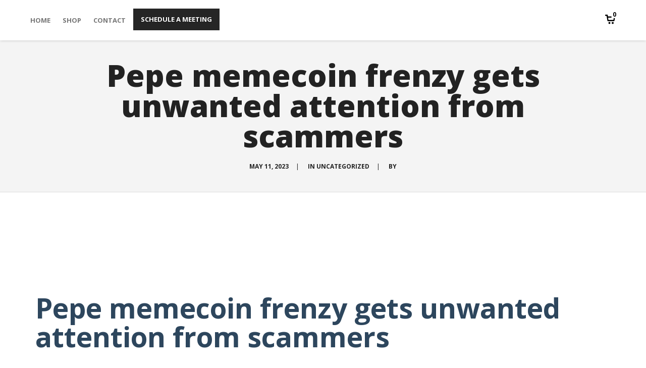

--- FILE ---
content_type: text/javascript
request_url: https://yourpop.com/wp-content/themes/levelup/assets/js/plugins.min.js?ver=1.1.4%27%20defer=%27defer
body_size: 184828
content:
function hexToRgb(a){var b=/^#?([a-f\d])([a-f\d])([a-f\d])$/i;a=a.replace(b,function(a,b,c,d){return b+b+c+c+d+d});var c=/^#?([a-f\d]{2})([a-f\d]{2})([a-f\d]{2})$/i.exec(a);return c?{r:parseInt(c[1],16),g:parseInt(c[2],16),b:parseInt(c[3],16)}:null}function clamp(a,b,c){return Math.min(Math.max(a,b),c)}function isInArray(a,b){return b.indexOf(a)>-1}function GlitchFx(){this.domElement=document.createElement("div"),this.domElement.className="glitch",this.bindMethods(),this.setupContext(),this.render(),this.enabled=!0,this.glitchFrames=0,this.glitching=!1,this.onProbability=.005,this.offProbability=.2,this.minGlitchedFrames=5,this.maxGlitchedFrames=30,this.distortionProbability=.35,this.maxSeedValue=.2,this.maxDistortion=.2,this.strengthDivisor=60}window.Modernizr=function(a,b,c){function d(a){t.cssText=a}function e(a,b){return d(w.join(a+";")+(b||""))}function f(a,b){return typeof a===b}function g(a,b){return!!~(""+a).indexOf(b)}function h(a,b){for(var d in a){var e=a[d];if(!g(e,"-")&&t[e]!==c)return"pfx"!=b||e}return!1}function i(a,b,d){for(var e in a){var g=b[a[e]];if(g!==c)return d===!1?a[e]:f(g,"function")?g.bind(d||b):g}return!1}function j(a,b,c){var d=a.charAt(0).toUpperCase()+a.slice(1),e=(a+" "+y.join(d+" ")+d).split(" ");return f(b,"string")||f(b,"undefined")?h(e,b):(e=(a+" "+z.join(d+" ")+d).split(" "),i(e,b,c))}var k,l,m,n="2.8.3",o={},p=!0,q=b.documentElement,r="modernizr",s=b.createElement(r),t=s.style,u=":)",v={}.toString,w=" -webkit- -moz- -o- -ms- ".split(" "),x="Webkit Moz O ms",y=x.split(" "),z=x.toLowerCase().split(" "),A={svg:"http://www.w3.org/2000/svg"},B={},C=[],D=C.slice,E=function(a,c,d,e){var f,g,h,i,j=b.createElement("div"),k=b.body,l=k||b.createElement("body");if(parseInt(d,10))for(;d--;)h=b.createElement("div"),h.id=e?e[d]:r+(d+1),j.appendChild(h);return f=["&#173;",'<style id="s',r,'">',a,"</style>"].join(""),j.id=r,(k?j:l).innerHTML+=f,l.appendChild(j),k||(l.style.background="",l.style.overflow="hidden",i=q.style.overflow,q.style.overflow="hidden",q.appendChild(l)),g=c(j,a),k?j.parentNode.removeChild(j):(l.parentNode.removeChild(l),q.style.overflow=i),!!g},F={}.hasOwnProperty;m=f(F,"undefined")||f(F.call,"undefined")?function(a,b){return b in a&&f(a.constructor.prototype[b],"undefined")}:function(a,b){return F.call(a,b)},Function.prototype.bind||(Function.prototype.bind=function(a){var b=this;if("function"!=typeof b)throw new TypeError;var c=D.call(arguments,1),d=function(){if(this instanceof d){var e=function(){};e.prototype=b.prototype;var f=new e,g=b.apply(f,c.concat(D.call(arguments)));return Object(g)===g?g:f}return b.apply(a,c.concat(D.call(arguments)))};return d}),B.flexbox=function(){return j("flexWrap")},B.flexboxlegacy=function(){return j("boxDirection")},B.webgl=function(){return!!a.WebGLRenderingContext},B.touch=function(){var c;return"ontouchstart"in a||a.DocumentTouch&&b instanceof DocumentTouch?c=!0:E(["@media (",w.join("touch-enabled),("),r,")","{#modernizr{top:9px;position:absolute}}"].join(""),function(a){c=9===a.offsetTop}),c},B.geolocation=function(){return"geolocation"in navigator},B.rgba=function(){return d("background-color:rgba(150,255,150,.5)"),g(t.backgroundColor,"rgba")},B.hsla=function(){return d("background-color:hsla(120,40%,100%,.5)"),g(t.backgroundColor,"rgba")||g(t.backgroundColor,"hsla")},B.multiplebgs=function(){return d("background:url(https://),url(https://),red url(https://)"),/(url\s*\(.*?){3}/.test(t.background)},B.backgroundsize=function(){return j("backgroundSize")},B.borderimage=function(){return j("borderImage")},B.borderradius=function(){return j("borderRadius")},B.boxshadow=function(){return j("boxShadow")},B.textshadow=function(){return""===b.createElement("div").style.textShadow},B.opacity=function(){return e("opacity:.55"),/^0.55$/.test(t.opacity)},B.cssanimations=function(){return j("animationName")},B.csscolumns=function(){return j("columnCount")},B.cssgradients=function(){var a="background-image:",b="gradient(linear,left top,right bottom,from(#9f9),to(white));",c="linear-gradient(left top,#9f9, white);";return d((a+"-webkit- ".split(" ").join(b+a)+w.join(c+a)).slice(0,-a.length)),g(t.backgroundImage,"gradient")},B.cssreflections=function(){return j("boxReflect")},B.csstransforms=function(){return!!j("transform")},B.csstransforms3d=function(){var a=!!j("perspective");return a&&"webkitPerspective"in q.style&&E("@media (transform-3d),(-webkit-transform-3d){#modernizr{left:9px;position:absolute;height:3px;}}",function(b,c){a=9===b.offsetLeft&&3===b.offsetHeight}),a},B.csstransitions=function(){return j("transition")},B.fontface=function(){var a;return E('@font-face {font-family:"font";src:url("https://")}',function(c,d){var e=b.getElementById("smodernizr"),f=e.sheet||e.styleSheet,g=f?f.cssRules&&f.cssRules[0]?f.cssRules[0].cssText:f.cssText||"":"";a=/src/i.test(g)&&0===g.indexOf(d.split(" ")[0])}),a},B.generatedcontent=function(){var a;return E(["#",r,"{font:0/0 a}#",r,':after{content:"',u,'";visibility:hidden;font:3px/1 a}'].join(""),function(b){a=b.offsetHeight>=3}),a},B.svg=function(){return!!b.createElementNS&&!!b.createElementNS(A.svg,"svg").createSVGRect},B.inlinesvg=function(){var a=b.createElement("div");return a.innerHTML="<svg/>",(a.firstChild&&a.firstChild.namespaceURI)==A.svg},B.smil=function(){return!!b.createElementNS&&/SVGAnimate/.test(v.call(b.createElementNS(A.svg,"animate")))},B.svgclippaths=function(){return!!b.createElementNS&&/SVGClipPath/.test(v.call(b.createElementNS(A.svg,"clipPath")))};for(var G in B)m(B,G)&&(l=G.toLowerCase(),o[l]=B[G](),C.push((o[l]?"":"no-")+l));return o.addTest=function(a,b){if("object"==typeof a)for(var d in a)m(a,d)&&o.addTest(d,a[d]);else{if(a=a.toLowerCase(),o[a]!==c)return o;b="function"==typeof b?b():b,"undefined"!=typeof p&&p&&(q.className+=" "+(b?"":"no-")+a),o[a]=b}return o},d(""),s=k=null,function(a,b){function c(a,b){var c=a.createElement("p"),d=a.getElementsByTagName("head")[0]||a.documentElement;return c.innerHTML="x<style>"+b+"</style>",d.insertBefore(c.lastChild,d.firstChild)}function d(){var a=s.elements;return"string"==typeof a?a.split(" "):a}function e(a){var b=r[a[p]];return b||(b={},q++,a[p]=q,r[q]=b),b}function f(a,c,d){if(c||(c=b),k)return c.createElement(a);d||(d=e(c));var f;return f=d.cache[a]?d.cache[a].cloneNode():o.test(a)?(d.cache[a]=d.createElem(a)).cloneNode():d.createElem(a),!f.canHaveChildren||n.test(a)||f.tagUrn?f:d.frag.appendChild(f)}function g(a,c){if(a||(a=b),k)return a.createDocumentFragment();c=c||e(a);for(var f=c.frag.cloneNode(),g=0,h=d(),i=h.length;g<i;g++)f.createElement(h[g]);return f}function h(a,b){b.cache||(b.cache={},b.createElem=a.createElement,b.createFrag=a.createDocumentFragment,b.frag=b.createFrag()),a.createElement=function(c){return s.shivMethods?f(c,a,b):b.createElem(c)},a.createDocumentFragment=Function("h,f","return function(){var n=f.cloneNode(),c=n.createElement;h.shivMethods&&("+d().join().replace(/[\w\-]+/g,function(a){return b.createElem(a),b.frag.createElement(a),'c("'+a+'")'})+");return n}")(s,b.frag)}function i(a){a||(a=b);var d=e(a);return s.shivCSS&&!j&&!d.hasCSS&&(d.hasCSS=!!c(a,"article,aside,dialog,figcaption,figure,footer,header,hgroup,main,nav,section{display:block}mark{background:#FF0;color:#000}template{display:none}")),k||h(a,d),a}var j,k,l="3.7.0",m=a.html5||{},n=/^<|^(?:button|map|select|textarea|object|iframe|option|optgroup)$/i,o=/^(?:a|b|code|div|fieldset|h1|h2|h3|h4|h5|h6|i|label|li|ol|p|q|span|strong|style|table|tbody|td|th|tr|ul)$/i,p="_html5shiv",q=0,r={};!function(){try{var a=b.createElement("a");a.innerHTML="<xyz></xyz>",j="hidden"in a,k=1==a.childNodes.length||function(){b.createElement("a");var a=b.createDocumentFragment();return"undefined"==typeof a.cloneNode||"undefined"==typeof a.createDocumentFragment||"undefined"==typeof a.createElement}()}catch(c){j=!0,k=!0}}();var s={elements:m.elements||"abbr article aside audio bdi canvas data datalist details dialog figcaption figure footer header hgroup main mark meter nav output progress section summary template time video",version:l,shivCSS:m.shivCSS!==!1,supportsUnknownElements:k,shivMethods:m.shivMethods!==!1,type:"default",shivDocument:i,createElement:f,createDocumentFragment:g};a.html5=s,i(b)}(this,b),o._version=n,o._prefixes=w,o._domPrefixes=z,o._cssomPrefixes=y,o.testProp=function(a){return h([a])},o.testAllProps=j,o.testStyles=E,o.prefixed=function(a,b,c){return b?j(a,b,c):j(a,"pfx")},q.className=q.className.replace(/(^|\s)no-js(\s|$)/,"$1$2")+(p?" js "+C.join(" "):""),o}(this,this.document),function(a,b,c){function d(a){return"[object Function]"==q.call(a)}function e(a){return"string"==typeof a}function f(){}function g(a){return!a||"loaded"==a||"complete"==a||"uninitialized"==a}function h(){var a=r.shift();s=1,a?a.t?o(function(){("c"==a.t?m.injectCss:m.injectJs)(a.s,0,a.a,a.x,a.e,1)},0):(a(),h()):s=0}function i(a,c,d,e,f,i,j){function k(b){if(!n&&g(l.readyState)&&(t.r=n=1,!s&&h(),l.onload=l.onreadystatechange=null,b)){"img"!=a&&o(function(){v.removeChild(l)},50);for(var d in A[c])A[c].hasOwnProperty(d)&&A[c][d].onload()}}var j=j||m.errorTimeout,l=b.createElement(a),n=0,q=0,t={t:d,s:c,e:f,a:i,x:j};1===A[c]&&(q=1,A[c]=[]),"object"==a?l.data=c:(l.src=c,l.type=a),l.width=l.height="0",l.onerror=l.onload=l.onreadystatechange=function(){k.call(this,q)},r.splice(e,0,t),"img"!=a&&(q||2===A[c]?(v.insertBefore(l,u?null:p),o(k,j)):A[c].push(l))}function j(a,b,c,d,f){return s=0,b=b||"j",e(a)?i("c"==b?x:w,a,b,this.i++,c,d,f):(r.splice(this.i++,0,a),1==r.length&&h()),this}function k(){var a=m;return a.loader={load:j,i:0},a}var l,m,n=b.documentElement,o=a.setTimeout,p=b.getElementsByTagName("script")[0],q={}.toString,r=[],s=0,t="MozAppearance"in n.style,u=t&&!!b.createRange().compareNode,v=u?n:p.parentNode,n=a.opera&&"[object Opera]"==q.call(a.opera),n=!!b.attachEvent&&!n,w=t?"object":n?"script":"img",x=n?"script":w,y=Array.isArray||function(a){return"[object Array]"==q.call(a)},z=[],A={},B={timeout:function(a,b){return b.length&&(a.timeout=b[0]),a}};m=function(a){function b(a){var b,c,d,a=a.split("!"),e=z.length,f=a.pop(),g=a.length,f={url:f,origUrl:f,prefixes:a};for(c=0;c<g;c++)d=a[c].split("="),(b=B[d.shift()])&&(f=b(f,d));for(c=0;c<e;c++)f=z[c](f);return f}function g(a,e,f,g,h){var i=b(a),j=i.autoCallback;i.url.split(".").pop().split("?").shift(),i.bypass||(e&&(e=d(e)?e:e[a]||e[g]||e[a.split("/").pop().split("?")[0]]),i.instead?i.instead(a,e,f,g,h):(A[i.url]?i.noexec=!0:A[i.url]=1,f.load(i.url,i.forceCSS||!i.forceJS&&"css"==i.url.split(".").pop().split("?").shift()?"c":c,i.noexec,i.attrs,i.timeout),(d(e)||d(j))&&f.load(function(){k(),e&&e(i.origUrl,h,g),j&&j(i.origUrl,h,g),A[i.url]=2})))}function h(a,b){function c(a,c){if(a){if(e(a))c||(l=function(){var a=[].slice.call(arguments);m.apply(this,a),n()}),g(a,l,b,0,j);else if(Object(a)===a)for(i in h=function(){var b,c=0;for(b in a)a.hasOwnProperty(b)&&c++;return c}(),a)a.hasOwnProperty(i)&&(!c&&!--h&&(d(l)?l=function(){var a=[].slice.call(arguments);m.apply(this,a),n()}:l[i]=function(a){return function(){var b=[].slice.call(arguments);a&&a.apply(this,b),n()}}(m[i])),g(a[i],l,b,i,j))}else!c&&n()}var h,i,j=!!a.test,k=a.load||a.both,l=a.callback||f,m=l,n=a.complete||f;c(j?a.yep:a.nope,!!k),k&&c(k)}var i,j,l=this.yepnope.loader;if(e(a))g(a,0,l,0);else if(y(a))for(i=0;i<a.length;i++)j=a[i],e(j)?g(j,0,l,0):y(j)?m(j):Object(j)===j&&h(j,l);else Object(a)===a&&h(a,l)},m.addPrefix=function(a,b){B[a]=b},m.addFilter=function(a){z.push(a)},m.errorTimeout=1e4,null==b.readyState&&b.addEventListener&&(b.readyState="loading",b.addEventListener("DOMContentLoaded",l=function(){b.removeEventListener("DOMContentLoaded",l,0),b.readyState="complete"},0)),a.yepnope=k(),a.yepnope.executeStack=h,a.yepnope.injectJs=function(a,c,d,e,i,j){var k,l,n=b.createElement("script"),e=e||m.errorTimeout;n.src=a;for(l in d)n.setAttribute(l,d[l]);c=j?h:c||f,n.onreadystatechange=n.onload=function(){!k&&g(n.readyState)&&(k=1,c(),n.onload=n.onreadystatechange=null)},o(function(){k||(k=1,c(1))},e),i?n.onload():p.parentNode.insertBefore(n,p)},a.yepnope.injectCss=function(a,c,d,e,g,i){var j,e=b.createElement("link"),c=i?h:c||f;e.href=a,e.rel="stylesheet",e.type="text/css";for(j in d)e.setAttribute(j,d[j]);g||(p.parentNode.insertBefore(e,p),o(c,0))}}(this,document),Modernizr.load=function(){yepnope.apply(window,[].slice.call(arguments,0))};var CanvasRenderer=function(a,b){var c,d=document.createElement("canvas");a.appendChild(d),"undefined"!=typeof G_vmlCanvasManager&&G_vmlCanvasManager.initElement(d);var e=d.getContext("2d");d.width=d.height=b.size;var f=1;window.devicePixelRatio>1&&(f=window.devicePixelRatio,d.style.width=d.style.height=[b.size,"px"].join(""),d.width=d.height=b.size*f,e.scale(f,f)),e.translate(b.size/2,b.size/2),e.rotate((-.5+b.rotate/180)*Math.PI);var g=(b.size-b.lineWidth)/2;b.scaleColor&&b.scaleLength&&(g-=b.scaleLength+2),Date.now=Date.now||function(){return+new Date};var h=function(a,b,c){c=Math.min(Math.max(-1,c||0),1);var d=c<=0;e.beginPath(),e.arc(0,0,g,0,2*Math.PI*c,d),e.strokeStyle=a,e.lineWidth=b,e.stroke()},i=function(){var a,c;e.lineWidth=1,e.fillStyle=b.scaleColor,e.save();for(var d=24;d>0;--d)d%6===0?(c=b.scaleLength,a=0):(c=.6*b.scaleLength,a=b.scaleLength-c),e.fillRect(-b.size/2+a,0,c,1),e.rotate(Math.PI/12);e.restore()},j=function(){return window.requestAnimationFrame||window.webkitRequestAnimationFrame||window.mozRequestAnimationFrame||function(a){window.setTimeout(a,1e3/60)}}(),k=function(){b.scaleColor&&i(),b.trackColor&&h(b.trackColor,b.lineWidth,1)};this.getCanvas=function(){return d},this.getCtx=function(){return e},this.clear=function(){e.clearRect(b.size/-2,b.size/-2,b.size,b.size)},this.draw=function(a){b.scaleColor||b.trackColor?e.getImageData&&e.putImageData?c?e.putImageData(c,0,0):(k(),c=e.getImageData(0,0,b.size*f,b.size*f)):(this.clear(),k()):this.clear(),e.lineCap=b.lineCap;var d;d="function"==typeof b.barColor?b.barColor(a):b.barColor,h(d,b.lineWidth,a/100)}.bind(this),this.animate=function(a,c){var d=Date.now();b.onStart(a,c);var e=function(){var f=Math.min(Date.now()-d,b.animate.duration),g=b.easing(this,f,a,c-a,b.animate.duration);this.draw(g),b.onStep(a,c,g),f>=b.animate.duration?b.onStop(a,c):j(e)}.bind(this);j(e)}.bind(this)};!function(a,b){function c(b){var c,d=a("<div></div>").css({width:"100%"});return b.append(d),c=b.width()-d.width(),d.remove(),c}function d(e,f){var g=e.getBoundingClientRect(),h=g.top,i=g.bottom,j=g.left,k=g.right,l=a.extend({tolerance:0,viewport:b},f),m=!1,n=l.viewport.jquery?l.viewport:a(l.viewport);n.length||(console.warn("isInViewport: The viewport selector you have provided matches no element on page."),console.warn("isInViewport: Defaulting to viewport as window"),n=a(b));var o=n.height(),p=n.width(),q=n[0].toString();if(n[0]!==b&&"[object Window]"!==q&&"[object DOMWindow]"!==q){var r=n[0].getBoundingClientRect();h-=r.top,i-=r.top,j-=r.left,k-=r.left,d.scrollBarWidth=d.scrollBarWidth||c(n),p-=d.scrollBarWidth}return l.tolerance=~~Math.round(parseFloat(l.tolerance)),l.tolerance<0&&(l.tolerance=o+l.tolerance),k<=0||j>=p?m:m=l.tolerance?!!(h<=l.tolerance&&i>=l.tolerance):!!(i>0&&h<=o)}String.prototype.hasOwnProperty("trim")||(String.prototype.trim=function(){return this.replace(/^\s*(.*?)\s*$/,"$1")});var e=function(b){if(1===arguments.length&&"function"==typeof b&&(b=[b]),!(b instanceof Array))throw new SyntaxError("isInViewport: Argument(s) passed to .do/.run should be a function or an array of functions");for(var c=0;c<b.length;c++)if("function"==typeof b[c])for(var d=0;d<this.length;d++)b[c].call(a(this[d]));else console.warn("isInViewport: Argument(s) passed to .do/.run should be a function or an array of functions"),console.warn("isInViewport: Ignoring non-function values in array and moving on");return this};a.fn.do=function(a){return console.warn("isInViewport: .do is deprecated as it causes issues in IE and some browsers since it's a reserved word. Use $.fn.run instead i.e., $(el).run(fn)."),e(a)},a.fn.run=e;var f=function(b){if(b){var c=b.split(",");return 1===c.length&&isNaN(c[0])&&(c[1]=c[0],c[0]=void 0),{tolerance:c[0]?c[0].trim():void 0,viewport:c[1]?a(c[1].trim()):void 0}}return{}};a.extend(a.expr[":"],{"in-viewport":a.expr.createPseudo?a.expr.createPseudo(function(a){return function(b){return d(b,f(a))}}):function(a,b,c){return d(a,f(c[3]))}}),a.fn.isInViewport=function(a){return this.filter(function(b,c){return d(c,a)})}}(jQuery,window),!function(a,b){"function"==typeof define&&define.amd?define(["jquery"],function(a){return b(a)}):"object"==typeof exports?module.exports=b(require("jquery")):b(jQuery)}(this,function(a){var b=function(a,b){var c,d=document.createElement("canvas");a.appendChild(d),"object"==typeof G_vmlCanvasManager&&G_vmlCanvasManager.initElement(d);var e=d.getContext("2d");d.width=d.height=b.size;var f=1;window.devicePixelRatio>1&&(f=window.devicePixelRatio,d.style.width=d.style.height=[b.size,"px"].join(""),d.width=d.height=b.size*f,e.scale(f,f)),e.translate(b.size/2,b.size/2),e.rotate((-.5+b.rotate/180)*Math.PI);var g=(b.size-b.lineWidth)/2;b.scaleColor&&b.scaleLength&&(g-=b.scaleLength+2),Date.now=Date.now||function(){return+new Date};var h=function(a,b,c){c=Math.min(Math.max(-1,c||0),1);var d=0>=c;e.beginPath(),e.arc(0,0,g,0,2*Math.PI*c,d),e.strokeStyle=a,e.lineWidth=b,e.stroke()},i=function(){var a,c;e.lineWidth=1,e.fillStyle=b.scaleColor,e.save();for(var d=24;d>0;--d)d%6===0?(c=b.scaleLength,a=0):(c=.6*b.scaleLength,a=b.scaleLength-c),e.fillRect(-b.size/2+a,0,c,1),e.rotate(Math.PI/12);e.restore()},j=function(){return window.requestAnimationFrame||window.webkitRequestAnimationFrame||window.mozRequestAnimationFrame||function(a){window.setTimeout(a,1e3/60)}}(),k=function(){b.scaleColor&&i(),b.trackColor&&h(b.trackColor,b.trackWidth||b.lineWidth,1)};this.getCanvas=function(){return d},this.getCtx=function(){return e},this.clear=function(){e.clearRect(b.size/-2,b.size/-2,b.size,b.size)},this.draw=function(a){b.scaleColor||b.trackColor?e.getImageData&&e.putImageData?c?e.putImageData(c,0,0):(k(),c=e.getImageData(0,0,b.size*f,b.size*f)):(this.clear(),k()):this.clear(),e.lineCap=b.lineCap;var d;d="function"==typeof b.barColor?b.barColor(a):b.barColor,h(d,b.lineWidth,a/100)}.bind(this),this.animate=function(a,c){var d=Date.now();b.onStart(a,c);var e=function(){var f=Math.min(Date.now()-d,b.animate.duration),g=b.easing(this,f,a,c-a,b.animate.duration);this.draw(g),b.onStep(a,c,g),f>=b.animate.duration?b.onStop(a,c):j(e)}.bind(this);j(e)}.bind(this)},c=function(a,c){var d={barColor:"#ef1e25",trackColor:"#f9f9f9",scaleColor:"#dfe0e0",scaleLength:5,lineCap:"round",lineWidth:3,trackWidth:void 0,size:110,rotate:0,animate:{duration:1e3,enabled:!0},easing:function(a,b,c,d,e){return b/=e/2,1>b?d/2*b*b+c:-d/2*(--b*(b-2)-1)+c},onStart:function(a,b){},onStep:function(a,b,c){},onStop:function(a,b){}};if("undefined"!=typeof b)d.renderer=b;else{if("undefined"==typeof SVGRenderer)throw new Error("Please load either the SVG- or the CanvasRenderer");d.renderer=SVGRenderer}var e={},f=0,g=function(){this.el=a,this.options=e;for(var b in d)d.hasOwnProperty(b)&&(e[b]=c&&"undefined"!=typeof c[b]?c[b]:d[b],"function"==typeof e[b]&&(e[b]=e[b].bind(this)));"string"==typeof e.easing&&"undefined"!=typeof jQuery&&jQuery.isFunction(jQuery.easing[e.easing])?e.easing=jQuery.easing[e.easing]:e.easing=d.easing,"number"==typeof e.animate&&(e.animate={duration:e.animate,enabled:!0}),"boolean"!=typeof e.animate||e.animate||(e.animate={duration:1e3,enabled:e.animate}),this.renderer=new e.renderer(a,e),this.renderer.draw(f),a.dataset&&a.dataset.percent?this.update(parseFloat(a.dataset.percent)):a.getAttribute&&a.getAttribute("data-percent")&&this.update(parseFloat(a.getAttribute("data-percent")))}.bind(this);this.update=function(a){return a=parseFloat(a),e.animate.enabled?this.renderer.animate(f,a):this.renderer.draw(a),f=a,this}.bind(this),this.disableAnimation=function(){return e.animate.enabled=!1,this},this.enableAnimation=function(){return e.animate.enabled=!0,this},g()};a.fn.easyPieChart=function(b){return this.each(function(){var d;a.data(this,"easyPieChart")||(d=a.extend({},b,a(this).data()),a.data(this,"easyPieChart",new c(this,d)))})}}),function(a){a.belowthefold=function(b,c){var d=a(window).height()+a(window).scrollTop();return d<=a(b).offset().top-c.threshold},a.abovethetop=function(b,c){var d=a(window).scrollTop();return d>=a(b).offset().top+a(b).height()-c.threshold},a.rightofscreen=function(b,c){var d=a(window).width()+a(window).scrollLeft();return d<=a(b).offset().left-c.threshold},a.leftofscreen=function(b,c){var d=a(window).scrollLeft();return d>=a(b).offset().left+a(b).width()-c.threshold},a.inviewport=function(b,c){return!(a.rightofscreen(b,c)||a.leftofscreen(b,c)||a.belowthefold(b,c)||a.abovethetop(b,c))},a.extend(a.expr[":"],{"below-the-fold":function(b,c,d){return a.belowthefold(b,{threshold:0})},"above-the-top":function(b,c,d){return a.abovethetop(b,{threshold:0})},"left-of-screen":function(b,c,d){return a.leftofscreen(b,{threshold:0})},"right-of-screen":function(b,c,d){return a.rightofscreen(b,{threshold:0})},"in-viewport":function(b,c,d){return a.inviewport(b,{threshold:-30})}})}(jQuery);var Pixastic=function(){function a(a,b,c){a.addEventListener?a.addEventListener(b,c,!1):a.attachEvent&&a.attachEvent("on"+b,c)}function b(b){var c=!1,d=function(){c||(c=!0,b())};document.write('<script defer src="//:" id="__onload_ie_pixastic__"></script>');var e=document.getElementById("__onload_ie_pixastic__");e.onreadystatechange=function(){"complete"==e.readyState&&(e.parentNode.removeChild(e),d())},document.addEventListener&&document.addEventListener("DOMContentLoaded",d,!1),a(window,"load",d)}function c(){for(var a=d("pixastic",null,"img"),b=d("pixastic",null,"canvas"),c=a.concat(b),e=0;e<c.length;e++)!function(){for(var a=c[e],b=[],d=a.className.split(" "),f=0;f<d.length;f++){var g=d[f];if("pixastic-"==g.substring(0,9)){var h=g.substring(9);""!=h&&b.push(h)}}if(b.length)if("img"==a.tagName.toLowerCase()){var i=new Image;if(i.src=a.src,i.complete)for(var j=0;j<b.length;j++){var k=Pixastic.applyAction(a,a,b[j],null);k&&(a=k)}else i.onload=function(){for(var c=0;c<b.length;c++){var d=Pixastic.applyAction(a,a,b[c],null);d&&(a=d)}}}else setTimeout(function(){for(var c=0;c<b.length;c++){var d=Pixastic.applyAction(a,a,b[c],null);d&&(a=d)}},1)}()}function d(a,b,c){var d=new Array;null==b&&(b=document),null==c&&(c="*");var e=b.getElementsByTagName(c),f=e.length,g=new RegExp("(^|\\s)"+a+"(\\s|$)");for(i=0,j=0;i<f;i++)g.test(e[i].className)&&(d[j]=e[i],j++);return d}function e(a,b){if(Pixastic.debug)try{switch(b){case"warn":console.warn("Pixastic:",a);break;case"error":console.error("Pixastic:",a);break;default:console.log("Pixastic:",a)}}catch(c){}}"undefined"!=typeof pixastic_parseonload&&pixastic_parseonload&&b(c);var f=function(){var a=document.createElement("canvas"),b=!1;try{b=!("function"!=typeof a.getContext||!a.getContext("2d"))}catch(c){}return function(){return b}}(),g=function(){var a,b=document.createElement("canvas"),c=!1;try{"function"==typeof b.getContext&&(a=b.getContext("2d"))&&(c="function"==typeof a.getImageData)}catch(d){}return function(){return c}}(),h=function(){var a=!1,b=document.createElement("canvas");if(f()&&g()){b.width=b.height=1;var c=b.getContext("2d");c.fillStyle="rgb(255,0,0)",c.fillRect(0,0,1,1);var d=document.createElement("canvas");d.width=d.height=1;var e=d.getContext("2d");e.fillStyle="rgb(0,0,255)",e.fillRect(0,0,1,1),c.globalAlpha=.5,c.drawImage(d,0,0);var h=c.getImageData(0,0,1,1).data;a=255!=h[2]}return function(){return a}}();return{parseOnLoad:!1,debug:!1,applyAction:function(a,b,c,d){d=d||{};var f="canvas"==a.tagName.toLowerCase();if(f&&Pixastic.Client.isIE())return Pixastic.debug&&e("Tried to process a canvas element but browser is IE."),!1;var g,h,i=!1;Pixastic.Client.hasCanvas()&&(i=!!d.resultCanvas,g=d.resultCanvas||document.createElement("canvas"),h=g.getContext("2d"));var j=a.offsetWidth,k=a.offsetHeight;if(f&&(j=a.width,k=a.height),0==j||0==k){if(null!=a.parentNode)return void(Pixastic.debug&&e("Image has 0 width and/or height."));var l=a.style.position,m=a.style.left;a.style.position="absolute",a.style.left="-9999px",document.body.appendChild(a),j=a.offsetWidth,k=a.offsetHeight,document.body.removeChild(a),a.style.position=l,a.style.left=m}if(c.indexOf("(")>-1){var n=c;c=n.substr(0,n.indexOf("("));var o=n.match(/\((.*?)\)/);if(o[1]){o=o[1].split(";");for(var p=0;p<o.length;p++)if(thisArg=o[p].split("="),2==thisArg.length)if("rect"==thisArg[0]){var q=thisArg[1].split(",");d[thisArg[0]]={left:parseInt(q[0],10)||0,top:parseInt(q[1],10)||0,width:parseInt(q[2],10)||0,height:parseInt(q[3],10)||0}}else d[thisArg[0]]=thisArg[1]}}d.rect?(d.rect.left=Math.round(d.rect.left),d.rect.top=Math.round(d.rect.top),d.rect.width=Math.round(d.rect.width),d.rect.height=Math.round(d.rect.height)):d.rect={left:0,top:0,width:j,height:k};var r=!1;if(Pixastic.Actions[c]&&"function"==typeof Pixastic.Actions[c].process&&(r=!0),!r)return Pixastic.debug&&e('Invalid action "'+c+'". Maybe file not included?'),!1;if(!Pixastic.Actions[c].checkSupport())return Pixastic.debug&&e('Action "'+c+'" not supported by this browser.'),!1;Pixastic.Client.hasCanvas()?(g!==a&&(g.width=j,g.height=k),i||(g.style.width=j+"px",g.style.height=k+"px"),h.drawImage(b,0,0,j,k),a.__pixastic_org_image?(g.__pixastic_org_image=a.__pixastic_org_image,g.__pixastic_org_width=a.__pixastic_org_width,g.__pixastic_org_height=a.__pixastic_org_height):(g.__pixastic_org_image=a,g.__pixastic_org_width=j,g.__pixastic_org_height=k)):Pixastic.Client.isIE()&&"undefined"==typeof a.__pixastic_org_style&&(a.__pixastic_org_style=a.style.cssText);var s={image:a,canvas:g,width:j,height:k,useData:!0,options:d},t=Pixastic.Actions[c].process(s);return!!t&&(Pixastic.Client.hasCanvas()?(s.useData&&Pixastic.Client.hasCanvasImageData()&&(g.getContext("2d").putImageData(s.canvasData,d.rect.left,d.rect.top),g.getContext("2d").fillRect(0,0,0,0)),d.leaveDOM||(g.title=a.title,g.imgsrc=a.imgsrc,f||(g.alt=a.alt),f||(g.imgsrc=a.src),g.className=a.className,g.style.cssText=a.style.cssText,g.name=a.name,g.tabIndex=a.tabIndex,g.id=a.id,a.parentNode&&a.parentNode.replaceChild&&a.parentNode.replaceChild(g,a)),d.resultCanvas=g,g):a)},prepareData:function(a,b){var c=a.canvas.getContext("2d"),d=a.options.rect,e=c.getImageData(d.left,d.top,d.width,d.height),f=e.data;return b||(a.canvasData=e),f},process:function(a,b,c,d){if("img"==a.tagName.toLowerCase()){var e=new Image;if(e.src=a.src,e.complete){var f=Pixastic.applyAction(a,e,b,c);return d&&d(f),f}e.onload=function(){var f=Pixastic.applyAction(a,e,b,c);d&&d(f)}}if("canvas"==a.tagName.toLowerCase()){var f=Pixastic.applyAction(a,a,b,c);return d&&d(f),f}},revert:function(a){if(Pixastic.Client.hasCanvas()){if("canvas"==a.tagName.toLowerCase()&&a.__pixastic_org_image)return a.width=a.__pixastic_org_width,a.height=a.__pixastic_org_height,a.getContext("2d").drawImage(a.__pixastic_org_image,0,0),a.parentNode&&a.parentNode.replaceChild&&a.parentNode.replaceChild(a.__pixastic_org_image,a),a}else Pixastic.Client.isIE()&&"undefined"!=typeof a.__pixastic_org_style&&(a.style.cssText=a.__pixastic_org_style)},Client:{hasCanvas:f,hasCanvasImageData:g,hasGlobalAlpha:h,isIE:function(){return!!document.all&&!!window.attachEvent&&!window.opera}},Actions:{}}}();Pixastic.Actions.blurfast={process:function(a){var b=parseFloat(a.options.amount)||0,c=!(!a.options.clear||"false"==a.options.clear);if(b=Math.max(0,Math.min(5,b)),Pixastic.Client.hasCanvas()){var d=a.options.rect,e=a.canvas.getContext("2d");e.save(),e.beginPath(),e.rect(d.left,d.top,d.width,d.height),e.clip();var f=2,g=Math.round(a.width/f),h=Math.round(a.height/f),i=document.createElement("canvas");i.width=g,i.height=h;for(var c=!1,j=Math.round(20*b),k=i.getContext("2d"),l=0;l<j;l++){var m=Math.max(1,Math.round(g-l)),n=Math.max(1,Math.round(h-l));k.clearRect(0,0,g,h),k.drawImage(a.canvas,0,0,a.width,a.height,0,0,m,n),c&&e.clearRect(d.left,d.top,d.width,d.height),e.drawImage(i,0,0,m,n,0,0,a.width,a.height)}return e.restore(),a.useData=!1,!0}if(Pixastic.Client.isIE()){var o=10*b;return a.image.style.filter+=" progid:DXImageTransform.Microsoft.Blur(pixelradius="+o+")",a.options.fixMargin,a.image.style.marginLeft=(parseInt(a.image.style.marginLeft,10)||0)-Math.round(o)+"px",a.image.style.marginTop=(parseInt(a.image.style.marginTop,10)||0)-Math.round(o)+"px",!0}},checkSupport:function(){return Pixastic.Client.hasCanvas()||Pixastic.Client.isIE()}},function(a){a.easing.jswing=a.easing.swing,a.extend(a.easing,{def:"easeOutQuad",swing:function(b,c,d,e,f){return a.easing[a.easing.def](b,c,d,e,f)},easeInQuad:function(a,b,c,d,e){return d*(b/=e)*b+c},easeOutQuad:function(a,b,c,d,e){return-d*(b/=e)*(b-2)+c},easeInOutQuad:function(a,b,c,d,e){return 1>(b/=e/2)?d/2*b*b+c:-d/2*(--b*(b-2)-1)+c},easeInCubic:function(a,b,c,d,e){return d*(b/=e)*b*b+c},easeOutCubic:function(a,b,c,d,e){return d*((b=b/e-1)*b*b+1)+c},easeInOutCubic:function(a,b,c,d,e){return 1>(b/=e/2)?d/2*b*b*b+c:d/2*((b-=2)*b*b+2)+c},easeInQuart:function(a,b,c,d,e){return d*(b/=e)*b*b*b+c},easeOutQuart:function(a,b,c,d,e){return-d*((b=b/e-1)*b*b*b-1)+c},easeInOutQuart:function(a,b,c,d,e){return 1>(b/=e/2)?d/2*b*b*b*b+c:-d/2*((b-=2)*b*b*b-2)+c},easeInQuint:function(a,b,c,d,e){return d*(b/=e)*b*b*b*b+c},easeOutQuint:function(a,b,c,d,e){return d*((b=b/e-1)*b*b*b*b+1)+c},easeInOutQuint:function(a,b,c,d,e){return 1>(b/=e/2)?d/2*b*b*b*b*b+c:d/2*((b-=2)*b*b*b*b+2)+c},easeInSine:function(a,b,c,d,e){return-d*Math.cos(b/e*(Math.PI/2))+d+c},easeOutSine:function(a,b,c,d,e){return d*Math.sin(b/e*(Math.PI/2))+c},easeInOutSine:function(a,b,c,d,e){return-d/2*(Math.cos(Math.PI*b/e)-1)+c},easeInExpo:function(a,b,c,d,e){return 0==b?c:d*Math.pow(2,10*(b/e-1))+c},easeOutExpo:function(a,b,c,d,e){return b==e?c+d:d*(-Math.pow(2,-10*b/e)+1)+c},easeInOutExpo:function(a,b,c,d,e){return 0==b?c:b==e?c+d:1>(b/=e/2)?d/2*Math.pow(2,10*(b-1))+c:d/2*(-Math.pow(2,-10*--b)+2)+c},easeInCirc:function(a,b,c,d,e){return-d*(Math.sqrt(1-(b/=e)*b)-1)+c},easeOutCirc:function(a,b,c,d,e){return d*Math.sqrt(1-(b=b/e-1)*b)+c},easeInOutCirc:function(a,b,c,d,e){return 1>(b/=e/2)?-d/2*(Math.sqrt(1-b*b)-1)+c:d/2*(Math.sqrt(1-(b-=2)*b)+1)+c},easeInElastic:function(a,b,c,d,e){a=1.70158;var f=0,g=d;return 0==b?c:1==(b/=e)?c+d:(f||(f=.3*e),g<Math.abs(d)?(g=d,a=f/4):a=f/(2*Math.PI)*Math.asin(d/g),-(g*Math.pow(2,10*--b)*Math.sin(2*(b*e-a)*Math.PI/f))+c)},easeOutElastic:function(a,b,c,d,e){a=1.70158;var f=0,g=d;return 0==b?c:1==(b/=e)?c+d:(f||(f=.3*e),g<Math.abs(d)?(g=d,a=f/4):a=f/(2*Math.PI)*Math.asin(d/g),g*Math.pow(2,-10*b)*Math.sin(2*(b*e-a)*Math.PI/f)+d+c)},easeInOutElastic:function(a,b,c,d,e){a=1.70158;var f=0,g=d;return 0==b?c:2==(b/=e/2)?c+d:(f||(f=.3*e*1.5),g<Math.abs(d)?(g=d,a=f/4):a=f/(2*Math.PI)*Math.asin(d/g),1>b?-.5*g*Math.pow(2,10*--b)*Math.sin(2*(b*e-a)*Math.PI/f)+c:g*Math.pow(2,-10*--b)*Math.sin(2*(b*e-a)*Math.PI/f)*.5+d+c)},easeInBack:function(a,b,c,d,e,f){return void 0==f&&(f=1.70158),d*(b/=e)*b*((f+1)*b-f)+c},easeOutBack:function(a,b,c,d,e,f){return void 0==f&&(f=1.70158),d*((b=b/e-1)*b*((f+1)*b+f)+1)+c},easeInOutBack:function(a,b,c,d,e,f){return void 0==f&&(f=1.70158),1>(b/=e/2)?d/2*b*b*(((f*=1.525)+1)*b-f)+c:d/2*((b-=2)*b*(((f*=1.525)+1)*b+f)+2)+c},easeInBounce:function(b,c,d,e,f){return e-a.easing.easeOutBounce(b,f-c,0,e,f)+d},easeOutBounce:function(a,b,c,d,e){return(b/=e)<1/2.75?7.5625*d*b*b+c:b<2/2.75?d*(7.5625*(b-=1.5/2.75)*b+.75)+c:b<2.5/2.75?d*(7.5625*(b-=2.25/2.75)*b+.9375)+c:d*(7.5625*(b-=2.625/2.75)*b+.984375)+c},easeInOutBounce:function(b,c,d,e,f){return c<f/2?.5*a.easing.easeInBounce(b,2*c,0,e,f)+d:.5*a.easing.easeOutBounce(b,2*c-f,0,e,f)+.5*e+d}})}(jQuery),function(a){a.extend(a.easing,{easeIn:function(b,c,d,e,f){return a.easing.easeInQuad(b,c,d,e,f)},easeOut:function(b,c,d,e,f){return a.easing.easeOutQuad(b,c,d,e,f)},easeInOut:function(b,c,d,e,f){return a.easing.easeInOutQuad(b,c,d,e,f)},expoin:function(b,c,d,e,f){return a.easing.easeInExpo(b,c,d,e,f)},expoout:function(b,c,d,e,f){return a.easing.easeOutExpo(b,c,d,e,f);
},expoinout:function(b,c,d,e,f){return a.easing.easeInOutExpo(b,c,d,e,f)},bouncein:function(b,c,d,e,f){return a.easing.easeInBounce(b,c,d,e,f)},bounceout:function(b,c,d,e,f){return a.easing.easeOutBounce(b,c,d,e,f)},bounceinout:function(b,c,d,e,f){return a.easing.easeInOutBounce(b,c,d,e,f)},elasin:function(b,c,d,e,f){return a.easing.easeInElastic(b,c,d,e,f)},elasout:function(b,c,d,e,f){return a.easing.easeOutElastic(b,c,d,e,f)},elasinout:function(b,c,d,e,f){return a.easing.easeInOutElastic(b,c,d,e,f)},backin:function(b,c,d,e,f){return a.easing.easeInBack(b,c,d,e,f)},backout:function(b,c,d,e,f){return a.easing.easeOutBack(b,c,d,e,f)},backinout:function(b,c,d,e,f){return a.easing.easeInOutBack(b,c,d,e,f)}})}(jQuery),function(a){"use strict";a.fn.absoluteCounter=function(b){return b=a.extend({},a.fn.absoluteCounter.defaults,b||{}),a(this).each(function(){var c=this,d=b.speed,e=b.setStyles,f=b.delayedStart,g=b.fadeInDelay;e&&a(c).css({display:"block",position:"relative",overflow:"hidden"}).addClass("animated"),a(c).css("opacity","0"),a(c).animate({opacity:0},f,function(){var f=a(c).text();a(c).text("");for(var h=0;h<f.length;h++){var i=f.charAt(h),j="";if(parseInt(i,10)>=0){j='<span class="onedigit p'+(f.length-h)+" d"+i+'">';for(var k=0;k<=parseInt(i,10);k++)j+='<span class="n'+k%10+'">'+k%10+"</span>";j+="</span>"}else j='<span class="onedigit p'+(f.length-h)+' char"><span class="c">'+i+"</span></span>";a(c).append(j)}a(c).animate({opacity:1},g),a("span.onedigit",c).each(function(f,g){e&&(a(g).css({float:"left",position:"relative"}),a("span",a(g)).css({display:"block"}));var h=a("span",a(g)).length,i=a(c).height();a(g).css({height:h*i+"px",top:"0"}),a("span",a(g)).css({height:i+"px"}),a(g).animate({top:-1*((h-1)*i)+"px"},d,function(){"function"==typeof b.onComplete&&b.onComplete.call(c)})})})})},a.fn.absoluteCounter.defaults={speed:2e3,setStyles:!0,onComplete:null,delayedStart:0,fadeInDelay:0}}(jQuery),function(a){"use strict";a.fn.countTo=function(b){b=a.extend({},a.fn.countTo.defaults,b||{});var c=Math.ceil(b.speed/b.refreshInterval),d=(b.to-b.from)/c;return a(this).each(function(){function e(){h+=d,g++,a(f).html(h.toFixed(b.decimals)),"function"==typeof b.onUpdate&&b.onUpdate.call(f,h),g>=c&&(clearInterval(i),h=b.to,"function"==typeof b.onComplete&&b.onComplete.call(f,h))}var f=this,g=0,h=b.from,i=setInterval(e,b.refreshInterval)})},a.fn.countTo.defaults={from:0,to:100,speed:1e3,refreshInterval:100,decimals:0,onUpdate:null,onComplete:null}}(jQuery),function(a,b){"object"==typeof exports&&"undefined"!=typeof module?module.exports=b():"function"==typeof define&&define.amd?define(b):a.CountUp=b()}(this,function(){"use strict";var a=function(a,b,c,d,e,f){for(var g=0,h=["webkit","moz","ms","o"],i=0;i<h.length&&!window.requestAnimationFrame;++i)window.requestAnimationFrame=window[h[i]+"RequestAnimationFrame"],window.cancelAnimationFrame=window[h[i]+"CancelAnimationFrame"]||window[h[i]+"CancelRequestAnimationFrame"];window.requestAnimationFrame||(window.requestAnimationFrame=function(a,b){var c=(new Date).getTime(),d=Math.max(0,16-(c-g)),e=window.setTimeout(function(){a(c+d)},d);return g=c+d,e}),window.cancelAnimationFrame||(window.cancelAnimationFrame=function(a){clearTimeout(a)}),this.options={useEasing:!0,useGrouping:!0,separator:",",decimal:"."};for(var j in f)f.hasOwnProperty(j)&&(this.options[j]=f[j]);""==this.options.separator&&(this.options.useGrouping=!1),null==this.options.prefix&&(this.options.prefix=""),null==this.options.suffix&&(this.options.suffix="");var k=this;this.d="string"==typeof a?document.getElementById(a):a,this.startVal=Number(b),this.endVal=Number(c),this.countDown=this.startVal>this.endVal,this.startTime=null,this.timestamp=null,this.remaining=null,this.frameVal=this.startVal,this.rAF=null,this.decimals=Math.max(0,d||0),this.dec=Math.pow(10,this.decimals),this.duration=1e3*e||2e3,this.version=function(){return"1.5.0"},this.printValue=function(a){var b=isNaN(a)?"--":k.formatNumber(a);"INPUT"==k.d.tagName?this.d.value=b:"text"==k.d.tagName?this.d.textContent=b:this.d.innerHTML=b},this.easeOutExpo=function(a,b,c,d){return c*(-Math.pow(2,-10*a/d)+1)*1024/1023+b},this.count=function(a){null===k.startTime&&(k.startTime=a),k.timestamp=a;var b=a-k.startTime;if(k.remaining=k.duration-b,k.options.useEasing)if(k.countDown){var c=k.easeOutExpo(b,0,k.startVal-k.endVal,k.duration);k.frameVal=k.startVal-c}else k.frameVal=k.easeOutExpo(b,k.startVal,k.endVal-k.startVal,k.duration);else if(k.countDown){var c=(k.startVal-k.endVal)*(b/k.duration);k.frameVal=k.startVal-c}else k.frameVal=k.startVal+(k.endVal-k.startVal)*(b/k.duration);k.countDown?k.frameVal=k.frameVal<k.endVal?k.endVal:k.frameVal:k.frameVal=k.frameVal>k.endVal?k.endVal:k.frameVal,k.frameVal=Math.round(k.frameVal*k.dec)/k.dec,k.printValue(k.frameVal),b<k.duration?k.rAF=requestAnimationFrame(k.count):null!=k.callback&&k.callback()},this.start=function(a){return k.callback=a,isNaN(k.endVal)||isNaN(k.startVal)?(console.log("countUp error: startVal or endVal is not a number"),k.printValue()):k.rAF=requestAnimationFrame(k.count),!1},this.pauseResume=function(){k.paused?(k.paused=!1,k.startTime=null,k.duration=k.remaining,k.startVal=k.frameVal,requestAnimationFrame(k.count)):(k.paused=!0,cancelAnimationFrame(k.rAF))},this.stop=function(){cancelAnimationFrame(k.rAF)},this.resume=function(){k.stop(),k.startTime=null,k.duration=k.remaining,k.startVal=k.frameVal,requestAnimationFrame(k.count)},this.reset=function(){k.paused=!1,k.startTime=null,k.startVal=b,cancelAnimationFrame(k.rAF),k.printValue(k.startVal)},this.update=function(a){cancelAnimationFrame(k.rAF),k.paused=!1,k.startTime=null,k.startVal=k.frameVal,k.endVal=Number(a),k.countDown=k.startVal>k.endVal,k.rAF=requestAnimationFrame(k.count)},this.formatNumber=function(a){a=a.toFixed(k.decimals),a+="";var b,c,d,e;if(b=a.split("."),c=b[0],d=b.length>1?k.options.decimal+b[1]:"",e=/(\d+)(\d{3})/,k.options.useGrouping)for(;e.test(c);)c=c.replace(e,"$1"+k.options.separator+"$2");return k.options.prefix+c+d+k.options.suffix},k.printValue(k.startVal)};return a}),!function(a){"use strict";a.fn.fitVids=function(b){var c={customSelector:null,ignore:null};if(!document.getElementById("fit-vids-style")){var d=document.head||document.getElementsByTagName("head")[0],e=".fluid-width-video-wrapper{width:100%;position:relative;padding:0;}.fluid-width-video-wrapper iframe,.fluid-width-video-wrapper object,.fluid-width-video-wrapper embed {position:absolute;top:0;left:0;width:100%;height:100%;}",f=document.createElement("div");f.innerHTML='<p>x</p><style id="fit-vids-style">'+e+"</style>",d.appendChild(f.childNodes[1])}return b&&a.extend(c,b),this.each(function(){var b=['iframe[src*="player.vimeo.com"]','iframe[src*="youtube.com"]','iframe[src*="youtube-nocookie.com"]','iframe[src*="kickstarter.com"][src*="video.html"]',"object","embed"];c.customSelector&&b.push(c.customSelector);var d=".fitvidsignore";c.ignore&&(d=d+", "+c.ignore);var e=a(this).find(b.join(","));e=e.not("object object"),e=e.not(d),e.each(function(b){var c=a(this);if(!(c.parents(d).length>0||"embed"===this.tagName.toLowerCase()&&c.parent("object").length||c.parent(".fluid-width-video-wrapper").length)){c.css("height")||c.css("width")||!isNaN(c.attr("height"))&&!isNaN(c.attr("width"))||(c.attr("height",9),c.attr("width",16));var e="object"===this.tagName.toLowerCase()||c.attr("height")&&!isNaN(parseInt(c.attr("height"),10))?parseInt(c.attr("height"),10):c.height(),f=isNaN(parseInt(c.attr("width"),10))?c.width():parseInt(c.attr("width"),10),g=e/f;if(!c.attr("id")){var h="fitvid"+b;c.attr("id",h)}c.wrap('<div class="fluid-width-video-wrapper"></div>').parent(".fluid-width-video-wrapper").css("padding-top",100*g+"%"),c.removeAttr("height").removeAttr("width")}})})}}(window.jQuery||window.Zepto),!function(a,b,c,d){var e=a(b);a.fn.lazyload=function(f){function g(){var b=0;i.each(function(){var c=a(this);if(!j.skip_invisible||c.is(":visible"))if(a.abovethetop(this,j)||a.leftofbegin(this,j));else if(a.belowthefold(this,j)||a.rightoffold(this,j)){if(++b>j.failure_limit)return!1}else c.trigger("appear"),b=0})}var h,i=this,j={threshold:0,failure_limit:0,event:"scroll",effect:"show",container:b,data_attribute:"original",skip_invisible:!1,appear:null,load:null,placeholder:"[data-uri]"};return f&&(d!==f.failurelimit&&(f.failure_limit=f.failurelimit,delete f.failurelimit),d!==f.effectspeed&&(f.effect_speed=f.effectspeed,delete f.effectspeed),a.extend(j,f)),h=j.container===d||j.container===b?e:a(j.container),0===j.event.indexOf("scroll")&&h.bind(j.event,function(){return g()}),this.each(function(){var b=this,c=a(b);b.loaded=!1,(c.attr("src")===d||c.attr("src")===!1)&&c.is("img")&&c.attr("src",j.placeholder),c.one("appear",function(){if(!this.loaded){if(j.appear){var d=i.length;j.appear.call(b,d,j)}a("<img />").bind("load",function(){var d=c.attr("data-"+j.data_attribute);c.hide(),c.is("img")?c.attr("src",d):c.css("background-image","url('"+d+"')"),c[j.effect](j.effect_speed),b.loaded=!0;var e=a.grep(i,function(a){return!a.loaded});if(i=a(e),j.load){var f=i.length;j.load.call(b,f,j)}}).attr("src",c.attr("data-"+j.data_attribute))}}),0!==j.event.indexOf("scroll")&&c.bind(j.event,function(){b.loaded||c.trigger("appear")})}),e.bind("resize",function(){g()}),/(?:iphone|ipod|ipad).*os 5/gi.test(navigator.appVersion)&&e.bind("pageshow",function(b){b.originalEvent&&b.originalEvent.persisted&&i.each(function(){a(this).trigger("appear")})}),a(c).ready(function(){g()}),this},a.belowthefold=function(c,f){var g;return g=f.container===d||f.container===b?(b.innerHeight?b.innerHeight:e.height())+e.scrollTop():a(f.container).offset().top+a(f.container).height(),g<=a(c).offset().top-f.threshold},a.rightoffold=function(c,f){var g;return g=f.container===d||f.container===b?e.width()+e.scrollLeft():a(f.container).offset().left+a(f.container).width(),g<=a(c).offset().left-f.threshold},a.abovethetop=function(c,f){var g;return g=f.container===d||f.container===b?e.scrollTop():a(f.container).offset().top,g>=a(c).offset().top+f.threshold+a(c).height()},a.leftofbegin=function(c,f){var g;return g=f.container===d||f.container===b?e.scrollLeft():a(f.container).offset().left,g>=a(c).offset().left+f.threshold+a(c).width()},a.inviewport=function(b,c){return!(a.rightoffold(b,c)||a.leftofbegin(b,c)||a.belowthefold(b,c)||a.abovethetop(b,c))},a.extend(a.expr[":"],{"below-the-fold":function(b){return a.belowthefold(b,{threshold:0})},"above-the-top":function(b){return!a.belowthefold(b,{threshold:0})},"right-of-screen":function(b){return a.rightoffold(b,{threshold:0})},"left-of-screen":function(b){return!a.rightoffold(b,{threshold:0})},"in-viewport":function(b){return a.inviewport(b,{threshold:0})},"above-the-fold":function(b){return!a.belowthefold(b,{threshold:0})},"right-of-fold":function(b){return a.rightoffold(b,{threshold:0})},"left-of-fold":function(b){return!a.rightoffold(b,{threshold:0})}})}(jQuery,window,document),function(a){function b(){function b(a){var g=a<1e12?d?performance.now()+performance.timing.navigationStart:c():a||c();g-f>=1e3&&(l._updateTargets(),f=g),e(b)}this.regional=[],this.regional[""]={labels:["Years","Months","Weeks","Days","Hours","Minutes","Seconds"],labels1:["Year","Month","Week","Day","Hour","Minute","Second"],compactLabels:["y","m","w","d"],whichLabels:null,digits:["0","1","2","3","4","5","6","7","8","9"],timeSeparator:":",isRTL:!1},this._defaults={until:null,since:null,timezone:null,serverSync:null,format:"dHMS",layout:"",compact:!1,significant:0,description:"",expiryUrl:"",expiryText:"",alwaysExpire:!1,onExpiry:null,onTick:null,tickInterval:1},a.extend(this._defaults,this.regional[""]),this._serverSyncs=[];var c="function"==typeof Date.now?Date.now:function(){return(new Date).getTime()},d=window.performance&&"function"==typeof window.performance.now,e=window.requestAnimationFrame||window.webkitRequestAnimationFrame||window.mozRequestAnimationFrame||window.oRequestAnimationFrame||window.msRequestAnimationFrame||null,f=0;!e||a.noRequestAnimationFrame?(a.noRequestAnimationFrame=null,setInterval(function(){l._updateTargets()},980)):(f=window.animationStartTime||window.webkitAnimationStartTime||window.mozAnimationStartTime||window.oAnimationStartTime||window.msAnimationStartTime||c(),e(b))}function c(b,c){return"option"==b&&(0==c.length||1==c.length&&"string"==typeof c[0])||a.inArray(b,k)>-1}var d=0,e=1,f=2,g=3,h=4,i=5,j=6;a.extend(b.prototype,{markerClassName:"hasCountdown",propertyName:"countdown",_rtlClass:"countdown_rtl",_sectionClass:"countdown_section",_amountClass:"countdown_amount",_rowClass:"countdown_row",_holdingClass:"countdown_holding",_showClass:"countdown_show",_descrClass:"countdown_descr",_timerTargets:[],setDefaults:function(b){this._resetExtraLabels(this._defaults,b),a.extend(this._defaults,b||{})},UTCDate:function(a,b,c,d,e,f,g,h){"object"==typeof b&&b.constructor==Date&&(h=b.getMilliseconds(),g=b.getSeconds(),f=b.getMinutes(),e=b.getHours(),d=b.getDate(),c=b.getMonth(),b=b.getFullYear());var i=new Date;return i.setUTCFullYear(b),i.setUTCDate(1),i.setUTCMonth(c||0),i.setUTCDate(d||1),i.setUTCHours(e||0),i.setUTCMinutes((f||0)-(Math.abs(a)<30?60*a:a)),i.setUTCSeconds(g||0),i.setUTCMilliseconds(h||0),i},periodsToSeconds:function(a){return 31557600*a[0]+2629800*a[1]+604800*a[2]+86400*a[3]+3600*a[4]+60*a[5]+a[6]},_attachPlugin:function(b,c){if(b=a(b),!b.hasClass(this.markerClassName)){var d={options:a.extend({},this._defaults),_periods:[0,0,0,0,0,0,0]};b.addClass(this.markerClassName).data(this.propertyName,d),this._optionPlugin(b,c)}},_addTarget:function(a){this._hasTarget(a)||this._timerTargets.push(a)},_hasTarget:function(b){return a.inArray(b,this._timerTargets)>-1},_removeTarget:function(b){this._timerTargets=a.map(this._timerTargets,function(a){return a==b?null:a})},_updateTargets:function(){for(var a=this._timerTargets.length-1;a>=0;a--)this._updateCountdown(this._timerTargets[a])},_optionPlugin:function(b,c,d){b=a(b);var e=b.data(this.propertyName);if(!c||"string"==typeof c&&null==d){var f=c;return c=(e||{}).options,c&&f?c[f]:c}if(b.hasClass(this.markerClassName)){if(c=c||{},"string"==typeof c){var f=c;c={},c[f]=d}c.layout&&(c.layout=c.layout.replace(/&lt;/g,"<").replace(/&gt;/g,">")),this._resetExtraLabels(e.options,c);var g=e.options.timezone!=c.timezone;a.extend(e.options,c),this._adjustSettings(b,e,null!=c.until||null!=c.since||g);var h=new Date;(e._since&&e._since<h||e._until&&e._until>h)&&this._addTarget(b[0]),this._updateCountdown(b,e)}},_updateCountdown:function(b,c){var d=a(b);if(c=c||d.data(this.propertyName)){if(d.html(this._generateHTML(c)).toggleClass(this._rtlClass,c.options.isRTL),a.isFunction(c.options.onTick)){var e="lap"!=c._hold?c._periods:this._calculatePeriods(c,c._show,c.options.significant,new Date);1!=c.options.tickInterval&&this.periodsToSeconds(e)%c.options.tickInterval!=0||c.options.onTick.apply(b,[e])}var f="pause"!=c._hold&&(c._since?c._now.getTime()<c._since.getTime():c._now.getTime()>=c._until.getTime());if(f&&!c._expiring){if(c._expiring=!0,this._hasTarget(b)||c.options.alwaysExpire){if(this._removeTarget(b),a.isFunction(c.options.onExpiry)&&c.options.onExpiry.apply(b,[]),c.options.expiryText){var g=c.options.layout;c.options.layout=c.options.expiryText,this._updateCountdown(b,c),c.options.layout=g}c.options.expiryUrl&&(window.location=c.options.expiryUrl)}c._expiring=!1}else"pause"==c._hold&&this._removeTarget(b);d.data(this.propertyName,c)}},_resetExtraLabels:function(a,b){var c=!1;for(var d in b)if("whichLabels"!=d&&d.match(/[Ll]abels/)){c=!0;break}if(c)for(var d in a)d.match(/[Ll]abels[02-9]|compactLabels1/)&&(a[d]=null)},_adjustSettings:function(b,c,d){for(var e,f=0,g=null,h=0;h<this._serverSyncs.length;h++)if(this._serverSyncs[h][0]==c.options.serverSync){g=this._serverSyncs[h][1];break}if(null!=g)f=c.options.serverSync?g:0,e=new Date;else{var i=a.isFunction(c.options.serverSync)?c.options.serverSync.apply(b,[]):null;e=new Date,f=i?e.getTime()-i.getTime():0,this._serverSyncs.push([c.options.serverSync,f])}var j=c.options.timezone;j=null==j?-e.getTimezoneOffset():j,(d||!d&&null==c._until&&null==c._since)&&(c._since=c.options.since,null!=c._since&&(c._since=this.UTCDate(j,this._determineTime(c._since,null)),c._since&&f&&c._since.setMilliseconds(c._since.getMilliseconds()+f)),c._until=this.UTCDate(j,this._determineTime(c.options.until,e)),f&&c._until.setMilliseconds(c._until.getMilliseconds()+f)),c._show=this._determineShow(c)},_destroyPlugin:function(b){b=a(b),b.hasClass(this.markerClassName)&&(this._removeTarget(b[0]),b.removeClass(this.markerClassName).empty().removeData(this.propertyName))},_pausePlugin:function(a){this._hold(a,"pause")},_lapPlugin:function(a){this._hold(a,"lap")},_resumePlugin:function(a){this._hold(a,null)},_hold:function(b,c){var d=a.data(b,this.propertyName);if(d){if("pause"==d._hold&&!c){d._periods=d._savePeriods;var e=d._since?"-":"+";d[d._since?"_since":"_until"]=this._determineTime(e+d._periods[0]+"y"+e+d._periods[1]+"o"+e+d._periods[2]+"w"+e+d._periods[3]+"d"+e+d._periods[4]+"h"+e+d._periods[5]+"m"+e+d._periods[6]+"s"),this._addTarget(b)}d._hold=c,d._savePeriods="pause"==c?d._periods:null,a.data(b,this.propertyName,d),this._updateCountdown(b,d)}},_getTimesPlugin:function(b){var c=a.data(b,this.propertyName);return c?"pause"==c._hold?c._savePeriods:c._hold?this._calculatePeriods(c,c._show,c.options.significant,new Date):c._periods:null},_determineTime:function(a,b){var c=function(a){var b=new Date;return b.setTime(b.getTime()+1e3*a),b},d=function(a){a=a.toLowerCase();for(var b=new Date,c=b.getFullYear(),d=b.getMonth(),e=b.getDate(),f=b.getHours(),g=b.getMinutes(),h=b.getSeconds(),i=/([+-]?[0-9]+)\s*(s|m|h|d|w|o|y)?/g,j=i.exec(a);j;){switch(j[2]||"s"){case"s":h+=parseInt(j[1],10);break;case"m":g+=parseInt(j[1],10);break;case"h":f+=parseInt(j[1],10);break;case"d":e+=parseInt(j[1],10);break;case"w":e+=7*parseInt(j[1],10);break;case"o":d+=parseInt(j[1],10),e=Math.min(e,l._getDaysInMonth(c,d));break;case"y":c+=parseInt(j[1],10),e=Math.min(e,l._getDaysInMonth(c,d))}j=i.exec(a)}return new Date(c,d,e,f,g,h,0)},e=null==a?b:"string"==typeof a?d(a):"number"==typeof a?c(a):a;return e&&e.setMilliseconds(0),e},_getDaysInMonth:function(a,b){return 32-new Date(a,b,32).getDate()},_normalLabels:function(a){return a},_generateHTML:function(b){var c=this;b._periods=b._hold?b._periods:this._calculatePeriods(b,b._show,b.options.significant,new Date);for(var k=!1,m=0,n=b.options.significant,o=a.extend({},b._show),p=d;p<=j;p++)k|="?"==b._show[p]&&b._periods[p]>0,o[p]="?"!=b._show[p]||k?b._show[p]:null,m+=o[p]?1:0,n-=b._periods[p]>0?1:0;for(var q=[!1,!1,!1,!1,!1,!1,!1],p=j;p>=d;p--)b._show[p]&&(b._periods[p]?q[p]=!0:(q[p]=n>0,n--));var r=b.options.compact?b.options.compactLabels:b.options.labels,s=b.options.whichLabels||this._normalLabels,t=function(a){var d=b.options["compactLabels"+s(b._periods[a])];return o[a]?c._translateDigits(b,b._periods[a])+(d?d[a]:r[a])+" ":""},u=function(a){var d=b.options["labels"+s(b._periods[a])];return!b.options.significant&&o[a]||b.options.significant&&q[a]?'<span class="'+l._sectionClass+'"><span class="'+l._amountClass+'">'+c._translateDigits(b,b._periods[a])+'</span><span class="amount_label">'+(d?d[a]:r[a])+"</span></span>":""};return b.options.layout?this._buildLayout(b,o,b.options.layout,b.options.compact,b.options.significant,q):(b.options.compact?'<span class="'+this._rowClass+" "+this._amountClass+(b._hold?" "+this._holdingClass:"")+'">'+t(d)+t(e)+t(f)+t(g)+(o[h]?this._minDigits(b,b._periods[h],2):"")+(o[i]?(o[h]?b.options.timeSeparator:"")+this._minDigits(b,b._periods[i],2):"")+(o[j]?(o[h]||o[i]?b.options.timeSeparator:"")+this._minDigits(b,b._periods[j],2):""):'<span class="'+this._rowClass+" "+this._showClass+(b.options.significant||m)+(b._hold?" "+this._holdingClass:"")+'">'+u(d)+u(e)+u(f)+u(g)+u(h)+u(i)+u(j))+"</span>"+(b.options.description?'<span class="'+this._rowClass+" "+this._descrClass+'">'+b.options.description+"</span>":"")},_buildLayout:function(b,c,k,l,m,n){for(var o=b.options[l?"compactLabels":"labels"],p=b.options.whichLabels||this._normalLabels,q=function(a){return(b.options[(l?"compactLabels":"labels")+p(b._periods[a])]||o)[a]},r=function(a,c){return b.options.digits[Math.floor(a/c)%10]},s={desc:b.options.description,sep:b.options.timeSeparator,yl:q(d),yn:this._minDigits(b,b._periods[d],1),ynn:this._minDigits(b,b._periods[d],2),ynnn:this._minDigits(b,b._periods[d],3),y1:r(b._periods[d],1),y10:r(b._periods[d],10),y100:r(b._periods[d],100),y1000:r(b._periods[d],1e3),ol:q(e),on:this._minDigits(b,b._periods[e],1),onn:this._minDigits(b,b._periods[e],2),onnn:this._minDigits(b,b._periods[e],3),o1:r(b._periods[e],1),o10:r(b._periods[e],10),o100:r(b._periods[e],100),o1000:r(b._periods[e],1e3),wl:q(f),wn:this._minDigits(b,b._periods[f],1),wnn:this._minDigits(b,b._periods[f],2),wnnn:this._minDigits(b,b._periods[f],3),w1:r(b._periods[f],1),w10:r(b._periods[f],10),w100:r(b._periods[f],100),w1000:r(b._periods[f],1e3),dl:q(g),dn:this._minDigits(b,b._periods[g],1),dnn:this._minDigits(b,b._periods[g],2),dnnn:this._minDigits(b,b._periods[g],3),d1:r(b._periods[g],1),d10:r(b._periods[g],10),d100:r(b._periods[g],100),d1000:r(b._periods[g],1e3),hl:q(h),hn:this._minDigits(b,b._periods[h],1),hnn:this._minDigits(b,b._periods[h],2),hnnn:this._minDigits(b,b._periods[h],3),h1:r(b._periods[h],1),h10:r(b._periods[h],10),h100:r(b._periods[h],100),h1000:r(b._periods[h],1e3),ml:q(i),mn:this._minDigits(b,b._periods[i],1),mnn:this._minDigits(b,b._periods[i],2),mnnn:this._minDigits(b,b._periods[i],3),m1:r(b._periods[i],1),m10:r(b._periods[i],10),m100:r(b._periods[i],100),m1000:r(b._periods[i],1e3),sl:q(j),sn:this._minDigits(b,b._periods[j],1),snn:this._minDigits(b,b._periods[j],2),snnn:this._minDigits(b,b._periods[j],3),s1:r(b._periods[j],1),s10:r(b._periods[j],10),s100:r(b._periods[j],100),s1000:r(b._periods[j],1e3)},t=k,u=d;u<=j;u++){var v="yowdhms".charAt(u),w=new RegExp("\\{"+v+"<\\}([\\s\\S]*)\\{"+v+">\\}","g");t=t.replace(w,!m&&c[u]||m&&n[u]?"$1":"")}return a.each(s,function(a,b){var c=new RegExp("\\{"+a+"\\}","g");t=t.replace(c,b)}),t},_minDigits:function(a,b,c){return b=""+b,b.length>=c?this._translateDigits(a,b):(b="0000000000"+b,this._translateDigits(a,b.substr(b.length-c)))},_translateDigits:function(a,b){return(""+b).replace(/[0-9]/g,function(b){return a.options.digits[b]})},_determineShow:function(a){var b=a.options.format,c=[];return c[d]=b.match("y")?"?":b.match("Y")?"!":null,c[e]=b.match("o")?"?":b.match("O")?"!":null,c[f]=b.match("w")?"?":b.match("W")?"!":null,c[g]=b.match("d")?"?":b.match("D")?"!":null,c[h]=b.match("h")?"?":b.match("H")?"!":null,c[i]=b.match("m")?"?":b.match("M")?"!":null,c[j]=b.match("s")?"?":b.match("S")?"!":null,c},_calculatePeriods:function(a,b,c,k){a._now=k,a._now.setMilliseconds(0);var m=new Date(a._now.getTime());a._since?k.getTime()<a._since.getTime()?a._now=k=m:k=a._since:(m.setTime(a._until.getTime()),k.getTime()>a._until.getTime()&&(a._now=k=m));var n=[0,0,0,0,0,0,0];if(b[d]||b[e]){var o=l._getDaysInMonth(k.getFullYear(),k.getMonth()),p=l._getDaysInMonth(m.getFullYear(),m.getMonth()),q=m.getDate()==k.getDate()||m.getDate()>=Math.min(o,p)&&k.getDate()>=Math.min(o,p),r=function(a){return 60*(60*a.getHours()+a.getMinutes())+a.getSeconds()},s=Math.max(0,12*(m.getFullYear()-k.getFullYear())+m.getMonth()-k.getMonth()+(m.getDate()<k.getDate()&&!q||q&&r(m)<r(k)?-1:0));n[d]=b[d]?Math.floor(s/12):0,n[e]=b[e]?s-12*n[d]:0,k=new Date(k.getTime());var t=k.getDate()==o,u=l._getDaysInMonth(k.getFullYear()+n[d],k.getMonth()+n[e]);k.getDate()>u&&k.setDate(u),k.setFullYear(k.getFullYear()+n[d]),k.setMonth(k.getMonth()+n[e]),t&&k.setDate(u)}var v=Math.floor((m.getTime()-k.getTime())/1e3),w=function(a,c){n[a]=b[a]?Math.floor(v/c):0,v-=n[a]*c};if(w(f,604800),w(g,86400),w(h,3600),w(i,60),w(j,1),v>0&&!a._since)for(var x=[1,12,4.3482,7,24,60,60],y=j,z=1,A=j;A>=d;A--)b[A]&&(n[y]>=z&&(n[y]=0,v=1),v>0&&(n[A]++,v=0,y=A,z=1)),z*=x[A];if(c)for(var A=d;A<=j;A++)c&&n[A]?c--:c||(n[A]=0);return n}});var k=["getTimes"];a.fn.countdown=function(a){var b=Array.prototype.slice.call(arguments,1);return c(a,b)?l["_"+a+"Plugin"].apply(l,[this[0]].concat(b)):this.each(function(){if("string"==typeof a){if(!l["_"+a+"Plugin"])throw"Unknown command: "+a;l["_"+a+"Plugin"].apply(l,[this].concat(b))}else l._attachPlugin(this,a||{})})};var l=a.countdown=new b}(jQuery),function(a){"use strict";var b=["weeks","days","hours","minutes","seconds"],c=1e3,d=60*c,e=60*d,f=24*e,g=7*f,h=function(b){var h=new Date,i=b.end-h;if(i<=0)return void clearInterval(b.countdown);switch(b.time.weeks=Math.floor(i/g),b.time.days=Math.floor(i%g/f),b.time.hours=Math.floor(i%f/e),b.time.minutes=Math.floor(i%e/d),b.time.seconds=Math.floor(i%d/c),b.data.maximum){case 1:b.time.seconds=Math.floor(i/c);break;case 2:b.time.minutes=Math.floor(i/d);break;case 3:b.time.hours=Math.floor(i/e);break;case 4:b.time.days=Math.floor(i/f)}for(var j in b.time)if("object"==typeof b.update[j]&&(b.firstrun||b.oldtime[j]!=b.time[j])){var k=1===b.time[j]?"single":"multi";b.update[j].time_container.text(b.time[j]),b.update[j].label_container.text(b.update[j][k])}b.firstrun&&b.container.addClass("rdy-countdown-active"),b.oldtime=a.extend({},b.time),b.firstrun=!1};a.fn.rdyCountdown=function(c){if(this.length)return this.each(function(){var c={};c.update={},c.time={},c.oldtime={},c.firstrun=!0,c.container=a(this),c.data=c.container.data(),c.end=new Date(c.data.year,c.data.month,c.data.day,c.data.hour,c.data.minute);for(var d in b)c.update[b[d]]={time_container:c.container.find(".rdy-countdown-"+b[d]+" .rdy-countdown-time"),label_container:c.container.find(".rdy-countdown-"+b[d]+" .rdy-countdown-time-label")},c.update[b[d]].label_container.length&&(c.update[b[d]].single=c.update[b[d]].label_container.data("label"),c.update[b[d]].multi=c.update[b[d]].label_container.data("label-multi"));h(c),c.countdown=setInterval(function(){h(c)},c.data.interval)})}}(jQuery),!function(a){"function"==typeof define&&define.amd?define(["jquery"],a):"object"==typeof exports?module.exports=a:a(jQuery)}(function(a){function b(b){var g=b||window.event,h=i.call(arguments,1),j=0,l=0,m=0,n=0,o=0,p=0;if(b=a.event.fix(g),b.type="mousewheel","detail"in g&&(m=-1*g.detail),"wheelDelta"in g&&(m=g.wheelDelta),"wheelDeltaY"in g&&(m=g.wheelDeltaY),"wheelDeltaX"in g&&(l=-1*g.wheelDeltaX),"axis"in g&&g.axis===g.HORIZONTAL_AXIS&&(l=-1*m,m=0),j=0===m?l:m,"deltaY"in g&&(m=-1*g.deltaY,j=m),"deltaX"in g&&(l=g.deltaX,0===m&&(j=-1*l)),0!==m||0!==l){if(1===g.deltaMode){var q=a.data(this,"mousewheel-line-height");j*=q,m*=q,l*=q}else if(2===g.deltaMode){var r=a.data(this,"mousewheel-page-height");j*=r,m*=r,l*=r}if(n=Math.max(Math.abs(m),Math.abs(l)),(!f||f>n)&&(f=n,d(g,n)&&(f/=40)),d(g,n)&&(j/=40,l/=40,m/=40),j=Math[j>=1?"floor":"ceil"](j/f),l=Math[l>=1?"floor":"ceil"](l/f),m=Math[m>=1?"floor":"ceil"](m/f),k.settings.normalizeOffset&&this.getBoundingClientRect){var s=this.getBoundingClientRect();o=b.clientX-s.left,p=b.clientY-s.top}return b.deltaX=l,b.deltaY=m,b.deltaFactor=f,b.offsetX=o,b.offsetY=p,b.deltaMode=0,h.unshift(b,j,l,m),e&&clearTimeout(e),e=setTimeout(c,200),(a.event.dispatch||a.event.handle).apply(this,h)}}function c(){f=null}function d(a,b){return k.settings.adjustOldDeltas&&"mousewheel"===a.type&&b%120===0}var e,f,g=["wheel","mousewheel","DOMMouseScroll","MozMousePixelScroll"],h="onwheel"in document||document.documentMode>=9?["wheel"]:["mousewheel","DomMouseScroll","MozMousePixelScroll"],i=Array.prototype.slice;if(a.event.fixHooks)for(var j=g.length;j;)a.event.fixHooks[g[--j]]=a.event.mouseHooks;var k=a.event.special.mousewheel={version:"3.1.12",setup:function(){if(this.addEventListener)for(var c=h.length;c;)this.addEventListener(h[--c],b,!1);else this.onmousewheel=b;a.data(this,"mousewheel-line-height",k.getLineHeight(this)),a.data(this,"mousewheel-page-height",k.getPageHeight(this))},teardown:function(){if(this.removeEventListener)for(var c=h.length;c;)this.removeEventListener(h[--c],b,!1);else this.onmousewheel=null;a.removeData(this,"mousewheel-line-height"),a.removeData(this,"mousewheel-page-height")},getLineHeight:function(b){var c=a(b),d=c["offsetParent"in a.fn?"offsetParent":"parent"]();return d.length||(d=a("body")),parseInt(d.css("fontSize"),10)||parseInt(c.css("fontSize"),10)||16},getPageHeight:function(b){return a(b).height()},settings:{adjustOldDeltas:!0,normalizeOffset:!0}};a.fn.extend({mousewheel:function(a){return a?this.bind("mousewheel",a):this.trigger("mousewheel")},unmousewheel:function(a){return this.unbind("mousewheel",a)}})}),!function(a,b,c,d){var e=function(){if(c.documentMode)return c.documentMode;for(var a=7;a>0;a--){var b=c.createElement("div");if(b.innerHTML="<!--[if IE "+a+"]><span></span><![endif]-->",b.getElementsByTagName("span").length)return b=null,a;b=null}return d}(),f=b.console||{log:function(){},time:function(){}},g="blast",h={latinPunctuation:"–—′’'“″„\"(«.…¡¿′’'”″“\")».…!?",latinLetters:"\\u0041-\\u005A\\u0061-\\u007A\\u00C0-\\u017F\\u0100-\\u01FF\\u0180-\\u027F"},i={abbreviations:new RegExp("[^"+h.latinLetters+"](e\\.g\\.)|(i\\.e\\.)|(mr\\.)|(mrs\\.)|(ms\\.)|(dr\\.)|(prof\\.)|(esq\\.)|(sr\\.)|(jr\\.)[^"+h.latinLetters+"]","ig"),innerWordPeriod:new RegExp("["+h.latinLetters+"].["+h.latinLetters+"]","ig"),onlyContainsPunctuation:new RegExp("[^"+h.latinPunctuation+"]"),adjoinedPunctuation:new RegExp("^["+h.latinPunctuation+"]+|["+h.latinPunctuation+"]+$","g"),skippedElements:/(script|style|select|textarea)/i,hasPluginClass:new RegExp("(^| )"+g+"( |$)","gi")};a.fn[g]=function(j){function k(a){return a.replace(i.abbreviations,function(a){return a.replace(/\./g,"{{46}}")}).replace(i.innerWordPeriod,function(a){return a.replace(/\./g,"{{46}}")})}function l(a){return a.replace(/{{(\d{1,3})}}/g,function(a,b){return String.fromCharCode(b)})}function m(a,b){var d=c.createElement(b.tag);if(d.className=g,b.customClass&&(d.className+=" "+b.customClass,b.generateIndexID&&(d.id=b.customClass+"-"+r.blastedIndex)),"all"===b.delimiter&&/\s/.test(a.data)&&(d.style.whiteSpace="pre-line"),b.generateValueClass===!0&&!b.search&&("character"===b.delimiter||"word"===b.delimiter)){var e,f=a.data;"word"===b.delimiter&&i.onlyContainsPunctuation.test(f)&&(f=f.replace(i.adjoinedPunctuation,"")),e=g+"-"+b.delimiter.toLowerCase()+"-"+f.toLowerCase(),d.className+=" "+e}return b.aria&&d.setAttribute("aria-hidden","true"),d.appendChild(a.cloneNode(!1)),d}function n(a,b){var c=-1,d=0;if(3===a.nodeType&&a.data.length){if(r.nodeBeginning&&(a.data=b.search||"sentence"!==b.delimiter?l(a.data):k(a.data),r.nodeBeginning=!1),c=a.data.search(p),-1!==c){var e=a.data.match(p),f=e[0],g=e[1]||!1;""===f?c++:g&&g!==f&&(c+=f.indexOf(g),f=g);var h=a.splitText(c);h.splitText(f.length),d=1,b.search||"sentence"!==b.delimiter||(h.data=l(h.data));var j=m(h,b,r.blastedIndex);h.parentNode.replaceChild(j,h),r.wrappers.push(j),r.blastedIndex++}}else if(1===a.nodeType&&a.hasChildNodes()&&!i.skippedElements.test(a.tagName)&&!i.hasPluginClass.test(a.className))for(var o=0;o<a.childNodes.length;o++)r.nodeBeginning=!0,o+=n(a.childNodes[o],b);return d}function o(c,h){h.debug&&f.time("blast reversal");var i=!1;c.removeClass(g+"-root").removeAttr("aria-label").find("."+g).each(function(){var b=a(this);if(b.closest("."+g+"-root").length)i=!0;else{var c=this.parentNode;7>=e&&c.firstChild.nodeName,c.replaceChild(this.firstChild,this),c.normalize()}}),b.Zepto?c.data(g,d):c.removeData(g),h.debug&&(f.log(g+": Reversed Blast"+(c.attr("id")?" on #"+c.attr("id")+".":".")+(i?" Skipped reversal on the children of one or more descendant root elements.":"")),f.timeEnd("blast reversal"))}var p,q=a.extend({},a.fn[g].defaults,j),r={};if(q.search.length&&("string"==typeof q.search||/^\d/.test(parseFloat(q.search))))q.delimiter=q.search.toString().replace(/[-[\]{,}(.)*+?|^$\\\/]/g,"\\$&"),p=new RegExp("(?:^|[^-"+h.latinLetters+"])("+q.delimiter+"('s)?)(?![-"+h.latinLetters+"])","i");else switch("string"==typeof q.delimiter&&(q.delimiter=q.delimiter.toLowerCase()),
q.delimiter){case"all":p=/(.)/;break;case"letter":case"char":case"character":p=/(\S)/;break;case"word":p=/\s*(\S+)\s*/;break;case"sentence":p=/(?=\S)(([.]{2,})?[^!?]+?([.…!?]+|(?=\s+$)|$)(\s*[′’'”″“")»]+)*)/;break;case"element":p=/(?=\S)([\S\s]*\S)/;break;default:if(!(q.delimiter instanceof RegExp))return f.log(g+": Unrecognized delimiter, empty search string, or invalid custom Regex. Aborting."),!0;p=q.delimiter}if(this.each(function(){var b=a(this),e=b.text();if(j!==!1){r={blastedIndex:0,nodeBeginning:!1,wrappers:r.wrappers||[]},b.data(g)===d||"search"===b.data(g)&&q.search!==!1||(o(b,q),q.debug&&f.log(g+": Removed element's existing Blast call.")),b.data(g,q.search!==!1?"search":q.delimiter),q.aria&&b.attr("aria-label",e),q.stripHTMLTags&&b.html(e);try{c.createElement(q.tag)}catch(h){q.tag="span",q.debug&&f.log(g+": Invalid tag supplied. Defaulting to span.")}b.addClass(g+"-root"),q.debug&&f.time(g),n(this,q),q.debug&&f.timeEnd(g)}else j===!1&&b.data(g)!==d&&o(b,q);q.debug&&a.each(r.wrappers,function(a,b){f.log(g+" ["+q.delimiter+"] "+this.outerHTML),this.style.backgroundColor=a%2?"#f12185":"#075d9a"})}),j!==!1&&q.returnGenerated===!0){var s=a().add(r.wrappers);return s.prevObject=this,s.context=this.context,s}return this},a.fn.blast.defaults={returnGenerated:!0,delimiter:"word",tag:"span",search:!1,customClass:"",generateIndexID:!1,generateValueClass:!1,stripHTMLTags:!1,aria:!0,debug:!1}}(window.jQuery||window.Zepto,window,document),function(a){function b(a){var b=a.__resizeTriggers__,c=b.firstElementChild,d=b.lastElementChild,e=c.firstElementChild;d.scrollLeft=d.scrollWidth,d.scrollTop=d.scrollHeight,e.style.width=c.offsetWidth+1+"px",e.style.height=c.offsetHeight+1+"px",c.scrollLeft=c.scrollWidth,c.scrollTop=c.scrollHeight}function c(a){return a.offsetWidth!=a.__resizeLast__.width||a.offsetHeight!=a.__resizeLast__.height}function d(a){var d=this;b(this),this.__resizeRAF__&&j(this.__resizeRAF__),this.__resizeRAF__=i(function(){c(d)&&(d.__resizeLast__.width=d.offsetWidth,d.__resizeLast__.height=d.offsetHeight,d.__resizeListeners__.forEach(function(b){b.call(d,a)}))})}function e(){if(!g){var a=(u?u:"")+".resize-triggers { "+(v?v:"")+'visibility: hidden; opacity: 0; } .resize-triggers, .resize-triggers > div, .contract-trigger:before { content: " "; display: block; position: absolute; top: 0; left: 0; height: 100%; width: 100%; overflow: hidden; } .resize-triggers > div { background: #eee; overflow: auto; } .contract-trigger:before { width: 200%; height: 200%; }',b=document.head||document.getElementsByTagName("head")[0],c=document.createElement("style");c.type="text/css",c.styleSheet?c.styleSheet.cssText=a:c.appendChild(document.createTextNode(a)),b.appendChild(c),g=!0}}var f=document.attachEvent,g=!1,h=a.fn.resize;if(a.fn.resize=function(a){return this.each(function(){this==window?h.call(jQuery(this),a):addResizeListener(this,a)})},a.fn.removeResize=function(a){return this.each(function(){removeResizeListener(this,a)})},!f){var i=function(){var a=window.requestAnimationFrame||window.mozRequestAnimationFrame||window.webkitRequestAnimationFrame||function(a){return window.setTimeout(a,20)};return function(b){return a(b)}}(),j=function(){var a=window.cancelAnimationFrame||window.mozCancelAnimationFrame||window.webkitCancelAnimationFrame||window.clearTimeout;return function(b){return a(b)}}(),k=!1,l="animation",m="",n="animationstart",o="Webkit Moz O ms".split(" "),p="webkitAnimationStart animationstart oAnimationStart MSAnimationStart".split(" "),q="",r=document.createElement("fakeelement");if(void 0!==r.style.animationName&&(k=!0),k===!1)for(var s=0;s<o.length;s++)if(void 0!==r.style[o[s]+"AnimationName"]){q=o[s],l=q+"Animation",m="-"+q.toLowerCase()+"-",n=p[s],k=!0;break}var t="resizeanim",u="@"+m+"keyframes "+t+" { from { opacity: 0; } to { opacity: 0; } } ",v=m+"animation: 1ms "+t+"; "}window.addResizeListener=function(a,c){f?a.attachEvent("onresize",c):(a.__resizeTriggers__||("static"==getComputedStyle(a).position&&(a.style.position="relative"),e(),a.__resizeLast__={},a.__resizeListeners__=[],(a.__resizeTriggers__=document.createElement("div")).className="resize-triggers",a.__resizeTriggers__.innerHTML='<div class="expand-trigger"><div></div></div><div class="contract-trigger"></div>',a.appendChild(a.__resizeTriggers__),b(a),a.addEventListener("scroll",d,!0),n&&a.__resizeTriggers__.addEventListener(n,function(c){c.animationName==t&&b(a)})),a.__resizeListeners__.push(c))},window.removeResizeListener=function(a,b){f?a.detachEvent("onresize",b):(a.__resizeListeners__.splice(a.__resizeListeners__.indexOf(b),1),a.__resizeListeners__.length||(a.removeEventListener("scroll",d),a.__resizeTriggers__=!a.removeChild(a.__resizeTriggers__)))}}(jQuery),jQuery(document).ready(function(a){var b={showLogs:!1,round:1e3,init:function(){if(!(a(window).width()<768)){if(this._log("init"),this._inited)return this._log("Already Inited"),void(this._inited=!0);this._requestAnimationFrame=function(){return window.requestAnimationFrame||window.webkitRequestAnimationFrame||window.mozRequestAnimationFrame||window.oRequestAnimationFrame||window.msRequestAnimationFrame||function(a,b){window.setTimeout(a,1e3/60)}}(),this._onScroll(!0)}},_inited:!1,_properties:["x","y","z","rotateX","rotateY","rotateZ","scaleX","scaleY","scaleZ","scale"],_requestAnimationFrame:null,_log:function(a){this.showLogs&&console.log("Parallax Scroll / "+a)},_onScroll:function(b){var c=a(document).scrollTop(),d=a(window).height();this._log("onScroll "+c),a("[data-parallax]").each(a.proxy(function(e,f){var g=a(f),h=[],i=!1,j=g.data("style");void 0==j&&(j=g.attr("style")||"",g.data("style",j));var k,l=[g.data("parallax")];for(k=2;g.data("parallax"+k);k++)l.push(g.data("parallax-"+k));var m=l.length;for(k=0;k<m;k++){var n=l[k],o=n["from-scroll"];void 0==o&&(o=Math.max(0,a(f).offset().top-d)),o=0|o;var p=n.distance,q=n["to-scroll"];void 0==p&&void 0==q&&(p=d),p=Math.max(0|p,1);var r=n.easing,s=n["easing-return"];if(void 0!=r&&a.easing&&a.easing[r]||(r=null),void 0!=s&&a.easing&&a.easing[s]||(s=r),r){var t=n.duration;void 0==t&&(t=p),t=Math.max(0|t,1);var u=n["duration-return"];void 0==u&&(u=t),p=1;var v=g.data("current-time");void 0==v&&(v=0)}void 0==q&&(q=o+p),q=0|q;var w=n.smoothness;void 0==w&&(w=30),w=0|w,(b||0==w)&&(w=1),w=0|w;var x=c;x=Math.max(x,o),x=Math.min(x,q),r&&(void 0==g.data("sens")&&g.data("sens","back"),x>o&&("back"==g.data("sens")?(v=1,g.data("sens","go")):v++),x<q&&("go"==g.data("sens")?(v=1,g.data("sens","back")):v++),b&&(v=t),g.data("current-time",v)),this._properties.map(a.proxy(function(b){var c=0,d=n[b];if(void 0!=d){"scale"==b||"scaleX"==b||"scaleY"==b||"scaleZ"==b?c=1:d=0|d;var e=g.data("_"+b);void 0==e&&(e=c);var f=(d-c)*((x-o)/(q-o))+c,j=e+(f-e)/w;if(r&&v>0&&v<=t){var k=c;"back"==g.data("sens")&&(k=d,d=-d,r=s,t=u),j=a.easing[r](null,v,k,d,t)}j=Math.ceil(j*this.round)/this.round,j==e&&f==d&&(j=d),h[b]||(h[b]=0),h[b]+=j,e!=h[b]&&(g.data("_"+b,h[b]),i=!0)}},this))}if(i){if(void 0!=h.z){var y=n.perspective;void 0==y&&(y=800);var z=g.parent();z.data("style")||z.data("style",z.attr("style")||""),z.attr("style","perspective:"+y+"px; -webkit-perspective:"+y+"px; "+z.data("style"))}void 0==h.scaleX&&(h.scaleX=1),void 0==h.scaleY&&(h.scaleY=1),void 0==h.scaleZ&&(h.scaleZ=1),void 0!=h.scale&&(h.scaleX*=h.scale,h.scaleY*=h.scale,h.scaleZ*=h.scale);var A="translate3d("+(h.x?h.x:0)+"px, "+(h.y?h.y:0)+"px, "+(h.z?h.z:0)+"px)",B="rotateX("+(h.rotateX?h.rotateX:0)+"deg) rotateY("+(h.rotateY?h.rotateY:0)+"deg) rotateZ("+(h.rotateZ?h.rotateZ:0)+"deg)",C="scaleX("+h.scaleX+") scaleY("+h.scaleY+") scaleZ("+h.scaleZ+")",D=A+" "+B+" "+C+";";this._log(D),g.attr("style","transform:"+D+" -webkit-transform:"+D+" "+j)}},this)),window.requestAnimationFrame?window.requestAnimationFrame(a.proxy(this._onScroll,this,!1)):this._requestAnimationFrame(a.proxy(this._onScroll,this,!1))}};b.init()}),!function(a){"use strict";function b(b,c){this.$target=a(b),this.opts=a.extend({},i,c,this.$target.data()),void 0===this.isOpen&&this._init()}var c,d,e,f,g,h,i={loadingNotice:"Loading image",errorNotice:"The image could not be loaded",errorDuration:2500,linkAttribute:"href",preventClicks:!0,beforeShow:a.noop,beforeHide:a.noop,onShow:a.noop,onHide:a.noop,onMove:a.noop};b.prototype._init=function(){this.$link=this.$target.find("a"),this.$image=this.$target.find("img"),this.$flyout=a('<div class="easyzoom-flyout" />'),this.$notice=a('<div class="easyzoom-notice" />'),this.$target.on({"mousemove.easyzoom touchmove.easyzoom":a.proxy(this._onMove,this),"mouseleave.easyzoom touchend.easyzoom":a.proxy(this._onLeave,this),"mouseenter.easyzoom touchstart.easyzoom":a.proxy(this._onEnter,this)}),this.opts.preventClicks&&this.$target.on("click.easyzoom",function(a){a.preventDefault()})},b.prototype.show=function(a,b){var g,h,i,j,k=this;if(this.opts.beforeShow.call(this)!==!1){if(!this.isReady)return this._loadImage(this.$link.attr(this.opts.linkAttribute),function(){(k.isMouseOver||!b)&&k.show(a)});this.$target.append(this.$flyout),g=this.$target.width(),h=this.$target.height(),i=this.$flyout.width(),j=this.$flyout.height(),c=this.$zoom.width()-i,d=this.$zoom.height()-j,e=c/g,f=d/h,this.isOpen=!0,this.opts.onShow.call(this),a&&this._move(a)}},b.prototype._onEnter=function(a){var b=a.originalEvent.touches;this.isMouseOver=!0,b&&1!=b.length||(a.preventDefault(),this.show(a,!0))},b.prototype._onMove=function(a){this.isOpen&&(a.preventDefault(),this._move(a))},b.prototype._onLeave=function(){this.isMouseOver=!1,this.isOpen&&this.hide()},b.prototype._onLoad=function(a){a.currentTarget.width&&(this.isReady=!0,this.$notice.detach(),this.$flyout.html(this.$zoom),this.$target.removeClass("is-loading").addClass("is-ready"),a.data.call&&a.data())},b.prototype._onError=function(){var a=this;this.$notice.text(this.opts.errorNotice),this.$target.removeClass("is-loading").addClass("is-error"),this.detachNotice=setTimeout(function(){a.$notice.detach(),a.detachNotice=null},this.opts.errorDuration)},b.prototype._loadImage=function(b,c){var d=new Image;this.$target.addClass("is-loading").append(this.$notice.text(this.opts.loadingNotice)),this.$zoom=a(d).on("error",a.proxy(this._onError,this)).on("load",c,a.proxy(this._onLoad,this)),d.style.position="absolute",d.src=b},b.prototype._move=function(a){if(0===a.type.indexOf("touch")){var b=a.touches||a.originalEvent.touches;g=b[0].pageX,h=b[0].pageY}else g=a.pageX||g,h=a.pageY||h;var i=this.$target.offset(),j=h-i.top,k=g-i.left,l=Math.ceil(j*f),m=Math.ceil(k*e);if(0>m||0>l||m>c||l>d)this.hide();else{var n=-1*l,o=-1*m;this.$zoom.css({top:n,left:o}),this.opts.onMove.call(this,n,o)}},b.prototype.hide=function(){this.isOpen&&this.opts.beforeHide.call(this)!==!1&&(this.$flyout.detach(),this.isOpen=!1,this.opts.onHide.call(this))},b.prototype.swap=function(b,c,d){this.hide(),this.isReady=!1,this.detachNotice&&clearTimeout(this.detachNotice),this.$notice.parent().length&&this.$notice.detach(),this.$target.removeClass("is-loading is-ready is-error"),this.$image.attr({src:b,srcset:a.isArray(d)?d.join():d}),this.$link.attr(this.opts.linkAttribute,c)},b.prototype.teardown=function(){this.hide(),this.$target.off(".easyzoom").removeClass("is-loading is-ready is-error"),this.detachNotice&&clearTimeout(this.detachNotice),delete this.$link,delete this.$zoom,delete this.$image,delete this.$notice,delete this.$flyout,delete this.isOpen,delete this.isReady},a.fn.easyZoom=function(c){return this.each(function(){var d=a.data(this,"easyZoom");d?void 0===d.isOpen&&d._init():a.data(this,"easyZoom",new b(this,c))})},"function"==typeof define&&define.amd?define(function(){return b}):"undefined"!=typeof module&&module.exports&&(module.exports=b)}(jQuery);var SHADER_LOADER=SHADER_LOADER||{};SHADER_LOADER.load=function(a,b){var c,d,e,f=function(){i<=0&&b&&b(h)},g=function(a,b){var c=function(a,c){--i,h[e]||(h[e]={vertex:"",fragment:""}),h[e][b]=a.responseText,f()},d=a.src,e=a.name;$.ajax({url:d,dataType:"text",context:{name:e,type:b},complete:c})},h={},i=a.vertexShaders.length+a.fragmentShaders.length;for(d=0,e=a.vertexShaders.length;d<e;++d)c=a.vertexShaders[d],g(c,"vertex");for(d=0,e=a.fragmentShaders.length;d<e;++d)c=a.fragmentShaders[d],g(c,"fragment");f()},!function(a,b){"use strict";"function"==typeof define&&"object"==typeof define.amd?define([],function(){return b(a)}):a.SineWaves=b(a)}(this,function(){"use strict";function a(a){if(this.options=i.defaults(this.options,a),this.el=this.options.el,delete this.options.el,!this.el)throw"No Canvas Selected";if(this.ctx=this.el.getContext("2d"),this.waves=this.options.waves,delete this.options.waves,!this.waves||!this.waves.length)throw"No waves specified";this.dpr=window.devicePixelRatio||1,this.updateDimensions(),window.addEventListener("resize",this.updateDimensions.bind(this)),this.setupUserFunctions(),this.easeFn=i.getFn(n,this.options.ease,"linear"),this.rotation=i.degreesToRadians(this.options.rotate),i.isType(this.options.running,"boolean")&&(this.running=this.options.running),this.setupWaveFns(),this.loop()}function b(a,b){return i.isType(a,"number")?a:(a=a.toString(),a.indexOf("%")>-1?(a=parseFloat(a),a>1&&(a/=100),b*a):a.indexOf("px")>-1?parseInt(a,10):void 0)}Function.prototype.bind||(Function.prototype.bind=function(a){if("function"!=typeof this)throw new TypeError("Function.prototype.bind - what is trying to be bound is not callable");var b=Array.prototype.slice.call(arguments,1),c=this,d=function(){},e=function(){return c.apply(this instanceof d&&a?this:a,b.concat(Array.prototype.slice.call(arguments)))};return d.prototype=this.prototype,e.prototype=new d,e});for(var c=["ms","moz","webkit","o"],d=0;d<c.length&&!window.requestAnimationFrame;++d)window.requestAnimationFrame=window[c[d]+"RequestAnimationFrame"],window.cancelAnimationFrame=window[c[d]+"CancelAnimationFrame"]||window[c[d]+"CancelRequestAnimationFrame"];if(!window.requestAnimationFrame){var e=0;window.requestAnimationFrame=function(a){var b=(new Date).getTime(),c=Math.max(0,16-(b-e)),d=window.setTimeout(function(){a(b+c)},c);return e=b+c,d}}window.cancelAnimationFrame||(window.cancelAnimationFrame=function(a){clearTimeout(a)});var f=Math.PI/180,g=2*Math.PI,h=Math.PI/2,i={},j=i.isType=function(a,b){var c={}.toString.call(a).toLowerCase();return c==="[object "+b.toLowerCase()+"]"},k=i.isFunction=function(a){return j(a,"function")},l=i.isString=function(a){return j(a,"string")},m=(i.isNumber=function(a){return j(a,"number")},i.shallowClone=function(a){var b={};for(var c in a)a.hasOwnProperty(c)&&(b[c]=a[c]);return b}),n=(i.defaults=function(a,b){j(b,"object")||(b={});var c=m(a);for(var d in b)b.hasOwnProperty(d)&&(c[d]=b[d]);return c},i.degreesToRadians=function(a){if(!j(a,"number"))throw new TypeError("Degrees is not a number");return a*f},i.getFn=function(a,b,c){return k(b)?b:l(b)&&k(a[b.toLowerCase()])?a[b.toLowerCase()]:a[c]},{});n.linear=function(a,b){return b},n.sinein=function(a,b){return b*(Math.sin(a*Math.PI-h)+1)*.5},n.sineout=function(a,b){return b*(Math.sin(a*Math.PI+h)+1)*.5},n.sineinout=function(a,b){return b*(Math.sin(a*g-h)+1)*.5};var o={};o.sine=function(a){return Math.sin(a)},o.sin=o.sine,o.sign=function(a){return a=+a,0===a||isNaN(a)?a:a>0?1:-1},o.square=function(a){return o.sign(Math.sin(a*g))},o.sawtooth=function(a){return 2*(a-Math.floor(a+.5))},o.triangle=function(a){return Math.abs(o.sawtooth(a))},a.prototype.options={speed:10,rotate:0,ease:"Linear",wavesWidth:"95%"},a.prototype.setupWaveFns=function(){for(var a=-1,b=this.waves.length;++a<b;)this.waves[a].waveFn=i.getFn(o,this.waves[a].type,"sine")},a.prototype.setupUserFunctions=function(){i.isFunction(this.options.resizeEvent)&&(this.options.resizeEvent.call(this),window.addEventListener("resize",this.options.resizeEvent.bind(this))),i.isFunction(this.options.initialize)&&this.options.initialize.call(this)};var p={timeModifier:1,amplitude:50,wavelength:50,segmentLength:10,lineWidth:1,strokeStyle:"rgba(255, 255, 255, 0.2)",type:"Sine"};return a.prototype.getDimension=function(a){return i.isNumber(this.options[a])?this.options[a]:i.isFunction(this.options[a])?this.options[a].call(this,this.el):"width"===a?this.el.clientWidth:"height"===a?this.el.clientHeight:void 0},a.prototype.updateDimensions=function(){var a=this.getDimension("width"),c=this.getDimension("height");this.width=this.el.width=a*this.dpr,this.height=this.el.height=c*this.dpr,this.el.style.width=a+"px",this.el.style.height=c+"px",this.waveWidth=b(this.options.wavesWidth,this.width),this.waveLeft=(this.width-this.waveWidth)/2,this.yAxis=this.height/2},a.prototype.clear=function(){this.ctx.clearRect(0,0,this.width,this.height)},a.prototype.time=0,a.prototype.update=function(a){this.time=this.time-.007,"undefined"==typeof a&&(a=this.time);var b=-1,c=this.waves.length;for(this.clear(),this.ctx.save(),this.rotation>0&&(this.ctx.translate(this.width/2,this.height/2),this.ctx.rotate(this.rotation),this.ctx.translate(-this.width/2,-this.height/2));++b<c;){var d=this.waves[b].timeModifier||1;this.drawWave(a*d,this.waves[b])}this.ctx.restore(),b=void 0,c=void 0},a.prototype.getPoint=function(a,b,c){var d=a*this.options.speed+(-this.yAxis+b)/c.wavelength,e=c.waveFn.call(this,d,o),f=this.easeFn.call(this,b/this.waveWidth,c.amplitude);return d=b+this.waveLeft,e=f*e+this.yAxis,{x:d,y:e}},a.prototype.drawWave=function(a,b){b=i.defaults(p,b),this.ctx.lineWidth=b.lineWidth*this.dpr,this.ctx.strokeStyle=b.strokeStyle,this.ctx.lineCap="butt",this.ctx.lineJoin="round",this.ctx.beginPath(),this.ctx.moveTo(0,this.yAxis),this.ctx.lineTo(this.waveLeft,this.yAxis);var c,d;for(c=0;c<this.waveWidth;c+=b.segmentLength)d=this.getPoint(a,c,b),this.ctx.lineTo(d.x,d.y),d=void 0;c=void 0,b=void 0,this.ctx.lineTo(this.width,this.yAxis),this.ctx.stroke()},a.prototype.running=!0,a.prototype.loop=function(){this.running===!0&&this.update(),window.requestAnimationFrame(this.loop.bind(this))},a.prototype.Waves=o,a.prototype.Ease=n,a});var Detector={canvas:!!window.CanvasRenderingContext2D,webgl:function(){try{var a=document.createElement("canvas");return!(!window.WebGLRenderingContext||!a.getContext("webgl")&&!a.getContext("experimental-webgl"))}catch(b){return!1}}(),workers:!!window.Worker,fileapi:window.File&&window.FileReader&&window.FileList&&window.Blob};"object"==typeof module&&(module.exports=Detector),window.PIXI=window.PIXI||{},PIXI.RandomDataGenerator=function(a){"undefined"==typeof a&&(a=[]),this.c=1,this.s0=0,this.s1=0,this.s2=0,this.sow(a)},PIXI.RandomDataGenerator.prototype={rnd:function(){var a=2091639*this.s0+2.3283064365386963e-10*this.c;return this.c=0|a,this.s0=this.s1,this.s1=this.s2,this.s2=a-this.c,this.s2},sow:function(a){if(this.s0=this.hash(" "),this.s1=this.hash(this.s0),this.s2=this.hash(this.s1),this.c=1,a)for(var b=0;b<a.length&&null!=a[b];b++){var c=a[b];this.s0-=this.hash(c),this.s0+=~~(this.s0<0),this.s1-=this.hash(c),this.s1+=~~(this.s1<0),this.s2-=this.hash(c),this.s2+=~~(this.s2<0)}},hash:function(a){var b,c,d;for(d=4022871197,a=a.toString(),c=0;c<a.length;c++)d+=a.charCodeAt(c),b=.02519603282416938*d,d=b>>>0,b-=d,b*=d,d=b>>>0,b-=d,d+=4294967296*b;return 2.3283064365386963e-10*(d>>>0)},integer:function(){return 4294967296*this.rnd.apply(this)},frac:function(){return this.rnd.apply(this)+1.1102230246251565e-16*(2097152*this.rnd.apply(this)|0)},real:function(){return this.integer()+this.frac()},integerInRange:function(a,b){return Math.floor(this.realInRange(0,b-a+1)+a)},between:function(a,b){return this.integerInRange(a,b)},realInRange:function(a,b){return this.frac()*(b-a)+a},normal:function(){return 1-2*this.frac()},uuid:function(){var a="",b="";for(b=a="";a++<36;b+=~a%5|3*a&4?(15^a?8^this.frac()*(20^a?16:4):4).toString(16):"-");return b},pick:function(a){return a[this.integerInRange(0,a.length-1)]},weightedPick:function(a){return a[~~(Math.pow(this.frac(),2)*(a.length-1))]},timestamp:function(a,b){return this.realInRange(a||9466848e5,b||1577862e6)},angle:function(){return this.integerInRange(-180,180)}},PIXI.RandomDataGenerator.prototype.constructor=PIXI.RandomDataGenerator,!function(a,b){"function"==typeof define&&define.amd?define("ev-emitter/ev-emitter",b):"object"==typeof module&&module.exports?module.exports=b():a.EvEmitter=b()}(this,function(){function a(){}var b=a.prototype;return b.on=function(a,b){if(a&&b){var c=this._events=this._events||{},d=c[a]=c[a]||[];return-1==d.indexOf(b)&&d.push(b),this}},b.once=function(a,b){if(a&&b){this.on(a,b);var c=this._onceEvents=this._onceEvents||{},d=c[a]=c[a]||[];return d[b]=!0,this}},b.off=function(a,b){var c=this._events&&this._events[a];if(c&&c.length){var d=c.indexOf(b);return-1!=d&&c.splice(d,1),this}},b.emitEvent=function(a,b){var c=this._events&&this._events[a];if(c&&c.length){var d=0,e=c[d];b=b||[];for(var f=this._onceEvents&&this._onceEvents[a];e;){var g=f&&f[e];g&&(this.off(a,e),delete f[e]),e.apply(this,b),d+=g?0:1,e=c[d]}return this}},a}),function(a,b){"use strict";"function"==typeof define&&define.amd?define(["ev-emitter/ev-emitter"],function(c){return b(a,c)}):"object"==typeof module&&module.exports?module.exports=b(a,require("ev-emitter")):a.imagesLoaded=b(a,a.EvEmitter)}(window,function(a,b){function c(a,b){for(var c in b)a[c]=b[c];return a}function d(a){var b=[];if(Array.isArray(a))b=a;else if("number"==typeof a.length)for(var c=0;c<a.length;c++)b.push(a[c]);else b.push(a);return b}function e(a,b,f){return this instanceof e?("string"==typeof a&&(a=document.querySelectorAll(a)),this.elements=d(a),this.options=c({},this.options),"function"==typeof b?f=b:c(this.options,b),f&&this.on("always",f),this.getImages(),h&&(this.jqDeferred=new h.Deferred),void setTimeout(function(){this.check()}.bind(this))):new e(a,b,f)}function f(a){this.img=a}function g(a,b){this.url=a,this.element=b,this.img=new Image}var h=a.jQuery,i=a.console;e.prototype=Object.create(b.prototype),e.prototype.options={},e.prototype.getImages=function(){this.images=[],this.elements.forEach(this.addElementImages,this)},e.prototype.addElementImages=function(a){"IMG"==a.nodeName&&this.addImage(a),this.options.background===!0&&this.addElementBackgroundImages(a);var b=a.nodeType;if(b&&j[b]){for(var c=a.querySelectorAll("img"),d=0;d<c.length;d++){var e=c[d];this.addImage(e)}if("string"==typeof this.options.background){var f=a.querySelectorAll(this.options.background);for(d=0;d<f.length;d++){var g=f[d];this.addElementBackgroundImages(g)}}}};var j={1:!0,9:!0,11:!0};return e.prototype.addElementBackgroundImages=function(a){var b=getComputedStyle(a);if(b)for(var c=/url\((['"])?(.*?)\1\)/gi,d=c.exec(b.backgroundImage);null!==d;){var e=d&&d[2];e&&this.addBackground(e,a),d=c.exec(b.backgroundImage)}},e.prototype.addImage=function(a){var b=new f(a);this.images.push(b)},e.prototype.addBackground=function(a,b){var c=new g(a,b);this.images.push(c)},e.prototype.check=function(){function a(a,c,d){setTimeout(function(){b.progress(a,c,d)})}var b=this;return this.progressedCount=0,this.hasAnyBroken=!1,this.images.length?void this.images.forEach(function(b){b.once("progress",a),b.check()}):void this.complete()},e.prototype.progress=function(a,b,c){this.progressedCount++,this.hasAnyBroken=this.hasAnyBroken||!a.isLoaded,this.emitEvent("progress",[this,a,b]),this.jqDeferred&&this.jqDeferred.notify&&this.jqDeferred.notify(this,a),this.progressedCount==this.images.length&&this.complete(),this.options.debug&&i&&i.log("progress: "+c,a,b)},e.prototype.complete=function(){var a=this.hasAnyBroken?"fail":"done";if(this.isComplete=!0,this.emitEvent(a,[this]),this.emitEvent("always",[this]),this.jqDeferred){var b=this.hasAnyBroken?"reject":"resolve";this.jqDeferred[b](this)}},f.prototype=Object.create(b.prototype),f.prototype.check=function(){var a=this.getIsImageComplete();return a?void this.confirm(0!==this.img.naturalWidth,"naturalWidth"):(this.proxyImage=new Image,this.proxyImage.addEventListener("load",this),this.proxyImage.addEventListener("error",this),this.img.addEventListener("load",this),this.img.addEventListener("error",this),void(this.proxyImage.src=this.img.src))},f.prototype.getIsImageComplete=function(){return this.img.complete&&void 0!==this.img.naturalWidth},f.prototype.confirm=function(a,b){this.isLoaded=a,this.emitEvent("progress",[this,this.img,b])},f.prototype.handleEvent=function(a){var b="on"+a.type;this[b]&&this[b](a)},f.prototype.onload=function(){this.confirm(!0,"onload"),this.unbindEvents()},f.prototype.onerror=function(){this.confirm(!1,"onerror"),this.unbindEvents()},f.prototype.unbindEvents=function(){this.proxyImage.removeEventListener("load",this),this.proxyImage.removeEventListener("error",this),this.img.removeEventListener("load",this),this.img.removeEventListener("error",this)},g.prototype=Object.create(f.prototype),g.prototype.check=function(){this.img.addEventListener("load",this),this.img.addEventListener("error",this),this.img.src=this.url;var a=this.getIsImageComplete();a&&(this.confirm(0!==this.img.naturalWidth,"naturalWidth"),this.unbindEvents())},g.prototype.unbindEvents=function(){this.img.removeEventListener("load",this),this.img.removeEventListener("error",this)},g.prototype.confirm=function(a,b){this.isLoaded=a,this.emitEvent("progress",[this,this.element,b])},e.makeJQueryPlugin=function(b){b=b||a.jQuery,b&&(h=b,h.fn.imagesLoaded=function(a,b){var c=new e(this,a,b);return c.jqDeferred.promise(h(this))})},e.makeJQueryPlugin(),e}),!function(a,b){"use strict";var c=function(){var c={bcClass:"sf-breadcrumb",menuClass:"sf-js-enabled",anchorClass:"sf-with-ul",menuArrowClass:"sf-arrows"},d=function(){var b=/^(?![\w\W]*Windows Phone)[\w\W]*(iPhone|iPad|iPod)/i.test(navigator.userAgent);return b&&a("html").css("cursor","pointer").on("click",a.noop),b}(),e=function(){var a=document.documentElement.style;return"behavior"in a&&"fill"in a&&/iemobile/i.test(navigator.userAgent)}(),f=function(){return!!b.PointerEvent}(),g=function(a,b,d){var e,f=c.menuClass;b.cssArrows&&(f+=" "+c.menuArrowClass),e=d?"addClass":"removeClass",a[e](f)},h=function(b,d){return b.find("li."+d.pathClass).slice(0,d.pathLevels).addClass(d.hoverClass+" "+c.bcClass).filter(function(){return a(this).children(d.popUpSelector).hide().show().length}).removeClass(d.pathClass)},i=function(a,b){var d=b?"addClass":"removeClass";a.children("a")[d](c.anchorClass)},j=function(a){var b=a.css("ms-touch-action"),c=a.css("touch-action");c=c||b,c="pan-y"===c?"auto":"pan-y",a.css({"ms-touch-action":c,"touch-action":c})},k=function(a){return a.closest("."+c.menuClass)},l=function(a){return k(a).data("sfOptions")},m=function(){var b=a(this),c=l(b);clearTimeout(c.sfTimer),b.siblings().superfish("hide").end().superfish("show")},n=function(b){b.retainPath=a.inArray(this[0],b.$path)>-1,this.superfish("hide"),this.parents("."+b.hoverClass).length||(b.onIdle.call(k(this)),b.$path.length&&a.proxy(m,b.$path)())},o=function(){var b=a(this),c=l(b);d?a.proxy(n,b,c)():(clearTimeout(c.sfTimer),c.sfTimer=setTimeout(a.proxy(n,b,c),c.delay))},p=function(b){var c=a(this),d=l(c),e=c.siblings(b.data.popUpSelector);return d.onHandleTouch.call(e)===!1?this:void(e.length>0&&e.is(":hidden")&&(c.one("click.superfish",!1),"MSPointerDown"===b.type||"pointerdown"===b.type?c.trigger("focus"):a.proxy(m,c.parent("li"))()))},q=function(b,c){var g="li:has("+c.popUpSelector+")";a.fn.hoverIntent&&!c.disableHI?b.hoverIntent(m,o,g):b.on("mouseenter.superfish",g,m).on("mouseleave.superfish",g,o);var h="MSPointerDown.superfish";f&&(h="pointerdown.superfish"),d||(h+=" touchend.superfish"),e&&(h+=" mousedown.superfish"),b.on("focusin.superfish","li",m).on("focusout.superfish","li",o).on(h,"a",c,p)};return{hide:function(b){if(this.length){var c=this,d=l(c);if(!d)return this;var e=d.retainPath===!0?d.$path:"",f=c.find("li."+d.hoverClass).add(this).not(e).removeClass(d.hoverClass).children(d.popUpSelector),g=d.speedOut;if(b&&(f.show(),g=0),d.retainPath=!1,d.onBeforeHide.call(f)===!1)return this;f.stop(!0,!0).animate(d.animationOut,g,function(){var b=a(this);d.onHide.call(b)})}return this},show:function(){var a=l(this);if(!a)return this;var b=this.addClass(a.hoverClass),c=b.children(a.popUpSelector);return a.onBeforeShow.call(c)===!1?this:(c.stop(!0,!0).animate(a.animation,a.speed,function(){a.onShow.call(c)}),this)},destroy:function(){return this.each(function(){var b,d=a(this),e=d.data("sfOptions");return!!e&&(b=d.find(e.popUpSelector).parent("li"),clearTimeout(e.sfTimer),g(d,e),i(b),j(d),d.off(".superfish").off(".hoverIntent"),b.children(e.popUpSelector).attr("style",function(a,b){return b.replace(/display[^;]+;?/g,"")}),e.$path.removeClass(e.hoverClass+" "+c.bcClass).addClass(e.pathClass),d.find("."+e.hoverClass).removeClass(e.hoverClass),e.onDestroy.call(d),void d.removeData("sfOptions"))})},init:function(b){return this.each(function(){var d=a(this);if(d.data("sfOptions"))return!1;var e=a.extend({},a.fn.superfish.defaults,b),f=d.find(e.popUpSelector).parent("li");e.$path=h(d,e),d.data("sfOptions",e),g(d,e,!0),i(f,!0),j(d),q(d,e),f.not("."+c.bcClass).superfish("hide",!0),e.onInit.call(this)})}}}();a.fn.superfish=function(b,d){return c[b]?c[b].apply(this,Array.prototype.slice.call(arguments,1)):"object"!=typeof b&&b?a.error("Method "+b+" does not exist on jQuery.fn.superfish"):c.init.apply(this,arguments)},a.fn.superfish.defaults={popUpSelector:"ul,.sf-mega",hoverClass:"sfHover",pathClass:"overrideThisToUse",pathLevels:1,delay:800,animation:{opacity:"show"},animationOut:{opacity:"hide"},speed:"normal",speedOut:"fast",cssArrows:!0,disableHI:!1,onInit:a.noop,onBeforeShow:a.noop,onShow:a.noop,onBeforeHide:a.noop,onHide:a.noop,onIdle:a.noop,onDestroy:a.noop,onHandleTouch:a.noop}}(jQuery,window),function(a){"function"==typeof define&&define.amd?define(["jquery"],a):a(jQuery)}(function(a){var b=0,c=Array.prototype.slice;a.cleanData=function(b){return function(c){var d,e,f;for(f=0;null!=(e=c[f]);f++)try{d=a._data(e,"events"),d&&d.remove&&a(e).triggerHandler("remove")}catch(g){}b(c)}}(a.cleanData),a.widget=function(b,c,d){var e,f,g,h,i={},j=b.split(".")[0];return b=b.split(".")[1],e=j+"-"+b,d||(d=c,c=a.Widget),a.expr[":"][e.toLowerCase()]=function(b){return!!a.data(b,e)},a[j]=a[j]||{},f=a[j][b],g=a[j][b]=function(a,b){return this._createWidget?void(arguments.length&&this._createWidget(a,b)):new g(a,b)},a.extend(g,f,{version:d.version,_proto:a.extend({},d),_childConstructors:[]}),h=new c,h.options=a.widget.extend({},h.options),a.each(d,function(b,d){return a.isFunction(d)?void(i[b]=function(){var a=function(){return c.prototype[b].apply(this,arguments)},e=function(a){return c.prototype[b].apply(this,a)};return function(){var b,c=this._super,f=this._superApply;return this._super=a,this._superApply=e,b=d.apply(this,arguments),this._super=c,this._superApply=f,b}}()):void(i[b]=d)}),g.prototype=a.widget.extend(h,{widgetEventPrefix:f?h.widgetEventPrefix||b:b},i,{constructor:g,namespace:j,widgetName:b,widgetFullName:e}),f?(a.each(f._childConstructors,function(b,c){var d=c.prototype;a.widget(d.namespace+"."+d.widgetName,g,c._proto)}),delete f._childConstructors):c._childConstructors.push(g),a.widget.bridge(b,g),g},a.widget.extend=function(b){for(var d,e,f=c.call(arguments,1),g=0,h=f.length;h>g;g++)for(d in f[g])e=f[g][d],f[g].hasOwnProperty(d)&&void 0!==e&&(b[d]=a.isPlainObject(e)?a.isPlainObject(b[d])?a.widget.extend({},b[d],e):a.widget.extend({},e):e);return b},a.widget.bridge=function(b,d){var e=d.prototype.widgetFullName||b;a.fn[b]=function(f){var g="string"==typeof f,h=c.call(arguments,1),i=this;return f=!g&&h.length?a.widget.extend.apply(null,[f].concat(h)):f,g?this.each(function(){var c,d=a.data(this,e);return"instance"===f?(i=d,!1):d?a.isFunction(d[f])&&"_"!==f.charAt(0)?(c=d[f].apply(d,h),c!==d&&void 0!==c?(i=c&&c.jquery?i.pushStack(c.get()):c,!1):void 0):a.error("no such method '"+f+"' for "+b+" widget instance"):a.error("cannot call methods on "+b+" prior to initialization; attempted to call method '"+f+"'")}):this.each(function(){var b=a.data(this,e);b?(b.option(f||{}),b._init&&b._init()):a.data(this,e,new d(f,this))}),i}},a.Widget=function(){},a.Widget._childConstructors=[],a.Widget.prototype={
widgetName:"widget",widgetEventPrefix:"",defaultElement:"<div>",options:{disabled:!1,create:null},_createWidget:function(c,d){d=a(d||this.defaultElement||this)[0],this.element=a(d),this.uuid=b++,this.eventNamespace="."+this.widgetName+this.uuid,this.bindings=a(),this.hoverable=a(),this.focusable=a(),d!==this&&(a.data(d,this.widgetFullName,this),this._on(!0,this.element,{remove:function(a){a.target===d&&this.destroy()}}),this.document=a(d.style?d.ownerDocument:d.document||d),this.window=a(this.document[0].defaultView||this.document[0].parentWindow)),this.options=a.widget.extend({},this.options,this._getCreateOptions(),c),this._create(),this._trigger("create",null,this._getCreateEventData()),this._init()},_getCreateOptions:a.noop,_getCreateEventData:a.noop,_create:a.noop,_init:a.noop,destroy:function(){this._destroy(),this.element.unbind(this.eventNamespace).removeData(this.widgetFullName).removeData(a.camelCase(this.widgetFullName)),this.widget().unbind(this.eventNamespace).removeAttr("aria-disabled").removeClass(this.widgetFullName+"-disabled ui-state-disabled"),this.bindings.unbind(this.eventNamespace),this.hoverable.removeClass("ui-state-hover"),this.focusable.removeClass("ui-state-focus")},_destroy:a.noop,widget:function(){return this.element},option:function(b,c){var d,e,f,g=b;if(0===arguments.length)return a.widget.extend({},this.options);if("string"==typeof b)if(g={},d=b.split("."),b=d.shift(),d.length){for(e=g[b]=a.widget.extend({},this.options[b]),f=0;d.length-1>f;f++)e[d[f]]=e[d[f]]||{},e=e[d[f]];if(b=d.pop(),1===arguments.length)return void 0===e[b]?null:e[b];e[b]=c}else{if(1===arguments.length)return void 0===this.options[b]?null:this.options[b];g[b]=c}return this._setOptions(g),this},_setOptions:function(a){var b;for(b in a)this._setOption(b,a[b]);return this},_setOption:function(a,b){return this.options[a]=b,"disabled"===a&&(this.widget().toggleClass(this.widgetFullName+"-disabled",!!b),b&&(this.hoverable.removeClass("ui-state-hover"),this.focusable.removeClass("ui-state-focus"))),this},enable:function(){return this._setOptions({disabled:!1})},disable:function(){return this._setOptions({disabled:!0})},_on:function(b,c,d){var e,f=this;"boolean"!=typeof b&&(d=c,c=b,b=!1),d?(c=e=a(c),this.bindings=this.bindings.add(c)):(d=c,c=this.element,e=this.widget()),a.each(d,function(d,g){function h(){return b||f.options.disabled!==!0&&!a(this).hasClass("ui-state-disabled")?("string"==typeof g?f[g]:g).apply(f,arguments):void 0}"string"!=typeof g&&(h.guid=g.guid=g.guid||h.guid||a.guid++);var i=d.match(/^([\w:-]*)\s*(.*)$/),j=i[1]+f.eventNamespace,k=i[2];k?e.delegate(k,j,h):c.bind(j,h)})},_off:function(b,c){c=(c||"").split(" ").join(this.eventNamespace+" ")+this.eventNamespace,b.unbind(c).undelegate(c),this.bindings=a(this.bindings.not(b).get()),this.focusable=a(this.focusable.not(b).get()),this.hoverable=a(this.hoverable.not(b).get())},_delay:function(a,b){function c(){return("string"==typeof a?d[a]:a).apply(d,arguments)}var d=this;return setTimeout(c,b||0)},_hoverable:function(b){this.hoverable=this.hoverable.add(b),this._on(b,{mouseenter:function(b){a(b.currentTarget).addClass("ui-state-hover")},mouseleave:function(b){a(b.currentTarget).removeClass("ui-state-hover")}})},_focusable:function(b){this.focusable=this.focusable.add(b),this._on(b,{focusin:function(b){a(b.currentTarget).addClass("ui-state-focus")},focusout:function(b){a(b.currentTarget).removeClass("ui-state-focus")}})},_trigger:function(b,c,d){var e,f,g=this.options[b];if(d=d||{},c=a.Event(c),c.type=(b===this.widgetEventPrefix?b:this.widgetEventPrefix+b).toLowerCase(),c.target=this.element[0],f=c.originalEvent)for(e in f)e in c||(c[e]=f[e]);return this.element.trigger(c,d),!(a.isFunction(g)&&g.apply(this.element[0],[c].concat(d))===!1||c.isDefaultPrevented())}},a.each({show:"fadeIn",hide:"fadeOut"},function(b,c){a.Widget.prototype["_"+b]=function(d,e,f){"string"==typeof e&&(e={effect:e});var g,h=e?e===!0||"number"==typeof e?c:e.effect||c:b;e=e||{},"number"==typeof e&&(e={duration:e}),g=!a.isEmptyObject(e),e.complete=f,e.delay&&d.delay(e.delay),g&&a.effects&&a.effects.effect[h]?d[b](e):h!==b&&d[h]?d[h](e.duration,e.easing,f):d.queue(function(c){a(this)[b](),f&&f.call(d[0]),c()})}}),a.widget}),function(a){"use strict";a.widget("aerolab.midnight",{options:{headerClass:"midnightHeader",innerClass:"midnightInner",defaultClass:"default",classPrefix:"",otherObjects:"",otherObjectHeight:""},_headers:{},_headerInfo:{top:0,height:0},_$sections:[],_sections:[],_scrollTop:0,_documentHeight:0,_transformMode:!1,_currentClass:"",_transformY:0,refresh:function(){this._headerInfo={top:0,height:0},this._$sections=a("[data-midnight]"),this._sections=[],this._setupHeaders(),this.recalculate()},_create:function(){var b=this;if(this._scrollTop=window.pageYOffset||document.documentElement.scrollTop,this._documentHeight=a(document).height(),this._headers={},this._transformMode=this._getSupportedTransform(),this.refresh(),setInterval(function(){b._recalculateSections()},1e3),a(window).resize(function(){b.recalculate()}).trigger("resize"),this._updateHeadersLoop(),this.options.otherObjects){var c=0;c=this.options.otherObjectHeight?this.options.otherObjectHeight:a(this.options.otherObjects).outerHeight(),this._transformY=c/2+(this.element.position().top+parseInt(this.element.css("marginTop")))}},recalculate:function(){this._recalculateSections(),this._updateHeaderHeight(),this._recalculateHeaders(),this._updateHeaders()},_getSupportedTransform:function(){for(var a=["transform","WebkitTransform","MozTransform","OTransform","msTransform"],b=0;b<a.length;b++)if(void 0!==document.createElement("div").style[a[b]])return a[b];return!1},_getContainerHeight:function(){var b=this.element.find("> ."+this.options.headerClass),c=0,d=0,e=this;return b.length?b.each(function(){var b=a(this),f=b.find("> ."+e.options.innerClass);f.length?(f.css("bottom","auto").css("overflow","auto"),d=f.outerHeight(),f.css("bottom","0")):(b.css("bottom","auto"),d=b.outerHeight(),b.css("bottom","0")),c=d>c?d:c}):c=d=this.element.outerHeight(),c},_setupHeaders:function(){var b=this;this._headers[this.options.defaultClass]={},this._$sections.each(function(){var c=a(this),d=c.data("midnight");"string"==typeof d&&(d=d.trim(),""!==d&&(b._headers[d]={}))});({top:this.element.css("padding-top"),right:this.element.css("padding-right"),bottom:this.element.css("padding-bottom"),left:this.element.css("padding-left")})},_recalculateHeaders:function(){this._scrollTop=window.pageYOffset||document.body.scrollTop||document.documentElement.scrollTop,this._scrollTop=Math.max(this._scrollTop,0),this._scrollTop=Math.min(this._scrollTop,this._documentHeight);var a=this._headerInfo.height,b=this._scrollTop+this._headerInfo.top,c=b+a;if("function"==typeof window.getComputedStyle){var d=window.getComputedStyle(this.element[0],null),e=0,f=this._transformY;if(this._transformMode!==!1&&"string"==typeof d.transform){var g=d.transform.match(/(-?[0-9\.]+)/g);null!==g&&g.length>=6&&!isNaN(parseFloat(g[5]))&&(f=parseFloat(g[5]))}b+=e+f,c+=e+f}for(var h in this._headers)this._headers.hasOwnProperty(h)&&(this._headers[h].from="",this._headers[h].progress=0);for(var i=0;i<this._sections.length;i++)c>=this._sections[i].start&&b<=this._sections[i].end&&(this._headers[this._sections[i].className].visible=!0,b>=this._sections[i].start&&c<=this._sections[i].end?(this._headers[this._sections[i].className].from="top",this._headers[this._sections[i].className].progress+=1):c>this._sections[i].end&&b<this._sections[i].end?(this._headers[this._sections[i].className].from="top",this._headers[this._sections[i].className].progress=1-(c-this._sections[i].end)/a):c>this._sections[i].start&&b<this._sections[i].start&&("top"===this._headers[this._sections[i].className].from?this._headers[this._sections[i].className].progress+=(c-this._sections[i].start)/a:(this._headers[this._sections[i].className].from="bottom",this._headers[this._sections[i].className].progress=(c-this._sections[i].start)/a)))},_updateHeaders:function(){if("undefined"!=typeof this._headers[this.options.defaultClass]){var b="",b="";for(var c in this._headers)this._headers.hasOwnProperty(c)&&""!==!this._headers[c].from&&1==this._headers[c].progress&&(this._currentClass!=c&&(this.element.attr("data-color",c),this._currentClass=c,this.options.otherObjects&&a(this.options.otherObjects).attr("data-color",c)),b=c);return void(""==b&&this._currentClass!=b&&(this.element.attr("data-color","default"),this._currentClass="default",this.options.otherObjects&&a(this.options.otherObjects).attr("data-color","default")))}},_recalculateSections:function(){this._documentHeight=a(document).height(),this._sections=[];for(var b=0;b<this._$sections.length;b++){var c=a(this._$sections[b]);this._sections.push({element:c,className:c.data("midnight"),start:c.offset().top,end:c.offset().top+c.outerHeight()})}},_updateHeaderHeight:function(){},_updateHeadersLoop:function(){var a=this;this._requestAnimationFrame(function(){a._updateHeadersLoop()}),this._recalculateHeaders(),this._updateHeaders()},_requestAnimationFrame:function(a){var b=b||function(){return window.requestAnimationFrame||window.webkitRequestAnimationFrame||window.mozRequestAnimationFrame||function(a){window.setTimeout(a,1e3/60)}}();b(a)}})}(jQuery),function(a){"function"==typeof define&&define.amd?define(["jquery"],a):a("object"==typeof module&&module.exports?require("jquery"):jQuery)}(function(a){var b="1.7.2",c={},d={exclude:[],excludeWithin:[],offset:0,direction:"top",delegateSelector:null,scrollElement:null,scrollTarget:null,beforeScroll:function(){},afterScroll:function(){},easing:"swing",speed:400,autoCoefficient:2,preventDefault:!0,animationEngine:""},e=function(b){var c=[],d=!1,e=b.dir&&"left"===b.dir?"scrollLeft":"scrollTop";return this.each(function(){var b=a(this);if(this!==document&&this!==window)return!document.scrollingElement||this!==document.documentElement&&this!==document.body?void(b[e]()>0?c.push(this):(b[e](1),d=b[e]()>0,d&&c.push(this),b[e](0))):(c.push(document.scrollingElement),!1)}),c.length||this.each(function(){this===document.documentElement&&"smooth"===a(this).css("scrollBehavior")&&(c=[this]),c.length||"BODY"!==this.nodeName||(c=[this])}),"first"===b.el&&c.length>1&&(c=[c[0]]),c};a.fn.extend({scrollable:function(a){var b=e.call(this,{dir:a});return this.pushStack(b)},firstScrollable:function(a){var b=e.call(this,{el:"first",dir:a});return this.pushStack(b)},smoothScroll:function(b,c){if(b=b||{},"options"===b)return c?this.each(function(){var b=a(this),d=a.extend(b.data("ssOpts")||{},c);a(this).data("ssOpts",d)}):this.first().data("ssOpts");var d=a.extend({},a.fn.smoothScroll.defaults,b),e=function(b){var c=function(a){return a.replace(/(:|\.|\/)/g,"\\$1")},e=this,f=a(this),g=a.extend({},d,f.data("ssOpts")||{}),h=d.exclude,i=g.excludeWithin,j=0,k=0,l=!0,m={},n=a.smoothScroll.filterPath(location.pathname),o=a.smoothScroll.filterPath(e.pathname),p=location.hostname===e.hostname||!e.hostname,q=g.scrollTarget||o===n,r=c(e.hash);if(r&&!a(r).length&&(l=!1),g.scrollTarget||p&&q&&r){for(;l&&j<h.length;)f.is(c(h[j++]))&&(l=!1);for(;l&&k<i.length;)f.closest(i[k++]).length&&(l=!1)}else l=!1;l&&(g.preventDefault&&b.preventDefault(),a.extend(m,g,{scrollTarget:g.scrollTarget||r,link:e}),a.smoothScroll(m))};return null!==b.delegateSelector?this.undelegate(b.delegateSelector,"click.smoothscroll").delegate(b.delegateSelector,"click.smoothscroll",e):this.unbind("click.smoothscroll").bind("click.smoothscroll",e),this}}),a.smoothScroll=function(b,d){if("options"===b&&"object"==typeof d)return a.extend(c,d);var e,f,g,h,i,j=0,k="offset",l="scrollTop",m={},n={};"number"==typeof b?(e=a.extend({link:null},a.fn.smoothScroll.defaults,c),g=b):(e=a.extend({link:null},a.fn.smoothScroll.defaults,b||{},c),e.scrollElement&&(k="position","static"===e.scrollElement.css("position")&&e.scrollElement.css("position","relative"))),l="left"===e.direction?"scrollLeft":l,e.scrollElement?(f=e.scrollElement,/^(?:HTML|BODY)$/.test(f[0].nodeName)||(j=f[l]())):f=a("html, body").firstScrollable(e.direction),e.beforeScroll.call(f,e),g="number"==typeof b?b:d||a(e.scrollTarget)[k]()&&a(e.scrollTarget)[k]()[e.direction]||0,m[l]=g+j+e.offset,h=e.speed,"auto"===h&&(i=Math.abs(m[l]-f[l]()),h=i/e.autoCoefficient),n={duration:h,easing:e.easing,complete:function(){e.afterScroll.call(e.link,e)}},e.step&&(n.step=e.step),f.length?"velocity"==e.animationEngine?a(e.scrollTarget).velocity("stop").velocity("scroll",n):f.stop().animate(m,n):e.afterScroll.call(e.link,e)},a.smoothScroll.version=b,a.smoothScroll.filterPath=function(a){return a=a||"",a.replace(/^\//,"").replace(/(?:index|default).[a-zA-Z]{3,4}$/,"").replace(/\/$/,"")},a.fn.smoothScroll.defaults=d}),function(a,b){"use strict";"function"==typeof define&&define.amd?define("seriously",function(){var c=b(a);return a.Seriously||(a.Seriously=c),c}):"object"==typeof exports?module.exports=b(a):"function"!=typeof a.Seriously&&(a.Seriously=b(a))}(window,function(a){"use strict";function b(a,b){var c,d;if("string"==typeof a)c=x.querySelector(a);else if(!a)return!1;return a.tagName&&(c=a),c?(d=c.tagName.toLowerCase(),b&&b.indexOf(d)<0?a:c):a}function c(a,b){var d,e;a.prototype&&b.prototype&&a.prototype!==b.prototype&&c(a.prototype,b.prototype);for(d in b)b.hasOwnProperty(d)&&(e=Object.getOwnPropertyDescriptor(b,d),e.get||e.set?Object.defineProperty(a,d,{configurable:!0,enumerable:!0,get:e.get,set:e.set}):a[d]=b[d]);return a}function d(a){var b;if(!y)return K;if("function"==typeof y[a])b=y[a];else{if("function"!=typeof y.log)return K;b=y.log}return b.bind?b.bind(y):function(){b.apply(y,arguments)}}function e(b,c){if(c||(c="HTMLElement"),b instanceof a[c])return!0;if(!b||"object"!=typeof b)return!1;for(;b;)if(b=Object.getPrototypeOf(b),b&&b.constructor.name===c)return!0;return!1}function f(a,b,c,d,e){function f(a,b,c){return c%=1,c<0&&(c+=1),c<1/6?a+(b-a)*c*6:c<.5?b:c<2/3?a+(b-a)*(2/3-c)*6:a}var g,h;return h=c<.5?c*(b+1):c+b-c*b,g=2*c-h,e||(e=[]),e[0]=f(g,h,a+1/3),e[1]=f(g,h,a),e[2]=f(g,h,a-1/3),e[3]=d,e}function g(a){var b,c,d,e="#",f=a[3]<1?4:3;for(b=0;b<f;b++)c=Math.min(255,Math.round(255*a[b]||0)),d=c.toString(16),c<16&&(d="0"+d),e+=d;return e}function h(a){return Array.isArray(a)||a&&a.BYTES_PER_ELEMENT&&"length"in a}function i(b){function c(){D.length&&D.shift()()}if("function"!=typeof b)throw new Error("setTimeoutZero argument is not a function");return D.push(b),"file:"===a.location.protocol?void setTimeout(c,0):void a.postMessage("seriously-timeout-message",a.location)}function j(b,c){var d;try{d=a.WebGLDebugUtils&&c&&c.debugContext?a.WebGLDebugUtils.makeDebugContext(b.getContext("webgl",c)):b.getContext("webgl",c)}catch(e){}if(!d)try{d=b.getContext("experimental-webgl",c)}catch(f){}return d}function k(){var b;return q&&q.getError()===q.CONTEXT_LOST_WEBGL&&(q=void 0),q||!a.WebGLRenderingContext||s?q:(b=x.createElement("canvas"),q=j(b),q?b.addEventListener("webglcontextlost",function a(c){c.preventDefault(),q&&q.canvas===this&&(q=void 0,b.removeEventListener("webglcontextlost",a,!1))},!1):p.logger.warn("Unable to access WebGL."),q)}function l(c){var d,e,f,g;if(d=b(c,["img","canvas","video"]),!d)return!1;if(e=x.createElement("canvas"),!e)return p.logger.warn("Browser does not support canvas or Seriously.js"),!1;if(0===d.naturalWidth&&"IMG"===d.tagName)return p.logger.warn("Image not loaded"),!1;if(0===d.readyState&&0===d.videoWidth&&"VIDEO"===d.tagName)return p.logger.warn("Video not loaded"),!1;if(f=k()){g=f.createTexture(),g||p.logger.error("Test WebGL context has been lost"),f.bindTexture(f.TEXTURE_2D,g);try{f.texImage2D(f.TEXTURE_2D,0,f.RGBA,f.RGBA,f.UNSIGNED_BYTE,d)}catch(h){return h.code===a.DOMException.SECURITY_ERR?p.logger.log("Unable to access cross-domain image"):p.logger.error("Error storing image to texture: "+h.message),f.deleteTexture(g),!1}f.deleteTexture(g)}else{f=e.getContext("2d");try{f.drawImage(d,0,0),f.getImageData(0,0,1,1)}catch(i){return i.code===a.DOMException.SECURITY_ERR?p.logger.log("Unable to access cross-domain image"):p.logger.error("Error drawing image to canvas: "+i.message),!1}}return!0}function m(a){function b(a,b){var c,f;h(a)?(c=a[0],f=a[1]||c):c=a,"string"==typeof c?c=c.toLowerCase():"number"==typeof c?c=String(c):c||(c=""),e[c]=f,b||(d.firstValue=c)}function c(a){return a}var d,e,f;for(f in a.inputs)if(a.inputs.hasOwnProperty(f)){if(a.reserved.indexOf(f)>=0||Object.prototype[f])throw new Error("Reserved input name: "+f);d=a.inputs[f],d.name=f,isNaN(d.min)&&(d.min=-(1/0)),isNaN(d.max)&&(d.max=1/0),isNaN(d.minCount)&&(d.minCount=-(1/0)),isNaN(d.maxCount)&&(d.maxCount=1/0),isNaN(d.step)&&(d.step=0),isNaN(d.mod)&&(d.mod=0),"enum"===d.type&&d.options&&h(d.options)&&d.options.length&&(e={},d.options.forEach(b),d.options=e),"vector"===d.type?d.dimensions<2?d.dimensions=2:d.dimensions>4?d.dimensions=4:!d.dimensions||isNaN(d.dimensions)?d.dimensions=4:d.dimensions=Math.round(d.dimensions):d.dimensions=1,d.shaderDirty=!!d.shaderDirty,"function"!=typeof d.validate&&(d.validate=p.inputValidators[d.type]||c),a.defaultImageInput||"image"!==d.type||(a.defaultImageInput=f)}}function n(a,b,c,d){var e,f,g,h,i=d===!0?d:d&&d.useFloat;i=!1,i?this.type=a.FLOAT:this.type=a.UNSIGNED_BYTE,e=a.createFramebuffer(),a.bindFramebuffer(a.FRAMEBUFFER,e),d&&d.texture?(this.texture=d.texture,a.bindTexture(a.TEXTURE_2D,this.texture),this.ownTexture=!1):(this.texture=a.createTexture(),a.bindTexture(a.TEXTURE_2D,this.texture),a.pixelStorei(a.UNPACK_PREMULTIPLY_ALPHA_WEBGL,!1),a.texParameteri(a.TEXTURE_2D,a.TEXTURE_MAG_FILTER,a.LINEAR),a.texParameteri(a.TEXTURE_2D,a.TEXTURE_MIN_FILTER,a.LINEAR),a.texParameteri(a.TEXTURE_2D,a.TEXTURE_WRAP_S,a.CLAMP_TO_EDGE),a.texParameteri(a.TEXTURE_2D,a.TEXTURE_WRAP_T,a.CLAMP_TO_EDGE),this.ownTexture=!0);try{this.type===a.FLOAT?(g=new Float32Array(b*c*4),a.texImage2D(a.TEXTURE_2D,0,a.RGBA,b,c,0,a.RGBA,a.FLOAT,g)):(a.texImage2D(a.TEXTURE_2D,0,a.RGBA,b,c,0,a.RGBA,a.UNSIGNED_BYTE,null),this.type=a.UNSIGNED_BYTE)}catch(j){this.type=a.UNSIGNED_BYTE,g=new Uint8Array(b*c*4),a.texImage2D(a.TEXTURE_2D,0,a.RGBA,b,c,0,a.RGBA,a.UNSIGNED_BYTE,g)}if(f=a.createRenderbuffer(),a.bindRenderbuffer(a.RENDERBUFFER,f),a.renderbufferStorage(a.RENDERBUFFER,a.DEPTH_COMPONENT16,b,c),a.framebufferRenderbuffer(a.FRAMEBUFFER,a.DEPTH_ATTACHMENT,a.RENDERBUFFER,f),a.framebufferTexture2D(a.FRAMEBUFFER,a.COLOR_ATTACHMENT0,a.TEXTURE_2D,this.texture,0),h=a.checkFramebufferStatus(a.FRAMEBUFFER),h===a.FRAMEBUFFER_INCOMPLETE_ATTACHMENT)throw new Error("Incomplete framebuffer: FRAMEBUFFER_INCOMPLETE_ATTACHMENT");if(h===a.FRAMEBUFFER_INCOMPLETE_MISSING_ATTACHMENT)throw new Error("Incomplete framebuffer: FRAMEBUFFER_INCOMPLETE_MISSING_ATTACHMENT");if(h===a.FRAMEBUFFER_INCOMPLETE_DIMENSIONS)throw new Error("Incomplete framebuffer: FRAMEBUFFER_INCOMPLETE_DIMENSIONS");if(h===a.FRAMEBUFFER_UNSUPPORTED)throw new Error("Incomplete framebuffer: FRAMEBUFFER_UNSUPPORTED");if(h!==a.FRAMEBUFFER_COMPLETE)throw new Error("Incomplete framebuffer: "+h);a.bindTexture(a.TEXTURE_2D,null),a.bindRenderbuffer(a.RENDERBUFFER,null),a.bindFramebuffer(a.FRAMEBUFFER,null),this.gl=a,this.frameBuffer=e,this.renderBuffer=f,this.width=b,this.height=c}function o(a,b,c){function d(b,c){var d,e;if(d=c?a.createShader(a.FRAGMENT_SHADER):a.createShader(a.VERTEX_SHADER),a.shaderSource(d,b),a.compileShader(d),!a.getShaderParameter(d,a.COMPILE_STATUS)){for(b=b.split(/[\n\r]/),e=0;e<b.length;e++)b[e]=e+1+":\t"+b[e];throw b.unshift("Error compiling "+(c?"fragment":"vertex")+" shader:"),p.logger.error(b.join("\n")),new Error("Shader error: "+a.getShaderInfoLog(d))}return d}function e(b,c){if(b.type===a.SAMPLER_2D)return function(d){b.glTexture=a["TEXTURE"+d],a.uniform1i(c,d)};if(b.type===a.BOOL||b.type===a.INT)return b.size>1?function(b){a.uniform1iv(c,b)}:function(b){a.uniform1i(c,b)};if(b.type===a.FLOAT)return b.size>1?function(b){a.uniform1fv(c,b)}:function(b){a.uniform1f(c,b)};if(b.type===a.FLOAT_VEC2)return function(b){a.uniform2f(c,b[0],b[1])};if(b.type===a.FLOAT_VEC3)return function(b){a.uniform3f(c,b[0],b[1],b[2])};if(b.type===a.FLOAT_VEC4)return function(b){a.uniform4f(c,b[0],b[1],b[2],b[3])};if(b.type===a.FLOAT_MAT3)return function(b){a.uniformMatrix3fv(c,!1,b)};if(b.type===a.FLOAT_MAT4)return function(b){a.uniformMatrix4fv(c,!1,b)};throw new Error("Unknown shader uniform type: "+b.type)}function f(b){return function(){return a.getUniform(g,b)}}var g,h,i,j,k,l,m,n,o="";if(h=d(b),i=d(c,!0),g=a.createProgram(),a.attachShader(g,h),j=a.getShaderInfoLog(h),j&&(o+="Vertex shader error: "+j+"\n"),a.attachShader(g,i),j=a.getShaderInfoLog(i),j&&(o+="Fragment shader error: "+j+"\n"),a.linkProgram(g),!a.getProgramParameter(g,a.LINK_STATUS))throw o+=a.getProgramInfoLog(g),a.deleteProgram(g),a.deleteShader(h),a.deleteShader(i),m=S.exec(b)||S.exec(c),m&&(o="Shader = "+m[1]+"\n"+o),R.forEach(function(b){o+="\n"+b+": "+a.getParameter(a[b])}),new Error("Could not initialize shader:\n"+o);for(a.useProgram(g),this.uniforms={},l=a.getProgramParameter(g,a.ACTIVE_UNIFORMS),k=0;k<l;++k)n={info:a.getActiveUniform(g,k)},n.name=n.info.name.replace(/\[0\]$/,""),n.loc=a.getUniformLocation(g,n.name),n.set=e(n.info,n.loc),n.get=f(n.loc),this.uniforms[n.name]=n,this[n.name]||(this[n.name]=n);for(this.attributes={},this.location={},l=a.getProgramParameter(g,a.ACTIVE_ATTRIBUTES),k=0;k<l;++k)n={info:a.getActiveAttrib(g,k)},n.name=n.info.name,n.location=a.getAttribLocation(g,n.name),this.attributes[n.name]=n,this.location[n.name]=n.location;this.gl=a,this.program=g,this.destroy=function(){var b;a&&(a.deleteProgram(g),a.deleteShader(h),a.deleteShader(i));for(b in this)this.hasOwnProperty(b)&&delete this[b];g=null,h=null,i=null}}function p(d){function f(a,b){var c,d,e;return!!b&&(c=b.createBuffer(),b.bindBuffer(b.ARRAY_BUFFER,c),b.bufferData(b.ARRAY_BUFFER,a.vertices,b.STATIC_DRAW),c.size=3,d=b.createBuffer(),b.bindBuffer(b.ELEMENT_ARRAY_BUFFER,d),b.bufferData(b.ELEMENT_ARRAY_BUFFER,a.indices,b.STATIC_DRAW),e=b.createBuffer(),b.bindBuffer(b.ARRAY_BUFFER,e),b.bufferData(b.ARRAY_BUFFER,a.coords,b.STATIC_DRAW),e.size=2,{vertex:c,index:d,texCoord:e,length:a.indices.length,mode:a.mode||b.TRIANGLES})}function h(a){var b={};return b.vertices=new Float32Array([-1,-1,0,1,-1,0,1,1,0,-1,1,0]),b.indices=new Uint16Array([0,1,2,0,2,3]),b.coords=new Float32Array([0,0,1,0,1,1,0,1]),f(b,a)}function k(a){var b,c;if(!H){if(a.canvas.addEventListener("webglcontextlost",q,!1),a.canvas.addEventListener("webglcontextrestored",l,!1),a.isContextLost())return void p.logger.warn("Unable to attach lost WebGL context. Will try again when context is restored.");for(H=a,D=a.canvas,M=h(H),N=new o(H,"#define SHADER_NAME seriously.base\n"+v,"#define SHADER_NAME seriously.base\n"+w),b=0;b<ka.length;b++)c=ka[b],c.gl=H,c.initialize(),c.buildShader();for(b=0;b<ha.length;b++)c=ha[b],c.initialize();for(b=0;b<ia.length;b++)c=ia[b],c.model||(c.model=M,c.shader=N)}}function l(){var a,b,c,d;if(L&&!H){if(b=L.target,e(b,"WebGLFramebuffer"))return void p.logger.error("Unable to restore target built on WebGLFramebuffer");if(a=j(b,{alpha:!0,premultipliedAlpha:!0,preserveDrawingBuffer:!0,stencil:!0,debugContext:L.debugContext})){if(a.isContextLost())return void p.logger.error("Unable to restore WebGL Context");for(k(a),L.renderToTexture?L.frameBuffer=new n(H,L.width,L.height,(!1)):L.frameBuffer={frameBuffer:null},c=0;c<ea.length;c++)d=ea[c],d.setDirty(),d.emit("webglcontextrestored");p.logger.log("WebGL context restored")}}}function q(a){var b,c;for(a&&(p.logger.warn("WebGL context lost"),a.preventDefault()),ba&&(V(ba),ba=0),D&&D.removeEventListener("webglcontextlost",q,!1),b=0;b<ka.length;b++)c=ka[b],c.gl=null,c.initialized=!1,c.baseShader=null,c.model=null,c.frameBuffer=null,c.texture=null,c.shader&&c.shader.destroy&&(c.shader.destroy(),c.effect.commonShader&&delete pa[c.hook]),c.shaderDirty=!0,c.shader=null,c.effect.lostContext&&c.effect.lostContext.call(c),a&&c.emit("webglcontextlost");for(b=0;b<ha.length;b++)c=ha[b],c.texture=null,c.initialized=!1,c.allowRefresh=!1,a&&c.emit("webglcontextlost");for(b=0;b<ja.length;b++)c=ja[b],c.frameBuffer=null,c.texture=null,a&&c.emit("webglcontextlost");for(b=0;b<ia.length;b++)c=ia[b],c.model=!1,c.frameBuffer=null,a&&c.emit("webglcontextlost");N&&N.destroy&&N.destroy(),H&&(H.deleteBuffer(M.vertex),H.deleteBuffer(M.texCoord),H.deleteBuffer(M.index)),M&&(delete M.vertex,delete M.texCoord,delete M.index),M=null,N=null,H=null,D=null}function r(a){var b,c,d=!1;if(ba=0,ma.length)for(d=!0,b=0;b<ma.length;b++)ma[b].call(da,a);if(ha&&ha.length)for(d=!0,b=0;b<ha.length;b++)c=ha[b],(c.dirty||c.checkDirty&&c.checkDirty())&&(c.dirty=!1,c.setDirty());for(b=0;b<ia.length;b++)c=ia[b],c.auto&&c.dirty&&c.render();if(na.length)for(d=!0,b=0;b<na.length;b++)na[b].call(da);d&&!ba&&(ba=U(r))}function s(a,b,c,d,f,g){var h,i,j,k,l,m,n,o,p,q=0,r=f&&f.gl||H;if(r){f?(k=g&&g.width||f.width||r.canvas.width,l=g&&g.height||f.height||r.canvas.height):(k=g&&g.width||r.canvas.width,l=g&&g.height||r.canvas.height),a.use(),r.viewport(0,0,k,l),r.bindFramebuffer(r.FRAMEBUFFER,d),r.enableVertexAttribArray(a.location.position),r.enableVertexAttribArray(a.location.texCoord),b.texCoord&&(r.bindBuffer(r.ARRAY_BUFFER,b.texCoord),r.vertexAttribPointer(a.location.texCoord,b.texCoord.size,r.FLOAT,!1,0,0)),r.bindBuffer(r.ARRAY_BUFFER,b.vertex),r.vertexAttribPointer(a.location.position,b.vertex.size,r.FLOAT,!1,0,0),r.bindBuffer(r.ELEMENT_ARRAY_BUFFER,b.index),g&&g.depth?H.enable(H.DEPTH_TEST):H.disable(H.DEPTH_TEST),g?void 0===g.blend||g.blend?(H.enable(H.BLEND),m=void 0===g.srcRGB?H.ONE:g.srcRGB,o=g.dstRGB||H.ZERO,n=void 0===g.srcAlpha?m:g.srcAlpha,p=void 0===g.dstAlpha?o:g.dstAlpha,H.blendFuncSeparate(m,o,n,p),H.blendEquation(g.blendEquation||H.FUNC_ADD)):H.disable(H.BLEND):(H.enable(H.BLEND),H.blendFunc(H.ONE,H.ZERO),H.blendEquation(H.FUNC_ADD));for(h in c)c.hasOwnProperty(h)&&(i=c[h],j=a.uniforms[h],j&&(e(i,"WebGLTexture")?(r.activeTexture(r.TEXTURE0+q),r.bindTexture(r.TEXTURE_2D,i),j.set(q),q++):i instanceof P||i instanceof R||i instanceof W?i.texture&&(r.activeTexture(r.TEXTURE0+q),r.bindTexture(r.TEXTURE_2D,i.texture),j.set(q),q++):void 0!==i&&null!==i&&j.set(i)));g&&void 0!==g.clear&&!g.clear||(r.clearColor(0,0,0,0),r.clear(r.COLOR_BUFFER_BIT|r.DEPTH_BUFFER_BIT)),r.drawElements(b.mode,b.length,r.UNSIGNED_SHORT,0),H.enable(H.DEPTH_TEST)}}function u(a,c,d){var e,f;if(("string"!=typeof a||!c&&0!==c)&&(d&&"object"==typeof d||(d=c),c=a),"string"==typeof a&&B[a]||(a=null),c instanceof P||c instanceof R||c instanceof W)e=c;else if(c instanceof Z||c instanceof $||c instanceof _){if(e=fa[c.id],!e)throw new Error("Cannot connect a foreign node")}else{for("string"==typeof c&&isNaN(c)&&(c=b(c,["canvas","img","video"])),f=0;f<ha.length;f++)if(e=ha[f],(!a||a===e.hook)&&e.compare&&e.compare(c,d))return e;e=new P(a,c,d)}return e}function y(a,b){var c,d,e;if(!(a instanceof R||a instanceof W))return!1;if(a===b)return!0;e=a.sources;for(c in e)if(e.hasOwnProperty(c)&&(d=e[c],d===b||y(d,b)))return!0;return!1}if(a===this||!(this instanceof p)||void 0!==this.id)return new p(d);var D,H,L,M,N,O,P,R,W,X,Z,$,_,aa,ba,ca=++J,da=this,ea=[],fa={},ga=0,ha=[],ia=[],ja=[],ka=[],la={},ma=[],na=[],oa={},pa={},qa=!1,ra=!1;O=function(){this.ready=!1,this.width=1,this.height=1,this.gl=H,this.uniforms={resolution:[this.width,this.height],transform:null},this.dirty=!0,this.isDestroyed=!1,this.seriously=da,this.listeners={},this.id=ga,ga++},O.prototype.setReady=function(){var a;if(!this.ready&&(this.ready=!0,this.emit("ready"),this.targets))for(a=0;a<this.targets.length;a++)this.targets[a].setReady()},O.prototype.setUnready=function(){var a;if(this.ready&&(this.ready=!1,this.emit("unready"),this.targets))for(a=0;a<this.targets.length;a++)this.targets[a].setUnready()},O.prototype.setDirty=function(){var a;if(!this.dirty&&(this.emit("dirty"),this.dirty=!0,this.targets))for(a=0;a<this.targets.length;a++)this.targets[a].setDirty()},O.prototype.initFrameBuffer=function(a){H&&(this.frameBuffer=new n(H,this.width,this.height,a))},O.prototype.readPixels=function(a,b,c,d,f){var g=this.gl||H;if(!H)throw new Error("Cannot read pixels until a canvas is connected");if(this.frameBuffer||(this.initFrameBuffer(),this.setDirty()),this.render(),void 0===f)f=new Uint8Array(c*d*4);else if(!e(f,"Uint8Array"))throw new Error("Incompatible array type");return g.bindFramebuffer(H.FRAMEBUFFER,this.frameBuffer.frameBuffer),g.readPixels(a,b,c,d,H.RGBA,H.UNSIGNED_BYTE,f),f},O.prototype.resize=function(){var a,b;this.source?(a=this.source.width,b=this.source.height):this.sources&&this.sources.source?(a=this.sources.source.width,b=this.sources.source.height):this.inputs&&this.inputs.width?(a=this.inputs.width,b=this.inputs.height||a):this.inputs&&this.inputs.height?a=b=this.inputs.height:(a=1,b=1),a=Math.floor(a),b=Math.floor(b),this.width===a&&this.height===b||(this.width=a,this.height=b,this.emit("resize"),this.setDirty()),this.uniforms&&this.uniforms.resolution&&(this.uniforms.resolution[0]=a,this.uniforms.resolution[1]=b),this.frameBuffer&&this.frameBuffer.resize&&this.frameBuffer.resize(a,b)},O.prototype.on=function(a,b){var c,d=-1;a&&"function"==typeof b&&(c=this.listeners[a],c?d=c.indexOf(b):c=this.listeners[a]=[],d<0&&c.push(b))},O.prototype.off=function(a,b){var c,d=-1;a&&"function"==typeof b&&(c=this.listeners[a],c&&(d=c.indexOf(b),d>=0&&c.splice(d,1)))},O.prototype.emit=function(a){var b,c=this.listeners[a];if(c&&c.length)for(b=0;b<c.length;b++)i(c[b])},O.prototype.destroy=function(){var a,b;delete this.gl,delete this.seriously;for(b in this.listeners)this.listeners.hasOwnProperty(b)&&delete this.listeners[b];for(a in this.uniforms)this.uniforms.hasOwnProperty(a)&&delete this.uniforms[a];this.targets&&delete this.targets,this.frameBuffer&&this.frameBuffer.destroy&&(this.frameBuffer.destroy(),delete this.frameBuffer),a=ea.indexOf(this),a>=0&&ea.splice(a,1),delete fa[this.id],this.isDestroyed=!0},Z=function(a){function d(a,c){var d,f,h;return h=l.effect.inputs[a],d=l.inputElements[a],"string"==typeof c&&isNaN(c)&&("enum"===h.type?h.options.hasOwnProperty(c)||(c=b(c,["select"])):"number"===h.type||"boolean"===h.type?c=b(c,["input","select"]):"image"===h.type&&(c=b(c,["canvas","img","video"]))),e(c,"HTMLInputElement")||e(c,"HTMLSelectElement")?(f=c.value,d&&d.element!==c&&(d.element.removeEventListener("change",d.listener,!0),d.element.removeEventListener("input",d.listener,!0),delete l.inputElements[a],d=null),d||(d={element:c,listener:function(a,b){return function(){var d,e;d="checkbox"===c.type?c.checked:b.value,e=l.setInput(a,d),"color"===h.type&&(e=g(e).substr(0,7)),e!==d&&(b.value=e)}}(a,c)},l.inputElements[a]=d,"range"===c.type?(c.addEventListener("input",d.listener,!0),c.addEventListener("change",d.listener,!0)):c.addEventListener("change",d.listener,!0)),d&&"checkbox"===c.type&&(f=c.checked)):(d&&(d.element.removeEventListener("change",d.listener,!0),d.element.removeEventListener("input",d.listener,!0),delete l.inputElements[a]),f=c),l.setInput(a,f),l.inputs[a]}function f(a){return function(b){var c=d(a,b);return c&&c.pub}}function h(a){return function(){var b=l.inputs[a];return b&&b.pub}}function i(a){return function(b){return d(a,b)}}function j(a){return function(){return l.inputs[a]}}var k,l=a;for(k in l.effect.inputs)if(l.effect.inputs.hasOwnProperty(k)){if(void 0!==this[k])throw new Error("Cannot overwrite Seriously."+k);"image"===l.effect.inputs[k].type?Object.defineProperty(this,k,{configurable:!0,enumerable:!0,get:h(k),set:f(k)}):Object.defineProperty(this,k,{configurable:!0,enumerable:!0,get:j(k),set:i(k)})}Object.defineProperties(this,{effect:{enumerable:!0,configurable:!0,get:function(){return l.hook}},title:{enumerable:!0,configurable:!0,get:function(){return l.effect.title||l.hook}},width:{enumerable:!0,configurable:!0,get:function(){return l.width}},height:{enumerable:!0,configurable:!0,get:function(){return l.height}},id:{enumerable:!0,configurable:!0,get:function(){return l.id}}}),this.render=function(){return l.render(),this},this.readPixels=function(a,b,c,d,e){return l.readPixels(a,b,c,d,e);
},this.on=function(a,b){l.on(a,b)},this.off=function(a,b){l.off(a,b)},this.inputs=function(a){var b,d,e,f;if(e=l.effect.inputs,a)return(d=e[a])?(b={type:d.type,defaultValue:d.defaultValue,title:d.title||a},"number"===d.type?(b.min=d.min,b.max=d.max,b.step=d.step,b.mod=d.mod):"enum"===d.type?b.options=c({},d.options):"vector"===d.type&&(b.dimensions=d.dimensions),d.description&&(b.description=d.description),b):null;b={};for(f in e)e.hasOwnProperty(f)&&(b[f]=this.inputs(f));return b},this.alias=function(a,b){return l.alias(a,b),this},this.matte=function(a){l.matte(a)},this.destroy=function(){var a,b;l.destroy();for(a in this)this.hasOwnProperty(a)&&"isDestroyed"!==a&&"id"!==a&&(b=Object.getOwnPropertyDescriptor(this,a),b.get||b.set||"function"!=typeof this[a]?delete this[a]:this[a]=K)},this.isDestroyed=function(){return l.isDestroyed},this.isReady=function(){return l.ready}},R=function(a,b){var d,e,f,g,h={};O.call(this,b),this.gl=H,this.effectRef=z[a],this.sources={},this.targets=[],this.inputElements={},this.dirty=!0,this.shaderDirty=!0,this.hook=a,this.options=b,this.transform=null,this.effect=c({},this.effectRef),this.effectRef.definition&&c(this.effect,this.effectRef.definition.call(this,b)),m(this.effect),this.uniforms.transform=t,this.inputs={},g=oa[a];for(d in this.effect.inputs)this.effect.inputs.hasOwnProperty(d)&&(e=this.effect.inputs[d],void 0!==e.defaultValue&&null!==e.defaultValue||("number"===e.type?e.defaultValue=Math.min(Math.max(0,e.min),e.max):"color"===e.type?e.defaultValue=[0,0,0,0]:"boolean"===e.type?e.defaultValue=!1:"string"===e.type?e.defaultValue="":"enum"===e.type&&(e.defaultValue=e.firstValue)),f=e.validate.call(this,e.defaultValue,e),g&&void 0!==g[d]&&(f=e.validate.call(this,g[d],e,e.defaultValue,f),g[d]=f,"image"===e.type&&(h[d]=f)),this.inputs[d]=f,e.uniform&&(this.uniforms[e.uniform]=e.defaultValue));H&&(this.initialize(),this.effect.commonShader&&this.buildShader()),this.updateReady(),this.inPlace=this.effect.inPlace,this.pub=new Z(this),ea.push(this),fa[this.id]=this,ka.push(this),E[a].push(this);for(d in h)h.hasOwnProperty(d)&&this.setInput(d,h[d])},R.prototype=Object.create(O.prototype),R.prototype.constructor=R,R.prototype.initialize=function(){if(!this.initialized){var a=this;this.baseShader=N,this.shape?this.model=f(this.shape,this.gl):this.model=M,"function"==typeof this.effect.initialize?this.effect.initialize.call(this,function(){a.initFrameBuffer(!0)},H):this.initFrameBuffer(!0),this.frameBuffer&&(this.texture=this.frameBuffer.texture),this.initialized=!0}},R.prototype.resize=function(){var a;for(O.prototype.resize.call(this),this.effect.resize&&this.effect.resize.call(this),a=0;a<this.targets.length;a++)this.targets[a].resize()},R.prototype.updateReady=function(){var a,b,c,d,e,f=!0;d=this.effect;for(c in d.inputs)if(d.inputs.hasOwnProperty(c)&&(b=this.effect.inputs[c],"image"===b.type&&(!this.sources[c]||!this.sources[c].ready)&&(!d.requires||d.requires.call(this,c,this.inputs)))){f=!1;break}if(this.ready!==f&&(this.ready=f,this.emit(f?"ready":"unready"),e=f?"setReady":"setUnready",this.targets))for(a=0;a<this.targets.length;a++)this.targets[a][e]()},R.prototype.setReady=R.prototype.updateReady,R.prototype.setUnready=R.prototype.updateReady,R.prototype.addTarget=function(a){var b;for(b=0;b<this.targets.length;b++)if(this.targets[b]===a)return;this.targets.push(a)},R.prototype.removeTarget=function(a){var b=this.targets&&this.targets.indexOf(a);b>=0&&this.targets.splice(b,1)},R.prototype.removeSource=function(a){var b,c=a&&a.pub;for(b in this.inputs)!this.inputs.hasOwnProperty(b)||this.inputs[b]!==a&&this.inputs[b]!==c||(this.inputs[b]=null);for(b in this.sources)!this.sources.hasOwnProperty(b)||this.sources[b]!==a&&this.sources[b]!==c||(this.sources[b]=null)},R.prototype.buildShader=function(){function a(a){return S.test(a)?a:"#define SHADER_NAME seriously."+d.hook+"\n"+a}var b,c=this.effect,d=this;this.shaderDirty&&(c.commonShader&&pa[this.hook]?(this.shader||pa[this.hook].count++,this.shader=pa[this.hook].shader):c.shader?(this.shader&&!c.commonShader&&this.shader.destroy(),b=c.shader.call(this,this.inputs,{vertex:v,fragment:w},p.util),b instanceof o?this.shader=b:b&&b.vertex&&b.fragment?this.shader=new o(H,a(b.vertex),a(b.fragment)):this.shader=N,c.commonShader&&(pa[this.hook]={count:1,shader:this.shader})):this.shader=N,this.shaderDirty=!1)},R.prototype.render=function(){function a(a,b,c,d,e,g){s(a,b,c,d,e||f,g)}var b,c,d,e=this.effect,f=this;if(H){if(this.initialized||this.initialize(),this.shaderDirty&&this.buildShader(),this.dirty&&this.ready){for(b in this.sources)!this.sources.hasOwnProperty(b)||e.requires&&!e.requires.call(this,b,this.inputs)||(d="function"==typeof this.inPlace?this.inPlace(b):this.inPlace,this.sources[b].render(!d));this.frameBuffer&&(c=this.frameBuffer.frameBuffer),"function"==typeof e.draw?(e.draw.call(this,this.shader,this.model,this.uniforms,c,a),this.emit("render")):c&&(s(this.shader,this.model,this.uniforms,c,this),this.emit("render")),this.dirty=!1}return this.texture}},R.prototype.setInput=function(a,b){function c(){var b,c=i.sources[a];if(c){for(b in i.sources)if(b!==a&&i.sources.hasOwnProperty(b)&&i.sources[b]===c)return;c.removeTarget(i)}}var d,e,f,g,h,i=this;if(this.effect.inputs.hasOwnProperty(a)){if(d=this.effect.inputs[a],"image"===d.type){if(b){if(b=u(b),b!==this.sources[a]){if(c(),y(b,this))throw new Error("Attempt to make cyclical connection.");this.sources[a]=b,b.addTarget(this)}}else delete this.sources[a],b=!1;e=this.sources[a],f=Object.keys(this.sources),this.inPlace===!0&&1===f.length?(g=this.sources[f[0]],this.uniforms.transform=g&&g.cumulativeMatrix||t):this.uniforms.transform=t}else h=oa[this.hook]&&void 0!==oa[this.hook][a]?oa[this.hook][a]:d.defaultValue,b=d.validate.call(this,b,d,h,this.inputs[a]),e=b;return this.inputs[a]===b&&"color"!==d.type&&"vector"!==d.type?b:(this.inputs[a]=b,d.uniform&&(this.uniforms[d.uniform]=e),"image"===d.type?(this.resize(),this.updateReady()):d.updateSources&&this.updateReady(),d.shaderDirty&&(this.shaderDirty=!0),this.setDirty(),d.update&&d.update.call(this,b),b)}},R.prototype.alias=function(a,b){var c=this;if(Y.indexOf(b)>=0)throw new Error("'"+b+"' is a reserved name and cannot be used as an alias.");return this.effect.inputs.hasOwnProperty(a)&&(b||(b=a),da.removeAlias(b),la[b]={node:this,input:a},Object.defineProperty(da,b,{configurable:!0,enumerable:!0,get:function(){return c.inputs[a]},set:function(b){return c.setInput(a,b)}})),this},R.prototype.matte=function(a){function b(a){return a&&a.length&&Array.isArray(a)?Array.isArray(a[0])?Array.isArray(a[0])&&!isNaN(a[0][0])?[a]:a:[a]:[]}function c(a,b,c,d){var e,f,g,h,i;return e=(d.x-c.x)*(a.y-c.y)-(d.y-c.y)*(a.x-c.x),f=(b.x-a.x)*(a.y-c.y)-(b.y-a.y)*(a.x-c.x),g=(d.y-c.y)*(b.x-a.x)-(d.x-c.x)*(b.y-a.y),!!(g&&(h=e/g,i=f/g,h>0&&h<=1&&i>0&&i<=1))&&{x:a.x+h*(b.x-a.x),y:a.y+h*(b.y-a.y)}}function d(a){var b,d,e,f,g,h,i,j,k,l,m,n=[];if(!a.simple){for(b=0;b<a.edges.length;b++)for(e=a.edges[b],d=b+1;d<a.edges.length;d++)f=a.edges[d],g=c(e[0],e[1],f[0],f[1]),g&&(g.edge1=e,g.edge2=f,n.push(g));if(n.length){for(k=[],b=0;b<n.length;b++)g=n[b],e=g.edge1,f=g.edge2,l={x:g.x,y:g.y,prev:e[0],next:f[1],id:p.length},a.vertices.push(l),p.push(l),m={x:g.x,y:g.y,prev:f[0],next:e[1],id:p.length},a.vertices.push(m),p.push(l),l.prev.next=l,l.next.prev=l,m.prev.next=m,m.next.prev=m;do{h={edges:[],vertices:[],simple:!0},k.push(h),j=a.vertices[0],i=j;do b=a.vertices.indexOf(j),a.vertices.splice(b,1),h.edges.push([j,j.next]),h.vertices.push(j),j=j.next;while(j!==i)}while(a.vertices.length);for(b=o.indexOf(a),o.splice(b,1),b=0;b<k.length;b++)o.push(k[b])}else a.simple=!0}}function e(a){var b,c,d,e,f=a.vertices.length,g=0;for(b=f-1,c=0;c<f;b=c,c++)d=a.vertices[b],e=a.vertices[c],g+=d.x*e.y-e.x*d.y;return g>0}function g(a){function b(a,b,c,d){var e,f,g,h,i,j,k,l,m,n,o,p,q,r,s;return e=c.x-b.x,f=c.y-b.y,g=a.x-c.x,h=a.y-c.y,i=b.x-a.x,j=b.y-a.y,k=d.x-a.x,l=d.y-a.y,m=d.x-b.x,n=d.y-b.y,o=d.x-c.x,p=d.y-c.y,s=e*n-f*m,q=i*l-j*k,r=g*p-h*o,s>=0&&r>=0&&q>=0}function c(a,c,d,e,f){var g,h,i,j,k;if(h=q[f[a]],i=q[f[c]],j=q[f[d]],0>(i.x-h.x)*(j.y-h.y)-(i.y-h.y)*(j.x-h.x))return!1;for(g=0;g<e;g++)if(g!==a&&g!==c&&g!==d&&(k=q[f[g]],b(h,i,j,k)))return!1;return!0}var d,e,f,g,h,j,k,l,m,n,o,p,q=a.vertices,r=[],s=[];if(e=q.length,a.clockWise)for(d=0;d<e;d++)r[d]=d;else for(d=0;d<e;d++)r[d]=e-1-d;for(f=e,g=2*f,h=0,d=f-1;f>2;){if(g--<=0)return s;if(j=d,f<=j&&(j=0),d=j+1,f<=d&&(d=0),k=d+1,f<k&&(k=0),c(j,d,k,f,r)){for(l=r[j],m=r[d],n=r[k],a.clockWise?(s.push(q[l]),s.push(q[m]),s.push(q[n])):(s.push(q[n]),s.push(q[m]),s.push(q[l])),h++,o=d,p=d+1;p<f;o++,p++)r[o]=r[p];f--,g=2*f}}i.indices=s}var h,i,j,k,l,m,n,o=[],p=[],q={};for(h=b(a),j=0;j<h.length;j++){for(a=h[j],n=null,i={vertices:[],edges:[]},k=0;k<a.length;k++)l=a[k],"object"!=typeof l||isNaN(l.x)||isNaN(l.y)?l.length>=2&&!isNaN(l[0])&&!isNaN(l[1])&&(m={x:l[0],y:l[1],id:p.length}):m={x:l.x,y:l.y,id:p.length},m&&(n?(n.next=m,m.prev=n,m.next=i.vertices[0],i.vertices[0].prev=m):(i.head=m,m.next=m,m.prev=m),p.push(m),i.vertices.push(m),n=m);if(i.vertices.length>2)for(3===i.vertices.length&&(i.simple=!0),o.push(i),k=0;k<i.vertices.length;k++)m=i.vertices[k],i.edges.push([m,m.next])}for(j=o.length-1;j>=0;j--)i=o[j],d(i);for(j=0;j<o.length;j++)i=o[j],i.clockWise=e(i),g(i);for(q.vertices=[],q.coords=[],j=0;j<p.length;j++)l=p[j],q.vertices.push(2*l.x-1),q.vertices.push(l.y*-2+1),q.vertices.push(-1),q.coords.push(l.x),q.coords.push(l.y*-1+1);for(q.vertices=new Float32Array(q.vertices),q.coords=new Float32Array(q.coords),q.indices=[],j=0;j<o.length;j++)for(i=o[j],k=0;k<i.indices.length;k++)l=i.indices[k],q.indices.push(l.id);q.indices=new Uint16Array(q.indices),this.shape=q,this.gl&&f(q,this.gl)},R.prototype.destroy=function(){var a,b,c,d=this.hook;this.effect.destroy&&"function"==typeof this.effect.destroy&&this.effect.destroy.call(this),delete this.effect,pa[d]&&(pa[d].count--,pa[d].count||delete pa[d]),this.shader&&this.shader.destroy&&this.shader!==N&&!pa[d]&&this.shader.destroy(),delete this.shader;for(b in this.inputElements)this.inputElements.hasOwnProperty(b)&&(c=this.inputElements[b],c.element.removeEventListener("change",c.listener,!0),c.element.removeEventListener("input",c.listener,!0));for(b in this.sources)this.sources.hasOwnProperty(b)&&(c=this.sources[b],c&&c.removeTarget&&c.removeTarget(this),delete this.sources[b]);for(;this.targets.length;)c=this.targets.pop(),c&&c.removeSource&&c.removeSource(this);for(b in this)this.hasOwnProperty(b)&&"id"!==b&&delete this[b];for(b in la)la.hasOwnProperty(b)&&(c=la[b],c.node===this&&da.removeAlias(b));a=ka.indexOf(this),a>=0&&ka.splice(a,1),a=E[d].indexOf(this),a>=0&&E[d].splice(a,1),O.prototype.destroy.call(this)},$=function(a){var b=a;Object.defineProperties(this,{original:{enumerable:!0,configurable:!0,get:function(){return b.source}},id:{enumerable:!0,configurable:!0,get:function(){return b.id}},width:{enumerable:!0,configurable:!0,get:function(){return b.width}},height:{enumerable:!0,configurable:!0,get:function(){return b.height}}}),this.render=function(){b.render()},this.update=function(){b.setDirty()},this.readPixels=function(a,c,d,e,f){return b.readPixels(a,c,d,e,f)},this.on=function(a,c){b.on(a,c)},this.off=function(a,c){b.off(a,c)},this.destroy=function(){var a,c;b.destroy();for(a in this)this.hasOwnProperty(a)&&"isDestroyed"!==a&&"id"!==a&&(c=Object.getOwnPropertyDescriptor(this,a),c.get||c.set||"function"!=typeof this[a]?delete this[a]:this[a]=K)},this.isDestroyed=function(){return b.isDestroyed},this.isReady=function(){return b.ready}},P=function(a,d,f){function g(a,b,d,e){var f=B[a];if(f.definition){if(f=f.definition.call(p,b,d,e),!f)return null;f=c(c({},B[a]),f)}return f}function h(a){return p.source===a}var i,j,k=f||{},l=void 0===k.flip||k.flip,m=k.width,n=k.height,o=!1,p=this,q=!1;if(O.call(this),(a&&"string"!=typeof a||!d&&0!==d)&&(f&&"object"==typeof f||(f=d),d=a),"string"==typeof d&&isNaN(d)&&(d=b(d,["canvas","img","video"])),"string"==typeof a&&B[a]&&(j=g(a,d,f,!0),j&&(this.hook=a,q=!0,o=j.deferTexture,this.plugin=j,this.compare=j.compare,this.checkDirty=j.checkDirty,j.source&&(d=j.source))),!j&&e(d))"CANVAS"===d.tagName?(this.width=d.width,this.height=d.height,this.render=this.renderImageCanvas,q=!0,this.hook="canvas",this.compare=h):"IMG"===d.tagName&&(this.width=d.naturalWidth||1,this.height=d.naturalHeight||1,d.complete&&d.naturalWidth||(o=!0),d.addEventListener("load",function(){p.isDestroyed||(p.width===d.naturalWidth&&p.height===d.naturalHeight||(p.width=d.naturalWidth,p.height=d.naturalHeight,p.resize()),p.setDirty(),p.setReady())},!0),this.render=this.renderImageCanvas,q=!0,this.hook="image",this.compare=h);else if(!j&&e(d,"WebGLTexture")){if(H&&!H.isTexture(d))throw new Error("Not a valid WebGL texture.");isNaN(m)?isNaN(n)||(m=n):isNaN(n)&&(n=m),this.width=m,this.height=n,void 0===k.flip&&(l=!1),q=!0,this.texture=d,this.initialized=!0,this.hook="texture",this.compare=h,this.render=function(){}}if(!q&&!j)for(i in B)if(B.hasOwnProperty(i)&&B[i]&&(j=g(i,d,f,!1))){this.hook=i,q=!0,o=j.deferTexture,this.plugin=j,this.compare=j.compare,this.checkDirty=j.checkDirty,j.source&&(d=j.source);break}if(!q)throw new Error("Unknown source type");this.source=d,void 0===this.flip&&(this.flip=l),this.targets=[],o||p.setReady(),this.pub=new $(this),ea.push(this),fa[this.id]=this,ha.push(this),G[this.hook].push(this),ha.length&&!ba&&r()},P.prototype=Object.create(O.prototype),P.prototype.constructor=P,P.prototype.initialize=function(){var a;H&&!this.texture&&this.ready&&(a=H.createTexture(),H.bindTexture(H.TEXTURE_2D,a),H.pixelStorei(H.UNPACK_PREMULTIPLY_ALPHA_WEBGL,!1),H.texParameteri(H.TEXTURE_2D,H.TEXTURE_MAG_FILTER,H.LINEAR),H.texParameteri(H.TEXTURE_2D,H.TEXTURE_MIN_FILTER,H.LINEAR),H.texParameteri(H.TEXTURE_2D,H.TEXTURE_WRAP_S,H.CLAMP_TO_EDGE),H.texParameteri(H.TEXTURE_2D,H.TEXTURE_WRAP_T,H.CLAMP_TO_EDGE),H.bindTexture(H.TEXTURE_2D,null),this.texture=a,this.initialized=!0,this.allowRefresh=!0,this.setDirty())},P.prototype.initFrameBuffer=function(a){H&&(this.frameBuffer=new n(H,this.width,this.height,{texture:this.texture,useFloat:a}))},P.prototype.addTarget=function(a){var b;for(b=0;b<this.targets.length;b++)if(this.targets[b]===a)return;this.targets.push(a)},P.prototype.removeTarget=function(a){var b=this.targets&&this.targets.indexOf(a);b>=0&&this.targets.splice(b,1)},P.prototype.resize=function(){var a,b;if(this.uniforms.resolution[0]=this.width,this.uniforms.resolution[1]=this.height,this.framebuffer&&this.framebuffer.resize(this.width,this.height),this.emit("resize"),this.setDirty(),this.targets)for(a=0;a<this.targets.length;a++)b=this.targets[a],b.resize(),b.setTransformDirty&&b.setTransformDirty()},P.prototype.setReady=function(){var a;if(!this.ready&&(this.ready=!0,this.resize(),this.initialize(),this.emit("ready"),this.targets))for(a=0;a<this.targets.length;a++)this.targets[a].setReady()},P.prototype.render=function(){var a=this.source;H&&(a||0===a)&&this.ready&&(this.initialized||this.initialize(),this.allowRefresh&&this.plugin&&this.plugin.render&&(this.dirty||this.checkDirty&&this.checkDirty())&&this.plugin.render.call(this,H,s,M,N)&&(this.dirty=!1,this.emit("render")))},P.prototype.renderImageCanvas=function(){var b=this.source;if(H&&b&&this.ready&&(this.initialized||this.initialize(),this.allowRefresh&&this.dirty)){H.bindTexture(H.TEXTURE_2D,this.texture),H.pixelStorei(H.UNPACK_FLIP_Y_WEBGL,this.flip),H.pixelStorei(H.UNPACK_PREMULTIPLY_ALPHA_WEBGL,!1);try{return H.texImage2D(H.TEXTURE_2D,0,H.RGBA,H.RGBA,H.UNSIGNED_BYTE,b),this.dirty=!1,this.emit("render"),!0}catch(c){c.code===a.DOMException.SECURITY_ERR&&(this.allowRefresh=!1,p.logger.error("Unable to access cross-domain image"))}return!1}},P.prototype.destroy=function(){var a,b,c;for(this.plugin&&this.plugin.destroy&&this.plugin.destroy.call(this),H&&this.texture&&H.deleteTexture(this.texture);this.targets.length;)c=this.targets.pop(),c&&c.removeSource&&c.removeSource(this);a=ha.indexOf(this),a>=0&&ha.splice(a,1),a=G[this.hook].indexOf(this),a>=0&&G[this.hook].splice(a,1);for(b in this)this.hasOwnProperty(b)&&"id"!==b&&delete this[b];O.prototype.destroy.call(this)},aa=function(a){var b=a;Object.defineProperties(this,{source:{enumerable:!0,configurable:!0,get:function(){if(b.source)return b.source.pub},set:function(a){b.setSource(a)}},original:{enumerable:!0,configurable:!0,get:function(){return b.target}},width:{enumerable:!0,configurable:!0,get:function(){return b.width},set:function(a){!isNaN(a)&&a>0&&b.width!==a&&(b.width=a,b.resize(),b.setTransformDirty())}},height:{enumerable:!0,configurable:!0,get:function(){return b.height},set:function(a){!isNaN(a)&&a>0&&b.height!==a&&(b.height=a,b.resize(),b.setTransformDirty())}},id:{enumerable:!0,configurable:!0,get:function(){return b.id}}}),this.render=function(){b.render()},this.readPixels=function(a,c,d,e,f){return b.readPixels(a,c,d,e,f)},this.on=function(a,c){b.on(a,c)},this.off=function(a,c){b.off(a,c)},this.go=function(a){b.go(a)},this.stop=function(){b.stop()},this.getTexture=function(){return b.frameBuffer.texture},this.destroy=function(){var a,c;b.destroy();for(a in this)this.hasOwnProperty(a)&&"isDestroyed"!==a&&"id"!==a&&(c=Object.getOwnPropertyDescriptor(this,a),c.get||c.set||"function"!=typeof this[a]?delete this[a]:this[a]=K)},this.inputs=function(a){return{source:{type:"image"}}},this.isDestroyed=function(){return b.isDestroyed},this.isReady=function(){return b.ready}},X=function(a,b,d){function f(a,b,d,e){var f=C[a];if(f.definition){if(f=f.definition.call(x,b,d,e),!f)return null;f=c(c({},C[a]),f),x.hook=u,y=!0,x.plugin=f,x.compare=f.compare,f.target&&(b=f.target),f.gl&&!x.gl&&(x.gl=f.gl,H||k(f.gl)),x.gl===H&&(x.model=M,x.shader=N)}return f}var g,i,l,m,q,r,s,t,u,x=this,y=!1,z=!1;if(O.call(this),(a&&"string"!=typeof a||!b&&0!==b)&&(d&&"object"==typeof d||(d=b),b=a),g=d||{},i=void 0===g.flip||g.flip,l=parseInt(g.width,10),m=parseInt(g.height,10),r=g.debugContext,"string"==typeof a&&C[a]&&f(a,b,g,!0),this.renderToTexture=g.renderToTexture,e(b,"WebGLFramebuffer"))if(s=b,e(g,"HTMLCanvasElement"))b=g;else if(e(g,"WebGLRenderingContext"))b=g.canvas;else if(e(g.canvas,"HTMLCanvasElement"))b=g.canvas;else{if(!e(g.context,"WebGLRenderingContext"))throw new Error("Must provide a canvas with WebGLFramebuffer target");b=g.context.canvas}if(e(b,"HTMLCanvasElement")){if(l=b.width,m=b.height,(!H||H.canvas!==b&&g.allowSecondaryWebGL)&&(z=!0,q=j(b,{alpha:!0,premultipliedAlpha:!0,preserveDrawingBuffer:!0,stencil:!0,debugContext:r})),q)H&&H!==q?(this.gl=q,this.frameBuffer={frameBuffer:s||null},this.shader=new o(this.gl,v,w),this.model=h.call(this,this.gl),this.pixels=null,this.texture=this.gl.createTexture(),this.gl.bindTexture(H.TEXTURE_2D,this.texture),this.gl.texParameteri(H.TEXTURE_2D,H.TEXTURE_MAG_FILTER,H.LINEAR),this.gl.texParameteri(H.TEXTURE_2D,H.TEXTURE_MIN_FILTER,H.LINEAR),this.gl.texParameteri(H.TEXTURE_2D,H.TEXTURE_WRAP_S,H.CLAMP_TO_EDGE),this.gl.texParameteri(H.TEXTURE_2D,H.TEXTURE_WRAP_T,H.CLAMP_TO_EDGE),this.render=this.renderSecondaryWebGL):(L||(L=this),H||k(q),this.render=this.renderWebGL,g.renderToTexture?H&&(this.frameBuffer=new n(H,l,m,(!1))):this.frameBuffer={frameBuffer:s||null});else{if(!g.allowSecondaryWebGL&&H&&H.canvas!==b)throw new Error("Only one WebGL target canvas allowed. Set allowSecondaryWebGL option to create secondary context.");this.render=K,p.logger.log("Unable to create WebGL context.")}y=!0}if(!y)for(u in C)if(C.hasOwnProperty(u)&&C[u]&&f(u,b,g,!1))break;if(!y)throw new Error("Unknown target type");I&&(t=I.get(b),t?p.logger.warn("Target already in use by another instance",b,Object.keys(t).map(function(a){return t[a]})):(t={},I.set(b,t)),t[da.id]=da),this.target=b,this.transform=null,this.transformDirty=!0,this.flip=i,l&&(this.width=l),m&&(this.height=m),this.uniforms.resolution[0]=this.width,this.uniforms.resolution[1]=this.height,void 0!==g.auto?this.auto=g.auto:this.auto=qa,this.frames=0,this.pub=new aa(this),ea.push(this),fa[this.id]=this,ia.push(this)},X.prototype=Object.create(O.prototype),X.prototype.constructor=X,X.prototype.setSource=function(a){var b;b=u(a),b!==this.source&&(this.source&&this.source.removeTarget(this),this.source=b,b.addTarget(this),b&&(this.resize(),b.ready?this.setReady():this.setUnready()),this.setDirty())},X.prototype.setDirty=function(){this.dirty=!0,this.auto&&!ba&&(ba=U(r))},X.prototype.resize=function(){e(this.target,"HTMLCanvasElement")?this.width===this.target.width&&this.height===this.target.height||(this.target.width=this.width,this.target.height=this.height,this.uniforms.resolution[0]=this.width,this.uniforms.resolution[1]=this.height,this.emit("resize"),this.setTransformDirty()):this.plugin&&this.plugin.resize&&this.plugin.resize.call(this),!this.source||this.source.width===this.width&&this.source.height===this.height||this.transform||(this.transform=new Float32Array(16))},X.prototype.setTransformDirty=function(){this.transformDirty=!0,this.setDirty()},X.prototype.go=function(){this.auto=!0,this.setDirty()},X.prototype.stop=function(){this.auto=!1},X.prototype.render=function(){H&&this.plugin&&this.plugin.render&&this.plugin.render.call(this,s,N,M)},X.prototype.renderWebGL=function(){var a,b,c;if(this.resize(),H&&this.dirty&&this.ready){if(!this.source)return;this.source.render(),this.uniforms.source=this.source.texture,this.source.width===this.width&&this.source.height===this.height?this.uniforms.transform=this.source.cumulativeMatrix||t:this.transformDirty&&(a=this.transform,T.copy(a,this.source.cumulativeMatrix||t),b=this.source.width/this.width,c=this.source.height/this.height,a[0]*=b,a[1]*=b,a[2]*=b,a[3]*=b,a[4]*=c,a[5]*=c,a[6]*=c,a[7]*=c,this.uniforms.transform=a,this.transformDirty=!1),s(N,M,this.uniforms,this.frameBuffer.frameBuffer,this,Q),this.emit("render"),this.dirty=!1}},X.prototype.renderSecondaryWebGL=function(){var a,b,c,d,e;this.dirty&&this.ready&&this.source&&(this.emit("render"),this.source.render(!0),a=this.source.width,b=this.source.height,this.pixels&&this.pixels.length===a*b*4||(this.pixels=new Uint8Array(a*b*4)),this.source.readPixels(0,0,a,b,this.pixels),this.gl.texImage2D(this.gl.TEXTURE_2D,0,this.gl.RGBA,a,b,0,this.gl.RGBA,this.gl.UNSIGNED_BYTE,this.pixels),a===this.width&&b===this.height?this.uniforms.transform=t:this.transformDirty&&(c=this.transform,T.copy(c,t),d=this.source.width/this.width,e=this.source.height/this.height,c[0]*=d,c[1]*=d,c[2]*=d,c[3]*=d,c[4]*=e,c[5]*=e,c[6]*=e,c[7]*=e,this.uniforms.transform=c,this.transformDirty=!1),this.uniforms.source=this.texture,s(this.shader,this.model,this.uniforms,null,this,Q),this.dirty=!1)},X.prototype.removeSource=function(a){this.source!==a&&this.source!==a.pub||(this.source=null)},X.prototype.destroy=function(){var a,b;this.source&&this.source.removeTarget&&this.source.removeTarget(this),I&&(b=I.get(this.target),delete b[da.id],Object.keys(b).length||I.delete(this.target)),this.plugin&&this.plugin.destroy&&this.plugin.destroy.call(this),delete this.source,delete this.target,delete this.pub,delete this.uniforms,delete this.pixels,delete this.auto,a=ia.indexOf(this),a>=0&&ia.splice(a,1),O.prototype.destroy.call(this),this===L&&(D.removeEventListener("webglcontextrestored",l,!1),q(),L=null)},_=function(a){function d(a,c,d){var f,h;f=j.inputElements[a],"string"==typeof d&&isNaN(d)&&("enum"===c.type?c.options.hasOwnProperty(d)||(d=b(d,["select"])):"number"===c.type||"boolean"===c.type?d=b(d,["input","select"]):"image"===c.type&&(d=b(d,["canvas","img","video"]))),e(d,"HTMLInputElement")||e(d,"HTMLSelectElement")?(h=d.value,f&&f.element!==d&&(f.element.removeEventListener("change",f.listener,!0),f.element.removeEventListener("input",f.listener,!0),delete j.inputElements[a],f=null),f||(f={element:d,listener:function(b){return function(){var c,e;c="checkbox"===d.type?d.checked:b.value,e=j.setInput(a,c),"color"===d.type&&(e=g(e)),e!==c&&(b.value=e)}}(d)},j.inputElements[a]=f,"range"===d.type?(d.addEventListener("input",f.listener,!0),d.addEventListener("change",f.listener,!0)):d.addEventListener("change",f.listener,!0)),f&&"checkbox"===d.type&&(h=d.checked)):(f&&(f.element.removeEventListener("change",f.listener,!0),f.element.removeEventListener("input",f.listener,!0),delete j.inputElements[a]),h=d),j.setInput(a,h)}function f(a,b){Object.defineProperty(k,a,{configurable:!0,enumerable:!0,get:function(){return b.get.call(j)},set:function(c){d(a,b,c)}})}function h(a){return function(){a.apply(j,arguments)&&j.setTransformDirty()}}var i,j=a,k=this;Object.defineProperties(this,{transform:{enumerable:!0,configurable:!0,get:function(){return j.hook}},title:{enumerable:!0,configurable:!0,get:function(){return j.plugin.title||j.hook}},width:{enumerable:!0,configurable:!0,get:function(){return j.width}},height:{enumerable:!0,configurable:!0,get:function(){return j.height}},id:{enumerable:!0,configurable:!0,get:function(){return j.id}},source:{enumerable:!0,configurable:!0,get:function(){return j.source&&j.source.pub},set:function(a){j.setSource(a)}}});for(i in j.methods)j.methods.hasOwnProperty(i)&&(this[i]=h(j.methods[i]));for(i in j.inputs)j.inputs.hasOwnProperty(i)&&f(i,j.inputs[i]);this.update=function(){j.setDirty()},this.inputs=function(a){var b,d,e,f;if(e=j.plugin.inputs,a)return d=e[a],!d||d.method?null:(b={type:d.type,defaultValue:d.defaultValue,title:d.title||a},"number"===d.type?(b.min=d.min,b.max=d.max,b.step=d.step,b.mod=d.mod):"enum"===d.type?b.options=c({},d.options):"vector"===d.type&&(b.dimensions=d.dimensions),d.description&&(b.description=d.description),b);b={};for(f in e)e.hasOwnProperty(f)&&!e[f].method&&(b[f]=this.inputs(f));return b},this.alias=function(a,b){return j.alias(a,b),this},this.on=function(a,b){j.on(a,b)},this.off=function(a,b){j.off(a,b)},this.destroy=function(){var a,b;j.destroy();for(a in this)this.hasOwnProperty(a)&&"isDestroyed"!==a&&"id"!==a&&(b=Object.getOwnPropertyDescriptor(this,a),b.get||b.set||"function"!=typeof this[a]?delete this[a]:this[a]=K)},this.isDestroyed=function(){return j.isDestroyed},this.isReady=function(){return j.ready}},W=function(a,b){var d,e,f,g,h;this.matrix=new Float32Array(16),this.cumulativeMatrix=new Float32Array(16),this.ready=!1,this.width=1,this.height=1,this.seriously=da,this.transformRef=A[a],this.hook=a,this.id=ga,ga++,this.options=b,this.sources=null,this.targets=[],this.inputElements={},this.inputs={},this.methods={},this.listeners={},this.texture=null,this.frameBuffer=null,this.uniforms=null,this.dirty=!0,this.transformDirty=!0,this.renderDirty=!1,this.isDestroyed=!1,this.transformed=!1,this.plugin=c({},this.transformRef),this.transformRef.definition&&c(this.plugin,this.transformRef.definition.call(this,b));for(d in this.plugin.inputs)this.plugin.inputs.hasOwnProperty(d)&&(e=this.plugin.inputs[d],e.method&&"function"==typeof e.method?this.methods[d]=e.method:"function"==typeof e.set&&"function"==typeof e.get&&(this.inputs[d]=e));m(this.plugin),h=oa[a];for(d in this.plugin.inputs)this.plugin.inputs.hasOwnProperty(d)&&(e=this.plugin.inputs[d],"function"==typeof e.set&&"function"==typeof e.get&&"function"!=typeof e.method&&(f=e.get.call(this),g=void 0===e.defaultValue?f:e.defaultValue,g=e.validate.call(this,g,e,f),h&&void 0!==h[d]&&(g=e.validate.call(this,h[d],e,e.defaultValue,g),h[d]=g),g!==f&&e.set.call(this,g)));ea.push(this),fa[this.id]=this,this.pub=new _(this),ja.push(this),F[a].push(this)},W.prototype=Object.create(O.prototype),W.prototype.constructor=W,W.prototype.setDirty=function(){this.renderDirty=!0,O.prototype.setDirty.call(this)},W.prototype.setTransformDirty=function(){var a,b;for(this.transformDirty=!0,this.dirty=!0,this.renderDirty=!0,a=0;a<this.targets.length;a++)b=this.targets[a],b.setTransformDirty?b.setTransformDirty():b.setDirty()},W.prototype.resize=function(){var a;for(O.prototype.resize.call(this),this.plugin.resize&&this.plugin.resize.call(this),a=0;a<this.targets.length;a++)this.targets[a].resize();this.setTransformDirty()},W.prototype.setSource=function(a){var b;if(b=u(a),b!==this.source){if(y(b,this))throw new Error("Attempt to make cyclical connection.");this.source&&this.source.removeTarget(this),this.source=b,b.addTarget(this),b&&b.ready?this.setReady():this.setUnready(),this.resize()}},W.prototype.addTarget=function(a){var b;for(b=0;b<this.targets.length;b++)if(this.targets[b]===a)return;this.targets.push(a)},W.prototype.removeTarget=function(a){var b=this.targets&&this.targets.indexOf(a);b>=0&&this.targets.splice(b,1),this.targets&&this.targets.length&&this.resize()},W.prototype.setInput=function(a,b){var c,d,e;if(this.plugin.inputs.hasOwnProperty(a))return c=this.plugin.inputs[a],d=oa[this.hook]&&void 0!==oa[this.hook][a]?oa[this.hook][a]:c.defaultValue,e=c.get.call(this),void 0===d&&(d=e),b=c.validate.call(this,b,c,d,e),c.set.call(this,b)&&this.setTransformDirty(),c.get.call(this)},W.prototype.alias=function(a,b){var c,d,e=this;if(Y.indexOf(b)>=0)throw new Error("'"+b+"' is a reserved name and cannot be used as an alias.");return this.plugin.inputs.hasOwnProperty(a)&&(b||(b=a),da.removeAlias(b),c=this.inputs[a],c?(d=e.inputs[a],Object.defineProperty(da,b,{configurable:!0,enumerable:!0,get:function(){return d.get.call(e)},set:function(a){d.set.call(e,a)&&e.setTransformDirty()}})):(c=this.methods[a],c&&(d=c,da[b]=function(){d.apply(e,arguments)&&e.setTransformDirty()})),c&&(la[b]={node:this,input:a})),this},W.prototype.render=function(a){return this.source?(this.source.render(),this.transformDirty&&(this.transformed?this.source.cumulativeMatrix?T.multiply(this.cumulativeMatrix,this.matrix,this.source.cumulativeMatrix):T.copy(this.cumulativeMatrix,this.matrix):T.copy(this.cumulativeMatrix,this.source.cumulativeMatrix||t),this.transformDirty=!1),a&&H?(this.renderDirty&&(this.frameBuffer||(this.uniforms={resolution:[this.width,this.height]},this.frameBuffer=new n(H,this.width,this.height)),this.uniforms.source=this.source.texture,this.uniforms.transform=this.cumulativeMatrix||t,s(N,M,this.uniforms,this.frameBuffer.frameBuffer,this),this.renderDirty=!1),this.texture=this.frameBuffer.texture):this.source?this.texture=this.source.texture:this.texture=null,this.dirty=!1,this.texture):(this.transformDirty&&(T.copy(this.cumulativeMatrix,this.matrix),this.transformDirty=!1),this.texture=null,void(this.dirty=!1))},W.prototype.readPixels=function(a,b,c,d,f){var g=this.gl||H;if(!H)throw new Error("Cannot read pixels until a canvas is connected");if(this.render(!0),void 0===f)f=new Uint8Array(c*d*4);else if(!e(f,"Uint8Array"))throw new Error("Incompatible array type");return g.bindFramebuffer(H.FRAMEBUFFER,this.frameBuffer.frameBuffer),g.readPixels(a,b,c,d,H.RGBA,H.UNSIGNED_BYTE,f),f},W.prototype.destroy=function(){var a,b,c,d=this.hook;this.plugin.destroy&&"function"==typeof this.plugin.destroy&&this.plugin.destroy.call(this),delete this.effect,this.frameBuffer&&(this.frameBuffer.destroy(),delete this.frameBuffer,delete this.texture);for(a in this.inputElements)this.inputElements.hasOwnProperty(a)&&(c=this.inputElements[a],c.element.removeEventListener("change",c.listener,!0),c.element.removeEventListener("input",c.listener,!0));for(this.source&&this.source.removeTarget(this);this.targets.length;)c=this.targets.pop(),c&&c.removeSource&&c.removeSource(this);for(b in this)this.hasOwnProperty(b)&&"id"!==b&&delete this[b];for(b in la)la.hasOwnProperty(b)&&(c=la[b],c.node===this&&da.removeAlias(b));a=ja.indexOf(this),a>=0&&ja.splice(a,1),a=F[d].indexOf(this),a>=0&&F[d].splice(a,1),O.prototype.destroy.call(this)},W.prototype.setReady=O.prototype.setReady,W.prototype.setUnready=O.prototype.setUnready,W.prototype.on=O.prototype.on,W.prototype.off=O.prototype.off,W.prototype.emit=O.prototype.emit,d=e(d,"HTMLCanvasElement")?{canvas:d}:d||{},d.canvas,this.effect=function(a,b){if(!z[a])throw new Error("Unknown effect: "+a);var c=new R(a,b);return c.pub},this.source=function(a,b,c){var d=u(a,b,c);return d.pub},this.transform=function(a,b){var c;if("string"!=typeof a&&(b=a,a=!1),a){if(!A[a])throw new Error("Unknown transform: "+a);
}else if(a=d&&d.defaultTransform||"2d",!A[a])throw new Error("No transform specified");return c=new W(a,b),c.pub},this.target=function(a,b,c){var d,e,f;for(a&&"string"==typeof a&&!C[a]&&(e=x.querySelector(a)),("string"!=typeof a||!b&&0!==b||e)&&(c&&"object"==typeof c||(c=b),b=e||a,a=null),"string"==typeof b&&isNaN(b)&&(b=x.querySelector(b)),f=0;f<ia.length;f++)if(d=ia[f],(!a||a===d.hook)&&(d.target===b||d.compare&&d.compare(b,c)))return d.pub;return d=new X(a,b,c),d.pub},this.aliases=function(){return Object.keys(la)},this.removeAlias=function(a){la[a]&&(delete this[a],delete la[a])},this.defaults=function(a,b){var d;if(a)if("object"!=typeof a)null===b?delete oa[a]:"object"==typeof b&&(oa[a]=c({},b));else for(d in a)a.hasOwnProperty(d)&&this.defaults(d,a[d]);else if(null===a)for(d in oa)oa.hasOwnProperty(d)&&delete oa[d]},this.go=function(a,b){var c;for("function"==typeof a&&ma.indexOf(a)<0&&ma.push(a),"function"==typeof b&&na.indexOf(b)<0&&na.push(b),qa=!0,c=0;c<ia.length;c++)ia[c].go();ba||!ma.length&&!na.length||r()},this.stop=function(){ma.length=0,na.length=0,V(ba),ba=0},this.render=function(){var a;for(a=0;a<ia.length;a++)ia[a].render(d)},this.destroy=function(){for(var a,b,c;ea.length;)b=ea[0],b.pub.destroy();for(a in this)this.hasOwnProperty(a)&&"isDestroyed"!==a&&"id"!==a&&(c=Object.getOwnPropertyDescriptor(this,a),c.get||c.set||"function"!=typeof this[a]?delete this[a]:this[a]=K);da=null,ha=[],ia=[],ka=[],ea=[],ma.length=0,na.length=0,V(ba),ba=0,ra=!0},this.isDestroyed=function(){return ra},this.incompatible=function(a){var b,c,d=!1;if(d=p.incompatible(a))return d;if(!a){for(b in E)if(E.hasOwnProperty(b)&&E[b].length&&(c=z[b],c&&"function"==typeof c.compatible&&!c.compatible.call(this)))return"plugin-"+b;for(b in G)if(G.hasOwnProperty(b)&&G[b].length&&(c=B[b],c&&"function"==typeof c.compatible&&!c.compatible.call(this)))return"source-"+b}return!1},this.isNode=function(a){var b;return!(!a||(b=fa[a.id],!b||b.isDestroyed))},this.isSource=function(a){return this.isNode(a)&&a instanceof $},this.isEffect=function(a){return this.isNode(a)&&a instanceof Z},this.isTransform=function(a){return this.isNode(a)&&a instanceof _},this.isTarget=function(a){return this.isNode(a)&&a instanceof aa},Object.defineProperties(this,{id:{enumerable:!0,configurable:!0,get:function(){return ca}}}),this.defaults(d.defaults)}var q,r,s,t,u,v,w,x=a.document,y=a.console,z={},A={},B={},C={},D=[],E={},F={},G={canvas:[],image:[],video:[]},H={},I=a.WeakMap&&new WeakMap,J=0,K=function(){},L={transparent:[0,0,0,0],black:[0,0,0,1],red:[1,0,0,1],green:[0,128/255,0,1],blue:[0,0,1,1],white:[1,1,1,1],silver:[192/255,192/255,192/255,1],gray:[128/255,128/255,128/255,1],maroon:[128/255,0,0,1],purple:[128/255,0,128/255,1],fuchsia:[1,0,1,1],lime:[0,1,0,1],olive:[128/255,128/255,0,1],yellow:[1,1,0,1],navy:[0,0,128/255,1],teal:[0,128/255,128/255,1],aqua:[0,1,1,1],orange:[1,165/255,0,1]},M=/^(rgb|hsl)a?\(\s*(\d+)\s*,\s*(\d+)\s*,\s*(\d+)\s*(,\s*(\d+(\.\d*)?)\s*)?\)/i,N=/^#(([0-9a-fA-F]{3,8}))/,O=["x","y","z","w"],P=["r","g","b","a"],Q={srcRGB:770,dstRGB:771,srcAlpha:1,dstAlpha:771},R=["MAX_COMBINED_TEXTURE_IMAGE_UNITS","MAX_FRAGMENT_UNIFORM_VECTORS","MAX_TEXTURE_IMAGE_UNITS","MAX_VARYING_VECTORS","MAX_VERTEX_ATTRIBS","MAX_VERTEX_TEXTURE_IMAGE_UNITS","MAX_VERTEX_UNIFORM_VECTORS"],S=/^[\t ]*#define[\t ]+SHADER_NAME\s+([^$\n\r]+)/i,T={frustum:function(a,b,c,d,e,f,g){g||(g=T.create());var h=b-a,i=d-c,j=f-e;return g[0]=2*e/h,g[1]=0,g[2]=0,g[3]=0,g[4]=0,g[5]=2*e/i,g[6]=0,g[7]=0,g[8]=(b+a)/h,g[9]=(d+c)/i,g[10]=-(f+e)/j,g[11]=-1,g[12]=0,g[13]=0,g[14]=-(f*e*2)/j,g[15]=0,g},perspective:function(a,b,c,d,e){var f=c*Math.tan(a*Math.PI/360),g=f*b;return T.frustum(-g,g,-f,f,c,d,e)},multiply:function(a,b,c){var d=b[0],e=b[1],f=b[2],g=b[3],h=b[4],i=b[5],j=b[6],k=b[7],l=b[8],m=b[9],n=b[10],o=b[11],p=b[12],q=b[13],r=b[14],s=b[15],t=c[0],u=c[1],v=c[2],w=c[3];return a[0]=t*d+u*h+v*l+w*p,a[1]=t*e+u*i+v*m+w*q,a[2]=t*f+u*j+v*n+w*r,a[3]=t*g+u*k+v*o+w*s,t=c[4],u=c[5],v=c[6],w=c[7],a[4]=t*d+u*h+v*l+w*p,a[5]=t*e+u*i+v*m+w*q,a[6]=t*f+u*j+v*n+w*r,a[7]=t*g+u*k+v*o+w*s,t=c[8],u=c[9],v=c[10],w=c[11],a[8]=t*d+u*h+v*l+w*p,a[9]=t*e+u*i+v*m+w*q,a[10]=t*f+u*j+v*n+w*r,a[11]=t*g+u*k+v*o+w*s,t=c[12],u=c[13],v=c[14],w=c[15],a[12]=t*d+u*h+v*l+w*p,a[13]=t*e+u*i+v*m+w*q,a[14]=t*f+u*j+v*n+w*r,a[15]=t*g+u*k+v*o+w*s,a},identity:function(a){return a[0]=1,a[1]=0,a[2]=0,a[3]=0,a[4]=0,a[5]=1,a[6]=0,a[7]=0,a[8]=0,a[9]=0,a[10]=1,a[11]=0,a[12]=0,a[13]=0,a[14]=0,a[15]=1,a},copy:function(a,b){return a[0]=b[0],a[1]=b[1],a[2]=b[2],a[3]=b[3],a[4]=b[4],a[5]=b[5],a[6]=b[6],a[7]=b[7],a[8]=b[8],a[9]=b[9],a[10]=b[10],a[11]=b[11],a[12]=b[12],a[13]=b[13],a[14]=b[14],a[15]=b[15],a}},U=function(){var b=0;return a.requestAnimationFrame||a.webkitRequestAnimationFrame||a.mozRequestAnimationFrame||a.oRequestAnimationFrame||a.msRequestAnimationFrame||function(c){function d(){c(e+f)}var e,f,g;return e=(new Date).getTime(),f=Math.max(0,16-(e-b)),g=a.setTimeout(d,f),b=e+f,g}}(),V=function(){return a.cancelAnimationFrame||a.webkitCancelAnimationFrame||a.mozCancelAnimationFrame||a.oCancelAnimationFrame||a.msCancelAnimationFrame||function(b){a.cancelTimeout(b)}}(),W=["alias","destroy","effect","id","initialize","inputs","isDestroyed","isReady","matte","off","on","readPixels","render","title","update"],X=["alias","destroy","id","inputs","isDestroyed","isReady","off","on","source","title","update"],Y=["aliases","defaults","destroy","effect","go","id","incompatible","isDestroyed","isEffect","isNode","isSource","isTarget","isTransform","removeAlias","render","source","stop","target","transform"];return a.addEventListener("message",function(b){if(b.source===a&&"seriously-timeout-message"===b.data&&(b.stopPropagation(),D.length>0)){var c=D.shift();c()}},!0),n.prototype.resize=function(a,b){var c=this.gl;this.width===a&&this.height===b||(this.width=a,this.height=b,c&&(c.bindTexture(c.TEXTURE_2D,this.texture),c.bindFramebuffer(c.FRAMEBUFFER,this.frameBuffer),c.bindRenderbuffer(c.RENDERBUFFER,this.renderBuffer),c.texImage2D(c.TEXTURE_2D,0,c.RGBA,a,b,0,c.RGBA,c.UNSIGNED_BYTE,null),c.renderbufferStorage(c.RENDERBUFFER,c.DEPTH_COMPONENT16,a,b),c.framebufferTexture2D(c.FRAMEBUFFER,c.COLOR_ATTACHMENT0,c.TEXTURE_2D,this.texture,0),c.bindTexture(c.TEXTURE_2D,null),c.bindRenderbuffer(c.RENDERBUFFER,null),c.bindFramebuffer(c.FRAMEBUFFER,null)))},n.prototype.destroy=function(){var a=this.gl;a&&(a.deleteFramebuffer(this.frameBuffer),a.deleteRenderbuffer(this.renderBuffer),this.ownTexture&&a.deleteTexture(this.texture)),delete this.frameBuffer,delete this.renderBuffer,delete this.texture,delete this.gl},o.prototype.use=function(){this.gl.useProgram(this.program)},p.incompatible=function(b){var c,d,e;if(void 0===s&&(c=x.createElement("canvas"),c&&c.getContext?a.WebGLRenderingContext?(d=k(),d||(s="context")):s="webgl":s="canvas"),s)return s;if(b){if(e=z[b],e&&"function"==typeof e.compatible&&!e.compatible(d))return"plugin-"+b;if(e=B[b],e&&"function"==typeof e.compatible&&!e.compatible(d))return"source-"+b}return!1},p.plugin=function(a,b,d){var e;return z[a]?void p.logger.warn("Effect ["+a+"] already loaded"):(void 0===d&&"object"==typeof b&&(d=b),d?(e=c({},d),"function"==typeof b&&(e.definition=b),e.reserved=W,e.inputs&&m(e),e.title||(e.title=a),z[a]=e,E[a]=[],e):void 0)},p.removePlugin=function(a){var b,c,d;if(!a)return this;if(d=z[a],!d)return this;if(b=E[a]){for(;b.length;)c=b.shift(),c.destroy();delete E[a]}return delete z[a],this},p.source=function(a,b,d){var e;return B[a]?void p.logger.warn("Source ["+a+"] already loaded"):(void 0===d&&"object"==typeof b&&(d=b),d||b?(e=c({},d),"function"==typeof b&&(e.definition=b),e.title||(e.title=a),B[a]=e,G[a]=[],e):void 0)},p.removeSource=function(a){var b,c,d;if(!a)return this;if(d=B[a],!d)return this;if(b=G[a]){for(;b.length;)c=b.shift(),c.destroy();delete G[a]}return delete B[a],this},p.transform=function(a,b,d){var e;return A[a]?void p.logger.warn("Transform ["+a+"] already loaded"):(void 0===d&&"object"==typeof b&&(d=b),d||b?(e=c({},d),"function"==typeof b&&(e.definition=b),e.reserved=X,e.inputs&&m(e),e.title||(e.title=a),A[a]=e,F[a]=[],e):void 0)},p.removeTransform=function(a){var b,c,d;if(!a)return this;if(d=A[a],!d)return this;if(b=F[a]){for(;b.length;)c=b.shift(),c.destroy();delete F[a]}return delete A[a],this},p.target=function(a,b,d){var e;return C[a]?void p.logger.warn("Target ["+a+"] already loaded"):(void 0===d&&"object"==typeof b&&(d=b),d||b?(e=c({},d),"function"==typeof b&&(e.definition=b),e.title||(e.title=a),C[a]=e,H[a]=[],e):void 0)},p.removeTarget=function(a){var b,c,d;if(!a)return this;if(d=C[a],!d)return this;if(b=H[a]){for(;b.length;)c=b.shift(),c.destroy();delete H[a]}return delete C[a],this},p.inputValidators={color:function(a,b,c,d){var e,g,i,j;if(g=d||[],"string"==typeof a){if(i=M.exec(a),i&&i.length){if(i.length<3)return g[0]=g[1]=g[2]=g[3]=0,g;for(g[3]=1,j=0;j<3;j++)g[j]=parseFloat(i[j+2])/255;return isNaN(i[6])||(g[3]=parseFloat(i[6])),"hsl"===i[1].toLowerCase()?f(g[0],g[1],g[2],g[3],g):g}if(i=N.exec(a),i&&i.length)return e=i[1],3===e.length?(g[0]=parseInt(e[0],16)/15,g[1]=parseInt(e[1],16)/15,g[2]=parseInt(e[2],16)/15,g[3]=1):4===e.length?(g[0]=parseInt(e[0],16)/15,g[1]=parseInt(e[1],16)/15,g[2]=parseInt(e[2],16)/15,g[3]=parseInt(e[3],16)/15):6===e.length?(g[0]=parseInt(e.substr(0,2),16)/255,g[1]=parseInt(e.substr(2,2),16)/255,g[2]=parseInt(e.substr(4,2),16)/255,g[3]=1):8===e.length?(g[0]=parseInt(e.substr(0,2),16)/255,g[1]=parseInt(e.substr(2,2),16)/255,g[2]=parseInt(e.substr(4,2),16)/255,g[3]=parseInt(e.substr(6,2),16)/255):g[0]=g[1]=g[2]=g[3]=0,g;if(i=L[a.toLowerCase()]){for(j=0;j<4;j++)g[j]=i[j];return g}return r||(r=x.createElement("canvas").getContext("2d")),r.fillStyle=a,e=r.fillStyle,e&&"#000000"!==e?p.inputValidators.color(e,b,c,d):(g[0]=g[1]=g[2]=g[3]=0,g)}if(h(a)){if(g=a,g.length<3)return g[0]=g[1]=g[2]=g[3]=0,g;for(j=0;j<3;j++)if(isNaN(g[j]))return g[0]=g[1]=g[2]=g[3]=0,g;return g.length<4&&g.push(1),g}if("number"==typeof a)return g[0]=g[1]=g[2]=a,g[3]=1,g;if("object"==typeof a){for(j=0;j<4;j++)e=P[j],null===a[e]||isNaN(a[e])?g[j]=3===j?1:0:g[j]=a[e];return g}return g[0]=g[1]=g[2]=g[3]=0,g},number:function(a,b,c){return a=parseFloat(a),isNaN(a)?c||0:(b.mod&&(a-=b.mod*Math.floor(a/b.mod)),a<b.min?b.min:a>b.max?b.max:b.step?Math.round(a/b.step)*b.step:a)},enum:function(a,b,c){var d=b.options||[];return"string"==typeof a?a=a.toLowerCase():"number"==typeof a?a=a.toString():a||(a=""),d.hasOwnProperty(a)?a:c||""},vector:function(a,b,c,d){var e,f,g,i=b.dimensions||4;if(e=d||[],h(a)){for(f=0;f<i;f++)e[f]=a[f]||0;return e}if("object"==typeof a){for(f=0;f<i;f++)g=O[f],void 0===a[g]&&(g=P[f]),e[f]=a[g]||0;return e}for(a=parseFloat(a)||0,f=0;f<i;f++)e[f]=a;return e},boolean:function(a){return!!a&&(!a||!a.toLowerCase||"false"!==a.toLowerCase())},string:function(a){return"string"==typeof a?a:0===a||a?a.toString?a.toString():String(a):""}},p.prototype.effects=p.effects=function(){var a,b,c,d,e,f={};for(a in z)if(z.hasOwnProperty(a)){b=z[a],c={title:b.title||a,description:b.description||"",inputs:{}};for(e in b.inputs)b.inputs.hasOwnProperty(e)&&(d=b.inputs[e],c.inputs[e]={type:d.type,defaultValue:d.defaultValue,step:d.step,min:d.min,max:d.max,mod:d.mod,minCount:d.minCount,maxCount:d.maxCount,dimensions:d.dimensions,title:d.title||e,description:d.description||"",options:d.options||[]});f[a]=c}return f},a.Float32Array&&(t=new Float32Array([1,0,0,0,0,1,0,0,0,0,1,0,0,0,0,1])),a.Seriously&&"object"==typeof a.Seriously&&!function(){var b;for(b in a.Seriously)a.Seriously.hasOwnProperty(b)&&"plugin"!==b&&"object"==typeof a.Seriously[b]&&p.plugin(b,a.Seriously[b])}(),p.logger={log:d("log"),info:d("info"),warn:d("warn"),error:d("error")},p.util={mat4:T,checkSource:l,hslToRgb:f,colors:L,setTimeoutZero:i,ShaderProgram:o,FrameBuffer:n,requestAnimationFrame:U,shader:{makeNoise:"float makeNoise(float u, float v, float timer) {\n\tfloat x = u * v * mod(timer * 1000.0, 100.0);\n\tx = mod(x, 13.0) * mod(x, 127.0);\n\tfloat dx = mod(x, 0.01);\n\treturn clamp(0.1 + dx * 100.0, 0.0, 1.0);\n}\n",random:"#ifndef RANDOM\n#define RANDOM\nfloat random(vec2 n) {\n\treturn 0.5 + 0.5 * fract(sin(dot(n.xy, vec2(12.9898, 78.233)))* 43758.5453);\n}\n#endif\n"}},p.source("video",function(b,c,d){function f(){b.removeEventListener("loadedmetadata",f,!0),l||(b.videoWidth?(k.width===b.videoWidth&&k.height===b.videoHeight||(k.width=b.videoWidth,k.height=b.videoHeight,k.resize()),m&&k.setReady()):(m=!0,setTimeout(f,50)))}function g(){n=!0}function h(){n=!1,k.setDirty()}var i,j,k=this,l=!1,m=!1,n=!1,o=0;if(e(b,"HTMLVideoElement"))return b.readyState?f():(m=!0,b.addEventListener("loadedmetadata",f,!0)),b.addEventListener("seeking",g,!1),b.addEventListener("seeked",h,!1),{deferTexture:m,source:b,render:function c(d){var e,f;if(o=b.currentTime,!b.videoHeight||!b.videoWidth)return!1;u?(j||(j=x.createElement("canvas").getContext("2d"),i=j.canvas,i.width=k.width,i.height=k.height),e=i,j.drawImage(b,0,0,k.width,k.height)):e=b,d.bindTexture(d.TEXTURE_2D,k.texture),d.pixelStorei(d.UNPACK_FLIP_Y_WEBGL,k.flip),d.pixelStorei(d.UNPACK_PREMULTIPLY_ALPHA_WEBGL,!1);try{if(d.texImage2D(d.TEXTURE_2D,0,d.RGBA,d.RGBA,d.UNSIGNED_BYTE,e),void 0===u){if(f=d.getError(),f===d.INVALID_VALUE)return u=!0,c(d);u=!1}return!0}catch(g){g.code===a.DOMException.SECURITY_ERR?(k.allowRefresh=!1,p.logger.error("Unable to access cross-domain image")):p.logger.error("Error rendering video source",g)}return!1},checkDirty:function(){return!n&&b.currentTime!==o},compare:function(a){return k.source===a},destroy:function(){l=!0,b.removeEventListener("seeking",g,!1),b.removeEventListener("seeked",h,!1),b.removeEventListener("loadedmetadata",f,!0)}}},{title:"Video"}),p.transform("2d",function(a){function b(){function a(a,b){x[12]=x[0]*a+x[4]*b+x[12],x[13]=x[1]*a+x[5]*b+x[13],x[14]=x[2]*a+x[6]*b+x[14],x[15]=x[3]*a+x[7]*b+x[15]}var b,n,o,p,q,r,s,t,u,v,w,x=c.matrix;return i||j||k||l||m||1!==g||1!==h?(T.identity(x),a(i+e,j+f),l&&(x[4]=l/c.width),m&&(x[1]=m/c.height),k&&(p=x[0],q=x[1],r=x[2],s=x[3],t=x[4],u=x[5],v=x[6],w=x[7],b=-(d?k*Math.PI/180:k),n=Math.sin(b),o=Math.cos(b),x[0]=p*o+t*n,x[1]=q*o+u*n,x[2]=r*o+v*n,x[3]=s*o+w*n,x[4]=t*o-p*n,x[5]=u*o-q*n,x[6]=v*o-r*n,x[7]=w*o-s*n),1!==g&&(x[0]*=g,x[1]*=g,x[2]*=g,x[3]*=g),1!==h&&(x[4]*=h,x[5]*=h,x[6]*=h,x[7]*=h),a(-e,-f),void(c.transformed=!0)):void(c.transformed=!1)}var c=this,d=!(a&&a.radians),e=0,f=0,g=1,h=1,i=0,j=0,k=0,l=0,m=0;return{inputs:{reset:{method:function(){return e=0,f=0,g=1,h=1,i=0,j=0,k=0,l=0,m=0,!!c.transformed&&(c.transformed=!1,!0)}},translate:{method:function(a,c){return isNaN(a)&&(a=i),isNaN(c)&&(c=j),(a!==i||c!==j)&&(i=a,j=c,b(),!0)},type:["number","number"]},translateX:{get:function(){return i},set:function(a){return a!==i&&(i=a,b(),!0)},type:"number"},translateY:{get:function(){return j},set:function(a){return a!==j&&(j=a,b(),!0)},type:"number"},rotation:{get:function(){return k},set:function(a){return a!==k&&(k=parseFloat(a),b(),!0)},type:"number"},center:{method:function(a,c){return isNaN(a)&&(a=e),isNaN(c)&&(c=f),(a!==e||c!==f)&&(e=a,f=c,b(),!0)},type:["number","number"]},centerX:{get:function(){return e},set:function(a){return a!==e&&(e=a,b(),!0)},type:"number"},centerY:{get:function(){return f},set:function(a){return a!==f&&(f=a,b(),!0)},type:"number"},skew:{method:function(a,c){return isNaN(a)&&(a=l),isNaN(c)&&(c=m),(a!==l||c!==m)&&(l=a,m=c,b(),!0)},type:["number","number"]},skewX:{get:function(){return l},set:function(a){return a!==l&&(l=a,b(),!0)},type:"number"},skewY:{get:function(){return m},set:function(a){return a!==m&&(m=a,b(),!0)},type:"number"},scale:{method:function(a,c){var d,e;if(d=isNaN(a)?g:a,isNaN(c)){if(isNaN(a))return!1;e=d}else e=c;return(d!==g||e!==h)&&(g=d,h=e,b(),!0)},type:["number","number"]},scaleX:{get:function(){return g},set:function(a){return a!==g&&(g=a,b(),!0)},type:"number"},scaleY:{get:function(){return h},set:function(a){return a!==h&&(h=a,b(),!0)},type:"number"}}}},{title:"2D Transform",description:"Translate, Rotate, Scale, Skew"}),p.transform("flip",function(){function a(){var a=b.matrix;c?(a[0]=-1,a[5]=1):(a[0]=1,a[5]=-1)}var b=this,c=!0;return T.identity(b.matrix),a(),b.transformDirty=!0,b.transformed=!0,{inputs:{direction:{get:function(){return c?"horizontal":"vertical"},set:function(b){var d;return d="vertical"!==b,d!==c&&(c=d,a(),!0)},type:"string"}}}},{title:"Flip",description:"Flip Horizontal/Vertical"}),p.transform("reformat",function(){function a(){var a,b,c,h,i=f.matrix,j=d||f.width,k=e||f.height,l=f.source,m=l&&l.width||1,n=l&&l.height||1;return"distort"===g||j===m&&k===n?void(f.transformed=!1):(c=m/n,h=j/k,"none"===g?(a=m/j,b=n/k):"width"===g||"contain"===g&&h<=c?(a=1,b=h/c):"height"===g||"contain"===g&&h>c?(a=c/h,b=1):h>c?(a=1,b=h/c):(a=c/h,b=1),1===a&&1===b?void(f.transformed=!1):(T.identity(i),1!==a&&(i[0]*=a,i[1]*=a,i[2]*=a,i[3]*=a),1!==b&&(i[4]*=b,i[5]*=b,i[6]*=b,i[7]*=b),void(f.transformed=!0)))}function b(){return d||f.source&&f.source.width||1}function c(){return e||f.source&&f.source.height||1}var d,e,f=this,g="contain";return this.resize=function(){var d,e=b(),f=c();if(this.width!==e||this.height!==f)for(this.width=e,this.height=f,this.uniforms&&this.uniforms.resolution&&(this.uniforms.resolution[0]=e,this.uniforms.resolution[1]=f),this.frameBuffer&&this.frameBuffer.resize&&this.frameBuffer.resize(e,f),d=0;d<this.targets.length;d++)this.targets[d].resize();this.setTransformDirty(),a()},{inputs:{width:{get:b,set:function(a){return a=Math.floor(a),a!==d&&(d=a,this.resize(),!1)},type:"number"},height:{get:c,set:function(a){return a=Math.floor(a),a!==e&&(e=a,this.resize(),!1)},type:"number"},mode:{get:function(){return g},set:function(b){return b!==g&&(g=b,a(),!0)},type:"enum",options:["cover","contain","distort","width","height","none"]}}}},{title:"Reformat",description:"Change output dimensions"}),v=["precision mediump float;","attribute vec4 position;","attribute vec2 texCoord;","uniform vec2 resolution;","uniform mat4 transform;","varying vec2 vTexCoord;","void main(void) {","\tvec4 screenPosition = vec4(position.xy * resolution / 2.0, position.z, position.w);","\tscreenPosition = transform * screenPosition;","\tgl_Position.xy = screenPosition.xy * 2.0 / resolution;","\tgl_Position.z = screenPosition.z * 2.0 / (resolution.x / resolution.y);","\tgl_Position.w = screenPosition.w;","\tvTexCoord = texCoord;","}\n"].join("\n"),w=["precision mediump float;","varying vec2 vTexCoord;","uniform sampler2D source;","void main(void) {","\t\tgl_FragColor = texture2D(source, vTexCoord);","}"].join("\n"),p.util.shader.noiseHelpers="#ifndef NOISE_HELPERS\n#define NOISE_HELPERS\nvec2 mod289(vec2 x) {\n\treturn x - floor(x * (1.0 / 289.0)) * 289.0;\n}\nvec3 mod289(vec3 x) {\n\treturn x - floor(x * (1.0 / 289.0)) * 289.0;\n}\nvec4 mod289(vec4 x) {\n\treturn x - floor(x * (1.0 / 289.0)) * 289.0;\n}\nvec3 permute(vec3 x) {\n\treturn mod289(((x*34.0)+1.0)*x);\n}\nvec4 permute(vec4 x) {\n\treturn mod289(((x*34.0)+1.0)*x);\n}\nvec4 taylorInvSqrt(vec4 r) {\n\treturn 1.79284291400159 - 0.85373472095314 * r;\n}\nfloat taylorInvSqrt(float r) {\n\treturn 1.79284291400159 - 0.85373472095314 * r;\n}\n#endif\n",p.util.shader.snoise2d="#ifndef NOISE2D\n#define NOISE2D\nfloat snoise(vec2 v) {\n\tconst vec4 C = vec4(0.211324865405187, // (3.0-sqrt(3.0))/6.0\n\t\t0.366025403784439, // 0.5*(sqrt(3.0)-1.0)\n\t\t-0.577350269189626, // -1.0 + 2.0 * C.x\n\t\t0.024390243902439); // 1.0 / 41.0\n\tvec2 i = floor(v + dot(v, C.yy));\n\tvec2 x0 = v - i + dot(i, C.xx);\n\tvec2 i1;\n\t//i1.x = step(x0.y, x0.x); // x0.x > x0.y ? 1.0 : 0.0\n\t//i1.y = 1.0 - i1.x;\n\ti1 = (x0.x > x0.y) ? vec2(1.0, 0.0) : vec2(0.0, 1.0);\n\t// x0 = x0 - 0.0 + 0.0 * C.xx ;\n\t// x1 = x0 - i1 + 1.0 * C.xx ;\n\t// x2 = x0 - 1.0 + 2.0 * C.xx ;\n\tvec4 x12 = x0.xyxy + C.xxzz;\n\tx12.xy -= i1;\n\ti = mod289(i); // Avoid truncation effects in permutation\n\tvec3 p = permute(permute(i.y + vec3(0.0, i1.y, 1.0)) + i.x + vec3(0.0, i1.x, 1.0));\n\tvec3 m = max(0.5 - vec3(dot(x0, x0), dot(x12.xy, x12.xy), dot(x12.zw, x12.zw)), 0.0);\n\tm = m*m ;\n\tm = m*m ;\n\tvec3 x = 2.0 * fract(p * C.www) - 1.0;\n\tvec3 h = abs(x) - 0.5;\n\tvec3 ox = floor(x + 0.5);\n\tvec3 a0 = x - ox;\n\tm *= 1.79284291400159 - 0.85373472095314 * (a0*a0 + h*h);\n\tvec3 g;\n\tg.x = a0.x * x0.x + h.x * x0.y;\n\tg.yz = a0.yz * x12.xz + h.yz * x12.yw;\n\treturn 130.0 * dot(m, g);\n}\n#endif\n",p.util.shader.snoise3d="#ifndef NOISE3D\n#define NOISE3D\nfloat snoise(vec3 v) {\n\tconst vec2 C = vec2(1.0/6.0, 1.0/3.0) ;\n\tconst vec4 D = vec4(0.0, 0.5, 1.0, 2.0);\n\tvec3 i = floor(v + dot(v, C.yyy));\n\tvec3 x0 = v - i + dot(i, C.xxx) ;\n\tvec3 g = step(x0.yzx, x0.xyz);\n\tvec3 l = 1.0 - g;\n\tvec3 i1 = min(g.xyz, l.zxy);\n\tvec3 i2 = max(g.xyz, l.zxy);\n\t// x0 = x0 - 0.0 + 0.0 * C.xxx;\n\t// x1 = x0 - i1 + 1.0 * C.xxx;\n\t// x2 = x0 - i2 + 2.0 * C.xxx;\n\t// x3 = x0 - 1.0 + 3.0 * C.xxx;\n\tvec3 x1 = x0 - i1 + C.xxx;\n\tvec3 x2 = x0 - i2 + C.yyy; // 2.0*C.x = 1/3 = C.y\n\tvec3 x3 = x0 - D.yyy; // -1.0+3.0*C.x = -0.5 = -D.y\n\ti = mod289(i);\n\tvec4 p = permute(permute(permute(\n\t\t\t\t\t\ti.z + vec4(0.0, i1.z, i2.z, 1.0))\n\t\t\t\t\t\t+ i.y + vec4(0.0, i1.y, i2.y, 1.0))\n\t\t\t\t\t\t+ i.x + vec4(0.0, i1.x, i2.x, 1.0));\n\tfloat n_ = 0.142857142857; // 1.0/7.0\n\tvec3 ns = n_ * D.wyz - D.xzx;\n\tvec4 j = p - 49.0 * floor(p * ns.z * ns.z); // mod(p, 7 * 7)\n\tvec4 x_ = floor(j * ns.z);\n\tvec4 y_ = floor(j - 7.0 * x_); // mod(j, N)\n\tvec4 x = x_ * ns.x + ns.yyyy;\n\tvec4 y = y_ * ns.x + ns.yyyy;\n\tvec4 h = 1.0 - abs(x) - abs(y);\n\tvec4 b0 = vec4(x.xy, y.xy);\n\tvec4 b1 = vec4(x.zw, y.zw);\n\t//vec4 s0 = vec4(lessThan(b0, 0.0)) * 2.0 - 1.0;\n\t//vec4 s1 = vec4(lessThan(b1, 0.0)) * 2.0 - 1.0;\n\tvec4 s0 = floor(b0) * 2.0 + 1.0;\n\tvec4 s1 = floor(b1) * 2.0 + 1.0;\n\tvec4 sh = -step(h, vec4(0.0));\n\tvec4 a0 = b0.xzyw + s0.xzyw * sh.xxyy ;\n\tvec4 a1 = b1.xzyw + s1.xzyw * sh.zzww ;\n\tvec3 p0 = vec3(a0.xy, h.x);\n\tvec3 p1 = vec3(a0.zw, h.y);\n\tvec3 p2 = vec3(a1.xy, h.z);\n\tvec3 p3 = vec3(a1.zw, h.w);\n\tvec4 norm = taylorInvSqrt(vec4(dot(p0, p0), dot(p1, p1), dot(p2, p2), dot(p3, p3)));\n\tp0 *= norm.x;\n\tp1 *= norm.y;\n\tp2 *= norm.z;\n\tp3 *= norm.w;\n\tvec4 m = max(0.6 - vec4(dot(x0, x0), dot(x1, x1), dot(x2, x2), dot(x3, x3)), 0.0);\n\tm = m * m;\n\treturn 42.0 * dot(m*m, vec4(dot(p0, x0), dot(p1, x1), dot(p2, x2), dot(p3, x3)));\n}\n#endif\n",p.util.shader.snoise4d="#ifndef NOISE4D\n#define NOISE4D\nvec4 grad4(float j, vec4 ip)\n\t{\n\tconst vec4 ones = vec4(1.0, 1.0, 1.0, -1.0);\n\tvec4 p, s;\n\n\tp.xyz = floor(fract (vec3(j) * ip.xyz) * 7.0) * ip.z - 1.0;\n\tp.w = 1.5 - dot(abs(p.xyz), ones.xyz);\n\ts = vec4(lessThan(p, vec4(0.0)));\n\tp.xyz = p.xyz + (s.xyz*2.0 - 1.0) * s.www;\n\n\treturn p;\n\t}\n\n#define F4 0.309016994374947451\n\nfloat snoise(vec4 v)\n\t{\n\tconst vec4 C = vec4(0.138196601125011, // (5 - sqrt(5))/20 G4\n\t\t\t\t\t\t0.276393202250021, // 2 * G4\n\t\t\t\t\t\t0.414589803375032, // 3 * G4\n\t\t\t\t\t\t-0.447213595499958); // -1 + 4 * G4\n\n\tvec4 i = floor(v + dot(v, vec4(F4)));\n\tvec4 x0 = v - i + dot(i, C.xxxx);\n\n\n\tvec4 i0;\n\tvec3 isX = step(x0.yzw, x0.xxx);\n\tvec3 isYZ = step(x0.zww, x0.yyz);\n\ti0.x = isX.x + isX.y + isX.z;\n\ti0.yzw = 1.0 - isX;\n\ti0.y += isYZ.x + isYZ.y;\n\ti0.zw += 1.0 - isYZ.xy;\n\ti0.z += isYZ.z;\n\ti0.w += 1.0 - isYZ.z;\n\n\tvec4 i3 = clamp(i0, 0.0, 1.0);\n\tvec4 i2 = clamp(i0 - 1.0, 0.0, 1.0);\n\tvec4 i1 = clamp(i0 - 2.0, 0.0, 1.0);\n\n\tvec4 x1 = x0 - i1 + C.xxxx;\n\tvec4 x2 = x0 - i2 + C.yyyy;\n\tvec4 x3 = x0 - i3 + C.zzzz;\n\tvec4 x4 = x0 + C.wwww;\n\n\ti = mod289(i);\n\tfloat j0 = permute(permute(permute(permute(i.w) + i.z) + i.y) + i.x);\n\tvec4 j1 = permute(permute(permute(permute (\n\t\t\t\t\ti.w + vec4(i1.w, i2.w, i3.w, 1.0))\n\t\t\t\t\t+ i.z + vec4(i1.z, i2.z, i3.z, 1.0))\n\t\t\t\t\t+ i.y + vec4(i1.y, i2.y, i3.y, 1.0))\n\t\t\t\t\t+ i.x + vec4(i1.x, i2.x, i3.x, 1.0));\n\n\tvec4 ip = vec4(1.0/294.0, 1.0/49.0, 1.0/7.0, 0.0) ;\n\n\tvec4 p0 = grad4(j0, ip);\n\tvec4 p1 = grad4(j1.x, ip);\n\tvec4 p2 = grad4(j1.y, ip);\n\tvec4 p3 = grad4(j1.z, ip);\n\tvec4 p4 = grad4(j1.w, ip);\n\n\tvec4 norm = taylorInvSqrt(vec4(dot(p0, p0), dot(p1, p1), dot(p2, p2), dot(p3, p3)));\n\tp0 *= norm.x;\n\tp1 *= norm.y;\n\tp2 *= norm.z;\n\tp3 *= norm.w;\n\tp4 *= taylorInvSqrt(dot(p4, p4));\n\n\tvec3 m0 = max(0.6 - vec3(dot(x0, x0), dot(x1, x1), dot(x2, x2)), 0.0);\n\tvec2 m1 = max(0.6 - vec2(dot(x3, x3), dot(x4, x4)), 0.0);\n\tm0 = m0 * m0;\n\tm1 = m1 * m1;\n\treturn 49.0 * (dot(m0*m0, vec3(dot(p0, x0), dot(p1, x1), dot(p2, x2)))\n\t\t\t\t\t\t\t+ dot(m1*m1, vec2(dot(p3, x3), dot(p4, x4)))) ;\n}\n#endif\n",p}),function(a,b){"use strict";"function"==typeof define&&define.amd?define(["seriously"],b):"object"==typeof exports?b(require("seriously")):(a.Seriously||(a.Seriously={plugin:function(a,b){this[a]=b}}),b(a.Seriously))}(window,function(a){"use strict";function b(a,b,c){function d(a){var d={base:(b||"base")+"."+a,blend:(c||"blend")+"."+a};return function(a){return d[a]||a}}return"vec3("+a.replace(/blend|base/g,d("r"))+", "+a.replace(/blend|base/g,d("g"))+", "+a.replace(/blend|base/g,d("b"))+")"}var c={normal:"blend",lighten:"max(blend, base)",darken:"min(blend, base)",multiply:"(base * blend)",average:"(base + blend / TWO)",add:"min(base + blend, ONE)",subtract:"max(base - blend, ZERO)",divide:"base / blend",difference:"abs(base - blend)",negation:"(ONE - abs(ONE - base - blend))",exclusion:"(base + blend - TWO * base * blend)",screen:"(ONE - ((ONE - base) * (ONE - blend)))",lineardodge:"min(base + blend, ONE)",phoenix:"(min(base, blend) - max(base, blend) + ONE)",linearburn:"max(base + blend - ONE, ZERO)",hue:"BlendHue(base, blend)",saturation:"BlendSaturation(base, blend)",color:"BlendColor(base, blend)",luminosity:"BlendLuminosity(base, blend)",darkercolor:"BlendDarkerColor(base, blend)",lightercolor:"BlendLighterColor(base, blend)",overlay:b("base < 0.5 ? (2.0 * base * blend) : (1.0 - 2.0 * (1.0 - base) * (1.0 - blend))"),softlight:b("blend < 0.5 ? (2.0 * base * blend + base * base * (1.0 - 2.0 * blend)) : (sqrt(base) * (2.0 * blend - 1.0) + 2.0 * base * (1.0 - blend))"),hardlight:b("base < 0.5 ? (2.0 * base * blend) : (1.0 - 2.0 * (1.0 - base) * (1.0 - blend))","blend","base"),colordodge:b("blend == 1.0 ? blend : min(base / (1.0 - blend), 1.0)"),colorburn:b("blend == 0.0 ? blend : max((1.0 - ((1.0 - base) / blend)), 0.0)"),linearlight:b("BlendLinearLightf(base, blend)"),vividlight:b("BlendVividLightf(base, blend)"),pinlight:b("BlendPinLightf(base, blend)"),hardmix:b("BlendHardMixf(base, blend)"),reflect:b("BlendReflectf(base, blend)"),glow:b("BlendReflectf(blend, base)")},d={},e=new Float32Array([1,0,0,0,0,1,0,0,0,0,1,0,0,0,0,1]);a.plugin("blend",function(){function a(){var a=g&&d[g.mode];a&&h&&(i.blendEquation=h[a[0]],i.srcRGB=h[a[1]],i.dstRGB=h[a[2]],i.srcAlpha=h[a[3]],i.dstAlpha=h[a[4]])}var b,f,g,h,i={clear:!1};return this.resize=function(){var a,c,d,e,g,h=this.inputs.sizeMode,i=this.inputs.bottom,j=this.inputs.top;for("bottom"===h||"top"===h?(d=this.inputs[h],d?(a=d.width,c=d.height):(a=1,c=1)):i?j?(e="union"===h?Math.max:Math.min,a=e(i.width,j.width),c=e(i.height,j.height)):(a=i.width,c=i.height):j?(a=j.width,c=j.height):(a=1,c=1),this.width===a&&this.height===c||(this.width=a,this.height=c,this.uniforms.resolution[0]=a,this.uniforms.resolution[1]=c,this.frameBuffer&&this.frameBuffer.resize(a,c),this.emit("resize"),this.setDirty()),this.uniforms.resBottom[0]=i&&i.width||1,this.uniforms.resBottom[1]=i&&i.height||1,this.uniforms.resTop[0]=j&&j.width||1,this.uniforms.resTop[1]=j&&j.height||1,b&&(i&&(f.resolution[0]=i.width,f.resolution[1]=i.height),j&&(b.resolution[0]=j.width,b.resolution[1]=j.height)),g=0;g<this.targets.length;g++)this.targets[g].resize()},this.uniforms.resTop=[1,1],this.uniforms.resBottom=[1,1],{initialize:function(b){g=this.inputs,b(),h=this.gl,a()},shader:function(a,g){var h,i=a.mode||"normal";return i=i.toLowerCase(),d[i]?(b||(h=this.inputs.top,b={resolution:[h&&h.width||1,h&&h.height||1],targetRes:this.uniforms.resolution,source:h,transform:h&&h.cumulativeMatrix||e,opacity:this.inputs.opacity},h=this.inputs.bottom,f={resolution:[h&&h.width||1,h&&h.height||1],targetRes:this.uniforms.resolution,source:h,transform:h&&h.cumulativeMatrix||e,opacity:1}),g.vertex=["#define SHADER_NAME seriously.blend."+i,"precision mediump float;","attribute vec4 position;","attribute vec2 texCoord;","uniform vec2 resolution;","uniform vec2 targetRes;","uniform mat4 transform;","varying vec2 vTexCoord;","void main(void) {","\tvec4 screenPosition = vec4(position.xy * resolution / 2.0, position.z, position.w);","\tscreenPosition = transform * screenPosition;","\tgl_Position.xy = screenPosition.xy * 2.0 / resolution;","\tgl_Position.z = screenPosition.z * 2.0 / (resolution.x / resolution.y);","\tgl_Position.xy *= resolution / targetRes;","\tgl_Position.w = screenPosition.w;","\tvTexCoord = texCoord;","}\n"].join("\n"),g.fragment=["#define SHADER_NAME seriously.blend."+i,"precision mediump float;","varying vec2 vTexCoord;","uniform sampler2D source;","uniform float opacity;","void main(void) {","\tgl_FragColor = texture2D(source, vTexCoord);","\tgl_FragColor.a *= opacity;","}"].join("\n"),g):(b=null,f=null,g.vertex=["#define SHADER_NAME seriously.blend."+i,"precision mediump float;","attribute vec4 position;","attribute vec2 texCoord;","uniform vec2 resolution;","uniform vec2 resBottom;","uniform vec2 resTop;","varying vec2 texCoordBottom;","varying vec2 texCoordTop;","const vec2 HALF = vec2(0.5);","void main(void) {","\tgl_Position = position;","\tvec2 adjusted = (texCoord - HALF) * resolution;","\ttexCoordBottom = adjusted / resBottom + HALF;","\ttexCoordTop = adjusted / resTop + HALF;","}"].join("\n"),g.fragment=["#define SHADER_NAME seriously.blend."+i,"precision mediump float;","const vec3 ZERO = vec3(0.0);","const vec3 ONE = vec3(1.0);","const vec3 HALF = vec3(0.5);","const vec3 TWO = vec3(2.0);","#define BlendAddf(base, blend)\t\t\tmin(base + blend, 1.0)","#define BlendLinearDodgef(base, blend)\tBlendAddf(base, blend)","#define BlendLinearBurnf(base, blend)\tmax(base + blend - 1.0, 0.0)","#define BlendLightenf(base, blend)\t\tmax(blend, base)","#define BlendDarkenf(base, blend)\t\tmin(blend, base)","#define BlendLinearLightf(base, blend)\t(blend < 0.5 ? BlendLinearBurnf(base, (2.0 * blend)) : BlendLinearDodgef(base, (2.0 * (blend - 0.5))))","#define BlendScreenf(base, blend)\t\t(1.0 - ((1.0 - base) * (1.0 - blend)))","#define BlendOverlayf(base, blend)\t\t(base < 0.5 ? (2.0 * base * blend) : (1.0 - 2.0 * (1.0 - base) * (1.0 - blend)))","#define BlendSoftLightf(base, blend)\t((blend < 0.5) ? (2.0 * base * blend + base * base * (1.0 - 2.0 * blend)) : (sqrt(base) * (2.0 * blend - 1.0) + 2.0 * base * (1.0 - blend)))","#define BlendColorDodgef(base, blend)\t((blend == 1.0) ? blend : min(base / (1.0 - blend), 1.0))","#define BlendColorBurnf(base, blend)\t((blend == 0.0) ? blend : max((1.0 - ((1.0 - base) / blend)), 0.0))","#define BlendVividLightf(base, blend)\t((blend < 0.5) ? BlendColorBurnf(base, (2.0 * blend)) : BlendColorDodgef(base, (2.0 * (blend - 0.5))))","#define BlendPinLightf(base, blend)\t((blend < 0.5) ? BlendDarkenf(base, (2.0 * blend)) : BlendLightenf(base, (2.0 *(blend - 0.5))))","#define BlendHardMixf(base, blend)\t\t((BlendVividLightf(base, blend) < 0.5) ? 0.0 : 1.0)","#define BlendReflectf(base, blend)\t\t((blend == 1.0) ? blend : min(base * base / (1.0 - blend), 1.0))","vec3 RGBToHSL(vec3 color) {","\tvec3 hsl;","\tfloat fmin = min(min(color.r, color.g), color.b);","\tfloat fmax = max(max(color.r, color.g), color.b);","\tfloat delta = fmax - fmin;","\thsl.z = (fmax + fmin) / 2.0;","\tif (delta == 0.0) {","\t\thsl.x = 0.0;","\t\thsl.y = 0.0;","\t} else {","\t\tif (hsl.z < 0.5)","\t\t\thsl.y = delta / (fmax + fmin);","\t\telse","\t\t\thsl.y = delta / (2.0 - fmax - fmin);","\t\tfloat deltaR = (((fmax - color.r) / 6.0) + (delta / 2.0)) / delta;","\t\tfloat deltaG = (((fmax - color.g) / 6.0) + (delta / 2.0)) / delta;","\t\tfloat deltaB = (((fmax - color.b) / 6.0) + (delta / 2.0)) / delta;","\t\tif (color.r == fmax )","\t\t\thsl.x = deltaB - deltaG;","\t\telse if (color.g == fmax)","\t\t\thsl.x = (1.0 / 3.0) + deltaR - deltaB;","\t\telse if (color.b == fmax)","\t\t\thsl.x = (2.0 / 3.0) + deltaG - deltaR;","\t\tif (hsl.x < 0.0)","\t\t\thsl.x += 1.0;","\t\telse if (hsl.x > 1.0)","\t\t\thsl.x -= 1.0;","\t}","\treturn hsl;","}","float HueToRGB(float f1, float f2, float hue) {","\tif (hue < 0.0)","\t\thue += 1.0;","\telse if (hue > 1.0)","\t\thue -= 1.0;","\tfloat res;","\tif ((6.0 * hue) < 1.0)","\t\tres = f1 + (f2 - f1) * 6.0 * hue;","\telse if ((2.0 * hue) < 1.0)","\t\tres = f2;","\telse if ((3.0 * hue) < 2.0)","\t\tres = f1 + (f2 - f1) * ((2.0 / 3.0) - hue) * 6.0;","\telse","\t\tres = f1;","\treturn res;","}","vec3 HSLToRGB(vec3 hsl) {","\tvec3 rgb;","\tif (hsl.y == 0.0)","\t\trgb = vec3(hsl.z);","\telse {","\t\tfloat f2;","\t\tif (hsl.z < 0.5)","\t\t\tf2 = hsl.z * (1.0 + hsl.y);","\t\telse","\t\t\tf2 = (hsl.z + hsl.y) - (hsl.y * hsl.z);","\t\tfloat f1 = 2.0 * hsl.z - f2;","\t\trgb.r = HueToRGB(f1, f2, hsl.x + (1.0/3.0));","\t\trgb.g = HueToRGB(f1, f2, hsl.x);","\t\trgb.b= HueToRGB(f1, f2, hsl.x - (1.0/3.0));","\t}","\treturn rgb;","}","vec3 BlendHue(vec3 base, vec3 blend) {","\tvec3 baseHSL = RGBToHSL(base);","\treturn HSLToRGB(vec3(RGBToHSL(blend).r, baseHSL.g, baseHSL.b));","}","vec3 BlendSaturation(vec3 base, vec3 blend) {","\tvec3 baseHSL = RGBToHSL(base);","\treturn HSLToRGB(vec3(baseHSL.r, RGBToHSL(blend).g, baseHSL.b));","}","vec3 BlendColor(vec3 base, vec3 blend) {","\tvec3 blendHSL = RGBToHSL(blend);","\treturn HSLToRGB(vec3(blendHSL.r, blendHSL.g, RGBToHSL(base).b));","}","vec3 BlendLuminosity(vec3 base, vec3 blend) {","\tvec3 baseHSL = RGBToHSL(base);","\treturn HSLToRGB(vec3(baseHSL.r, baseHSL.g, RGBToHSL(blend).b));","}","vec3 BlendLighterColor(vec3 base, vec3 blend) {","\tfloat baseTotal = base.r + base.g + base.b;","\tfloat blendTotal = blend.r + blend.g + blend.b;","\treturn blendTotal > baseTotal ? blend : base;","}","vec3 BlendDarkerColor(vec3 base, vec3 blend) {","\tfloat baseTotal = base.r + base.g + base.b;","\tfloat blendTotal = blend.r + blend.g + blend.b;","\treturn blendTotal < baseTotal ? blend : base;","}","#define BlendFunction(base, blend) "+c[i],"varying vec2 texCoordBottom;","varying vec2 texCoordTop;","uniform sampler2D top;","uniform sampler2D bottom;","uniform float opacity;","uniform float blendGamma;","vec3 BlendOpacity(vec4 base, vec4 blend, float opacity) {","\tvec3 blendedColor = BlendFunction(base.rgb, blend.rgb);","\treturn mix(base.rgb, blendedColor, opacity * blend.a);","}","vec4 linear(vec4 color, vec3 gamma) {","\treturn vec4(pow(color.rgb, gamma), color.a);","}","void main(void) {","\tvec3 exp = vec3(blendGamma);","\tvec4 topPixel = linear(texture2D(top, texCoordTop), exp);","\tvec4 bottomPixel = texture2D(bottom, texCoordBottom);","\tif (topPixel.a == 0.0) {","\t\tgl_FragColor = bottomPixel;","\t} else {","\t\tbottomPixel = linear(bottomPixel, exp);","\t\tgl_FragColor = vec4(pow(BlendOpacity(bottomPixel, topPixel, opacity), 1.0 / exp), bottomPixel.a);","\t}","}"].join("\n"),
g)},draw:function(a,c,e,g,j){d[this.inputs.mode]?(this.inputs.bottom?j(a,c,f,g):(h.viewport(0,0,this.width,this.height),h.bindFramebuffer(h.FRAMEBUFFER,g),h.clearColor(0,0,0,0),h.clear(h.COLOR_BUFFER_BIT|h.DEPTH_BUFFER_BIT)),this.inputs.top&&this.inputs.opacity&&j(a,c,b,g,null,i)):j(a,c,e,g)},requires:function(a){return!(!this.inputs.opacity&&"top"===a)},inputs:{top:{type:"image",uniform:"top",update:function(){b&&(b.source=this.inputs.top,b.transform=this.inputs.top.cumulativeMatrix||e),this.resize()}},bottom:{type:"image",uniform:"bottom",update:function(){f&&(f.source=this.inputs.bottom,f.transform=this.inputs.bottom.cumulativeMatrix||e),this.resize()}},opacity:{type:"number",uniform:"opacity",defaultValue:1,min:0,max:1,updateSources:!0,update:function(a){b&&(b.opacity=a)}},blendGamma:{type:"number",uniform:"blendGamma",defaultValue:2.2,min:0,max:4},sizeMode:{type:"enum",defaultValue:"bottom",options:["bottom","top","union","intersection"],update:function(){this.resize()}},mode:{type:"enum",shaderDirty:!0,defaultValue:"normal",options:[["normal","Normal"],["lighten","Lighten"],["darken","Darken"],["multiply","Multiply"],["average","Average"],["add","Add"],["subtract","Subtract"],["divide","Divide"],["difference","Difference"],["negation","Negation"],["exclusion","Exclusion"],["screen","Screen"],["overlay","Overlay"],["softlight","Soft Light"],["hardlight","Hard Light"],["colordodge","Color Dodge"],["colorburn","Color Burn"],["lineardodge","Linear Dodge"],["linearburn","Linear Burn"],["linearlight","Linear Light"],["vividlight","Vivid Light"],["pinlight","Pin Light"],["hardmix","Hard Mix"],["reflect","Reflect"],["glow","Glow"],["phoenix","Phoenix"],["hue","Hue"],["saturation","Saturation"],["color","color"],["luminosity","Luminosity"],["darkercolor","Darker Color"],["lightercolor","Lighter Color"]],update:function(){a()}}}}},{inPlace:function(){return!!d[this.inputs.mode]},description:"Blend two layers",title:"Blend"})}),function(a,b){"use strict";"function"==typeof define&&define.amd?define(["seriously"],b):"object"==typeof exports?b(require("seriously")):(a.Seriously||(a.Seriously={plugin:function(a,b){this[a]=b}}),b(a.Seriously))}(window,function(a){"use strict";function b(a,b){var c;for(c=0;c<b.length;c++)b[c]*=a;return b}var c,d,e,f,g,h=Math.sqrt,i=[];for(e=[b(1/(2*h(2)),[1,h(2),1,0,0,0,-1,-h(2),-1]),b(1/(2*h(2)),[1,0,-1,h(2),0,-h(2),1,0,-1]),b(1/(2*h(2)),[0,-1,h(2),1,0,-1,-h(2),1,0]),b(1/(2*h(2)),[h(2),-1,0,-1,0,1,0,1,-h(2)]),b(.5,[0,1,0,-1,0,-1,0,1,0]),b(.5,[-1,0,1,0,0,0,1,0,-1]),b(1/6,[1,-2,1,-2,4,-2,1,-2,1]),b(1/6,[-2,1,-2,1,4,1,-2,1,-2]),b(1/3,[1,1,1,1,1,1,1,1,1])],c=0;c<e.length;c++)for(d=0;d<e[c].length;d++)i.push(e[c][d]);f=new Float32Array(i),g=new Float32Array([1,2,1,0,0,0,-1,-2,-1,1,0,-1,2,0,-2,1,0,-1]),a.plugin("edge",{initialize:function(a){a(),this.uniforms.pixelWidth=1/this.width,this.uniforms.pixelHeight=1/this.height,"sobel"===this.inputs.mode?this.uniforms.G=g:this.uniforms.G=f},shader:function(a,b){var c;return c="sobel"===a.mode?"#define N_MATRICES 2\n#define SOBEL\n":"#define N_MATRICES 9\n",b.fragment=[c,"precision mediump float;","varying vec2 vTexCoord;","uniform sampler2D source;","uniform float pixelWidth;","uniform float pixelHeight;","uniform mat3 G[9];","void main(void) {","\tmat3 I;","\tfloat dp3, cnv[9];","\tvec3 tc;","\tfloat fi = 0.0, fj = 0.0;","\tfor (int i = 0; i < 3; i++) {","\t\tfj = 0.0;","\t\tfor (int j = 0; j < 3; j++) {","\t\t\tI[i][j] = length( texture2D(source, vTexCoord + vec2((fi - 1.0) * pixelWidth, (fj - 1.0) * pixelHeight)).rgb );","\t\t\tfj += 1.0;","\t\t};","\t\tfi += 1.0;","\t};","\tfor (int i = 0; i < N_MATRICES; i++) {","\t\tdp3 = dot(G[i][0], I[0]) + dot(G[i][1], I[1]) + dot(G[i][2], I[2]);","\t\tcnv[i] = dp3 * dp3;","\t};","#ifdef SOBEL","\ttc = vec3(0.5 * sqrt(cnv[0]*cnv[0]+cnv[1]*cnv[1]));","#else","\tfloat M = (cnv[4] + cnv[5]) + (cnv[6] + cnv[7]);","\tfloat S = (cnv[0] + cnv[1]) + (cnv[2] + cnv[3]) + (cnv[4] + cnv[5]) + (cnv[6] + cnv[7]) + cnv[8];","\ttc = vec3(sqrt(M/S));","#endif","\tgl_FragColor = vec4(tc, 1.0);","}"].join("\n"),b},resize:function(){this.uniforms.pixelWidth=1/this.width,this.uniforms.pixelHeight=1/this.height},inputs:{source:{type:"image",uniform:"source"},mode:{type:"enum",shaderDirty:!0,defaultValue:"sobel",options:[["sobel","Sobel"],["frei-chen","Frei-Chen"]],update:function(){"sobel"===this.inputs.mode?this.uniforms.G=g:this.uniforms.G=f}}},description:"Edge Detect",title:"Edge Detect"})}),function(a,b){"use strict";"function"==typeof define&&define.amd?define(["seriously"],b):"object"==typeof exports?b(require("seriously")):(a.Seriously||(a.Seriously={plugin:function(a,b){this[a]=b}}),b(a.Seriously))}(window,function(a){"use strict";a.plugin("hue-saturation",{commonShader:!0,shader:function(a,b){return b.vertex=["precision mediump float;","attribute vec4 position;","attribute vec2 texCoord;","uniform vec2 resolution;","uniform mat4 projection;","uniform mat4 transform;","uniform float hue;","uniform float saturation;","varying vec2 vTexCoord;","varying vec3 weights;","void main(void) {","\tfloat angle = hue * 3.14159265358979323846264;","\tfloat s = sin(angle);","\tfloat c = cos(angle);","\tweights = (vec3(2.0 * c, -sqrt(3.0) * s - c, sqrt(3.0) * s - c) + 1.0) / 3.0;","\tvec4 screenPosition = vec4(position.xy * resolution / 2.0, position.z, position.w);","\tscreenPosition = transform * screenPosition;","\tgl_Position = screenPosition;","\tgl_Position.xy = screenPosition.xy * 2.0 / resolution;","\tgl_Position.z = screenPosition.z * 2.0 / (resolution.x / resolution.y);","\tvTexCoord = texCoord;","}"].join("\n"),b.fragment=["precision mediump float;","varying vec2 vTexCoord;","varying vec3 weights;","uniform sampler2D source;","uniform float hue;","uniform float saturation;","void main(void) {","\tvec4 color = texture2D(source, vTexCoord);","\tfloat len = length(color.rgb);","\tcolor.rgb = vec3(dot(color.rgb, weights.xyz), dot(color.rgb, weights.zxy), dot(color.rgb, weights.yzx) );","\tvec3 adjustment = (color.r + color.g + color.b) / 3.0 - color.rgb;","\tif (saturation > 0.0) {","\t\tadjustment *= (1.0 - 1.0 / (1.0 - saturation));","\t} else {","\t\tadjustment *= (-saturation);","\t}","\tcolor.rgb += adjustment;","\tgl_FragColor = color;","}"].join("\n"),b},inPlace:!0,inputs:{source:{type:"image",uniform:"source"},hue:{type:"number",uniform:"hue",defaultValue:.4,min:-1,max:1},saturation:{type:"number",uniform:"saturation",defaultValue:0,min:-1,max:1}},title:"Hue/Saturation",description:"Rotate hue and multiply saturation."})}),function(a,b){"use strict";"function"==typeof define&&define.amd?define(["seriously"],b):"object"==typeof exports?b(require("seriously")):(a.Seriously||(a.Seriously={plugin:function(a,b){this[a]=b}}),b(a.Seriously))}(window,function(a){"use strict";var b=new Float32Array([1,0,0,0,0,1,0,0,0,0,1,0,0,0,0,1]),c=/\d+/;a.plugin("layers",function(a){function d(){h.resize()}var e,f,g,h=this,i={clear:!1};for("number"==typeof a&&a>=2?e=a:(e=a&&a.count||4,e=Math.max(2,e)),g={sizeMode:{type:"enum",defaultValue:"0",options:["union","intersection"],update:function(){this.resize()}}},f=0;f<e;f++)g.sizeMode.options.push(f.toString()),g.sizeMode.options.push("source"+f),g["source"+f]={type:"image",update:d},g["opacity"+f]={type:"number",defaultValue:1,min:0,max:1,updateSources:!0};return this.uniforms.layerResolution=[1,1],this.resize=function(){var a,b,d,f,g,h,i=this.inputs.sizeMode;if("union"===i)for(a=0,b=0,d=0;d<e;d++)g=this.inputs["source"+d],g&&(a=Math.max(a,g.width),b=Math.max(b,g.height));else if("intersection"===i)for(a=1/0,b=1/0,d=0;d<e;d++)g=this.inputs["source"+d],g&&(a=Math.min(a,g.width),b=Math.min(b,g.height));else a=1,b=1,f=e-1,h=c.exec(this.inputs.sizeMode),h&&(f=Math.min(parseInt(h[0],10),f)),g=this.inputs["source"+f],g&&(a=g.width,b=g.height);if(this.width!==a||this.height!==b)for(this.width=a,this.height=b,this.uniforms.resolution[0]=a,this.uniforms.resolution[1]=b,this.frameBuffer&&this.frameBuffer.resize(a,b),this.emit("resize"),this.setDirty(),d=0;d<this.targets.length;d++)this.targets[d].resize()},{initialize:function(a){var b=this.gl;a(),i.blendEquation=b.FUNC_ADD,i.srcRGB=b.SRC_ALPHA,i.dstRGB=b.ONE_MINUS_SRC_ALPHA,i.srcAlpha=b.SRC_ALPHA,i.dstAlpha=b.DST_ALPHA},commonShader:!0,shader:function(a,b){return b.vertex=["precision mediump float;","attribute vec4 position;","attribute vec2 texCoord;","uniform vec2 resolution;","uniform vec2 layerResolution;","uniform mat4 transform;","varying vec2 vTexCoord;","void main(void) {","\tvec4 screenPosition = vec4(position.xy * layerResolution / 2.0, position.z, position.w);","\tscreenPosition = transform * screenPosition;","\tgl_Position.xy = screenPosition.xy * 2.0 / layerResolution;","\tgl_Position.z = screenPosition.z * 2.0 / (layerResolution.x / layerResolution.y);","\tgl_Position.xy *= layerResolution / resolution;","\tgl_Position.w = screenPosition.w;","\tvTexCoord = texCoord;","}\n"].join("\n"),b.fragment=["precision mediump float;","varying vec2 vTexCoord;","uniform sampler2D source;","uniform float opacity;","void main(void) {","\tif (any(lessThan(vTexCoord, vec2(0.0))) || any(greaterThanEqual(vTexCoord, vec2(1.0)))) {","\t\tgl_FragColor = vec4(0.0);","\t} else {","\t\tgl_FragColor = texture2D(source, vTexCoord);","\t\tgl_FragColor *= opacity;","\t}","}"].join("\n"),b},requires:function(a,b){var d,f=e;return d=c.exec(this.inputs.sizeMode),d&&(f=parseInt(d[0],10)),!(f>=e)&&!(!b[a]||!b["opacity"+f])},draw:function(a,c,d,f,g){var h,j,k,l=this.gl;for(l.viewport(0,0,this.width,this.height),l.bindFramebuffer(l.FRAMEBUFFER,f),l.clearColor(0,0,0,0),l.clear(l.COLOR_BUFFER_BIT|l.DEPTH_BUFFER_BIT),h=0;h<e;h++)k=this.inputs["source"+h],j=this.inputs["opacity"+h],k&&j&&(d.opacity=j,d.layerResolution[0]=k.width,d.layerResolution[1]=k.height,d.source=k,d.transform=k.cumulativeMatrix||b,g(a,c,d,f,null,i))},inputs:g}},{inPlace:!0,description:"Multiple layers",title:"Layers"})}),function(a,b){"use strict";"function"==typeof define&&define.amd?define(["seriously"],b):"object"==typeof exports?b(require("seriously")):(a.Seriously||(a.Seriously={plugin:function(a,b){this[a]=b}}),b(a.Seriously))}(window,function(a){"use strict";a.plugin("linear-transfer",{commonShader:!0,shader:function(a,b){return b.fragment=["precision mediump float;","varying vec2 vTexCoord;","uniform sampler2D source;","uniform vec4 slope;","uniform vec4 intercept;","const vec3 half3 = vec3(0.5);","void main(void) {","\tvec4 pixel = texture2D(source, vTexCoord);","\tgl_FragColor = pixel * slope + intercept;","}"].join("\n"),b},inPlace:!0,inputs:{source:{type:"image",uniform:"source"},slope:{type:"vector",dimensions:4,uniform:"slope",defaultValue:[1,1,1,1]},intercept:{type:"vector",uniform:"intercept",dimensions:4,defaultValue:[0,0,0,0]}},title:"Linear Transfer",description:"For each color channel: [slope] * [value] + [intercept]"})}),function(a,b){"use strict";"function"==typeof define&&define.amd?define(["seriously"],b):"object"==typeof exports?b(require("seriously")):(a.Seriously||(a.Seriously={plugin:function(a,b){this[a]=b}}),b(a.Seriously))}(window,function(a){"use strict";a.plugin("tone",{commonShader:!0,shader:function(a,b){return b.fragment=["precision mediump float;","varying vec2 vTexCoord;","uniform sampler2D source;","uniform vec4 light;","uniform vec4 dark;","uniform float desat;","uniform float toned;","const vec3 lumcoeff = vec3(0.2125,0.7154,0.0721);","void main(void) {","\tvec4 sourcePixel = texture2D(source, vTexCoord);","\tvec3 sceneColor = light.rgb * sourcePixel.rgb;","\tvec3 gray = vec3(dot(lumcoeff, sceneColor));","\tvec3 muted = mix(sceneColor, gray, desat);","\tvec3 tonedColor = mix(dark.rgb, light.rgb, gray);","\tgl_FragColor = vec4(mix(muted, tonedColor, toned), sourcePixel.a);","}"].join("\n"),b},inPlace:!0,inputs:{source:{type:"image",uniform:"source"},light:{type:"color",uniform:"light",defaultValue:[1,.9,.5,1]},dark:{type:"color",uniform:"dark",defaultValue:[.2,.05,0,1]},toned:{type:"number",uniform:"toned",defaultValue:1,minimumRange:0,maximumRange:1},desat:{type:"number",uniform:"desat",defaultValue:.5,minimumRange:0,maximumRange:1}},title:"Tone",description:""})});var pJS=function(a,b){var c=document.querySelector("#"+a+" > .particles-js-canvas-el");this.pJS={canvas:{el:c,w:c.offsetWidth,h:c.offsetHeight},particles:{number:{value:400,density:{enable:!0,value_area:800}},color:{value:"#fff"},shape:{type:"circle",stroke:{width:0,color:"#ff0000"},polygon:{nb_sides:5},image:{src:"",width:100,height:100}},opacity:{value:1,random:!1,anim:{enable:!1,speed:2,opacity_min:0,sync:!1}},size:{value:20,random:!1,anim:{enable:!1,speed:20,size_min:0,sync:!1}},line_linked:{enable:!0,distance:100,color:"#fff",opacity:1,width:1},move:{enable:!0,speed:2,direction:"none",random:!1,straight:!1,out_mode:"out",bounce:!1,attract:{enable:!1,rotateX:3e3,rotateY:3e3}},array:[]},interactivity:{detect_on:"canvas",events:{onhover:{enable:!0,mode:"grab"},onclick:{enable:!0,mode:"push"},resize:!0},modes:{grab:{distance:100,line_linked:{opacity:1}},bubble:{distance:200,size:80,duration:.4},repulse:{distance:200,duration:.4},push:{particles_nb:4},remove:{particles_nb:2}},mouse:{}},retina_detect:!1,fn:{interact:{},modes:{},vendors:{}},tmp:{}};var d=this.pJS;b&&Object.deepExtend(d,b),d.tmp.obj={size_value:d.particles.size.value,size_anim_speed:d.particles.size.anim.speed,move_speed:d.particles.move.speed,line_linked_distance:d.particles.line_linked.distance,line_linked_width:d.particles.line_linked.width,mode_grab_distance:d.interactivity.modes.grab.distance,mode_bubble_distance:d.interactivity.modes.bubble.distance,mode_bubble_size:d.interactivity.modes.bubble.size,mode_repulse_distance:d.interactivity.modes.repulse.distance},d.fn.retinaInit=function(){d.retina_detect&&window.devicePixelRatio>1?(d.canvas.pxratio=window.devicePixelRatio,d.tmp.retina=!0):(d.canvas.pxratio=1,d.tmp.retina=!1),d.canvas.w=d.canvas.el.offsetWidth*d.canvas.pxratio,d.canvas.h=d.canvas.el.offsetHeight*d.canvas.pxratio,d.particles.size.value=d.tmp.obj.size_value*d.canvas.pxratio,d.particles.size.anim.speed=d.tmp.obj.size_anim_speed*d.canvas.pxratio,d.particles.move.speed=d.tmp.obj.move_speed*d.canvas.pxratio,d.particles.line_linked.distance=d.tmp.obj.line_linked_distance*d.canvas.pxratio,d.interactivity.modes.grab.distance=d.tmp.obj.mode_grab_distance*d.canvas.pxratio,d.interactivity.modes.bubble.distance=d.tmp.obj.mode_bubble_distance*d.canvas.pxratio,d.particles.line_linked.width=d.tmp.obj.line_linked_width*d.canvas.pxratio,d.interactivity.modes.bubble.size=d.tmp.obj.mode_bubble_size*d.canvas.pxratio,d.interactivity.modes.repulse.distance=d.tmp.obj.mode_repulse_distance*d.canvas.pxratio},d.fn.canvasInit=function(){d.canvas.ctx=d.canvas.el.getContext("2d")},d.fn.canvasSize=function(){d.canvas.el.width=d.canvas.w,d.canvas.el.height=d.canvas.h,d&&d.interactivity.events.resize&&window.addEventListener("resize",function(){d.canvas.w=d.canvas.el.offsetWidth,d.canvas.h=d.canvas.el.offsetHeight,d.tmp.retina&&(d.canvas.w*=d.canvas.pxratio,d.canvas.h*=d.canvas.pxratio),d.canvas.el.width=d.canvas.w,d.canvas.el.height=d.canvas.h,d.particles.move.enable||(d.fn.particlesEmpty(),d.fn.particlesCreate(),d.fn.particlesDraw(),d.fn.vendors.densityAutoParticles()),d.fn.vendors.densityAutoParticles()})},d.fn.canvasPaint=function(){d.canvas.ctx.fillRect(0,0,d.canvas.w,d.canvas.h)},d.fn.canvasClear=function(){d.canvas.ctx.clearRect(0,0,d.canvas.w,d.canvas.h)},d.fn.particle=function(a,b,c){if(this.radius=(d.particles.size.random?Math.random():1)*d.particles.size.value,d.particles.size.anim.enable&&(this.size_status=!1,this.vs=d.particles.size.anim.speed/100,d.particles.size.anim.sync||(this.vs=this.vs*Math.random())),this.x=c?c.x:Math.random()*d.canvas.w,this.y=c?c.y:Math.random()*d.canvas.h,this.x>d.canvas.w-2*this.radius?this.x=this.x-this.radius:this.x<2*this.radius&&(this.x=this.x+this.radius),this.y>d.canvas.h-2*this.radius?this.y=this.y-this.radius:this.y<2*this.radius&&(this.y=this.y+this.radius),d.particles.move.bounce&&d.fn.vendors.checkOverlap(this,c),this.color={},"object"==typeof a.value)if(a.value instanceof Array){var e=a.value[Math.floor(Math.random()*d.particles.color.value.length)];this.color.rgb=hexToRgb(e)}else void 0!=a.value.r&&void 0!=a.value.g&&void 0!=a.value.b&&(this.color.rgb={r:a.value.r,g:a.value.g,b:a.value.b}),void 0!=a.value.h&&void 0!=a.value.s&&void 0!=a.value.l&&(this.color.hsl={h:a.value.h,s:a.value.s,l:a.value.l});else"random"==a.value?this.color.rgb={r:Math.floor(256*Math.random())+0,g:Math.floor(256*Math.random())+0,b:Math.floor(256*Math.random())+0}:"string"==typeof a.value&&(this.color=a,this.color.rgb=hexToRgb(this.color.value));this.opacity=(d.particles.opacity.random?Math.random():1)*d.particles.opacity.value,d.particles.opacity.anim.enable&&(this.opacity_status=!1,this.vo=d.particles.opacity.anim.speed/100,d.particles.opacity.anim.sync||(this.vo=this.vo*Math.random()));var f={};switch(d.particles.move.direction){case"top":f={x:0,y:-1};break;case"top-right":f={x:.5,y:-.5};break;case"right":f={x:1,y:-0};break;case"bottom-right":f={x:.5,y:.5};break;case"bottom":f={x:0,y:1};break;case"bottom-left":f={x:-.5,y:1};break;case"left":f={x:-1,y:0};break;case"top-left":f={x:-.5,y:-.5};break;default:f={x:0,y:0}}d.particles.move.straight?(this.vx=f.x,this.vy=f.y,d.particles.move.random&&(this.vx=this.vx*Math.random(),this.vy=this.vy*Math.random())):(this.vx=f.x+Math.random()-.5,this.vy=f.y+Math.random()-.5),this.vx_i=this.vx,this.vy_i=this.vy;var g=d.particles.shape.type;if("object"==typeof g){if(g instanceof Array){var h=g[Math.floor(Math.random()*g.length)];this.shape=h}}else this.shape=g;if("image"==this.shape){var i=d.particles.shape;this.img={src:i.image.src,ratio:i.image.width/i.image.height},this.img.ratio||(this.img.ratio=1),"svg"==d.tmp.img_type&&void 0!=d.tmp.source_svg&&(d.fn.vendors.createSvgImg(this),d.tmp.pushing&&(this.img.loaded=!1))}},d.fn.particle.prototype.draw=function(){function a(){d.canvas.ctx.drawImage(g,b.x-c,b.y-c,2*c,2*c/b.img.ratio)}var b=this;if(void 0!=b.radius_bubble)var c=b.radius_bubble;else var c=b.radius;if(void 0!=b.opacity_bubble)var e=b.opacity_bubble;else var e=b.opacity;if(b.color.rgb)var f="rgba("+b.color.rgb.r+","+b.color.rgb.g+","+b.color.rgb.b+","+e+")";else var f="hsla("+b.color.hsl.h+","+b.color.hsl.s+"%,"+b.color.hsl.l+"%,"+e+")";switch(d.canvas.ctx.fillStyle=f,d.canvas.ctx.beginPath(),b.shape){case"circle":d.canvas.ctx.arc(b.x,b.y,c,0,2*Math.PI,!1);break;case"edge":d.canvas.ctx.rect(b.x-c,b.y-c,2*c,2*c);break;case"triangle":d.fn.vendors.drawShape(d.canvas.ctx,b.x-c,b.y+c/1.66,2*c,3,2);break;case"polygon":d.fn.vendors.drawShape(d.canvas.ctx,b.x-c/(d.particles.shape.polygon.nb_sides/3.5),b.y-c/.76,2.66*c/(d.particles.shape.polygon.nb_sides/3),d.particles.shape.polygon.nb_sides,1);break;case"star":d.fn.vendors.drawShape(d.canvas.ctx,b.x-2*c/(d.particles.shape.polygon.nb_sides/4),b.y-c/1.52,2*c*2.66/(d.particles.shape.polygon.nb_sides/3),d.particles.shape.polygon.nb_sides,2);break;case"image":if("svg"==d.tmp.img_type)var g=b.img.obj;else var g=d.tmp.img_obj;g&&a()}d.canvas.ctx.closePath(),d.particles.shape.stroke.width>0&&(d.canvas.ctx.strokeStyle=d.particles.shape.stroke.color,d.canvas.ctx.lineWidth=d.particles.shape.stroke.width,d.canvas.ctx.stroke()),d.canvas.ctx.fill()},d.fn.particlesCreate=function(){for(var a=0;a<d.particles.number.value;a++)d.particles.array.push(new d.fn.particle(d.particles.color,d.particles.opacity.value))},d.fn.particlesUpdate=function(){for(var a=0;a<d.particles.array.length;a++){var b=d.particles.array[a];if(d.particles.move.enable){var c=d.particles.move.speed/2;b.x+=b.vx*c,b.y+=b.vy*c}if(d.particles.opacity.anim.enable&&(1==b.opacity_status?(b.opacity>=d.particles.opacity.value&&(b.opacity_status=!1),b.opacity+=b.vo):(b.opacity<=d.particles.opacity.anim.opacity_min&&(b.opacity_status=!0),b.opacity-=b.vo),b.opacity<0&&(b.opacity=0)),d.particles.size.anim.enable&&(1==b.size_status?(b.radius>=d.particles.size.value&&(b.size_status=!1),b.radius+=b.vs):(b.radius<=d.particles.size.anim.size_min&&(b.size_status=!0),b.radius-=b.vs),b.radius<0&&(b.radius=0)),"bounce"==d.particles.move.out_mode)var e={x_left:b.radius,x_right:d.canvas.w,y_top:b.radius,y_bottom:d.canvas.h};else var e={x_left:-b.radius,x_right:d.canvas.w+b.radius,y_top:-b.radius,y_bottom:d.canvas.h+b.radius};switch(b.x-b.radius>d.canvas.w?(b.x=e.x_left,b.y=Math.random()*d.canvas.h):b.x+b.radius<0&&(b.x=e.x_right,b.y=Math.random()*d.canvas.h),b.y-b.radius>d.canvas.h?(b.y=e.y_top,b.x=Math.random()*d.canvas.w):b.y+b.radius<0&&(b.y=e.y_bottom,b.x=Math.random()*d.canvas.w),d.particles.move.out_mode){case"bounce":b.x+b.radius>d.canvas.w?b.vx=-b.vx:b.x-b.radius<0&&(b.vx=-b.vx),b.y+b.radius>d.canvas.h?b.vy=-b.vy:b.y-b.radius<0&&(b.vy=-b.vy)}if(isInArray("grab",d.interactivity.events.onhover.mode)&&d.fn.modes.grabParticle(b),(isInArray("bubble",d.interactivity.events.onhover.mode)||isInArray("bubble",d.interactivity.events.onclick.mode))&&d.fn.modes.bubbleParticle(b),(isInArray("repulse",d.interactivity.events.onhover.mode)||isInArray("repulse",d.interactivity.events.onclick.mode))&&d.fn.modes.repulseParticle(b),d.particles.line_linked.enable||d.particles.move.attract.enable)for(var f=a+1;f<d.particles.array.length;f++){var g=d.particles.array[f];d.particles.line_linked.enable&&d.fn.interact.linkParticles(b,g),d.particles.move.attract.enable&&d.fn.interact.attractParticles(b,g),d.particles.move.bounce&&d.fn.interact.bounceParticles(b,g)}}},d.fn.particlesDraw=function(){d.canvas.ctx.clearRect(0,0,d.canvas.w,d.canvas.h),d.fn.particlesUpdate();for(var a=0;a<d.particles.array.length;a++){var b=d.particles.array[a];b.draw()}},d.fn.particlesEmpty=function(){d.particles.array=[]},d.fn.particlesRefresh=function(){cancelRequestAnimFrame(d.fn.checkAnimFrame),cancelRequestAnimFrame(d.fn.drawAnimFrame),d.tmp.source_svg=void 0,d.tmp.img_obj=void 0,d.tmp.count_svg=0,d.fn.particlesEmpty(),d.fn.canvasClear(),d.fn.vendors.start()},d.fn.interact.linkParticles=function(a,b){var c=a.x-b.x,e=a.y-b.y,f=Math.sqrt(c*c+e*e);if(f<=d.particles.line_linked.distance){var g=d.particles.line_linked.opacity-f/(1/d.particles.line_linked.opacity)/d.particles.line_linked.distance;if(g>0){var h=d.particles.line_linked.color_rgb_line;d.canvas.ctx.strokeStyle="rgba("+h.r+","+h.g+","+h.b+","+g+")",d.canvas.ctx.lineWidth=d.particles.line_linked.width,d.canvas.ctx.beginPath(),d.canvas.ctx.moveTo(a.x,a.y),d.canvas.ctx.lineTo(b.x,b.y),d.canvas.ctx.stroke(),d.canvas.ctx.closePath()}}},d.fn.interact.attractParticles=function(a,b){var c=a.x-b.x,e=a.y-b.y,f=Math.sqrt(c*c+e*e);if(f<=d.particles.line_linked.distance){var g=c/(1e3*d.particles.move.attract.rotateX),h=e/(1e3*d.particles.move.attract.rotateY);a.vx-=g,a.vy-=h,b.vx+=g,b.vy+=h}},d.fn.interact.bounceParticles=function(a,b){var c=a.x-b.x,d=a.y-b.y,e=Math.sqrt(c*c+d*d),f=a.radius+b.radius;e<=f&&(a.vx=-a.vx,a.vy=-a.vy,b.vx=-b.vx,b.vy=-b.vy)},d.fn.modes.pushParticles=function(a,b){d.tmp.pushing=!0;for(var c=0;c<a;c++)d.particles.array.push(new d.fn.particle(d.particles.color,d.particles.opacity.value,{x:b?b.pos_x:Math.random()*d.canvas.w,y:b?b.pos_y:Math.random()*d.canvas.h})),c==a-1&&(d.particles.move.enable||d.fn.particlesDraw(),d.tmp.pushing=!1)},d.fn.modes.removeParticles=function(a){d.particles.array.splice(0,a),d.particles.move.enable||d.fn.particlesDraw()},d.fn.modes.bubbleParticle=function(a){function b(){a.opacity_bubble=a.opacity,a.radius_bubble=a.radius}function c(b,c,e,f,h){if(b!=c)if(d.tmp.bubble_duration_end){if(void 0!=e){var i=f-l*(f-b)/d.interactivity.modes.bubble.duration,j=b-i;m=b+j,"size"==h&&(a.radius_bubble=m),"opacity"==h&&(a.opacity_bubble=m)}}else if(g<=d.interactivity.modes.bubble.distance){if(void 0!=e)var k=e;else var k=f;if(k!=b){var m=f-l*(f-b)/d.interactivity.modes.bubble.duration;"size"==h&&(a.radius_bubble=m),"opacity"==h&&(a.opacity_bubble=m)}}else"size"==h&&(a.radius_bubble=void 0),"opacity"==h&&(a.opacity_bubble=void 0)}if(d.interactivity.events.onhover.enable&&isInArray("bubble",d.interactivity.events.onhover.mode)){var e=a.x-d.interactivity.mouse.pos_x,f=a.y-d.interactivity.mouse.pos_y,g=Math.sqrt(e*e+f*f),h=1-g/d.interactivity.modes.bubble.distance;if(g<=d.interactivity.modes.bubble.distance){if(h>=0&&"mousemove"==d.interactivity.status){if(d.interactivity.modes.bubble.size!=d.particles.size.value)if(d.interactivity.modes.bubble.size>d.particles.size.value){var i=a.radius+d.interactivity.modes.bubble.size*h;i>=0&&(a.radius_bubble=i)}else{var j=a.radius-d.interactivity.modes.bubble.size,i=a.radius-j*h;i>0?a.radius_bubble=i:a.radius_bubble=0}if(d.interactivity.modes.bubble.opacity!=d.particles.opacity.value)if(d.interactivity.modes.bubble.opacity>d.particles.opacity.value){var k=d.interactivity.modes.bubble.opacity*h;k>a.opacity&&k<=d.interactivity.modes.bubble.opacity&&(a.opacity_bubble=k)}else{var k=a.opacity-(d.particles.opacity.value-d.interactivity.modes.bubble.opacity)*h;k<a.opacity&&k>=d.interactivity.modes.bubble.opacity&&(a.opacity_bubble=k)}}}else b();"mouseleave"==d.interactivity.status&&b()}else if(d.interactivity.events.onclick.enable&&isInArray("bubble",d.interactivity.events.onclick.mode)){if(d.tmp.bubble_clicking){var e=a.x-d.interactivity.mouse.click_pos_x,f=a.y-d.interactivity.mouse.click_pos_y,g=Math.sqrt(e*e+f*f),l=((new Date).getTime()-d.interactivity.mouse.click_time)/1e3;l>d.interactivity.modes.bubble.duration&&(d.tmp.bubble_duration_end=!0),l>2*d.interactivity.modes.bubble.duration&&(d.tmp.bubble_clicking=!1,d.tmp.bubble_duration_end=!1)}d.tmp.bubble_clicking&&(c(d.interactivity.modes.bubble.size,d.particles.size.value,a.radius_bubble,a.radius,"size"),c(d.interactivity.modes.bubble.opacity,d.particles.opacity.value,a.opacity_bubble,a.opacity,"opacity"))}},d.fn.modes.repulseParticle=function(a){function b(){var b=Math.atan2(m,l);if(a.vx=o*Math.cos(b),a.vy=o*Math.sin(b),"bounce"==d.particles.move.out_mode){var c={x:a.x+a.vx,y:a.y+a.vy};c.x+a.radius>d.canvas.w?a.vx=-a.vx:c.x-a.radius<0&&(a.vx=-a.vx),c.y+a.radius>d.canvas.h?a.vy=-a.vy:c.y-a.radius<0&&(a.vy=-a.vy)}}if(d.interactivity.events.onhover.enable&&isInArray("repulse",d.interactivity.events.onhover.mode)&&"mousemove"==d.interactivity.status){var c=a.x-d.interactivity.mouse.pos_x,e=a.y-d.interactivity.mouse.pos_y,f=Math.sqrt(c*c+e*e),g={x:c/f,y:e/f},h=d.interactivity.modes.repulse.distance,i=100,j=clamp(1/h*(-1*Math.pow(f/h,2)+1)*h*i,0,50),k={x:a.x+g.x*j,y:a.y+g.y*j};"bounce"==d.particles.move.out_mode?(k.x-a.radius>0&&k.x+a.radius<d.canvas.w&&(a.x=k.x),k.y-a.radius>0&&k.y+a.radius<d.canvas.h&&(a.y=k.y)):(a.x=k.x,a.y=k.y)}else if(d.interactivity.events.onclick.enable&&isInArray("repulse",d.interactivity.events.onclick.mode))if(d.tmp.repulse_finish||(d.tmp.repulse_count++,d.tmp.repulse_count==d.particles.array.length&&(d.tmp.repulse_finish=!0)),d.tmp.repulse_clicking){var h=Math.pow(d.interactivity.modes.repulse.distance/6,3),l=d.interactivity.mouse.click_pos_x-a.x,m=d.interactivity.mouse.click_pos_y-a.y,n=l*l+m*m,o=-h/n*1;n<=h&&b()}else 0==d.tmp.repulse_clicking&&(a.vx=a.vx_i,a.vy=a.vy_i)},d.fn.modes.grabParticle=function(a){if(d.interactivity.events.onhover.enable&&"mousemove"==d.interactivity.status){var b=a.x-d.interactivity.mouse.pos_x,c=a.y-d.interactivity.mouse.pos_y,e=Math.sqrt(b*b+c*c);if(e<=d.interactivity.modes.grab.distance){var f=d.interactivity.modes.grab.line_linked.opacity-e/(1/d.interactivity.modes.grab.line_linked.opacity)/d.interactivity.modes.grab.distance;if(f>0){var g=d.particles.line_linked.color_rgb_line;d.canvas.ctx.strokeStyle="rgba("+g.r+","+g.g+","+g.b+","+f+")",d.canvas.ctx.lineWidth=d.particles.line_linked.width,d.canvas.ctx.beginPath(),d.canvas.ctx.moveTo(a.x,a.y),d.canvas.ctx.lineTo(d.interactivity.mouse.pos_x,d.interactivity.mouse.pos_y),d.canvas.ctx.stroke(),d.canvas.ctx.closePath()}}}},d.fn.vendors.eventsListeners=function(){"window"==d.interactivity.detect_on&&(d.interactivity.el=window),"row"==d.interactivity.detect_on?d.interactivity.el=d.canvas.el.parentNode.parentNode:d.interactivity.el=d.canvas.el,(d.interactivity.events.onhover.enable||d.interactivity.events.onclick.enable)&&("row"==d.interactivity.detect_on?$(d.interactivity.el).mousemove(function(a){var b=a.pageX-$(a.currentTarget).offset().left;pos_y=a.pageY-$(a.currentTarget).offset().top,d.interactivity.mouse.pos_x=b,d.interactivity.mouse.pos_y=pos_y,d.tmp.retina&&(d.interactivity.mouse.pos_x*=d.canvas.pxratio,d.interactivity.mouse.pos_y*=d.canvas.pxratio),d.interactivity.status="mousemove"}):d.interactivity.el.addEventListener("mousemove",function(a){if(d.interactivity.el==window)var b=a.clientX,c=a.clientY;else var b=a.offsetX||a.clientX,c=a.offsetY||a.clientY;d.interactivity.mouse.pos_x=b,d.interactivity.mouse.pos_y=c,d.tmp.retina&&(d.interactivity.mouse.pos_x*=d.canvas.pxratio,d.interactivity.mouse.pos_y*=d.canvas.pxratio),d.interactivity.status="mousemove"}),d.interactivity.el.addEventListener("mouseleave",function(a){d.interactivity.mouse.pos_x=null,d.interactivity.mouse.pos_y=null,d.interactivity.status="mouseleave"})),d.interactivity.events.onclick.enable&&d.interactivity.el.addEventListener("click",function(){if(d.interactivity.mouse.click_pos_x=d.interactivity.mouse.pos_x,d.interactivity.mouse.click_pos_y=d.interactivity.mouse.pos_y,d.interactivity.mouse.click_time=(new Date).getTime(),d.interactivity.events.onclick.enable)switch(d.interactivity.events.onclick.mode){case"push":d.particles.move.enable?d.fn.modes.pushParticles(d.interactivity.modes.push.particles_nb,d.interactivity.mouse):1==d.interactivity.modes.push.particles_nb?d.fn.modes.pushParticles(d.interactivity.modes.push.particles_nb,d.interactivity.mouse):d.interactivity.modes.push.particles_nb>1&&d.fn.modes.pushParticles(d.interactivity.modes.push.particles_nb);break;case"remove":d.fn.modes.removeParticles(d.interactivity.modes.remove.particles_nb);break;case"bubble":d.tmp.bubble_clicking=!0;break;case"repulse":d.tmp.repulse_clicking=!0,d.tmp.repulse_count=0,d.tmp.repulse_finish=!1,setTimeout(function(){d.tmp.repulse_clicking=!1},1e3*d.interactivity.modes.repulse.duration)}})},d.fn.vendors.densityAutoParticles=function(){if(d.particles.number.density.enable){var a=d.canvas.el.width*d.canvas.el.height/1e3;d.tmp.retina&&(a/=2*d.canvas.pxratio);var b=a*d.particles.number.value/d.particles.number.density.value_area,c=d.particles.array.length-b;c<0?d.fn.modes.pushParticles(Math.abs(c)):d.fn.modes.removeParticles(c)}},d.fn.vendors.checkOverlap=function(a,b){for(var c=0;c<d.particles.array.length;c++){var e=d.particles.array[c],f=a.x-e.x,g=a.y-e.y,h=Math.sqrt(f*f+g*g);h<=a.radius+e.radius&&(a.x=b?b.x:Math.random()*d.canvas.w,a.y=b?b.y:Math.random()*d.canvas.h,d.fn.vendors.checkOverlap(a))}},d.fn.vendors.createSvgImg=function(a){var b=d.tmp.source_svg,c=/#([0-9A-F]{3,6})/gi,e=b.replace(c,function(b,c,d,e){if(a.color.rgb)var f="rgba("+a.color.rgb.r+","+a.color.rgb.g+","+a.color.rgb.b+","+a.opacity+")";else var f="hsla("+a.color.hsl.h+","+a.color.hsl.s+"%,"+a.color.hsl.l+"%,"+a.opacity+")";return f}),f=new Blob([e],{type:"image/svg+xml;charset=utf-8"}),g=window.URL||window.webkitURL||window,h=g.createObjectURL(f),i=new Image;i.addEventListener("load",function(){a.img.obj=i,a.img.loaded=!0,g.revokeObjectURL(h),d.tmp.count_svg++}),i.src=h},d.fn.vendors.destroypJS=function(){cancelAnimationFrame(d.fn.drawAnimFrame),c.remove(),pJSDom=null},d.fn.vendors.drawShape=function(a,b,c,d,e,f){var g=e*f,h=e/f,i=180*(h-2)/h,j=Math.PI-Math.PI*i/180;a.save(),a.beginPath(),a.translate(b,c),a.moveTo(0,0);for(var k=0;k<g;k++)a.lineTo(d,0),a.translate(d,0),a.rotate(j);a.fill(),a.restore()},d.fn.vendors.exportImg=function(){window.open(d.canvas.el.toDataURL("image/png"),"_blank")},d.fn.vendors.loadImg=function(a){if(d.tmp.img_error=void 0,""!=d.particles.shape.image.src)if("svg"==a){var b=new XMLHttpRequest;b.open("GET",d.particles.shape.image.src),b.onreadystatechange=function(a){4==b.readyState&&(200==b.status?(d.tmp.source_svg=a.currentTarget.response,d.fn.vendors.checkBeforeDraw()):(console.log("Error pJS - Image not found"),
d.tmp.img_error=!0))},b.send()}else{var c=new Image;c.addEventListener("load",function(){d.tmp.img_obj=c,d.fn.vendors.checkBeforeDraw()}),c.src=d.particles.shape.image.src}else console.log("Error pJS - No image.src"),d.tmp.img_error=!0},d.fn.vendors.draw=function(){"image"==d.particles.shape.type?"svg"==d.tmp.img_type?d.tmp.count_svg>=d.particles.number.value?(d.fn.particlesDraw(),d.particles.move.enable?d.fn.drawAnimFrame=requestAnimFrame(d.fn.vendors.draw):cancelRequestAnimFrame(d.fn.drawAnimFrame)):d.tmp.img_error||(d.fn.drawAnimFrame=requestAnimFrame(d.fn.vendors.draw)):void 0!=d.tmp.img_obj?(d.fn.particlesDraw(),d.particles.move.enable?d.fn.drawAnimFrame=requestAnimFrame(d.fn.vendors.draw):cancelRequestAnimFrame(d.fn.drawAnimFrame)):d.tmp.img_error||(d.fn.drawAnimFrame=requestAnimFrame(d.fn.vendors.draw)):(d.fn.particlesDraw(),d.particles.move.enable?d.fn.drawAnimFrame=requestAnimFrame(d.fn.vendors.draw):cancelRequestAnimFrame(d.fn.drawAnimFrame))},d.fn.vendors.checkBeforeDraw=function(){"image"==d.particles.shape.type?"svg"==d.tmp.img_type&&void 0==d.tmp.source_svg?d.tmp.checkAnimFrame=requestAnimFrame(check):(cancelRequestAnimFrame(d.tmp.checkAnimFrame),d.tmp.img_error||(d.fn.vendors.init(),d.fn.vendors.draw())):(d.fn.vendors.init(),d.fn.vendors.draw())},d.fn.vendors.init=function(){d.fn.retinaInit(),d.fn.canvasInit(),d.fn.canvasSize(),d.fn.canvasPaint(),d.fn.particlesCreate(),d.fn.vendors.densityAutoParticles(),d.particles.line_linked.color_rgb_line=hexToRgb(d.particles.line_linked.color)},d.fn.vendors.start=function(){isInArray("image",d.particles.shape.type)?(d.tmp.img_type=d.particles.shape.image.src.substr(d.particles.shape.image.src.length-3),d.fn.vendors.loadImg(d.tmp.img_type)):d.fn.vendors.checkBeforeDraw()},d.fn.vendors.eventsListeners(),d.fn.vendors.start()};Object.deepExtend=function(a,b){for(var c in b)b[c]&&b[c].constructor&&b[c].constructor===Object?(a[c]=a[c]||{},arguments.callee(a[c],b[c])):a[c]=b[c];return a},window.requestAnimFrame=function(){return window.requestAnimationFrame||window.webkitRequestAnimationFrame||window.mozRequestAnimationFrame||window.oRequestAnimationFrame||window.msRequestAnimationFrame||function(a){window.setTimeout(a,1e3/60)}}(),window.cancelRequestAnimFrame=function(){return window.cancelAnimationFrame||window.webkitCancelRequestAnimationFrame||window.mozCancelRequestAnimationFrame||window.oCancelRequestAnimationFrame||window.msCancelRequestAnimationFrame||clearTimeout}(),window.pJSDom=[],window.particlesJS=function(a,b){"string"!=typeof a&&(b=a,a="particles-js"),a||(a="particles-js");var c;c=document.getElementById(a);var d="particles-js-canvas-el",e=c.getElementsByClassName(d);if(e.length)for(;e.length>0;)c.removeChild(e[0]);var f=document.createElement("canvas");f.className=d,f.style.width="100%",f.style.height="100%";var g=document.getElementById(a).appendChild(f);null!=g&&pJSDom.push(new pJS(a,b))},window.particlesJS.load=function(a,b,c){var d=new XMLHttpRequest;d.open("GET",b),d.onreadystatechange=function(b){if(4==d.readyState)if(200==d.status){var e=JSON.parse(b.currentTarget.response);window.particlesJS(a,e),c&&c()}else console.log("Error pJS - XMLHttpRequest status: "+d.status),console.log("Error pJS - File config not found")},d.send()},function(a,b){"object"==typeof exports&&"undefined"!=typeof module?b(exports):"function"==typeof define&&define.amd?define(["exports"],b):b(a.THREE=a.THREE||{})}(this,function(a){function b(){}function c(a,b){this.x=a||0,this.y=b||0}function d(a,b,e,f,g,h,i,j,k,l){Object.defineProperty(this,"id",{value:Ud++}),this.uuid=Td.generateUUID(),this.sourceFile=this.name="",this.image=void 0!==a?a:d.DEFAULT_IMAGE,this.mipmaps=[],this.mapping=void 0!==b?b:d.DEFAULT_MAPPING,this.wrapS=void 0!==e?e:1001,this.wrapT=void 0!==f?f:1001,this.magFilter=void 0!==g?g:1006,this.minFilter=void 0!==h?h:1008,this.anisotropy=void 0!==k?k:1,this.format=void 0!==i?i:1023,this.type=void 0!==j?j:1009,this.offset=new c(0,0),this.repeat=new c(1,1),this.generateMipmaps=!0,this.premultiplyAlpha=!1,this.flipY=!0,this.unpackAlignment=4,this.encoding=void 0!==l?l:3e3,this.version=0,this.onUpdate=null}function e(a,b,c,d){this.x=a||0,this.y=b||0,this.z=c||0,this.w=void 0!==d?d:1}function f(a,b,c){this.uuid=Td.generateUUID(),this.width=a,this.height=b,this.scissor=new e(0,0,a,b),this.scissorTest=!1,this.viewport=new e(0,0,a,b),c=c||{},void 0===c.minFilter&&(c.minFilter=1006),this.texture=new d((void 0),(void 0),c.wrapS,c.wrapT,c.magFilter,c.minFilter,c.format,c.type,c.anisotropy,c.encoding),this.depthBuffer=void 0===c.depthBuffer||c.depthBuffer,this.stencilBuffer=void 0===c.stencilBuffer||c.stencilBuffer,this.depthTexture=void 0!==c.depthTexture?c.depthTexture:null}function g(a,b,c){f.call(this,a,b,c),this.activeMipMapLevel=this.activeCubeFace=0}function h(a,b,c,d){this._x=a||0,this._y=b||0,this._z=c||0,this._w=void 0!==d?d:1}function i(a,b,c){this.x=a||0,this.y=b||0,this.z=c||0}function j(){this.elements=new Float32Array([1,0,0,0,0,1,0,0,0,0,1,0,0,0,0,1]),0<arguments.length&&console.error("THREE.Matrix4: the constructor no longer reads arguments. use .set() instead.")}function k(a,b,c,e,f,g,h,i,j,k){a=void 0!==a?a:[],d.call(this,a,void 0!==b?b:301,c,e,f,g,h,i,j,k),this.flipY=!1}function l(a,b,c){var d=a[0];if(0>=d||0<d)return a;var e=b*c,f=Xd[e];if(void 0===f&&(f=new Float32Array(e),Xd[e]=f),0!==b)for(d.toArray(f,0),d=1,e=0;d!==b;++d)e+=c,a[d].toArray(f,e);return f}function m(a,b){var c=Yd[b];void 0===c&&(c=new Int32Array(b),Yd[b]=c);for(var d=0;d!==b;++d)c[d]=a.allocTextureUnit();return c}function n(a,b){a.uniform1f(this.addr,b)}function o(a,b){a.uniform1i(this.addr,b)}function p(a,b){void 0===b.x?a.uniform2fv(this.addr,b):a.uniform2f(this.addr,b.x,b.y)}function q(a,b){void 0!==b.x?a.uniform3f(this.addr,b.x,b.y,b.z):void 0!==b.r?a.uniform3f(this.addr,b.r,b.g,b.b):a.uniform3fv(this.addr,b)}function r(a,b){void 0===b.x?a.uniform4fv(this.addr,b):a.uniform4f(this.addr,b.x,b.y,b.z,b.w)}function s(a,b){a.uniformMatrix2fv(this.addr,!1,b.elements||b)}function t(a,b){a.uniformMatrix3fv(this.addr,!1,b.elements||b)}function u(a,b){a.uniformMatrix4fv(this.addr,!1,b.elements||b)}function v(a,b,c){var d=c.allocTextureUnit();a.uniform1i(this.addr,d),c.setTexture2D(b||Vd,d)}function w(a,b,c){var d=c.allocTextureUnit();a.uniform1i(this.addr,d),c.setTextureCube(b||Wd,d)}function x(a,b){a.uniform2iv(this.addr,b)}function y(a,b){a.uniform3iv(this.addr,b)}function z(a,b){a.uniform4iv(this.addr,b)}function A(a){switch(a){case 5126:return n;case 35664:return p;case 35665:return q;case 35666:return r;case 35674:return s;case 35675:return t;case 35676:return u;case 35678:return v;case 35680:return w;case 5124:case 35670:return o;case 35667:case 35671:return x;case 35668:case 35672:return y;case 35669:case 35673:return z}}function B(a,b){a.uniform1fv(this.addr,b)}function C(a,b){a.uniform1iv(this.addr,b)}function D(a,b){a.uniform2fv(this.addr,l(b,this.size,2))}function E(a,b){a.uniform3fv(this.addr,l(b,this.size,3))}function F(a,b){a.uniform4fv(this.addr,l(b,this.size,4))}function G(a,b){a.uniformMatrix2fv(this.addr,!1,l(b,this.size,4))}function H(a,b){a.uniformMatrix3fv(this.addr,!1,l(b,this.size,9))}function I(a,b){a.uniformMatrix4fv(this.addr,!1,l(b,this.size,16))}function J(a,b,c){var d=b.length,e=m(c,d);for(a.uniform1iv(this.addr,e),a=0;a!==d;++a)c.setTexture2D(b[a]||Vd,e[a])}function K(a,b,c){var d=b.length,e=m(c,d);for(a.uniform1iv(this.addr,e),a=0;a!==d;++a)c.setTextureCube(b[a]||Wd,e[a])}function L(a){switch(a){case 5126:return B;case 35664:return D;case 35665:return E;case 35666:return F;case 35674:return G;case 35675:return H;case 35676:return I;case 35678:return J;case 35680:return K;case 5124:case 35670:return C;case 35667:case 35671:return x;case 35668:case 35672:return y;case 35669:case 35673:return z}}function M(a,b,c){this.id=a,this.addr=c,this.setValue=A(b.type)}function N(a,b,c){this.id=a,this.addr=c,this.size=b.size,this.setValue=L(b.type)}function O(a){this.id=a,this.seq=[],this.map={}}function P(a,b,c){this.seq=[],this.map={},this.renderer=c,c=a.getProgramParameter(b,a.ACTIVE_UNIFORMS);for(var d=0;d!==c;++d){var e=a.getActiveUniform(b,d),f=a.getUniformLocation(b,e.name),g=this,h=e.name,i=h.length;for(Zd.lastIndex=0;;){var j=Zd.exec(h),k=Zd.lastIndex,l=j[1],m=j[3];if("]"===j[2]&&(l|=0),void 0===m||"["===m&&k+2===i){h=g,e=void 0===m?new M(l,e,f):new N(l,e,f),h.seq.push(e),h.map[e.id]=e;break}m=g.map[l],void 0===m&&(m=new O(l),l=g,g=m,l.seq.push(g),l.map[g.id]=g),g=m}}}function Q(a,b,c){return void 0===b&&void 0===c?this.set(a):this.setRGB(a,b,c)}function R(a,b){this.min=void 0!==a?a:new c(1/0,1/0),this.max=void 0!==b?b:new c((-(1/0)),(-(1/0)))}function S(a,b){var d,e,f,g,h,j,k,l,m,n,o,p,q,r,s,t,u=a.context,v=a.state;this.render=function(w,x,y){if(0!==b.length){w=new i;var z=y.w/y.z,A=.5*y.z,B=.5*y.w,C=16/y.w,D=new c(C*z,C),E=new i(1,1,0),F=new c(1,1),G=new R;if(G.min.set(y.x,y.y),G.max.set(y.x+(y.z-16),y.y+(y.w-16)),void 0===r){var C=new Float32Array([-1,-1,0,0,1,-1,1,0,1,1,1,1,-1,1,0,1]),H=new Uint16Array([0,1,2,0,2,3]);o=u.createBuffer(),p=u.createBuffer(),u.bindBuffer(u.ARRAY_BUFFER,o),u.bufferData(u.ARRAY_BUFFER,C,u.STATIC_DRAW),u.bindBuffer(u.ELEMENT_ARRAY_BUFFER,p),u.bufferData(u.ELEMENT_ARRAY_BUFFER,H,u.STATIC_DRAW),s=u.createTexture(),t=u.createTexture(),v.bindTexture(u.TEXTURE_2D,s),u.texImage2D(u.TEXTURE_2D,0,u.RGB,16,16,0,u.RGB,u.UNSIGNED_BYTE,null),u.texParameteri(u.TEXTURE_2D,u.TEXTURE_WRAP_S,u.CLAMP_TO_EDGE),u.texParameteri(u.TEXTURE_2D,u.TEXTURE_WRAP_T,u.CLAMP_TO_EDGE),u.texParameteri(u.TEXTURE_2D,u.TEXTURE_MAG_FILTER,u.NEAREST),u.texParameteri(u.TEXTURE_2D,u.TEXTURE_MIN_FILTER,u.NEAREST),v.bindTexture(u.TEXTURE_2D,t),u.texImage2D(u.TEXTURE_2D,0,u.RGBA,16,16,0,u.RGBA,u.UNSIGNED_BYTE,null),u.texParameteri(u.TEXTURE_2D,u.TEXTURE_WRAP_S,u.CLAMP_TO_EDGE),u.texParameteri(u.TEXTURE_2D,u.TEXTURE_WRAP_T,u.CLAMP_TO_EDGE),u.texParameteri(u.TEXTURE_2D,u.TEXTURE_MAG_FILTER,u.NEAREST),u.texParameteri(u.TEXTURE_2D,u.TEXTURE_MIN_FILTER,u.NEAREST);var C=q={vertexShader:"uniform lowp int renderType;\nuniform vec3 screenPosition;\nuniform vec2 scale;\nuniform float rotation;\nuniform sampler2D occlusionMap;\nattribute vec2 position;\nattribute vec2 uv;\nvarying vec2 vUV;\nvarying float vVisibility;\nvoid main() {\nvUV = uv;\nvec2 pos = position;\nif ( renderType == 2 ) {\nvec4 visibility = texture2D( occlusionMap, vec2( 0.1, 0.1 ) );\nvisibility += texture2D( occlusionMap, vec2( 0.5, 0.1 ) );\nvisibility += texture2D( occlusionMap, vec2( 0.9, 0.1 ) );\nvisibility += texture2D( occlusionMap, vec2( 0.9, 0.5 ) );\nvisibility += texture2D( occlusionMap, vec2( 0.9, 0.9 ) );\nvisibility += texture2D( occlusionMap, vec2( 0.5, 0.9 ) );\nvisibility += texture2D( occlusionMap, vec2( 0.1, 0.9 ) );\nvisibility += texture2D( occlusionMap, vec2( 0.1, 0.5 ) );\nvisibility += texture2D( occlusionMap, vec2( 0.5, 0.5 ) );\nvVisibility =        visibility.r / 9.0;\nvVisibility *= 1.0 - visibility.g / 9.0;\nvVisibility *=       visibility.b / 9.0;\nvVisibility *= 1.0 - visibility.a / 9.0;\npos.x = cos( rotation ) * position.x - sin( rotation ) * position.y;\npos.y = sin( rotation ) * position.x + cos( rotation ) * position.y;\n}\ngl_Position = vec4( ( pos * scale + screenPosition.xy ).xy, screenPosition.z, 1.0 );\n}",fragmentShader:"uniform lowp int renderType;\nuniform sampler2D map;\nuniform float opacity;\nuniform vec3 color;\nvarying vec2 vUV;\nvarying float vVisibility;\nvoid main() {\nif ( renderType == 0 ) {\ngl_FragColor = vec4( 1.0, 0.0, 1.0, 0.0 );\n} else if ( renderType == 1 ) {\ngl_FragColor = texture2D( map, vUV );\n} else {\nvec4 texture = texture2D( map, vUV );\ntexture.a *= opacity * vVisibility;\ngl_FragColor = texture;\ngl_FragColor.rgb *= color;\n}\n}"},H=u.createProgram(),I=u.createShader(u.FRAGMENT_SHADER),J=u.createShader(u.VERTEX_SHADER),K="precision "+a.getPrecision()+" float;\n";u.shaderSource(I,K+C.fragmentShader),u.shaderSource(J,K+C.vertexShader),u.compileShader(I),u.compileShader(J),u.attachShader(H,I),u.attachShader(H,J),u.linkProgram(H),r=H,m=u.getAttribLocation(r,"position"),n=u.getAttribLocation(r,"uv"),d=u.getUniformLocation(r,"renderType"),e=u.getUniformLocation(r,"map"),f=u.getUniformLocation(r,"occlusionMap"),g=u.getUniformLocation(r,"opacity"),h=u.getUniformLocation(r,"color"),j=u.getUniformLocation(r,"scale"),k=u.getUniformLocation(r,"rotation"),l=u.getUniformLocation(r,"screenPosition")}for(u.useProgram(r),v.initAttributes(),v.enableAttribute(m),v.enableAttribute(n),v.disableUnusedAttributes(),u.uniform1i(f,0),u.uniform1i(e,1),u.bindBuffer(u.ARRAY_BUFFER,o),u.vertexAttribPointer(m,2,u.FLOAT,!1,16,0),u.vertexAttribPointer(n,2,u.FLOAT,!1,16,8),u.bindBuffer(u.ELEMENT_ARRAY_BUFFER,p),v.disable(u.CULL_FACE),v.setDepthWrite(!1),H=0,I=b.length;H<I;H++)if(C=16/y.w,D.set(C*z,C),J=b[H],w.set(J.matrixWorld.elements[12],J.matrixWorld.elements[13],J.matrixWorld.elements[14]),w.applyMatrix4(x.matrixWorldInverse),w.applyProjection(x.projectionMatrix),E.copy(w),F.x=y.x+E.x*A+A-8,F.y=y.y+E.y*B+B-8,!0===G.containsPoint(F)){v.activeTexture(u.TEXTURE0),v.bindTexture(u.TEXTURE_2D,null),v.activeTexture(u.TEXTURE1),v.bindTexture(u.TEXTURE_2D,s),u.copyTexImage2D(u.TEXTURE_2D,0,u.RGB,F.x,F.y,16,16,0),u.uniform1i(d,0),u.uniform2f(j,D.x,D.y),u.uniform3f(l,E.x,E.y,E.z),v.disable(u.BLEND),v.enable(u.DEPTH_TEST),u.drawElements(u.TRIANGLES,6,u.UNSIGNED_SHORT,0),v.activeTexture(u.TEXTURE0),v.bindTexture(u.TEXTURE_2D,t),u.copyTexImage2D(u.TEXTURE_2D,0,u.RGBA,F.x,F.y,16,16,0),u.uniform1i(d,1),v.disable(u.DEPTH_TEST),v.activeTexture(u.TEXTURE1),v.bindTexture(u.TEXTURE_2D,s),u.drawElements(u.TRIANGLES,6,u.UNSIGNED_SHORT,0),J.positionScreen.copy(E),J.customUpdateCallback?J.customUpdateCallback(J):J.updateLensFlares(),u.uniform1i(d,2),v.enable(u.BLEND);for(var K=0,L=J.lensFlares.length;K<L;K++){var M=J.lensFlares[K];.001<M.opacity&&.001<M.scale&&(E.x=M.x,E.y=M.y,E.z=M.z,C=M.size*M.scale/y.w,D.x=C*z,D.y=C,u.uniform3f(l,E.x,E.y,E.z),u.uniform2f(j,D.x,D.y),u.uniform1f(k,M.rotation),u.uniform1f(g,M.opacity),u.uniform3f(h,M.color.r,M.color.g,M.color.b),v.setBlending(M.blending,M.blendEquation,M.blendSrc,M.blendDst),a.setTexture2D(M.texture,1),u.drawElements(u.TRIANGLES,6,u.UNSIGNED_SHORT,0))}}v.enable(u.CULL_FACE),v.enable(u.DEPTH_TEST),v.setDepthWrite(!0),a.resetGLState()}}}function T(a,b){function c(a,b){return a.renderOrder!==b.renderOrder?a.renderOrder-b.renderOrder:a.z!==b.z?b.z-a.z:b.id-a.id}var e,f,g,j,k,l,m,n,o,p,q,r,s,t,u,v,w,x,y,z,A,B=a.context,C=a.state,D=new i,E=new h,F=new i;this.render=function(h,i){if(0!==b.length){if(void 0===z){var G=new Float32Array([-.5,-.5,0,0,.5,-.5,1,0,.5,.5,1,1,-.5,.5,0,1]),H=new Uint16Array([0,1,2,0,2,3]);x=B.createBuffer(),y=B.createBuffer(),B.bindBuffer(B.ARRAY_BUFFER,x),B.bufferData(B.ARRAY_BUFFER,G,B.STATIC_DRAW),B.bindBuffer(B.ELEMENT_ARRAY_BUFFER,y),B.bufferData(B.ELEMENT_ARRAY_BUFFER,H,B.STATIC_DRAW);var G=B.createProgram(),H=B.createShader(B.VERTEX_SHADER),I=B.createShader(B.FRAGMENT_SHADER);B.shaderSource(H,["precision "+a.getPrecision()+" float;","uniform mat4 modelViewMatrix;\nuniform mat4 projectionMatrix;\nuniform float rotation;\nuniform vec2 scale;\nuniform vec2 uvOffset;\nuniform vec2 uvScale;\nattribute vec2 position;\nattribute vec2 uv;\nvarying vec2 vUV;\nvoid main() {\nvUV = uvOffset + uv * uvScale;\nvec2 alignedPosition = position * scale;\nvec2 rotatedPosition;\nrotatedPosition.x = cos( rotation ) * alignedPosition.x - sin( rotation ) * alignedPosition.y;\nrotatedPosition.y = sin( rotation ) * alignedPosition.x + cos( rotation ) * alignedPosition.y;\nvec4 finalPosition;\nfinalPosition = modelViewMatrix * vec4( 0.0, 0.0, 0.0, 1.0 );\nfinalPosition.xy += rotatedPosition;\nfinalPosition = projectionMatrix * finalPosition;\ngl_Position = finalPosition;\n}"].join("\n")),B.shaderSource(I,["precision "+a.getPrecision()+" float;","uniform vec3 color;\nuniform sampler2D map;\nuniform float opacity;\nuniform int fogType;\nuniform vec3 fogColor;\nuniform float fogDensity;\nuniform float fogNear;\nuniform float fogFar;\nuniform float alphaTest;\nvarying vec2 vUV;\nvoid main() {\nvec4 texture = texture2D( map, vUV );\nif ( texture.a < alphaTest ) discard;\ngl_FragColor = vec4( color * texture.xyz, texture.a * opacity );\nif ( fogType > 0 ) {\nfloat depth = gl_FragCoord.z / gl_FragCoord.w;\nfloat fogFactor = 0.0;\nif ( fogType == 1 ) {\nfogFactor = smoothstep( fogNear, fogFar, depth );\n} else {\nconst float LOG2 = 1.442695;\nfogFactor = exp2( - fogDensity * fogDensity * depth * depth * LOG2 );\nfogFactor = 1.0 - clamp( fogFactor, 0.0, 1.0 );\n}\ngl_FragColor = mix( gl_FragColor, vec4( fogColor, gl_FragColor.w ), fogFactor );\n}\n}"].join("\n")),B.compileShader(H),B.compileShader(I),B.attachShader(G,H),B.attachShader(G,I),B.linkProgram(G),z=G,v=B.getAttribLocation(z,"position"),w=B.getAttribLocation(z,"uv"),e=B.getUniformLocation(z,"uvOffset"),f=B.getUniformLocation(z,"uvScale"),g=B.getUniformLocation(z,"rotation"),j=B.getUniformLocation(z,"scale"),k=B.getUniformLocation(z,"color"),l=B.getUniformLocation(z,"map"),m=B.getUniformLocation(z,"opacity"),n=B.getUniformLocation(z,"modelViewMatrix"),o=B.getUniformLocation(z,"projectionMatrix"),p=B.getUniformLocation(z,"fogType"),q=B.getUniformLocation(z,"fogDensity"),r=B.getUniformLocation(z,"fogNear"),s=B.getUniformLocation(z,"fogFar"),t=B.getUniformLocation(z,"fogColor"),u=B.getUniformLocation(z,"alphaTest"),G=document.createElementNS("http://www.w3.org/1999/xhtml","canvas"),G.width=8,G.height=8,H=G.getContext("2d"),H.fillStyle="white",H.fillRect(0,0,8,8),A=new d(G),A.needsUpdate=!0}B.useProgram(z),C.initAttributes(),C.enableAttribute(v),C.enableAttribute(w),C.disableUnusedAttributes(),C.disable(B.CULL_FACE),C.enable(B.BLEND),B.bindBuffer(B.ARRAY_BUFFER,x),B.vertexAttribPointer(v,2,B.FLOAT,!1,16,0),B.vertexAttribPointer(w,2,B.FLOAT,!1,16,8),B.bindBuffer(B.ELEMENT_ARRAY_BUFFER,y),B.uniformMatrix4fv(o,!1,i.projectionMatrix.elements),C.activeTexture(B.TEXTURE0),B.uniform1i(l,0),H=G=0,(I=h.fog)?(B.uniform3f(t,I.color.r,I.color.g,I.color.b),I&&I.isFog?(B.uniform1f(r,I.near),B.uniform1f(s,I.far),B.uniform1i(p,1),H=G=1):I&&I.isFogExp2&&(B.uniform1f(q,I.density),B.uniform1i(p,2),H=G=2)):(B.uniform1i(p,0),H=G=0);for(var I=0,J=b.length;I<J;I++){var K=b[I];K.modelViewMatrix.multiplyMatrices(i.matrixWorldInverse,K.matrixWorld),K.z=-K.modelViewMatrix.elements[14]}b.sort(c);for(var L=[],I=0,J=b.length;I<J;I++){var K=b[I],M=K.material;!1!==M.visible&&(B.uniform1f(u,M.alphaTest),B.uniformMatrix4fv(n,!1,K.modelViewMatrix.elements),K.matrixWorld.decompose(D,E,F),L[0]=F.x,L[1]=F.y,K=0,h.fog&&M.fog&&(K=H),G!==K&&(B.uniform1i(p,K),G=K),null!==M.map?(B.uniform2f(e,M.map.offset.x,M.map.offset.y),B.uniform2f(f,M.map.repeat.x,M.map.repeat.y)):(B.uniform2f(e,0,0),B.uniform2f(f,1,1)),B.uniform1f(m,M.opacity),B.uniform3f(k,M.color.r,M.color.g,M.color.b),B.uniform1f(g,M.rotation),B.uniform2fv(j,L),C.setBlending(M.blending,M.blendEquation,M.blendSrc,M.blendDst),C.setDepthTest(M.depthTest),C.setDepthWrite(M.depthWrite),M.map?a.setTexture2D(M.map,0):a.setTexture2D(A,0),B.drawElements(B.TRIANGLES,6,B.UNSIGNED_SHORT,0))}C.enable(B.CULL_FACE),a.resetGLState()}}}function U(){Object.defineProperty(this,"id",{value:de++}),this.uuid=Td.generateUUID(),this.name="",this.type="Material",this.lights=this.fog=!0,this.blending=1,this.side=0,this.shading=2,this.vertexColors=0,this.opacity=1,this.transparent=!1,this.blendSrc=204,this.blendDst=205,this.blendEquation=100,this.blendEquationAlpha=this.blendDstAlpha=this.blendSrcAlpha=null,this.depthFunc=3,this.depthWrite=this.depthTest=!0,this.clippingPlanes=null,this.clipShadows=this.clipIntersection=!1,this.colorWrite=!0,this.precision=null,this.polygonOffset=!1,this.alphaTest=this.polygonOffsetUnits=this.polygonOffsetFactor=0,this.premultipliedAlpha=!1,this.overdraw=0,this._needsUpdate=this.visible=!0}function V(a){U.call(this),this.type="ShaderMaterial",this.defines={},this.uniforms={},this.vertexShader="void main() {\n\tgl_Position = projectionMatrix * modelViewMatrix * vec4( position, 1.0 );\n}",this.fragmentShader="void main() {\n\tgl_FragColor = vec4( 1.0, 0.0, 0.0, 1.0 );\n}",this.linewidth=1,this.wireframe=!1,this.wireframeLinewidth=1,this.morphNormals=this.morphTargets=this.skinning=this.clipping=this.lights=this.fog=!1,this.extensions={derivatives:!1,fragDepth:!1,drawBuffers:!1,shaderTextureLOD:!1},this.defaultAttributeValues={color:[1,1,1],uv:[0,0],uv2:[0,0]},this.index0AttributeName=void 0,void 0!==a&&(void 0!==a.attributes&&console.error("THREE.ShaderMaterial: attributes should now be defined in THREE.BufferGeometry instead."),this.setValues(a))}function W(a){U.call(this),this.type="MeshDepthMaterial",this.depthPacking=3200,this.morphTargets=this.skinning=!1,this.displacementMap=this.alphaMap=this.map=null,this.displacementScale=1,this.displacementBias=0,this.wireframe=!1,this.wireframeLinewidth=1,this.lights=this.fog=!1,this.setValues(a)}function X(a,b){this.min=void 0!==a?a:new i(1/0,1/0,1/0),this.max=void 0!==b?b:new i((-(1/0)),(-(1/0)),(-(1/0)))}function Y(a,b){this.center=void 0!==a?a:new i,this.radius=void 0!==b?b:0}function Z(){this.elements=new Float32Array([1,0,0,0,1,0,0,0,1]),0<arguments.length&&console.error("THREE.Matrix3: the constructor no longer reads arguments. use .set() instead.")}function $(a,b){this.normal=void 0!==a?a:new i(1,0,0),this.constant=void 0!==b?b:0}function _(a,b,c,d,e,f){this.planes=[void 0!==a?a:new $,void 0!==b?b:new $,void 0!==c?c:new $,void 0!==d?d:new $,void 0!==e?e:new $,void 0!==f?f:new $]}function aa(a,b,d,g){function h(b,c,d,e){var f,g=b.geometry;f=v;var h=b.customDepthMaterial;return d&&(f=w,h=b.customDistanceMaterial),h?f=h:(h=!1,c.morphTargets&&(g&&g.isBufferGeometry?h=g.morphAttributes&&g.morphAttributes.position&&0<g.morphAttributes.position.length:g&&g.isGeometry&&(h=g.morphTargets&&0<g.morphTargets.length)),b=b.isSkinnedMesh&&c.skinning,g=0,h&&(g|=1),b&&(g|=2),f=f[g]),a.localClippingEnabled&&!0===c.clipShadows&&0!==c.clippingPlanes.length&&(g=f.uuid,h=c.uuid,b=x[g],void 0===b&&(b={},x[g]=b),g=b[h],void 0===g&&(g=f.clone(),b[h]=g),f=g),f.visible=c.visible,f.wireframe=c.wireframe,h=c.side,G.renderSingleSided&&2==h&&(h=0),G.renderReverseSided&&(0===h?h=1:1===h&&(h=0)),f.side=h,f.clipShadows=c.clipShadows,f.clippingPlanes=c.clippingPlanes,f.wireframeLinewidth=c.wireframeLinewidth,f.linewidth=c.linewidth,d&&void 0!==f.uniforms.lightPos&&f.uniforms.lightPos.value.copy(e),f}function k(a,b,c){if(!1!==a.visible){0!==(a.layers.mask&b.layers.mask)&&(a.isMesh||a.isLine||a.isPoints)&&a.castShadow&&(!1===a.frustumCulled||!0===n.intersectsObject(a))&&!0===a.material.visible&&(a.modelViewMatrix.multiplyMatrices(c.matrixWorldInverse,a.matrixWorld),u.push(a)),a=a.children;for(var d=0,e=a.length;d<e;d++)k(a[d],b,c)}}var l=a.context,m=a.state,n=new _,o=new j,p=b.shadows,q=new c,r=new c(g.maxTextureSize,g.maxTextureSize),s=new i,t=new i,u=[],v=Array(4),w=Array(4),x={},y=[new i(1,0,0),new i((-1),0,0),new i(0,0,1),new i(0,0,(-1)),new i(0,1,0),new i(0,(-1),0)],z=[new i(0,1,0),new i(0,1,0),new i(0,1,0),new i(0,1,0),new i(0,0,1),new i(0,0,(-1))],A=[new e,new e,new e,new e,new e,new e];b=new W,b.depthPacking=3201,b.clipping=!0,g=ce.distanceRGBA;for(var B=$d.clone(g.uniforms),C=0;4!==C;++C){var D=0!==(1&C),E=0!==(2&C),F=b.clone();F.morphTargets=D,F.skinning=E,v[C]=F,D=new V({defines:{USE_SHADOWMAP:""},uniforms:B,vertexShader:g.vertexShader,fragmentShader:g.fragmentShader,morphTargets:D,skinning:E,clipping:!0}),w[C]=D}var G=this;this.enabled=!1,this.autoUpdate=!0,this.needsUpdate=!1,this.type=1,this.renderSingleSided=this.renderReverseSided=!0,this.render=function(b,c){if(!1!==G.enabled&&(!1!==G.autoUpdate||!1!==G.needsUpdate)&&0!==p.length){m.clearColor(1,1,1,1),m.disable(l.BLEND),m.setDepthTest(!0),m.setScissorTest(!1);for(var e,g,i=0,j=p.length;i<j;i++){var v=p[i],w=v.shadow;if(void 0===w)console.warn("THREE.WebGLShadowMap:",v,"has no shadow.");else{var x=w.camera;if(q.copy(w.mapSize),q.min(r),v&&v.isPointLight){e=6,g=!0;var B=q.x,C=q.y;A[0].set(2*B,C,B,C),A[1].set(0,C,B,C),A[2].set(3*B,C,B,C),A[3].set(B,C,B,C),A[4].set(3*B,0,B,C),A[5].set(B,0,B,C),q.x*=4,q.y*=2}else e=1,g=!1;for(null===w.map&&(w.map=new f(q.x,q.y,{minFilter:1003,magFilter:1003,format:1023}),x.updateProjectionMatrix()),w&&w.isSpotLightShadow&&w.update(v),B=w.map,w=w.matrix,t.setFromMatrixPosition(v.matrixWorld),x.position.copy(t),a.setRenderTarget(B),a.clear(),B=0;B<e;B++){g?(s.copy(x.position),s.add(y[B]),x.up.copy(z[B]),x.lookAt(s),m.viewport(A[B])):(s.setFromMatrixPosition(v.target.matrixWorld),x.lookAt(s)),x.updateMatrixWorld(),x.matrixWorldInverse.getInverse(x.matrixWorld),w.set(.5,0,0,.5,0,.5,0,.5,0,0,.5,.5,0,0,0,1),w.multiply(x.projectionMatrix),w.multiply(x.matrixWorldInverse),o.multiplyMatrices(x.projectionMatrix,x.matrixWorldInverse),n.setFromMatrix(o),u.length=0,k(b,c,x);for(var C=0,D=u.length;C<D;C++){var E=u[C],F=d.update(E),H=E.material;if(H&&H.isMultiMaterial)for(var I=F.groups,H=H.materials,J=0,K=I.length;J<K;J++){var L=I[J],M=H[L.materialIndex];!0===M.visible&&(M=h(E,M,g,t),a.renderBufferDirect(x,null,F,M,E,L))}else M=h(E,H,g,t),a.renderBufferDirect(x,null,F,M,E,null)}}}}e=a.getClearColor(),g=a.getClearAlpha(),a.setClearColor(e,g),G.needsUpdate=!1}}}function ba(a,b){this.origin=void 0!==a?a:new i,this.direction=void 0!==b?b:new i}function ca(a,b,c,d){this._x=a||0,this._y=b||0,this._z=c||0,this._order=d||ca.DefaultOrder}function da(){this.mask=1}function ea(){Object.defineProperty(this,"id",{value:ee++}),this.uuid=Td.generateUUID(),this.name="",this.type="Object3D",this.parent=null,this.children=[],this.up=ea.DefaultUp.clone();var a=new i,b=new ca,c=new h,d=new i(1,1,1);b.onChange(function(){c.setFromEuler(b,!1)}),c.onChange(function(){b.setFromQuaternion(c,void 0,!1)}),Object.defineProperties(this,{position:{enumerable:!0,value:a},rotation:{enumerable:!0,value:b},quaternion:{enumerable:!0,value:c},scale:{enumerable:!0,value:d},modelViewMatrix:{value:new j},normalMatrix:{value:new Z}}),this.matrix=new j,this.matrixWorld=new j,this.matrixAutoUpdate=ea.DefaultMatrixAutoUpdate,this.matrixWorldNeedsUpdate=!1,this.layers=new da,this.visible=!0,this.receiveShadow=this.castShadow=!1,this.frustumCulled=!0,this.renderOrder=0,this.userData={},this.onBeforeRender=function(){},this.onAfterRender=function(){}}function fa(a,b){this.start=void 0!==a?a:new i,this.end=void 0!==b?b:new i}function ga(a,b,c){this.a=void 0!==a?a:new i,this.b=void 0!==b?b:new i,this.c=void 0!==c?c:new i}function ha(a,b,c,d,e,f){this.a=a,this.b=b,this.c=c,this.normal=d&&d.isVector3?d:new i,this.vertexNormals=Array.isArray(d)?d:[],this.color=e&&e.isColor?e:new Q,this.vertexColors=Array.isArray(e)?e:[],this.materialIndex=void 0!==f?f:0}function ia(a){U.call(this),this.type="MeshBasicMaterial",this.color=new Q(16777215),this.aoMap=this.map=null,this.aoMapIntensity=1,this.envMap=this.alphaMap=this.specularMap=null,this.combine=0,this.reflectivity=1,this.refractionRatio=.98,this.wireframe=!1,this.wireframeLinewidth=1,this.wireframeLinejoin=this.wireframeLinecap="round",this.lights=this.morphTargets=this.skinning=!1,this.setValues(a)}function ja(a,b,c){if(Array.isArray(a))throw new TypeError("THREE.BufferAttribute: array should be a Typed Array.");this.uuid=Td.generateUUID(),this.array=a,this.itemSize=b,this.count=void 0!==a?a.length/b:0,this.normalized=!0===c,this.dynamic=!1,this.updateRange={offset:0,count:-1},this.version=0}function ka(a,b){return new ja(new Uint16Array(a),b)}function la(a,b){return new ja(new Uint32Array(a),b)}function ma(a,b){return new ja(new Float32Array(a),b)}function na(){Object.defineProperty(this,"id",{value:fe++}),this.uuid=Td.generateUUID(),this.name="",this.type="Geometry",this.vertices=[],this.colors=[],this.faces=[],this.faceVertexUvs=[[]],this.morphTargets=[],this.morphNormals=[],this.skinWeights=[],this.skinIndices=[],this.lineDistances=[],this.boundingSphere=this.boundingBox=null,this.groupsNeedUpdate=this.lineDistancesNeedUpdate=this.colorsNeedUpdate=this.normalsNeedUpdate=this.uvsNeedUpdate=this.verticesNeedUpdate=this.elementsNeedUpdate=!1}function oa(){Object.defineProperty(this,"id",{value:fe++}),this.uuid=Td.generateUUID(),this.name="",this.type="DirectGeometry",this.indices=[],this.vertices=[],this.normals=[],this.colors=[],this.uvs=[],this.uvs2=[],this.groups=[],this.morphTargets={},this.skinWeights=[],this.skinIndices=[],this.boundingSphere=this.boundingBox=null,this.groupsNeedUpdate=this.uvsNeedUpdate=this.colorsNeedUpdate=this.normalsNeedUpdate=this.verticesNeedUpdate=!1}function pa(){Object.defineProperty(this,"id",{value:fe++}),this.uuid=Td.generateUUID(),this.name="",this.type="BufferGeometry",this.index=null,this.attributes={},this.morphAttributes={},this.groups=[],this.boundingSphere=this.boundingBox=null,this.drawRange={start:0,count:1/0}}function qa(a,b){ea.call(this),this.type="Mesh",this.geometry=void 0!==a?a:new pa,this.material=void 0!==b?b:new ia({color:16777215*Math.random()}),this.drawMode=0,this.updateMorphTargets()}function ra(a,b,c,d,e,f){function g(a,b,c,d,e,f,g,j,k,u,v){var w=f/k,x=g/u,y=f/2,z=g/2,A=j/2;g=k+1;for(var B=u+1,C=f=0,D=new i,E=0;E<B;E++)for(var F=E*x-z,G=0;G<g;G++)D[a]=(G*w-y)*d,D[b]=F*e,D[c]=A,m[p]=D.x,m[p+1]=D.y,m[p+2]=D.z,D[a]=0,D[b]=0,D[c]=0<j?1:-1,n[p]=D.x,n[p+1]=D.y,n[p+2]=D.z,o[q]=G/k,o[q+1]=1-E/u,p+=3,q+=2,f+=1;for(E=0;E<u;E++)for(G=0;G<k;G++)a=s+G+g*(E+1),b=s+(G+1)+g*(E+1),c=s+(G+1)+g*E,l[r]=s+G+g*E,l[r+1]=a,l[r+2]=c,l[r+3]=a,l[r+4]=b,l[r+5]=c,r+=6,C+=6;h.addGroup(t,C,v),t+=C,s+=f}pa.call(this),this.type="BoxBufferGeometry",this.parameters={width:a,height:b,depth:c,widthSegments:d,heightSegments:e,depthSegments:f};var h=this;d=Math.floor(d)||1,e=Math.floor(e)||1,f=Math.floor(f)||1;var j=function(a,b,c){return a=0+(a+1)*(b+1)*2+(a+1)*(c+1)*2+(c+1)*(b+1)*2}(d,e,f),k=function(a,b,c){return a=0+a*b*2+a*c*2+c*b*2,6*a}(d,e,f),l=new(65535<k?Uint32Array:Uint16Array)(k),m=new Float32Array(3*j),n=new Float32Array(3*j),o=new Float32Array(2*j),p=0,q=0,r=0,s=0,t=0;g("z","y","x",-1,-1,c,b,a,f,e,0),g("z","y","x",1,-1,c,b,-a,f,e,1),g("x","z","y",1,1,a,c,b,d,f,2),g("x","z","y",1,-1,a,c,-b,d,f,3),g("x","y","z",1,-1,a,b,c,d,e,4),g("x","y","z",-1,-1,a,b,-c,d,e,5),this.setIndex(new ja(l,1)),this.addAttribute("position",new ja(m,3)),this.addAttribute("normal",new ja(n,3)),this.addAttribute("uv",new ja(o,2))}function sa(a,b,c,d){pa.call(this),this.type="PlaneBufferGeometry",this.parameters={width:a,height:b,widthSegments:c,heightSegments:d};var e=a/2,f=b/2;c=Math.floor(c)||1,d=Math.floor(d)||1;var g=c+1,h=d+1,i=a/c,j=b/d;b=new Float32Array(g*h*3),a=new Float32Array(g*h*3);for(var k=new Float32Array(g*h*2),l=0,m=0,n=0;n<h;n++)for(var o=n*j-f,p=0;p<g;p++)b[l]=p*i-e,b[l+1]=-o,a[l+2]=1,k[m]=p/c,k[m+1]=1-n/d,l+=3,m+=2;for(l=0,e=new(65535<b.length/3?Uint32Array:Uint16Array)(c*d*6),n=0;n<d;n++)for(p=0;p<c;p++)f=p+g*(n+1),h=p+1+g*(n+1),i=p+1+g*n,e[l]=p+g*n,e[l+1]=f,e[l+2]=i,e[l+3]=f,e[l+4]=h,e[l+5]=i,l+=6;this.setIndex(new ja(e,1)),this.addAttribute("position",new ja(b,3)),this.addAttribute("normal",new ja(a,3)),this.addAttribute("uv",new ja(k,2))}function ta(){ea.call(this),this.type="Camera",this.matrixWorldInverse=new j,this.projectionMatrix=new j}function ua(a,b,c,d){ta.call(this),this.type="PerspectiveCamera",this.fov=void 0!==a?a:50,this.zoom=1,this.near=void 0!==c?c:.1,this.far=void 0!==d?d:2e3,this.focus=10,this.aspect=void 0!==b?b:1,this.view=null,this.filmGauge=35,this.filmOffset=0,this.updateProjectionMatrix()}function va(a,b,c,d,e,f){ta.call(this),this.type="OrthographicCamera",this.zoom=1,this.view=null,this.left=a,this.right=b,this.top=c,this.bottom=d,this.near=void 0!==e?e:.1,this.far=void 0!==f?f:2e3,this.updateProjectionMatrix()}function wa(a,b,c){var d,e,f;return{setMode:function(a){d=a},setIndex:function(c){c.array instanceof Uint32Array&&b.get("OES_element_index_uint")?(e=a.UNSIGNED_INT,f=4):(e=a.UNSIGNED_SHORT,f=2)},render:function(b,g){a.drawElements(d,g,e,b*f),c.calls++,c.vertices+=g,d===a.TRIANGLES&&(c.faces+=g/3)},renderInstances:function(g,h,i){var j=b.get("ANGLE_instanced_arrays");null===j?console.error("THREE.WebGLBufferRenderer: using THREE.InstancedBufferGeometry but hardware does not support extension ANGLE_instanced_arrays."):(j.drawElementsInstancedANGLE(d,i,e,h*f,g.maxInstancedCount),
c.calls++,c.vertices+=i*g.maxInstancedCount,d===a.TRIANGLES&&(c.faces+=g.maxInstancedCount*i/3))}}}function xa(a,b,c){var d;return{setMode:function(a){d=a},render:function(b,e){a.drawArrays(d,b,e),c.calls++,c.vertices+=e,d===a.TRIANGLES&&(c.faces+=e/3)},renderInstances:function(e){var f=b.get("ANGLE_instanced_arrays");if(null===f)console.error("THREE.WebGLBufferRenderer: using THREE.InstancedBufferGeometry but hardware does not support extension ANGLE_instanced_arrays.");else{var g=e.attributes.position,g=g&&g.isInterleavedBufferAttribute?g.data.count:g.count;f.drawArraysInstancedANGLE(d,0,g,e.maxInstancedCount),c.calls++,c.vertices+=g*e.maxInstancedCount,d===a.TRIANGLES&&(c.faces+=e.maxInstancedCount*g/3)}}}}function ya(){var a={};return{get:function(b){if(void 0!==a[b.id])return a[b.id];var d;switch(b.type){case"DirectionalLight":d={direction:new i,color:new Q,shadow:!1,shadowBias:0,shadowRadius:1,shadowMapSize:new c};break;case"SpotLight":d={position:new i,direction:new i,color:new Q,distance:0,coneCos:0,penumbraCos:0,decay:0,shadow:!1,shadowBias:0,shadowRadius:1,shadowMapSize:new c};break;case"PointLight":d={position:new i,color:new Q,distance:0,decay:0,shadow:!1,shadowBias:0,shadowRadius:1,shadowMapSize:new c};break;case"HemisphereLight":d={direction:new i,skyColor:new Q,groundColor:new Q}}return a[b.id]=d}}}function za(a){a=a.split("\n");for(var b=0;b<a.length;b++)a[b]=b+1+": "+a[b];return a.join("\n")}function Aa(a,b,c){var d=a.createShader(b);return a.shaderSource(d,c),a.compileShader(d),!1===a.getShaderParameter(d,a.COMPILE_STATUS)&&console.error("THREE.WebGLShader: Shader couldn't compile."),""!==a.getShaderInfoLog(d)&&console.warn("THREE.WebGLShader: gl.getShaderInfoLog()",b===a.VERTEX_SHADER?"vertex":"fragment",a.getShaderInfoLog(d),za(c)),d}function Ba(a){switch(a){case 3e3:return["Linear","( value )"];case 3001:return["sRGB","( value )"];case 3002:return["RGBE","( value )"];case 3004:return["RGBM","( value, 7.0 )"];case 3005:return["RGBM","( value, 16.0 )"];case 3006:return["RGBD","( value, 256.0 )"];case 3007:return["Gamma","( value, float( GAMMA_FACTOR ) )"];default:throw Error("unsupported encoding: "+a)}}function Ca(a,b){var c=Ba(b);return"vec4 "+a+"( vec4 value ) { return "+c[0]+"ToLinear"+c[1]+"; }"}function Da(a,b){var c=Ba(b);return"vec4 "+a+"( vec4 value ) { return LinearTo"+c[0]+c[1]+"; }"}function Ea(a,b){var c;switch(b){case 1:c="Linear";break;case 2:c="Reinhard";break;case 3:c="Uncharted2";break;case 4:c="OptimizedCineon";break;default:throw Error("unsupported toneMapping: "+b)}return"vec3 "+a+"( vec3 color ) { return "+c+"ToneMapping( color ); }"}function Fa(a,b,c){return a=a||{},[a.derivatives||b.envMapCubeUV||b.bumpMap||b.normalMap||b.flatShading?"#extension GL_OES_standard_derivatives : enable":"",(a.fragDepth||b.logarithmicDepthBuffer)&&c.get("EXT_frag_depth")?"#extension GL_EXT_frag_depth : enable":"",a.drawBuffers&&c.get("WEBGL_draw_buffers")?"#extension GL_EXT_draw_buffers : require":"",(a.shaderTextureLOD||b.envMap)&&c.get("EXT_shader_texture_lod")?"#extension GL_EXT_shader_texture_lod : enable":""].filter(Ha).join("\n")}function Ga(a){var b,c=[];for(b in a){var d=a[b];!1!==d&&c.push("#define "+b+" "+d)}return c.join("\n")}function Ha(a){return""!==a}function Ia(a,b){return a.replace(/NUM_DIR_LIGHTS/g,b.numDirLights).replace(/NUM_SPOT_LIGHTS/g,b.numSpotLights).replace(/NUM_POINT_LIGHTS/g,b.numPointLights).replace(/NUM_HEMI_LIGHTS/g,b.numHemiLights)}function Ja(a){return a.replace(/#include +<([\w\d.]+)>/g,function(a,b){var c=_d[b];if(void 0===c)throw Error("Can not resolve #include <"+b+">");return Ja(c)})}function Ka(a){return a.replace(/for \( int i \= (\d+)\; i < (\d+)\; i \+\+ \) \{([\s\S]+?)(?=\})\}/g,function(a,b,c,d){for(a="",b=parseInt(b);b<parseInt(c);b++)a+=d.replace(/\[ i \]/g,"[ "+b+" ]");return a})}function La(a,b,c,d){var e=a.context,f=c.extensions,g=c.defines,h=c.__webglShader.vertexShader,i=c.__webglShader.fragmentShader,j="SHADOWMAP_TYPE_BASIC";1===d.shadowMapType?j="SHADOWMAP_TYPE_PCF":2===d.shadowMapType&&(j="SHADOWMAP_TYPE_PCF_SOFT");var k="ENVMAP_TYPE_CUBE",l="ENVMAP_MODE_REFLECTION",m="ENVMAP_BLENDING_MULTIPLY";if(d.envMap){switch(c.envMap.mapping){case 301:case 302:k="ENVMAP_TYPE_CUBE";break;case 306:case 307:k="ENVMAP_TYPE_CUBE_UV";break;case 303:case 304:k="ENVMAP_TYPE_EQUIREC";break;case 305:k="ENVMAP_TYPE_SPHERE"}switch(c.envMap.mapping){case 302:case 304:l="ENVMAP_MODE_REFRACTION"}switch(c.combine){case 0:m="ENVMAP_BLENDING_MULTIPLY";break;case 1:m="ENVMAP_BLENDING_MIX";break;case 2:m="ENVMAP_BLENDING_ADD"}}var n=0<a.gammaFactor?a.gammaFactor:1,f=Fa(f,d,a.extensions),o=Ga(g),p=e.createProgram();c.isRawShaderMaterial?(g=[o,"\n"].filter(Ha).join("\n"),j=[f,o,"\n"].filter(Ha).join("\n")):(g=["precision "+d.precision+" float;","precision "+d.precision+" int;","#define SHADER_NAME "+c.__webglShader.name,o,d.supportsVertexTextures?"#define VERTEX_TEXTURES":"","#define GAMMA_FACTOR "+n,"#define MAX_BONES "+d.maxBones,d.map?"#define USE_MAP":"",d.envMap?"#define USE_ENVMAP":"",d.envMap?"#define "+l:"",d.lightMap?"#define USE_LIGHTMAP":"",d.aoMap?"#define USE_AOMAP":"",d.emissiveMap?"#define USE_EMISSIVEMAP":"",d.bumpMap?"#define USE_BUMPMAP":"",d.normalMap?"#define USE_NORMALMAP":"",d.displacementMap&&d.supportsVertexTextures?"#define USE_DISPLACEMENTMAP":"",d.specularMap?"#define USE_SPECULARMAP":"",d.roughnessMap?"#define USE_ROUGHNESSMAP":"",d.metalnessMap?"#define USE_METALNESSMAP":"",d.alphaMap?"#define USE_ALPHAMAP":"",d.vertexColors?"#define USE_COLOR":"",d.flatShading?"#define FLAT_SHADED":"",d.skinning?"#define USE_SKINNING":"",d.useVertexTexture?"#define BONE_TEXTURE":"",d.morphTargets?"#define USE_MORPHTARGETS":"",d.morphNormals&&!1===d.flatShading?"#define USE_MORPHNORMALS":"",d.doubleSided?"#define DOUBLE_SIDED":"",d.flipSided?"#define FLIP_SIDED":"","#define NUM_CLIPPING_PLANES "+d.numClippingPlanes,d.shadowMapEnabled?"#define USE_SHADOWMAP":"",d.shadowMapEnabled?"#define "+j:"",d.sizeAttenuation?"#define USE_SIZEATTENUATION":"",d.logarithmicDepthBuffer?"#define USE_LOGDEPTHBUF":"",d.logarithmicDepthBuffer&&a.extensions.get("EXT_frag_depth")?"#define USE_LOGDEPTHBUF_EXT":"","uniform mat4 modelMatrix;","uniform mat4 modelViewMatrix;","uniform mat4 projectionMatrix;","uniform mat4 viewMatrix;","uniform mat3 normalMatrix;","uniform vec3 cameraPosition;","attribute vec3 position;","attribute vec3 normal;","attribute vec2 uv;","#ifdef USE_COLOR","\tattribute vec3 color;","#endif","#ifdef USE_MORPHTARGETS","\tattribute vec3 morphTarget0;","\tattribute vec3 morphTarget1;","\tattribute vec3 morphTarget2;","\tattribute vec3 morphTarget3;","\t#ifdef USE_MORPHNORMALS","\t\tattribute vec3 morphNormal0;","\t\tattribute vec3 morphNormal1;","\t\tattribute vec3 morphNormal2;","\t\tattribute vec3 morphNormal3;","\t#else","\t\tattribute vec3 morphTarget4;","\t\tattribute vec3 morphTarget5;","\t\tattribute vec3 morphTarget6;","\t\tattribute vec3 morphTarget7;","\t#endif","#endif","#ifdef USE_SKINNING","\tattribute vec4 skinIndex;","\tattribute vec4 skinWeight;","#endif","\n"].filter(Ha).join("\n"),j=[f,"precision "+d.precision+" float;","precision "+d.precision+" int;","#define SHADER_NAME "+c.__webglShader.name,o,d.alphaTest?"#define ALPHATEST "+d.alphaTest:"","#define GAMMA_FACTOR "+n,d.useFog&&d.fog?"#define USE_FOG":"",d.useFog&&d.fogExp?"#define FOG_EXP2":"",d.map?"#define USE_MAP":"",d.envMap?"#define USE_ENVMAP":"",d.envMap?"#define "+k:"",d.envMap?"#define "+l:"",d.envMap?"#define "+m:"",d.lightMap?"#define USE_LIGHTMAP":"",d.aoMap?"#define USE_AOMAP":"",d.emissiveMap?"#define USE_EMISSIVEMAP":"",d.bumpMap?"#define USE_BUMPMAP":"",d.normalMap?"#define USE_NORMALMAP":"",d.specularMap?"#define USE_SPECULARMAP":"",d.roughnessMap?"#define USE_ROUGHNESSMAP":"",d.metalnessMap?"#define USE_METALNESSMAP":"",d.alphaMap?"#define USE_ALPHAMAP":"",d.vertexColors?"#define USE_COLOR":"",d.flatShading?"#define FLAT_SHADED":"",d.doubleSided?"#define DOUBLE_SIDED":"",d.flipSided?"#define FLIP_SIDED":"","#define NUM_CLIPPING_PLANES "+d.numClippingPlanes,"#define UNION_CLIPPING_PLANES "+(d.numClippingPlanes-d.numClipIntersection),d.shadowMapEnabled?"#define USE_SHADOWMAP":"",d.shadowMapEnabled?"#define "+j:"",d.premultipliedAlpha?"#define PREMULTIPLIED_ALPHA":"",d.physicallyCorrectLights?"#define PHYSICALLY_CORRECT_LIGHTS":"",d.logarithmicDepthBuffer?"#define USE_LOGDEPTHBUF":"",d.logarithmicDepthBuffer&&a.extensions.get("EXT_frag_depth")?"#define USE_LOGDEPTHBUF_EXT":"",d.envMap&&a.extensions.get("EXT_shader_texture_lod")?"#define TEXTURE_LOD_EXT":"","uniform mat4 viewMatrix;","uniform vec3 cameraPosition;",0!==d.toneMapping?"#define TONE_MAPPING":"",0!==d.toneMapping?_d.tonemapping_pars_fragment:"",0!==d.toneMapping?Ea("toneMapping",d.toneMapping):"",d.outputEncoding||d.mapEncoding||d.envMapEncoding||d.emissiveMapEncoding?_d.encodings_pars_fragment:"",d.mapEncoding?Ca("mapTexelToLinear",d.mapEncoding):"",d.envMapEncoding?Ca("envMapTexelToLinear",d.envMapEncoding):"",d.emissiveMapEncoding?Ca("emissiveMapTexelToLinear",d.emissiveMapEncoding):"",d.outputEncoding?Da("linearToOutputTexel",d.outputEncoding):"",d.depthPacking?"#define DEPTH_PACKING "+c.depthPacking:"","\n"].filter(Ha).join("\n")),h=Ja(h,d),h=Ia(h,d),i=Ja(i,d),i=Ia(i,d),c.isShaderMaterial||(h=Ka(h),i=Ka(i)),i=j+i,h=Aa(e,e.VERTEX_SHADER,g+h),i=Aa(e,e.FRAGMENT_SHADER,i),e.attachShader(p,h),e.attachShader(p,i),void 0!==c.index0AttributeName?e.bindAttribLocation(p,0,c.index0AttributeName):!0===d.morphTargets&&e.bindAttribLocation(p,0,"position"),e.linkProgram(p),d=e.getProgramInfoLog(p),k=e.getShaderInfoLog(h),l=e.getShaderInfoLog(i),n=m=!0,!1===e.getProgramParameter(p,e.LINK_STATUS)?(m=!1,console.error("THREE.WebGLProgram: shader error: ",e.getError(),"gl.VALIDATE_STATUS",e.getProgramParameter(p,e.VALIDATE_STATUS),"gl.getProgramInfoLog",d,k,l)):""!==d?console.warn("THREE.WebGLProgram: gl.getProgramInfoLog()",d):""!==k&&""!==l||(n=!1),n&&(this.diagnostics={runnable:m,material:c,programLog:d,vertexShader:{log:k,prefix:g},fragmentShader:{log:l,prefix:j}}),e.deleteShader(h),e.deleteShader(i);var q;this.getUniforms=function(){return void 0===q&&(q=new P(e,p,a)),q};var r;return this.getAttributes=function(){if(void 0===r){for(var a={},b=e.getProgramParameter(p,e.ACTIVE_ATTRIBUTES),c=0;c<b;c++){var d=e.getActiveAttrib(p,c).name;a[d]=e.getAttribLocation(p,d)}r=a}return r},this.destroy=function(){e.deleteProgram(p),this.program=void 0},Object.defineProperties(this,{uniforms:{get:function(){return console.warn("THREE.WebGLProgram: .uniforms is now .getUniforms()."),this.getUniforms()}},attributes:{get:function(){return console.warn("THREE.WebGLProgram: .attributes is now .getAttributes()."),this.getAttributes()}}}),this.id=ge++,this.code=b,this.usedTimes=1,this.program=p,this.vertexShader=h,this.fragmentShader=i,this}function Ma(a,b){function c(a,b){var c;return a?a&&a.isTexture?c=a.encoding:a&&a.isWebGLRenderTarget&&(console.warn("THREE.WebGLPrograms.getTextureEncodingFromMap: don't use render targets as textures. Use their .texture property instead."),c=a.texture.encoding):c=3e3,3e3===c&&b&&(c=3007),c}var d=[],e={MeshDepthMaterial:"depth",MeshNormalMaterial:"normal",MeshBasicMaterial:"basic",MeshLambertMaterial:"lambert",MeshPhongMaterial:"phong",MeshStandardMaterial:"physical",MeshPhysicalMaterial:"physical",LineBasicMaterial:"basic",LineDashedMaterial:"dashed",PointsMaterial:"points"},f="precision supportsVertexTextures map mapEncoding envMap envMapMode envMapEncoding lightMap aoMap emissiveMap emissiveMapEncoding bumpMap normalMap displacementMap specularMap roughnessMap metalnessMap alphaMap combine vertexColors fog useFog fogExp flatShading sizeAttenuation logarithmicDepthBuffer skinning maxBones useVertexTexture morphTargets morphNormals maxMorphTargets maxMorphNormals premultipliedAlpha numDirLights numPointLights numSpotLights numHemiLights shadowMapEnabled shadowMapType toneMapping physicallyCorrectLights alphaTest doubleSided flipSided numClippingPlanes numClipIntersection depthPacking".split(" ");this.getParameters=function(d,f,g,h,i,j){var k,l=e[d.type];b.floatVertexTextures&&j&&j.skeleton&&j.skeleton.useVertexTexture?k=1024:(k=Math.floor((b.maxVertexUniforms-20)/4),void 0!==j&&j&&j.isSkinnedMesh&&(k=Math.min(j.skeleton.bones.length,k),k<j.skeleton.bones.length&&console.warn("WebGLRenderer: too many bones - "+j.skeleton.bones.length+", this GPU supports just "+k+" (try OpenGL instead of ANGLE)")));var m=a.getPrecision();null!==d.precision&&(m=b.getMaxPrecision(d.precision),m!==d.precision&&console.warn("THREE.WebGLProgram.getParameters:",d.precision,"not supported, using",m,"instead."));var n=a.getCurrentRenderTarget();return{shaderID:l,precision:m,supportsVertexTextures:b.vertexTextures,outputEncoding:c(n?n.texture:null,a.gammaOutput),map:!!d.map,mapEncoding:c(d.map,a.gammaInput),envMap:!!d.envMap,envMapMode:d.envMap&&d.envMap.mapping,envMapEncoding:c(d.envMap,a.gammaInput),envMapCubeUV:!!d.envMap&&(306===d.envMap.mapping||307===d.envMap.mapping),lightMap:!!d.lightMap,aoMap:!!d.aoMap,emissiveMap:!!d.emissiveMap,emissiveMapEncoding:c(d.emissiveMap,a.gammaInput),bumpMap:!!d.bumpMap,normalMap:!!d.normalMap,displacementMap:!!d.displacementMap,roughnessMap:!!d.roughnessMap,metalnessMap:!!d.metalnessMap,specularMap:!!d.specularMap,alphaMap:!!d.alphaMap,combine:d.combine,vertexColors:d.vertexColors,fog:!!g,useFog:d.fog,fogExp:g&&g.isFogExp2,flatShading:1===d.shading,sizeAttenuation:d.sizeAttenuation,logarithmicDepthBuffer:b.logarithmicDepthBuffer,skinning:d.skinning,maxBones:k,useVertexTexture:b.floatVertexTextures&&j&&j.skeleton&&j.skeleton.useVertexTexture,morphTargets:d.morphTargets,morphNormals:d.morphNormals,maxMorphTargets:a.maxMorphTargets,maxMorphNormals:a.maxMorphNormals,numDirLights:f.directional.length,numPointLights:f.point.length,numSpotLights:f.spot.length,numHemiLights:f.hemi.length,numClippingPlanes:h,numClipIntersection:i,shadowMapEnabled:a.shadowMap.enabled&&j.receiveShadow&&0<f.shadows.length,shadowMapType:a.shadowMap.type,toneMapping:a.toneMapping,physicallyCorrectLights:a.physicallyCorrectLights,premultipliedAlpha:d.premultipliedAlpha,alphaTest:d.alphaTest,doubleSided:2===d.side,flipSided:1===d.side,depthPacking:void 0!==d.depthPacking&&d.depthPacking}},this.getProgramCode=function(a,b){var c=[];if(b.shaderID?c.push(b.shaderID):(c.push(a.fragmentShader),c.push(a.vertexShader)),void 0!==a.defines)for(var d in a.defines)c.push(d),c.push(a.defines[d]);for(d=0;d<f.length;d++)c.push(b[f[d]]);return c.join()},this.acquireProgram=function(b,c,e){for(var f,g=0,h=d.length;g<h;g++){var i=d[g];if(i.code===e){f=i,++f.usedTimes;break}}return void 0===f&&(f=new La(a,e,b,c),d.push(f)),f},this.releaseProgram=function(a){if(0===--a.usedTimes){var b=d.indexOf(a);d[b]=d[d.length-1],d.pop(),a.destroy()}},this.programs=d}function Na(a,b,c){function d(a){var g=a.target;a=f[g.id],null!==a.index&&e(a.index);var h,i=a.attributes;for(h in i)e(i[h]);g.removeEventListener("dispose",d),delete f[g.id],h=b.get(g),h.wireframe&&e(h.wireframe),b.delete(g),g=b.get(a),g.wireframe&&e(g.wireframe),b.delete(a),c.memory.geometries--}function e(c){var d;d=c.isInterleavedBufferAttribute?b.get(c.data).__webglBuffer:b.get(c).__webglBuffer,void 0!==d&&(a.deleteBuffer(d),c.isInterleavedBufferAttribute?b.delete(c.data):b.delete(c))}var f={};return{get:function(a){var b=a.geometry;if(void 0!==f[b.id])return f[b.id];b.addEventListener("dispose",d);var e;return b.isBufferGeometry?e=b:b.isGeometry&&(void 0===b._bufferGeometry&&(b._bufferGeometry=(new pa).setFromObject(a)),e=b._bufferGeometry),f[b.id]=e,c.memory.geometries++,e}}}function Oa(a,b,c){function d(c,d){var e=c.isInterleavedBufferAttribute?c.data:c,f=b.get(e);void 0===f.__webglBuffer?(f.__webglBuffer=a.createBuffer(),a.bindBuffer(d,f.__webglBuffer),a.bufferData(d,e.array,e.dynamic?a.DYNAMIC_DRAW:a.STATIC_DRAW),f.version=e.version):f.version!==e.version&&(a.bindBuffer(d,f.__webglBuffer),!1===e.dynamic?a.bufferData(d,e.array,a.STATIC_DRAW):-1===e.updateRange.count?a.bufferSubData(d,0,e.array):0===e.updateRange.count?console.error("THREE.WebGLObjects.updateBuffer: dynamic THREE.BufferAttribute marked as needsUpdate but updateRange.count is 0, ensure you are using set methods or updating manually."):(a.bufferSubData(d,e.updateRange.offset*e.array.BYTES_PER_ELEMENT,e.array.subarray(e.updateRange.offset,e.updateRange.offset+e.updateRange.count)),e.updateRange.count=0),f.version=e.version)}var e=new Na(a,b,c);return{getAttributeBuffer:function(a){return a.isInterleavedBufferAttribute?b.get(a.data).__webglBuffer:b.get(a).__webglBuffer},getWireframeAttribute:function(c){var e=b.get(c);if(void 0!==e.wireframe)return e.wireframe;var f=[],g=c.index,h=c.attributes;if(c=h.position,null!==g)for(var g=g.array,h=0,i=g.length;h<i;h+=3){var j=g[h+0],k=g[h+1],l=g[h+2];f.push(j,k,k,l,l,j)}else for(g=h.position.array,h=0,i=g.length/3-1;h<i;h+=3)j=h+0,k=h+1,l=h+2,f.push(j,k,k,l,l,j);return f=new ja(new(65535<c.count?Uint32Array:Uint16Array)(f),1),d(f,a.ELEMENT_ARRAY_BUFFER),e.wireframe=f},update:function(b){var c=e.get(b);b.geometry.isGeometry&&c.updateFromObject(b),b=c.index;var f=c.attributes;null!==b&&d(b,a.ELEMENT_ARRAY_BUFFER);for(var g in f)d(f[g],a.ARRAY_BUFFER);b=c.morphAttributes;for(g in b)for(var f=b[g],h=0,i=f.length;h<i;h++)d(f[h],a.ARRAY_BUFFER);return c}}}function Pa(a,b,c,d,e,f,g){function h(a,b){if(a.width>b||a.height>b){var c=b/Math.max(a.width,a.height),d=document.createElementNS("http://www.w3.org/1999/xhtml","canvas");return d.width=Math.floor(a.width*c),d.height=Math.floor(a.height*c),d.getContext("2d").drawImage(a,0,0,a.width,a.height,0,0,d.width,d.height),console.warn("THREE.WebGLRenderer: image is too big ("+a.width+"x"+a.height+"). Resized to "+d.width+"x"+d.height,a),d}return a}function i(a){return Td.isPowerOfTwo(a.width)&&Td.isPowerOfTwo(a.height)}function j(b){return 1003===b||1004===b||1005===b?a.NEAREST:a.LINEAR}function k(b){b=b.target,b.removeEventListener("dispose",k);a:{var c=d.get(b);if(b.image&&c.__image__webglTextureCube)a.deleteTexture(c.__image__webglTextureCube);else{if(void 0===c.__webglInit)break a;a.deleteTexture(c.__webglTexture)}d.delete(b)}q.textures--}function l(b){b=b.target,b.removeEventListener("dispose",l);var c=d.get(b),e=d.get(b.texture);if(b){if(void 0!==e.__webglTexture&&a.deleteTexture(e.__webglTexture),b.depthTexture&&b.depthTexture.dispose(),b&&b.isWebGLRenderTargetCube)for(e=0;6>e;e++)a.deleteFramebuffer(c.__webglFramebuffer[e]),c.__webglDepthbuffer&&a.deleteRenderbuffer(c.__webglDepthbuffer[e]);else a.deleteFramebuffer(c.__webglFramebuffer),c.__webglDepthbuffer&&a.deleteRenderbuffer(c.__webglDepthbuffer);d.delete(b.texture),d.delete(b)}q.textures--}function m(b,g){var j=d.get(b);if(0<b.version&&j.__version!==b.version){var l=b.image;if(void 0===l)console.warn("THREE.WebGLRenderer: Texture marked for update but image is undefined",b);else{if(!1!==l.complete){void 0===j.__webglInit&&(j.__webglInit=!0,b.addEventListener("dispose",k),j.__webglTexture=a.createTexture(),q.textures++),c.activeTexture(a.TEXTURE0+g),c.bindTexture(a.TEXTURE_2D,j.__webglTexture),a.pixelStorei(a.UNPACK_FLIP_Y_WEBGL,b.flipY),a.pixelStorei(a.UNPACK_PREMULTIPLY_ALPHA_WEBGL,b.premultiplyAlpha),a.pixelStorei(a.UNPACK_ALIGNMENT,b.unpackAlignment);var m=h(b.image,e.maxTextureSize);if((1001!==b.wrapS||1001!==b.wrapT||1003!==b.minFilter&&1006!==b.minFilter)&&!1===i(m))if(l=m,l instanceof HTMLImageElement||l instanceof HTMLCanvasElement){var o=document.createElementNS("http://www.w3.org/1999/xhtml","canvas");o.width=Td.nearestPowerOfTwo(l.width),o.height=Td.nearestPowerOfTwo(l.height),o.getContext("2d").drawImage(l,0,0,o.width,o.height),console.warn("THREE.WebGLRenderer: image is not power of two ("+l.width+"x"+l.height+"). Resized to "+o.width+"x"+o.height,l),m=o}else m=l;var l=i(m),o=f(b.format),p=f(b.type);n(a.TEXTURE_2D,b,l);var s=b.mipmaps;if(b&&b.isDepthTexture){if(s=a.DEPTH_COMPONENT,1015===b.type){if(!r)throw Error("Float Depth Texture only supported in WebGL2.0");s=a.DEPTH_COMPONENT32F}else r&&(s=a.DEPTH_COMPONENT16);1027===b.format&&(s=a.DEPTH_STENCIL),c.texImage2D(a.TEXTURE_2D,0,s,m.width,m.height,0,o,p,null)}else if(b&&b.isDataTexture)if(0<s.length&&l){for(var t=0,u=s.length;t<u;t++)m=s[t],c.texImage2D(a.TEXTURE_2D,t,o,m.width,m.height,0,o,p,m.data);b.generateMipmaps=!1}else c.texImage2D(a.TEXTURE_2D,0,o,m.width,m.height,0,o,p,m.data);else if(b&&b.isCompressedTexture)for(t=0,u=s.length;t<u;t++)m=s[t],1023!==b.format&&1022!==b.format?-1<c.getCompressedTextureFormats().indexOf(o)?c.compressedTexImage2D(a.TEXTURE_2D,t,o,m.width,m.height,0,m.data):console.warn("THREE.WebGLRenderer: Attempt to load unsupported compressed texture format in .uploadTexture()"):c.texImage2D(a.TEXTURE_2D,t,o,m.width,m.height,0,o,p,m.data);else if(0<s.length&&l){for(t=0,u=s.length;t<u;t++)m=s[t],c.texImage2D(a.TEXTURE_2D,t,o,o,p,m);b.generateMipmaps=!1}else c.texImage2D(a.TEXTURE_2D,0,o,o,p,m);return b.generateMipmaps&&l&&a.generateMipmap(a.TEXTURE_2D),j.__version=b.version,void(b.onUpdate&&b.onUpdate(b))}console.warn("THREE.WebGLRenderer: Texture marked for update but image is incomplete",b)}}c.activeTexture(a.TEXTURE0+g),c.bindTexture(a.TEXTURE_2D,j.__webglTexture)}function n(c,g,h){h?(a.texParameteri(c,a.TEXTURE_WRAP_S,f(g.wrapS)),a.texParameteri(c,a.TEXTURE_WRAP_T,f(g.wrapT)),a.texParameteri(c,a.TEXTURE_MAG_FILTER,f(g.magFilter)),a.texParameteri(c,a.TEXTURE_MIN_FILTER,f(g.minFilter))):(a.texParameteri(c,a.TEXTURE_WRAP_S,a.CLAMP_TO_EDGE),a.texParameteri(c,a.TEXTURE_WRAP_T,a.CLAMP_TO_EDGE),1001===g.wrapS&&1001===g.wrapT||console.warn("THREE.WebGLRenderer: Texture is not power of two. Texture.wrapS and Texture.wrapT should be set to THREE.ClampToEdgeWrapping.",g),a.texParameteri(c,a.TEXTURE_MAG_FILTER,j(g.magFilter)),a.texParameteri(c,a.TEXTURE_MIN_FILTER,j(g.minFilter)),1003!==g.minFilter&&1006!==g.minFilter&&console.warn("THREE.WebGLRenderer: Texture is not power of two. Texture.minFilter should be set to THREE.NearestFilter or THREE.LinearFilter.",g)),!(h=b.get("EXT_texture_filter_anisotropic"))||1015===g.type&&null===b.get("OES_texture_float_linear")||1016===g.type&&null===b.get("OES_texture_half_float_linear")||!(1<g.anisotropy||d.get(g).__currentAnisotropy)||(a.texParameterf(c,h.TEXTURE_MAX_ANISOTROPY_EXT,Math.min(g.anisotropy,e.getMaxAnisotropy())),d.get(g).__currentAnisotropy=g.anisotropy)}function o(b,e,g,h){var i=f(e.texture.format),j=f(e.texture.type);c.texImage2D(h,0,i,e.width,e.height,0,i,j,null),a.bindFramebuffer(a.FRAMEBUFFER,b),a.framebufferTexture2D(a.FRAMEBUFFER,g,h,d.get(e.texture).__webglTexture,0),a.bindFramebuffer(a.FRAMEBUFFER,null)}function p(b,c){a.bindRenderbuffer(a.RENDERBUFFER,b),c.depthBuffer&&!c.stencilBuffer?(a.renderbufferStorage(a.RENDERBUFFER,a.DEPTH_COMPONENT16,c.width,c.height),a.framebufferRenderbuffer(a.FRAMEBUFFER,a.DEPTH_ATTACHMENT,a.RENDERBUFFER,b)):c.depthBuffer&&c.stencilBuffer?(a.renderbufferStorage(a.RENDERBUFFER,a.DEPTH_STENCIL,c.width,c.height),a.framebufferRenderbuffer(a.FRAMEBUFFER,a.DEPTH_STENCIL_ATTACHMENT,a.RENDERBUFFER,b)):a.renderbufferStorage(a.RENDERBUFFER,a.RGBA4,c.width,c.height),a.bindRenderbuffer(a.RENDERBUFFER,null)}var q=g.memory,r="undefined"!=typeof WebGL2RenderingContext&&a instanceof WebGL2RenderingContext;this.setTexture2D=m,this.setTextureCube=function(b,g){var j=d.get(b);if(6===b.image.length)if(0<b.version&&j.__version!==b.version){j.__image__webglTextureCube||(b.addEventListener("dispose",k),j.__image__webglTextureCube=a.createTexture(),q.textures++),c.activeTexture(a.TEXTURE0+g),c.bindTexture(a.TEXTURE_CUBE_MAP,j.__image__webglTextureCube),a.pixelStorei(a.UNPACK_FLIP_Y_WEBGL,b.flipY);for(var l=b&&b.isCompressedTexture,m=b.image[0]&&b.image[0].isDataTexture,o=[],p=0;6>p;p++)o[p]=l||m?m?b.image[p].image:b.image[p]:h(b.image[p],e.maxCubemapSize);var r=i(o[0]),s=f(b.format),t=f(b.type);for(n(a.TEXTURE_CUBE_MAP,b,r),p=0;6>p;p++)if(l)for(var u,v=o[p].mipmaps,w=0,x=v.length;w<x;w++)u=v[w],1023!==b.format&&1022!==b.format?-1<c.getCompressedTextureFormats().indexOf(s)?c.compressedTexImage2D(a.TEXTURE_CUBE_MAP_POSITIVE_X+p,w,s,u.width,u.height,0,u.data):console.warn("THREE.WebGLRenderer: Attempt to load unsupported compressed texture format in .setTextureCube()"):c.texImage2D(a.TEXTURE_CUBE_MAP_POSITIVE_X+p,w,s,u.width,u.height,0,s,t,u.data);else m?c.texImage2D(a.TEXTURE_CUBE_MAP_POSITIVE_X+p,0,s,o[p].width,o[p].height,0,s,t,o[p].data):c.texImage2D(a.TEXTURE_CUBE_MAP_POSITIVE_X+p,0,s,s,t,o[p]);b.generateMipmaps&&r&&a.generateMipmap(a.TEXTURE_CUBE_MAP),j.__version=b.version,b.onUpdate&&b.onUpdate(b)}else c.activeTexture(a.TEXTURE0+g),c.bindTexture(a.TEXTURE_CUBE_MAP,j.__image__webglTextureCube)},this.setTextureCubeDynamic=function(b,e){c.activeTexture(a.TEXTURE0+e),c.bindTexture(a.TEXTURE_CUBE_MAP,d.get(b).__webglTexture)},this.setupRenderTarget=function(b){var e=d.get(b),f=d.get(b.texture);b.addEventListener("dispose",l),f.__webglTexture=a.createTexture(),q.textures++;var g=b&&b.isWebGLRenderTargetCube,h=i(b);if(g){e.__webglFramebuffer=[];for(var j=0;6>j;j++)e.__webglFramebuffer[j]=a.createFramebuffer()}else e.__webglFramebuffer=a.createFramebuffer();if(g){for(c.bindTexture(a.TEXTURE_CUBE_MAP,f.__webglTexture),n(a.TEXTURE_CUBE_MAP,b.texture,h),j=0;6>j;j++)o(e.__webglFramebuffer[j],b,a.COLOR_ATTACHMENT0,a.TEXTURE_CUBE_MAP_POSITIVE_X+j);b.texture.generateMipmaps&&h&&a.generateMipmap(a.TEXTURE_CUBE_MAP),c.bindTexture(a.TEXTURE_CUBE_MAP,null)}else c.bindTexture(a.TEXTURE_2D,f.__webglTexture),n(a.TEXTURE_2D,b.texture,h),o(e.__webglFramebuffer,b,a.COLOR_ATTACHMENT0,a.TEXTURE_2D),b.texture.generateMipmaps&&h&&a.generateMipmap(a.TEXTURE_2D),c.bindTexture(a.TEXTURE_2D,null);if(b.depthBuffer){if(e=d.get(b),f=b&&b.isWebGLRenderTargetCube,b.depthTexture){if(f)throw Error("target.depthTexture not supported in Cube render targets");if(b&&b.isWebGLRenderTargetCube)throw Error("Depth Texture with cube render targets is not supported!");if(a.bindFramebuffer(a.FRAMEBUFFER,e.__webglFramebuffer),!b.depthTexture||!b.depthTexture.isDepthTexture)throw Error("renderTarget.depthTexture must be an instance of THREE.DepthTexture");if(d.get(b.depthTexture).__webglTexture&&b.depthTexture.image.width===b.width&&b.depthTexture.image.height===b.height||(b.depthTexture.image.width=b.width,b.depthTexture.image.height=b.height,b.depthTexture.needsUpdate=!0),m(b.depthTexture,0),e=d.get(b.depthTexture).__webglTexture,1026===b.depthTexture.format)a.framebufferTexture2D(a.FRAMEBUFFER,a.DEPTH_ATTACHMENT,a.TEXTURE_2D,e,0);else{if(1027!==b.depthTexture.format)throw Error("Unknown depthTexture format");a.framebufferTexture2D(a.FRAMEBUFFER,a.DEPTH_STENCIL_ATTACHMENT,a.TEXTURE_2D,e,0)}}else if(f)for(e.__webglDepthbuffer=[],f=0;6>f;f++)a.bindFramebuffer(a.FRAMEBUFFER,e.__webglFramebuffer[f]),e.__webglDepthbuffer[f]=a.createRenderbuffer(),p(e.__webglDepthbuffer[f],b);else a.bindFramebuffer(a.FRAMEBUFFER,e.__webglFramebuffer),e.__webglDepthbuffer=a.createRenderbuffer(),p(e.__webglDepthbuffer,b);a.bindFramebuffer(a.FRAMEBUFFER,null)}},this.updateRenderTargetMipmap=function(b){var e=b.texture;e.generateMipmaps&&i(b)&&1003!==e.minFilter&&1006!==e.minFilter&&(b=b&&b.isWebGLRenderTargetCube?a.TEXTURE_CUBE_MAP:a.TEXTURE_2D,e=d.get(e).__webglTexture,c.bindTexture(b,e),a.generateMipmap(b),c.bindTexture(b,null))}}function Qa(){var a={};return{get:function(b){b=b.uuid;var c=a[b];return void 0===c&&(c={},a[b]=c),c},delete:function(b){delete a[b.uuid]},clear:function(){a={}}}}function Ra(a,b,c){function d(b,c,d){var e=new Uint8Array(4),f=a.createTexture();for(a.bindTexture(b,f),a.texParameteri(b,a.TEXTURE_MIN_FILTER,a.NEAREST),a.texParameteri(b,a.TEXTURE_MAG_FILTER,a.NEAREST),b=0;b<d;b++)a.texImage2D(c+b,0,a.RGBA,1,1,0,a.RGBA,a.UNSIGNED_BYTE,e);return f}function f(b){!0!==w[b]&&(a.enable(b),w[b]=!0)}function g(b){!1!==w[b]&&(a.disable(b),w[b]=!1)}function h(b,d,e,h,i,j,k,l){0!==b?f(a.BLEND):g(a.BLEND),b===y&&l===F||(2===b?l?(a.blendEquationSeparate(a.FUNC_ADD,a.FUNC_ADD),a.blendFuncSeparate(a.ONE,a.ONE,a.ONE,a.ONE)):(a.blendEquation(a.FUNC_ADD),a.blendFunc(a.SRC_ALPHA,a.ONE)):3===b?l?(a.blendEquationSeparate(a.FUNC_ADD,a.FUNC_ADD),a.blendFuncSeparate(a.ZERO,a.ZERO,a.ONE_MINUS_SRC_COLOR,a.ONE_MINUS_SRC_ALPHA)):(a.blendEquation(a.FUNC_ADD),a.blendFunc(a.ZERO,a.ONE_MINUS_SRC_COLOR)):4===b?l?(a.blendEquationSeparate(a.FUNC_ADD,a.FUNC_ADD),a.blendFuncSeparate(a.ZERO,a.SRC_COLOR,a.ZERO,a.SRC_ALPHA)):(a.blendEquation(a.FUNC_ADD),a.blendFunc(a.ZERO,a.SRC_COLOR)):l?(a.blendEquationSeparate(a.FUNC_ADD,a.FUNC_ADD),a.blendFuncSeparate(a.ONE,a.ONE_MINUS_SRC_ALPHA,a.ONE,a.ONE_MINUS_SRC_ALPHA)):(a.blendEquationSeparate(a.FUNC_ADD,a.FUNC_ADD),a.blendFuncSeparate(a.SRC_ALPHA,a.ONE_MINUS_SRC_ALPHA,a.ONE,a.ONE_MINUS_SRC_ALPHA)),y=b,F=l),5===b?(i=i||d,j=j||e,k=k||h,d===z&&i===C||(a.blendEquationSeparate(c(d),c(i)),z=d,C=i),e===A&&h===B&&j===D&&k===E||(a.blendFuncSeparate(c(e),c(h),c(j),c(k)),A=e,B=h,D=j,E=k)):E=D=C=B=A=z=null}function i(a){q.setFunc(a)}function j(b){G!==b&&(b?a.frontFace(a.CW):a.frontFace(a.CCW),G=b)}function k(b){0!==b?(f(a.CULL_FACE),b!==H&&(1===b?a.cullFace(a.BACK):2===b?a.cullFace(a.FRONT):a.cullFace(a.FRONT_AND_BACK))):g(a.CULL_FACE),H=b}function l(b){void 0===b&&(b=a.TEXTURE0+M-1),N!==b&&(a.activeTexture(b),N=b)}function m(a,b,c,d){p.setClear(a,b,c,d)}function n(a){q.setClear(a)}function o(a){r.setClear(a)}var p=new function(){var b=!1,c=new e,d=null,f=new e;return{setMask:function(c){d===c||b||(a.colorMask(c,c,c,c),d=c)},setLocked:function(a){b=a},setClear:function(b,d,e,g){c.set(b,d,e,g),!1===f.equals(c)&&(a.clearColor(b,d,e,g),f.copy(c))},reset:function(){b=!1,d=null,f.set(0,0,0,1)}}},q=new function(){var b=!1,c=null,d=null,e=null;return{setTest:function(b){b?f(a.DEPTH_TEST):g(a.DEPTH_TEST)},setMask:function(d){c===d||b||(a.depthMask(d),c=d)},setFunc:function(b){if(d!==b){if(b)switch(b){case 0:a.depthFunc(a.NEVER);break;case 1:a.depthFunc(a.ALWAYS);break;case 2:a.depthFunc(a.LESS);break;case 3:a.depthFunc(a.LEQUAL);break;case 4:a.depthFunc(a.EQUAL);break;case 5:a.depthFunc(a.GEQUAL);break;case 6:a.depthFunc(a.GREATER);break;case 7:a.depthFunc(a.NOTEQUAL);break;default:a.depthFunc(a.LEQUAL)}else a.depthFunc(a.LEQUAL);d=b}},setLocked:function(a){b=a},setClear:function(b){e!==b&&(a.clearDepth(b),e=b)},reset:function(){b=!1,e=d=c=null}}},r=new function(){var b=!1,c=null,d=null,e=null,h=null,i=null,j=null,k=null,l=null;return{setTest:function(b){b?f(a.STENCIL_TEST):g(a.STENCIL_TEST)},setMask:function(d){c===d||b||(a.stencilMask(d),c=d)},setFunc:function(b,c,f){d===b&&e===c&&h===f||(a.stencilFunc(b,c,f),d=b,e=c,h=f)},setOp:function(b,c,d){i===b&&j===c&&k===d||(a.stencilOp(b,c,d),i=b,j=c,k=d)},setLocked:function(a){b=a},setClear:function(b){l!==b&&(a.clearStencil(b),l=b)},reset:function(){b=!1,l=k=j=i=h=e=d=c=null}}},s=a.getParameter(a.MAX_VERTEX_ATTRIBS),t=new Uint8Array(s),u=new Uint8Array(s),v=new Uint8Array(s),w={},x=null,y=null,z=null,A=null,B=null,C=null,D=null,E=null,F=!1,G=null,H=null,I=null,J=null,K=null,L=null,M=a.getParameter(a.MAX_TEXTURE_IMAGE_UNITS),N=null,O={},P=new e,Q=new e,R={};return R[a.TEXTURE_2D]=d(a.TEXTURE_2D,a.TEXTURE_2D,1),R[a.TEXTURE_CUBE_MAP]=d(a.TEXTURE_CUBE_MAP,a.TEXTURE_CUBE_MAP_POSITIVE_X,6),{buffers:{color:p,depth:q,stencil:r},init:function(){m(0,0,0,1),n(1),o(0),f(a.DEPTH_TEST),i(3),j(!1),k(1),f(a.CULL_FACE),f(a.BLEND),h(1)},initAttributes:function(){for(var a=0,b=t.length;a<b;a++)t[a]=0},enableAttribute:function(c){t[c]=1,0===u[c]&&(a.enableVertexAttribArray(c),u[c]=1),0!==v[c]&&(b.get("ANGLE_instanced_arrays").vertexAttribDivisorANGLE(c,0),v[c]=0)},enableAttributeAndDivisor:function(b,c,d){t[b]=1,0===u[b]&&(a.enableVertexAttribArray(b),u[b]=1),v[b]!==c&&(d.vertexAttribDivisorANGLE(b,c),v[b]=c)},disableUnusedAttributes:function(){for(var b=0,c=u.length;b!==c;++b)u[b]!==t[b]&&(a.disableVertexAttribArray(b),u[b]=0)},enable:f,disable:g,getCompressedTextureFormats:function(){if(null===x&&(x=[],b.get("WEBGL_compressed_texture_pvrtc")||b.get("WEBGL_compressed_texture_s3tc")||b.get("WEBGL_compressed_texture_etc1")))for(var c=a.getParameter(a.COMPRESSED_TEXTURE_FORMATS),d=0;d<c.length;d++)x.push(c[d]);
return x},setBlending:h,setColorWrite:function(a){p.setMask(a)},setDepthTest:function(a){q.setTest(a)},setDepthWrite:function(a){q.setMask(a)},setDepthFunc:i,setStencilTest:function(a){r.setTest(a)},setStencilWrite:function(a){r.setMask(a)},setStencilFunc:function(a,b,c){r.setFunc(a,b,c)},setStencilOp:function(a,b,c){r.setOp(a,b,c)},setFlipSided:j,setCullFace:k,setLineWidth:function(b){b!==I&&(a.lineWidth(b),I=b)},setPolygonOffset:function(b,c,d){b?(f(a.POLYGON_OFFSET_FILL),(J!==c||K!==d)&&(a.polygonOffset(c,d),J=c,K=d)):g(a.POLYGON_OFFSET_FILL)},getScissorTest:function(){return L},setScissorTest:function(b){(L=b)?f(a.SCISSOR_TEST):g(a.SCISSOR_TEST)},activeTexture:l,bindTexture:function(b,c){null===N&&l();var d=O[N];void 0===d&&(d={type:void 0,texture:void 0},O[N]=d),d.type===b&&d.texture===c||(a.bindTexture(b,c||R[b]),d.type=b,d.texture=c)},compressedTexImage2D:function(){try{a.compressedTexImage2D.apply(a,arguments)}catch(b){console.error(b)}},texImage2D:function(){try{a.texImage2D.apply(a,arguments)}catch(b){console.error(b)}},clearColor:m,clearDepth:n,clearStencil:o,scissor:function(b){!1===P.equals(b)&&(a.scissor(b.x,b.y,b.z,b.w),P.copy(b))},viewport:function(b){!1===Q.equals(b)&&(a.viewport(b.x,b.y,b.z,b.w),Q.copy(b))},reset:function(){for(var b=0;b<u.length;b++)1===u[b]&&(a.disableVertexAttribArray(b),u[b]=0);w={},N=x=null,O={},H=G=y=null,p.reset(),q.reset(),r.reset()}}}function Sa(a,b,c){function d(b){if("highp"===b){if(0<a.getShaderPrecisionFormat(a.VERTEX_SHADER,a.HIGH_FLOAT).precision&&0<a.getShaderPrecisionFormat(a.FRAGMENT_SHADER,a.HIGH_FLOAT).precision)return"highp";b="mediump"}return"mediump"===b&&0<a.getShaderPrecisionFormat(a.VERTEX_SHADER,a.MEDIUM_FLOAT).precision&&0<a.getShaderPrecisionFormat(a.FRAGMENT_SHADER,a.MEDIUM_FLOAT).precision?"mediump":"lowp"}var e,f=void 0!==c.precision?c.precision:"highp",g=d(f);g!==f&&(console.warn("THREE.WebGLRenderer:",f,"not supported, using",g,"instead."),f=g),c=!0===c.logarithmicDepthBuffer&&!!b.get("EXT_frag_depth");var g=a.getParameter(a.MAX_TEXTURE_IMAGE_UNITS),h=a.getParameter(a.MAX_VERTEX_TEXTURE_IMAGE_UNITS),i=a.getParameter(a.MAX_TEXTURE_SIZE),j=a.getParameter(a.MAX_CUBE_MAP_TEXTURE_SIZE),k=a.getParameter(a.MAX_VERTEX_ATTRIBS),l=a.getParameter(a.MAX_VERTEX_UNIFORM_VECTORS),m=a.getParameter(a.MAX_VARYING_VECTORS),n=a.getParameter(a.MAX_FRAGMENT_UNIFORM_VECTORS),o=0<h,p=!!b.get("OES_texture_float");return{getMaxAnisotropy:function(){if(void 0!==e)return e;var c=b.get("EXT_texture_filter_anisotropic");return e=null!==c?a.getParameter(c.MAX_TEXTURE_MAX_ANISOTROPY_EXT):0},getMaxPrecision:d,precision:f,logarithmicDepthBuffer:c,maxTextures:g,maxVertexTextures:h,maxTextureSize:i,maxCubemapSize:j,maxAttributes:k,maxVertexUniforms:l,maxVaryings:m,maxFragmentUniforms:n,vertexTextures:o,floatFragmentTextures:p,floatVertexTextures:o&&p}}function Ta(a){var b={};return{get:function(c){if(void 0!==b[c])return b[c];var d;switch(c){case"WEBGL_depth_texture":d=a.getExtension("WEBGL_depth_texture")||a.getExtension("MOZ_WEBGL_depth_texture")||a.getExtension("WEBKIT_WEBGL_depth_texture");break;case"EXT_texture_filter_anisotropic":d=a.getExtension("EXT_texture_filter_anisotropic")||a.getExtension("MOZ_EXT_texture_filter_anisotropic")||a.getExtension("WEBKIT_EXT_texture_filter_anisotropic");break;case"WEBGL_compressed_texture_s3tc":d=a.getExtension("WEBGL_compressed_texture_s3tc")||a.getExtension("MOZ_WEBGL_compressed_texture_s3tc")||a.getExtension("WEBKIT_WEBGL_compressed_texture_s3tc");break;case"WEBGL_compressed_texture_pvrtc":d=a.getExtension("WEBGL_compressed_texture_pvrtc")||a.getExtension("WEBKIT_WEBGL_compressed_texture_pvrtc");break;case"WEBGL_compressed_texture_etc1":d=a.getExtension("WEBGL_compressed_texture_etc1");break;default:d=a.getExtension(c)}return null===d&&console.warn("THREE.WebGLRenderer: "+c+" extension not supported."),b[c]=d}}}function Ua(){function a(){j.value!==d&&(j.value=d,j.needsUpdate=0<e),c.numPlanes=e,c.numIntersection=0}function b(a,b,d,e){var f=null!==a?a.length:0,g=null;if(0!==f){if(g=j.value,!0!==e||null===g)for(e=d+4*f,b=b.matrixWorldInverse,i.getNormalMatrix(b),(null===g||g.length<e)&&(g=new Float32Array(e)),e=0;e!==f;++e,d+=4)h.copy(a[e]).applyMatrix4(b,i),h.normal.toArray(g,d),g[d+3]=h.constant;j.value=g,j.needsUpdate=!0}return c.numPlanes=f,g}var c=this,d=null,e=0,f=!1,g=!1,h=new $,i=new Z,j={value:null,needsUpdate:!1};this.uniform=j,this.numIntersection=this.numPlanes=0,this.init=function(a,c,g){var h=0!==a.length||c||0!==e||f;return f=c,d=b(a,g,0),e=a.length,h},this.beginShadows=function(){g=!0,b(null)},this.endShadows=function(){g=!1,a()},this.setState=function(c,h,i,k,l,m){if(!f||null===c||0===c.length||g&&!i)g?b(null):a();else{i=g?0:e;var n=4*i,o=l.clippingState||null;for(j.value=o,o=b(c,k,n,m),c=0;c!==n;++c)o[c]=d[c];l.clippingState=o,this.numIntersection=h?this.numPlanes:0,this.numPlanes+=i}}}function Va(a){function b(a,b,c,d){!0===B&&(a*=d,b*=d,c*=d),Ha.clearColor(a,b,c,d)}function c(){Ha.init(),Ha.scissor(X.copy(ha).multiplyScalar(ga)),Ha.viewport($.copy(ka).multiplyScalar(ga)),b(ca.r,ca.g,ca.b,da)}function d(){W=M=null,U="",R=-1,Ha.reset()}function f(a){a.preventDefault(),d(),c(),Ia.clear()}function g(a){a=a.target,a.removeEventListener("dispose",g),h(a),Ia.delete(a)}function h(a){var b=Ia.get(a).program;a.program=void 0,void 0!==b&&La.releaseProgram(b)}function k(a,b){return Math.abs(b[0])-Math.abs(a[0])}function l(a,b){return a.object.renderOrder!==b.object.renderOrder?a.object.renderOrder-b.object.renderOrder:a.material.program&&b.material.program&&a.material.program!==b.material.program?a.material.program.id-b.material.program.id:a.material.id!==b.material.id?a.material.id-b.material.id:a.z!==b.z?a.z-b.z:a.id-b.id}function m(a,b){return a.object.renderOrder!==b.object.renderOrder?a.object.renderOrder-b.object.renderOrder:a.z!==b.z?b.z-a.z:a.id-b.id}function n(a,b,c,d,e){var f;c.transparent?(d=G,f=++H):(d=E,f=++F),f=d[f],void 0!==f?(f.id=a.id,f.object=a,f.geometry=b,f.material=c,f.z=Aa.z,f.group=e):(f={id:a.id,object:a,geometry:b,material:c,z:Aa.z,group:e},d.push(f))}function o(a){if(!la.intersectsSphere(a))return!1;var b=ma.numPlanes;if(0===b)return!0;var c=L.clippingPlanes,d=a.center;a=-a.radius;var e=0;do if(c[e].distanceToPoint(d)<a)return!1;while(++e!==b);return!0}function p(a,b){if(!1!==a.visible){if(0!==(a.layers.mask&b.layers.mask))if(a.isLight)D.push(a);else if(a.isSprite){var c;(c=!1===a.frustumCulled)||(ta.center.set(0,0,0),ta.radius=.7071067811865476,ta.applyMatrix4(a.matrixWorld),c=!0===o(ta)),c&&J.push(a)}else if(a.isLensFlare)K.push(a);else if(a.isImmediateRenderObject)!0===L.sortObjects&&(Aa.setFromMatrixPosition(a.matrixWorld),Aa.applyProjection(za)),n(a,null,a.material,Aa.z,null);else if((a.isMesh||a.isLine||a.isPoints)&&(a.isSkinnedMesh&&a.skeleton.update(),(c=!1===a.frustumCulled)||(c=a.geometry,null===c.boundingSphere&&c.computeBoundingSphere(),ta.copy(c.boundingSphere).applyMatrix4(a.matrixWorld),c=!0===o(ta)),c)){var d=a.material;if(!0===d.visible)if(!0===L.sortObjects&&(Aa.setFromMatrixPosition(a.matrixWorld),Aa.applyProjection(za)),c=Ka.update(a),d.isMultiMaterial)for(var e=c.groups,f=d.materials,d=0,g=e.length;d<g;d++){var h=e[d],i=f[h.materialIndex];!0===i.visible&&n(a,c,i,Aa.z,h)}else n(a,c,d,Aa.z,null)}for(c=a.children,d=0,g=c.length;d<g;d++)p(c[d],b)}}function q(a,b,c,d){for(var e=0,f=a.length;e<f;e++){var g=a[e],h=g.object,i=g.geometry,j=void 0===d?g.material:d,g=g.group;if(h.modelViewMatrix.multiplyMatrices(c.matrixWorldInverse,h.matrixWorld),h.normalMatrix.getNormalMatrix(h.modelViewMatrix),h.onBeforeRender(L,b,c,i,j,g),h.isImmediateRenderObject){r(j);var k=s(c,b.fog,j,h);U="",h.render(function(a){L.renderBufferImmediate(a,k,j)})}else L.renderBufferDirect(c,b.fog,i,j,h,g);h.onAfterRender(L,b,c,i,j,g)}}function r(a){2===a.side?Ha.disable(Da.CULL_FACE):Ha.enable(Da.CULL_FACE),Ha.setFlipSided(1===a.side),!0===a.transparent?Ha.setBlending(a.blending,a.blendEquation,a.blendSrc,a.blendDst,a.blendEquationAlpha,a.blendSrcAlpha,a.blendDstAlpha,a.premultipliedAlpha):Ha.setBlending(0),Ha.setDepthFunc(a.depthFunc),Ha.setDepthTest(a.depthTest),Ha.setDepthWrite(a.depthWrite),Ha.setColorWrite(a.colorWrite),Ha.setPolygonOffset(a.polygonOffset,a.polygonOffsetFactor,a.polygonOffsetUnits)}function s(a,b,c,d){ba=0;var e=Ia.get(c);if(na&&(oa||a!==W)&&ma.setState(c.clippingPlanes,c.clipIntersection,c.clipShadows,a,e,a===W&&c.id===R),!1===c.needsUpdate&&(void 0===e.program?c.needsUpdate=!0:c.fog&&e.fog!==b?c.needsUpdate=!0:c.lights&&e.lightsHash!==Ba.hash?c.needsUpdate=!0:void 0===e.numClippingPlanes||e.numClippingPlanes===ma.numPlanes&&e.numIntersection===ma.numIntersection||(c.needsUpdate=!0)),c.needsUpdate){a:{var f=Ia.get(c),i=La.getParameters(c,Ba,b,ma.numPlanes,ma.numIntersection,d),j=La.getProgramCode(c,i),k=f.program,l=!0;if(void 0===k)c.addEventListener("dispose",g);else if(k.code!==j)h(c);else{if(void 0!==i.shaderID)break a;l=!1}if(l&&(i.shaderID?(k=ce[i.shaderID],f.__webglShader={name:c.type,uniforms:$d.clone(k.uniforms),vertexShader:k.vertexShader,fragmentShader:k.fragmentShader}):f.__webglShader={name:c.type,uniforms:c.uniforms,vertexShader:c.vertexShader,fragmentShader:c.fragmentShader},c.__webglShader=f.__webglShader,k=La.acquireProgram(c,i,j),f.program=k,c.program=k),i=k.getAttributes(),c.morphTargets)for(j=c.numSupportedMorphTargets=0;j<L.maxMorphTargets;j++)0<=i["morphTarget"+j]&&c.numSupportedMorphTargets++;if(c.morphNormals)for(j=c.numSupportedMorphNormals=0;j<L.maxMorphNormals;j++)0<=i["morphNormal"+j]&&c.numSupportedMorphNormals++;i=f.__webglShader.uniforms,(c.isShaderMaterial||c.isRawShaderMaterial)&&!0!==c.clipping||(f.numClippingPlanes=ma.numPlanes,f.numIntersection=ma.numIntersection,i.clippingPlanes=ma.uniform),f.fog=b,f.lightsHash=Ba.hash,c.lights&&(i.ambientLightColor.value=Ba.ambient,i.directionalLights.value=Ba.directional,i.spotLights.value=Ba.spot,i.pointLights.value=Ba.point,i.hemisphereLights.value=Ba.hemi,i.directionalShadowMap.value=Ba.directionalShadowMap,i.directionalShadowMatrix.value=Ba.directionalShadowMatrix,i.spotShadowMap.value=Ba.spotShadowMap,i.spotShadowMatrix.value=Ba.spotShadowMatrix,i.pointShadowMap.value=Ba.pointShadowMap,i.pointShadowMatrix.value=Ba.pointShadowMatrix),j=f.program.getUniforms(),i=P.seqWithValue(j.seq,i),f.uniformsList=i}c.needsUpdate=!1}var m=!1,l=k=!1,f=e.program,i=f.getUniforms(),j=e.__webglShader.uniforms;if(f.id!==M&&(Da.useProgram(f.program),M=f.id,l=k=m=!0),c.id!==R&&(R=c.id,k=!0),(m||a!==W)&&(i.set(Da,a,"projectionMatrix"),Ga.logarithmicDepthBuffer&&i.setValue(Da,"logDepthBufFC",2/(Math.log(a.far+1)/Math.LN2)),a!==W&&(W=a,l=k=!0),(c.isShaderMaterial||c.isMeshPhongMaterial||c.isMeshStandardMaterial||c.envMap)&&(m=i.map.cameraPosition,void 0!==m&&m.setValue(Da,Aa.setFromMatrixPosition(a.matrixWorld))),(c.isMeshPhongMaterial||c.isMeshLambertMaterial||c.isMeshBasicMaterial||c.isMeshStandardMaterial||c.isShaderMaterial||c.skinning)&&i.setValue(Da,"viewMatrix",a.matrixWorldInverse),i.set(Da,L,"toneMappingExposure"),i.set(Da,L,"toneMappingWhitePoint")),c.skinning&&(i.setOptional(Da,d,"bindMatrix"),i.setOptional(Da,d,"bindMatrixInverse"),a=d.skeleton)&&(Ga.floatVertexTextures&&a.useVertexTexture?(i.set(Da,a,"boneTexture"),i.set(Da,a,"boneTextureWidth"),i.set(Da,a,"boneTextureHeight")):i.setOptional(Da,a,"boneMatrices")),k){if(c.lights&&(a=l,j.ambientLightColor.needsUpdate=a,j.directionalLights.needsUpdate=a,j.pointLights.needsUpdate=a,j.spotLights.needsUpdate=a,j.hemisphereLights.needsUpdate=a),b&&c.fog&&(j.fogColor.value=b.color,b.isFog?(j.fogNear.value=b.near,j.fogFar.value=b.far):b.isFogExp2&&(j.fogDensity.value=b.density)),c.isMeshBasicMaterial||c.isMeshLambertMaterial||c.isMeshPhongMaterial||c.isMeshStandardMaterial||c.isMeshDepthMaterial){j.opacity.value=c.opacity,j.diffuse.value=c.color,c.emissive&&j.emissive.value.copy(c.emissive).multiplyScalar(c.emissiveIntensity),j.map.value=c.map,j.specularMap.value=c.specularMap,j.alphaMap.value=c.alphaMap,c.aoMap&&(j.aoMap.value=c.aoMap,j.aoMapIntensity.value=c.aoMapIntensity);var n;c.map?n=c.map:c.specularMap?n=c.specularMap:c.displacementMap?n=c.displacementMap:c.normalMap?n=c.normalMap:c.bumpMap?n=c.bumpMap:c.roughnessMap?n=c.roughnessMap:c.metalnessMap?n=c.metalnessMap:c.alphaMap?n=c.alphaMap:c.emissiveMap&&(n=c.emissiveMap),void 0!==n&&(n.isWebGLRenderTarget&&(n=n.texture),b=n.offset,n=n.repeat,j.offsetRepeat.value.set(b.x,b.y,n.x,n.y)),j.envMap.value=c.envMap,j.flipEnvMap.value=c.envMap&&c.envMap.isCubeTexture?-1:1,j.reflectivity.value=c.reflectivity,j.refractionRatio.value=c.refractionRatio}c.isLineBasicMaterial?(j.diffuse.value=c.color,j.opacity.value=c.opacity):c.isLineDashedMaterial?(j.diffuse.value=c.color,j.opacity.value=c.opacity,j.dashSize.value=c.dashSize,j.totalSize.value=c.dashSize+c.gapSize,j.scale.value=c.scale):c.isPointsMaterial?(j.diffuse.value=c.color,j.opacity.value=c.opacity,j.size.value=c.size*ga,j.scale.value=.5*fa,j.map.value=c.map,null!==c.map&&(n=c.map.offset,c=c.map.repeat,j.offsetRepeat.value.set(n.x,n.y,c.x,c.y))):c.isMeshLambertMaterial?(c.lightMap&&(j.lightMap.value=c.lightMap,j.lightMapIntensity.value=c.lightMapIntensity),c.emissiveMap&&(j.emissiveMap.value=c.emissiveMap)):c.isMeshPhongMaterial?(j.specular.value=c.specular,j.shininess.value=Math.max(c.shininess,1e-4),c.lightMap&&(j.lightMap.value=c.lightMap,j.lightMapIntensity.value=c.lightMapIntensity),c.emissiveMap&&(j.emissiveMap.value=c.emissiveMap),c.bumpMap&&(j.bumpMap.value=c.bumpMap,j.bumpScale.value=c.bumpScale),c.normalMap&&(j.normalMap.value=c.normalMap,j.normalScale.value.copy(c.normalScale)),c.displacementMap&&(j.displacementMap.value=c.displacementMap,j.displacementScale.value=c.displacementScale,j.displacementBias.value=c.displacementBias)):c.isMeshPhysicalMaterial?(j.clearCoat.value=c.clearCoat,j.clearCoatRoughness.value=c.clearCoatRoughness,t(j,c)):c.isMeshStandardMaterial?t(j,c):c.isMeshDepthMaterial?c.displacementMap&&(j.displacementMap.value=c.displacementMap,j.displacementScale.value=c.displacementScale,j.displacementBias.value=c.displacementBias):c.isMeshNormalMaterial&&(j.opacity.value=c.opacity),P.upload(Da,e.uniformsList,j,L)}return i.set(Da,d,"modelViewMatrix"),i.set(Da,d,"normalMatrix"),i.setValue(Da,"modelMatrix",d.matrixWorld),f}function t(a,b){a.roughness.value=b.roughness,a.metalness.value=b.metalness,b.roughnessMap&&(a.roughnessMap.value=b.roughnessMap),b.metalnessMap&&(a.metalnessMap.value=b.metalnessMap),b.lightMap&&(a.lightMap.value=b.lightMap,a.lightMapIntensity.value=b.lightMapIntensity),b.emissiveMap&&(a.emissiveMap.value=b.emissiveMap),b.bumpMap&&(a.bumpMap.value=b.bumpMap,a.bumpScale.value=b.bumpScale),b.normalMap&&(a.normalMap.value=b.normalMap,a.normalScale.value.copy(b.normalScale)),b.displacementMap&&(a.displacementMap.value=b.displacementMap,a.displacementScale.value=b.displacementScale,a.displacementBias.value=b.displacementBias),b.envMap&&(a.envMapIntensity.value=b.envMapIntensity)}function u(a){var b;if(1e3===a)return Da.REPEAT;if(1001===a)return Da.CLAMP_TO_EDGE;if(1002===a)return Da.MIRRORED_REPEAT;if(1003===a)return Da.NEAREST;if(1004===a)return Da.NEAREST_MIPMAP_NEAREST;if(1005===a)return Da.NEAREST_MIPMAP_LINEAR;if(1006===a)return Da.LINEAR;if(1007===a)return Da.LINEAR_MIPMAP_NEAREST;if(1008===a)return Da.LINEAR_MIPMAP_LINEAR;if(1009===a)return Da.UNSIGNED_BYTE;if(1017===a)return Da.UNSIGNED_SHORT_4_4_4_4;if(1018===a)return Da.UNSIGNED_SHORT_5_5_5_1;if(1019===a)return Da.UNSIGNED_SHORT_5_6_5;if(1010===a)return Da.BYTE;if(1011===a)return Da.SHORT;if(1012===a)return Da.UNSIGNED_SHORT;if(1013===a)return Da.INT;if(1014===a)return Da.UNSIGNED_INT;if(1015===a)return Da.FLOAT;if(1016===a&&(b=Fa.get("OES_texture_half_float"),null!==b))return b.HALF_FLOAT_OES;if(1021===a)return Da.ALPHA;if(1022===a)return Da.RGB;if(1023===a)return Da.RGBA;if(1024===a)return Da.LUMINANCE;if(1025===a)return Da.LUMINANCE_ALPHA;if(1026===a)return Da.DEPTH_COMPONENT;if(1027===a)return Da.DEPTH_STENCIL;if(100===a)return Da.FUNC_ADD;if(101===a)return Da.FUNC_SUBTRACT;if(102===a)return Da.FUNC_REVERSE_SUBTRACT;if(200===a)return Da.ZERO;if(201===a)return Da.ONE;if(202===a)return Da.SRC_COLOR;if(203===a)return Da.ONE_MINUS_SRC_COLOR;if(204===a)return Da.SRC_ALPHA;if(205===a)return Da.ONE_MINUS_SRC_ALPHA;if(206===a)return Da.DST_ALPHA;if(207===a)return Da.ONE_MINUS_DST_ALPHA;if(208===a)return Da.DST_COLOR;if(209===a)return Da.ONE_MINUS_DST_COLOR;if(210===a)return Da.SRC_ALPHA_SATURATE;if((2001===a||2002===a||2003===a||2004===a)&&(b=Fa.get("WEBGL_compressed_texture_s3tc"),null!==b)){if(2001===a)return b.COMPRESSED_RGB_S3TC_DXT1_EXT;if(2002===a)return b.COMPRESSED_RGBA_S3TC_DXT1_EXT;if(2003===a)return b.COMPRESSED_RGBA_S3TC_DXT3_EXT;if(2004===a)return b.COMPRESSED_RGBA_S3TC_DXT5_EXT}if((2100===a||2101===a||2102===a||2103===a)&&(b=Fa.get("WEBGL_compressed_texture_pvrtc"),null!==b)){if(2100===a)return b.COMPRESSED_RGB_PVRTC_4BPPV1_IMG;if(2101===a)return b.COMPRESSED_RGB_PVRTC_2BPPV1_IMG;if(2102===a)return b.COMPRESSED_RGBA_PVRTC_4BPPV1_IMG;if(2103===a)return b.COMPRESSED_RGBA_PVRTC_2BPPV1_IMG}if(2151===a&&(b=Fa.get("WEBGL_compressed_texture_etc1"),null!==b))return b.COMPRESSED_RGB_ETC1_WEBGL;if((103===a||104===a)&&(b=Fa.get("EXT_blend_minmax"),null!==b)){if(103===a)return b.MIN_EXT;if(104===a)return b.MAX_EXT}return 1020===a&&(b=Fa.get("WEBGL_depth_texture"),null!==b)?b.UNSIGNED_INT_24_8_WEBGL:0}console.log("THREE.WebGLRenderer","82"),a=a||{};var v=void 0!==a.canvas?a.canvas:document.createElementNS("http://www.w3.org/1999/xhtml","canvas"),w=void 0!==a.context?a.context:null,x=void 0!==a.alpha&&a.alpha,y=void 0===a.depth||a.depth,z=void 0===a.stencil||a.stencil,A=void 0!==a.antialias&&a.antialias,B=void 0===a.premultipliedAlpha||a.premultipliedAlpha,C=void 0!==a.preserveDrawingBuffer&&a.preserveDrawingBuffer,D=[],E=[],F=-1,G=[],H=-1,I=new Float32Array(8),J=[],K=[];this.domElement=v,this.context=null,this.sortObjects=this.autoClearStencil=this.autoClearDepth=this.autoClearColor=this.autoClear=!0,this.clippingPlanes=[],this.localClippingEnabled=!1,this.gammaFactor=2,this.physicallyCorrectLights=this.gammaOutput=this.gammaInput=!1,this.toneMappingWhitePoint=this.toneMappingExposure=this.toneMapping=1,this.maxMorphTargets=8,this.maxMorphNormals=4;var L=this,M=null,N=null,O=null,R=-1,U="",W=null,X=new e,Z=null,$=new e,ba=0,ca=new Q(0),da=0,ea=v.width,fa=v.height,ga=1,ha=new e(0,0,ea,fa),ja=!1,ka=new e(0,0,ea,fa),la=new _,ma=new Ua,na=!1,oa=!1,ta=new Y,za=new j,Aa=new i,Ba={hash:"",ambient:[0,0,0],directional:[],directionalShadowMap:[],directionalShadowMatrix:[],spot:[],spotShadowMap:[],spotShadowMatrix:[],point:[],pointShadowMap:[],pointShadowMatrix:[],hemi:[],shadows:[]},Ca={calls:0,vertices:0,faces:0,points:0};this.info={render:Ca,memory:{geometries:0,textures:0},programs:null};var Da;try{if(x={alpha:x,depth:y,stencil:z,antialias:A,premultipliedAlpha:B,preserveDrawingBuffer:C},Da=w||v.getContext("webgl",x)||v.getContext("experimental-webgl",x),null===Da){if(null!==v.getContext("webgl"))throw"Error creating WebGL context with your selected attributes.";throw"Error creating WebGL context."}void 0===Da.getShaderPrecisionFormat&&(Da.getShaderPrecisionFormat=function(){return{rangeMin:1,rangeMax:1,precision:1}}),v.addEventListener("webglcontextlost",f,!1)}catch(Ea){console.error("THREE.WebGLRenderer: "+Ea)}var Fa=new Ta(Da);Fa.get("WEBGL_depth_texture"),Fa.get("OES_texture_float"),Fa.get("OES_texture_float_linear"),Fa.get("OES_texture_half_float"),Fa.get("OES_texture_half_float_linear"),Fa.get("OES_standard_derivatives"),Fa.get("ANGLE_instanced_arrays"),Fa.get("OES_element_index_uint")&&(pa.MaxIndex=4294967296);var Ga=new Sa(Da,Fa,a),Ha=new Ra(Da,Fa,u),Ia=new Qa,Ja=new Pa(Da,Fa,Ha,Ia,Ga,u,this.info),Ka=new Oa(Da,Ia,this.info),La=new Ma(this,Ga),Na=new ya;this.info.programs=La.programs;var Va=new xa(Da,Fa,Ca),Wa=new wa(Da,Fa,Ca),Xa=new va((-1),1,1,(-1),0,1),Ya=new ua,Za=new qa(new sa(2,2),new ia({depthTest:!1,depthWrite:!1,fog:!1}));a=ce.cube;var $a=new qa(new ra(5,5,5),new V({uniforms:a.uniforms,vertexShader:a.vertexShader,fragmentShader:a.fragmentShader,side:1,depthTest:!1,depthWrite:!1,fog:!1}));c(),this.context=Da,this.capabilities=Ga,this.extensions=Fa,this.properties=Ia,this.state=Ha;var _a=new aa(this,Ba,Ka,Ga);this.shadowMap=_a;var ab=new T(this,J),bb=new S(this,K);this.getContext=function(){return Da},this.getContextAttributes=function(){return Da.getContextAttributes()},this.forceContextLoss=function(){Fa.get("WEBGL_lose_context").loseContext()},this.getMaxAnisotropy=function(){return Ga.getMaxAnisotropy()},this.getPrecision=function(){return Ga.precision},this.getPixelRatio=function(){return ga},this.setPixelRatio=function(a){void 0!==a&&(ga=a,this.setSize(ka.z,ka.w,!1))},this.getSize=function(){return{width:ea,height:fa}},this.setSize=function(a,b,c){ea=a,fa=b,v.width=a*ga,v.height=b*ga,!1!==c&&(v.style.width=a+"px",v.style.height=b+"px"),this.setViewport(0,0,a,b)},this.setViewport=function(a,b,c,d){Ha.viewport(ka.set(a,b,c,d))},this.setScissor=function(a,b,c,d){Ha.scissor(ha.set(a,b,c,d))},this.setScissorTest=function(a){Ha.setScissorTest(ja=a)},this.getClearColor=function(){return ca},this.setClearColor=function(a,c){ca.set(a),da=void 0!==c?c:1,b(ca.r,ca.g,ca.b,da)},this.getClearAlpha=function(){return da},this.setClearAlpha=function(a){da=a,b(ca.r,ca.g,ca.b,da)},this.clear=function(a,b,c){var d=0;(void 0===a||a)&&(d|=Da.COLOR_BUFFER_BIT),(void 0===b||b)&&(d|=Da.DEPTH_BUFFER_BIT),(void 0===c||c)&&(d|=Da.STENCIL_BUFFER_BIT),Da.clear(d)},this.clearColor=function(){this.clear(!0,!1,!1)},this.clearDepth=function(){this.clear(!1,!0,!1)},this.clearStencil=function(){this.clear(!1,!1,!0)},this.clearTarget=function(a,b,c,d){this.setRenderTarget(a),this.clear(b,c,d)},this.resetGLState=d,this.dispose=function(){G=[],H=-1,E=[],F=-1,v.removeEventListener("webglcontextlost",f,!1)},this.renderBufferImmediate=function(a,b,c){Ha.initAttributes();var d=Ia.get(a);if(a.hasPositions&&!d.position&&(d.position=Da.createBuffer()),a.hasNormals&&!d.normal&&(d.normal=Da.createBuffer()),a.hasUvs&&!d.uv&&(d.uv=Da.createBuffer()),a.hasColors&&!d.color&&(d.color=Da.createBuffer()),b=b.getAttributes(),a.hasPositions&&(Da.bindBuffer(Da.ARRAY_BUFFER,d.position),Da.bufferData(Da.ARRAY_BUFFER,a.positionArray,Da.DYNAMIC_DRAW),Ha.enableAttribute(b.position),Da.vertexAttribPointer(b.position,3,Da.FLOAT,!1,0,0)),a.hasNormals){if(Da.bindBuffer(Da.ARRAY_BUFFER,d.normal),!c.isMeshPhongMaterial&&!c.isMeshStandardMaterial&&1===c.shading)for(var e=0,f=3*a.count;e<f;e+=9){var g=a.normalArray,h=(g[e+0]+g[e+3]+g[e+6])/3,i=(g[e+1]+g[e+4]+g[e+7])/3,j=(g[e+2]+g[e+5]+g[e+8])/3;g[e+0]=h,g[e+1]=i,g[e+2]=j,g[e+3]=h,g[e+4]=i,g[e+5]=j,g[e+6]=h,g[e+7]=i,g[e+8]=j}Da.bufferData(Da.ARRAY_BUFFER,a.normalArray,Da.DYNAMIC_DRAW),Ha.enableAttribute(b.normal),Da.vertexAttribPointer(b.normal,3,Da.FLOAT,!1,0,0)}a.hasUvs&&c.map&&(Da.bindBuffer(Da.ARRAY_BUFFER,d.uv),Da.bufferData(Da.ARRAY_BUFFER,a.uvArray,Da.DYNAMIC_DRAW),Ha.enableAttribute(b.uv),Da.vertexAttribPointer(b.uv,2,Da.FLOAT,!1,0,0)),a.hasColors&&0!==c.vertexColors&&(Da.bindBuffer(Da.ARRAY_BUFFER,d.color),Da.bufferData(Da.ARRAY_BUFFER,a.colorArray,Da.DYNAMIC_DRAW),Ha.enableAttribute(b.color),Da.vertexAttribPointer(b.color,3,Da.FLOAT,!1,0,0)),Ha.disableUnusedAttributes(),Da.drawArrays(Da.TRIANGLES,0,a.count),a.count=0},this.renderBufferDirect=function(a,b,c,d,e,f){r(d);var g=s(a,b,d,e),h=!1;if(a=c.id+"_"+g.id+"_"+d.wireframe,a!==U&&(U=a,h=!0),b=e.morphTargetInfluences,void 0!==b){var i=[];a=0;for(var j=b.length;a<j;a++)h=b[a],i.push([h,a]);i.sort(k),8<i.length&&(i.length=8);var l=c.morphAttributes;for(a=0,j=i.length;a<j;a++)h=i[a],I[a]=h[0],0!==h[0]?(b=h[1],!0===d.morphTargets&&l.position&&c.addAttribute("morphTarget"+a,l.position[b]),!0===d.morphNormals&&l.normal&&c.addAttribute("morphNormal"+a,l.normal[b])):(!0===d.morphTargets&&c.removeAttribute("morphTarget"+a),!0===d.morphNormals&&c.removeAttribute("morphNormal"+a));for(a=i.length,b=I.length;a<b;a++)I[a]=0;g.getUniforms().setValue(Da,"morphTargetInfluences",I),h=!0}if(b=c.index,j=c.attributes.position,i=1,!0===d.wireframe&&(b=Ka.getWireframeAttribute(c),i=2),null!==b?(a=Wa,a.setIndex(b)):a=Va,h){var m,h=void 0;if(c&&c.isInstancedBufferGeometry&&(m=Fa.get("ANGLE_instanced_arrays"),null===m))console.error("THREE.WebGLRenderer.setupVertexAttributes: using THREE.InstancedBufferGeometry but hardware does not support extension ANGLE_instanced_arrays.");else{void 0===h&&(h=0),Ha.initAttributes();var n,l=c.attributes,g=g.getAttributes(),o=d.defaultAttributeValues;for(n in g){var p=g[n];if(0<=p){var q=l[n];if(void 0!==q){var t=Da.FLOAT,u=q.array,v=q.normalized;u instanceof Float32Array?t=Da.FLOAT:u instanceof Float64Array?console.warn("Unsupported data buffer format: Float64Array"):u instanceof Uint16Array?t=Da.UNSIGNED_SHORT:u instanceof Int16Array?t=Da.SHORT:u instanceof Uint32Array?t=Da.UNSIGNED_INT:u instanceof Int32Array?t=Da.INT:u instanceof Int8Array?t=Da.BYTE:u instanceof Uint8Array&&(t=Da.UNSIGNED_BYTE);var u=q.itemSize,w=Ka.getAttributeBuffer(q);if(q.isInterleavedBufferAttribute){var x=q.data,y=x.stride,q=q.offset;x&&x.isInstancedInterleavedBuffer?(Ha.enableAttributeAndDivisor(p,x.meshPerAttribute,m),void 0===c.maxInstancedCount&&(c.maxInstancedCount=x.meshPerAttribute*x.count)):Ha.enableAttribute(p),Da.bindBuffer(Da.ARRAY_BUFFER,w),Da.vertexAttribPointer(p,u,t,v,y*x.array.BYTES_PER_ELEMENT,(h*y+q)*x.array.BYTES_PER_ELEMENT)}else q.isInstancedBufferAttribute?(Ha.enableAttributeAndDivisor(p,q.meshPerAttribute,m),void 0===c.maxInstancedCount&&(c.maxInstancedCount=q.meshPerAttribute*q.count)):Ha.enableAttribute(p),Da.bindBuffer(Da.ARRAY_BUFFER,w),Da.vertexAttribPointer(p,u,t,v,0,h*u*q.array.BYTES_PER_ELEMENT)}else if(void 0!==o&&(t=o[n],void 0!==t))switch(t.length){case 2:Da.vertexAttrib2fv(p,t);break;case 3:Da.vertexAttrib3fv(p,t);break;case 4:Da.vertexAttrib4fv(p,t);break;default:Da.vertexAttrib1fv(p,t)}}}Ha.disableUnusedAttributes()}null!==b&&Da.bindBuffer(Da.ELEMENT_ARRAY_BUFFER,Ka.getAttributeBuffer(b))}if(m=0,null!==b?m=b.count:void 0!==j&&(m=j.count),b=c.drawRange.start*i,j=null!==f?f.start*i:0,n=Math.max(b,j),f=Math.max(0,Math.min(m,b+c.drawRange.count*i,j+(null!==f?f.count*i:1/0))-1-n+1),0!==f){if(e.isMesh)if(!0===d.wireframe)Ha.setLineWidth(d.wireframeLinewidth*(null===N?ga:1)),a.setMode(Da.LINES);else switch(e.drawMode){case 0:a.setMode(Da.TRIANGLES);break;case 1:a.setMode(Da.TRIANGLE_STRIP);break;case 2:a.setMode(Da.TRIANGLE_FAN)}else e.isLine?(d=d.linewidth,void 0===d&&(d=1),Ha.setLineWidth(d*(null===N?ga:1)),e.isLineSegments?a.setMode(Da.LINES):a.setMode(Da.LINE_STRIP)):e.isPoints&&a.setMode(Da.POINTS);c&&c.isInstancedBufferGeometry?0<c.maxInstancedCount&&a.renderInstances(c,n,f):a.render(n,f)}},this.render=function(a,c,d,e){if(void 0!==c&&!0!==c.isCamera)console.error("THREE.WebGLRenderer.render: camera is not an instance of THREE.Camera.");else{U="",R=-1,W=null,!0===a.autoUpdate&&a.updateMatrixWorld(),null===c.parent&&c.updateMatrixWorld(),c.matrixWorldInverse.getInverse(c.matrixWorld),za.multiplyMatrices(c.projectionMatrix,c.matrixWorldInverse),la.setFromMatrix(za),D.length=0,H=F=-1,J.length=0,K.length=0,oa=this.localClippingEnabled,na=ma.init(this.clippingPlanes,oa,c),p(a,c),E.length=F+1,G.length=H+1,!0===L.sortObjects&&(E.sort(l),G.sort(m)),na&&ma.beginShadows();for(var f=D,g=0,h=0,i=f.length;h<i;h++){var k=f[h];k.castShadow&&(Ba.shadows[g++]=k)}Ba.shadows.length=g,_a.render(a,c);for(var n,o,r,s,f=D,t=k=0,u=0,v=c.matrixWorldInverse,w=0,x=0,y=0,z=0,g=0,h=f.length;g<h;g++)if(i=f[g],n=i.color,o=i.intensity,r=i.distance,s=i.shadow&&i.shadow.map?i.shadow.map.texture:null,i.isAmbientLight)k+=n.r*o,t+=n.g*o,u+=n.b*o;else if(i.isDirectionalLight){var A=Na.get(i);A.color.copy(i.color).multiplyScalar(i.intensity),A.direction.setFromMatrixPosition(i.matrixWorld),Aa.setFromMatrixPosition(i.target.matrixWorld),A.direction.sub(Aa),A.direction.transformDirection(v),(A.shadow=i.castShadow)&&(A.shadowBias=i.shadow.bias,A.shadowRadius=i.shadow.radius,A.shadowMapSize=i.shadow.mapSize),Ba.directionalShadowMap[w]=s,Ba.directionalShadowMatrix[w]=i.shadow.matrix,Ba.directional[w++]=A}else i.isSpotLight?(A=Na.get(i),A.position.setFromMatrixPosition(i.matrixWorld),A.position.applyMatrix4(v),A.color.copy(n).multiplyScalar(o),A.distance=r,A.direction.setFromMatrixPosition(i.matrixWorld),Aa.setFromMatrixPosition(i.target.matrixWorld),A.direction.sub(Aa),A.direction.transformDirection(v),A.coneCos=Math.cos(i.angle),A.penumbraCos=Math.cos(i.angle*(1-i.penumbra)),A.decay=0===i.distance?0:i.decay,(A.shadow=i.castShadow)&&(A.shadowBias=i.shadow.bias,A.shadowRadius=i.shadow.radius,A.shadowMapSize=i.shadow.mapSize),Ba.spotShadowMap[y]=s,Ba.spotShadowMatrix[y]=i.shadow.matrix,Ba.spot[y++]=A):i.isPointLight?(A=Na.get(i),A.position.setFromMatrixPosition(i.matrixWorld),A.position.applyMatrix4(v),A.color.copy(i.color).multiplyScalar(i.intensity),A.distance=i.distance,A.decay=0===i.distance?0:i.decay,(A.shadow=i.castShadow)&&(A.shadowBias=i.shadow.bias,A.shadowRadius=i.shadow.radius,A.shadowMapSize=i.shadow.mapSize),Ba.pointShadowMap[x]=s,void 0===Ba.pointShadowMatrix[x]&&(Ba.pointShadowMatrix[x]=new j),Aa.setFromMatrixPosition(i.matrixWorld).negate(),Ba.pointShadowMatrix[x].identity().setPosition(Aa),Ba.point[x++]=A):i.isHemisphereLight&&(A=Na.get(i),A.direction.setFromMatrixPosition(i.matrixWorld),A.direction.transformDirection(v),A.direction.normalize(),A.skyColor.copy(i.color).multiplyScalar(o),A.groundColor.copy(i.groundColor).multiplyScalar(o),Ba.hemi[z++]=A);Ba.ambient[0]=k,Ba.ambient[1]=t,Ba.ambient[2]=u,Ba.directional.length=w,Ba.spot.length=y,Ba.point.length=x,Ba.hemi.length=z,Ba.hash=w+","+x+","+y+","+z+","+Ba.shadows.length,na&&ma.endShadows(),Ca.calls=0,Ca.vertices=0,Ca.faces=0,Ca.points=0,void 0===d&&(d=null),this.setRenderTarget(d),f=a.background,null===f?b(ca.r,ca.g,ca.b,da):f&&f.isColor&&(b(f.r,f.g,f.b,1),e=!0),(this.autoClear||e)&&this.clear(this.autoClearColor,this.autoClearDepth,this.autoClearStencil),f&&f.isCubeTexture?(Ya.projectionMatrix.copy(c.projectionMatrix),Ya.matrixWorld.extractRotation(c.matrixWorld),Ya.matrixWorldInverse.getInverse(Ya.matrixWorld),$a.material.uniforms.tCube.value=f,$a.modelViewMatrix.multiplyMatrices(Ya.matrixWorldInverse,$a.matrixWorld),Ka.update($a),L.renderBufferDirect(Ya,null,$a.geometry,$a.material,$a,null)):f&&f.isTexture&&(Za.material.map=f,Ka.update(Za),L.renderBufferDirect(Xa,null,Za.geometry,Za.material,Za,null)),a.overrideMaterial?(e=a.overrideMaterial,q(E,a,c,e),q(G,a,c,e)):(Ha.setBlending(0),q(E,a,c),q(G,a,c)),ab.render(a,c),bb.render(a,c,$),d&&Ja.updateRenderTargetMipmap(d),Ha.setDepthTest(!0),Ha.setDepthWrite(!0),Ha.setColorWrite(!0)}},this.setFaceCulling=function(a,b){Ha.setCullFace(a),Ha.setFlipSided(0===b)},this.allocTextureUnit=function(){var a=ba;return a>=Ga.maxTextures&&console.warn("WebGLRenderer: trying to use "+a+" texture units while this GPU supports only "+Ga.maxTextures),ba+=1,a},this.setTexture2D=function(){var a=!1;return function(b,c){b&&b.isWebGLRenderTarget&&(a||(console.warn("THREE.WebGLRenderer.setTexture2D: don't use render targets as textures. Use their .texture property instead."),a=!0),b=b.texture),Ja.setTexture2D(b,c)}}(),this.setTexture=function(){var a=!1;return function(b,c){a||(console.warn("THREE.WebGLRenderer: .setTexture is deprecated, use setTexture2D instead."),a=!0),Ja.setTexture2D(b,c)}}(),this.setTextureCube=function(){var a=!1;return function(b,c){b&&b.isWebGLRenderTargetCube&&(a||(console.warn("THREE.WebGLRenderer.setTextureCube: don't use cube render targets as textures. Use their .texture property instead."),a=!0),b=b.texture),b&&b.isCubeTexture||Array.isArray(b.image)&&6===b.image.length?Ja.setTextureCube(b,c):Ja.setTextureCubeDynamic(b,c)}}(),this.getCurrentRenderTarget=function(){return N},this.setRenderTarget=function(a){(N=a)&&void 0===Ia.get(a).__webglFramebuffer&&Ja.setupRenderTarget(a);var b,c=a&&a.isWebGLRenderTargetCube;a?(b=Ia.get(a),b=c?b.__webglFramebuffer[a.activeCubeFace]:b.__webglFramebuffer,X.copy(a.scissor),Z=a.scissorTest,
$.copy(a.viewport)):(b=null,X.copy(ha).multiplyScalar(ga),Z=ja,$.copy(ka).multiplyScalar(ga)),O!==b&&(Da.bindFramebuffer(Da.FRAMEBUFFER,b),O=b),Ha.scissor(X),Ha.setScissorTest(Z),Ha.viewport($),c&&(c=Ia.get(a.texture),Da.framebufferTexture2D(Da.FRAMEBUFFER,Da.COLOR_ATTACHMENT0,Da.TEXTURE_CUBE_MAP_POSITIVE_X+a.activeCubeFace,c.__webglTexture,a.activeMipMapLevel))},this.readRenderTargetPixels=function(a,b,c,d,e,f){if(!1===(a&&a.isWebGLRenderTarget))console.error("THREE.WebGLRenderer.readRenderTargetPixels: renderTarget is not THREE.WebGLRenderTarget.");else{var g=Ia.get(a).__webglFramebuffer;if(g){var h=!1;g!==O&&(Da.bindFramebuffer(Da.FRAMEBUFFER,g),h=!0);try{var i=a.texture,j=i.format,k=i.type;1023!==j&&u(j)!==Da.getParameter(Da.IMPLEMENTATION_COLOR_READ_FORMAT)?console.error("THREE.WebGLRenderer.readRenderTargetPixels: renderTarget is not in RGBA or implementation defined format."):1009===k||u(k)===Da.getParameter(Da.IMPLEMENTATION_COLOR_READ_TYPE)||1015===k&&(Fa.get("OES_texture_float")||Fa.get("WEBGL_color_buffer_float"))||1016===k&&Fa.get("EXT_color_buffer_half_float")?Da.checkFramebufferStatus(Da.FRAMEBUFFER)===Da.FRAMEBUFFER_COMPLETE?0<=b&&b<=a.width-d&&0<=c&&c<=a.height-e&&Da.readPixels(b,c,d,e,u(j),u(k),f):console.error("THREE.WebGLRenderer.readRenderTargetPixels: readPixels from renderTarget failed. Framebuffer not complete."):console.error("THREE.WebGLRenderer.readRenderTargetPixels: renderTarget is not in UnsignedByteType or implementation defined type.")}finally{h&&Da.bindFramebuffer(Da.FRAMEBUFFER,O)}}}}}function Wa(a,b){this.name="",this.color=new Q(a),this.density=void 0!==b?b:25e-5}function Xa(a,b,c){this.name="",this.color=new Q(a),this.near=void 0!==b?b:1,this.far=void 0!==c?c:1e3}function Ya(){ea.call(this),this.type="Scene",this.overrideMaterial=this.fog=this.background=null,this.autoUpdate=!0}function Za(a,b,c,d,e){ea.call(this),this.lensFlares=[],this.positionScreen=new i,this.customUpdateCallback=void 0,void 0!==a&&this.add(a,b,c,d,e)}function $a(a){U.call(this),this.type="SpriteMaterial",this.color=new Q(16777215),this.map=null,this.rotation=0,this.lights=this.fog=!1,this.setValues(a)}function _a(a){ea.call(this),this.type="Sprite",this.material=void 0!==a?a:new $a}function ab(){ea.call(this),this.type="LOD",Object.defineProperties(this,{levels:{enumerable:!0,value:[]}})}function bb(a,b,c,e,f,g,h,i,j,k,l,m){d.call(this,null,g,h,i,j,k,e,f,l,m),this.image={data:a,width:b,height:c},this.magFilter=void 0!==j?j:1003,this.minFilter=void 0!==k?k:1003,this.flipY=this.generateMipmaps=!1,this.unpackAlignment=1}function cb(a,b,c){if(this.useVertexTexture=void 0===c||c,this.identityMatrix=new j,a=a||[],this.bones=a.slice(0),this.useVertexTexture?(a=Math.sqrt(4*this.bones.length),a=Td.nextPowerOfTwo(Math.ceil(a)),this.boneTextureHeight=this.boneTextureWidth=a=Math.max(a,4),this.boneMatrices=new Float32Array(this.boneTextureWidth*this.boneTextureHeight*4),this.boneTexture=new bb(this.boneMatrices,this.boneTextureWidth,this.boneTextureHeight,1023,1015)):this.boneMatrices=new Float32Array(16*this.bones.length),void 0===b)this.calculateInverses();else if(this.bones.length===b.length)this.boneInverses=b.slice(0);else for(console.warn("THREE.Skeleton bonInverses is the wrong length."),this.boneInverses=[],b=0,a=this.bones.length;b<a;b++)this.boneInverses.push(new j)}function db(a){ea.call(this),this.type="Bone",this.skin=a}function eb(a,b,c){if(qa.call(this,a,b),this.type="SkinnedMesh",this.bindMode="attached",this.bindMatrix=new j,this.bindMatrixInverse=new j,a=[],this.geometry&&void 0!==this.geometry.bones){for(var d,e=0,f=this.geometry.bones.length;e<f;++e)d=this.geometry.bones[e],b=new db(this),a.push(b),b.name=d.name,b.position.fromArray(d.pos),b.quaternion.fromArray(d.rotq),void 0!==d.scl&&b.scale.fromArray(d.scl);for(e=0,f=this.geometry.bones.length;e<f;++e)d=this.geometry.bones[e],-1!==d.parent&&null!==d.parent&&void 0!==a[d.parent]?a[d.parent].add(a[e]):this.add(a[e])}this.normalizeSkinWeights(),this.updateMatrixWorld(!0),this.bind(new cb(a,(void 0),c),this.matrixWorld)}function fb(a){U.call(this),this.type="LineBasicMaterial",this.color=new Q(16777215),this.linewidth=1,this.linejoin=this.linecap="round",this.lights=!1,this.setValues(a)}function gb(a,b,c){return 1===c?(console.warn("THREE.Line: parameter THREE.LinePieces no longer supported. Created THREE.LineSegments instead."),new hb(a,b)):(ea.call(this),this.type="Line",this.geometry=void 0!==a?a:new pa,void(this.material=void 0!==b?b:new fb({color:16777215*Math.random()})))}function hb(a,b){gb.call(this,a,b),this.type="LineSegments"}function ib(a){U.call(this),this.type="PointsMaterial",this.color=new Q(16777215),this.map=null,this.size=1,this.sizeAttenuation=!0,this.lights=!1,this.setValues(a)}function jb(a,b){ea.call(this),this.type="Points",this.geometry=void 0!==a?a:new pa,this.material=void 0!==b?b:new ib({color:16777215*Math.random()})}function kb(){ea.call(this),this.type="Group"}function lb(a,b,c,e,f,g,h,i,j){function k(){requestAnimationFrame(k),a.readyState>=a.HAVE_CURRENT_DATA&&(l.needsUpdate=!0)}d.call(this,a,b,c,e,f,g,h,i,j),this.generateMipmaps=!1;var l=this;k()}function mb(a,b,c,e,f,g,h,i,j,k,l,m){d.call(this,null,g,h,i,j,k,e,f,l,m),this.image={width:b,height:c},this.mipmaps=a,this.generateMipmaps=this.flipY=!1}function nb(a,b,c,e,f,g,h,i,j){d.call(this,a,b,c,e,f,g,h,i,j),this.needsUpdate=!0}function ob(a,b,c,e,f,g,h,i,j,k){if(k=void 0!==k?k:1026,1026!==k&&1027!==k)throw Error("DepthTexture format must be either THREE.DepthFormat or THREE.DepthStencilFormat");d.call(this,null,e,f,g,h,i,k,c,j),this.image={width:a,height:b},this.type=void 0!==c?c:1012,this.magFilter=void 0!==h?h:1003,this.minFilter=void 0!==i?i:1003,this.generateMipmaps=this.flipY=!1}function pb(a){function b(a,b){return a-b}pa.call(this);var c=[0,0],d={},e=["a","b","c"];if(a&&a.isGeometry){var f=a.vertices,g=a.faces,h=0,i=new Uint32Array(6*g.length);a=0;for(var j=g.length;a<j;a++)for(var k=g[a],l=0;3>l;l++){c[0]=k[e[l]],c[1]=k[e[(l+1)%3]],c.sort(b);var m=c.toString();void 0===d[m]&&(i[2*h]=c[0],i[2*h+1]=c[1],d[m]=!0,h++)}for(c=new Float32Array(6*h),a=0,j=h;a<j;a++)for(l=0;2>l;l++)d=f[i[2*a+l]],h=6*a+3*l,c[h+0]=d.x,c[h+1]=d.y,c[h+2]=d.z;this.addAttribute("position",new ja(c,3))}else if(a&&a.isBufferGeometry){if(null!==a.index){for(j=a.index.array,f=a.attributes.position,e=a.groups,h=0,0===e.length&&a.addGroup(0,j.length),i=new Uint32Array(2*j.length),g=0,k=e.length;g<k;++g){a=e[g],l=a.start,m=a.count,a=l;for(var n=l+m;a<n;a+=3)for(l=0;3>l;l++)c[0]=j[a+l],c[1]=j[a+(l+1)%3],c.sort(b),m=c.toString(),void 0===d[m]&&(i[2*h]=c[0],i[2*h+1]=c[1],d[m]=!0,h++)}for(c=new Float32Array(6*h),a=0,j=h;a<j;a++)for(l=0;2>l;l++)h=6*a+3*l,d=i[2*a+l],c[h+0]=f.getX(d),c[h+1]=f.getY(d),c[h+2]=f.getZ(d)}else for(f=a.attributes.position.array,h=f.length/3,i=h/3,c=new Float32Array(6*h),a=0,j=i;a<j;a++)for(l=0;3>l;l++)h=18*a+6*l,i=9*a+3*l,c[h+0]=f[i],c[h+1]=f[i+1],c[h+2]=f[i+2],d=9*a+(l+1)%3*3,c[h+3]=f[d],c[h+4]=f[d+1],c[h+5]=f[d+2];this.addAttribute("position",new ja(c,3))}}function qb(a,b,c){pa.call(this),this.type="ParametricBufferGeometry",this.parameters={func:a,slices:b,stacks:c};var d,e,f,g,h,i=[],j=[],k=b+1;for(d=0;d<=c;d++)for(h=d/c,e=0;e<=b;e++)g=e/b,f=a(g,h),i.push(f.x,f.y,f.z),j.push(g,h);a=[];var l;for(d=0;d<c;d++)for(e=0;e<b;e++)f=d*k+e,g=d*k+e+1,h=(d+1)*k+e+1,l=(d+1)*k+e,a.push(f,g,l),a.push(g,h,l);this.setIndex((65535<a.length?la:ka)(a,1)),this.addAttribute("position",ma(i,3)),this.addAttribute("uv",ma(j,2)),this.computeVertexNormals()}function rb(a,b,c){na.call(this),this.type="ParametricGeometry",this.parameters={func:a,slices:b,stacks:c},this.fromBufferGeometry(new qb(a,b,c)),this.mergeVertices()}function sb(a,b,d,e){function f(a){j.push(a.x,a.y,a.z)}function g(b,c){var d=3*b;c.x=a[d+0],c.y=a[d+1],c.z=a[d+2]}function h(a,b,c,d){0>d&&1===a.x&&(k[b]=a.x-1),0===c.x&&0===c.z&&(k[b]=d/2/Math.PI+.5)}pa.call(this),this.type="PolyhedronBufferGeometry",this.parameters={vertices:a,indices:b,radius:d,detail:e},d=d||1;var j=[],k=[];!function(a){for(var c=new i,d=new i,e=new i,h=0;h<b.length;h+=3){g(b[h+0],c),g(b[h+1],d),g(b[h+2],e);var j,k,l=c,m=d,n=e,o=Math.pow(2,a),p=[];for(j=0;j<=o;j++){p[j]=[];var q=l.clone().lerp(n,j/o),r=m.clone().lerp(n,j/o),s=o-j;for(k=0;k<=s;k++)p[j][k]=0===k&&j===o?q:q.clone().lerp(r,k/s)}for(j=0;j<o;j++)for(k=0;k<2*(o-j)-1;k++)l=Math.floor(k/2),0===k%2?(f(p[j][l+1]),f(p[j+1][l]),f(p[j][l])):(f(p[j][l+1]),f(p[j+1][l+1]),f(p[j+1][l]))}}(e||0),function(a){for(var b=new i,c=0;c<j.length;c+=3)b.x=j[c+0],b.y=j[c+1],b.z=j[c+2],b.normalize().multiplyScalar(a),j[c+0]=b.x,j[c+1]=b.y,j[c+2]=b.z}(d),function(){for(var a=new i,b=0;b<j.length;b+=3)a.x=j[b+0],a.y=j[b+1],a.z=j[b+2],k.push(Math.atan2(a.z,-a.x)/2/Math.PI+.5,1-(Math.atan2(-a.y,Math.sqrt(a.x*a.x+a.z*a.z))/Math.PI+.5));for(var a=new i,b=new i,d=new i,e=new i,f=new c,g=new c,l=new c,m=0,n=0;m<j.length;m+=9,n+=6){a.set(j[m+0],j[m+1],j[m+2]),b.set(j[m+3],j[m+4],j[m+5]),d.set(j[m+6],j[m+7],j[m+8]),f.set(k[n+0],k[n+1]),g.set(k[n+2],k[n+3]),l.set(k[n+4],k[n+5]),e.copy(a).add(b).add(d).divideScalar(3);var o=Math.atan2(e.z,-e.x);h(f,n+0,a,o),h(g,n+2,b,o),h(l,n+4,d,o)}for(a=0;a<k.length;a+=6)b=k[a+0],d=k[a+2],e=k[a+4],f=Math.min(b,d,e),.9<Math.max(b,d,e)&&.1>f&&(.2>b&&(k[a+0]+=1),.2>d&&(k[a+2]+=1),.2>e&&(k[a+4]+=1))}(),this.addAttribute("position",ma(j,3)),this.addAttribute("normal",ma(j.slice(),3)),this.addAttribute("uv",ma(k,2)),this.normalizeNormals(),this.boundingSphere=new Y(new i,d)}function tb(a,b){sb.call(this,[1,1,1,-1,-1,1,-1,1,-1,1,-1,-1],[2,1,0,0,3,2,1,3,0,2,3,1],a,b),this.type="TetrahedronBufferGeometry",this.parameters={radius:a,detail:b}}function ub(a,b){na.call(this),this.type="TetrahedronGeometry",this.parameters={radius:a,detail:b},this.fromBufferGeometry(new tb(a,b)),this.mergeVertices()}function vb(a,b){sb.call(this,[1,0,0,-1,0,0,0,1,0,0,-1,0,0,0,1,0,0,-1],[0,2,4,0,4,3,0,3,5,0,5,2,1,2,5,1,5,3,1,3,4,1,4,2],a,b),this.type="OctahedronBufferGeometry",this.parameters={radius:a,detail:b}}function wb(a,b){na.call(this),this.type="OctahedronGeometry",this.parameters={radius:a,detail:b},this.fromBufferGeometry(new vb(a,b)),this.mergeVertices()}function xb(a,b){var c=(1+Math.sqrt(5))/2;sb.call(this,[-1,c,0,1,c,0,-1,-c,0,1,-c,0,0,-1,c,0,1,c,0,-1,-c,0,1,-c,c,0,-1,c,0,1,-c,0,-1,-c,0,1],[0,11,5,0,5,1,0,1,7,0,7,10,0,10,11,1,5,9,5,11,4,11,10,2,10,7,6,7,1,8,3,9,4,3,4,2,3,2,6,3,6,8,3,8,9,4,9,5,2,4,11,6,2,10,8,6,7,9,8,1],a,b),this.type="IcosahedronBufferGeometry",this.parameters={radius:a,detail:b}}function yb(a,b){na.call(this),this.type="IcosahedronGeometry",this.parameters={radius:a,detail:b},this.fromBufferGeometry(new xb(a,b)),this.mergeVertices()}function zb(a,b){var c=(1+Math.sqrt(5))/2,d=1/c;sb.call(this,[-1,-1,-1,-1,-1,1,-1,1,-1,-1,1,1,1,-1,-1,1,-1,1,1,1,-1,1,1,1,0,-d,-c,0,-d,c,0,d,-c,0,d,c,-d,-c,0,-d,c,0,d,-c,0,d,c,0,-c,0,-d,c,0,-d,-c,0,d,c,0,d],[3,11,7,3,7,15,3,15,13,7,19,17,7,17,6,7,6,15,17,4,8,17,8,10,17,10,6,8,0,16,8,16,2,8,2,10,0,12,1,0,1,18,0,18,16,6,10,2,6,2,13,6,13,15,2,16,18,2,18,3,2,3,13,18,1,9,18,9,11,18,11,3,4,14,12,4,12,0,4,0,8,11,9,5,11,5,19,11,19,7,19,5,14,19,14,4,19,4,17,1,12,14,1,14,5,1,5,9],a,b),this.type="DodecahedronBufferGeometry",this.parameters={radius:a,detail:b}}function Ab(a,b){na.call(this),this.type="DodecahedronGeometry",this.parameters={radius:a,detail:b},this.fromBufferGeometry(new zb(a,b)),this.mergeVertices()}function Bb(a,b,c,d){na.call(this),this.type="PolyhedronGeometry",this.parameters={vertices:a,indices:b,radius:c,detail:d},this.fromBufferGeometry(new sb(a,b,c,d)),this.mergeVertices()}function Cb(a,b,d,e,f){function g(c){var f=a.getPointAt(c/b),g=h.normals[c];for(c=h.binormals[c],k=0;k<=e;k++){var i=k/e*Math.PI*2,j=Math.sin(i),i=-Math.cos(i);m.x=i*g.x+j*c.x,m.y=i*g.y+j*c.y,m.z=i*g.z+j*c.z,m.normalize(),p.push(m.x,m.y,m.z),l.x=f.x+d*m.x,l.y=f.y+d*m.y,l.z=f.z+d*m.z,o.push(l.x,l.y,l.z)}}pa.call(this),this.type="TubeBufferGeometry",this.parameters={path:a,tubularSegments:b,radius:d,radialSegments:e,closed:f},b=b||64,d=d||1,e=e||8,f=f||!1;var h=a.computeFrenetFrames(b,f);this.tangents=h.tangents,this.normals=h.normals,this.binormals=h.binormals;var j,k,l=new i,m=new i,n=new c,o=[],p=[],q=[],r=[];for(j=0;j<b;j++)g(j);for(g(!1===f?b:0),j=0;j<=b;j++)for(k=0;k<=e;k++)n.x=j/b,n.y=k/e,q.push(n.x,n.y);!function(){for(k=1;k<=b;k++)for(j=1;j<=e;j++){var a=(e+1)*k+(j-1),c=(e+1)*k+j,d=(e+1)*(k-1)+j;r.push((e+1)*(k-1)+(j-1),a,d),r.push(a,c,d)}}(),this.setIndex((65535<r.length?la:ka)(r,1)),this.addAttribute("position",ma(o,3)),this.addAttribute("normal",ma(p,3)),this.addAttribute("uv",ma(q,2))}function Db(a,b,c,d,e,f){na.call(this),this.type="TubeGeometry",this.parameters={path:a,tubularSegments:b,radius:c,radialSegments:d,closed:e},void 0!==f&&console.warn("THREE.TubeGeometry: taper has been removed."),a=new Cb(a,b,c,d,e),this.tangents=a.tangents,this.normals=a.normals,this.binormals=a.binormals,this.fromBufferGeometry(a),this.mergeVertices()}function Eb(a,b,d,e,f,g){function h(a,b,c,d,e){var f=Math.sin(a);b=c/b*a,c=Math.cos(b),e.x=d*(2+c)*.5*Math.cos(a),e.y=d*(2+c)*f*.5,e.z=d*Math.sin(b)*.5}pa.call(this),this.type="TorusKnotBufferGeometry",this.parameters={radius:a,tube:b,tubularSegments:d,radialSegments:e,p:f,q:g},a=a||100,b=b||40,d=Math.floor(d)||64,e=Math.floor(e)||8,f=f||2,g=g||3;var j,k,l=(e+1)*(d+1),m=e*d*6,m=new ja(new(65535<m?Uint32Array:Uint16Array)(m),1),n=new ja(new Float32Array(3*l),3),o=new ja(new Float32Array(3*l),3),l=new ja(new Float32Array(2*l),2),p=0,q=0,r=new i,s=new i,t=new c,u=new i,v=new i,w=new i,x=new i,y=new i;for(j=0;j<=d;++j)for(k=j/d*f*Math.PI*2,h(k,f,g,a,u),h(k+.01,f,g,a,v),x.subVectors(v,u),y.addVectors(v,u),w.crossVectors(x,y),y.crossVectors(w,x),w.normalize(),y.normalize(),k=0;k<=e;++k){var z=k/e*Math.PI*2,A=-b*Math.cos(z),z=b*Math.sin(z);r.x=u.x+(A*y.x+z*w.x),r.y=u.y+(A*y.y+z*w.y),r.z=u.z+(A*y.z+z*w.z),n.setXYZ(p,r.x,r.y,r.z),s.subVectors(r,u).normalize(),o.setXYZ(p,s.x,s.y,s.z),t.x=j/d,t.y=k/e,l.setXY(p,t.x,t.y),p++}for(k=1;k<=d;k++)for(j=1;j<=e;j++)a=(e+1)*k+(j-1),b=(e+1)*k+j,f=(e+1)*(k-1)+j,m.setX(q,(e+1)*(k-1)+(j-1)),q++,m.setX(q,a),q++,m.setX(q,f),q++,m.setX(q,a),q++,m.setX(q,b),q++,m.setX(q,f),q++;this.setIndex(m),this.addAttribute("position",n),this.addAttribute("normal",o),this.addAttribute("uv",l)}function Fb(a,b,c,d,e,f,g){na.call(this),this.type="TorusKnotGeometry",this.parameters={radius:a,tube:b,tubularSegments:c,radialSegments:d,p:e,q:f},void 0!==g&&console.warn("THREE.TorusKnotGeometry: heightScale has been deprecated. Use .scale( x, y, z ) instead."),this.fromBufferGeometry(new Eb(a,b,c,d,e,f)),this.mergeVertices()}function Gb(a,b,c,d,e){pa.call(this),this.type="TorusBufferGeometry",this.parameters={radius:a,tube:b,radialSegments:c,tubularSegments:d,arc:e},a=a||100,b=b||40,c=Math.floor(c)||8,d=Math.floor(d)||6,e=e||2*Math.PI;var f,g,h=(c+1)*(d+1),j=c*d*6,j=new(65535<j?Uint32Array:Uint16Array)(j),k=new Float32Array(3*h),l=new Float32Array(3*h),h=new Float32Array(2*h),m=0,n=0,o=0,p=new i,q=new i,r=new i;for(f=0;f<=c;f++)for(g=0;g<=d;g++){var s=g/d*e,t=f/c*Math.PI*2;q.x=(a+b*Math.cos(t))*Math.cos(s),q.y=(a+b*Math.cos(t))*Math.sin(s),q.z=b*Math.sin(t),k[m]=q.x,k[m+1]=q.y,k[m+2]=q.z,p.x=a*Math.cos(s),p.y=a*Math.sin(s),r.subVectors(q,p).normalize(),l[m]=r.x,l[m+1]=r.y,l[m+2]=r.z,h[n]=g/d,h[n+1]=f/c,m+=3,n+=2}for(f=1;f<=c;f++)for(g=1;g<=d;g++)a=(d+1)*(f-1)+g-1,b=(d+1)*(f-1)+g,e=(d+1)*f+g,j[o]=(d+1)*f+g-1,j[o+1]=a,j[o+2]=e,j[o+3]=a,j[o+4]=b,j[o+5]=e,o+=6;this.setIndex(new ja(j,1)),this.addAttribute("position",new ja(k,3)),this.addAttribute("normal",new ja(l,3)),this.addAttribute("uv",new ja(h,2))}function Hb(a,b,c,d,e){na.call(this),this.type="TorusGeometry",this.parameters={radius:a,tube:b,radialSegments:c,tubularSegments:d,arc:e},this.fromBufferGeometry(new Gb(a,b,c,d,e))}function Ib(a,b){"undefined"!=typeof a&&(na.call(this),this.type="ExtrudeGeometry",a=Array.isArray(a)?a:[a],this.addShapeList(a,b),this.computeFaceNormals())}function Jb(a,b){b=b||{};var c=b.font;return!1===(c&&c.isFont)?(console.error("THREE.TextGeometry: font parameter is not an instance of THREE.Font."),new na):(c=c.generateShapes(a,b.size,b.curveSegments),b.amount=void 0!==b.height?b.height:50,void 0===b.bevelThickness&&(b.bevelThickness=10),void 0===b.bevelSize&&(b.bevelSize=8),void 0===b.bevelEnabled&&(b.bevelEnabled=!1),Ib.call(this,c,b),void(this.type="TextGeometry"))}function Kb(a,b,c,d,e,f,g){pa.call(this),this.type="SphereBufferGeometry",this.parameters={radius:a,widthSegments:b,heightSegments:c,phiStart:d,phiLength:e,thetaStart:f,thetaLength:g},a=a||50,b=Math.max(3,Math.floor(b)||8),c=Math.max(2,Math.floor(c)||6),d=void 0!==d?d:0,e=void 0!==e?e:2*Math.PI,f=void 0!==f?f:0,g=void 0!==g?g:Math.PI;for(var h=f+g,j=(b+1)*(c+1),k=new ja(new Float32Array(3*j),3),l=new ja(new Float32Array(3*j),3),j=new ja(new Float32Array(2*j),2),m=0,n=[],o=new i,p=0;p<=c;p++){for(var q=[],r=p/c,s=0;s<=b;s++){var t=s/b,u=-a*Math.cos(d+t*e)*Math.sin(f+r*g),v=a*Math.cos(f+r*g),w=a*Math.sin(d+t*e)*Math.sin(f+r*g);o.set(u,v,w).normalize(),k.setXYZ(m,u,v,w),l.setXYZ(m,o.x,o.y,o.z),j.setXY(m,t,1-r),q.push(m),m++}n.push(q)}for(d=[],p=0;p<c;p++)for(s=0;s<b;s++)e=n[p][s+1],g=n[p][s],m=n[p+1][s],o=n[p+1][s+1],(0!==p||0<f)&&d.push(e,g,o),(p!==c-1||h<Math.PI)&&d.push(g,m,o);this.setIndex(new(65535<k.count?la:ka)(d,1)),this.addAttribute("position",k),this.addAttribute("normal",l),this.addAttribute("uv",j),this.boundingSphere=new Y(new i,a)}function Lb(a,b,c,d,e,f,g){na.call(this),this.type="SphereGeometry",this.parameters={radius:a,widthSegments:b,heightSegments:c,phiStart:d,phiLength:e,thetaStart:f,thetaLength:g},this.fromBufferGeometry(new Kb(a,b,c,d,e,f,g))}function Mb(a,b,d,e,f,g){pa.call(this),this.type="RingBufferGeometry",this.parameters={innerRadius:a,outerRadius:b,thetaSegments:d,phiSegments:e,thetaStart:f,thetaLength:g},a=a||20,b=b||50,f=void 0!==f?f:0,g=void 0!==g?g:2*Math.PI,d=void 0!==d?Math.max(3,d):8,e=void 0!==e?Math.max(1,e):1;var h,j,k=(d+1)*(e+1),l=d*e*6,l=new ja(new(65535<l?Uint32Array:Uint16Array)(l),1),m=new ja(new Float32Array(3*k),3),n=new ja(new Float32Array(3*k),3),k=new ja(new Float32Array(2*k),2),o=0,p=0,q=a,r=(b-a)/e,s=new i,t=new c;for(a=0;a<=e;a++){for(j=0;j<=d;j++)h=f+j/d*g,s.x=q*Math.cos(h),s.y=q*Math.sin(h),m.setXYZ(o,s.x,s.y,s.z),n.setXYZ(o,0,0,1),t.x=(s.x/b+1)/2,t.y=(s.y/b+1)/2,k.setXY(o,t.x,t.y),o++;q+=r}for(a=0;a<e;a++)for(b=a*(d+1),j=0;j<d;j++)f=h=j+b,g=h+d+1,o=h+d+2,h+=1,l.setX(p,f),p++,l.setX(p,g),p++,l.setX(p,o),p++,l.setX(p,f),p++,l.setX(p,o),p++,l.setX(p,h),p++;this.setIndex(l),this.addAttribute("position",m),this.addAttribute("normal",n),this.addAttribute("uv",k)}function Nb(a,b,c,d,e,f){na.call(this),this.type="RingGeometry",this.parameters={innerRadius:a,outerRadius:b,thetaSegments:c,phiSegments:d,thetaStart:e,thetaLength:f},this.fromBufferGeometry(new Mb(a,b,c,d,e,f))}function Ob(a,b,c,d){na.call(this),this.type="PlaneGeometry",this.parameters={width:a,height:b,widthSegments:c,heightSegments:d},this.fromBufferGeometry(new sa(a,b,c,d))}function Pb(a,b,d,e){pa.call(this),this.type="LatheBufferGeometry",this.parameters={points:a,segments:b,phiStart:d,phiLength:e},b=Math.floor(b)||12,d=d||0,e=e||2*Math.PI,e=Td.clamp(e,0,2*Math.PI);for(var f=(b+1)*a.length,g=b*a.length*6,h=new ja(new(65535<g?Uint32Array:Uint16Array)(g),1),j=new ja(new Float32Array(3*f),3),k=new ja(new Float32Array(2*f),2),l=0,m=0,n=1/b,o=new i,p=new c,f=0;f<=b;f++)for(var g=d+f*n*e,q=Math.sin(g),r=Math.cos(g),g=0;g<=a.length-1;g++)o.x=a[g].x*q,o.y=a[g].y,o.z=a[g].x*r,j.setXYZ(l,o.x,o.y,o.z),p.x=f/b,p.y=g/(a.length-1),k.setXY(l,p.x,p.y),l++;for(f=0;f<b;f++)for(g=0;g<a.length-1;g++)d=g+f*a.length,l=d+a.length,n=d+a.length+1,o=d+1,h.setX(m,d),m++,h.setX(m,l),m++,h.setX(m,o),m++,h.setX(m,l),m++,h.setX(m,n),m++,h.setX(m,o),m++;if(this.setIndex(h),this.addAttribute("position",j),this.addAttribute("uv",k),this.computeVertexNormals(),e===2*Math.PI)for(e=this.attributes.normal.array,h=new i,j=new i,k=new i,d=b*a.length*3,g=f=0;f<a.length;f++,g+=3)h.x=e[g+0],h.y=e[g+1],h.z=e[g+2],j.x=e[d+g+0],j.y=e[d+g+1],j.z=e[d+g+2],k.addVectors(h,j).normalize(),e[g+0]=e[d+g+0]=k.x,e[g+1]=e[d+g+1]=k.y,e[g+2]=e[d+g+2]=k.z}function Qb(a,b,c,d){na.call(this),this.type="LatheGeometry",this.parameters={points:a,segments:b,phiStart:c,phiLength:d},this.fromBufferGeometry(new Pb(a,b,c,d)),this.mergeVertices()}function Rb(a,b){na.call(this),this.type="ShapeGeometry",!1===Array.isArray(a)&&(a=[a]),this.addShapeList(a,b),this.computeFaceNormals()}function Sb(a,b){function c(a,b){return a-b}pa.call(this);var d,e=Math.cos(Td.DEG2RAD*(void 0!==b?b:1)),f=[0,0],g={},h=["a","b","c"];a&&a.isBufferGeometry?(d=new na,d.fromBufferGeometry(a)):d=a.clone(),d.mergeVertices(),d.computeFaceNormals();var i=d.vertices;d=d.faces;for(var j=0,k=d.length;j<k;j++)for(var l=d[j],m=0;3>m;m++){f[0]=l[h[m]],f[1]=l[h[(m+1)%3]],f.sort(c);var n=f.toString();void 0===g[n]?g[n]={vert1:f[0],vert2:f[1],face1:j,face2:void 0}:g[n].face2=j}f=[];for(n in g)h=g[n],(void 0===h.face2||d[h.face1].normal.dot(d[h.face2].normal)<=e)&&(j=i[h.vert1],f.push(j.x),f.push(j.y),f.push(j.z),j=i[h.vert2],f.push(j.x),f.push(j.y),f.push(j.z));this.addAttribute("position",new ja(new Float32Array(f),3))}function Tb(a,b,d,e,f,g,h,j){function k(d){var f,g,k,m=new c,n=new i,o=0,v=!0===d?a:b,y=!0===d?1:-1;for(g=t,f=1;f<=e;f++)q.setXYZ(t,0,w*y,0),r.setXYZ(t,0,y,0),m.x=.5,m.y=.5,s.setXY(t,m.x,m.y),t++;for(k=t,f=0;f<=e;f++){var z=f/e*j+h,A=Math.cos(z),z=Math.sin(z);n.x=v*z,n.y=w*y,n.z=v*A,q.setXYZ(t,n.x,n.y,n.z),r.setXYZ(t,0,y,0),m.x=.5*A+.5,m.y=.5*z*y+.5,s.setXY(t,m.x,m.y),t++}for(f=0;f<e;f++)m=g+f,n=k+f,!0===d?(p.setX(u,n),u++,p.setX(u,n+1)):(p.setX(u,n+1),u++,p.setX(u,n)),u++,p.setX(u,m),u++,o+=3;l.addGroup(x,o,!0===d?1:2),x+=o}pa.call(this),this.type="CylinderBufferGeometry",this.parameters={radiusTop:a,radiusBottom:b,height:d,radialSegments:e,heightSegments:f,openEnded:g,thetaStart:h,thetaLength:j};var l=this;a=void 0!==a?a:20,b=void 0!==b?b:20,d=void 0!==d?d:100,e=Math.floor(e)||8,f=Math.floor(f)||1,g=void 0!==g&&g,h=void 0!==h?h:0,j=void 0!==j?j:2*Math.PI;var m=0;!1===g&&(0<a&&m++,0<b&&m++);var n=function(){var a=(e+1)*(f+1);return!1===g&&(a+=(e+1)*m+e*m),a}(),o=function(){var a=e*f*6;return!1===g&&(a+=e*m*3),a}(),p=new ja(new(65535<o?Uint32Array:Uint16Array)(o),1),q=new ja(new Float32Array(3*n),3),r=new ja(new Float32Array(3*n),3),s=new ja(new Float32Array(2*n),2),t=0,u=0,v=[],w=d/2,x=0;!function(){var c,g,k=new i,m=new i,n=0,o=(b-a)/d;for(g=0;g<=f;g++){var y=[],z=g/f,A=z*(b-a)+a;for(c=0;c<=e;c++){var B=c/e,C=B*j+h,D=Math.sin(C),C=Math.cos(C);m.x=A*D,m.y=-z*d+w,m.z=A*C,q.setXYZ(t,m.x,m.y,m.z),k.set(D,o,C).normalize(),r.setXYZ(t,k.x,k.y,k.z),s.setXY(t,B,1-z),y.push(t),t++}v.push(y)}for(c=0;c<e;c++)for(g=0;g<f;g++)k=v[g+1][c],m=v[g+1][c+1],o=v[g][c+1],p.setX(u,v[g][c]),u++,p.setX(u,k),u++,p.setX(u,o),u++,p.setX(u,k),u++,p.setX(u,m),u++,p.setX(u,o),u++,n+=6;l.addGroup(x,n,0),x+=n}(),!1===g&&(0<a&&k(!0),0<b&&k(!1)),this.setIndex(p),this.addAttribute("position",q),this.addAttribute("normal",r),this.addAttribute("uv",s)}function Ub(a,b,c,d,e,f,g,h){na.call(this),this.type="CylinderGeometry",this.parameters={radiusTop:a,radiusBottom:b,height:c,radialSegments:d,heightSegments:e,openEnded:f,thetaStart:g,thetaLength:h},this.fromBufferGeometry(new Tb(a,b,c,d,e,f,g,h)),this.mergeVertices()}function Vb(a,b,c,d,e,f,g){Ub.call(this,0,a,b,c,d,e,f,g),this.type="ConeGeometry",this.parameters={radius:a,height:b,radialSegments:c,heightSegments:d,openEnded:e,thetaStart:f,thetaLength:g}}function Wb(a,b,c,d,e,f,g){Tb.call(this,0,a,b,c,d,e,f,g),this.type="ConeBufferGeometry",this.parameters={radius:a,height:b,radialSegments:c,heightSegments:d,openEnded:e,thetaStart:f,thetaLength:g}}function Xb(a,b,c,d){pa.call(this),this.type="CircleBufferGeometry",this.parameters={radius:a,segments:b,thetaStart:c,thetaLength:d},a=a||50,b=void 0!==b?Math.max(3,b):8,c=void 0!==c?c:0,d=void 0!==d?d:2*Math.PI;var e=b+2,f=new Float32Array(3*e),g=new Float32Array(3*e),e=new Float32Array(2*e);g[2]=1,e[0]=.5,e[1]=.5;for(var h=0,j=3,k=2;h<=b;h++,j+=3,k+=2){var l=c+h/b*d;f[j]=a*Math.cos(l),f[j+1]=a*Math.sin(l),g[j+2]=1,e[k]=(f[j]/a+1)/2,e[k+1]=(f[j+1]/a+1)/2}for(c=[],j=1;j<=b;j++)c.push(j,j+1,0);this.setIndex(new ja(new Uint16Array(c),1)),this.addAttribute("position",new ja(f,3)),this.addAttribute("normal",new ja(g,3)),this.addAttribute("uv",new ja(e,2)),this.boundingSphere=new Y(new i,a)}function Yb(a,b,c,d){na.call(this),this.type="CircleGeometry",this.parameters={radius:a,segments:b,thetaStart:c,thetaLength:d},this.fromBufferGeometry(new Xb(a,b,c,d))}function Zb(a,b,c,d,e,f){na.call(this),this.type="BoxGeometry",this.parameters={width:a,height:b,depth:c,widthSegments:d,heightSegments:e,depthSegments:f},this.fromBufferGeometry(new ra(a,b,c,d,e,f)),this.mergeVertices()}function $b(){V.call(this,{uniforms:$d.merge([be.lights,{opacity:{value:1}}]),vertexShader:_d.shadow_vert,fragmentShader:_d.shadow_frag}),this.transparent=this.lights=!0,Object.defineProperties(this,{opacity:{enumerable:!0,get:function(){return this.uniforms.opacity.value},set:function(a){this.uniforms.opacity.value=a}}})}function _b(a){V.call(this,a),this.type="RawShaderMaterial"}function ac(a){this.uuid=Td.generateUUID(),this.type="MultiMaterial",this.materials=a instanceof Array?a:[],this.visible=!0}function bc(a){U.call(this),this.defines={STANDARD:""},this.type="MeshStandardMaterial",this.color=new Q(16777215),this.metalness=this.roughness=.5,this.lightMap=this.map=null,this.lightMapIntensity=1,this.aoMap=null,this.aoMapIntensity=1,this.emissive=new Q(0),this.emissiveIntensity=1,this.bumpMap=this.emissiveMap=null,this.bumpScale=1,this.normalMap=null,this.normalScale=new c(1,1),this.displacementMap=null,this.displacementScale=1,this.displacementBias=0,this.envMap=this.alphaMap=this.metalnessMap=this.roughnessMap=null,this.envMapIntensity=1,this.refractionRatio=.98,this.wireframe=!1,this.wireframeLinewidth=1,this.wireframeLinejoin=this.wireframeLinecap="round",this.morphNormals=this.morphTargets=this.skinning=!1,this.setValues(a)}function cc(a){bc.call(this),this.defines={PHYSICAL:""},this.type="MeshPhysicalMaterial",this.reflectivity=.5,this.clearCoatRoughness=this.clearCoat=0,this.setValues(a)}function dc(a){U.call(this),this.type="MeshPhongMaterial",this.color=new Q(16777215),this.specular=new Q(1118481),this.shininess=30,this.lightMap=this.map=null,this.lightMapIntensity=1,this.aoMap=null,this.aoMapIntensity=1,this.emissive=new Q(0),this.emissiveIntensity=1,this.bumpMap=this.emissiveMap=null,this.bumpScale=1,this.normalMap=null,this.normalScale=new c(1,1),this.displacementMap=null,this.displacementScale=1,this.displacementBias=0,this.envMap=this.alphaMap=this.specularMap=null,this.combine=0,this.reflectivity=1,this.refractionRatio=.98,this.wireframe=!1,this.wireframeLinewidth=1,this.wireframeLinejoin=this.wireframeLinecap="round",this.morphNormals=this.morphTargets=this.skinning=!1,this.setValues(a)}function ec(a){U.call(this,a),this.type="MeshNormalMaterial",this.wireframe=!1,this.wireframeLinewidth=1,this.morphTargets=this.lights=this.fog=!1,this.setValues(a)}function fc(a){U.call(this),this.type="MeshLambertMaterial",this.color=new Q(16777215),this.lightMap=this.map=null,this.lightMapIntensity=1,this.aoMap=null,this.aoMapIntensity=1,this.emissive=new Q(0),this.emissiveIntensity=1,this.envMap=this.alphaMap=this.specularMap=this.emissiveMap=null,this.combine=0,this.reflectivity=1,this.refractionRatio=.98,this.wireframe=!1,this.wireframeLinewidth=1,this.wireframeLinejoin=this.wireframeLinecap="round",this.morphNormals=this.morphTargets=this.skinning=!1,this.setValues(a)}function gc(a){U.call(this),this.type="LineDashedMaterial",this.color=new Q(16777215),this.scale=this.linewidth=1,this.dashSize=3,this.gapSize=1,this.lights=!1,this.setValues(a)}function hc(a,b,c){var d=this,e=!1,f=0,g=0;this.onStart=void 0,this.onLoad=a,this.onProgress=b,this.onError=c,this.itemStart=function(a){g++,!1===e&&void 0!==d.onStart&&d.onStart(a,f,g),e=!0},this.itemEnd=function(a){f++,void 0!==d.onProgress&&d.onProgress(a,f,g),f===g&&(e=!1,void 0!==d.onLoad)&&d.onLoad()},this.itemError=function(a){void 0!==d.onError&&d.onError(a)}}function ic(a){this.manager=void 0!==a?a:le}function jc(a){this.manager=void 0!==a?a:le,this._parser=null}function kc(a){this.manager=void 0!==a?a:le,this._parser=null}function lc(a){this.manager=void 0!==a?a:le}function mc(a){this.manager=void 0!==a?a:le}function nc(a){this.manager=void 0!==a?a:le}function oc(a,b){ea.call(this),this.type="Light",this.color=new Q(a),this.intensity=void 0!==b?b:1,this.receiveShadow=void 0}function pc(a,b,c){oc.call(this,a,c),this.type="HemisphereLight",this.castShadow=void 0,this.position.copy(ea.DefaultUp),this.updateMatrix(),this.groundColor=new Q(b)}function qc(a){this.camera=a,this.bias=0,this.radius=1,this.mapSize=new c(512,512),this.map=null,this.matrix=new j}function rc(){qc.call(this,new ua(50,1,.5,500))}function sc(a,b,c,d,e,f){oc.call(this,a,b),this.type="SpotLight",this.position.copy(ea.DefaultUp),this.updateMatrix(),this.target=new ea,Object.defineProperty(this,"power",{get:function(){return this.intensity*Math.PI},set:function(a){this.intensity=a/Math.PI}}),this.distance=void 0!==c?c:0,this.angle=void 0!==d?d:Math.PI/3,this.penumbra=void 0!==e?e:0,this.decay=void 0!==f?f:1,this.shadow=new rc}function tc(a,b,c,d){oc.call(this,a,b),this.type="PointLight",Object.defineProperty(this,"power",{get:function(){return 4*this.intensity*Math.PI},set:function(a){this.intensity=a/(4*Math.PI)}}),this.distance=void 0!==c?c:0,this.decay=void 0!==d?d:1,this.shadow=new qc(new ua(90,1,.5,500))}function uc(a){qc.call(this,new va((-5),5,5,(-5),.5,500))}function vc(a,b){oc.call(this,a,b),this.type="DirectionalLight",this.position.copy(ea.DefaultUp),this.updateMatrix(),this.target=new ea,this.shadow=new uc}function wc(a,b){oc.call(this,a,b),this.type="AmbientLight",this.castShadow=void 0}function xc(a,b,c,d){this.parameterPositions=a,this._cachedIndex=0,this.resultBuffer=void 0!==d?d:new b.constructor(c),this.sampleValues=b,this.valueSize=c}function yc(a,b,c,d){xc.call(this,a,b,c,d),this._offsetNext=this._weightNext=this._offsetPrev=this._weightPrev=-0}function zc(a,b,c,d){xc.call(this,a,b,c,d)}function Ac(a,b,c,d){xc.call(this,a,b,c,d)}function Bc(a,b,c,d){if(void 0===a)throw Error("track name is undefined");if(void 0===b||0===b.length)throw Error("no keyframes in track named "+a);this.name=a,this.times=me.convertArray(b,this.TimeBufferType),this.values=me.convertArray(c,this.ValueBufferType),this.setInterpolation(d||this.DefaultInterpolation),this.validate(),this.optimize()}function Cc(a,b,c,d){Bc.call(this,a,b,c,d)}function Dc(a,b,c,d){xc.call(this,a,b,c,d)}function Ec(a,b,c,d){Bc.call(this,a,b,c,d)}function Fc(a,b,c,d){Bc.call(this,a,b,c,d)}function Gc(a,b,c,d){Bc.call(this,a,b,c,d)}function Hc(a,b,c){Bc.call(this,a,b,c)}function Ic(a,b,c,d){Bc.call(this,a,b,c,d)}function Jc(a,b,c,d){Bc.apply(this,arguments)}function Kc(a,b,c){this.name=a,this.tracks=c,this.duration=void 0!==b?b:-1,this.uuid=Td.generateUUID(),0>this.duration&&this.resetDuration(),this.optimize()}function Lc(a){this.manager=void 0!==a?a:le,this.textures={}}function Mc(a){this.manager=void 0!==a?a:le}function Nc(){this.onLoadStart=function(){},this.onLoadProgress=function(){},this.onLoadComplete=function(){}}function Oc(a){"boolean"==typeof a&&(console.warn("THREE.JSONLoader: showStatus parameter has been removed from constructor."),a=void 0),this.manager=void 0!==a?a:le,this.withCredentials=!1}function Pc(a){this.manager=void 0!==a?a:le,this.texturePath=""}function Qc(){}function Rc(a,b){this.v1=a,this.v2=b}function Sc(){this.curves=[],this.autoClose=!1}function Tc(a,b,c,d,e,f,g,h){this.aX=a,this.aY=b,this.xRadius=c,this.yRadius=d,this.aStartAngle=e,this.aEndAngle=f,this.aClockwise=g,this.aRotation=h||0}function Uc(a){this.points=void 0===a?[]:a}function Vc(a,b,c,d){this.v0=a,this.v1=b,this.v2=c,this.v3=d}function Wc(a,b,c){this.v0=a,this.v1=b,this.v2=c}function Xc(){Yc.apply(this,arguments),this.holes=[]}function Yc(a){Sc.call(this),
this.currentPoint=new c,a&&this.fromPoints(a)}function Zc(){this.subPaths=[],this.currentPath=null}function $c(a){this.data=a}function _c(a){this.manager=void 0!==a?a:le}function ad(){return void 0===qe&&(qe=new(window.AudioContext||window.webkitAudioContext)),qe}function bd(a){this.manager=void 0!==a?a:le}function cd(){this.type="StereoCamera",this.aspect=1,this.eyeSep=.064,this.cameraL=new ua,this.cameraL.layers.enable(1),this.cameraL.matrixAutoUpdate=!1,this.cameraR=new ua,this.cameraR.layers.enable(2),this.cameraR.matrixAutoUpdate=!1}function dd(a,b,c){ea.call(this),this.type="CubeCamera";var d=new ua(90,1,a,b);d.up.set(0,-1,0),d.lookAt(new i(1,0,0)),this.add(d);var e=new ua(90,1,a,b);e.up.set(0,-1,0),e.lookAt(new i((-1),0,0)),this.add(e);var f=new ua(90,1,a,b);f.up.set(0,0,1),f.lookAt(new i(0,1,0)),this.add(f);var h=new ua(90,1,a,b);h.up.set(0,0,-1),h.lookAt(new i(0,(-1),0)),this.add(h);var j=new ua(90,1,a,b);j.up.set(0,-1,0),j.lookAt(new i(0,0,1)),this.add(j);var k=new ua(90,1,a,b);k.up.set(0,-1,0),k.lookAt(new i(0,0,(-1))),this.add(k),this.renderTarget=new g(c,c,{format:1022,magFilter:1006,minFilter:1006}),this.updateCubeMap=function(a,b){null===this.parent&&this.updateMatrixWorld();var c=this.renderTarget,g=c.texture.generateMipmaps;c.texture.generateMipmaps=!1,c.activeCubeFace=0,a.render(b,d,c),c.activeCubeFace=1,a.render(b,e,c),c.activeCubeFace=2,a.render(b,f,c),c.activeCubeFace=3,a.render(b,h,c),c.activeCubeFace=4,a.render(b,j,c),c.texture.generateMipmaps=g,c.activeCubeFace=5,a.render(b,k,c),a.setRenderTarget(null)}}function ed(){ea.call(this),this.type="AudioListener",this.context=ad(),this.gain=this.context.createGain(),this.gain.connect(this.context.destination),this.filter=null}function fd(a){ea.call(this),this.type="Audio",this.context=a.context,this.source=this.context.createBufferSource(),this.source.onended=this.onEnded.bind(this),this.gain=this.context.createGain(),this.gain.connect(a.getInput()),this.autoplay=!1,this.startTime=0,this.playbackRate=1,this.isPlaying=!1,this.hasPlaybackControl=!0,this.sourceType="empty",this.filters=[]}function gd(a){fd.call(this,a),this.panner=this.context.createPanner(),this.panner.connect(this.gain)}function hd(a,b){this.analyser=a.context.createAnalyser(),this.analyser.fftSize=void 0!==b?b:2048,this.data=new Uint8Array(this.analyser.frequencyBinCount),a.getOutput().connect(this.analyser)}function id(a,b,c){switch(this.binding=a,this.valueSize=c,a=Float64Array,b){case"quaternion":b=this._slerp;break;case"string":case"bool":a=Array,b=this._select;break;default:b=this._lerp}this.buffer=new a(4*c),this._mixBufferRegion=b,this.referenceCount=this.useCount=this.cumulativeWeight=0}function jd(a,b,c){this.path=b,this.parsedPath=c||jd.parseTrackName(b),this.node=jd.findNode(a,this.parsedPath.nodeName)||a,this.rootNode=a}function kd(a){this.uuid=Td.generateUUID(),this._objects=Array.prototype.slice.call(arguments),this.nCachedObjects_=0;var b={};this._indicesByUUID=b;for(var c=0,d=arguments.length;c!==d;++c)b[arguments[c].uuid]=c;this._paths=[],this._parsedPaths=[],this._bindings=[],this._bindingsIndicesByPath={};var e=this;this.stats={objects:{get total(){return e._objects.length},get inUse(){return this.total-e.nCachedObjects_}},get bindingsPerObject(){return e._bindings.length}}}function ld(a,b,c){this._mixer=a,this._clip=b,this._localRoot=c||null,a=b.tracks,b=a.length,c=Array(b);for(var d={endingStart:2400,endingEnd:2400},e=0;e!==b;++e){var f=a[e].createInterpolant(null);c[e]=f,f.settings=d}this._interpolantSettings=d,this._interpolants=c,this._propertyBindings=Array(b),this._weightInterpolant=this._timeScaleInterpolant=this._byClipCacheIndex=this._cacheIndex=null,this.loop=2201,this._loopCount=-1,this._startTime=null,this.time=0,this._effectiveWeight=this.weight=this._effectiveTimeScale=this.timeScale=1,this.repetitions=1/0,this.paused=!1,this.enabled=!0,this.clampWhenFinished=!1,this.zeroSlopeAtEnd=this.zeroSlopeAtStart=!0}function md(a){this._root=a,this._initMemoryManager(),this.time=this._accuIndex=0,this.timeScale=1}function nd(a,b){"string"==typeof a&&(console.warn("THREE.Uniform: Type parameter is no longer needed."),a=b),this.value=a}function od(){pa.call(this),this.type="InstancedBufferGeometry",this.maxInstancedCount=void 0}function pd(a,b,c,d){this.uuid=Td.generateUUID(),this.data=a,this.itemSize=b,this.offset=c,this.normalized=!0===d}function qd(a,b){this.uuid=Td.generateUUID(),this.array=a,this.stride=b,this.count=void 0!==a?a.length/b:0,this.dynamic=!1,this.updateRange={offset:0,count:-1},this.version=0}function rd(a,b,c){qd.call(this,a,b),this.meshPerAttribute=c||1}function sd(a,b,c){ja.call(this,a,b),this.meshPerAttribute=c||1}function td(a,b,c,d){this.ray=new ba(a,b),this.near=c||0,this.far=d||1/0,this.params={Mesh:{},Line:{},LOD:{},Points:{threshold:1},Sprite:{}},Object.defineProperties(this.params,{PointCloud:{get:function(){return console.warn("THREE.Raycaster: params.PointCloud has been renamed to params.Points."),this.Points}}})}function ud(a,b){return a.distance-b.distance}function vd(a,b,c,d){if(!1!==a.visible&&(a.raycast(b,c),!0===d)){a=a.children,d=0;for(var e=a.length;d<e;d++)vd(a[d],b,c,!0)}}function wd(a){this.autoStart=void 0===a||a,this.elapsedTime=this.oldTime=this.startTime=0,this.running=!1}function xd(a,b,c){return this.radius=void 0!==a?a:1,this.phi=void 0!==b?b:0,this.theta=void 0!==c?c:0,this}function yd(a,b){qa.call(this,a,b),this.animationsMap={},this.animationsList=[];var c=this.geometry.morphTargets.length;this.createAnimation("__default",0,c-1,c/1),this.setAnimationWeight("__default",1)}function zd(a){ea.call(this),this.material=a,this.render=function(a){}}function Ad(a,b,c,d){this.object=a,this.size=void 0!==b?b:1,a=void 0!==c?c:16711680,d=void 0!==d?d:1,b=0,(c=this.object.geometry)&&c.isGeometry?b=3*c.faces.length:c&&c.isBufferGeometry&&(b=c.attributes.normal.count),c=new pa,b=new ma(6*b,3),c.addAttribute("position",b),hb.call(this,c,new fb({color:a,linewidth:d})),this.matrixAutoUpdate=!1,this.update()}function Bd(a){ea.call(this),this.light=a,this.light.updateMatrixWorld(),this.matrix=a.matrixWorld,this.matrixAutoUpdate=!1,a=new pa;for(var b=[0,0,0,0,0,1,0,0,0,1,0,1,0,0,0,-1,0,1,0,0,0,0,1,1,0,0,0,0,-1,1],c=0,d=1;32>c;c++,d++){var e=c/32*Math.PI*2,f=d/32*Math.PI*2;b.push(Math.cos(e),Math.sin(e),1,Math.cos(f),Math.sin(f),1)}a.addAttribute("position",new ma(b,3)),b=new fb({fog:!1}),this.cone=new hb(a,b),this.add(this.cone),this.update()}function Cd(a){this.bones=this.getBoneList(a);for(var b=new na,c=0;c<this.bones.length;c++){var d=this.bones[c];d.parent&&d.parent.isBone&&(b.vertices.push(new i),b.vertices.push(new i),b.colors.push(new Q(0,0,1)),b.colors.push(new Q(0,1,0)))}b.dynamic=!0,c=new fb({vertexColors:2,depthTest:!1,depthWrite:!1,transparent:!0}),hb.call(this,b,c),this.root=a,this.matrix=a.matrixWorld,this.matrixAutoUpdate=!1,this.update()}function Dd(a,b){this.light=a,this.light.updateMatrixWorld();var c=new Kb(b,4,2),d=new ia({wireframe:!0,fog:!1});d.color.copy(this.light.color).multiplyScalar(this.light.intensity),qa.call(this,c,d),this.matrix=this.light.matrixWorld,this.matrixAutoUpdate=!1}function Ed(a,b){ea.call(this),this.light=a,this.light.updateMatrixWorld(),this.matrix=a.matrixWorld,this.matrixAutoUpdate=!1,this.colors=[new Q,new Q];var c=new Lb(b,4,2);c.rotateX(-Math.PI/2);for(var d=0;8>d;d++)c.faces[d].color=this.colors[4>d?0:1];d=new ia({vertexColors:1,wireframe:!0}),this.lightSphere=new qa(c,d),this.add(this.lightSphere),this.update()}function Fd(a,b,c,d){b=b||1,c=new Q(void 0!==c?c:4473924),d=new Q(void 0!==d?d:8947848);for(var e=b/2,f=2*a/b,g=[],h=[],i=0,j=0,k=-a;i<=b;i++,k+=f){g.push(-a,0,k,a,0,k),g.push(k,0,-a,k,0,a);var l=i===e?c:d;l.toArray(h,j),j+=3,l.toArray(h,j),j+=3,l.toArray(h,j),j+=3,l.toArray(h,j),j+=3}a=new pa,a.addAttribute("position",new ma(g,3)),a.addAttribute("color",new ma(h,3)),g=new fb({vertexColors:2}),hb.call(this,a,g)}function Gd(a,b,c,d){this.object=a,this.size=void 0!==b?b:1,a=void 0!==c?c:16776960,d=void 0!==d?d:1,b=0,(c=this.object.geometry)&&c.isGeometry?b=c.faces.length:console.warn("THREE.FaceNormalsHelper: only THREE.Geometry is supported. Use THREE.VertexNormalsHelper, instead."),c=new pa,b=new ma(6*b,3),c.addAttribute("position",b),hb.call(this,c,new fb({color:a,linewidth:d})),this.matrixAutoUpdate=!1,this.update()}function Hd(a,b){ea.call(this),this.light=a,this.light.updateMatrixWorld(),this.matrix=a.matrixWorld,this.matrixAutoUpdate=!1,void 0===b&&(b=1);var c=new pa;c.addAttribute("position",new ma([-b,b,0,b,b,0,b,-b,0,-b,-b,0,-b,b,0],3));var d=new fb({fog:!1});this.add(new gb(c,d)),c=new pa,c.addAttribute("position",new ma([0,0,0,0,0,1],3)),this.add(new gb(c,d)),this.update()}function Id(a){function b(a,b,d){c(a,d),c(b,d)}function c(a,b){d.vertices.push(new i),d.colors.push(new Q(b)),void 0===f[a]&&(f[a]=[]),f[a].push(d.vertices.length-1)}var d=new na,e=new fb({color:16777215,vertexColors:1}),f={};b("n1","n2",16755200),b("n2","n4",16755200),b("n4","n3",16755200),b("n3","n1",16755200),b("f1","f2",16755200),b("f2","f4",16755200),b("f4","f3",16755200),b("f3","f1",16755200),b("n1","f1",16755200),b("n2","f2",16755200),b("n3","f3",16755200),b("n4","f4",16755200),b("p","n1",16711680),b("p","n2",16711680),b("p","n3",16711680),b("p","n4",16711680),b("u1","u2",43775),b("u2","u3",43775),b("u3","u1",43775),b("c","t",16777215),b("p","c",3355443),b("cn1","cn2",3355443),b("cn3","cn4",3355443),b("cf1","cf2",3355443),b("cf3","cf4",3355443),hb.call(this,d,e),this.camera=a,this.camera.updateProjectionMatrix&&this.camera.updateProjectionMatrix(),this.matrix=a.matrixWorld,this.matrixAutoUpdate=!1,this.pointMap=f,this.update()}function Jd(a,b){var c=void 0!==b?b:8947848;this.object=a,this.box=new X,qa.call(this,new Zb(1,1,1),new ia({color:c,wireframe:!0}))}function Kd(a,b){void 0===b&&(b=16776960);var c=new Uint16Array([0,1,1,2,2,3,3,0,4,5,5,6,6,7,7,4,0,4,1,5,2,6,3,7]),d=new Float32Array(24),e=new pa;e.setIndex(new ja(c,1)),e.addAttribute("position",new ja(d,3)),hb.call(this,e,new fb({color:b})),void 0!==a&&this.update(a)}function Ld(a,b,c,d,e,f){ea.call(this),void 0===d&&(d=16776960),void 0===c&&(c=1),void 0===e&&(e=.2*c),void 0===f&&(f=.2*e),this.position.copy(b),this.line=new gb(re,new fb({color:d})),this.line.matrixAutoUpdate=!1,this.add(this.line),this.cone=new qa(se,new ia({color:d})),this.cone.matrixAutoUpdate=!1,this.add(this.cone),this.setDirection(a),this.setLength(c,e,f)}function Md(a){a=a||1;var b=new Float32Array([0,0,0,a,0,0,0,0,0,0,a,0,0,0,0,0,0,a]),c=new Float32Array([1,0,0,1,.6,0,0,1,0,.6,1,0,0,0,1,0,.6,1]);a=new pa,a.addAttribute("position",new ja(b,3)),a.addAttribute("color",new ja(c,3)),b=new fb({vertexColors:2}),hb.call(this,a,b)}function Nd(a){console.warn("THREE.ClosedSplineCurve3 has been deprecated. Please use THREE.CatmullRomCurve3."),te.call(this,a),this.type="catmullrom",this.closed=!0}function Od(a,b,c,d,e,f){Tc.call(this,a,b,c,c,d,e,f)}void 0===Number.EPSILON&&(Number.EPSILON=Math.pow(2,-52)),void 0===Math.sign&&(Math.sign=function(a){return 0>a?-1:0<a?1:+a}),void 0===Function.prototype.name&&Object.defineProperty(Function.prototype,"name",{get:function(){return this.toString().match(/^\s*function\s*(\S*)\s*\(/)[1]}}),void 0===Object.assign&&function(){Object.assign=function(a){if(void 0===a||null===a)throw new TypeError("Cannot convert undefined or null to object");for(var b=Object(a),c=1;c<arguments.length;c++){var d=arguments[c];if(void 0!==d&&null!==d)for(var e in d)Object.prototype.hasOwnProperty.call(d,e)&&(b[e]=d[e])}return b}}(),Object.assign(b.prototype,{addEventListener:function(a,b){void 0===this._listeners&&(this._listeners={});var c=this._listeners;void 0===c[a]&&(c[a]=[]),-1===c[a].indexOf(b)&&c[a].push(b)},hasEventListener:function(a,b){if(void 0===this._listeners)return!1;var c=this._listeners;return void 0!==c[a]&&-1!==c[a].indexOf(b)},removeEventListener:function(a,b){if(void 0!==this._listeners){var c=this._listeners[a];if(void 0!==c){var d=c.indexOf(b);-1!==d&&c.splice(d,1)}}},dispatchEvent:function(a){if(void 0!==this._listeners){var b=this._listeners[a.type];if(void 0!==b){a.target=this;var c,d=[],e=b.length;for(c=0;c<e;c++)d[c]=b[c];for(c=0;c<e;c++)d[c].call(this,a)}}}});var Pd={NoBlending:0,NormalBlending:1,AdditiveBlending:2,SubtractiveBlending:3,MultiplyBlending:4,CustomBlending:5},Qd={UVMapping:300,CubeReflectionMapping:301,CubeRefractionMapping:302,EquirectangularReflectionMapping:303,EquirectangularRefractionMapping:304,SphericalReflectionMapping:305,CubeUVReflectionMapping:306,CubeUVRefractionMapping:307},Rd={RepeatWrapping:1e3,ClampToEdgeWrapping:1001,MirroredRepeatWrapping:1002},Sd={NearestFilter:1003,NearestMipMapNearestFilter:1004,NearestMipMapLinearFilter:1005,LinearFilter:1006,LinearMipMapNearestFilter:1007,LinearMipMapLinearFilter:1008},Td={DEG2RAD:Math.PI/180,RAD2DEG:180/Math.PI,generateUUID:function(){var a,b="0123456789ABCDEFGHIJKLMNOPQRSTUVWXYZabcdefghijklmnopqrstuvwxyz".split(""),c=Array(36),d=0;return function(){for(var e=0;36>e;e++)8===e||13===e||18===e||23===e?c[e]="-":14===e?c[e]="4":(2>=d&&(d=33554432+16777216*Math.random()|0),a=15&d,d>>=4,c[e]=b[19===e?3&a|8:a]);return c.join("")}}(),clamp:function(a,b,c){return Math.max(b,Math.min(c,a))},euclideanModulo:function(a,b){return(a%b+b)%b},mapLinear:function(a,b,c,d,e){return d+(a-b)*(e-d)/(c-b)},lerp:function(a,b,c){return(1-c)*a+c*b},smoothstep:function(a,b,c){return a<=b?0:a>=c?1:(a=(a-b)/(c-b),a*a*(3-2*a))},smootherstep:function(a,b,c){return a<=b?0:a>=c?1:(a=(a-b)/(c-b),a*a*a*(a*(6*a-15)+10))},random16:function(){return console.warn("THREE.Math.random16() has been deprecated. Use Math.random() instead."),Math.random()},randInt:function(a,b){return a+Math.floor(Math.random()*(b-a+1))},randFloat:function(a,b){return a+Math.random()*(b-a)},randFloatSpread:function(a){return a*(.5-Math.random())},degToRad:function(a){return a*Td.DEG2RAD},radToDeg:function(a){return a*Td.RAD2DEG},isPowerOfTwo:function(a){return 0===(a&a-1)&&0!==a},nearestPowerOfTwo:function(a){return Math.pow(2,Math.round(Math.log(a)/Math.LN2))},nextPowerOfTwo:function(a){return a--,a|=a>>1,a|=a>>2,a|=a>>4,a|=a>>8,a|=a>>16,a++,a}};c.prototype={constructor:c,isVector2:!0,get width(){return this.x},set width(a){this.x=a},get height(){return this.y},set height(a){this.y=a},set:function(a,b){return this.x=a,this.y=b,this},setScalar:function(a){return this.y=this.x=a,this},setX:function(a){return this.x=a,this},setY:function(a){return this.y=a,this},setComponent:function(a,b){switch(a){case 0:this.x=b;break;case 1:this.y=b;break;default:throw Error("index is out of range: "+a)}return this},getComponent:function(a){switch(a){case 0:return this.x;case 1:return this.y;default:throw Error("index is out of range: "+a)}},clone:function(){return new this.constructor(this.x,this.y)},copy:function(a){return this.x=a.x,this.y=a.y,this},add:function(a,b){return void 0!==b?(console.warn("THREE.Vector2: .add() now only accepts one argument. Use .addVectors( a, b ) instead."),this.addVectors(a,b)):(this.x+=a.x,this.y+=a.y,this)},addScalar:function(a){return this.x+=a,this.y+=a,this},addVectors:function(a,b){return this.x=a.x+b.x,this.y=a.y+b.y,this},addScaledVector:function(a,b){return this.x+=a.x*b,this.y+=a.y*b,this},sub:function(a,b){return void 0!==b?(console.warn("THREE.Vector2: .sub() now only accepts one argument. Use .subVectors( a, b ) instead."),this.subVectors(a,b)):(this.x-=a.x,this.y-=a.y,this)},subScalar:function(a){return this.x-=a,this.y-=a,this},subVectors:function(a,b){return this.x=a.x-b.x,this.y=a.y-b.y,this},multiply:function(a){return this.x*=a.x,this.y*=a.y,this},multiplyScalar:function(a){return isFinite(a)?(this.x*=a,this.y*=a):this.y=this.x=0,this},divide:function(a){return this.x/=a.x,this.y/=a.y,this},divideScalar:function(a){return this.multiplyScalar(1/a)},min:function(a){return this.x=Math.min(this.x,a.x),this.y=Math.min(this.y,a.y),this},max:function(a){return this.x=Math.max(this.x,a.x),this.y=Math.max(this.y,a.y),this},clamp:function(a,b){return this.x=Math.max(a.x,Math.min(b.x,this.x)),this.y=Math.max(a.y,Math.min(b.y,this.y)),this},clampScalar:function(){var a,b;return function(d,e){return void 0===a&&(a=new c,b=new c),a.set(d,d),b.set(e,e),this.clamp(a,b)}}(),clampLength:function(a,b){var c=this.length();return this.multiplyScalar(Math.max(a,Math.min(b,c))/c)},floor:function(){return this.x=Math.floor(this.x),this.y=Math.floor(this.y),this},ceil:function(){return this.x=Math.ceil(this.x),this.y=Math.ceil(this.y),this},round:function(){return this.x=Math.round(this.x),this.y=Math.round(this.y),this},roundToZero:function(){return this.x=0>this.x?Math.ceil(this.x):Math.floor(this.x),this.y=0>this.y?Math.ceil(this.y):Math.floor(this.y),this},negate:function(){return this.x=-this.x,this.y=-this.y,this},dot:function(a){return this.x*a.x+this.y*a.y},lengthSq:function(){return this.x*this.x+this.y*this.y},length:function(){return Math.sqrt(this.x*this.x+this.y*this.y)},lengthManhattan:function(){return Math.abs(this.x)+Math.abs(this.y)},normalize:function(){return this.divideScalar(this.length())},angle:function(){var a=Math.atan2(this.y,this.x);return 0>a&&(a+=2*Math.PI),a},distanceTo:function(a){return Math.sqrt(this.distanceToSquared(a))},distanceToSquared:function(a){var b=this.x-a.x;return a=this.y-a.y,b*b+a*a},distanceToManhattan:function(a){return Math.abs(this.x-a.x)+Math.abs(this.y-a.y)},setLength:function(a){return this.multiplyScalar(a/this.length())},lerp:function(a,b){return this.x+=(a.x-this.x)*b,this.y+=(a.y-this.y)*b,this},lerpVectors:function(a,b,c){return this.subVectors(b,a).multiplyScalar(c).add(a)},equals:function(a){return a.x===this.x&&a.y===this.y},fromArray:function(a,b){return void 0===b&&(b=0),this.x=a[b],this.y=a[b+1],this},toArray:function(a,b){return void 0===a&&(a=[]),void 0===b&&(b=0),a[b]=this.x,a[b+1]=this.y,a},fromAttribute:function(a,b,c){return void 0===c&&(c=0),b=b*a.itemSize+c,this.x=a.array[b],this.y=a.array[b+1],this},rotateAround:function(a,b){var c=Math.cos(b),d=Math.sin(b),e=this.x-a.x,f=this.y-a.y;return this.x=e*c-f*d+a.x,this.y=e*d+f*c+a.y,this}},d.DEFAULT_IMAGE=void 0,d.DEFAULT_MAPPING=300,d.prototype={constructor:d,isTexture:!0,set needsUpdate(a){!0===a&&this.version++},clone:function(){return(new this.constructor).copy(this)},copy:function(a){return this.image=a.image,this.mipmaps=a.mipmaps.slice(0),this.mapping=a.mapping,this.wrapS=a.wrapS,this.wrapT=a.wrapT,this.magFilter=a.magFilter,this.minFilter=a.minFilter,this.anisotropy=a.anisotropy,this.format=a.format,this.type=a.type,this.offset.copy(a.offset),this.repeat.copy(a.repeat),this.generateMipmaps=a.generateMipmaps,this.premultiplyAlpha=a.premultiplyAlpha,this.flipY=a.flipY,this.unpackAlignment=a.unpackAlignment,this.encoding=a.encoding,this},toJSON:function(a){if(void 0!==a.textures[this.uuid])return a.textures[this.uuid];var b={metadata:{version:4.4,type:"Texture",generator:"Texture.toJSON"},uuid:this.uuid,name:this.name,mapping:this.mapping,repeat:[this.repeat.x,this.repeat.y],offset:[this.offset.x,this.offset.y],wrap:[this.wrapS,this.wrapT],minFilter:this.minFilter,magFilter:this.magFilter,anisotropy:this.anisotropy,flipY:this.flipY};if(void 0!==this.image){var c=this.image;if(void 0===c.uuid&&(c.uuid=Td.generateUUID()),void 0===a.images[c.uuid]){var d,e=a.images,f=c.uuid,g=c.uuid;void 0!==c.toDataURL?d=c:(d=document.createElementNS("http://www.w3.org/1999/xhtml","canvas"),d.width=c.width,d.height=c.height,d.getContext("2d").drawImage(c,0,0,c.width,c.height)),d=2048<d.width||2048<d.height?d.toDataURL("image/jpeg",.6):d.toDataURL("image/png"),e[f]={uuid:g,url:d}}b.image=c.uuid}return a.textures[this.uuid]=b},dispose:function(){this.dispatchEvent({type:"dispose"})},transformUv:function(a){if(300===this.mapping){if(a.multiply(this.repeat),a.add(this.offset),0>a.x||1<a.x)switch(this.wrapS){case 1e3:a.x-=Math.floor(a.x);break;case 1001:a.x=0>a.x?0:1;break;case 1002:a.x=1===Math.abs(Math.floor(a.x)%2)?Math.ceil(a.x)-a.x:a.x-Math.floor(a.x)}if(0>a.y||1<a.y)switch(this.wrapT){case 1e3:a.y-=Math.floor(a.y);break;case 1001:a.y=0>a.y?0:1;break;case 1002:a.y=1===Math.abs(Math.floor(a.y)%2)?Math.ceil(a.y)-a.y:a.y-Math.floor(a.y)}this.flipY&&(a.y=1-a.y)}}},Object.assign(d.prototype,b.prototype);var Ud=0;e.prototype={constructor:e,isVector4:!0,set:function(a,b,c,d){return this.x=a,this.y=b,this.z=c,this.w=d,this},setScalar:function(a){return this.w=this.z=this.y=this.x=a,this},setX:function(a){return this.x=a,this},setY:function(a){return this.y=a,this},setZ:function(a){return this.z=a,this},setW:function(a){return this.w=a,this},setComponent:function(a,b){switch(a){case 0:this.x=b;break;case 1:this.y=b;break;case 2:this.z=b;break;case 3:this.w=b;break;default:throw Error("index is out of range: "+a)}return this},getComponent:function(a){switch(a){case 0:return this.x;case 1:return this.y;case 2:return this.z;case 3:return this.w;default:throw Error("index is out of range: "+a)}},clone:function(){return new this.constructor(this.x,this.y,this.z,this.w)},copy:function(a){return this.x=a.x,this.y=a.y,this.z=a.z,this.w=void 0!==a.w?a.w:1,this},add:function(a,b){return void 0!==b?(console.warn("THREE.Vector4: .add() now only accepts one argument. Use .addVectors( a, b ) instead."),this.addVectors(a,b)):(this.x+=a.x,this.y+=a.y,this.z+=a.z,this.w+=a.w,this)},addScalar:function(a){return this.x+=a,this.y+=a,this.z+=a,this.w+=a,this},addVectors:function(a,b){return this.x=a.x+b.x,this.y=a.y+b.y,this.z=a.z+b.z,this.w=a.w+b.w,this},addScaledVector:function(a,b){return this.x+=a.x*b,this.y+=a.y*b,this.z+=a.z*b,this.w+=a.w*b,this},sub:function(a,b){return void 0!==b?(console.warn("THREE.Vector4: .sub() now only accepts one argument. Use .subVectors( a, b ) instead."),this.subVectors(a,b)):(this.x-=a.x,this.y-=a.y,this.z-=a.z,this.w-=a.w,this)},subScalar:function(a){return this.x-=a,this.y-=a,this.z-=a,this.w-=a,this},subVectors:function(a,b){return this.x=a.x-b.x,this.y=a.y-b.y,this.z=a.z-b.z,this.w=a.w-b.w,this},multiplyScalar:function(a){return isFinite(a)?(this.x*=a,this.y*=a,this.z*=a,this.w*=a):this.w=this.z=this.y=this.x=0,this},applyMatrix4:function(a){var b=this.x,c=this.y,d=this.z,e=this.w;return a=a.elements,this.x=a[0]*b+a[4]*c+a[8]*d+a[12]*e,this.y=a[1]*b+a[5]*c+a[9]*d+a[13]*e,this.z=a[2]*b+a[6]*c+a[10]*d+a[14]*e,this.w=a[3]*b+a[7]*c+a[11]*d+a[15]*e,this},divideScalar:function(a){return this.multiplyScalar(1/a)},setAxisAngleFromQuaternion:function(a){this.w=2*Math.acos(a.w);var b=Math.sqrt(1-a.w*a.w);return 1e-4>b?(this.x=1,this.z=this.y=0):(this.x=a.x/b,this.y=a.y/b,this.z=a.z/b),this},setAxisAngleFromRotationMatrix:function(a){var b,c,d;a=a.elements;var e=a[0];d=a[4];var f=a[8],g=a[1],h=a[5],i=a[9];c=a[2],b=a[6];var j=a[10];return.01>Math.abs(d-g)&&.01>Math.abs(f-c)&&.01>Math.abs(i-b)?.1>Math.abs(d+g)&&.1>Math.abs(f+c)&&.1>Math.abs(i+b)&&.1>Math.abs(e+h+j-3)?(this.set(1,0,0,0),this):(a=Math.PI,e=(e+1)/2,h=(h+1)/2,j=(j+1)/2,d=(d+g)/4,f=(f+c)/4,i=(i+b)/4,e>h&&e>j?.01>e?(b=0,d=c=.707106781):(b=Math.sqrt(e),c=d/b,d=f/b):h>j?.01>h?(b=.707106781,c=0,d=.707106781):(c=Math.sqrt(h),b=d/c,d=i/c):.01>j?(c=b=.707106781,d=0):(d=Math.sqrt(j),b=f/d,c=i/d),this.set(b,c,d,a),this):(a=Math.sqrt((b-i)*(b-i)+(f-c)*(f-c)+(g-d)*(g-d)),.001>Math.abs(a)&&(a=1),this.x=(b-i)/a,this.y=(f-c)/a,this.z=(g-d)/a,this.w=Math.acos((e+h+j-1)/2),this)},min:function(a){return this.x=Math.min(this.x,a.x),this.y=Math.min(this.y,a.y),this.z=Math.min(this.z,a.z),this.w=Math.min(this.w,a.w),this},max:function(a){return this.x=Math.max(this.x,a.x),this.y=Math.max(this.y,a.y),this.z=Math.max(this.z,a.z),this.w=Math.max(this.w,a.w),this},clamp:function(a,b){return this.x=Math.max(a.x,Math.min(b.x,this.x)),this.y=Math.max(a.y,Math.min(b.y,this.y)),this.z=Math.max(a.z,Math.min(b.z,this.z)),this.w=Math.max(a.w,Math.min(b.w,this.w)),this},clampScalar:function(){var a,b;return function(c,d){return void 0===a&&(a=new e,b=new e),a.set(c,c,c,c),b.set(d,d,d,d),this.clamp(a,b)}}(),floor:function(){return this.x=Math.floor(this.x),this.y=Math.floor(this.y),this.z=Math.floor(this.z),this.w=Math.floor(this.w),this},ceil:function(){return this.x=Math.ceil(this.x),this.y=Math.ceil(this.y),this.z=Math.ceil(this.z),this.w=Math.ceil(this.w),this},round:function(){return this.x=Math.round(this.x),this.y=Math.round(this.y),this.z=Math.round(this.z),this.w=Math.round(this.w),this},roundToZero:function(){return this.x=0>this.x?Math.ceil(this.x):Math.floor(this.x),this.y=0>this.y?Math.ceil(this.y):Math.floor(this.y),this.z=0>this.z?Math.ceil(this.z):Math.floor(this.z),this.w=0>this.w?Math.ceil(this.w):Math.floor(this.w),this},negate:function(){return this.x=-this.x,this.y=-this.y,this.z=-this.z,this.w=-this.w,this},dot:function(a){return this.x*a.x+this.y*a.y+this.z*a.z+this.w*a.w},lengthSq:function(){return this.x*this.x+this.y*this.y+this.z*this.z+this.w*this.w},length:function(){return Math.sqrt(this.x*this.x+this.y*this.y+this.z*this.z+this.w*this.w)},lengthManhattan:function(){return Math.abs(this.x)+Math.abs(this.y)+Math.abs(this.z)+Math.abs(this.w)},normalize:function(){return this.divideScalar(this.length())},setLength:function(a){return this.multiplyScalar(a/this.length())},lerp:function(a,b){return this.x+=(a.x-this.x)*b,this.y+=(a.y-this.y)*b,this.z+=(a.z-this.z)*b,this.w+=(a.w-this.w)*b,this},lerpVectors:function(a,b,c){return this.subVectors(b,a).multiplyScalar(c).add(a)},equals:function(a){return a.x===this.x&&a.y===this.y&&a.z===this.z&&a.w===this.w},fromArray:function(a,b){return void 0===b&&(b=0),this.x=a[b],this.y=a[b+1],this.z=a[b+2],this.w=a[b+3],this},toArray:function(a,b){return void 0===a&&(a=[]),void 0===b&&(b=0),a[b]=this.x,a[b+1]=this.y,a[b+2]=this.z,a[b+3]=this.w,a},fromAttribute:function(a,b,c){return void 0===c&&(c=0),b=b*a.itemSize+c,this.x=a.array[b],this.y=a.array[b+1],this.z=a.array[b+2],this.w=a.array[b+3],this}},Object.assign(f.prototype,b.prototype,{isWebGLRenderTarget:!0,setSize:function(a,b){this.width===a&&this.height===b||(this.width=a,this.height=b,this.dispose()),this.viewport.set(0,0,a,b),this.scissor.set(0,0,a,b)},clone:function(){return(new this.constructor).copy(this)},copy:function(a){return this.width=a.width,this.height=a.height,this.viewport.copy(a.viewport),this.texture=a.texture.clone(),this.depthBuffer=a.depthBuffer,this.stencilBuffer=a.stencilBuffer,this.depthTexture=a.depthTexture,this},dispose:function(){this.dispatchEvent({type:"dispose"})}}),g.prototype=Object.create(f.prototype),g.prototype.constructor=g,g.prototype.isWebGLRenderTargetCube=!0,h.prototype={constructor:h,get x(){return this._x},set x(a){this._x=a,this.onChangeCallback()},get y(){return this._y},set y(a){this._y=a,this.onChangeCallback()},get z(){return this._z},set z(a){this._z=a,this.onChangeCallback()},get w(){return this._w},set w(a){this._w=a,this.onChangeCallback()},set:function(a,b,c,d){return this._x=a,this._y=b,this._z=c,this._w=d,this.onChangeCallback(),this},clone:function(){return new this.constructor(this._x,this._y,this._z,this._w)},copy:function(a){return this._x=a.x,this._y=a.y,this._z=a.z,this._w=a.w,this.onChangeCallback(),this},setFromEuler:function(a,b){if(!1===(a&&a.isEuler))throw Error("THREE.Quaternion: .setFromEuler() now expects an Euler rotation rather than a Vector3 and order.");var c=Math.cos(a._x/2),d=Math.cos(a._y/2),e=Math.cos(a._z/2),f=Math.sin(a._x/2),g=Math.sin(a._y/2),h=Math.sin(a._z/2),i=a.order;return"XYZ"===i?(this._x=f*d*e+c*g*h,this._y=c*g*e-f*d*h,this._z=c*d*h+f*g*e,this._w=c*d*e-f*g*h):"YXZ"===i?(this._x=f*d*e+c*g*h,this._y=c*g*e-f*d*h,this._z=c*d*h-f*g*e,this._w=c*d*e+f*g*h):"ZXY"===i?(this._x=f*d*e-c*g*h,this._y=c*g*e+f*d*h,this._z=c*d*h+f*g*e,this._w=c*d*e-f*g*h):"ZYX"===i?(this._x=f*d*e-c*g*h,this._y=c*g*e+f*d*h,this._z=c*d*h-f*g*e,this._w=c*d*e+f*g*h):"YZX"===i?(this._x=f*d*e+c*g*h,this._y=c*g*e+f*d*h,this._z=c*d*h-f*g*e,this._w=c*d*e-f*g*h):"XZY"===i&&(this._x=f*d*e-c*g*h,this._y=c*g*e-f*d*h,this._z=c*d*h+f*g*e,this._w=c*d*e+f*g*h),!1!==b&&this.onChangeCallback(),this},setFromAxisAngle:function(a,b){var c=b/2,d=Math.sin(c);return this._x=a.x*d,this._y=a.y*d,this._z=a.z*d,this._w=Math.cos(c),this.onChangeCallback(),this},setFromRotationMatrix:function(a){var b=a.elements,c=b[0];a=b[4];var d=b[8],e=b[1],f=b[5],g=b[9],h=b[2],i=b[6],b=b[10],j=c+f+b;return 0<j?(c=.5/Math.sqrt(j+1),this._w=.25/c,this._x=(i-g)*c,this._y=(d-h)*c,this._z=(e-a)*c):c>f&&c>b?(c=2*Math.sqrt(1+c-f-b),this._w=(i-g)/c,this._x=.25*c,this._y=(a+e)/c,this._z=(d+h)/c):f>b?(c=2*Math.sqrt(1+f-c-b),this._w=(d-h)/c,this._x=(a+e)/c,this._y=.25*c,this._z=(g+i)/c):(c=2*Math.sqrt(1+b-c-f),this._w=(e-a)/c,this._x=(d+h)/c,this._y=(g+i)/c,this._z=.25*c),this.onChangeCallback(),this},setFromUnitVectors:function(){var a,b;return function(c,d){return void 0===a&&(a=new i),b=c.dot(d)+1,1e-6>b?(b=0,Math.abs(c.x)>Math.abs(c.z)?a.set(-c.y,c.x,0):a.set(0,-c.z,c.y)):a.crossVectors(c,d),this._x=a.x,this._y=a.y,this._z=a.z,this._w=b,this.normalize()}}(),inverse:function(){return this.conjugate().normalize()},conjugate:function(){return this._x*=-1,this._y*=-1,this._z*=-1,this.onChangeCallback(),this},dot:function(a){return this._x*a._x+this._y*a._y+this._z*a._z+this._w*a._w},lengthSq:function(){return this._x*this._x+this._y*this._y+this._z*this._z+this._w*this._w},length:function(){return Math.sqrt(this._x*this._x+this._y*this._y+this._z*this._z+this._w*this._w)},normalize:function(){var a=this.length();return 0===a?(this._z=this._y=this._x=0,this._w=1):(a=1/a,this._x*=a,this._y*=a,this._z*=a,this._w*=a),this.onChangeCallback(),this},multiply:function(a,b){return void 0!==b?(console.warn("THREE.Quaternion: .multiply() now only accepts one argument. Use .multiplyQuaternions( a, b ) instead."),this.multiplyQuaternions(a,b)):this.multiplyQuaternions(this,a)},premultiply:function(a){return this.multiplyQuaternions(a,this)},multiplyQuaternions:function(a,b){var c=a._x,d=a._y,e=a._z,f=a._w,g=b._x,h=b._y,i=b._z,j=b._w;return this._x=c*j+f*g+d*i-e*h,this._y=d*j+f*h+e*g-c*i,this._z=e*j+f*i+c*h-d*g,this._w=f*j-c*g-d*h-e*i,this.onChangeCallback(),this},slerp:function(a,b){if(0===b)return this;if(1===b)return this.copy(a);var c=this._x,d=this._y,e=this._z,f=this._w,g=f*a._w+c*a._x+d*a._y+e*a._z;if(0>g?(this._w=-a._w,this._x=-a._x,this._y=-a._y,this._z=-a._z,g=-g):this.copy(a),1<=g)return this._w=f,this._x=c,this._y=d,this._z=e,this;var h=Math.sqrt(1-g*g);if(.001>Math.abs(h))return this._w=.5*(f+this._w),this._x=.5*(c+this._x),this._y=.5*(d+this._y),this._z=.5*(e+this._z),this;var i=Math.atan2(h,g),g=Math.sin((1-b)*i)/h,h=Math.sin(b*i)/h;return this._w=f*g+this._w*h,this._x=c*g+this._x*h,this._y=d*g+this._y*h,this._z=e*g+this._z*h,this.onChangeCallback(),this},equals:function(a){return a._x===this._x&&a._y===this._y&&a._z===this._z&&a._w===this._w},fromArray:function(a,b){return void 0===b&&(b=0),this._x=a[b],this._y=a[b+1],this._z=a[b+2],this._w=a[b+3],this.onChangeCallback(),this},toArray:function(a,b){return void 0===a&&(a=[]),void 0===b&&(b=0),a[b]=this._x,a[b+1]=this._y,a[b+2]=this._z,a[b+3]=this._w,a},onChange:function(a){return this.onChangeCallback=a,this},onChangeCallback:function(){}},Object.assign(h,{slerp:function(a,b,c,d){return c.copy(a).slerp(b,d)},slerpFlat:function(a,b,c,d,e,f,g){var h=c[d+0],i=c[d+1],j=c[d+2];c=c[d+3],d=e[f+0];var k=e[f+1],l=e[f+2];if(e=e[f+3],c!==e||h!==d||i!==k||j!==l){f=1-g;var m=h*d+i*k+j*l+c*e,n=0<=m?1:-1,o=1-m*m;o>Number.EPSILON&&(o=Math.sqrt(o),m=Math.atan2(o,m*n),f=Math.sin(f*m)/o,g=Math.sin(g*m)/o),n*=g,h=h*f+d*n,i=i*f+k*n,j=j*f+l*n,c=c*f+e*n,f===1-g&&(g=1/Math.sqrt(h*h+i*i+j*j+c*c),h*=g,i*=g,j*=g,c*=g)}a[b]=h,a[b+1]=i,a[b+2]=j,a[b+3]=c}}),i.prototype={constructor:i,isVector3:!0,set:function(a,b,c){return this.x=a,this.y=b,this.z=c,this},setScalar:function(a){return this.z=this.y=this.x=a,this},setX:function(a){return this.x=a,this},setY:function(a){return this.y=a,this},setZ:function(a){return this.z=a,this},setComponent:function(a,b){switch(a){case 0:this.x=b;break;case 1:this.y=b;break;case 2:this.z=b;break;default:throw Error("index is out of range: "+a)}return this},getComponent:function(a){
switch(a){case 0:return this.x;case 1:return this.y;case 2:return this.z;default:throw Error("index is out of range: "+a)}},clone:function(){return new this.constructor(this.x,this.y,this.z)},copy:function(a){return this.x=a.x,this.y=a.y,this.z=a.z,this},add:function(a,b){return void 0!==b?(console.warn("THREE.Vector3: .add() now only accepts one argument. Use .addVectors( a, b ) instead."),this.addVectors(a,b)):(this.x+=a.x,this.y+=a.y,this.z+=a.z,this)},addScalar:function(a){return this.x+=a,this.y+=a,this.z+=a,this},addVectors:function(a,b){return this.x=a.x+b.x,this.y=a.y+b.y,this.z=a.z+b.z,this},addScaledVector:function(a,b){return this.x+=a.x*b,this.y+=a.y*b,this.z+=a.z*b,this},sub:function(a,b){return void 0!==b?(console.warn("THREE.Vector3: .sub() now only accepts one argument. Use .subVectors( a, b ) instead."),this.subVectors(a,b)):(this.x-=a.x,this.y-=a.y,this.z-=a.z,this)},subScalar:function(a){return this.x-=a,this.y-=a,this.z-=a,this},subVectors:function(a,b){return this.x=a.x-b.x,this.y=a.y-b.y,this.z=a.z-b.z,this},multiply:function(a,b){return void 0!==b?(console.warn("THREE.Vector3: .multiply() now only accepts one argument. Use .multiplyVectors( a, b ) instead."),this.multiplyVectors(a,b)):(this.x*=a.x,this.y*=a.y,this.z*=a.z,this)},multiplyScalar:function(a){return isFinite(a)?(this.x*=a,this.y*=a,this.z*=a):this.z=this.y=this.x=0,this},multiplyVectors:function(a,b){return this.x=a.x*b.x,this.y=a.y*b.y,this.z=a.z*b.z,this},applyEuler:function(){var a;return function(b){return!1===(b&&b.isEuler)&&console.error("THREE.Vector3: .applyEuler() now expects an Euler rotation rather than a Vector3 and order."),void 0===a&&(a=new h),this.applyQuaternion(a.setFromEuler(b))}}(),applyAxisAngle:function(){var a;return function(b,c){return void 0===a&&(a=new h),this.applyQuaternion(a.setFromAxisAngle(b,c))}}(),applyMatrix3:function(a){var b=this.x,c=this.y,d=this.z;return a=a.elements,this.x=a[0]*b+a[3]*c+a[6]*d,this.y=a[1]*b+a[4]*c+a[7]*d,this.z=a[2]*b+a[5]*c+a[8]*d,this},applyMatrix4:function(a){var b=this.x,c=this.y,d=this.z;return a=a.elements,this.x=a[0]*b+a[4]*c+a[8]*d+a[12],this.y=a[1]*b+a[5]*c+a[9]*d+a[13],this.z=a[2]*b+a[6]*c+a[10]*d+a[14],this},applyProjection:function(a){var b=this.x,c=this.y,d=this.z;a=a.elements;var e=1/(a[3]*b+a[7]*c+a[11]*d+a[15]);return this.x=(a[0]*b+a[4]*c+a[8]*d+a[12])*e,this.y=(a[1]*b+a[5]*c+a[9]*d+a[13])*e,this.z=(a[2]*b+a[6]*c+a[10]*d+a[14])*e,this},applyQuaternion:function(a){var b=this.x,c=this.y,d=this.z,e=a.x,f=a.y,g=a.z;a=a.w;var h=a*b+f*d-g*c,i=a*c+g*b-e*d,j=a*d+e*c-f*b,b=-e*b-f*c-g*d;return this.x=h*a+b*-e+i*-g-j*-f,this.y=i*a+b*-f+j*-e-h*-g,this.z=j*a+b*-g+h*-f-i*-e,this},project:function(){var a;return function(b){return void 0===a&&(a=new j),a.multiplyMatrices(b.projectionMatrix,a.getInverse(b.matrixWorld)),this.applyProjection(a)}}(),unproject:function(){var a;return function(b){return void 0===a&&(a=new j),a.multiplyMatrices(b.matrixWorld,a.getInverse(b.projectionMatrix)),this.applyProjection(a)}}(),transformDirection:function(a){var b=this.x,c=this.y,d=this.z;return a=a.elements,this.x=a[0]*b+a[4]*c+a[8]*d,this.y=a[1]*b+a[5]*c+a[9]*d,this.z=a[2]*b+a[6]*c+a[10]*d,this.normalize()},divide:function(a){return this.x/=a.x,this.y/=a.y,this.z/=a.z,this},divideScalar:function(a){return this.multiplyScalar(1/a)},min:function(a){return this.x=Math.min(this.x,a.x),this.y=Math.min(this.y,a.y),this.z=Math.min(this.z,a.z),this},max:function(a){return this.x=Math.max(this.x,a.x),this.y=Math.max(this.y,a.y),this.z=Math.max(this.z,a.z),this},clamp:function(a,b){return this.x=Math.max(a.x,Math.min(b.x,this.x)),this.y=Math.max(a.y,Math.min(b.y,this.y)),this.z=Math.max(a.z,Math.min(b.z,this.z)),this},clampScalar:function(){var a,b;return function(c,d){return void 0===a&&(a=new i,b=new i),a.set(c,c,c),b.set(d,d,d),this.clamp(a,b)}}(),clampLength:function(a,b){var c=this.length();return this.multiplyScalar(Math.max(a,Math.min(b,c))/c)},floor:function(){return this.x=Math.floor(this.x),this.y=Math.floor(this.y),this.z=Math.floor(this.z),this},ceil:function(){return this.x=Math.ceil(this.x),this.y=Math.ceil(this.y),this.z=Math.ceil(this.z),this},round:function(){return this.x=Math.round(this.x),this.y=Math.round(this.y),this.z=Math.round(this.z),this},roundToZero:function(){return this.x=0>this.x?Math.ceil(this.x):Math.floor(this.x),this.y=0>this.y?Math.ceil(this.y):Math.floor(this.y),this.z=0>this.z?Math.ceil(this.z):Math.floor(this.z),this},negate:function(){return this.x=-this.x,this.y=-this.y,this.z=-this.z,this},dot:function(a){return this.x*a.x+this.y*a.y+this.z*a.z},lengthSq:function(){return this.x*this.x+this.y*this.y+this.z*this.z},length:function(){return Math.sqrt(this.x*this.x+this.y*this.y+this.z*this.z)},lengthManhattan:function(){return Math.abs(this.x)+Math.abs(this.y)+Math.abs(this.z)},normalize:function(){return this.divideScalar(this.length())},setLength:function(a){return this.multiplyScalar(a/this.length())},lerp:function(a,b){return this.x+=(a.x-this.x)*b,this.y+=(a.y-this.y)*b,this.z+=(a.z-this.z)*b,this},lerpVectors:function(a,b,c){return this.subVectors(b,a).multiplyScalar(c).add(a)},cross:function(a,b){if(void 0!==b)return console.warn("THREE.Vector3: .cross() now only accepts one argument. Use .crossVectors( a, b ) instead."),this.crossVectors(a,b);var c=this.x,d=this.y,e=this.z;return this.x=d*a.z-e*a.y,this.y=e*a.x-c*a.z,this.z=c*a.y-d*a.x,this},crossVectors:function(a,b){var c=a.x,d=a.y,e=a.z,f=b.x,g=b.y,h=b.z;return this.x=d*h-e*g,this.y=e*f-c*h,this.z=c*g-d*f,this},projectOnVector:function(a){var b=a.dot(this)/a.lengthSq();return this.copy(a).multiplyScalar(b)},projectOnPlane:function(){var a;return function(b){return void 0===a&&(a=new i),a.copy(this).projectOnVector(b),this.sub(a)}}(),reflect:function(){var a;return function(b){return void 0===a&&(a=new i),this.sub(a.copy(b).multiplyScalar(2*this.dot(b)))}}(),angleTo:function(a){return a=this.dot(a)/Math.sqrt(this.lengthSq()*a.lengthSq()),Math.acos(Td.clamp(a,-1,1))},distanceTo:function(a){return Math.sqrt(this.distanceToSquared(a))},distanceToSquared:function(a){var b=this.x-a.x,c=this.y-a.y;return a=this.z-a.z,b*b+c*c+a*a},distanceToManhattan:function(a){return Math.abs(this.x-a.x)+Math.abs(this.y-a.y)+Math.abs(this.z-a.z)},setFromSpherical:function(a){var b=Math.sin(a.phi)*a.radius;return this.x=b*Math.sin(a.theta),this.y=Math.cos(a.phi)*a.radius,this.z=b*Math.cos(a.theta),this},setFromMatrixPosition:function(a){return this.setFromMatrixColumn(a,3)},setFromMatrixScale:function(a){var b=this.setFromMatrixColumn(a,0).length(),c=this.setFromMatrixColumn(a,1).length();return a=this.setFromMatrixColumn(a,2).length(),this.x=b,this.y=c,this.z=a,this},setFromMatrixColumn:function(a,b){if("number"==typeof a){console.warn("THREE.Vector3: setFromMatrixColumn now expects ( matrix, index ).");var c=a;a=b,b=c}return this.fromArray(a.elements,4*b)},equals:function(a){return a.x===this.x&&a.y===this.y&&a.z===this.z},fromArray:function(a,b){return void 0===b&&(b=0),this.x=a[b],this.y=a[b+1],this.z=a[b+2],this},toArray:function(a,b){return void 0===a&&(a=[]),void 0===b&&(b=0),a[b]=this.x,a[b+1]=this.y,a[b+2]=this.z,a},fromAttribute:function(a,b,c){return void 0===c&&(c=0),b=b*a.itemSize+c,this.x=a.array[b],this.y=a.array[b+1],this.z=a.array[b+2],this}},j.prototype={constructor:j,isMatrix4:!0,set:function(a,b,c,d,e,f,g,h,i,j,k,l,m,n,o,p){var q=this.elements;return q[0]=a,q[4]=b,q[8]=c,q[12]=d,q[1]=e,q[5]=f,q[9]=g,q[13]=h,q[2]=i,q[6]=j,q[10]=k,q[14]=l,q[3]=m,q[7]=n,q[11]=o,q[15]=p,this},identity:function(){return this.set(1,0,0,0,0,1,0,0,0,0,1,0,0,0,0,1),this},clone:function(){return(new j).fromArray(this.elements)},copy:function(a){return this.elements.set(a.elements),this},copyPosition:function(a){var b=this.elements;return a=a.elements,b[12]=a[12],b[13]=a[13],b[14]=a[14],this},extractBasis:function(a,b,c){return a.setFromMatrixColumn(this,0),b.setFromMatrixColumn(this,1),c.setFromMatrixColumn(this,2),this},makeBasis:function(a,b,c){return this.set(a.x,b.x,c.x,0,a.y,b.y,c.y,0,a.z,b.z,c.z,0,0,0,0,1),this},extractRotation:function(){var a;return function(b){void 0===a&&(a=new i);var c=this.elements,d=b.elements,e=1/a.setFromMatrixColumn(b,0).length(),f=1/a.setFromMatrixColumn(b,1).length();return b=1/a.setFromMatrixColumn(b,2).length(),c[0]=d[0]*e,c[1]=d[1]*e,c[2]=d[2]*e,c[4]=d[4]*f,c[5]=d[5]*f,c[6]=d[6]*f,c[8]=d[8]*b,c[9]=d[9]*b,c[10]=d[10]*b,this}}(),makeRotationFromEuler:function(a){!1===(a&&a.isEuler)&&console.error("THREE.Matrix: .makeRotationFromEuler() now expects a Euler rotation rather than a Vector3 and order.");var b=this.elements,c=a.x,d=a.y,e=a.z,f=Math.cos(c),c=Math.sin(c),g=Math.cos(d),d=Math.sin(d),h=Math.cos(e),e=Math.sin(e);if("XYZ"===a.order){a=f*h;var i=f*e,j=c*h,k=c*e;b[0]=g*h,b[4]=-g*e,b[8]=d,b[1]=i+j*d,b[5]=a-k*d,b[9]=-c*g,b[2]=k-a*d,b[6]=j+i*d,b[10]=f*g}else"YXZ"===a.order?(a=g*h,i=g*e,j=d*h,k=d*e,b[0]=a+k*c,b[4]=j*c-i,b[8]=f*d,b[1]=f*e,b[5]=f*h,b[9]=-c,b[2]=i*c-j,b[6]=k+a*c,b[10]=f*g):"ZXY"===a.order?(a=g*h,i=g*e,j=d*h,k=d*e,b[0]=a-k*c,b[4]=-f*e,b[8]=j+i*c,b[1]=i+j*c,b[5]=f*h,b[9]=k-a*c,b[2]=-f*d,b[6]=c,b[10]=f*g):"ZYX"===a.order?(a=f*h,i=f*e,j=c*h,k=c*e,b[0]=g*h,b[4]=j*d-i,b[8]=a*d+k,b[1]=g*e,b[5]=k*d+a,b[9]=i*d-j,b[2]=-d,b[6]=c*g,b[10]=f*g):"YZX"===a.order?(a=f*g,i=f*d,j=c*g,k=c*d,b[0]=g*h,b[4]=k-a*e,b[8]=j*e+i,b[1]=e,b[5]=f*h,b[9]=-c*h,b[2]=-d*h,b[6]=i*e+j,b[10]=a-k*e):"XZY"===a.order&&(a=f*g,i=f*d,j=c*g,k=c*d,b[0]=g*h,b[4]=-e,b[8]=d*h,b[1]=a*e+k,b[5]=f*h,b[9]=i*e-j,b[2]=j*e-i,b[6]=c*h,b[10]=k*e+a);return b[3]=0,b[7]=0,b[11]=0,b[12]=0,b[13]=0,b[14]=0,b[15]=1,this},makeRotationFromQuaternion:function(a){var b=this.elements,c=a.x,d=a.y,e=a.z,f=a.w,g=c+c,h=d+d,i=e+e;a=c*g;var j=c*h,c=c*i,k=d*h,d=d*i,e=e*i,g=f*g,h=f*h,f=f*i;return b[0]=1-(k+e),b[4]=j-f,b[8]=c+h,b[1]=j+f,b[5]=1-(a+e),b[9]=d-g,b[2]=c-h,b[6]=d+g,b[10]=1-(a+k),b[3]=0,b[7]=0,b[11]=0,b[12]=0,b[13]=0,b[14]=0,b[15]=1,this},lookAt:function(){var a,b,c;return function(d,e,f){void 0===a&&(a=new i,b=new i,c=new i);var g=this.elements;return c.subVectors(d,e).normalize(),0===c.lengthSq()&&(c.z=1),a.crossVectors(f,c).normalize(),0===a.lengthSq()&&(c.z+=1e-4,a.crossVectors(f,c).normalize()),b.crossVectors(c,a),g[0]=a.x,g[4]=b.x,g[8]=c.x,g[1]=a.y,g[5]=b.y,g[9]=c.y,g[2]=a.z,g[6]=b.z,g[10]=c.z,this}}(),multiply:function(a,b){return void 0!==b?(console.warn("THREE.Matrix4: .multiply() now only accepts one argument. Use .multiplyMatrices( a, b ) instead."),this.multiplyMatrices(a,b)):this.multiplyMatrices(this,a)},premultiply:function(a){return this.multiplyMatrices(a,this)},multiplyMatrices:function(a,b){var c=a.elements,d=b.elements,e=this.elements,f=c[0],g=c[4],h=c[8],i=c[12],j=c[1],k=c[5],l=c[9],m=c[13],n=c[2],o=c[6],p=c[10],q=c[14],r=c[3],s=c[7],t=c[11],c=c[15],u=d[0],v=d[4],w=d[8],x=d[12],y=d[1],z=d[5],A=d[9],B=d[13],C=d[2],D=d[6],E=d[10],F=d[14],G=d[3],H=d[7],I=d[11],d=d[15];return e[0]=f*u+g*y+h*C+i*G,e[4]=f*v+g*z+h*D+i*H,e[8]=f*w+g*A+h*E+i*I,e[12]=f*x+g*B+h*F+i*d,e[1]=j*u+k*y+l*C+m*G,e[5]=j*v+k*z+l*D+m*H,e[9]=j*w+k*A+l*E+m*I,e[13]=j*x+k*B+l*F+m*d,e[2]=n*u+o*y+p*C+q*G,e[6]=n*v+o*z+p*D+q*H,e[10]=n*w+o*A+p*E+q*I,e[14]=n*x+o*B+p*F+q*d,e[3]=r*u+s*y+t*C+c*G,e[7]=r*v+s*z+t*D+c*H,e[11]=r*w+s*A+t*E+c*I,e[15]=r*x+s*B+t*F+c*d,this},multiplyToArray:function(a,b,c){var d=this.elements;return this.multiplyMatrices(a,b),c[0]=d[0],c[1]=d[1],c[2]=d[2],c[3]=d[3],c[4]=d[4],c[5]=d[5],c[6]=d[6],c[7]=d[7],c[8]=d[8],c[9]=d[9],c[10]=d[10],c[11]=d[11],c[12]=d[12],c[13]=d[13],c[14]=d[14],c[15]=d[15],this},multiplyScalar:function(a){var b=this.elements;return b[0]*=a,b[4]*=a,b[8]*=a,b[12]*=a,b[1]*=a,b[5]*=a,b[9]*=a,b[13]*=a,b[2]*=a,b[6]*=a,b[10]*=a,b[14]*=a,b[3]*=a,b[7]*=a,b[11]*=a,b[15]*=a,this},applyToVector3Array:function(){var a;return function(b,c,d){void 0===a&&(a=new i),void 0===c&&(c=0),void 0===d&&(d=b.length);for(var e=0;e<d;e+=3,c+=3)a.fromArray(b,c),a.applyMatrix4(this),a.toArray(b,c);return b}}(),applyToBuffer:function(){var a;return function(b,c,d){void 0===a&&(a=new i),void 0===c&&(c=0),void 0===d&&(d=b.length/b.itemSize);for(var e=0;e<d;e++,c++)a.x=b.getX(c),a.y=b.getY(c),a.z=b.getZ(c),a.applyMatrix4(this),b.setXYZ(c,a.x,a.y,a.z);return b}}(),determinant:function(){var a=this.elements,b=a[0],c=a[4],d=a[8],e=a[12],f=a[1],g=a[5],h=a[9],i=a[13],j=a[2],k=a[6],l=a[10],m=a[14];return a[3]*(+e*h*k-d*i*k-e*g*l+c*i*l+d*g*m-c*h*m)+a[7]*(+b*h*m-b*i*l+e*f*l-d*f*m+d*i*j-e*h*j)+a[11]*(+b*i*k-b*g*m-e*f*k+c*f*m+e*g*j-c*i*j)+a[15]*(-d*g*j-b*h*k+b*g*l+d*f*k-c*f*l+c*h*j)},transpose:function(){var a,b=this.elements;return a=b[1],b[1]=b[4],b[4]=a,a=b[2],b[2]=b[8],b[8]=a,a=b[6],b[6]=b[9],b[9]=a,a=b[3],b[3]=b[12],b[12]=a,a=b[7],b[7]=b[13],b[13]=a,a=b[11],b[11]=b[14],b[14]=a,this},flattenToArrayOffset:function(a,b){return console.warn("THREE.Matrix3: .flattenToArrayOffset is deprecated - just use .toArray instead."),this.toArray(a,b)},getPosition:function(){var a;return function(){return void 0===a&&(a=new i),console.warn("THREE.Matrix4: .getPosition() has been removed. Use Vector3.setFromMatrixPosition( matrix ) instead."),a.setFromMatrixColumn(this,3)}}(),setPosition:function(a){var b=this.elements;return b[12]=a.x,b[13]=a.y,b[14]=a.z,this},getInverse:function(a,b){var c=this.elements,d=a.elements,e=d[0],f=d[1],g=d[2],h=d[3],i=d[4],j=d[5],k=d[6],l=d[7],m=d[8],n=d[9],o=d[10],p=d[11],q=d[12],r=d[13],s=d[14],d=d[15],t=n*s*l-r*o*l+r*k*p-j*s*p-n*k*d+j*o*d,u=q*o*l-m*s*l-q*k*p+i*s*p+m*k*d-i*o*d,v=m*r*l-q*n*l+q*j*p-i*r*p-m*j*d+i*n*d,w=q*n*k-m*r*k-q*j*o+i*r*o+m*j*s-i*n*s,x=e*t+f*u+g*v+h*w;if(0===x){if(!0===b)throw Error("THREE.Matrix4.getInverse(): can't invert matrix, determinant is 0");return console.warn("THREE.Matrix4.getInverse(): can't invert matrix, determinant is 0"),this.identity()}return x=1/x,c[0]=t*x,c[1]=(r*o*h-n*s*h-r*g*p+f*s*p+n*g*d-f*o*d)*x,c[2]=(j*s*h-r*k*h+r*g*l-f*s*l-j*g*d+f*k*d)*x,c[3]=(n*k*h-j*o*h-n*g*l+f*o*l+j*g*p-f*k*p)*x,c[4]=u*x,c[5]=(m*s*h-q*o*h+q*g*p-e*s*p-m*g*d+e*o*d)*x,c[6]=(q*k*h-i*s*h-q*g*l+e*s*l+i*g*d-e*k*d)*x,c[7]=(i*o*h-m*k*h+m*g*l-e*o*l-i*g*p+e*k*p)*x,c[8]=v*x,c[9]=(q*n*h-m*r*h-q*f*p+e*r*p+m*f*d-e*n*d)*x,c[10]=(i*r*h-q*j*h+q*f*l-e*r*l-i*f*d+e*j*d)*x,c[11]=(m*j*h-i*n*h-m*f*l+e*n*l+i*f*p-e*j*p)*x,c[12]=w*x,c[13]=(m*r*g-q*n*g+q*f*o-e*r*o-m*f*s+e*n*s)*x,c[14]=(q*j*g-i*r*g-q*f*k+e*r*k+i*f*s-e*j*s)*x,c[15]=(i*n*g-m*j*g+m*f*k-e*n*k-i*f*o+e*j*o)*x,this},scale:function(a){var b=this.elements,c=a.x,d=a.y;return a=a.z,b[0]*=c,b[4]*=d,b[8]*=a,b[1]*=c,b[5]*=d,b[9]*=a,b[2]*=c,b[6]*=d,b[10]*=a,b[3]*=c,b[7]*=d,b[11]*=a,this},getMaxScaleOnAxis:function(){var a=this.elements;return Math.sqrt(Math.max(a[0]*a[0]+a[1]*a[1]+a[2]*a[2],a[4]*a[4]+a[5]*a[5]+a[6]*a[6],a[8]*a[8]+a[9]*a[9]+a[10]*a[10]))},makeTranslation:function(a,b,c){return this.set(1,0,0,a,0,1,0,b,0,0,1,c,0,0,0,1),this},makeRotationX:function(a){var b=Math.cos(a);return a=Math.sin(a),this.set(1,0,0,0,0,b,-a,0,0,a,b,0,0,0,0,1),this},makeRotationY:function(a){var b=Math.cos(a);return a=Math.sin(a),this.set(b,0,a,0,0,1,0,0,-a,0,b,0,0,0,0,1),this},makeRotationZ:function(a){var b=Math.cos(a);return a=Math.sin(a),this.set(b,-a,0,0,a,b,0,0,0,0,1,0,0,0,0,1),this},makeRotationAxis:function(a,b){var c=Math.cos(b),d=Math.sin(b),e=1-c,f=a.x,g=a.y,h=a.z,i=e*f,j=e*g;return this.set(i*f+c,i*g-d*h,i*h+d*g,0,i*g+d*h,j*g+c,j*h-d*f,0,i*h-d*g,j*h+d*f,e*h*h+c,0,0,0,0,1),this},makeScale:function(a,b,c){return this.set(a,0,0,0,0,b,0,0,0,0,c,0,0,0,0,1),this},compose:function(a,b,c){return this.makeRotationFromQuaternion(b),this.scale(c),this.setPosition(a),this},decompose:function(){var a,b;return function(c,d,e){void 0===a&&(a=new i,b=new j);var f=this.elements,g=a.set(f[0],f[1],f[2]).length(),h=a.set(f[4],f[5],f[6]).length(),k=a.set(f[8],f[9],f[10]).length();0>this.determinant()&&(g=-g),c.x=f[12],c.y=f[13],c.z=f[14],b.elements.set(this.elements),c=1/g;var f=1/h,l=1/k;return b.elements[0]*=c,b.elements[1]*=c,b.elements[2]*=c,b.elements[4]*=f,b.elements[5]*=f,b.elements[6]*=f,b.elements[8]*=l,b.elements[9]*=l,b.elements[10]*=l,d.setFromRotationMatrix(b),e.x=g,e.y=h,e.z=k,this}}(),makeFrustum:function(a,b,c,d,e,f){var g=this.elements;return g[0]=2*e/(b-a),g[4]=0,g[8]=(b+a)/(b-a),g[12]=0,g[1]=0,g[5]=2*e/(d-c),g[9]=(d+c)/(d-c),g[13]=0,g[2]=0,g[6]=0,g[10]=-(f+e)/(f-e),g[14]=-2*f*e/(f-e),g[3]=0,g[7]=0,g[11]=-1,g[15]=0,this},makePerspective:function(a,b,c,d){a=c*Math.tan(Td.DEG2RAD*a*.5);var e=-a;return this.makeFrustum(e*b,a*b,e,a,c,d)},makeOrthographic:function(a,b,c,d,e,f){var g=this.elements,h=1/(b-a),i=1/(c-d),j=1/(f-e);return g[0]=2*h,g[4]=0,g[8]=0,g[12]=-((b+a)*h),g[1]=0,g[5]=2*i,g[9]=0,g[13]=-((c+d)*i),g[2]=0,g[6]=0,g[10]=-2*j,g[14]=-((f+e)*j),g[3]=0,g[7]=0,g[11]=0,g[15]=1,this},equals:function(a){var b=this.elements;a=a.elements;for(var c=0;16>c;c++)if(b[c]!==a[c])return!1;return!0},fromArray:function(a,b){void 0===b&&(b=0);for(var c=0;16>c;c++)this.elements[c]=a[c+b];return this},toArray:function(a,b){void 0===a&&(a=[]),void 0===b&&(b=0);var c=this.elements;return a[b]=c[0],a[b+1]=c[1],a[b+2]=c[2],a[b+3]=c[3],a[b+4]=c[4],a[b+5]=c[5],a[b+6]=c[6],a[b+7]=c[7],a[b+8]=c[8],a[b+9]=c[9],a[b+10]=c[10],a[b+11]=c[11],a[b+12]=c[12],a[b+13]=c[13],a[b+14]=c[14],a[b+15]=c[15],a}},k.prototype=Object.create(d.prototype),k.prototype.constructor=k,k.prototype.isCubeTexture=!0,Object.defineProperty(k.prototype,"images",{get:function(){return this.image},set:function(a){this.image=a}});var Vd=new d,Wd=new k,Xd=[],Yd=[];O.prototype.setValue=function(a,b){for(var c=this.seq,d=0,e=c.length;d!==e;++d){var f=c[d];f.setValue(a,b[f.id])}};var Zd=/([\w\d_]+)(\])?(\[|\.)?/g;P.prototype.setValue=function(a,b,c){b=this.map[b],void 0!==b&&b.setValue(a,c,this.renderer)},P.prototype.set=function(a,b,c){var d=this.map[c];void 0!==d&&d.setValue(a,b[c],this.renderer)},P.prototype.setOptional=function(a,b,c){b=b[c],void 0!==b&&this.setValue(a,c,b)},P.upload=function(a,b,c,d){for(var e=0,f=b.length;e!==f;++e){var g=b[e],h=c[g.id];!1!==h.needsUpdate&&g.setValue(a,h.value,d)}},P.seqWithValue=function(a,b){for(var c=[],d=0,e=a.length;d!==e;++d){var f=a[d];f.id in b&&c.push(f)}return c};var $d={merge:function(a){for(var b={},c=0;c<a.length;c++){var d,e=this.clone(a[c]);for(d in e)b[d]=e[d]}return b},clone:function(a){var b,c={};for(b in a){c[b]={};for(var d in a[b]){var e=a[b][d];e&&(e.isColor||e.isMatrix3||e.isMatrix4||e.isVector2||e.isVector3||e.isVector4||e.isTexture)?c[b][d]=e.clone():Array.isArray(e)?c[b][d]=e.slice():c[b][d]=e}}return c}},_d={alphamap_fragment:"#ifdef USE_ALPHAMAP\n\tdiffuseColor.a *= texture2D( alphaMap, vUv ).g;\n#endif\n",alphamap_pars_fragment:"#ifdef USE_ALPHAMAP\n\tuniform sampler2D alphaMap;\n#endif\n",alphatest_fragment:"#ifdef ALPHATEST\n\tif ( diffuseColor.a < ALPHATEST ) discard;\n#endif\n",aomap_fragment:"#ifdef USE_AOMAP\n\tfloat ambientOcclusion = ( texture2D( aoMap, vUv2 ).r - 1.0 ) * aoMapIntensity + 1.0;\n\treflectedLight.indirectDiffuse *= ambientOcclusion;\n\t#if defined( USE_ENVMAP ) && defined( PHYSICAL )\n\t\tfloat dotNV = saturate( dot( geometry.normal, geometry.viewDir ) );\n\t\treflectedLight.indirectSpecular *= computeSpecularOcclusion( dotNV, ambientOcclusion, material.specularRoughness );\n\t#endif\n#endif\n",aomap_pars_fragment:"#ifdef USE_AOMAP\n\tuniform sampler2D aoMap;\n\tuniform float aoMapIntensity;\n#endif",begin_vertex:"\nvec3 transformed = vec3( position );\n",beginnormal_vertex:"\nvec3 objectNormal = vec3( normal );\n",bsdfs:"bool testLightInRange( const in float lightDistance, const in float cutoffDistance ) {\n\treturn any( bvec2( cutoffDistance == 0.0, lightDistance < cutoffDistance ) );\n}\nfloat punctualLightIntensityToIrradianceFactor( const in float lightDistance, const in float cutoffDistance, const in float decayExponent ) {\n\t\tif( decayExponent > 0.0 ) {\n#if defined ( PHYSICALLY_CORRECT_LIGHTS )\n\t\t\tfloat distanceFalloff = 1.0 / max( pow( lightDistance, decayExponent ), 0.01 );\n\t\t\tfloat maxDistanceCutoffFactor = pow2( saturate( 1.0 - pow4( lightDistance / cutoffDistance ) ) );\n\t\t\treturn distanceFalloff * maxDistanceCutoffFactor;\n#else\n\t\t\treturn pow( saturate( -lightDistance / cutoffDistance + 1.0 ), decayExponent );\n#endif\n\t\t}\n\t\treturn 1.0;\n}\nvec3 BRDF_Diffuse_Lambert( const in vec3 diffuseColor ) {\n\treturn RECIPROCAL_PI * diffuseColor;\n}\nvec3 F_Schlick( const in vec3 specularColor, const in float dotLH ) {\n\tfloat fresnel = exp2( ( -5.55473 * dotLH - 6.98316 ) * dotLH );\n\treturn ( 1.0 - specularColor ) * fresnel + specularColor;\n}\nfloat G_GGX_Smith( const in float alpha, const in float dotNL, const in float dotNV ) {\n\tfloat a2 = pow2( alpha );\n\tfloat gl = dotNL + sqrt( a2 + ( 1.0 - a2 ) * pow2( dotNL ) );\n\tfloat gv = dotNV + sqrt( a2 + ( 1.0 - a2 ) * pow2( dotNV ) );\n\treturn 1.0 / ( gl * gv );\n}\nfloat G_GGX_SmithCorrelated( const in float alpha, const in float dotNL, const in float dotNV ) {\n\tfloat a2 = pow2( alpha );\n\tfloat gv = dotNL * sqrt( a2 + ( 1.0 - a2 ) * pow2( dotNV ) );\n\tfloat gl = dotNV * sqrt( a2 + ( 1.0 - a2 ) * pow2( dotNL ) );\n\treturn 0.5 / max( gv + gl, EPSILON );\n}\nfloat D_GGX( const in float alpha, const in float dotNH ) {\n\tfloat a2 = pow2( alpha );\n\tfloat denom = pow2( dotNH ) * ( a2 - 1.0 ) + 1.0;\n\treturn RECIPROCAL_PI * a2 / pow2( denom );\n}\nvec3 BRDF_Specular_GGX( const in IncidentLight incidentLight, const in GeometricContext geometry, const in vec3 specularColor, const in float roughness ) {\n\tfloat alpha = pow2( roughness );\n\tvec3 halfDir = normalize( incidentLight.direction + geometry.viewDir );\n\tfloat dotNL = saturate( dot( geometry.normal, incidentLight.direction ) );\n\tfloat dotNV = saturate( dot( geometry.normal, geometry.viewDir ) );\n\tfloat dotNH = saturate( dot( geometry.normal, halfDir ) );\n\tfloat dotLH = saturate( dot( incidentLight.direction, halfDir ) );\n\tvec3 F = F_Schlick( specularColor, dotLH );\n\tfloat G = G_GGX_SmithCorrelated( alpha, dotNL, dotNV );\n\tfloat D = D_GGX( alpha, dotNH );\n\treturn F * ( G * D );\n}\nvec3 BRDF_Specular_GGX_Environment( const in GeometricContext geometry, const in vec3 specularColor, const in float roughness ) {\n\tfloat dotNV = saturate( dot( geometry.normal, geometry.viewDir ) );\n\tconst vec4 c0 = vec4( - 1, - 0.0275, - 0.572, 0.022 );\n\tconst vec4 c1 = vec4( 1, 0.0425, 1.04, - 0.04 );\n\tvec4 r = roughness * c0 + c1;\n\tfloat a004 = min( r.x * r.x, exp2( - 9.28 * dotNV ) ) * r.x + r.y;\n\tvec2 AB = vec2( -1.04, 1.04 ) * a004 + r.zw;\n\treturn specularColor * AB.x + AB.y;\n}\nfloat G_BlinnPhong_Implicit( ) {\n\treturn 0.25;\n}\nfloat D_BlinnPhong( const in float shininess, const in float dotNH ) {\n\treturn RECIPROCAL_PI * ( shininess * 0.5 + 1.0 ) * pow( dotNH, shininess );\n}\nvec3 BRDF_Specular_BlinnPhong( const in IncidentLight incidentLight, const in GeometricContext geometry, const in vec3 specularColor, const in float shininess ) {\n\tvec3 halfDir = normalize( incidentLight.direction + geometry.viewDir );\n\tfloat dotNH = saturate( dot( geometry.normal, halfDir ) );\n\tfloat dotLH = saturate( dot( incidentLight.direction, halfDir ) );\n\tvec3 F = F_Schlick( specularColor, dotLH );\n\tfloat G = G_BlinnPhong_Implicit( );\n\tfloat D = D_BlinnPhong( shininess, dotNH );\n\treturn F * ( G * D );\n}\nfloat GGXRoughnessToBlinnExponent( const in float ggxRoughness ) {\n\treturn ( 2.0 / pow2( ggxRoughness + 0.0001 ) - 2.0 );\n}\nfloat BlinnExponentToGGXRoughness( const in float blinnExponent ) {\n\treturn sqrt( 2.0 / ( blinnExponent + 2.0 ) );\n}\n",bumpmap_pars_fragment:"#ifdef USE_BUMPMAP\n\tuniform sampler2D bumpMap;\n\tuniform float bumpScale;\n\tvec2 dHdxy_fwd() {\n\t\tvec2 dSTdx = dFdx( vUv );\n\t\tvec2 dSTdy = dFdy( vUv );\n\t\tfloat Hll = bumpScale * texture2D( bumpMap, vUv ).x;\n\t\tfloat dBx = bumpScale * texture2D( bumpMap, vUv + dSTdx ).x - Hll;\n\t\tfloat dBy = bumpScale * texture2D( bumpMap, vUv + dSTdy ).x - Hll;\n\t\treturn vec2( dBx, dBy );\n\t}\n\tvec3 perturbNormalArb( vec3 surf_pos, vec3 surf_norm, vec2 dHdxy ) {\n\t\tvec3 vSigmaX = dFdx( surf_pos );\n\t\tvec3 vSigmaY = dFdy( surf_pos );\n\t\tvec3 vN = surf_norm;\n\t\tvec3 R1 = cross( vSigmaY, vN );\n\t\tvec3 R2 = cross( vN, vSigmaX );\n\t\tfloat fDet = dot( vSigmaX, R1 );\n\t\tvec3 vGrad = sign( fDet ) * ( dHdxy.x * R1 + dHdxy.y * R2 );\n\t\treturn normalize( abs( fDet ) * surf_norm - vGrad );\n\t}\n#endif\n",clipping_planes_fragment:"#if NUM_CLIPPING_PLANES > 0\n\tfor ( int i = 0; i < UNION_CLIPPING_PLANES; ++ i ) {\n\t\tvec4 plane = clippingPlanes[ i ];\n\t\tif ( dot( vViewPosition, plane.xyz ) > plane.w ) discard;\n\t}\n\t\t\n\t#if UNION_CLIPPING_PLANES < NUM_CLIPPING_PLANES\n\t\tbool clipped = true;\n\t\tfor ( int i = UNION_CLIPPING_PLANES; i < NUM_CLIPPING_PLANES; ++ i ) {\n\t\t\tvec4 plane = clippingPlanes[ i ];\n\t\t\tclipped = ( dot( vViewPosition, plane.xyz ) > plane.w ) && clipped;\n\t\t}\n\t\tif ( clipped ) discard;\n\t\n\t#endif\n#endif\n",clipping_planes_pars_fragment:"#if NUM_CLIPPING_PLANES > 0\n\t#if ! defined( PHYSICAL ) && ! defined( PHONG )\n\t\tvarying vec3 vViewPosition;\n\t#endif\n\tuniform vec4 clippingPlanes[ NUM_CLIPPING_PLANES ];\n#endif\n",clipping_planes_pars_vertex:"#if NUM_CLIPPING_PLANES > 0 && ! defined( PHYSICAL ) && ! defined( PHONG )\n\tvarying vec3 vViewPosition;\n#endif\n",clipping_planes_vertex:"#if NUM_CLIPPING_PLANES > 0 && ! defined( PHYSICAL ) && ! defined( PHONG )\n\tvViewPosition = - mvPosition.xyz;\n#endif\n",color_fragment:"#ifdef USE_COLOR\n\tdiffuseColor.rgb *= vColor;\n#endif",color_pars_fragment:"#ifdef USE_COLOR\n\tvarying vec3 vColor;\n#endif\n",color_pars_vertex:"#ifdef USE_COLOR\n\tvarying vec3 vColor;\n#endif",color_vertex:"#ifdef USE_COLOR\n\tvColor.xyz = color.xyz;\n#endif",common:"#define PI 3.14159265359\n#define PI2 6.28318530718\n#define RECIPROCAL_PI 0.31830988618\n#define RECIPROCAL_PI2 0.15915494\n#define LOG2 1.442695\n#define EPSILON 1e-6\n#define saturate(a) clamp( a, 0.0, 1.0 )\n#define whiteCompliment(a) ( 1.0 - saturate( a ) )\nfloat pow2( const in float x ) { return x*x; }\nfloat pow3( const in float x ) { return x*x*x; }\nfloat pow4( const in float x ) { float x2 = x*x; return x2*x2; }\nfloat average( const in vec3 color ) { return dot( color, vec3( 0.3333 ) ); }\nhighp float rand( const in vec2 uv ) {\n\tconst highp float a = 12.9898, b = 78.233, c = 43758.5453;\n\thighp float dt = dot( uv.xy, vec2( a,b ) ), sn = mod( dt, PI );\n\treturn fract(sin(sn) * c);\n}\nstruct IncidentLight {\n\tvec3 color;\n\tvec3 direction;\n\tbool visible;\n};\nstruct ReflectedLight {\n\tvec3 directDiffuse;\n\tvec3 directSpecular;\n\tvec3 indirectDiffuse;\n\tvec3 indirectSpecular;\n};\nstruct GeometricContext {\n\tvec3 position;\n\tvec3 normal;\n\tvec3 viewDir;\n};\nvec3 transformDirection( in vec3 dir, in mat4 matrix ) {\n\treturn normalize( ( matrix * vec4( dir, 0.0 ) ).xyz );\n}\nvec3 inverseTransformDirection( in vec3 dir, in mat4 matrix ) {\n\treturn normalize( ( vec4( dir, 0.0 ) * matrix ).xyz );\n}\nvec3 projectOnPlane(in vec3 point, in vec3 pointOnPlane, in vec3 planeNormal ) {\n\tfloat distance = dot( planeNormal, point - pointOnPlane );\n\treturn - distance * planeNormal + point;\n}\nfloat sideOfPlane( in vec3 point, in vec3 pointOnPlane, in vec3 planeNormal ) {\n\treturn sign( dot( point - pointOnPlane, planeNormal ) );\n}\nvec3 linePlaneIntersect( in vec3 pointOnLine, in vec3 lineDirection, in vec3 pointOnPlane, in vec3 planeNormal ) {\n\treturn lineDirection * ( dot( planeNormal, pointOnPlane - pointOnLine ) / dot( planeNormal, lineDirection ) ) + pointOnLine;\n}\n",cube_uv_reflection_fragment:"#ifdef ENVMAP_TYPE_CUBE_UV\n#define cubeUV_textureSize (1024.0)\nint getFaceFromDirection(vec3 direction) {\n\tvec3 absDirection = abs(direction);\n\tint face = -1;\n\tif( absDirection.x > absDirection.z ) {\n\t\tif(absDirection.x > absDirection.y )\n\t\t\tface = direction.x > 0.0 ? 0 : 3;\n\t\telse\n\t\t\tface = direction.y > 0.0 ? 1 : 4;\n\t}\n\telse {\n\t\tif(absDirection.z > absDirection.y )\n\t\t\tface = direction.z > 0.0 ? 2 : 5;\n\t\telse\n\t\t\tface = direction.y > 0.0 ? 1 : 4;\n\t}\n\treturn face;\n}\n#define cubeUV_maxLods1  (log2(cubeUV_textureSize*0.25) - 1.0)\n#define cubeUV_rangeClamp (exp2((6.0 - 1.0) * 2.0))\nvec2 MipLevelInfo( vec3 vec, float roughnessLevel, float roughness ) {\n\tfloat scale = exp2(cubeUV_maxLods1 - roughnessLevel);\n\tfloat dxRoughness = dFdx(roughness);\n\tfloat dyRoughness = dFdy(roughness);\n\tvec3 dx = dFdx( vec * scale * dxRoughness );\n\tvec3 dy = dFdy( vec * scale * dyRoughness );\n\tfloat d = max( dot( dx, dx ), dot( dy, dy ) );\n\td = clamp(d, 1.0, cubeUV_rangeClamp);\n\tfloat mipLevel = 0.5 * log2(d);\n\treturn vec2(floor(mipLevel), fract(mipLevel));\n}\n#define cubeUV_maxLods2 (log2(cubeUV_textureSize*0.25) - 2.0)\n#define cubeUV_rcpTextureSize (1.0 / cubeUV_textureSize)\nvec2 getCubeUV(vec3 direction, float roughnessLevel, float mipLevel) {\n\tmipLevel = roughnessLevel > cubeUV_maxLods2 - 3.0 ? 0.0 : mipLevel;\n\tfloat a = 16.0 * cubeUV_rcpTextureSize;\n\tvec2 exp2_packed = exp2( vec2( roughnessLevel, mipLevel ) );\n\tvec2 rcp_exp2_packed = vec2( 1.0 ) / exp2_packed;\n\tfloat powScale = exp2_packed.x * exp2_packed.y;\n\tfloat scale = rcp_exp2_packed.x * rcp_exp2_packed.y * 0.25;\n\tfloat mipOffset = 0.75*(1.0 - rcp_exp2_packed.y) * rcp_exp2_packed.x;\n\tbool bRes = mipLevel == 0.0;\n\tscale =  bRes && (scale < a) ? a : scale;\n\tvec3 r;\n\tvec2 offset;\n\tint face = getFaceFromDirection(direction);\n\tfloat rcpPowScale = 1.0 / powScale;\n\tif( face == 0) {\n\t\tr = vec3(direction.x, -direction.z, direction.y);\n\t\toffset = vec2(0.0+mipOffset,0.75 * rcpPowScale);\n\t\toffset.y = bRes && (offset.y < 2.0*a) ?  a : offset.y;\n\t}\n\telse if( face == 1) {\n\t\tr = vec3(direction.y, direction.x, direction.z);\n\t\toffset = vec2(scale+mipOffset, 0.75 * rcpPowScale);\n\t\toffset.y = bRes && (offset.y < 2.0*a) ?  a : offset.y;\n\t}\n\telse if( face == 2) {\n\t\tr = vec3(direction.z, direction.x, direction.y);\n\t\toffset = vec2(2.0*scale+mipOffset, 0.75 * rcpPowScale);\n\t\toffset.y = bRes && (offset.y < 2.0*a) ?  a : offset.y;\n\t}\n\telse if( face == 3) {\n\t\tr = vec3(direction.x, direction.z, direction.y);\n\t\toffset = vec2(0.0+mipOffset,0.5 * rcpPowScale);\n\t\toffset.y = bRes && (offset.y < 2.0*a) ?  0.0 : offset.y;\n\t}\n\telse if( face == 4) {\n\t\tr = vec3(direction.y, direction.x, -direction.z);\n\t\toffset = vec2(scale+mipOffset, 0.5 * rcpPowScale);\n\t\toffset.y = bRes && (offset.y < 2.0*a) ?  0.0 : offset.y;\n\t}\n\telse {\n\t\tr = vec3(direction.z, -direction.x, direction.y);\n\t\toffset = vec2(2.0*scale+mipOffset, 0.5 * rcpPowScale);\n\t\toffset.y = bRes && (offset.y < 2.0*a) ?  0.0 : offset.y;\n\t}\n\tr = normalize(r);\n\tfloat texelOffset = 0.5 * cubeUV_rcpTextureSize;\n\tvec2 s = ( r.yz / abs( r.x ) + vec2( 1.0 ) ) * 0.5;\n\tvec2 base = offset + vec2( texelOffset );\n\treturn base + s * ( scale - 2.0 * texelOffset );\n}\n#define cubeUV_maxLods3 (log2(cubeUV_textureSize*0.25) - 3.0)\nvec4 textureCubeUV(vec3 reflectedDirection, float roughness ) {\n\tfloat roughnessVal = roughness* cubeUV_maxLods3;\n\tfloat r1 = floor(roughnessVal);\n\tfloat r2 = r1 + 1.0;\n\tfloat t = fract(roughnessVal);\n\tvec2 mipInfo = MipLevelInfo(reflectedDirection, r1, roughness);\n\tfloat s = mipInfo.y;\n\tfloat level0 = mipInfo.x;\n\tfloat level1 = level0 + 1.0;\n\tlevel1 = level1 > 5.0 ? 5.0 : level1;\n\tlevel0 += min( floor( s + 0.5 ), 5.0 );\n\tvec2 uv_10 = getCubeUV(reflectedDirection, r1, level0);\n\tvec4 color10 = envMapTexelToLinear(texture2D(envMap, uv_10));\n\tvec2 uv_20 = getCubeUV(reflectedDirection, r2, level0);\n\tvec4 color20 = envMapTexelToLinear(texture2D(envMap, uv_20));\n\tvec4 result = mix(color10, color20, t);\n\treturn vec4(result.rgb, 1.0);\n}\n#endif\n",defaultnormal_vertex:"#ifdef FLIP_SIDED\n\tobjectNormal = -objectNormal;\n#endif\nvec3 transformedNormal = normalMatrix * objectNormal;\n",displacementmap_pars_vertex:"#ifdef USE_DISPLACEMENTMAP\n\tuniform sampler2D displacementMap;\n\tuniform float displacementScale;\n\tuniform float displacementBias;\n#endif\n",displacementmap_vertex:"#ifdef USE_DISPLACEMENTMAP\n\ttransformed += normal * ( texture2D( displacementMap, uv ).x * displacementScale + displacementBias );\n#endif\n",
emissivemap_fragment:"#ifdef USE_EMISSIVEMAP\n\tvec4 emissiveColor = texture2D( emissiveMap, vUv );\n\temissiveColor.rgb = emissiveMapTexelToLinear( emissiveColor ).rgb;\n\ttotalEmissiveRadiance *= emissiveColor.rgb;\n#endif\n",emissivemap_pars_fragment:"#ifdef USE_EMISSIVEMAP\n\tuniform sampler2D emissiveMap;\n#endif\n",encodings_fragment:"  gl_FragColor = linearToOutputTexel( gl_FragColor );\n",encodings_pars_fragment:"\nvec4 LinearToLinear( in vec4 value ) {\n  return value;\n}\nvec4 GammaToLinear( in vec4 value, in float gammaFactor ) {\n  return vec4( pow( value.xyz, vec3( gammaFactor ) ), value.w );\n}\nvec4 LinearToGamma( in vec4 value, in float gammaFactor ) {\n  return vec4( pow( value.xyz, vec3( 1.0 / gammaFactor ) ), value.w );\n}\nvec4 sRGBToLinear( in vec4 value ) {\n  return vec4( mix( pow( value.rgb * 0.9478672986 + vec3( 0.0521327014 ), vec3( 2.4 ) ), value.rgb * 0.0773993808, vec3( lessThanEqual( value.rgb, vec3( 0.04045 ) ) ) ), value.w );\n}\nvec4 LinearTosRGB( in vec4 value ) {\n  return vec4( mix( pow( value.rgb, vec3( 0.41666 ) ) * 1.055 - vec3( 0.055 ), value.rgb * 12.92, vec3( lessThanEqual( value.rgb, vec3( 0.0031308 ) ) ) ), value.w );\n}\nvec4 RGBEToLinear( in vec4 value ) {\n  return vec4( value.rgb * exp2( value.a * 255.0 - 128.0 ), 1.0 );\n}\nvec4 LinearToRGBE( in vec4 value ) {\n  float maxComponent = max( max( value.r, value.g ), value.b );\n  float fExp = clamp( ceil( log2( maxComponent ) ), -128.0, 127.0 );\n  return vec4( value.rgb / exp2( fExp ), ( fExp + 128.0 ) / 255.0 );\n}\nvec4 RGBMToLinear( in vec4 value, in float maxRange ) {\n  return vec4( value.xyz * value.w * maxRange, 1.0 );\n}\nvec4 LinearToRGBM( in vec4 value, in float maxRange ) {\n  float maxRGB = max( value.x, max( value.g, value.b ) );\n  float M      = clamp( maxRGB / maxRange, 0.0, 1.0 );\n  M            = ceil( M * 255.0 ) / 255.0;\n  return vec4( value.rgb / ( M * maxRange ), M );\n}\nvec4 RGBDToLinear( in vec4 value, in float maxRange ) {\n    return vec4( value.rgb * ( ( maxRange / 255.0 ) / value.a ), 1.0 );\n}\nvec4 LinearToRGBD( in vec4 value, in float maxRange ) {\n    float maxRGB = max( value.x, max( value.g, value.b ) );\n    float D      = max( maxRange / maxRGB, 1.0 );\n    D            = min( floor( D ) / 255.0, 1.0 );\n    return vec4( value.rgb * ( D * ( 255.0 / maxRange ) ), D );\n}\nconst mat3 cLogLuvM = mat3( 0.2209, 0.3390, 0.4184, 0.1138, 0.6780, 0.7319, 0.0102, 0.1130, 0.2969 );\nvec4 LinearToLogLuv( in vec4 value )  {\n  vec3 Xp_Y_XYZp = value.rgb * cLogLuvM;\n  Xp_Y_XYZp = max(Xp_Y_XYZp, vec3(1e-6, 1e-6, 1e-6));\n  vec4 vResult;\n  vResult.xy = Xp_Y_XYZp.xy / Xp_Y_XYZp.z;\n  float Le = 2.0 * log2(Xp_Y_XYZp.y) + 127.0;\n  vResult.w = fract(Le);\n  vResult.z = (Le - (floor(vResult.w*255.0))/255.0)/255.0;\n  return vResult;\n}\nconst mat3 cLogLuvInverseM = mat3( 6.0014, -2.7008, -1.7996, -1.3320, 3.1029, -5.7721, 0.3008, -1.0882, 5.6268 );\nvec4 LogLuvToLinear( in vec4 value ) {\n  float Le = value.z * 255.0 + value.w;\n  vec3 Xp_Y_XYZp;\n  Xp_Y_XYZp.y = exp2((Le - 127.0) / 2.0);\n  Xp_Y_XYZp.z = Xp_Y_XYZp.y / value.y;\n  Xp_Y_XYZp.x = value.x * Xp_Y_XYZp.z;\n  vec3 vRGB = Xp_Y_XYZp.rgb * cLogLuvInverseM;\n  return vec4( max(vRGB, 0.0), 1.0 );\n}\n",envmap_fragment:"#ifdef USE_ENVMAP\n\t#if defined( USE_BUMPMAP ) || defined( USE_NORMALMAP ) || defined( PHONG )\n\t\tvec3 cameraToVertex = normalize( vWorldPosition - cameraPosition );\n\t\tvec3 worldNormal = inverseTransformDirection( normal, viewMatrix );\n\t\t#ifdef ENVMAP_MODE_REFLECTION\n\t\t\tvec3 reflectVec = reflect( cameraToVertex, worldNormal );\n\t\t#else\n\t\t\tvec3 reflectVec = refract( cameraToVertex, worldNormal, refractionRatio );\n\t\t#endif\n\t#else\n\t\tvec3 reflectVec = vReflect;\n\t#endif\n\t#ifdef ENVMAP_TYPE_CUBE\n\t\tvec4 envColor = textureCube( envMap, flipNormal * vec3( flipEnvMap * reflectVec.x, reflectVec.yz ) );\n\t#elif defined( ENVMAP_TYPE_EQUIREC )\n\t\tvec2 sampleUV;\n\t\tsampleUV.y = saturate( flipNormal * reflectVec.y * 0.5 + 0.5 );\n\t\tsampleUV.x = atan( flipNormal * reflectVec.z, flipNormal * reflectVec.x ) * RECIPROCAL_PI2 + 0.5;\n\t\tvec4 envColor = texture2D( envMap, sampleUV );\n\t#elif defined( ENVMAP_TYPE_SPHERE )\n\t\tvec3 reflectView = flipNormal * normalize( ( viewMatrix * vec4( reflectVec, 0.0 ) ).xyz + vec3( 0.0, 0.0, 1.0 ) );\n\t\tvec4 envColor = texture2D( envMap, reflectView.xy * 0.5 + 0.5 );\n\t#else\n\t\tvec4 envColor = vec4( 0.0 );\n\t#endif\n\tenvColor = envMapTexelToLinear( envColor );\n\t#ifdef ENVMAP_BLENDING_MULTIPLY\n\t\toutgoingLight = mix( outgoingLight, outgoingLight * envColor.xyz, specularStrength * reflectivity );\n\t#elif defined( ENVMAP_BLENDING_MIX )\n\t\toutgoingLight = mix( outgoingLight, envColor.xyz, specularStrength * reflectivity );\n\t#elif defined( ENVMAP_BLENDING_ADD )\n\t\toutgoingLight += envColor.xyz * specularStrength * reflectivity;\n\t#endif\n#endif\n",envmap_pars_fragment:"#if defined( USE_ENVMAP ) || defined( PHYSICAL )\n\tuniform float reflectivity;\n\tuniform float envMapIntenstiy;\n#endif\n#ifdef USE_ENVMAP\n\t#if ! defined( PHYSICAL ) && ( defined( USE_BUMPMAP ) || defined( USE_NORMALMAP ) || defined( PHONG ) )\n\t\tvarying vec3 vWorldPosition;\n\t#endif\n\t#ifdef ENVMAP_TYPE_CUBE\n\t\tuniform samplerCube envMap;\n\t#else\n\t\tuniform sampler2D envMap;\n\t#endif\n\tuniform float flipEnvMap;\n\t#if defined( USE_BUMPMAP ) || defined( USE_NORMALMAP ) || defined( PHONG ) || defined( PHYSICAL )\n\t\tuniform float refractionRatio;\n\t#else\n\t\tvarying vec3 vReflect;\n\t#endif\n#endif\n",envmap_pars_vertex:"#ifdef USE_ENVMAP\n\t#if defined( USE_BUMPMAP ) || defined( USE_NORMALMAP ) || defined( PHONG )\n\t\tvarying vec3 vWorldPosition;\n\t#else\n\t\tvarying vec3 vReflect;\n\t\tuniform float refractionRatio;\n\t#endif\n#endif\n",envmap_vertex:"#ifdef USE_ENVMAP\n\t#if defined( USE_BUMPMAP ) || defined( USE_NORMALMAP ) || defined( PHONG )\n\t\tvWorldPosition = worldPosition.xyz;\n\t#else\n\t\tvec3 cameraToVertex = normalize( worldPosition.xyz - cameraPosition );\n\t\tvec3 worldNormal = inverseTransformDirection( transformedNormal, viewMatrix );\n\t\t#ifdef ENVMAP_MODE_REFLECTION\n\t\t\tvReflect = reflect( cameraToVertex, worldNormal );\n\t\t#else\n\t\t\tvReflect = refract( cameraToVertex, worldNormal, refractionRatio );\n\t\t#endif\n\t#endif\n#endif\n",fog_fragment:"#ifdef USE_FOG\n\t#ifdef USE_LOGDEPTHBUF_EXT\n\t\tfloat depth = gl_FragDepthEXT / gl_FragCoord.w;\n\t#else\n\t\tfloat depth = gl_FragCoord.z / gl_FragCoord.w;\n\t#endif\n\t#ifdef FOG_EXP2\n\t\tfloat fogFactor = whiteCompliment( exp2( - fogDensity * fogDensity * depth * depth * LOG2 ) );\n\t#else\n\t\tfloat fogFactor = smoothstep( fogNear, fogFar, depth );\n\t#endif\n\tgl_FragColor.rgb = mix( gl_FragColor.rgb, fogColor, fogFactor );\n#endif\n",fog_pars_fragment:"#ifdef USE_FOG\n\tuniform vec3 fogColor;\n\t#ifdef FOG_EXP2\n\t\tuniform float fogDensity;\n\t#else\n\t\tuniform float fogNear;\n\t\tuniform float fogFar;\n\t#endif\n#endif",lightmap_fragment:"#ifdef USE_LIGHTMAP\n\treflectedLight.indirectDiffuse += PI * texture2D( lightMap, vUv2 ).xyz * lightMapIntensity;\n#endif\n",lightmap_pars_fragment:"#ifdef USE_LIGHTMAP\n\tuniform sampler2D lightMap;\n\tuniform float lightMapIntensity;\n#endif",lights_lambert_vertex:"vec3 diffuse = vec3( 1.0 );\nGeometricContext geometry;\ngeometry.position = mvPosition.xyz;\ngeometry.normal = normalize( transformedNormal );\ngeometry.viewDir = normalize( -mvPosition.xyz );\nGeometricContext backGeometry;\nbackGeometry.position = geometry.position;\nbackGeometry.normal = -geometry.normal;\nbackGeometry.viewDir = geometry.viewDir;\nvLightFront = vec3( 0.0 );\n#ifdef DOUBLE_SIDED\n\tvLightBack = vec3( 0.0 );\n#endif\nIncidentLight directLight;\nfloat dotNL;\nvec3 directLightColor_Diffuse;\n#if NUM_POINT_LIGHTS > 0\n\tfor ( int i = 0; i < NUM_POINT_LIGHTS; i ++ ) {\n\t\tgetPointDirectLightIrradiance( pointLights[ i ], geometry, directLight );\n\t\tdotNL = dot( geometry.normal, directLight.direction );\n\t\tdirectLightColor_Diffuse = PI * directLight.color;\n\t\tvLightFront += saturate( dotNL ) * directLightColor_Diffuse;\n\t\t#ifdef DOUBLE_SIDED\n\t\t\tvLightBack += saturate( -dotNL ) * directLightColor_Diffuse;\n\t\t#endif\n\t}\n#endif\n#if NUM_SPOT_LIGHTS > 0\n\tfor ( int i = 0; i < NUM_SPOT_LIGHTS; i ++ ) {\n\t\tgetSpotDirectLightIrradiance( spotLights[ i ], geometry, directLight );\n\t\tdotNL = dot( geometry.normal, directLight.direction );\n\t\tdirectLightColor_Diffuse = PI * directLight.color;\n\t\tvLightFront += saturate( dotNL ) * directLightColor_Diffuse;\n\t\t#ifdef DOUBLE_SIDED\n\t\t\tvLightBack += saturate( -dotNL ) * directLightColor_Diffuse;\n\t\t#endif\n\t}\n#endif\n#if NUM_DIR_LIGHTS > 0\n\tfor ( int i = 0; i < NUM_DIR_LIGHTS; i ++ ) {\n\t\tgetDirectionalDirectLightIrradiance( directionalLights[ i ], geometry, directLight );\n\t\tdotNL = dot( geometry.normal, directLight.direction );\n\t\tdirectLightColor_Diffuse = PI * directLight.color;\n\t\tvLightFront += saturate( dotNL ) * directLightColor_Diffuse;\n\t\t#ifdef DOUBLE_SIDED\n\t\t\tvLightBack += saturate( -dotNL ) * directLightColor_Diffuse;\n\t\t#endif\n\t}\n#endif\n#if NUM_HEMI_LIGHTS > 0\n\tfor ( int i = 0; i < NUM_HEMI_LIGHTS; i ++ ) {\n\t\tvLightFront += getHemisphereLightIrradiance( hemisphereLights[ i ], geometry );\n\t\t#ifdef DOUBLE_SIDED\n\t\t\tvLightBack += getHemisphereLightIrradiance( hemisphereLights[ i ], backGeometry );\n\t\t#endif\n\t}\n#endif\n",lights_pars:"uniform vec3 ambientLightColor;\nvec3 getAmbientLightIrradiance( const in vec3 ambientLightColor ) {\n\tvec3 irradiance = ambientLightColor;\n\t#ifndef PHYSICALLY_CORRECT_LIGHTS\n\t\tirradiance *= PI;\n\t#endif\n\treturn irradiance;\n}\n#if NUM_DIR_LIGHTS > 0\n\tstruct DirectionalLight {\n\t\tvec3 direction;\n\t\tvec3 color;\n\t\tint shadow;\n\t\tfloat shadowBias;\n\t\tfloat shadowRadius;\n\t\tvec2 shadowMapSize;\n\t};\n\tuniform DirectionalLight directionalLights[ NUM_DIR_LIGHTS ];\n\tvoid getDirectionalDirectLightIrradiance( const in DirectionalLight directionalLight, const in GeometricContext geometry, out IncidentLight directLight ) {\n\t\tdirectLight.color = directionalLight.color;\n\t\tdirectLight.direction = directionalLight.direction;\n\t\tdirectLight.visible = true;\n\t}\n#endif\n#if NUM_POINT_LIGHTS > 0\n\tstruct PointLight {\n\t\tvec3 position;\n\t\tvec3 color;\n\t\tfloat distance;\n\t\tfloat decay;\n\t\tint shadow;\n\t\tfloat shadowBias;\n\t\tfloat shadowRadius;\n\t\tvec2 shadowMapSize;\n\t};\n\tuniform PointLight pointLights[ NUM_POINT_LIGHTS ];\n\tvoid getPointDirectLightIrradiance( const in PointLight pointLight, const in GeometricContext geometry, out IncidentLight directLight ) {\n\t\tvec3 lVector = pointLight.position - geometry.position;\n\t\tdirectLight.direction = normalize( lVector );\n\t\tfloat lightDistance = length( lVector );\n\t\tif ( testLightInRange( lightDistance, pointLight.distance ) ) {\n\t\t\tdirectLight.color = pointLight.color;\n\t\t\tdirectLight.color *= punctualLightIntensityToIrradianceFactor( lightDistance, pointLight.distance, pointLight.decay );\n\t\t\tdirectLight.visible = true;\n\t\t} else {\n\t\t\tdirectLight.color = vec3( 0.0 );\n\t\t\tdirectLight.visible = false;\n\t\t}\n\t}\n#endif\n#if NUM_SPOT_LIGHTS > 0\n\tstruct SpotLight {\n\t\tvec3 position;\n\t\tvec3 direction;\n\t\tvec3 color;\n\t\tfloat distance;\n\t\tfloat decay;\n\t\tfloat coneCos;\n\t\tfloat penumbraCos;\n\t\tint shadow;\n\t\tfloat shadowBias;\n\t\tfloat shadowRadius;\n\t\tvec2 shadowMapSize;\n\t};\n\tuniform SpotLight spotLights[ NUM_SPOT_LIGHTS ];\n\tvoid getSpotDirectLightIrradiance( const in SpotLight spotLight, const in GeometricContext geometry, out IncidentLight directLight  ) {\n\t\tvec3 lVector = spotLight.position - geometry.position;\n\t\tdirectLight.direction = normalize( lVector );\n\t\tfloat lightDistance = length( lVector );\n\t\tfloat angleCos = dot( directLight.direction, spotLight.direction );\n\t\tif ( all( bvec2( angleCos > spotLight.coneCos, testLightInRange( lightDistance, spotLight.distance ) ) ) ) {\n\t\t\tfloat spotEffect = smoothstep( spotLight.coneCos, spotLight.penumbraCos, angleCos );\n\t\t\tdirectLight.color = spotLight.color;\n\t\t\tdirectLight.color *= spotEffect * punctualLightIntensityToIrradianceFactor( lightDistance, spotLight.distance, spotLight.decay );\n\t\t\tdirectLight.visible = true;\n\t\t} else {\n\t\t\tdirectLight.color = vec3( 0.0 );\n\t\t\tdirectLight.visible = false;\n\t\t}\n\t}\n#endif\n#if NUM_HEMI_LIGHTS > 0\n\tstruct HemisphereLight {\n\t\tvec3 direction;\n\t\tvec3 skyColor;\n\t\tvec3 groundColor;\n\t};\n\tuniform HemisphereLight hemisphereLights[ NUM_HEMI_LIGHTS ];\n\tvec3 getHemisphereLightIrradiance( const in HemisphereLight hemiLight, const in GeometricContext geometry ) {\n\t\tfloat dotNL = dot( geometry.normal, hemiLight.direction );\n\t\tfloat hemiDiffuseWeight = 0.5 * dotNL + 0.5;\n\t\tvec3 irradiance = mix( hemiLight.groundColor, hemiLight.skyColor, hemiDiffuseWeight );\n\t\t#ifndef PHYSICALLY_CORRECT_LIGHTS\n\t\t\tirradiance *= PI;\n\t\t#endif\n\t\treturn irradiance;\n\t}\n#endif\n#if defined( USE_ENVMAP ) && defined( PHYSICAL )\n\tvec3 getLightProbeIndirectIrradiance( const in GeometricContext geometry, const in int maxMIPLevel ) {\n\t\t#include <normal_flip>\n\t\tvec3 worldNormal = inverseTransformDirection( geometry.normal, viewMatrix );\n\t\t#ifdef ENVMAP_TYPE_CUBE\n\t\t\tvec3 queryVec = flipNormal * vec3( flipEnvMap * worldNormal.x, worldNormal.yz );\n\t\t\t#ifdef TEXTURE_LOD_EXT\n\t\t\t\tvec4 envMapColor = textureCubeLodEXT( envMap, queryVec, float( maxMIPLevel ) );\n\t\t\t#else\n\t\t\t\tvec4 envMapColor = textureCube( envMap, queryVec, float( maxMIPLevel ) );\n\t\t\t#endif\n\t\t\tenvMapColor.rgb = envMapTexelToLinear( envMapColor ).rgb;\n\t\t#elif defined( ENVMAP_TYPE_CUBE_UV )\n\t\t\tvec3 queryVec = flipNormal * vec3( flipEnvMap * worldNormal.x, worldNormal.yz );\n\t\t\tvec4 envMapColor = textureCubeUV( queryVec, 1.0 );\n\t\t#else\n\t\t\tvec4 envMapColor = vec4( 0.0 );\n\t\t#endif\n\t\treturn PI * envMapColor.rgb * envMapIntensity;\n\t}\n\tfloat getSpecularMIPLevel( const in float blinnShininessExponent, const in int maxMIPLevel ) {\n\t\tfloat maxMIPLevelScalar = float( maxMIPLevel );\n\t\tfloat desiredMIPLevel = maxMIPLevelScalar - 0.79248 - 0.5 * log2( pow2( blinnShininessExponent ) + 1.0 );\n\t\treturn clamp( desiredMIPLevel, 0.0, maxMIPLevelScalar );\n\t}\n\tvec3 getLightProbeIndirectRadiance( const in GeometricContext geometry, const in float blinnShininessExponent, const in int maxMIPLevel ) {\n\t\t#ifdef ENVMAP_MODE_REFLECTION\n\t\t\tvec3 reflectVec = reflect( -geometry.viewDir, geometry.normal );\n\t\t#else\n\t\t\tvec3 reflectVec = refract( -geometry.viewDir, geometry.normal, refractionRatio );\n\t\t#endif\n\t\t#include <normal_flip>\n\t\treflectVec = inverseTransformDirection( reflectVec, viewMatrix );\n\t\tfloat specularMIPLevel = getSpecularMIPLevel( blinnShininessExponent, maxMIPLevel );\n\t\t#ifdef ENVMAP_TYPE_CUBE\n\t\t\tvec3 queryReflectVec = flipNormal * vec3( flipEnvMap * reflectVec.x, reflectVec.yz );\n\t\t\t#ifdef TEXTURE_LOD_EXT\n\t\t\t\tvec4 envMapColor = textureCubeLodEXT( envMap, queryReflectVec, specularMIPLevel );\n\t\t\t#else\n\t\t\t\tvec4 envMapColor = textureCube( envMap, queryReflectVec, specularMIPLevel );\n\t\t\t#endif\n\t\t\tenvMapColor.rgb = envMapTexelToLinear( envMapColor ).rgb;\n\t\t#elif defined( ENVMAP_TYPE_CUBE_UV )\n\t\t\tvec3 queryReflectVec = flipNormal * vec3( flipEnvMap * reflectVec.x, reflectVec.yz );\n\t\t\tvec4 envMapColor = textureCubeUV(queryReflectVec, BlinnExponentToGGXRoughness(blinnShininessExponent));\n\t\t#elif defined( ENVMAP_TYPE_EQUIREC )\n\t\t\tvec2 sampleUV;\n\t\t\tsampleUV.y = saturate( flipNormal * reflectVec.y * 0.5 + 0.5 );\n\t\t\tsampleUV.x = atan( flipNormal * reflectVec.z, flipNormal * reflectVec.x ) * RECIPROCAL_PI2 + 0.5;\n\t\t\t#ifdef TEXTURE_LOD_EXT\n\t\t\t\tvec4 envMapColor = texture2DLodEXT( envMap, sampleUV, specularMIPLevel );\n\t\t\t#else\n\t\t\t\tvec4 envMapColor = texture2D( envMap, sampleUV, specularMIPLevel );\n\t\t\t#endif\n\t\t\tenvMapColor.rgb = envMapTexelToLinear( envMapColor ).rgb;\n\t\t#elif defined( ENVMAP_TYPE_SPHERE )\n\t\t\tvec3 reflectView = flipNormal * normalize( ( viewMatrix * vec4( reflectVec, 0.0 ) ).xyz + vec3( 0.0,0.0,1.0 ) );\n\t\t\t#ifdef TEXTURE_LOD_EXT\n\t\t\t\tvec4 envMapColor = texture2DLodEXT( envMap, reflectView.xy * 0.5 + 0.5, specularMIPLevel );\n\t\t\t#else\n\t\t\t\tvec4 envMapColor = texture2D( envMap, reflectView.xy * 0.5 + 0.5, specularMIPLevel );\n\t\t\t#endif\n\t\t\tenvMapColor.rgb = envMapTexelToLinear( envMapColor ).rgb;\n\t\t#endif\n\t\treturn envMapColor.rgb * envMapIntensity;\n\t}\n#endif\n",lights_phong_fragment:"BlinnPhongMaterial material;\nmaterial.diffuseColor = diffuseColor.rgb;\nmaterial.specularColor = specular;\nmaterial.specularShininess = shininess;\nmaterial.specularStrength = specularStrength;\n",lights_phong_pars_fragment:"varying vec3 vViewPosition;\n#ifndef FLAT_SHADED\n\tvarying vec3 vNormal;\n#endif\nstruct BlinnPhongMaterial {\n\tvec3\tdiffuseColor;\n\tvec3\tspecularColor;\n\tfloat\tspecularShininess;\n\tfloat\tspecularStrength;\n};\nvoid RE_Direct_BlinnPhong( const in IncidentLight directLight, const in GeometricContext geometry, const in BlinnPhongMaterial material, inout ReflectedLight reflectedLight ) {\n\tfloat dotNL = saturate( dot( geometry.normal, directLight.direction ) );\n\tvec3 irradiance = dotNL * directLight.color;\n\t#ifndef PHYSICALLY_CORRECT_LIGHTS\n\t\tirradiance *= PI;\n\t#endif\n\treflectedLight.directDiffuse += irradiance * BRDF_Diffuse_Lambert( material.diffuseColor );\n\treflectedLight.directSpecular += irradiance * BRDF_Specular_BlinnPhong( directLight, geometry, material.specularColor, material.specularShininess ) * material.specularStrength;\n}\nvoid RE_IndirectDiffuse_BlinnPhong( const in vec3 irradiance, const in GeometricContext geometry, const in BlinnPhongMaterial material, inout ReflectedLight reflectedLight ) {\n\treflectedLight.indirectDiffuse += irradiance * BRDF_Diffuse_Lambert( material.diffuseColor );\n}\n#define RE_Direct\t\t\t\tRE_Direct_BlinnPhong\n#define RE_IndirectDiffuse\t\tRE_IndirectDiffuse_BlinnPhong\n#define Material_LightProbeLOD( material )\t(0)\n",lights_physical_fragment:"PhysicalMaterial material;\nmaterial.diffuseColor = diffuseColor.rgb * ( 1.0 - metalnessFactor );\nmaterial.specularRoughness = clamp( roughnessFactor, 0.04, 1.0 );\n#ifdef STANDARD\n\tmaterial.specularColor = mix( vec3( DEFAULT_SPECULAR_COEFFICIENT ), diffuseColor.rgb, metalnessFactor );\n#else\n\tmaterial.specularColor = mix( vec3( MAXIMUM_SPECULAR_COEFFICIENT * pow2( reflectivity ) ), diffuseColor.rgb, metalnessFactor );\n\tmaterial.clearCoat = saturate( clearCoat );\tmaterial.clearCoatRoughness = clamp( clearCoatRoughness, 0.04, 1.0 );\n#endif\n",lights_physical_pars_fragment:"struct PhysicalMaterial {\n\tvec3\tdiffuseColor;\n\tfloat\tspecularRoughness;\n\tvec3\tspecularColor;\n\t#ifndef STANDARD\n\t\tfloat clearCoat;\n\t\tfloat clearCoatRoughness;\n\t#endif\n};\n#define MAXIMUM_SPECULAR_COEFFICIENT 0.16\n#define DEFAULT_SPECULAR_COEFFICIENT 0.04\nfloat clearCoatDHRApprox( const in float roughness, const in float dotNL ) {\n\treturn DEFAULT_SPECULAR_COEFFICIENT + ( 1.0 - DEFAULT_SPECULAR_COEFFICIENT ) * ( pow( 1.0 - dotNL, 5.0 ) * pow( 1.0 - roughness, 2.0 ) );\n}\nvoid RE_Direct_Physical( const in IncidentLight directLight, const in GeometricContext geometry, const in PhysicalMaterial material, inout ReflectedLight reflectedLight ) {\n\tfloat dotNL = saturate( dot( geometry.normal, directLight.direction ) );\n\tvec3 irradiance = dotNL * directLight.color;\n\t#ifndef PHYSICALLY_CORRECT_LIGHTS\n\t\tirradiance *= PI;\n\t#endif\n\t#ifndef STANDARD\n\t\tfloat clearCoatDHR = material.clearCoat * clearCoatDHRApprox( material.clearCoatRoughness, dotNL );\n\t#else\n\t\tfloat clearCoatDHR = 0.0;\n\t#endif\n\treflectedLight.directSpecular += ( 1.0 - clearCoatDHR ) * irradiance * BRDF_Specular_GGX( directLight, geometry, material.specularColor, material.specularRoughness );\n\treflectedLight.directDiffuse += ( 1.0 - clearCoatDHR ) * irradiance * BRDF_Diffuse_Lambert( material.diffuseColor );\n\t#ifndef STANDARD\n\t\treflectedLight.directSpecular += irradiance * material.clearCoat * BRDF_Specular_GGX( directLight, geometry, vec3( DEFAULT_SPECULAR_COEFFICIENT ), material.clearCoatRoughness );\n\t#endif\n}\nvoid RE_IndirectDiffuse_Physical( const in vec3 irradiance, const in GeometricContext geometry, const in PhysicalMaterial material, inout ReflectedLight reflectedLight ) {\n\treflectedLight.indirectDiffuse += irradiance * BRDF_Diffuse_Lambert( material.diffuseColor );\n}\nvoid RE_IndirectSpecular_Physical( const in vec3 radiance, const in vec3 clearCoatRadiance, const in GeometricContext geometry, const in PhysicalMaterial material, inout ReflectedLight reflectedLight ) {\n\t#ifndef STANDARD\n\t\tfloat dotNV = saturate( dot( geometry.normal, geometry.viewDir ) );\n\t\tfloat dotNL = dotNV;\n\t\tfloat clearCoatDHR = material.clearCoat * clearCoatDHRApprox( material.clearCoatRoughness, dotNL );\n\t#else\n\t\tfloat clearCoatDHR = 0.0;\n\t#endif\n\treflectedLight.indirectSpecular += ( 1.0 - clearCoatDHR ) * radiance * BRDF_Specular_GGX_Environment( geometry, material.specularColor, material.specularRoughness );\n\t#ifndef STANDARD\n\t\treflectedLight.indirectSpecular += clearCoatRadiance * material.clearCoat * BRDF_Specular_GGX_Environment( geometry, vec3( DEFAULT_SPECULAR_COEFFICIENT ), material.clearCoatRoughness );\n\t#endif\n}\n#define RE_Direct\t\t\t\tRE_Direct_Physical\n#define RE_IndirectDiffuse\t\tRE_IndirectDiffuse_Physical\n#define RE_IndirectSpecular\t\tRE_IndirectSpecular_Physical\n#define Material_BlinnShininessExponent( material )   GGXRoughnessToBlinnExponent( material.specularRoughness )\n#define Material_ClearCoat_BlinnShininessExponent( material )   GGXRoughnessToBlinnExponent( material.clearCoatRoughness )\nfloat computeSpecularOcclusion( const in float dotNV, const in float ambientOcclusion, const in float roughness ) {\n\treturn saturate( pow( dotNV + ambientOcclusion, exp2( - 16.0 * roughness - 1.0 ) ) - 1.0 + ambientOcclusion );\n}\n",lights_template:"\nGeometricContext geometry;\ngeometry.position = - vViewPosition;\ngeometry.normal = normal;\ngeometry.viewDir = normalize( vViewPosition );\nIncidentLight directLight;\n#if ( NUM_POINT_LIGHTS > 0 ) && defined( RE_Direct )\n\tPointLight pointLight;\n\tfor ( int i = 0; i < NUM_POINT_LIGHTS; i ++ ) {\n\t\tpointLight = pointLights[ i ];\n\t\tgetPointDirectLightIrradiance( pointLight, geometry, directLight );\n\t\t#ifdef USE_SHADOWMAP\n\t\tdirectLight.color *= all( bvec2( pointLight.shadow, directLight.visible ) ) ? getPointShadow( pointShadowMap[ i ], pointLight.shadowMapSize, pointLight.shadowBias, pointLight.shadowRadius, vPointShadowCoord[ i ] ) : 1.0;\n\t\t#endif\n\t\tRE_Direct( directLight, geometry, material, reflectedLight );\n\t}\n#endif\n#if ( NUM_SPOT_LIGHTS > 0 ) && defined( RE_Direct )\n\tSpotLight spotLight;\n\tfor ( int i = 0; i < NUM_SPOT_LIGHTS; i ++ ) {\n\t\tspotLight = spotLights[ i ];\n\t\tgetSpotDirectLightIrradiance( spotLight, geometry, directLight );\n\t\t#ifdef USE_SHADOWMAP\n\t\tdirectLight.color *= all( bvec2( spotLight.shadow, directLight.visible ) ) ? getShadow( spotShadowMap[ i ], spotLight.shadowMapSize, spotLight.shadowBias, spotLight.shadowRadius, vSpotShadowCoord[ i ] ) : 1.0;\n\t\t#endif\n\t\tRE_Direct( directLight, geometry, material, reflectedLight );\n\t}\n#endif\n#if ( NUM_DIR_LIGHTS > 0 ) && defined( RE_Direct )\n\tDirectionalLight directionalLight;\n\tfor ( int i = 0; i < NUM_DIR_LIGHTS; i ++ ) {\n\t\tdirectionalLight = directionalLights[ i ];\n\t\tgetDirectionalDirectLightIrradiance( directionalLight, geometry, directLight );\n\t\t#ifdef USE_SHADOWMAP\n\t\tdirectLight.color *= all( bvec2( directionalLight.shadow, directLight.visible ) ) ? getShadow( directionalShadowMap[ i ], directionalLight.shadowMapSize, directionalLight.shadowBias, directionalLight.shadowRadius, vDirectionalShadowCoord[ i ] ) : 1.0;\n\t\t#endif\n\t\tRE_Direct( directLight, geometry, material, reflectedLight );\n\t}\n#endif\n#if defined( RE_IndirectDiffuse )\n\tvec3 irradiance = getAmbientLightIrradiance( ambientLightColor );\n\t#ifdef USE_LIGHTMAP\n\t\tvec3 lightMapIrradiance = texture2D( lightMap, vUv2 ).xyz * lightMapIntensity;\n\t\t#ifndef PHYSICALLY_CORRECT_LIGHTS\n\t\t\tlightMapIrradiance *= PI;\n\t\t#endif\n\t\tirradiance += lightMapIrradiance;\n\t#endif\n\t#if ( NUM_HEMI_LIGHTS > 0 )\n\t\tfor ( int i = 0; i < NUM_HEMI_LIGHTS; i ++ ) {\n\t\t\tirradiance += getHemisphereLightIrradiance( hemisphereLights[ i ], geometry );\n\t\t}\n\t#endif\n\t#if defined( USE_ENVMAP ) && defined( PHYSICAL ) && defined( ENVMAP_TYPE_CUBE_UV )\n\t \tirradiance += getLightProbeIndirectIrradiance( geometry, 8 );\n\t#endif\n\tRE_IndirectDiffuse( irradiance, geometry, material, reflectedLight );\n#endif\n#if defined( USE_ENVMAP ) && defined( RE_IndirectSpecular )\n\tvec3 radiance = getLightProbeIndirectRadiance( geometry, Material_BlinnShininessExponent( material ), 8 );\n\t#ifndef STANDARD\n\t\tvec3 clearCoatRadiance = getLightProbeIndirectRadiance( geometry, Material_ClearCoat_BlinnShininessExponent( material ), 8 );\n\t#else\n\t\tvec3 clearCoatRadiance = vec3( 0.0 );\n\t#endif\n\t\t\n\tRE_IndirectSpecular( radiance, clearCoatRadiance, geometry, material, reflectedLight );\n#endif\n",logdepthbuf_fragment:"#if defined(USE_LOGDEPTHBUF) && defined(USE_LOGDEPTHBUF_EXT)\n\tgl_FragDepthEXT = log2(vFragDepth) * logDepthBufFC * 0.5;\n#endif",logdepthbuf_pars_fragment:"#ifdef USE_LOGDEPTHBUF\n\tuniform float logDepthBufFC;\n\t#ifdef USE_LOGDEPTHBUF_EXT\n\t\tvarying float vFragDepth;\n\t#endif\n#endif\n",logdepthbuf_pars_vertex:"#ifdef USE_LOGDEPTHBUF\n\t#ifdef USE_LOGDEPTHBUF_EXT\n\t\tvarying float vFragDepth;\n\t#endif\n\tuniform float logDepthBufFC;\n#endif",logdepthbuf_vertex:"#ifdef USE_LOGDEPTHBUF\n\tgl_Position.z = log2(max( EPSILON, gl_Position.w + 1.0 )) * logDepthBufFC;\n\t#ifdef USE_LOGDEPTHBUF_EXT\n\t\tvFragDepth = 1.0 + gl_Position.w;\n\t#else\n\t\tgl_Position.z = (gl_Position.z - 1.0) * gl_Position.w;\n\t#endif\n#endif\n",map_fragment:"#ifdef USE_MAP\n\tvec4 texelColor = texture2D( map, vUv );\n\ttexelColor = mapTexelToLinear( texelColor );\n\tdiffuseColor *= texelColor;\n#endif\n",map_pars_fragment:"#ifdef USE_MAP\n\tuniform sampler2D map;\n#endif\n",map_particle_fragment:"#ifdef USE_MAP\n\tvec4 mapTexel = texture2D( map, vec2( gl_PointCoord.x, 1.0 - gl_PointCoord.y ) * offsetRepeat.zw + offsetRepeat.xy );\n\tdiffuseColor *= mapTexelToLinear( mapTexel );\n#endif\n",map_particle_pars_fragment:"#ifdef USE_MAP\n\tuniform vec4 offsetRepeat;\n\tuniform sampler2D map;\n#endif\n",metalnessmap_fragment:"float metalnessFactor = metalness;\n#ifdef USE_METALNESSMAP\n\tvec4 texelMetalness = texture2D( metalnessMap, vUv );\n\tmetalnessFactor *= texelMetalness.r;\n#endif\n",metalnessmap_pars_fragment:"#ifdef USE_METALNESSMAP\n\tuniform sampler2D metalnessMap;\n#endif",morphnormal_vertex:"#ifdef USE_MORPHNORMALS\n\tobjectNormal += ( morphNormal0 - normal ) * morphTargetInfluences[ 0 ];\n\tobjectNormal += ( morphNormal1 - normal ) * morphTargetInfluences[ 1 ];\n\tobjectNormal += ( morphNormal2 - normal ) * morphTargetInfluences[ 2 ];\n\tobjectNormal += ( morphNormal3 - normal ) * morphTargetInfluences[ 3 ];\n#endif\n",morphtarget_pars_vertex:"#ifdef USE_MORPHTARGETS\n\t#ifndef USE_MORPHNORMALS\n\tuniform float morphTargetInfluences[ 8 ];\n\t#else\n\tuniform float morphTargetInfluences[ 4 ];\n\t#endif\n#endif",morphtarget_vertex:"#ifdef USE_MORPHTARGETS\n\ttransformed += ( morphTarget0 - position ) * morphTargetInfluences[ 0 ];\n\ttransformed += ( morphTarget1 - position ) * morphTargetInfluences[ 1 ];\n\ttransformed += ( morphTarget2 - position ) * morphTargetInfluences[ 2 ];\n\ttransformed += ( morphTarget3 - position ) * morphTargetInfluences[ 3 ];\n\t#ifndef USE_MORPHNORMALS\n\ttransformed += ( morphTarget4 - position ) * morphTargetInfluences[ 4 ];\n\ttransformed += ( morphTarget5 - position ) * morphTargetInfluences[ 5 ];\n\ttransformed += ( morphTarget6 - position ) * morphTargetInfluences[ 6 ];\n\ttransformed += ( morphTarget7 - position ) * morphTargetInfluences[ 7 ];\n\t#endif\n#endif\n",normal_flip:"#ifdef DOUBLE_SIDED\n\tfloat flipNormal = ( float( gl_FrontFacing ) * 2.0 - 1.0 );\n#else\n\tfloat flipNormal = 1.0;\n#endif\n",normal_fragment:"#ifdef FLAT_SHADED\n\tvec3 fdx = vec3( dFdx( vViewPosition.x ), dFdx( vViewPosition.y ), dFdx( vViewPosition.z ) );\n\tvec3 fdy = vec3( dFdy( vViewPosition.x ), dFdy( vViewPosition.y ), dFdy( vViewPosition.z ) );\n\tvec3 normal = normalize( cross( fdx, fdy ) );\n#else\n\tvec3 normal = normalize( vNormal ) * flipNormal;\n#endif\n#ifdef USE_NORMALMAP\n\tnormal = perturbNormal2Arb( -vViewPosition, normal );\n#elif defined( USE_BUMPMAP )\n\tnormal = perturbNormalArb( -vViewPosition, normal, dHdxy_fwd() );\n#endif\n",normalmap_pars_fragment:"#ifdef USE_NORMALMAP\n\tuniform sampler2D normalMap;\n\tuniform vec2 normalScale;\n\tvec3 perturbNormal2Arb( vec3 eye_pos, vec3 surf_norm ) {\n\t\tvec3 q0 = dFdx( eye_pos.xyz );\n\t\tvec3 q1 = dFdy( eye_pos.xyz );\n\t\tvec2 st0 = dFdx( vUv.st );\n\t\tvec2 st1 = dFdy( vUv.st );\n\t\tvec3 S = normalize( q0 * st1.t - q1 * st0.t );\n\t\tvec3 T = normalize( -q0 * st1.s + q1 * st0.s );\n\t\tvec3 N = normalize( surf_norm );\n\t\tvec3 mapN = texture2D( normalMap, vUv ).xyz * 2.0 - 1.0;\n\t\tmapN.xy = normalScale * mapN.xy;\n\t\tmat3 tsn = mat3( S, T, N );\n\t\treturn normalize( tsn * mapN );\n\t}\n#endif\n",packing:"vec3 packNormalToRGB( const in vec3 normal ) {\n  return normalize( normal ) * 0.5 + 0.5;\n}\nvec3 unpackRGBToNormal( const in vec3 rgb ) {\n  return 1.0 - 2.0 * rgb.xyz;\n}\nconst float PackUpscale = 256. / 255.;const float UnpackDownscale = 255. / 256.;\nconst vec3 PackFactors = vec3( 256. * 256. * 256., 256. * 256.,  256. );\nconst vec4 UnpackFactors = UnpackDownscale / vec4( PackFactors, 1. );\nconst float ShiftRight8 = 1. / 256.;\nvec4 packDepthToRGBA( const in float v ) {\n\tvec4 r = vec4( fract( v * PackFactors ), v );\n\tr.yzw -= r.xyz * ShiftRight8;\treturn r * PackUpscale;\n}\nfloat unpackRGBAToDepth( const in vec4 v ) {\n\treturn dot( v, UnpackFactors );\n}\nfloat viewZToOrthographicDepth( const in float viewZ, const in float near, const in float far ) {\n  return ( viewZ + near ) / ( near - far );\n}\nfloat orthographicDepthToViewZ( const in float linearClipZ, const in float near, const in float far ) {\n  return linearClipZ * ( near - far ) - near;\n}\nfloat viewZToPerspectiveDepth( const in float viewZ, const in float near, const in float far ) {\n  return (( near + viewZ ) * far ) / (( far - near ) * viewZ );\n}\nfloat perspectiveDepthToViewZ( const in float invClipZ, const in float near, const in float far ) {\n  return ( near * far ) / ( ( far - near ) * invClipZ - far );\n}\n",premultiplied_alpha_fragment:"#ifdef PREMULTIPLIED_ALPHA\n\tgl_FragColor.rgb *= gl_FragColor.a;\n#endif\n",project_vertex:"#ifdef USE_SKINNING\n\tvec4 mvPosition = modelViewMatrix * skinned;\n#else\n\tvec4 mvPosition = modelViewMatrix * vec4( transformed, 1.0 );\n#endif\ngl_Position = projectionMatrix * mvPosition;\n",roughnessmap_fragment:"float roughnessFactor = roughness;\n#ifdef USE_ROUGHNESSMAP\n\tvec4 texelRoughness = texture2D( roughnessMap, vUv );\n\troughnessFactor *= texelRoughness.r;\n#endif\n",roughnessmap_pars_fragment:"#ifdef USE_ROUGHNESSMAP\n\tuniform sampler2D roughnessMap;\n#endif",shadowmap_pars_fragment:"#ifdef USE_SHADOWMAP\n\t#if NUM_DIR_LIGHTS > 0\n\t\tuniform sampler2D directionalShadowMap[ NUM_DIR_LIGHTS ];\n\t\tvarying vec4 vDirectionalShadowCoord[ NUM_DIR_LIGHTS ];\n\t#endif\n\t#if NUM_SPOT_LIGHTS > 0\n\t\tuniform sampler2D spotShadowMap[ NUM_SPOT_LIGHTS ];\n\t\tvarying vec4 vSpotShadowCoord[ NUM_SPOT_LIGHTS ];\n\t#endif\n\t#if NUM_POINT_LIGHTS > 0\n\t\tuniform sampler2D pointShadowMap[ NUM_POINT_LIGHTS ];\n\t\tvarying vec4 vPointShadowCoord[ NUM_POINT_LIGHTS ];\n\t#endif\n\tfloat texture2DCompare( sampler2D depths, vec2 uv, float compare ) {\n\t\treturn step( compare, unpackRGBAToDepth( texture2D( depths, uv ) ) );\n\t}\n\tfloat texture2DShadowLerp( sampler2D depths, vec2 size, vec2 uv, float compare ) {\n\t\tconst vec2 offset = vec2( 0.0, 1.0 );\n\t\tvec2 texelSize = vec2( 1.0 ) / size;\n\t\tvec2 centroidUV = floor( uv * size + 0.5 ) / size;\n\t\tfloat lb = texture2DCompare( depths, centroidUV + texelSize * offset.xx, compare );\n\t\tfloat lt = texture2DCompare( depths, centroidUV + texelSize * offset.xy, compare );\n\t\tfloat rb = texture2DCompare( depths, centroidUV + texelSize * offset.yx, compare );\n\t\tfloat rt = texture2DCompare( depths, centroidUV + texelSize * offset.yy, compare );\n\t\tvec2 f = fract( uv * size + 0.5 );\n\t\tfloat a = mix( lb, lt, f.y );\n\t\tfloat b = mix( rb, rt, f.y );\n\t\tfloat c = mix( a, b, f.x );\n\t\treturn c;\n\t}\n\tfloat getShadow( sampler2D shadowMap, vec2 shadowMapSize, float shadowBias, float shadowRadius, vec4 shadowCoord ) {\n\t\tshadowCoord.xyz /= shadowCoord.w;\n\t\tshadowCoord.z += shadowBias;\n\t\tbvec4 inFrustumVec = bvec4 ( shadowCoord.x >= 0.0, shadowCoord.x <= 1.0, shadowCoord.y >= 0.0, shadowCoord.y <= 1.0 );\n\t\tbool inFrustum = all( inFrustumVec );\n\t\tbvec2 frustumTestVec = bvec2( inFrustum, shadowCoord.z <= 1.0 );\n\t\tbool frustumTest = all( frustumTestVec );\n\t\tif ( frustumTest ) {\n\t\t#if defined( SHADOWMAP_TYPE_PCF )\n\t\t\tvec2 texelSize = vec2( 1.0 ) / shadowMapSize;\n\t\t\tfloat dx0 = - texelSize.x * shadowRadius;\n\t\t\tfloat dy0 = - texelSize.y * shadowRadius;\n\t\t\tfloat dx1 = + texelSize.x * shadowRadius;\n\t\t\tfloat dy1 = + texelSize.y * shadowRadius;\n\t\t\treturn (\n\t\t\t\ttexture2DCompare( shadowMap, shadowCoord.xy + vec2( dx0, dy0 ), shadowCoord.z ) +\n\t\t\t\ttexture2DCompare( shadowMap, shadowCoord.xy + vec2( 0.0, dy0 ), shadowCoord.z ) +\n\t\t\t\ttexture2DCompare( shadowMap, shadowCoord.xy + vec2( dx1, dy0 ), shadowCoord.z ) +\n\t\t\t\ttexture2DCompare( shadowMap, shadowCoord.xy + vec2( dx0, 0.0 ), shadowCoord.z ) +\n\t\t\t\ttexture2DCompare( shadowMap, shadowCoord.xy, shadowCoord.z ) +\n\t\t\t\ttexture2DCompare( shadowMap, shadowCoord.xy + vec2( dx1, 0.0 ), shadowCoord.z ) +\n\t\t\t\ttexture2DCompare( shadowMap, shadowCoord.xy + vec2( dx0, dy1 ), shadowCoord.z ) +\n\t\t\t\ttexture2DCompare( shadowMap, shadowCoord.xy + vec2( 0.0, dy1 ), shadowCoord.z ) +\n\t\t\t\ttexture2DCompare( shadowMap, shadowCoord.xy + vec2( dx1, dy1 ), shadowCoord.z )\n\t\t\t) * ( 1.0 / 9.0 );\n\t\t#elif defined( SHADOWMAP_TYPE_PCF_SOFT )\n\t\t\tvec2 texelSize = vec2( 1.0 ) / shadowMapSize;\n\t\t\tfloat dx0 = - texelSize.x * shadowRadius;\n\t\t\tfloat dy0 = - texelSize.y * shadowRadius;\n\t\t\tfloat dx1 = + texelSize.x * shadowRadius;\n\t\t\tfloat dy1 = + texelSize.y * shadowRadius;\n\t\t\treturn (\n\t\t\t\ttexture2DShadowLerp( shadowMap, shadowMapSize, shadowCoord.xy + vec2( dx0, dy0 ), shadowCoord.z ) +\n\t\t\t\ttexture2DShadowLerp( shadowMap, shadowMapSize, shadowCoord.xy + vec2( 0.0, dy0 ), shadowCoord.z ) +\n\t\t\t\ttexture2DShadowLerp( shadowMap, shadowMapSize, shadowCoord.xy + vec2( dx1, dy0 ), shadowCoord.z ) +\n\t\t\t\ttexture2DShadowLerp( shadowMap, shadowMapSize, shadowCoord.xy + vec2( dx0, 0.0 ), shadowCoord.z ) +\n\t\t\t\ttexture2DShadowLerp( shadowMap, shadowMapSize, shadowCoord.xy, shadowCoord.z ) +\n\t\t\t\ttexture2DShadowLerp( shadowMap, shadowMapSize, shadowCoord.xy + vec2( dx1, 0.0 ), shadowCoord.z ) +\n\t\t\t\ttexture2DShadowLerp( shadowMap, shadowMapSize, shadowCoord.xy + vec2( dx0, dy1 ), shadowCoord.z ) +\n\t\t\t\ttexture2DShadowLerp( shadowMap, shadowMapSize, shadowCoord.xy + vec2( 0.0, dy1 ), shadowCoord.z ) +\n\t\t\t\ttexture2DShadowLerp( shadowMap, shadowMapSize, shadowCoord.xy + vec2( dx1, dy1 ), shadowCoord.z )\n\t\t\t) * ( 1.0 / 9.0 );\n\t\t#else\n\t\t\treturn texture2DCompare( shadowMap, shadowCoord.xy, shadowCoord.z );\n\t\t#endif\n\t\t}\n\t\treturn 1.0;\n\t}\n\tvec2 cubeToUV( vec3 v, float texelSizeY ) {\n\t\tvec3 absV = abs( v );\n\t\tfloat scaleToCube = 1.0 / max( absV.x, max( absV.y, absV.z ) );\n\t\tabsV *= scaleToCube;\n\t\tv *= scaleToCube * ( 1.0 - 2.0 * texelSizeY );\n\t\tvec2 planar = v.xy;\n\t\tfloat almostATexel = 1.5 * texelSizeY;\n\t\tfloat almostOne = 1.0 - almostATexel;\n\t\tif ( absV.z >= almostOne ) {\n\t\t\tif ( v.z > 0.0 )\n\t\t\t\tplanar.x = 4.0 - v.x;\n\t\t} else if ( absV.x >= almostOne ) {\n\t\t\tfloat signX = sign( v.x );\n\t\t\tplanar.x = v.z * signX + 2.0 * signX;\n\t\t} else if ( absV.y >= almostOne ) {\n\t\t\tfloat signY = sign( v.y );\n\t\t\tplanar.x = v.x + 2.0 * signY + 2.0;\n\t\t\tplanar.y = v.z * signY - 2.0;\n\t\t}\n\t\treturn vec2( 0.125, 0.25 ) * planar + vec2( 0.375, 0.75 );\n\t}\n\tfloat getPointShadow( sampler2D shadowMap, vec2 shadowMapSize, float shadowBias, float shadowRadius, vec4 shadowCoord ) {\n\t\tvec2 texelSize = vec2( 1.0 ) / ( shadowMapSize * vec2( 4.0, 2.0 ) );\n\t\tvec3 lightToPosition = shadowCoord.xyz;\n\t\tvec3 bd3D = normalize( lightToPosition );\n\t\tfloat dp = ( length( lightToPosition ) - shadowBias ) / 1000.0;\n\t\t#if defined( SHADOWMAP_TYPE_PCF ) || defined( SHADOWMAP_TYPE_PCF_SOFT )\n\t\t\tvec2 offset = vec2( - 1, 1 ) * shadowRadius * texelSize.y;\n\t\t\treturn (\n\t\t\t\ttexture2DCompare( shadowMap, cubeToUV( bd3D + offset.xyy, texelSize.y ), dp ) +\n\t\t\t\ttexture2DCompare( shadowMap, cubeToUV( bd3D + offset.yyy, texelSize.y ), dp ) +\n\t\t\t\ttexture2DCompare( shadowMap, cubeToUV( bd3D + offset.xyx, texelSize.y ), dp ) +\n\t\t\t\ttexture2DCompare( shadowMap, cubeToUV( bd3D + offset.yyx, texelSize.y ), dp ) +\n\t\t\t\ttexture2DCompare( shadowMap, cubeToUV( bd3D, texelSize.y ), dp ) +\n\t\t\t\ttexture2DCompare( shadowMap, cubeToUV( bd3D + offset.xxy, texelSize.y ), dp ) +\n\t\t\t\ttexture2DCompare( shadowMap, cubeToUV( bd3D + offset.yxy, texelSize.y ), dp ) +\n\t\t\t\ttexture2DCompare( shadowMap, cubeToUV( bd3D + offset.xxx, texelSize.y ), dp ) +\n\t\t\t\ttexture2DCompare( shadowMap, cubeToUV( bd3D + offset.yxx, texelSize.y ), dp )\n\t\t\t) * ( 1.0 / 9.0 );\n\t\t#else\n\t\t\treturn texture2DCompare( shadowMap, cubeToUV( bd3D, texelSize.y ), dp );\n\t\t#endif\n\t}\n#endif\n",
shadowmap_pars_vertex:"#ifdef USE_SHADOWMAP\n\t#if NUM_DIR_LIGHTS > 0\n\t\tuniform mat4 directionalShadowMatrix[ NUM_DIR_LIGHTS ];\n\t\tvarying vec4 vDirectionalShadowCoord[ NUM_DIR_LIGHTS ];\n\t#endif\n\t#if NUM_SPOT_LIGHTS > 0\n\t\tuniform mat4 spotShadowMatrix[ NUM_SPOT_LIGHTS ];\n\t\tvarying vec4 vSpotShadowCoord[ NUM_SPOT_LIGHTS ];\n\t#endif\n\t#if NUM_POINT_LIGHTS > 0\n\t\tuniform mat4 pointShadowMatrix[ NUM_POINT_LIGHTS ];\n\t\tvarying vec4 vPointShadowCoord[ NUM_POINT_LIGHTS ];\n\t#endif\n#endif\n",shadowmap_vertex:"#ifdef USE_SHADOWMAP\n\t#if NUM_DIR_LIGHTS > 0\n\tfor ( int i = 0; i < NUM_DIR_LIGHTS; i ++ ) {\n\t\tvDirectionalShadowCoord[ i ] = directionalShadowMatrix[ i ] * worldPosition;\n\t}\n\t#endif\n\t#if NUM_SPOT_LIGHTS > 0\n\tfor ( int i = 0; i < NUM_SPOT_LIGHTS; i ++ ) {\n\t\tvSpotShadowCoord[ i ] = spotShadowMatrix[ i ] * worldPosition;\n\t}\n\t#endif\n\t#if NUM_POINT_LIGHTS > 0\n\tfor ( int i = 0; i < NUM_POINT_LIGHTS; i ++ ) {\n\t\tvPointShadowCoord[ i ] = pointShadowMatrix[ i ] * worldPosition;\n\t}\n\t#endif\n#endif\n",shadowmask_pars_fragment:"float getShadowMask() {\n\tfloat shadow = 1.0;\n\t#ifdef USE_SHADOWMAP\n\t#if NUM_DIR_LIGHTS > 0\n\tDirectionalLight directionalLight;\n\tfor ( int i = 0; i < NUM_DIR_LIGHTS; i ++ ) {\n\t\tdirectionalLight = directionalLights[ i ];\n\t\tshadow *= bool( directionalLight.shadow ) ? getShadow( directionalShadowMap[ i ], directionalLight.shadowMapSize, directionalLight.shadowBias, directionalLight.shadowRadius, vDirectionalShadowCoord[ i ] ) : 1.0;\n\t}\n\t#endif\n\t#if NUM_SPOT_LIGHTS > 0\n\tSpotLight spotLight;\n\tfor ( int i = 0; i < NUM_SPOT_LIGHTS; i ++ ) {\n\t\tspotLight = spotLights[ i ];\n\t\tshadow *= bool( spotLight.shadow ) ? getShadow( spotShadowMap[ i ], spotLight.shadowMapSize, spotLight.shadowBias, spotLight.shadowRadius, vSpotShadowCoord[ i ] ) : 1.0;\n\t}\n\t#endif\n\t#if NUM_POINT_LIGHTS > 0\n\tPointLight pointLight;\n\tfor ( int i = 0; i < NUM_POINT_LIGHTS; i ++ ) {\n\t\tpointLight = pointLights[ i ];\n\t\tshadow *= bool( pointLight.shadow ) ? getPointShadow( pointShadowMap[ i ], pointLight.shadowMapSize, pointLight.shadowBias, pointLight.shadowRadius, vPointShadowCoord[ i ] ) : 1.0;\n\t}\n\t#endif\n\t#endif\n\treturn shadow;\n}\n",skinbase_vertex:"#ifdef USE_SKINNING\n\tmat4 boneMatX = getBoneMatrix( skinIndex.x );\n\tmat4 boneMatY = getBoneMatrix( skinIndex.y );\n\tmat4 boneMatZ = getBoneMatrix( skinIndex.z );\n\tmat4 boneMatW = getBoneMatrix( skinIndex.w );\n#endif",skinning_pars_vertex:"#ifdef USE_SKINNING\n\tuniform mat4 bindMatrix;\n\tuniform mat4 bindMatrixInverse;\n\t#ifdef BONE_TEXTURE\n\t\tuniform sampler2D boneTexture;\n\t\tuniform int boneTextureWidth;\n\t\tuniform int boneTextureHeight;\n\t\tmat4 getBoneMatrix( const in float i ) {\n\t\t\tfloat j = i * 4.0;\n\t\t\tfloat x = mod( j, float( boneTextureWidth ) );\n\t\t\tfloat y = floor( j / float( boneTextureWidth ) );\n\t\t\tfloat dx = 1.0 / float( boneTextureWidth );\n\t\t\tfloat dy = 1.0 / float( boneTextureHeight );\n\t\t\ty = dy * ( y + 0.5 );\n\t\t\tvec4 v1 = texture2D( boneTexture, vec2( dx * ( x + 0.5 ), y ) );\n\t\t\tvec4 v2 = texture2D( boneTexture, vec2( dx * ( x + 1.5 ), y ) );\n\t\t\tvec4 v3 = texture2D( boneTexture, vec2( dx * ( x + 2.5 ), y ) );\n\t\t\tvec4 v4 = texture2D( boneTexture, vec2( dx * ( x + 3.5 ), y ) );\n\t\t\tmat4 bone = mat4( v1, v2, v3, v4 );\n\t\t\treturn bone;\n\t\t}\n\t#else\n\t\tuniform mat4 boneMatrices[ MAX_BONES ];\n\t\tmat4 getBoneMatrix( const in float i ) {\n\t\t\tmat4 bone = boneMatrices[ int(i) ];\n\t\t\treturn bone;\n\t\t}\n\t#endif\n#endif\n",skinning_vertex:"#ifdef USE_SKINNING\n\tvec4 skinVertex = bindMatrix * vec4( transformed, 1.0 );\n\tvec4 skinned = vec4( 0.0 );\n\tskinned += boneMatX * skinVertex * skinWeight.x;\n\tskinned += boneMatY * skinVertex * skinWeight.y;\n\tskinned += boneMatZ * skinVertex * skinWeight.z;\n\tskinned += boneMatW * skinVertex * skinWeight.w;\n\tskinned  = bindMatrixInverse * skinned;\n#endif\n",skinnormal_vertex:"#ifdef USE_SKINNING\n\tmat4 skinMatrix = mat4( 0.0 );\n\tskinMatrix += skinWeight.x * boneMatX;\n\tskinMatrix += skinWeight.y * boneMatY;\n\tskinMatrix += skinWeight.z * boneMatZ;\n\tskinMatrix += skinWeight.w * boneMatW;\n\tskinMatrix  = bindMatrixInverse * skinMatrix * bindMatrix;\n\tobjectNormal = vec4( skinMatrix * vec4( objectNormal, 0.0 ) ).xyz;\n#endif\n",specularmap_fragment:"float specularStrength;\n#ifdef USE_SPECULARMAP\n\tvec4 texelSpecular = texture2D( specularMap, vUv );\n\tspecularStrength = texelSpecular.r;\n#else\n\tspecularStrength = 1.0;\n#endif",specularmap_pars_fragment:"#ifdef USE_SPECULARMAP\n\tuniform sampler2D specularMap;\n#endif",tonemapping_fragment:"#if defined( TONE_MAPPING )\n  gl_FragColor.rgb = toneMapping( gl_FragColor.rgb );\n#endif\n",tonemapping_pars_fragment:"#define saturate(a) clamp( a, 0.0, 1.0 )\nuniform float toneMappingExposure;\nuniform float toneMappingWhitePoint;\nvec3 LinearToneMapping( vec3 color ) {\n  return toneMappingExposure * color;\n}\nvec3 ReinhardToneMapping( vec3 color ) {\n  color *= toneMappingExposure;\n  return saturate( color / ( vec3( 1.0 ) + color ) );\n}\n#define Uncharted2Helper( x ) max( ( ( x * ( 0.15 * x + 0.10 * 0.50 ) + 0.20 * 0.02 ) / ( x * ( 0.15 * x + 0.50 ) + 0.20 * 0.30 ) ) - 0.02 / 0.30, vec3( 0.0 ) )\nvec3 Uncharted2ToneMapping( vec3 color ) {\n  color *= toneMappingExposure;\n  return saturate( Uncharted2Helper( color ) / Uncharted2Helper( vec3( toneMappingWhitePoint ) ) );\n}\nvec3 OptimizedCineonToneMapping( vec3 color ) {\n  color *= toneMappingExposure;\n  color = max( vec3( 0.0 ), color - 0.004 );\n  return pow( ( color * ( 6.2 * color + 0.5 ) ) / ( color * ( 6.2 * color + 1.7 ) + 0.06 ), vec3( 2.2 ) );\n}\n",uv_pars_fragment:"#if defined( USE_MAP ) || defined( USE_BUMPMAP ) || defined( USE_NORMALMAP ) || defined( USE_SPECULARMAP ) || defined( USE_ALPHAMAP ) || defined( USE_EMISSIVEMAP ) || defined( USE_ROUGHNESSMAP ) || defined( USE_METALNESSMAP )\n\tvarying vec2 vUv;\n#endif",uv_pars_vertex:"#if defined( USE_MAP ) || defined( USE_BUMPMAP ) || defined( USE_NORMALMAP ) || defined( USE_SPECULARMAP ) || defined( USE_ALPHAMAP ) || defined( USE_EMISSIVEMAP ) || defined( USE_ROUGHNESSMAP ) || defined( USE_METALNESSMAP )\n\tvarying vec2 vUv;\n\tuniform vec4 offsetRepeat;\n#endif\n",uv_vertex:"#if defined( USE_MAP ) || defined( USE_BUMPMAP ) || defined( USE_NORMALMAP ) || defined( USE_SPECULARMAP ) || defined( USE_ALPHAMAP ) || defined( USE_EMISSIVEMAP ) || defined( USE_ROUGHNESSMAP ) || defined( USE_METALNESSMAP )\n\tvUv = uv * offsetRepeat.zw + offsetRepeat.xy;\n#endif",uv2_pars_fragment:"#if defined( USE_LIGHTMAP ) || defined( USE_AOMAP )\n\tvarying vec2 vUv2;\n#endif",uv2_pars_vertex:"#if defined( USE_LIGHTMAP ) || defined( USE_AOMAP )\n\tattribute vec2 uv2;\n\tvarying vec2 vUv2;\n#endif",uv2_vertex:"#if defined( USE_LIGHTMAP ) || defined( USE_AOMAP )\n\tvUv2 = uv2;\n#endif",worldpos_vertex:"#if defined( USE_ENVMAP ) || defined( PHONG ) || defined( PHYSICAL ) || defined( LAMBERT ) || defined ( USE_SHADOWMAP )\n\t#ifdef USE_SKINNING\n\t\tvec4 worldPosition = modelMatrix * skinned;\n\t#else\n\t\tvec4 worldPosition = modelMatrix * vec4( transformed, 1.0 );\n\t#endif\n#endif\n",cube_frag:"uniform samplerCube tCube;\nuniform float tFlip;\nuniform float opacity;\nvarying vec3 vWorldPosition;\n#include <common>\nvoid main() {\n\tgl_FragColor = textureCube( tCube, vec3( tFlip * vWorldPosition.x, vWorldPosition.yz ) );\n\tgl_FragColor.a *= opacity;\n}\n",cube_vert:"varying vec3 vWorldPosition;\n#include <common>\nvoid main() {\n\tvWorldPosition = transformDirection( position, modelMatrix );\n\t#include <begin_vertex>\n\t#include <project_vertex>\n}\n",depth_frag:"#if DEPTH_PACKING == 3200\n\tuniform float opacity;\n#endif\n#include <common>\n#include <packing>\n#include <uv_pars_fragment>\n#include <map_pars_fragment>\n#include <alphamap_pars_fragment>\n#include <logdepthbuf_pars_fragment>\n#include <clipping_planes_pars_fragment>\nvoid main() {\n\t#include <clipping_planes_fragment>\n\tvec4 diffuseColor = vec4( 1.0 );\n\t#if DEPTH_PACKING == 3200\n\t\tdiffuseColor.a = opacity;\n\t#endif\n\t#include <map_fragment>\n\t#include <alphamap_fragment>\n\t#include <alphatest_fragment>\n\t#include <logdepthbuf_fragment>\n\t#if DEPTH_PACKING == 3200\n\t\tgl_FragColor = vec4( vec3( gl_FragCoord.z ), opacity );\n\t#elif DEPTH_PACKING == 3201\n\t\tgl_FragColor = packDepthToRGBA( gl_FragCoord.z );\n\t#endif\n}\n",depth_vert:"#include <common>\n#include <uv_pars_vertex>\n#include <displacementmap_pars_vertex>\n#include <morphtarget_pars_vertex>\n#include <skinning_pars_vertex>\n#include <logdepthbuf_pars_vertex>\n#include <clipping_planes_pars_vertex>\nvoid main() {\n\t#include <uv_vertex>\n\t#include <skinbase_vertex>\n\t#include <begin_vertex>\n\t#include <displacementmap_vertex>\n\t#include <morphtarget_vertex>\n\t#include <skinning_vertex>\n\t#include <project_vertex>\n\t#include <logdepthbuf_vertex>\n\t#include <clipping_planes_vertex>\n}\n",distanceRGBA_frag:"uniform vec3 lightPos;\nvarying vec4 vWorldPosition;\n#include <common>\n#include <packing>\n#include <clipping_planes_pars_fragment>\nvoid main () {\n\t#include <clipping_planes_fragment>\n\tgl_FragColor = packDepthToRGBA( length( vWorldPosition.xyz - lightPos.xyz ) / 1000.0 );\n}\n",distanceRGBA_vert:"varying vec4 vWorldPosition;\n#include <common>\n#include <morphtarget_pars_vertex>\n#include <skinning_pars_vertex>\n#include <clipping_planes_pars_vertex>\nvoid main() {\n\t#include <skinbase_vertex>\n\t#include <begin_vertex>\n\t#include <morphtarget_vertex>\n\t#include <skinning_vertex>\n\t#include <project_vertex>\n\t#include <worldpos_vertex>\n\t#include <clipping_planes_vertex>\n\tvWorldPosition = worldPosition;\n}\n",equirect_frag:"uniform sampler2D tEquirect;\nuniform float tFlip;\nvarying vec3 vWorldPosition;\n#include <common>\nvoid main() {\n\tvec3 direction = normalize( vWorldPosition );\n\tvec2 sampleUV;\n\tsampleUV.y = saturate( tFlip * direction.y * -0.5 + 0.5 );\n\tsampleUV.x = atan( direction.z, direction.x ) * RECIPROCAL_PI2 + 0.5;\n\tgl_FragColor = texture2D( tEquirect, sampleUV );\n}\n",equirect_vert:"varying vec3 vWorldPosition;\n#include <common>\nvoid main() {\n\tvWorldPosition = transformDirection( position, modelMatrix );\n\t#include <begin_vertex>\n\t#include <project_vertex>\n}\n",linedashed_frag:"uniform vec3 diffuse;\nuniform float opacity;\nuniform float dashSize;\nuniform float totalSize;\nvarying float vLineDistance;\n#include <common>\n#include <color_pars_fragment>\n#include <fog_pars_fragment>\n#include <logdepthbuf_pars_fragment>\n#include <clipping_planes_pars_fragment>\nvoid main() {\n\t#include <clipping_planes_fragment>\n\tif ( mod( vLineDistance, totalSize ) > dashSize ) {\n\t\tdiscard;\n\t}\n\tvec3 outgoingLight = vec3( 0.0 );\n\tvec4 diffuseColor = vec4( diffuse, opacity );\n\t#include <logdepthbuf_fragment>\n\t#include <color_fragment>\n\toutgoingLight = diffuseColor.rgb;\n\tgl_FragColor = vec4( outgoingLight, diffuseColor.a );\n\t#include <premultiplied_alpha_fragment>\n\t#include <tonemapping_fragment>\n\t#include <encodings_fragment>\n\t#include <fog_fragment>\n}\n",linedashed_vert:"uniform float scale;\nattribute float lineDistance;\nvarying float vLineDistance;\n#include <common>\n#include <color_pars_vertex>\n#include <logdepthbuf_pars_vertex>\n#include <clipping_planes_pars_vertex>\nvoid main() {\n\t#include <color_vertex>\n\tvLineDistance = scale * lineDistance;\n\tvec4 mvPosition = modelViewMatrix * vec4( position, 1.0 );\n\tgl_Position = projectionMatrix * mvPosition;\n\t#include <logdepthbuf_vertex>\n\t#include <clipping_planes_vertex>\n}\n",meshbasic_frag:"uniform vec3 diffuse;\nuniform float opacity;\n#ifndef FLAT_SHADED\n\tvarying vec3 vNormal;\n#endif\n#include <common>\n#include <color_pars_fragment>\n#include <uv_pars_fragment>\n#include <uv2_pars_fragment>\n#include <map_pars_fragment>\n#include <alphamap_pars_fragment>\n#include <aomap_pars_fragment>\n#include <envmap_pars_fragment>\n#include <fog_pars_fragment>\n#include <specularmap_pars_fragment>\n#include <logdepthbuf_pars_fragment>\n#include <clipping_planes_pars_fragment>\nvoid main() {\n\t#include <clipping_planes_fragment>\n\tvec4 diffuseColor = vec4( diffuse, opacity );\n\t#include <logdepthbuf_fragment>\n\t#include <map_fragment>\n\t#include <color_fragment>\n\t#include <alphamap_fragment>\n\t#include <alphatest_fragment>\n\t#include <specularmap_fragment>\n\tReflectedLight reflectedLight;\n\treflectedLight.directDiffuse = vec3( 0.0 );\n\treflectedLight.directSpecular = vec3( 0.0 );\n\treflectedLight.indirectDiffuse = diffuseColor.rgb;\n\treflectedLight.indirectSpecular = vec3( 0.0 );\n\t#include <aomap_fragment>\n\tvec3 outgoingLight = reflectedLight.indirectDiffuse;\n\t#include <normal_flip>\n\t#include <envmap_fragment>\n\tgl_FragColor = vec4( outgoingLight, diffuseColor.a );\n\t#include <premultiplied_alpha_fragment>\n\t#include <tonemapping_fragment>\n\t#include <encodings_fragment>\n\t#include <fog_fragment>\n}\n",meshbasic_vert:"#include <common>\n#include <uv_pars_vertex>\n#include <uv2_pars_vertex>\n#include <envmap_pars_vertex>\n#include <color_pars_vertex>\n#include <morphtarget_pars_vertex>\n#include <skinning_pars_vertex>\n#include <logdepthbuf_pars_vertex>\n#include <clipping_planes_pars_vertex>\nvoid main() {\n\t#include <uv_vertex>\n\t#include <uv2_vertex>\n\t#include <color_vertex>\n\t#include <skinbase_vertex>\n\t#ifdef USE_ENVMAP\n\t#include <beginnormal_vertex>\n\t#include <morphnormal_vertex>\n\t#include <skinnormal_vertex>\n\t#include <defaultnormal_vertex>\n\t#endif\n\t#include <begin_vertex>\n\t#include <morphtarget_vertex>\n\t#include <skinning_vertex>\n\t#include <project_vertex>\n\t#include <logdepthbuf_vertex>\n\t#include <worldpos_vertex>\n\t#include <clipping_planes_vertex>\n\t#include <envmap_vertex>\n}\n",meshlambert_frag:"uniform vec3 diffuse;\nuniform vec3 emissive;\nuniform float opacity;\nvarying vec3 vLightFront;\n#ifdef DOUBLE_SIDED\n\tvarying vec3 vLightBack;\n#endif\n#include <common>\n#include <packing>\n#include <color_pars_fragment>\n#include <uv_pars_fragment>\n#include <uv2_pars_fragment>\n#include <map_pars_fragment>\n#include <alphamap_pars_fragment>\n#include <aomap_pars_fragment>\n#include <lightmap_pars_fragment>\n#include <emissivemap_pars_fragment>\n#include <envmap_pars_fragment>\n#include <bsdfs>\n#include <lights_pars>\n#include <fog_pars_fragment>\n#include <shadowmap_pars_fragment>\n#include <shadowmask_pars_fragment>\n#include <specularmap_pars_fragment>\n#include <logdepthbuf_pars_fragment>\n#include <clipping_planes_pars_fragment>\nvoid main() {\n\t#include <clipping_planes_fragment>\n\tvec4 diffuseColor = vec4( diffuse, opacity );\n\tReflectedLight reflectedLight = ReflectedLight( vec3( 0.0 ), vec3( 0.0 ), vec3( 0.0 ), vec3( 0.0 ) );\n\tvec3 totalEmissiveRadiance = emissive;\n\t#include <logdepthbuf_fragment>\n\t#include <map_fragment>\n\t#include <color_fragment>\n\t#include <alphamap_fragment>\n\t#include <alphatest_fragment>\n\t#include <specularmap_fragment>\n\t#include <emissivemap_fragment>\n\treflectedLight.indirectDiffuse = getAmbientLightIrradiance( ambientLightColor );\n\t#include <lightmap_fragment>\n\treflectedLight.indirectDiffuse *= BRDF_Diffuse_Lambert( diffuseColor.rgb );\n\t#ifdef DOUBLE_SIDED\n\t\treflectedLight.directDiffuse = ( gl_FrontFacing ) ? vLightFront : vLightBack;\n\t#else\n\t\treflectedLight.directDiffuse = vLightFront;\n\t#endif\n\treflectedLight.directDiffuse *= BRDF_Diffuse_Lambert( diffuseColor.rgb ) * getShadowMask();\n\t#include <aomap_fragment>\n\tvec3 outgoingLight = reflectedLight.directDiffuse + reflectedLight.indirectDiffuse + totalEmissiveRadiance;\n\t#include <normal_flip>\n\t#include <envmap_fragment>\n\tgl_FragColor = vec4( outgoingLight, diffuseColor.a );\n\t#include <premultiplied_alpha_fragment>\n\t#include <tonemapping_fragment>\n\t#include <encodings_fragment>\n\t#include <fog_fragment>\n}\n",meshlambert_vert:"#define LAMBERT\nvarying vec3 vLightFront;\n#ifdef DOUBLE_SIDED\n\tvarying vec3 vLightBack;\n#endif\n#include <common>\n#include <uv_pars_vertex>\n#include <uv2_pars_vertex>\n#include <envmap_pars_vertex>\n#include <bsdfs>\n#include <lights_pars>\n#include <color_pars_vertex>\n#include <morphtarget_pars_vertex>\n#include <skinning_pars_vertex>\n#include <shadowmap_pars_vertex>\n#include <logdepthbuf_pars_vertex>\n#include <clipping_planes_pars_vertex>\nvoid main() {\n\t#include <uv_vertex>\n\t#include <uv2_vertex>\n\t#include <color_vertex>\n\t#include <beginnormal_vertex>\n\t#include <morphnormal_vertex>\n\t#include <skinbase_vertex>\n\t#include <skinnormal_vertex>\n\t#include <defaultnormal_vertex>\n\t#include <begin_vertex>\n\t#include <morphtarget_vertex>\n\t#include <skinning_vertex>\n\t#include <project_vertex>\n\t#include <logdepthbuf_vertex>\n\t#include <clipping_planes_vertex>\n\t#include <worldpos_vertex>\n\t#include <envmap_vertex>\n\t#include <lights_lambert_vertex>\n\t#include <shadowmap_vertex>\n}\n",meshphong_frag:"#define PHONG\nuniform vec3 diffuse;\nuniform vec3 emissive;\nuniform vec3 specular;\nuniform float shininess;\nuniform float opacity;\n#include <common>\n#include <packing>\n#include <color_pars_fragment>\n#include <uv_pars_fragment>\n#include <uv2_pars_fragment>\n#include <map_pars_fragment>\n#include <alphamap_pars_fragment>\n#include <aomap_pars_fragment>\n#include <lightmap_pars_fragment>\n#include <emissivemap_pars_fragment>\n#include <envmap_pars_fragment>\n#include <fog_pars_fragment>\n#include <bsdfs>\n#include <lights_pars>\n#include <lights_phong_pars_fragment>\n#include <shadowmap_pars_fragment>\n#include <bumpmap_pars_fragment>\n#include <normalmap_pars_fragment>\n#include <specularmap_pars_fragment>\n#include <logdepthbuf_pars_fragment>\n#include <clipping_planes_pars_fragment>\nvoid main() {\n\t#include <clipping_planes_fragment>\n\tvec4 diffuseColor = vec4( diffuse, opacity );\n\tReflectedLight reflectedLight = ReflectedLight( vec3( 0.0 ), vec3( 0.0 ), vec3( 0.0 ), vec3( 0.0 ) );\n\tvec3 totalEmissiveRadiance = emissive;\n\t#include <logdepthbuf_fragment>\n\t#include <map_fragment>\n\t#include <color_fragment>\n\t#include <alphamap_fragment>\n\t#include <alphatest_fragment>\n\t#include <specularmap_fragment>\n\t#include <normal_flip>\n\t#include <normal_fragment>\n\t#include <emissivemap_fragment>\n\t#include <lights_phong_fragment>\n\t#include <lights_template>\n\t#include <aomap_fragment>\n\tvec3 outgoingLight = reflectedLight.directDiffuse + reflectedLight.indirectDiffuse + reflectedLight.directSpecular + reflectedLight.indirectSpecular + totalEmissiveRadiance;\n\t#include <envmap_fragment>\n\tgl_FragColor = vec4( outgoingLight, diffuseColor.a );\n\t#include <premultiplied_alpha_fragment>\n\t#include <tonemapping_fragment>\n\t#include <encodings_fragment>\n\t#include <fog_fragment>\n}\n",meshphong_vert:"#define PHONG\nvarying vec3 vViewPosition;\n#ifndef FLAT_SHADED\n\tvarying vec3 vNormal;\n#endif\n#include <common>\n#include <uv_pars_vertex>\n#include <uv2_pars_vertex>\n#include <displacementmap_pars_vertex>\n#include <envmap_pars_vertex>\n#include <color_pars_vertex>\n#include <morphtarget_pars_vertex>\n#include <skinning_pars_vertex>\n#include <shadowmap_pars_vertex>\n#include <logdepthbuf_pars_vertex>\n#include <clipping_planes_pars_vertex>\nvoid main() {\n\t#include <uv_vertex>\n\t#include <uv2_vertex>\n\t#include <color_vertex>\n\t#include <beginnormal_vertex>\n\t#include <morphnormal_vertex>\n\t#include <skinbase_vertex>\n\t#include <skinnormal_vertex>\n\t#include <defaultnormal_vertex>\n#ifndef FLAT_SHADED\n\tvNormal = normalize( transformedNormal );\n#endif\n\t#include <begin_vertex>\n\t#include <displacementmap_vertex>\n\t#include <morphtarget_vertex>\n\t#include <skinning_vertex>\n\t#include <project_vertex>\n\t#include <logdepthbuf_vertex>\n\t#include <clipping_planes_vertex>\n\tvViewPosition = - mvPosition.xyz;\n\t#include <worldpos_vertex>\n\t#include <envmap_vertex>\n\t#include <shadowmap_vertex>\n}\n",meshphysical_frag:"#define PHYSICAL\nuniform vec3 diffuse;\nuniform vec3 emissive;\nuniform float roughness;\nuniform float metalness;\nuniform float opacity;\n#ifndef STANDARD\n\tuniform float clearCoat;\n\tuniform float clearCoatRoughness;\n#endif\nuniform float envMapIntensity;\nvarying vec3 vViewPosition;\n#ifndef FLAT_SHADED\n\tvarying vec3 vNormal;\n#endif\n#include <common>\n#include <packing>\n#include <color_pars_fragment>\n#include <uv_pars_fragment>\n#include <uv2_pars_fragment>\n#include <map_pars_fragment>\n#include <alphamap_pars_fragment>\n#include <aomap_pars_fragment>\n#include <lightmap_pars_fragment>\n#include <emissivemap_pars_fragment>\n#include <envmap_pars_fragment>\n#include <fog_pars_fragment>\n#include <bsdfs>\n#include <cube_uv_reflection_fragment>\n#include <lights_pars>\n#include <lights_physical_pars_fragment>\n#include <shadowmap_pars_fragment>\n#include <bumpmap_pars_fragment>\n#include <normalmap_pars_fragment>\n#include <roughnessmap_pars_fragment>\n#include <metalnessmap_pars_fragment>\n#include <logdepthbuf_pars_fragment>\n#include <clipping_planes_pars_fragment>\nvoid main() {\n\t#include <clipping_planes_fragment>\n\tvec4 diffuseColor = vec4( diffuse, opacity );\n\tReflectedLight reflectedLight = ReflectedLight( vec3( 0.0 ), vec3( 0.0 ), vec3( 0.0 ), vec3( 0.0 ) );\n\tvec3 totalEmissiveRadiance = emissive;\n\t#include <logdepthbuf_fragment>\n\t#include <map_fragment>\n\t#include <color_fragment>\n\t#include <alphamap_fragment>\n\t#include <alphatest_fragment>\n\t#include <specularmap_fragment>\n\t#include <roughnessmap_fragment>\n\t#include <metalnessmap_fragment>\n\t#include <normal_flip>\n\t#include <normal_fragment>\n\t#include <emissivemap_fragment>\n\t#include <lights_physical_fragment>\n\t#include <lights_template>\n\t#include <aomap_fragment>\n\tvec3 outgoingLight = reflectedLight.directDiffuse + reflectedLight.indirectDiffuse + reflectedLight.directSpecular + reflectedLight.indirectSpecular + totalEmissiveRadiance;\n\tgl_FragColor = vec4( outgoingLight, diffuseColor.a );\n\t#include <premultiplied_alpha_fragment>\n\t#include <tonemapping_fragment>\n\t#include <encodings_fragment>\n\t#include <fog_fragment>\n}\n",meshphysical_vert:"#define PHYSICAL\nvarying vec3 vViewPosition;\n#ifndef FLAT_SHADED\n\tvarying vec3 vNormal;\n#endif\n#include <common>\n#include <uv_pars_vertex>\n#include <uv2_pars_vertex>\n#include <displacementmap_pars_vertex>\n#include <color_pars_vertex>\n#include <morphtarget_pars_vertex>\n#include <skinning_pars_vertex>\n#include <shadowmap_pars_vertex>\n#include <specularmap_pars_fragment>\n#include <logdepthbuf_pars_vertex>\n#include <clipping_planes_pars_vertex>\nvoid main() {\n\t#include <uv_vertex>\n\t#include <uv2_vertex>\n\t#include <color_vertex>\n\t#include <beginnormal_vertex>\n\t#include <morphnormal_vertex>\n\t#include <skinbase_vertex>\n\t#include <skinnormal_vertex>\n\t#include <defaultnormal_vertex>\n#ifndef FLAT_SHADED\n\tvNormal = normalize( transformedNormal );\n#endif\n\t#include <begin_vertex>\n\t#include <displacementmap_vertex>\n\t#include <morphtarget_vertex>\n\t#include <skinning_vertex>\n\t#include <project_vertex>\n\t#include <logdepthbuf_vertex>\n\t#include <clipping_planes_vertex>\n\tvViewPosition = - mvPosition.xyz;\n\t#include <worldpos_vertex>\n\t#include <shadowmap_vertex>\n}\n",normal_frag:"uniform float opacity;\nvarying vec3 vNormal;\n#include <common>\n#include <packing>\n#include <logdepthbuf_pars_fragment>\n#include <clipping_planes_pars_fragment>\nvoid main() {\n\t#include <clipping_planes_fragment>\n\tgl_FragColor = vec4( packNormalToRGB( vNormal ), opacity );\n\t#include <logdepthbuf_fragment>\n}\n",normal_vert:"varying vec3 vNormal;\n#include <common>\n#include <morphtarget_pars_vertex>\n#include <logdepthbuf_pars_vertex>\n#include <clipping_planes_pars_vertex>\nvoid main() {\n\tvNormal = normalize( normalMatrix * normal );\n\t#include <begin_vertex>\n\t#include <morphtarget_vertex>\n\t#include <project_vertex>\n\t#include <logdepthbuf_vertex>\n\t#include <clipping_planes_vertex>\n}\n",points_frag:"uniform vec3 diffuse;\nuniform float opacity;\n#include <common>\n#include <packing>\n#include <color_pars_fragment>\n#include <map_particle_pars_fragment>\n#include <fog_pars_fragment>\n#include <shadowmap_pars_fragment>\n#include <logdepthbuf_pars_fragment>\n#include <clipping_planes_pars_fragment>\nvoid main() {\n\t#include <clipping_planes_fragment>\n\tvec3 outgoingLight = vec3( 0.0 );\n\tvec4 diffuseColor = vec4( diffuse, opacity );\n\t#include <logdepthbuf_fragment>\n\t#include <map_particle_fragment>\n\t#include <color_fragment>\n\t#include <alphatest_fragment>\n\toutgoingLight = diffuseColor.rgb;\n\tgl_FragColor = vec4( outgoingLight, diffuseColor.a );\n\t#include <premultiplied_alpha_fragment>\n\t#include <tonemapping_fragment>\n\t#include <encodings_fragment>\n\t#include <fog_fragment>\n}\n",points_vert:"uniform float size;\nuniform float scale;\n#include <common>\n#include <color_pars_vertex>\n#include <shadowmap_pars_vertex>\n#include <logdepthbuf_pars_vertex>\n#include <clipping_planes_pars_vertex>\nvoid main() {\n\t#include <color_vertex>\n\t#include <begin_vertex>\n\t#include <project_vertex>\n\t#ifdef USE_SIZEATTENUATION\n\t\tgl_PointSize = size * ( scale / - mvPosition.z );\n\t#else\n\t\tgl_PointSize = size;\n\t#endif\n\t#include <logdepthbuf_vertex>\n\t#include <clipping_planes_vertex>\n\t#include <worldpos_vertex>\n\t#include <shadowmap_vertex>\n}\n",shadow_frag:"uniform float opacity;\n#include <common>\n#include <packing>\n#include <bsdfs>\n#include <lights_pars>\n#include <shadowmap_pars_fragment>\n#include <shadowmask_pars_fragment>\nvoid main() {\n\tgl_FragColor = vec4( 0.0, 0.0, 0.0, opacity * ( 1.0  - getShadowMask() ) );\n}\n",shadow_vert:"#include <shadowmap_pars_vertex>\nvoid main() {\n\t#include <begin_vertex>\n\t#include <project_vertex>\n\t#include <worldpos_vertex>\n\t#include <shadowmap_vertex>\n}\n"};Q.prototype={constructor:Q,isColor:!0,r:1,g:1,b:1,set:function(a){return a&&a.isColor?this.copy(a):"number"==typeof a?this.setHex(a):"string"==typeof a&&this.setStyle(a),this},setScalar:function(a){return this.b=this.g=this.r=a,this},setHex:function(a){return a=Math.floor(a),this.r=(a>>16&255)/255,this.g=(a>>8&255)/255,this.b=(255&a)/255,this},setRGB:function(a,b,c){return this.r=a,this.g=b,this.b=c,this},setHSL:function(){function a(a,b,c){return 0>c&&(c+=1),1<c&&--c,c<1/6?a+6*(b-a)*c:.5>c?b:c<2/3?a+6*(b-a)*(2/3-c):a}return function(b,c,d){return b=Td.euclideanModulo(b,1),c=Td.clamp(c,0,1),d=Td.clamp(d,0,1),0===c?this.r=this.g=this.b=d:(c=.5>=d?d*(1+c):d+c-d*c,d=2*d-c,this.r=a(d,c,b+1/3),this.g=a(d,c,b),this.b=a(d,c,b-1/3)),this}}(),setStyle:function(a){function b(b){void 0!==b&&1>parseFloat(b)&&console.warn("THREE.Color: Alpha component of "+a+" will be ignored.")}var c;if(c=/^((?:rgb|hsl)a?)\(\s*([^\)]*)\)/.exec(a)){var d=c[2];switch(c[1]){case"rgb":case"rgba":if(c=/^(\d+)\s*,\s*(\d+)\s*,\s*(\d+)\s*(,\s*([0-9]*\.?[0-9]+)\s*)?$/.exec(d))return this.r=Math.min(255,parseInt(c[1],10))/255,this.g=Math.min(255,parseInt(c[2],10))/255,this.b=Math.min(255,parseInt(c[3],10))/255,b(c[5]),this;if(c=/^(\d+)\%\s*,\s*(\d+)\%\s*,\s*(\d+)\%\s*(,\s*([0-9]*\.?[0-9]+)\s*)?$/.exec(d))return this.r=Math.min(100,parseInt(c[1],10))/100,this.g=Math.min(100,parseInt(c[2],10))/100,this.b=Math.min(100,parseInt(c[3],10))/100,b(c[5]),this;break;case"hsl":case"hsla":if(c=/^([0-9]*\.?[0-9]+)\s*,\s*(\d+)\%\s*,\s*(\d+)\%\s*(,\s*([0-9]*\.?[0-9]+)\s*)?$/.exec(d)){var d=parseFloat(c[1])/360,e=parseInt(c[2],10)/100,f=parseInt(c[3],10)/100;return b(c[5]),this.setHSL(d,e,f)}}}else if(c=/^\#([A-Fa-f0-9]+)$/.exec(a)){if(c=c[1],d=c.length,3===d)return this.r=parseInt(c.charAt(0)+c.charAt(0),16)/255,this.g=parseInt(c.charAt(1)+c.charAt(1),16)/255,this.b=parseInt(c.charAt(2)+c.charAt(2),16)/255,this;if(6===d)return this.r=parseInt(c.charAt(0)+c.charAt(1),16)/255,this.g=parseInt(c.charAt(2)+c.charAt(3),16)/255,this.b=parseInt(c.charAt(4)+c.charAt(5),16)/255,this}return a&&0<a.length&&(c=ae[a],void 0!==c?this.setHex(c):console.warn("THREE.Color: Unknown color "+a)),this},clone:function(){return new this.constructor(this.r,this.g,this.b)},copy:function(a){return this.r=a.r,this.g=a.g,this.b=a.b,this},copyGammaToLinear:function(a,b){return void 0===b&&(b=2),this.r=Math.pow(a.r,b),this.g=Math.pow(a.g,b),this.b=Math.pow(a.b,b),this},copyLinearToGamma:function(a,b){void 0===b&&(b=2);var c=0<b?1/b:1;return this.r=Math.pow(a.r,c),this.g=Math.pow(a.g,c),this.b=Math.pow(a.b,c),this},convertGammaToLinear:function(){var a=this.r,b=this.g,c=this.b;return this.r=a*a,this.g=b*b,this.b=c*c,this},convertLinearToGamma:function(){return this.r=Math.sqrt(this.r),this.g=Math.sqrt(this.g),this.b=Math.sqrt(this.b),this},getHex:function(){return 255*this.r<<16^255*this.g<<8^255*this.b<<0},getHexString:function(){return("000000"+this.getHex().toString(16)).slice(-6)},getHSL:function(a){a=a||{h:0,s:0,l:0};var b,c=this.r,d=this.g,e=this.b,f=Math.max(c,d,e),g=Math.min(c,d,e),h=(g+f)/2;if(g===f)g=b=0;else{var i=f-g,g=.5>=h?i/(f+g):i/(2-f-g);switch(f){case c:b=(d-e)/i+(d<e?6:0);break;case d:b=(e-c)/i+2;break;case e:b=(c-d)/i+4}b/=6}return a.h=b,a.s=g,a.l=h,a},getStyle:function(){return"rgb("+(255*this.r|0)+","+(255*this.g|0)+","+(255*this.b|0)+")"},offsetHSL:function(a,b,c){var d=this.getHSL();return d.h+=a,d.s+=b,d.l+=c,this.setHSL(d.h,d.s,d.l),this},add:function(a){return this.r+=a.r,this.g+=a.g,this.b+=a.b,this},addColors:function(a,b){return this.r=a.r+b.r,this.g=a.g+b.g,this.b=a.b+b.b,this},addScalar:function(a){return this.r+=a,this.g+=a,this.b+=a,this},sub:function(a){return this.r=Math.max(0,this.r-a.r),this.g=Math.max(0,this.g-a.g),this.b=Math.max(0,this.b-a.b),this},multiply:function(a){return this.r*=a.r,this.g*=a.g,this.b*=a.b,this},multiplyScalar:function(a){return this.r*=a,this.g*=a,this.b*=a,this},lerp:function(a,b){return this.r+=(a.r-this.r)*b,this.g+=(a.g-this.g)*b,this.b+=(a.b-this.b)*b,this},equals:function(a){return a.r===this.r&&a.g===this.g&&a.b===this.b},fromArray:function(a,b){return void 0===b&&(b=0),this.r=a[b],this.g=a[b+1],this.b=a[b+2],this},toArray:function(a,b){return void 0===a&&(a=[]),void 0===b&&(b=0),a[b]=this.r,a[b+1]=this.g,a[b+2]=this.b,a},toJSON:function(){return this.getHex()}};var ae={aliceblue:15792383,antiquewhite:16444375,aqua:65535,aquamarine:8388564,azure:15794175,beige:16119260,bisque:16770244,black:0,blanchedalmond:16772045,blue:255,blueviolet:9055202,brown:10824234,burlywood:14596231,cadetblue:6266528,chartreuse:8388352,chocolate:13789470,coral:16744272,cornflowerblue:6591981,cornsilk:16775388,crimson:14423100,cyan:65535,darkblue:139,darkcyan:35723,darkgoldenrod:12092939,darkgray:11119017,darkgreen:25600,darkgrey:11119017,darkkhaki:12433259,darkmagenta:9109643,darkolivegreen:5597999,darkorange:16747520,darkorchid:10040012,darkred:9109504,darksalmon:15308410,darkseagreen:9419919,darkslateblue:4734347,darkslategray:3100495,darkslategrey:3100495,darkturquoise:52945,darkviolet:9699539,deeppink:16716947,deepskyblue:49151,dimgray:6908265,dimgrey:6908265,dodgerblue:2003199,firebrick:11674146,floralwhite:16775920,forestgreen:2263842,fuchsia:16711935,gainsboro:14474460,ghostwhite:16316671,gold:16766720,goldenrod:14329120,gray:8421504,green:32768,greenyellow:11403055,grey:8421504,honeydew:15794160,hotpink:16738740,indianred:13458524,indigo:4915330,ivory:16777200,khaki:15787660,lavender:15132410,lavenderblush:16773365,lawngreen:8190976,lemonchiffon:16775885,lightblue:11393254,lightcoral:15761536,lightcyan:14745599,lightgoldenrodyellow:16448210,lightgray:13882323,lightgreen:9498256,lightgrey:13882323,lightpink:16758465,lightsalmon:16752762,lightseagreen:2142890,lightskyblue:8900346,lightslategray:7833753,lightslategrey:7833753,lightsteelblue:11584734,lightyellow:16777184,lime:65280,limegreen:3329330,linen:16445670,magenta:16711935,maroon:8388608,mediumaquamarine:6737322,mediumblue:205,mediumorchid:12211667,mediumpurple:9662683,mediumseagreen:3978097,
mediumslateblue:8087790,mediumspringgreen:64154,mediumturquoise:4772300,mediumvioletred:13047173,midnightblue:1644912,mintcream:16121850,mistyrose:16770273,moccasin:16770229,navajowhite:16768685,navy:128,oldlace:16643558,olive:8421376,olivedrab:7048739,orange:16753920,orangered:16729344,orchid:14315734,palegoldenrod:15657130,palegreen:10025880,paleturquoise:11529966,palevioletred:14381203,papayawhip:16773077,peachpuff:16767673,peru:13468991,pink:16761035,plum:14524637,powderblue:11591910,purple:8388736,red:16711680,rosybrown:12357519,royalblue:4286945,saddlebrown:9127187,salmon:16416882,sandybrown:16032864,seagreen:3050327,seashell:16774638,sienna:10506797,silver:12632256,skyblue:8900331,slateblue:6970061,slategray:7372944,slategrey:7372944,snow:16775930,springgreen:65407,steelblue:4620980,tan:13808780,teal:32896,thistle:14204888,tomato:16737095,turquoise:4251856,violet:15631086,wheat:16113331,white:16777215,whitesmoke:16119285,yellow:16776960,yellowgreen:10145074},be={common:{diffuse:{value:new Q(15658734)},opacity:{value:1},map:{value:null},offsetRepeat:{value:new e(0,0,1,1)},specularMap:{value:null},alphaMap:{value:null},envMap:{value:null},flipEnvMap:{value:-1},reflectivity:{value:1},refractionRatio:{value:.98}},aomap:{aoMap:{value:null},aoMapIntensity:{value:1}},lightmap:{lightMap:{value:null},lightMapIntensity:{value:1}},emissivemap:{emissiveMap:{value:null}},bumpmap:{bumpMap:{value:null},bumpScale:{value:1}},normalmap:{normalMap:{value:null},normalScale:{value:new c(1,1)}},displacementmap:{displacementMap:{value:null},displacementScale:{value:1},displacementBias:{value:0}},roughnessmap:{roughnessMap:{value:null}},metalnessmap:{metalnessMap:{value:null}},fog:{fogDensity:{value:25e-5},fogNear:{value:1},fogFar:{value:2e3},fogColor:{value:new Q(16777215)}},lights:{ambientLightColor:{value:[]},directionalLights:{value:[],properties:{direction:{},color:{},shadow:{},shadowBias:{},shadowRadius:{},shadowMapSize:{}}},directionalShadowMap:{value:[]},directionalShadowMatrix:{value:[]},spotLights:{value:[],properties:{color:{},position:{},direction:{},distance:{},coneCos:{},penumbraCos:{},decay:{},shadow:{},shadowBias:{},shadowRadius:{},shadowMapSize:{}}},spotShadowMap:{value:[]},spotShadowMatrix:{value:[]},pointLights:{value:[],properties:{color:{},position:{},decay:{},distance:{},shadow:{},shadowBias:{},shadowRadius:{},shadowMapSize:{}}},pointShadowMap:{value:[]},pointShadowMatrix:{value:[]},hemisphereLights:{value:[],properties:{direction:{},skyColor:{},groundColor:{}}}},points:{diffuse:{value:new Q(15658734)},opacity:{value:1},size:{value:1},scale:{value:1},map:{value:null},offsetRepeat:{value:new e(0,0,1,1)}}},ce={basic:{uniforms:$d.merge([be.common,be.aomap,be.fog]),vertexShader:_d.meshbasic_vert,fragmentShader:_d.meshbasic_frag},lambert:{uniforms:$d.merge([be.common,be.aomap,be.lightmap,be.emissivemap,be.fog,be.lights,{emissive:{value:new Q(0)}}]),vertexShader:_d.meshlambert_vert,fragmentShader:_d.meshlambert_frag},phong:{uniforms:$d.merge([be.common,be.aomap,be.lightmap,be.emissivemap,be.bumpmap,be.normalmap,be.displacementmap,be.fog,be.lights,{emissive:{value:new Q(0)},specular:{value:new Q(1118481)},shininess:{value:30}}]),vertexShader:_d.meshphong_vert,fragmentShader:_d.meshphong_frag},standard:{uniforms:$d.merge([be.common,be.aomap,be.lightmap,be.emissivemap,be.bumpmap,be.normalmap,be.displacementmap,be.roughnessmap,be.metalnessmap,be.fog,be.lights,{emissive:{value:new Q(0)},roughness:{value:.5},metalness:{value:0},envMapIntensity:{value:1}}]),vertexShader:_d.meshphysical_vert,fragmentShader:_d.meshphysical_frag},points:{uniforms:$d.merge([be.points,be.fog]),vertexShader:_d.points_vert,fragmentShader:_d.points_frag},dashed:{uniforms:$d.merge([be.common,be.fog,{scale:{value:1},dashSize:{value:1},totalSize:{value:2}}]),vertexShader:_d.linedashed_vert,fragmentShader:_d.linedashed_frag},depth:{uniforms:$d.merge([be.common,be.displacementmap]),vertexShader:_d.depth_vert,fragmentShader:_d.depth_frag},normal:{uniforms:{opacity:{value:1}},vertexShader:_d.normal_vert,fragmentShader:_d.normal_frag},cube:{uniforms:{tCube:{value:null},tFlip:{value:-1},opacity:{value:1}},vertexShader:_d.cube_vert,fragmentShader:_d.cube_frag},equirect:{uniforms:{tEquirect:{value:null},tFlip:{value:-1}},vertexShader:_d.equirect_vert,fragmentShader:_d.equirect_frag},distanceRGBA:{uniforms:{lightPos:{value:new i}},vertexShader:_d.distanceRGBA_vert,fragmentShader:_d.distanceRGBA_frag}};ce.physical={uniforms:$d.merge([ce.standard.uniforms,{clearCoat:{value:0},clearCoatRoughness:{value:0}}]),vertexShader:_d.meshphysical_vert,fragmentShader:_d.meshphysical_frag},R.prototype={constructor:R,set:function(a,b){return this.min.copy(a),this.max.copy(b),this},setFromPoints:function(a){this.makeEmpty();for(var b=0,c=a.length;b<c;b++)this.expandByPoint(a[b]);return this},setFromCenterAndSize:function(){var a=new c;return function(b,c){var d=a.copy(c).multiplyScalar(.5);return this.min.copy(b).sub(d),this.max.copy(b).add(d),this}}(),clone:function(){return(new this.constructor).copy(this)},copy:function(a){return this.min.copy(a.min),this.max.copy(a.max),this},makeEmpty:function(){return this.min.x=this.min.y=1/0,this.max.x=this.max.y=-(1/0),this},isEmpty:function(){return this.max.x<this.min.x||this.max.y<this.min.y},getCenter:function(a){return a=a||new c,this.isEmpty()?a.set(0,0):a.addVectors(this.min,this.max).multiplyScalar(.5)},getSize:function(a){return a=a||new c,this.isEmpty()?a.set(0,0):a.subVectors(this.max,this.min)},expandByPoint:function(a){return this.min.min(a),this.max.max(a),this},expandByVector:function(a){return this.min.sub(a),this.max.add(a),this},expandByScalar:function(a){return this.min.addScalar(-a),this.max.addScalar(a),this},containsPoint:function(a){return!(a.x<this.min.x||a.x>this.max.x||a.y<this.min.y||a.y>this.max.y)},containsBox:function(a){return this.min.x<=a.min.x&&a.max.x<=this.max.x&&this.min.y<=a.min.y&&a.max.y<=this.max.y},getParameter:function(a,b){return(b||new c).set((a.x-this.min.x)/(this.max.x-this.min.x),(a.y-this.min.y)/(this.max.y-this.min.y))},intersectsBox:function(a){return!(a.max.x<this.min.x||a.min.x>this.max.x||a.max.y<this.min.y||a.min.y>this.max.y)},clampPoint:function(a,b){return(b||new c).copy(a).clamp(this.min,this.max)},distanceToPoint:function(){var a=new c;return function(b){return a.copy(b).clamp(this.min,this.max).sub(b).length()}}(),intersect:function(a){return this.min.max(a.min),this.max.min(a.max),this},union:function(a){return this.min.min(a.min),this.max.max(a.max),this},translate:function(a){return this.min.add(a),this.max.add(a),this},equals:function(a){return a.min.equals(this.min)&&a.max.equals(this.max)}},U.prototype={constructor:U,isMaterial:!0,get needsUpdate(){return this._needsUpdate},set needsUpdate(a){!0===a&&this.update(),this._needsUpdate=a},setValues:function(a){if(void 0!==a)for(var b in a){var c=a[b];if(void 0===c)console.warn("THREE.Material: '"+b+"' parameter is undefined.");else{var d=this[b];void 0===d?console.warn("THREE."+this.type+": '"+b+"' is not a property of this material."):d&&d.isColor?d.set(c):d&&d.isVector3&&c&&c.isVector3?d.copy(c):this[b]="overdraw"===b?Number(c):c}}},toJSON:function(a){function b(a){var b,c=[];for(b in a){var d=a[b];delete d.metadata,c.push(d)}return c}var c=void 0===a;c&&(a={textures:{},images:{}});var d={metadata:{version:4.4,type:"Material",generator:"Material.toJSON"}};return d.uuid=this.uuid,d.type=this.type,""!==this.name&&(d.name=this.name),this.color&&this.color.isColor&&(d.color=this.color.getHex()),void 0!==this.roughness&&(d.roughness=this.roughness),void 0!==this.metalness&&(d.metalness=this.metalness),this.emissive&&this.emissive.isColor&&(d.emissive=this.emissive.getHex()),this.specular&&this.specular.isColor&&(d.specular=this.specular.getHex()),void 0!==this.shininess&&(d.shininess=this.shininess),this.map&&this.map.isTexture&&(d.map=this.map.toJSON(a).uuid),this.alphaMap&&this.alphaMap.isTexture&&(d.alphaMap=this.alphaMap.toJSON(a).uuid),this.lightMap&&this.lightMap.isTexture&&(d.lightMap=this.lightMap.toJSON(a).uuid),this.bumpMap&&this.bumpMap.isTexture&&(d.bumpMap=this.bumpMap.toJSON(a).uuid,d.bumpScale=this.bumpScale),this.normalMap&&this.normalMap.isTexture&&(d.normalMap=this.normalMap.toJSON(a).uuid,d.normalScale=this.normalScale.toArray()),this.displacementMap&&this.displacementMap.isTexture&&(d.displacementMap=this.displacementMap.toJSON(a).uuid,d.displacementScale=this.displacementScale,d.displacementBias=this.displacementBias),this.roughnessMap&&this.roughnessMap.isTexture&&(d.roughnessMap=this.roughnessMap.toJSON(a).uuid),this.metalnessMap&&this.metalnessMap.isTexture&&(d.metalnessMap=this.metalnessMap.toJSON(a).uuid),this.emissiveMap&&this.emissiveMap.isTexture&&(d.emissiveMap=this.emissiveMap.toJSON(a).uuid),this.specularMap&&this.specularMap.isTexture&&(d.specularMap=this.specularMap.toJSON(a).uuid),this.envMap&&this.envMap.isTexture&&(d.envMap=this.envMap.toJSON(a).uuid,d.reflectivity=this.reflectivity),void 0!==this.size&&(d.size=this.size),void 0!==this.sizeAttenuation&&(d.sizeAttenuation=this.sizeAttenuation),1!==this.blending&&(d.blending=this.blending),2!==this.shading&&(d.shading=this.shading),0!==this.side&&(d.side=this.side),0!==this.vertexColors&&(d.vertexColors=this.vertexColors),1>this.opacity&&(d.opacity=this.opacity),!0===this.transparent&&(d.transparent=this.transparent),d.depthFunc=this.depthFunc,d.depthTest=this.depthTest,d.depthWrite=this.depthWrite,0<this.alphaTest&&(d.alphaTest=this.alphaTest),!0===this.premultipliedAlpha&&(d.premultipliedAlpha=this.premultipliedAlpha),!0===this.wireframe&&(d.wireframe=this.wireframe),1<this.wireframeLinewidth&&(d.wireframeLinewidth=this.wireframeLinewidth),"round"!==this.wireframeLinecap&&(d.wireframeLinecap=this.wireframeLinecap),"round"!==this.wireframeLinejoin&&(d.wireframeLinejoin=this.wireframeLinejoin),d.skinning=this.skinning,d.morphTargets=this.morphTargets,c&&(c=b(a.textures),a=b(a.images),0<c.length&&(d.textures=c),0<a.length&&(d.images=a)),d},clone:function(){return(new this.constructor).copy(this)},copy:function(a){this.name=a.name,this.fog=a.fog,this.lights=a.lights,this.blending=a.blending,this.side=a.side,this.shading=a.shading,this.vertexColors=a.vertexColors,this.opacity=a.opacity,this.transparent=a.transparent,this.blendSrc=a.blendSrc,this.blendDst=a.blendDst,this.blendEquation=a.blendEquation,this.blendSrcAlpha=a.blendSrcAlpha,this.blendDstAlpha=a.blendDstAlpha,this.blendEquationAlpha=a.blendEquationAlpha,this.depthFunc=a.depthFunc,this.depthTest=a.depthTest,this.depthWrite=a.depthWrite,this.colorWrite=a.colorWrite,this.precision=a.precision,this.polygonOffset=a.polygonOffset,this.polygonOffsetFactor=a.polygonOffsetFactor,this.polygonOffsetUnits=a.polygonOffsetUnits,this.alphaTest=a.alphaTest,this.premultipliedAlpha=a.premultipliedAlpha,this.overdraw=a.overdraw,this.visible=a.visible,this.clipShadows=a.clipShadows,this.clipIntersection=a.clipIntersection,a=a.clippingPlanes;var b=null;if(null!==a)for(var c=a.length,b=Array(c),d=0;d!==c;++d)b[d]=a[d].clone();return this.clippingPlanes=b,this},update:function(){this.dispatchEvent({type:"update"})},dispose:function(){this.dispatchEvent({type:"dispose"})}},Object.assign(U.prototype,b.prototype);var de=0;V.prototype=Object.create(U.prototype),V.prototype.constructor=V,V.prototype.isShaderMaterial=!0,V.prototype.copy=function(a){return U.prototype.copy.call(this,a),this.fragmentShader=a.fragmentShader,this.vertexShader=a.vertexShader,this.uniforms=$d.clone(a.uniforms),this.defines=a.defines,this.wireframe=a.wireframe,this.wireframeLinewidth=a.wireframeLinewidth,this.lights=a.lights,this.clipping=a.clipping,this.skinning=a.skinning,this.morphTargets=a.morphTargets,this.morphNormals=a.morphNormals,this.extensions=a.extensions,this},V.prototype.toJSON=function(a){return a=U.prototype.toJSON.call(this,a),a.uniforms=this.uniforms,a.vertexShader=this.vertexShader,a.fragmentShader=this.fragmentShader,a},W.prototype=Object.create(U.prototype),W.prototype.constructor=W,W.prototype.isMeshDepthMaterial=!0,W.prototype.copy=function(a){return U.prototype.copy.call(this,a),this.depthPacking=a.depthPacking,this.skinning=a.skinning,this.morphTargets=a.morphTargets,this.map=a.map,this.alphaMap=a.alphaMap,this.displacementMap=a.displacementMap,this.displacementScale=a.displacementScale,this.displacementBias=a.displacementBias,this.wireframe=a.wireframe,this.wireframeLinewidth=a.wireframeLinewidth,this},X.prototype={constructor:X,isBox3:!0,set:function(a,b){return this.min.copy(a),this.max.copy(b),this},setFromArray:function(a){for(var b=1/0,c=1/0,d=1/0,e=-(1/0),f=-(1/0),g=-(1/0),h=0,i=a.length;h<i;h+=3){var j=a[h],k=a[h+1],l=a[h+2];j<b&&(b=j),k<c&&(c=k),l<d&&(d=l),j>e&&(e=j),k>f&&(f=k),l>g&&(g=l)}this.min.set(b,c,d),this.max.set(e,f,g)},setFromPoints:function(a){this.makeEmpty();for(var b=0,c=a.length;b<c;b++)this.expandByPoint(a[b]);return this},setFromCenterAndSize:function(){var a=new i;return function(b,c){var d=a.copy(c).multiplyScalar(.5);return this.min.copy(b).sub(d),this.max.copy(b).add(d),this}}(),setFromObject:function(){var a=new i;return function(b){var c=this;return b.updateMatrixWorld(!0),this.makeEmpty(),b.traverse(function(b){var d=b.geometry;if(void 0!==d)if(d&&d.isGeometry)for(var d=d.vertices,e=0,f=d.length;e<f;e++)a.copy(d[e]),a.applyMatrix4(b.matrixWorld),c.expandByPoint(a);else if(d&&d.isBufferGeometry&&(f=d.attributes.position,void 0!==f)){var g;for(f&&f.isInterleavedBufferAttribute?(d=f.data.array,e=f.offset,g=f.data.stride):(d=f.array,e=0,g=3),f=d.length;e<f;e+=g)a.fromArray(d,e),a.applyMatrix4(b.matrixWorld),c.expandByPoint(a)}}),this}}(),clone:function(){return(new this.constructor).copy(this)},copy:function(a){return this.min.copy(a.min),this.max.copy(a.max),this},makeEmpty:function(){return this.min.x=this.min.y=this.min.z=1/0,this.max.x=this.max.y=this.max.z=-(1/0),this},isEmpty:function(){return this.max.x<this.min.x||this.max.y<this.min.y||this.max.z<this.min.z},getCenter:function(a){return a=a||new i,this.isEmpty()?a.set(0,0,0):a.addVectors(this.min,this.max).multiplyScalar(.5)},getSize:function(a){return a=a||new i,this.isEmpty()?a.set(0,0,0):a.subVectors(this.max,this.min)},expandByPoint:function(a){return this.min.min(a),this.max.max(a),this},expandByVector:function(a){return this.min.sub(a),this.max.add(a),this},expandByScalar:function(a){return this.min.addScalar(-a),this.max.addScalar(a),this},containsPoint:function(a){return!(a.x<this.min.x||a.x>this.max.x||a.y<this.min.y||a.y>this.max.y||a.z<this.min.z||a.z>this.max.z)},containsBox:function(a){return this.min.x<=a.min.x&&a.max.x<=this.max.x&&this.min.y<=a.min.y&&a.max.y<=this.max.y&&this.min.z<=a.min.z&&a.max.z<=this.max.z},getParameter:function(a,b){return(b||new i).set((a.x-this.min.x)/(this.max.x-this.min.x),(a.y-this.min.y)/(this.max.y-this.min.y),(a.z-this.min.z)/(this.max.z-this.min.z))},intersectsBox:function(a){return!(a.max.x<this.min.x||a.min.x>this.max.x||a.max.y<this.min.y||a.min.y>this.max.y||a.max.z<this.min.z||a.min.z>this.max.z)},intersectsSphere:function(){var a;return function(b){return void 0===a&&(a=new i),this.clampPoint(b.center,a),a.distanceToSquared(b.center)<=b.radius*b.radius}}(),intersectsPlane:function(a){var b,c;return 0<a.normal.x?(b=a.normal.x*this.min.x,c=a.normal.x*this.max.x):(b=a.normal.x*this.max.x,c=a.normal.x*this.min.x),0<a.normal.y?(b+=a.normal.y*this.min.y,c+=a.normal.y*this.max.y):(b+=a.normal.y*this.max.y,c+=a.normal.y*this.min.y),0<a.normal.z?(b+=a.normal.z*this.min.z,c+=a.normal.z*this.max.z):(b+=a.normal.z*this.max.z,c+=a.normal.z*this.min.z),b<=a.constant&&c>=a.constant},clampPoint:function(a,b){return(b||new i).copy(a).clamp(this.min,this.max)},distanceToPoint:function(){var a=new i;return function(b){return a.copy(b).clamp(this.min,this.max).sub(b).length()}}(),getBoundingSphere:function(){var a=new i;return function(b){return b=b||new Y,this.getCenter(b.center),b.radius=.5*this.getSize(a).length(),b}}(),intersect:function(a){return this.min.max(a.min),this.max.min(a.max),this.isEmpty()&&this.makeEmpty(),this},union:function(a){return this.min.min(a.min),this.max.max(a.max),this},applyMatrix4:function(){var a=[new i,new i,new i,new i,new i,new i,new i,new i];return function(b){return this.isEmpty()?this:(a[0].set(this.min.x,this.min.y,this.min.z).applyMatrix4(b),a[1].set(this.min.x,this.min.y,this.max.z).applyMatrix4(b),a[2].set(this.min.x,this.max.y,this.min.z).applyMatrix4(b),a[3].set(this.min.x,this.max.y,this.max.z).applyMatrix4(b),a[4].set(this.max.x,this.min.y,this.min.z).applyMatrix4(b),a[5].set(this.max.x,this.min.y,this.max.z).applyMatrix4(b),a[6].set(this.max.x,this.max.y,this.min.z).applyMatrix4(b),a[7].set(this.max.x,this.max.y,this.max.z).applyMatrix4(b),this.setFromPoints(a),this)}}(),translate:function(a){return this.min.add(a),this.max.add(a),this},equals:function(a){return a.min.equals(this.min)&&a.max.equals(this.max)}},Y.prototype={constructor:Y,set:function(a,b){return this.center.copy(a),this.radius=b,this},setFromPoints:function(){var a=new X;return function(b,c){var d=this.center;void 0!==c?d.copy(c):a.setFromPoints(b).getCenter(d);for(var e=0,f=0,g=b.length;f<g;f++)e=Math.max(e,d.distanceToSquared(b[f]));return this.radius=Math.sqrt(e),this}}(),clone:function(){return(new this.constructor).copy(this)},copy:function(a){return this.center.copy(a.center),this.radius=a.radius,this},empty:function(){return 0>=this.radius},containsPoint:function(a){return a.distanceToSquared(this.center)<=this.radius*this.radius},distanceToPoint:function(a){return a.distanceTo(this.center)-this.radius},intersectsSphere:function(a){var b=this.radius+a.radius;return a.center.distanceToSquared(this.center)<=b*b},intersectsBox:function(a){return a.intersectsSphere(this)},intersectsPlane:function(a){return Math.abs(this.center.dot(a.normal)-a.constant)<=this.radius},clampPoint:function(a,b){var c=this.center.distanceToSquared(a),d=b||new i;return d.copy(a),c>this.radius*this.radius&&(d.sub(this.center).normalize(),d.multiplyScalar(this.radius).add(this.center)),d},getBoundingBox:function(a){return a=a||new X,a.set(this.center,this.center),a.expandByScalar(this.radius),a},applyMatrix4:function(a){return this.center.applyMatrix4(a),this.radius*=a.getMaxScaleOnAxis(),this},translate:function(a){return this.center.add(a),this},equals:function(a){return a.center.equals(this.center)&&a.radius===this.radius}},Z.prototype={constructor:Z,isMatrix3:!0,set:function(a,b,c,d,e,f,g,h,i){var j=this.elements;return j[0]=a,j[1]=d,j[2]=g,j[3]=b,j[4]=e,j[5]=h,j[6]=c,j[7]=f,j[8]=i,this},identity:function(){return this.set(1,0,0,0,1,0,0,0,1),this},clone:function(){return(new this.constructor).fromArray(this.elements)},copy:function(a){return a=a.elements,this.set(a[0],a[3],a[6],a[1],a[4],a[7],a[2],a[5],a[8]),this},setFromMatrix4:function(a){return a=a.elements,this.set(a[0],a[4],a[8],a[1],a[5],a[9],a[2],a[6],a[10]),this},applyToVector3Array:function(){var a;return function(b,c,d){void 0===a&&(a=new i),void 0===c&&(c=0),void 0===d&&(d=b.length);for(var e=0;e<d;e+=3,c+=3)a.fromArray(b,c),a.applyMatrix3(this),a.toArray(b,c);return b}}(),applyToBuffer:function(){var a;return function(b,c,d){void 0===a&&(a=new i),void 0===c&&(c=0),void 0===d&&(d=b.length/b.itemSize);for(var e=0;e<d;e++,c++)a.x=b.getX(c),a.y=b.getY(c),a.z=b.getZ(c),a.applyMatrix3(this),b.setXYZ(c,a.x,a.y,a.z);return b}}(),multiplyScalar:function(a){var b=this.elements;return b[0]*=a,b[3]*=a,b[6]*=a,b[1]*=a,b[4]*=a,b[7]*=a,b[2]*=a,b[5]*=a,b[8]*=a,this},determinant:function(){var a=this.elements,b=a[0],c=a[1],d=a[2],e=a[3],f=a[4],g=a[5],h=a[6],i=a[7],a=a[8];return b*f*a-b*g*i-c*e*a+c*g*h+d*e*i-d*f*h},getInverse:function(a,b){a&&a.isMatrix4&&console.error("THREE.Matrix3.getInverse no longer takes a Matrix4 argument.");var c=a.elements,d=this.elements,e=c[0],f=c[1],g=c[2],h=c[3],i=c[4],j=c[5],k=c[6],l=c[7],c=c[8],m=c*i-j*l,n=j*k-c*h,o=l*h-i*k,p=e*m+f*n+g*o;if(0===p){if(!0===b)throw Error("THREE.Matrix3.getInverse(): can't invert matrix, determinant is 0");return console.warn("THREE.Matrix3.getInverse(): can't invert matrix, determinant is 0"),this.identity()}return p=1/p,d[0]=m*p,d[1]=(g*l-c*f)*p,d[2]=(j*f-g*i)*p,d[3]=n*p,d[4]=(c*e-g*k)*p,d[5]=(g*h-j*e)*p,d[6]=o*p,d[7]=(f*k-l*e)*p,d[8]=(i*e-f*h)*p,this},transpose:function(){var a,b=this.elements;return a=b[1],b[1]=b[3],b[3]=a,a=b[2],b[2]=b[6],b[6]=a,a=b[5],b[5]=b[7],b[7]=a,this},flattenToArrayOffset:function(a,b){return console.warn("THREE.Matrix3: .flattenToArrayOffset is deprecated - just use .toArray instead."),this.toArray(a,b)},getNormalMatrix:function(a){return this.setFromMatrix4(a).getInverse(this).transpose()},transposeIntoArray:function(a){var b=this.elements;return a[0]=b[0],a[1]=b[3],a[2]=b[6],a[3]=b[1],a[4]=b[4],a[5]=b[7],a[6]=b[2],a[7]=b[5],a[8]=b[8],this},fromArray:function(a,b){void 0===b&&(b=0);for(var c=0;9>c;c++)this.elements[c]=a[c+b];return this},toArray:function(a,b){void 0===a&&(a=[]),void 0===b&&(b=0);var c=this.elements;return a[b]=c[0],a[b+1]=c[1],a[b+2]=c[2],a[b+3]=c[3],a[b+4]=c[4],a[b+5]=c[5],a[b+6]=c[6],a[b+7]=c[7],a[b+8]=c[8],a}},$.prototype={constructor:$,set:function(a,b){return this.normal.copy(a),this.constant=b,this},setComponents:function(a,b,c,d){return this.normal.set(a,b,c),this.constant=d,this},setFromNormalAndCoplanarPoint:function(a,b){return this.normal.copy(a),this.constant=-b.dot(this.normal),this},setFromCoplanarPoints:function(){var a=new i,b=new i;return function(c,d,e){return d=a.subVectors(e,d).cross(b.subVectors(c,d)).normalize(),this.setFromNormalAndCoplanarPoint(d,c),this}}(),clone:function(){return(new this.constructor).copy(this)},copy:function(a){return this.normal.copy(a.normal),this.constant=a.constant,this},normalize:function(){var a=1/this.normal.length();return this.normal.multiplyScalar(a),this.constant*=a,this},negate:function(){return this.constant*=-1,this.normal.negate(),this},distanceToPoint:function(a){return this.normal.dot(a)+this.constant},distanceToSphere:function(a){return this.distanceToPoint(a.center)-a.radius},projectPoint:function(a,b){return this.orthoPoint(a,b).sub(a).negate()},orthoPoint:function(a,b){var c=this.distanceToPoint(a);return(b||new i).copy(this.normal).multiplyScalar(c)},intersectLine:function(){var a=new i;return function(b,c){var d=c||new i,e=b.delta(a),f=this.normal.dot(e);return 0!==f?(f=-(b.start.dot(this.normal)+this.constant)/f,0>f||1<f?void 0:d.copy(e).multiplyScalar(f).add(b.start)):0===this.distanceToPoint(b.start)?d.copy(b.start):void 0}}(),intersectsLine:function(a){var b=this.distanceToPoint(a.start);return a=this.distanceToPoint(a.end),0>b&&0<a||0>a&&0<b},intersectsBox:function(a){return a.intersectsPlane(this)},intersectsSphere:function(a){return a.intersectsPlane(this)},coplanarPoint:function(a){return(a||new i).copy(this.normal).multiplyScalar(-this.constant)},applyMatrix4:function(){var a=new i,b=new Z;return function(c,d){var e=this.coplanarPoint(a).applyMatrix4(c),f=d||b.getNormalMatrix(c),f=this.normal.applyMatrix3(f).normalize();return this.constant=-e.dot(f),this}}(),translate:function(a){return this.constant-=a.dot(this.normal),this},equals:function(a){return a.normal.equals(this.normal)&&a.constant===this.constant}},_.prototype={constructor:_,set:function(a,b,c,d,e,f){var g=this.planes;return g[0].copy(a),g[1].copy(b),g[2].copy(c),g[3].copy(d),g[4].copy(e),g[5].copy(f),this},clone:function(){return(new this.constructor).copy(this)},copy:function(a){for(var b=this.planes,c=0;6>c;c++)b[c].copy(a.planes[c]);return this},setFromMatrix:function(a){var b=this.planes,c=a.elements;a=c[0];var d=c[1],e=c[2],f=c[3],g=c[4],h=c[5],i=c[6],j=c[7],k=c[8],l=c[9],m=c[10],n=c[11],o=c[12],p=c[13],q=c[14],c=c[15];return b[0].setComponents(f-a,j-g,n-k,c-o).normalize(),b[1].setComponents(f+a,j+g,n+k,c+o).normalize(),b[2].setComponents(f+d,j+h,n+l,c+p).normalize(),b[3].setComponents(f-d,j-h,n-l,c-p).normalize(),b[4].setComponents(f-e,j-i,n-m,c-q).normalize(),b[5].setComponents(f+e,j+i,n+m,c+q).normalize(),this},intersectsObject:function(){var a=new Y;return function(b){var c=b.geometry;return null===c.boundingSphere&&c.computeBoundingSphere(),a.copy(c.boundingSphere).applyMatrix4(b.matrixWorld),this.intersectsSphere(a)}}(),intersectsSprite:function(){var a=new Y;return function(b){return a.center.set(0,0,0),a.radius=.7071067811865476,a.applyMatrix4(b.matrixWorld),this.intersectsSphere(a)}}(),intersectsSphere:function(a){var b=this.planes,c=a.center;a=-a.radius;for(var d=0;6>d;d++)if(b[d].distanceToPoint(c)<a)return!1;return!0},intersectsBox:function(){var a=new i,b=new i;return function(c){for(var d=this.planes,e=0;6>e;e++){var f=d[e];a.x=0<f.normal.x?c.min.x:c.max.x,b.x=0<f.normal.x?c.max.x:c.min.x,a.y=0<f.normal.y?c.min.y:c.max.y,b.y=0<f.normal.y?c.max.y:c.min.y,a.z=0<f.normal.z?c.min.z:c.max.z,b.z=0<f.normal.z?c.max.z:c.min.z;var g=f.distanceToPoint(a),f=f.distanceToPoint(b);if(0>g&&0>f)return!1}return!0}}(),containsPoint:function(a){for(var b=this.planes,c=0;6>c;c++)if(0>b[c].distanceToPoint(a))return!1;return!0}},ba.prototype={constructor:ba,set:function(a,b){return this.origin.copy(a),this.direction.copy(b),this},clone:function(){return(new this.constructor).copy(this)},copy:function(a){return this.origin.copy(a.origin),this.direction.copy(a.direction),this},at:function(a,b){return(b||new i).copy(this.direction).multiplyScalar(a).add(this.origin)},lookAt:function(a){return this.direction.copy(a).sub(this.origin).normalize(),this},recast:function(){var a=new i;return function(b){return this.origin.copy(this.at(b,a)),this}}(),closestPointToPoint:function(a,b){var c=b||new i;c.subVectors(a,this.origin);var d=c.dot(this.direction);return 0>d?c.copy(this.origin):c.copy(this.direction).multiplyScalar(d).add(this.origin)},distanceToPoint:function(a){return Math.sqrt(this.distanceSqToPoint(a))},distanceSqToPoint:function(){var a=new i;return function(b){var c=a.subVectors(b,this.origin).dot(this.direction);return 0>c?this.origin.distanceToSquared(b):(a.copy(this.direction).multiplyScalar(c).add(this.origin),a.distanceToSquared(b))}}(),distanceSqToSegment:function(){var a=new i,b=new i,c=new i;return function(d,e,f,g){a.copy(d).add(e).multiplyScalar(.5),b.copy(e).sub(d).normalize(),c.copy(this.origin).sub(a);var h,i=.5*d.distanceTo(e),j=-this.direction.dot(b),k=c.dot(this.direction),l=-c.dot(b),m=c.lengthSq(),n=Math.abs(1-j*j);return 0<n?(d=j*l-k,e=j*k-l,h=i*n,0<=d?e>=-h?e<=h?(i=1/n,d*=i,e*=i,j=d*(d+j*e+2*k)+e*(j*d+e+2*l)+m):(e=i,d=Math.max(0,-(j*e+k)),j=-d*d+e*(e+2*l)+m):(e=-i,d=Math.max(0,-(j*e+k)),j=-d*d+e*(e+2*l)+m):e<=-h?(d=Math.max(0,-(-j*i+k)),e=0<d?-i:Math.min(Math.max(-i,-l),i),j=-d*d+e*(e+2*l)+m):e<=h?(d=0,e=Math.min(Math.max(-i,-l),i),j=e*(e+2*l)+m):(d=Math.max(0,-(j*i+k)),e=0<d?i:Math.min(Math.max(-i,-l),i),j=-d*d+e*(e+2*l)+m)):(e=0<j?-i:i,d=Math.max(0,-(j*e+k)),j=-d*d+e*(e+2*l)+m),f&&f.copy(this.direction).multiplyScalar(d).add(this.origin),g&&g.copy(b).multiplyScalar(e).add(a),j}}(),intersectSphere:function(){var a=new i;return function(b,c){a.subVectors(b.center,this.origin);var d=a.dot(this.direction),e=a.dot(a)-d*d,f=b.radius*b.radius;return e>f?null:(f=Math.sqrt(f-e),e=d-f,d+=f,0>e&&0>d?null:0>e?this.at(d,c):this.at(e,c))}}(),intersectsSphere:function(a){return this.distanceToPoint(a.center)<=a.radius},distanceToPlane:function(a){var b=a.normal.dot(this.direction);return 0===b?0===a.distanceToPoint(this.origin)?0:null:(a=-(this.origin.dot(a.normal)+a.constant)/b,0<=a?a:null)},intersectPlane:function(a,b){var c=this.distanceToPlane(a);return null===c?null:this.at(c,b)},intersectsPlane:function(a){var b=a.distanceToPoint(this.origin);return 0===b||0>a.normal.dot(this.direction)*b},intersectBox:function(a,b){var c,d,e,f,g;d=1/this.direction.x,f=1/this.direction.y,g=1/this.direction.z;var h=this.origin;return 0<=d?(c=(a.min.x-h.x)*d,d*=a.max.x-h.x):(c=(a.max.x-h.x)*d,d*=a.min.x-h.x),0<=f?(e=(a.min.y-h.y)*f,f*=a.max.y-h.y):(e=(a.max.y-h.y)*f,f*=a.min.y-h.y),c>f||e>d?null:((e>c||c!==c)&&(c=e),(f<d||d!==d)&&(d=f),0<=g?(e=(a.min.z-h.z)*g,g*=a.max.z-h.z):(e=(a.max.z-h.z)*g,g*=a.min.z-h.z),c>g||e>d?null:((e>c||c!==c)&&(c=e),(g<d||d!==d)&&(d=g),0>d?null:this.at(0<=c?c:d,b)))},intersectsBox:function(){var a=new i;return function(b){return null!==this.intersectBox(b,a)}}(),intersectTriangle:function(){var a=new i,b=new i,c=new i,d=new i;return function(e,f,g,h,i){if(b.subVectors(f,e),c.subVectors(g,e),d.crossVectors(b,c),f=this.direction.dot(d),0<f){if(h)return null;h=1}else{if(!(0>f))return null;h=-1,f=-f}return a.subVectors(this.origin,e),e=h*this.direction.dot(c.crossVectors(a,c)),0>e?null:(g=h*this.direction.dot(b.cross(a)),0>g||e+g>f?null:(e=-h*a.dot(d),0>e?null:this.at(e/f,i)))}}(),applyMatrix4:function(a){return this.direction.add(this.origin).applyMatrix4(a),this.origin.applyMatrix4(a),this.direction.sub(this.origin),this.direction.normalize(),this},equals:function(a){return a.origin.equals(this.origin)&&a.direction.equals(this.direction)}},ca.RotationOrders="XYZ YZX ZXY XZY YXZ ZYX".split(" "),ca.DefaultOrder="XYZ",ca.prototype={constructor:ca,isEuler:!0,get x(){return this._x},set x(a){this._x=a,this.onChangeCallback()},get y(){return this._y},set y(a){this._y=a,this.onChangeCallback()},get z(){return this._z},set z(a){this._z=a,this.onChangeCallback()},get order(){return this._order},set order(a){this._order=a,this.onChangeCallback()},set:function(a,b,c,d){return this._x=a,this._y=b,this._z=c,this._order=d||this._order,this.onChangeCallback(),this},clone:function(){return new this.constructor(this._x,this._y,this._z,this._order)},copy:function(a){return this._x=a._x,this._y=a._y,this._z=a._z,this._order=a._order,this.onChangeCallback(),this},setFromRotationMatrix:function(a,b,c){var d=Td.clamp,e=a.elements;a=e[0];var f=e[4],g=e[8],h=e[1],i=e[5],j=e[9],k=e[2],l=e[6],e=e[10];return b=b||this._order,"XYZ"===b?(this._y=Math.asin(d(g,-1,1)),.99999>Math.abs(g)?(this._x=Math.atan2(-j,e),this._z=Math.atan2(-f,a)):(this._x=Math.atan2(l,i),this._z=0)):"YXZ"===b?(this._x=Math.asin(-d(j,-1,1)),.99999>Math.abs(j)?(this._y=Math.atan2(g,e),this._z=Math.atan2(h,i)):(this._y=Math.atan2(-k,a),this._z=0)):"ZXY"===b?(this._x=Math.asin(d(l,-1,1)),.99999>Math.abs(l)?(this._y=Math.atan2(-k,e),this._z=Math.atan2(-f,i)):(this._y=0,this._z=Math.atan2(h,a))):"ZYX"===b?(this._y=Math.asin(-d(k,-1,1)),.99999>Math.abs(k)?(this._x=Math.atan2(l,e),this._z=Math.atan2(h,a)):(this._x=0,this._z=Math.atan2(-f,i))):"YZX"===b?(this._z=Math.asin(d(h,-1,1)),.99999>Math.abs(h)?(this._x=Math.atan2(-j,i),this._y=Math.atan2(-k,a)):(this._x=0,this._y=Math.atan2(g,e))):"XZY"===b?(this._z=Math.asin(-d(f,-1,1)),.99999>Math.abs(f)?(this._x=Math.atan2(l,i),this._y=Math.atan2(g,a)):(this._x=Math.atan2(-j,e),this._y=0)):console.warn("THREE.Euler: .setFromRotationMatrix() given unsupported order: "+b),this._order=b,!1!==c&&this.onChangeCallback(),this},setFromQuaternion:function(){var a;return function(b,c,d){return void 0===a&&(a=new j),a.makeRotationFromQuaternion(b),this.setFromRotationMatrix(a,c,d)}}(),setFromVector3:function(a,b){return this.set(a.x,a.y,a.z,b||this._order)},reorder:function(){var a=new h;return function(b){return a.setFromEuler(this),this.setFromQuaternion(a,b)}}(),equals:function(a){return a._x===this._x&&a._y===this._y&&a._z===this._z&&a._order===this._order},fromArray:function(a){return this._x=a[0],this._y=a[1],this._z=a[2],void 0!==a[3]&&(this._order=a[3]),this.onChangeCallback(),this},toArray:function(a,b){return void 0===a&&(a=[]),void 0===b&&(b=0),a[b]=this._x,a[b+1]=this._y,a[b+2]=this._z,a[b+3]=this._order,a},toVector3:function(a){return a?a.set(this._x,this._y,this._z):new i(this._x,this._y,this._z)},onChange:function(a){return this.onChangeCallback=a,this},onChangeCallback:function(){}},da.prototype={constructor:da,set:function(a){this.mask=1<<a},enable:function(a){this.mask|=1<<a},toggle:function(a){this.mask^=1<<a},disable:function(a){this.mask&=~(1<<a)},test:function(a){return 0!==(this.mask&a.mask)}},ea.DefaultUp=new i(0,1,0),ea.DefaultMatrixAutoUpdate=!0,Object.assign(ea.prototype,b.prototype,{
isObject3D:!0,applyMatrix:function(a){this.matrix.multiplyMatrices(a,this.matrix),this.matrix.decompose(this.position,this.quaternion,this.scale)},setRotationFromAxisAngle:function(a,b){this.quaternion.setFromAxisAngle(a,b)},setRotationFromEuler:function(a){this.quaternion.setFromEuler(a,!0)},setRotationFromMatrix:function(a){this.quaternion.setFromRotationMatrix(a)},setRotationFromQuaternion:function(a){this.quaternion.copy(a)},rotateOnAxis:function(){var a=new h;return function(b,c){return a.setFromAxisAngle(b,c),this.quaternion.multiply(a),this}}(),rotateX:function(){var a=new i(1,0,0);return function(b){return this.rotateOnAxis(a,b)}}(),rotateY:function(){var a=new i(0,1,0);return function(b){return this.rotateOnAxis(a,b)}}(),rotateZ:function(){var a=new i(0,0,1);return function(b){return this.rotateOnAxis(a,b)}}(),translateOnAxis:function(){var a=new i;return function(b,c){return a.copy(b).applyQuaternion(this.quaternion),this.position.add(a.multiplyScalar(c)),this}}(),translateX:function(){var a=new i(1,0,0);return function(b){return this.translateOnAxis(a,b)}}(),translateY:function(){var a=new i(0,1,0);return function(b){return this.translateOnAxis(a,b)}}(),translateZ:function(){var a=new i(0,0,1);return function(b){return this.translateOnAxis(a,b)}}(),localToWorld:function(a){return a.applyMatrix4(this.matrixWorld)},worldToLocal:function(){var a=new j;return function(b){return b.applyMatrix4(a.getInverse(this.matrixWorld))}}(),lookAt:function(){var a=new j;return function(b){a.lookAt(b,this.position,this.up),this.quaternion.setFromRotationMatrix(a)}}(),add:function(a){if(1<arguments.length){for(var b=0;b<arguments.length;b++)this.add(arguments[b]);return this}return a===this?(console.error("THREE.Object3D.add: object can't be added as a child of itself.",a),this):(a&&a.isObject3D?(null!==a.parent&&a.parent.remove(a),a.parent=this,a.dispatchEvent({type:"added"}),this.children.push(a)):console.error("THREE.Object3D.add: object not an instance of THREE.Object3D.",a),this)},remove:function(a){if(1<arguments.length)for(var b=0;b<arguments.length;b++)this.remove(arguments[b]);b=this.children.indexOf(a),-1!==b&&(a.parent=null,a.dispatchEvent({type:"removed"}),this.children.splice(b,1))},getObjectById:function(a){return this.getObjectByProperty("id",a)},getObjectByName:function(a){return this.getObjectByProperty("name",a)},getObjectByProperty:function(a,b){if(this[a]===b)return this;for(var c=0,d=this.children.length;c<d;c++){var e=this.children[c].getObjectByProperty(a,b);if(void 0!==e)return e}},getWorldPosition:function(a){return a=a||new i,this.updateMatrixWorld(!0),a.setFromMatrixPosition(this.matrixWorld)},getWorldQuaternion:function(){var a=new i,b=new i;return function(c){return c=c||new h,this.updateMatrixWorld(!0),this.matrixWorld.decompose(a,c,b),c}}(),getWorldRotation:function(){var a=new h;return function(b){return b=b||new ca,this.getWorldQuaternion(a),b.setFromQuaternion(a,this.rotation.order,!1)}}(),getWorldScale:function(){var a=new i,b=new h;return function(c){return c=c||new i,this.updateMatrixWorld(!0),this.matrixWorld.decompose(a,b,c),c}}(),getWorldDirection:function(){var a=new h;return function(b){return b=b||new i,this.getWorldQuaternion(a),b.set(0,0,1).applyQuaternion(a)}}(),raycast:function(){},traverse:function(a){a(this);for(var b=this.children,c=0,d=b.length;c<d;c++)b[c].traverse(a)},traverseVisible:function(a){if(!1!==this.visible){a(this);for(var b=this.children,c=0,d=b.length;c<d;c++)b[c].traverseVisible(a)}},traverseAncestors:function(a){var b=this.parent;null!==b&&(a(b),b.traverseAncestors(a))},updateMatrix:function(){this.matrix.compose(this.position,this.quaternion,this.scale),this.matrixWorldNeedsUpdate=!0},updateMatrixWorld:function(a){!0===this.matrixAutoUpdate&&this.updateMatrix(),!0!==this.matrixWorldNeedsUpdate&&!0!==a||(null===this.parent?this.matrixWorld.copy(this.matrix):this.matrixWorld.multiplyMatrices(this.parent.matrixWorld,this.matrix),this.matrixWorldNeedsUpdate=!1,a=!0);for(var b=this.children,c=0,d=b.length;c<d;c++)b[c].updateMatrixWorld(a)},toJSON:function(a){function b(a){var b,c=[];for(b in a){var d=a[b];delete d.metadata,c.push(d)}return c}var c=void 0===a||""===a,d={};c&&(a={geometries:{},materials:{},textures:{},images:{}},d.metadata={version:4.4,type:"Object",generator:"Object3D.toJSON"});var e={};if(e.uuid=this.uuid,e.type=this.type,""!==this.name&&(e.name=this.name),"{}"!==JSON.stringify(this.userData)&&(e.userData=this.userData),!0===this.castShadow&&(e.castShadow=!0),!0===this.receiveShadow&&(e.receiveShadow=!0),!1===this.visible&&(e.visible=!1),e.matrix=this.matrix.toArray(),void 0!==this.geometry&&(void 0===a.geometries[this.geometry.uuid]&&(a.geometries[this.geometry.uuid]=this.geometry.toJSON(a)),e.geometry=this.geometry.uuid),void 0!==this.material&&(void 0===a.materials[this.material.uuid]&&(a.materials[this.material.uuid]=this.material.toJSON(a)),e.material=this.material.uuid),0<this.children.length){e.children=[];for(var f=0;f<this.children.length;f++)e.children.push(this.children[f].toJSON(a).object)}if(c){var c=b(a.geometries),f=b(a.materials),g=b(a.textures);a=b(a.images),0<c.length&&(d.geometries=c),0<f.length&&(d.materials=f),0<g.length&&(d.textures=g),0<a.length&&(d.images=a)}return d.object=e,d},clone:function(a){return(new this.constructor).copy(this,a)},copy:function(a,b){if(void 0===b&&(b=!0),this.name=a.name,this.up.copy(a.up),this.position.copy(a.position),this.quaternion.copy(a.quaternion),this.scale.copy(a.scale),this.matrix.copy(a.matrix),this.matrixWorld.copy(a.matrixWorld),this.matrixAutoUpdate=a.matrixAutoUpdate,this.matrixWorldNeedsUpdate=a.matrixWorldNeedsUpdate,this.visible=a.visible,this.castShadow=a.castShadow,this.receiveShadow=a.receiveShadow,this.frustumCulled=a.frustumCulled,this.renderOrder=a.renderOrder,this.userData=JSON.parse(JSON.stringify(a.userData)),!0===b)for(var c=0;c<a.children.length;c++)this.add(a.children[c].clone());return this}});var ee=0;fa.prototype={constructor:fa,set:function(a,b){return this.start.copy(a),this.end.copy(b),this},clone:function(){return(new this.constructor).copy(this)},copy:function(a){return this.start.copy(a.start),this.end.copy(a.end),this},getCenter:function(a){return(a||new i).addVectors(this.start,this.end).multiplyScalar(.5)},delta:function(a){return(a||new i).subVectors(this.end,this.start)},distanceSq:function(){return this.start.distanceToSquared(this.end)},distance:function(){return this.start.distanceTo(this.end)},at:function(a,b){var c=b||new i;return this.delta(c).multiplyScalar(a).add(this.start)},closestPointToPointParameter:function(){var a=new i,b=new i;return function(c,d){a.subVectors(c,this.start),b.subVectors(this.end,this.start);var e=b.dot(b),e=b.dot(a)/e;return d&&(e=Td.clamp(e,0,1)),e}}(),closestPointToPoint:function(a,b,c){return a=this.closestPointToPointParameter(a,b),c=c||new i,this.delta(c).multiplyScalar(a).add(this.start)},applyMatrix4:function(a){return this.start.applyMatrix4(a),this.end.applyMatrix4(a),this},equals:function(a){return a.start.equals(this.start)&&a.end.equals(this.end)}},ga.normal=function(){var a=new i;return function(b,c,d,e){return e=e||new i,e.subVectors(d,c),a.subVectors(b,c),e.cross(a),b=e.lengthSq(),0<b?e.multiplyScalar(1/Math.sqrt(b)):e.set(0,0,0)}}(),ga.barycoordFromPoint=function(){var a=new i,b=new i,c=new i;return function(d,e,f,g,h){a.subVectors(g,e),b.subVectors(f,e),c.subVectors(d,e),d=a.dot(a),e=a.dot(b),f=a.dot(c);var j=b.dot(b);g=b.dot(c);var k=d*j-e*e;return h=h||new i,0===k?h.set(-2,-1,-1):(k=1/k,j=(j*f-e*g)*k,d=(d*g-e*f)*k,h.set(1-j-d,d,j))}}(),ga.containsPoint=function(){var a=new i;return function(b,c,d,e){return b=ga.barycoordFromPoint(b,c,d,e,a),0<=b.x&&0<=b.y&&1>=b.x+b.y}}(),ga.prototype={constructor:ga,set:function(a,b,c){return this.a.copy(a),this.b.copy(b),this.c.copy(c),this},setFromPointsAndIndices:function(a,b,c,d){return this.a.copy(a[b]),this.b.copy(a[c]),this.c.copy(a[d]),this},clone:function(){return(new this.constructor).copy(this)},copy:function(a){return this.a.copy(a.a),this.b.copy(a.b),this.c.copy(a.c),this},area:function(){var a=new i,b=new i;return function(){return a.subVectors(this.c,this.b),b.subVectors(this.a,this.b),.5*a.cross(b).length()}}(),midpoint:function(a){return(a||new i).addVectors(this.a,this.b).add(this.c).multiplyScalar(1/3)},normal:function(a){return ga.normal(this.a,this.b,this.c,a)},plane:function(a){return(a||new $).setFromCoplanarPoints(this.a,this.b,this.c)},barycoordFromPoint:function(a,b){return ga.barycoordFromPoint(a,this.a,this.b,this.c,b)},containsPoint:function(a){return ga.containsPoint(a,this.a,this.b,this.c)},closestPointToPoint:function(){var a,b,c,d;return function(e,f){void 0===a&&(a=new $,b=[new fa,new fa,new fa],c=new i,d=new i);var g=f||new i,h=1/0;if(a.setFromCoplanarPoints(this.a,this.b,this.c),a.projectPoint(e,c),!0===this.containsPoint(c))g.copy(c);else{b[0].set(this.a,this.b),b[1].set(this.b,this.c),b[2].set(this.c,this.a);for(var j=0;j<b.length;j++){b[j].closestPointToPoint(c,!0,d);var k=c.distanceToSquared(d);k<h&&(h=k,g.copy(d))}}return g}}(),equals:function(a){return a.a.equals(this.a)&&a.b.equals(this.b)&&a.c.equals(this.c)}},ha.prototype={constructor:ha,clone:function(){return(new this.constructor).copy(this)},copy:function(a){this.a=a.a,this.b=a.b,this.c=a.c,this.normal.copy(a.normal),this.color.copy(a.color),this.materialIndex=a.materialIndex;for(var b=0,c=a.vertexNormals.length;b<c;b++)this.vertexNormals[b]=a.vertexNormals[b].clone();for(b=0,c=a.vertexColors.length;b<c;b++)this.vertexColors[b]=a.vertexColors[b].clone();return this}},ia.prototype=Object.create(U.prototype),ia.prototype.constructor=ia,ia.prototype.isMeshBasicMaterial=!0,ia.prototype.copy=function(a){return U.prototype.copy.call(this,a),this.color.copy(a.color),this.map=a.map,this.aoMap=a.aoMap,this.aoMapIntensity=a.aoMapIntensity,this.specularMap=a.specularMap,this.alphaMap=a.alphaMap,this.envMap=a.envMap,this.combine=a.combine,this.reflectivity=a.reflectivity,this.refractionRatio=a.refractionRatio,this.wireframe=a.wireframe,this.wireframeLinewidth=a.wireframeLinewidth,this.wireframeLinecap=a.wireframeLinecap,this.wireframeLinejoin=a.wireframeLinejoin,this.skinning=a.skinning,this.morphTargets=a.morphTargets,this},ja.prototype={constructor:ja,isBufferAttribute:!0,set needsUpdate(a){!0===a&&this.version++},setArray:function(a){if(Array.isArray(a))throw new TypeError("THREE.BufferAttribute: array should be a Typed Array.");this.count=void 0!==a?a.length/this.itemSize:0,this.array=a},setDynamic:function(a){return this.dynamic=a,this},copy:function(a){return this.array=new a.array.constructor(a.array),this.itemSize=a.itemSize,this.count=a.count,this.normalized=a.normalized,this.dynamic=a.dynamic,this},copyAt:function(a,b,c){a*=this.itemSize,c*=b.itemSize;for(var d=0,e=this.itemSize;d<e;d++)this.array[a+d]=b.array[c+d];return this},copyArray:function(a){return this.array.set(a),this},copyColorsArray:function(a){for(var b=this.array,c=0,d=0,e=a.length;d<e;d++){var f=a[d];void 0===f&&(console.warn("THREE.BufferAttribute.copyColorsArray(): color is undefined",d),f=new Q),b[c++]=f.r,b[c++]=f.g,b[c++]=f.b}return this},copyIndicesArray:function(a){for(var b=this.array,c=0,d=0,e=a.length;d<e;d++){var f=a[d];b[c++]=f.a,b[c++]=f.b,b[c++]=f.c}return this},copyVector2sArray:function(a){for(var b=this.array,d=0,e=0,f=a.length;e<f;e++){var g=a[e];void 0===g&&(console.warn("THREE.BufferAttribute.copyVector2sArray(): vector is undefined",e),g=new c),b[d++]=g.x,b[d++]=g.y}return this},copyVector3sArray:function(a){for(var b=this.array,c=0,d=0,e=a.length;d<e;d++){var f=a[d];void 0===f&&(console.warn("THREE.BufferAttribute.copyVector3sArray(): vector is undefined",d),f=new i),b[c++]=f.x,b[c++]=f.y,b[c++]=f.z}return this},copyVector4sArray:function(a){for(var b=this.array,c=0,d=0,f=a.length;d<f;d++){var g=a[d];void 0===g&&(console.warn("THREE.BufferAttribute.copyVector4sArray(): vector is undefined",d),g=new e),b[c++]=g.x,b[c++]=g.y,b[c++]=g.z,b[c++]=g.w}return this},set:function(a,b){return void 0===b&&(b=0),this.array.set(a,b),this},getX:function(a){return this.array[a*this.itemSize]},setX:function(a,b){return this.array[a*this.itemSize]=b,this},getY:function(a){return this.array[a*this.itemSize+1]},setY:function(a,b){return this.array[a*this.itemSize+1]=b,this},getZ:function(a){return this.array[a*this.itemSize+2]},setZ:function(a,b){return this.array[a*this.itemSize+2]=b,this},getW:function(a){return this.array[a*this.itemSize+3]},setW:function(a,b){return this.array[a*this.itemSize+3]=b,this},setXY:function(a,b,c){return a*=this.itemSize,this.array[a+0]=b,this.array[a+1]=c,this},setXYZ:function(a,b,c,d){return a*=this.itemSize,this.array[a+0]=b,this.array[a+1]=c,this.array[a+2]=d,this},setXYZW:function(a,b,c,d,e){return a*=this.itemSize,this.array[a+0]=b,this.array[a+1]=c,this.array[a+2]=d,this.array[a+3]=e,this},clone:function(){return(new this.constructor).copy(this)}},Object.assign(na.prototype,b.prototype,{isGeometry:!0,applyMatrix:function(a){for(var b=(new Z).getNormalMatrix(a),c=0,d=this.vertices.length;c<d;c++)this.vertices[c].applyMatrix4(a);for(c=0,d=this.faces.length;c<d;c++){a=this.faces[c],a.normal.applyMatrix3(b).normalize();for(var e=0,f=a.vertexNormals.length;e<f;e++)a.vertexNormals[e].applyMatrix3(b).normalize()}return null!==this.boundingBox&&this.computeBoundingBox(),null!==this.boundingSphere&&this.computeBoundingSphere(),this.normalsNeedUpdate=this.verticesNeedUpdate=!0,this},rotateX:function(){var a;return function(b){return void 0===a&&(a=new j),a.makeRotationX(b),this.applyMatrix(a),this}}(),rotateY:function(){var a;return function(b){return void 0===a&&(a=new j),a.makeRotationY(b),this.applyMatrix(a),this}}(),rotateZ:function(){var a;return function(b){return void 0===a&&(a=new j),a.makeRotationZ(b),this.applyMatrix(a),this}}(),translate:function(){var a;return function(b,c,d){return void 0===a&&(a=new j),a.makeTranslation(b,c,d),this.applyMatrix(a),this}}(),scale:function(){var a;return function(b,c,d){return void 0===a&&(a=new j),a.makeScale(b,c,d),this.applyMatrix(a),this}}(),lookAt:function(){var a;return function(b){void 0===a&&(a=new ea),a.lookAt(b),a.updateMatrix(),this.applyMatrix(a.matrix)}}(),fromBufferGeometry:function(a){function b(a,b,c,e){var f=void 0!==h?[m[a].clone(),m[b].clone(),m[c].clone()]:[],g=void 0!==j?[d.colors[a].clone(),d.colors[b].clone(),d.colors[c].clone()]:[];e=new ha(a,b,c,f,g,e),d.faces.push(e),void 0!==k&&d.faceVertexUvs[0].push([n[a].clone(),n[b].clone(),n[c].clone()]),void 0!==l&&d.faceVertexUvs[1].push([o[a].clone(),o[b].clone(),o[c].clone()])}var d=this,e=null!==a.index?a.index.array:void 0,f=a.attributes,g=f.position.array,h=void 0!==f.normal?f.normal.array:void 0,j=void 0!==f.color?f.color.array:void 0,k=void 0!==f.uv?f.uv.array:void 0,l=void 0!==f.uv2?f.uv2.array:void 0;void 0!==l&&(this.faceVertexUvs[1]=[]);for(var m=[],n=[],o=[],p=f=0;f<g.length;f+=3,p+=2)d.vertices.push(new i(g[f],g[f+1],g[f+2])),void 0!==h&&m.push(new i(h[f],h[f+1],h[f+2])),void 0!==j&&d.colors.push(new Q(j[f],j[f+1],j[f+2])),void 0!==k&&n.push(new c(k[p],k[p+1])),void 0!==l&&o.push(new c(l[p],l[p+1]));if(void 0!==e)if(g=a.groups,0<g.length)for(f=0;f<g.length;f++)for(var q=g[f],r=q.start,s=q.count,p=r,r=r+s;p<r;p+=3)b(e[p],e[p+1],e[p+2],q.materialIndex);else for(f=0;f<e.length;f+=3)b(e[f],e[f+1],e[f+2]);else for(f=0;f<g.length/3;f+=3)b(f,f+1,f+2);return this.computeFaceNormals(),null!==a.boundingBox&&(this.boundingBox=a.boundingBox.clone()),null!==a.boundingSphere&&(this.boundingSphere=a.boundingSphere.clone()),this},center:function(){this.computeBoundingBox();var a=this.boundingBox.getCenter().negate();return this.translate(a.x,a.y,a.z),a},normalize:function(){this.computeBoundingSphere();var a=this.boundingSphere.center,b=this.boundingSphere.radius,b=0===b?1:1/b,c=new j;return c.set(b,0,0,-b*a.x,0,b,0,-b*a.y,0,0,b,-b*a.z,0,0,0,1),this.applyMatrix(c),this},computeFaceNormals:function(){for(var a=new i,b=new i,c=0,d=this.faces.length;c<d;c++){var e=this.faces[c],f=this.vertices[e.a],g=this.vertices[e.b];a.subVectors(this.vertices[e.c],g),b.subVectors(f,g),a.cross(b),a.normalize(),e.normal.copy(a)}},computeVertexNormals:function(a){void 0===a&&(a=!0);var b,c,d;for(d=Array(this.vertices.length),b=0,c=this.vertices.length;b<c;b++)d[b]=new i;if(a){var e,f,g,h=new i,j=new i;for(a=0,b=this.faces.length;a<b;a++)c=this.faces[a],e=this.vertices[c.a],f=this.vertices[c.b],g=this.vertices[c.c],h.subVectors(g,f),j.subVectors(e,f),h.cross(j),d[c.a].add(h),d[c.b].add(h),d[c.c].add(h)}else for(this.computeFaceNormals(),a=0,b=this.faces.length;a<b;a++)c=this.faces[a],d[c.a].add(c.normal),d[c.b].add(c.normal),d[c.c].add(c.normal);for(b=0,c=this.vertices.length;b<c;b++)d[b].normalize();for(a=0,b=this.faces.length;a<b;a++)c=this.faces[a],e=c.vertexNormals,3===e.length?(e[0].copy(d[c.a]),e[1].copy(d[c.b]),e[2].copy(d[c.c])):(e[0]=d[c.a].clone(),e[1]=d[c.b].clone(),e[2]=d[c.c].clone());0<this.faces.length&&(this.normalsNeedUpdate=!0)},computeFlatVertexNormals:function(){var a,b,c;for(this.computeFaceNormals(),a=0,b=this.faces.length;a<b;a++){c=this.faces[a];var d=c.vertexNormals;3===d.length?(d[0].copy(c.normal),d[1].copy(c.normal),d[2].copy(c.normal)):(d[0]=c.normal.clone(),d[1]=c.normal.clone(),d[2]=c.normal.clone())}0<this.faces.length&&(this.normalsNeedUpdate=!0)},computeMorphNormals:function(){var a,b,c,d,e;for(c=0,d=this.faces.length;c<d;c++)for(e=this.faces[c],e.__originalFaceNormal?e.__originalFaceNormal.copy(e.normal):e.__originalFaceNormal=e.normal.clone(),e.__originalVertexNormals||(e.__originalVertexNormals=[]),a=0,b=e.vertexNormals.length;a<b;a++)e.__originalVertexNormals[a]?e.__originalVertexNormals[a].copy(e.vertexNormals[a]):e.__originalVertexNormals[a]=e.vertexNormals[a].clone();var f=new na;for(f.faces=this.faces,a=0,b=this.morphTargets.length;a<b;a++){if(!this.morphNormals[a]){this.morphNormals[a]={},this.morphNormals[a].faceNormals=[],this.morphNormals[a].vertexNormals=[],e=this.morphNormals[a].faceNormals;var g,h,j=this.morphNormals[a].vertexNormals;for(c=0,d=this.faces.length;c<d;c++)g=new i,h={a:new i,b:new i,c:new i},e.push(g),j.push(h)}for(j=this.morphNormals[a],f.vertices=this.morphTargets[a].vertices,f.computeFaceNormals(),f.computeVertexNormals(),c=0,d=this.faces.length;c<d;c++)e=this.faces[c],g=j.faceNormals[c],h=j.vertexNormals[c],g.copy(e.normal),h.a.copy(e.vertexNormals[0]),h.b.copy(e.vertexNormals[1]),h.c.copy(e.vertexNormals[2])}for(c=0,d=this.faces.length;c<d;c++)e=this.faces[c],e.normal=e.__originalFaceNormal,e.vertexNormals=e.__originalVertexNormals},computeTangents:function(){console.warn("THREE.Geometry: .computeTangents() has been removed.")},computeLineDistances:function(){for(var a=0,b=this.vertices,c=0,d=b.length;c<d;c++)0<c&&(a+=b[c].distanceTo(b[c-1])),this.lineDistances[c]=a},computeBoundingBox:function(){null===this.boundingBox&&(this.boundingBox=new X),this.boundingBox.setFromPoints(this.vertices)},computeBoundingSphere:function(){null===this.boundingSphere&&(this.boundingSphere=new Y),this.boundingSphere.setFromPoints(this.vertices)},merge:function(a,b,c){if(!1===(a&&a.isGeometry))console.error("THREE.Geometry.merge(): geometry not an instance of THREE.Geometry.",a);else{var d,e=this.vertices.length,f=this.vertices,g=a.vertices,h=this.faces,i=a.faces,j=this.faceVertexUvs[0],k=a.faceVertexUvs[0],l=this.colors,m=a.colors;void 0===c&&(c=0),void 0!==b&&(d=(new Z).getNormalMatrix(b)),a=0;for(var n=g.length;a<n;a++){var o=g[a].clone();void 0!==b&&o.applyMatrix4(b),f.push(o)}for(a=0,n=m.length;a<n;a++)l.push(m[a].clone());for(a=0,n=i.length;a<n;a++){var g=i[a],p=g.vertexNormals,m=g.vertexColors,l=new ha(g.a+e,g.b+e,g.c+e);for(l.normal.copy(g.normal),void 0!==d&&l.normal.applyMatrix3(d).normalize(),b=0,f=p.length;b<f;b++)o=p[b].clone(),void 0!==d&&o.applyMatrix3(d).normalize(),l.vertexNormals.push(o);for(l.color.copy(g.color),b=0,f=m.length;b<f;b++)o=m[b],l.vertexColors.push(o.clone());l.materialIndex=g.materialIndex+c,h.push(l)}for(a=0,n=k.length;a<n;a++)if(c=k[a],d=[],void 0!==c){for(b=0,f=c.length;b<f;b++)d.push(c[b].clone());j.push(d)}}},mergeMesh:function(a){!1===(a&&a.isMesh)?console.error("THREE.Geometry.mergeMesh(): mesh not an instance of THREE.Mesh.",a):(a.matrixAutoUpdate&&a.updateMatrix(),this.merge(a.geometry,a.matrix))},mergeVertices:function(){var a,b,c,d={},e=[],f=[],g=Math.pow(10,4);for(b=0,c=this.vertices.length;b<c;b++)a=this.vertices[b],a=Math.round(a.x*g)+"_"+Math.round(a.y*g)+"_"+Math.round(a.z*g),void 0===d[a]?(d[a]=b,e.push(this.vertices[b]),f[b]=e.length-1):f[b]=f[d[a]];for(d=[],b=0,c=this.faces.length;b<c;b++)for(g=this.faces[b],g.a=f[g.a],g.b=f[g.b],g.c=f[g.c],g=[g.a,g.b,g.c],a=0;3>a;a++)if(g[a]===g[(a+1)%3]){d.push(b);break}for(b=d.length-1;0<=b;b--)for(g=d[b],this.faces.splice(g,1),f=0,c=this.faceVertexUvs.length;f<c;f++)this.faceVertexUvs[f].splice(g,1);return b=this.vertices.length-e.length,this.vertices=e,b},sortFacesByMaterialIndex:function(){for(var a=this.faces,b=a.length,c=0;c<b;c++)a[c]._id=c;a.sort(function(a,b){return a.materialIndex-b.materialIndex});var d,e,f=this.faceVertexUvs[0],g=this.faceVertexUvs[1];for(f&&f.length===b&&(d=[]),g&&g.length===b&&(e=[]),c=0;c<b;c++){var h=a[c]._id;d&&d.push(f[h]),e&&e.push(g[h])}d&&(this.faceVertexUvs[0]=d),e&&(this.faceVertexUvs[1]=e)},toJSON:function(){function a(a,b,c){return c?a|1<<b:a&~(1<<b)}function b(a){var b=a.x.toString()+a.y.toString()+a.z.toString();return void 0!==j[b]?j[b]:(j[b]=i.length/3,i.push(a.x,a.y,a.z),j[b])}function c(a){var b=a.r.toString()+a.g.toString()+a.b.toString();return void 0!==l[b]?l[b]:(l[b]=k.length,k.push(a.getHex()),l[b])}function d(a){var b=a.x.toString()+a.y.toString();return void 0!==n[b]?n[b]:(n[b]=m.length/2,m.push(a.x,a.y),n[b])}var e={metadata:{version:4.4,type:"Geometry",generator:"Geometry.toJSON"}};if(e.uuid=this.uuid,e.type=this.type,""!==this.name&&(e.name=this.name),void 0!==this.parameters){var f,g=this.parameters;for(f in g)void 0!==g[f]&&(e[f]=g[f]);return e}for(g=[],f=0;f<this.vertices.length;f++){var h=this.vertices[f];g.push(h.x,h.y,h.z)}var h=[],i=[],j={},k=[],l={},m=[],n={};for(f=0;f<this.faces.length;f++){var o=this.faces[f],p=void 0!==this.faceVertexUvs[0][f],q=0<o.normal.length(),r=0<o.vertexNormals.length,s=1!==o.color.r||1!==o.color.g||1!==o.color.b,t=0<o.vertexColors.length,u=0,u=a(u,0,0),u=a(u,1,!0),u=a(u,2,!1),u=a(u,3,p),u=a(u,4,q),u=a(u,5,r),u=a(u,6,s),u=a(u,7,t);h.push(u),h.push(o.a,o.b,o.c),h.push(o.materialIndex),p&&(p=this.faceVertexUvs[0][f],h.push(d(p[0]),d(p[1]),d(p[2]))),q&&h.push(b(o.normal)),r&&(q=o.vertexNormals,h.push(b(q[0]),b(q[1]),b(q[2]))),s&&h.push(c(o.color)),t&&(o=o.vertexColors,h.push(c(o[0]),c(o[1]),c(o[2])))}return e.data={},e.data.vertices=g,e.data.normals=i,0<k.length&&(e.data.colors=k),0<m.length&&(e.data.uvs=[m]),e.data.faces=h,e},clone:function(){return(new na).copy(this)},copy:function(a){this.vertices=[],this.faces=[],this.faceVertexUvs=[[]],this.colors=[];for(var b=a.vertices,c=0,d=b.length;c<d;c++)this.vertices.push(b[c].clone());for(b=a.colors,c=0,d=b.length;c<d;c++)this.colors.push(b[c].clone());for(b=a.faces,c=0,d=b.length;c<d;c++)this.faces.push(b[c].clone());for(c=0,d=a.faceVertexUvs.length;c<d;c++){b=a.faceVertexUvs[c],void 0===this.faceVertexUvs[c]&&(this.faceVertexUvs[c]=[]);for(var e=0,f=b.length;e<f;e++){for(var g=b[e],h=[],i=0,j=g.length;i<j;i++)h.push(g[i].clone());this.faceVertexUvs[c].push(h)}}return this},dispose:function(){this.dispatchEvent({type:"dispose"})}});var fe=0;Object.assign(oa.prototype,b.prototype,{computeBoundingBox:na.prototype.computeBoundingBox,computeBoundingSphere:na.prototype.computeBoundingSphere,computeFaceNormals:function(){console.warn("THREE.DirectGeometry: computeFaceNormals() is not a method of this type of geometry.")},computeVertexNormals:function(){console.warn("THREE.DirectGeometry: computeVertexNormals() is not a method of this type of geometry.")},computeGroups:function(a){var b,c,d=[];a=a.faces;for(var e=0;e<a.length;e++){var f=a[e];f.materialIndex!==c&&(c=f.materialIndex,void 0!==b&&(b.count=3*e-b.start,d.push(b)),b={start:3*e,materialIndex:c})}void 0!==b&&(b.count=3*e-b.start,d.push(b)),this.groups=d},fromGeometry:function(a){var b,d=a.faces,e=a.vertices,f=a.faceVertexUvs,g=f[0]&&0<f[0].length,h=f[1]&&0<f[1].length,i=a.morphTargets,j=i.length;if(0<j){b=[];for(var k=0;k<j;k++)b[k]=[];this.morphTargets.position=b}var l,m=a.morphNormals,n=m.length;if(0<n){for(l=[],k=0;k<n;k++)l[k]=[];this.morphTargets.normal=l}for(var o=a.skinIndices,p=a.skinWeights,q=o.length===e.length,r=p.length===e.length,k=0;k<d.length;k++){var s=d[k];this.vertices.push(e[s.a],e[s.b],e[s.c]);var t=s.vertexNormals;for(3===t.length?this.normals.push(t[0],t[1],t[2]):(t=s.normal,this.normals.push(t,t,t)),t=s.vertexColors,3===t.length?this.colors.push(t[0],t[1],t[2]):(t=s.color,this.colors.push(t,t,t)),!0===g&&(t=f[0][k],void 0!==t?this.uvs.push(t[0],t[1],t[2]):(console.warn("THREE.DirectGeometry.fromGeometry(): Undefined vertexUv ",k),this.uvs.push(new c,new c,new c))),!0===h&&(t=f[1][k],void 0!==t?this.uvs2.push(t[0],t[1],t[2]):(console.warn("THREE.DirectGeometry.fromGeometry(): Undefined vertexUv2 ",k),this.uvs2.push(new c,new c,new c))),t=0;t<j;t++){var u=i[t].vertices;b[t].push(u[s.a],u[s.b],u[s.c])}for(t=0;t<n;t++)u=m[t].vertexNormals[k],l[t].push(u.a,u.b,u.c);q&&this.skinIndices.push(o[s.a],o[s.b],o[s.c]),r&&this.skinWeights.push(p[s.a],p[s.b],p[s.c])}return this.computeGroups(a),this.verticesNeedUpdate=a.verticesNeedUpdate,this.normalsNeedUpdate=a.normalsNeedUpdate,this.colorsNeedUpdate=a.colorsNeedUpdate,this.uvsNeedUpdate=a.uvsNeedUpdate,this.groupsNeedUpdate=a.groupsNeedUpdate,this},dispose:function(){this.dispatchEvent({type:"dispose"})}}),Object.assign(pa.prototype,b.prototype,{isBufferGeometry:!0,getIndex:function(){return this.index},setIndex:function(a){this.index=a},addAttribute:function(a,b,c){if(!1===(b&&b.isBufferAttribute)&&!1===(b&&b.isInterleavedBufferAttribute))console.warn("THREE.BufferGeometry: .addAttribute() now expects ( name, attribute )."),this.addAttribute(a,new ja(b,c));else{if("index"!==a)return this.attributes[a]=b,this;console.warn("THREE.BufferGeometry.addAttribute: Use .setIndex() for index attribute."),this.setIndex(b)}},getAttribute:function(a){return this.attributes[a]},removeAttribute:function(a){return delete this.attributes[a],this},addGroup:function(a,b,c){this.groups.push({start:a,count:b,materialIndex:void 0!==c?c:0})},clearGroups:function(){this.groups=[]},setDrawRange:function(a,b){this.drawRange.start=a,this.drawRange.count=b},applyMatrix:function(a){var b=this.attributes.position;return void 0!==b&&(a.applyToVector3Array(b.array),b.needsUpdate=!0),b=this.attributes.normal,void 0!==b&&((new Z).getNormalMatrix(a).applyToVector3Array(b.array),b.needsUpdate=!0),null!==this.boundingBox&&this.computeBoundingBox(),null!==this.boundingSphere&&this.computeBoundingSphere(),this},rotateX:function(){var a;return function(b){return void 0===a&&(a=new j),a.makeRotationX(b),this.applyMatrix(a),this}}(),rotateY:function(){var a;return function(b){return void 0===a&&(a=new j),a.makeRotationY(b),this.applyMatrix(a),this}}(),rotateZ:function(){var a;return function(b){return void 0===a&&(a=new j),a.makeRotationZ(b),this.applyMatrix(a),this}}(),translate:function(){var a;return function(b,c,d){return void 0===a&&(a=new j),a.makeTranslation(b,c,d),this.applyMatrix(a),this}}(),scale:function(){var a;return function(b,c,d){return void 0===a&&(a=new j),a.makeScale(b,c,d),this.applyMatrix(a),this}}(),lookAt:function(){var a;return function(b){void 0===a&&(a=new ea),a.lookAt(b),a.updateMatrix(),this.applyMatrix(a.matrix)}}(),center:function(){this.computeBoundingBox();var a=this.boundingBox.getCenter().negate();return this.translate(a.x,a.y,a.z),a},setFromObject:function(a){var b=a.geometry;if(a&&a.isPoints||a&&a.isLine){a=new ma(3*b.vertices.length,3);var c=new ma(3*b.colors.length,3);this.addAttribute("position",a.copyVector3sArray(b.vertices)),this.addAttribute("color",c.copyColorsArray(b.colors)),b.lineDistances&&b.lineDistances.length===b.vertices.length&&(a=new ma(b.lineDistances.length,1),this.addAttribute("lineDistance",a.copyArray(b.lineDistances))),null!==b.boundingSphere&&(this.boundingSphere=b.boundingSphere.clone()),null!==b.boundingBox&&(this.boundingBox=b.boundingBox.clone())}else a&&a.isMesh&&b&&b.isGeometry&&this.fromGeometry(b);return this},updateFromObject:function(a){var b=a.geometry;if(a&&a.isMesh){var c=b.__directGeometry;if(!0===b.elementsNeedUpdate&&(c=void 0,b.elementsNeedUpdate=!1),void 0===c)return this.fromGeometry(b);c.verticesNeedUpdate=b.verticesNeedUpdate,c.normalsNeedUpdate=b.normalsNeedUpdate,c.colorsNeedUpdate=b.colorsNeedUpdate,c.uvsNeedUpdate=b.uvsNeedUpdate,c.groupsNeedUpdate=b.groupsNeedUpdate,b.verticesNeedUpdate=!1,b.normalsNeedUpdate=!1,b.colorsNeedUpdate=!1,b.uvsNeedUpdate=!1,b.groupsNeedUpdate=!1,b=c}return!0===b.verticesNeedUpdate&&(c=this.attributes.position,void 0!==c&&(c.copyVector3sArray(b.vertices),c.needsUpdate=!0),b.verticesNeedUpdate=!1),!0===b.normalsNeedUpdate&&(c=this.attributes.normal,void 0!==c&&(c.copyVector3sArray(b.normals),c.needsUpdate=!0),b.normalsNeedUpdate=!1),!0===b.colorsNeedUpdate&&(c=this.attributes.color,void 0!==c&&(c.copyColorsArray(b.colors),c.needsUpdate=!0),b.colorsNeedUpdate=!1),b.uvsNeedUpdate&&(c=this.attributes.uv,void 0!==c&&(c.copyVector2sArray(b.uvs),c.needsUpdate=!0),b.uvsNeedUpdate=!1),b.lineDistancesNeedUpdate&&(c=this.attributes.lineDistance,void 0!==c&&(c.copyArray(b.lineDistances),c.needsUpdate=!0),b.lineDistancesNeedUpdate=!1),b.groupsNeedUpdate&&(b.computeGroups(a.geometry),this.groups=b.groups,b.groupsNeedUpdate=!1),this},fromGeometry:function(a){return a.__directGeometry=(new oa).fromGeometry(a),this.fromDirectGeometry(a.__directGeometry)},fromDirectGeometry:function(a){var b=new Float32Array(3*a.vertices.length);this.addAttribute("position",new ja(b,3).copyVector3sArray(a.vertices)),0<a.normals.length&&(b=new Float32Array(3*a.normals.length),this.addAttribute("normal",new ja(b,3).copyVector3sArray(a.normals))),0<a.colors.length&&(b=new Float32Array(3*a.colors.length),this.addAttribute("color",new ja(b,3).copyColorsArray(a.colors))),0<a.uvs.length&&(b=new Float32Array(2*a.uvs.length),this.addAttribute("uv",new ja(b,2).copyVector2sArray(a.uvs))),0<a.uvs2.length&&(b=new Float32Array(2*a.uvs2.length),this.addAttribute("uv2",new ja(b,2).copyVector2sArray(a.uvs2))),0<a.indices.length&&(b=new(65535<a.vertices.length?Uint32Array:Uint16Array)(3*a.indices.length),this.setIndex(new ja(b,1).copyIndicesArray(a.indices))),this.groups=a.groups;for(var c in a.morphTargets){for(var b=[],d=a.morphTargets[c],e=0,f=d.length;e<f;e++){var g=d[e],h=new ma(3*g.length,3);b.push(h.copyVector3sArray(g))}this.morphAttributes[c]=b}return 0<a.skinIndices.length&&(c=new ma(4*a.skinIndices.length,4),this.addAttribute("skinIndex",c.copyVector4sArray(a.skinIndices))),0<a.skinWeights.length&&(c=new ma(4*a.skinWeights.length,4),this.addAttribute("skinWeight",c.copyVector4sArray(a.skinWeights))),null!==a.boundingSphere&&(this.boundingSphere=a.boundingSphere.clone()),null!==a.boundingBox&&(this.boundingBox=a.boundingBox.clone()),this},computeBoundingBox:function(){null===this.boundingBox&&(this.boundingBox=new X);var a=this.attributes.position.array;void 0!==a?this.boundingBox.setFromArray(a):this.boundingBox.makeEmpty(),(isNaN(this.boundingBox.min.x)||isNaN(this.boundingBox.min.y)||isNaN(this.boundingBox.min.z))&&console.error('THREE.BufferGeometry.computeBoundingBox: Computed min/max have NaN values. The "position" attribute is likely to have NaN values.',this)},computeBoundingSphere:function(){var a=new X,b=new i;return function(){null===this.boundingSphere&&(this.boundingSphere=new Y);var c=this.attributes.position;if(c){var c=c.array,d=this.boundingSphere.center;a.setFromArray(c),a.getCenter(d);for(var e=0,f=0,g=c.length;f<g;f+=3)b.fromArray(c,f),e=Math.max(e,d.distanceToSquared(b));this.boundingSphere.radius=Math.sqrt(e),isNaN(this.boundingSphere.radius)&&console.error('THREE.BufferGeometry.computeBoundingSphere(): Computed radius is NaN. The "position" attribute is likely to have NaN values.',this);
}}}(),computeFaceNormals:function(){},computeVertexNormals:function(){var a=this.index,b=this.attributes,c=this.groups;if(b.position){var d=b.position.array;if(void 0===b.normal)this.addAttribute("normal",new ja(new Float32Array(d.length),3));else for(var e=b.normal.array,f=0,g=e.length;f<g;f++)e[f]=0;var h,j,k,e=b.normal.array,l=new i,m=new i,n=new i,o=new i,p=new i;if(a){a=a.array,0===c.length&&this.addGroup(0,a.length);for(var q=0,r=c.length;q<r;++q)for(f=c[q],g=f.start,h=f.count,f=g,g+=h;f<g;f+=3)h=3*a[f+0],j=3*a[f+1],k=3*a[f+2],l.fromArray(d,h),m.fromArray(d,j),n.fromArray(d,k),o.subVectors(n,m),p.subVectors(l,m),o.cross(p),e[h]+=o.x,e[h+1]+=o.y,e[h+2]+=o.z,e[j]+=o.x,e[j+1]+=o.y,e[j+2]+=o.z,e[k]+=o.x,e[k+1]+=o.y,e[k+2]+=o.z}else for(f=0,g=d.length;f<g;f+=9)l.fromArray(d,f),m.fromArray(d,f+3),n.fromArray(d,f+6),o.subVectors(n,m),p.subVectors(l,m),o.cross(p),e[f]=o.x,e[f+1]=o.y,e[f+2]=o.z,e[f+3]=o.x,e[f+4]=o.y,e[f+5]=o.z,e[f+6]=o.x,e[f+7]=o.y,e[f+8]=o.z;this.normalizeNormals(),b.normal.needsUpdate=!0}},merge:function(a,b){if(!1!==(a&&a.isBufferGeometry)){void 0===b&&(b=0);var c,d=this.attributes;for(c in d)if(void 0!==a.attributes[c])for(var e=d[c].array,f=a.attributes[c],g=f.array,h=0,f=f.itemSize*b;h<g.length;h++,f++)e[f]=g[h];return this}console.error("THREE.BufferGeometry.merge(): geometry not an instance of THREE.BufferGeometry.",a)},normalizeNormals:function(){for(var a,b,c,d=this.attributes.normal.array,e=0,f=d.length;e<f;e+=3)a=d[e],b=d[e+1],c=d[e+2],a=1/Math.sqrt(a*a+b*b+c*c),d[e]*=a,d[e+1]*=a,d[e+2]*=a},toNonIndexed:function(){if(null===this.index)return console.warn("THREE.BufferGeometry.toNonIndexed(): Geometry is already non-indexed."),this;var a,b=new pa,c=this.index.array,d=this.attributes;for(a in d){for(var e,f=d[a],g=f.array,f=f.itemSize,h=new g.constructor(c.length*f),i=0,j=0,k=c.length;j<k;j++){e=c[j]*f;for(var l=0;l<f;l++)h[i++]=g[e++]}b.addAttribute(a,new ja(h,f))}return b},toJSON:function(){var a={metadata:{version:4.4,type:"BufferGeometry",generator:"BufferGeometry.toJSON"}};if(a.uuid=this.uuid,a.type=this.type,""!==this.name&&(a.name=this.name),void 0!==this.parameters){var b,c=this.parameters;for(b in c)void 0!==c[b]&&(a[b]=c[b]);return a}a.data={attributes:{}};var d=this.index;null!==d&&(c=Array.prototype.slice.call(d.array),a.data.index={type:d.array.constructor.name,array:c}),d=this.attributes;for(b in d){var e=d[b],c=Array.prototype.slice.call(e.array);a.data.attributes[b]={itemSize:e.itemSize,type:e.array.constructor.name,array:c,normalized:e.normalized}}return b=this.groups,0<b.length&&(a.data.groups=JSON.parse(JSON.stringify(b))),b=this.boundingSphere,null!==b&&(a.data.boundingSphere={center:b.center.toArray(),radius:b.radius}),a},clone:function(){return(new pa).copy(this)},copy:function(a){var b=a.index;null!==b&&this.setIndex(b.clone());var c,b=a.attributes;for(c in b)this.addAttribute(c,b[c].clone());for(a=a.groups,c=0,b=a.length;c<b;c++){var d=a[c];this.addGroup(d.start,d.count,d.materialIndex)}return this},dispose:function(){this.dispatchEvent({type:"dispose"})}}),pa.MaxIndex=65535,qa.prototype=Object.assign(Object.create(ea.prototype),{constructor:qa,isMesh:!0,setDrawMode:function(a){this.drawMode=a},copy:function(a){return ea.prototype.copy.call(this,a),this.drawMode=a.drawMode,this},updateMorphTargets:function(){var a=this.geometry.morphTargets;if(void 0!==a&&0<a.length){this.morphTargetInfluences=[],this.morphTargetDictionary={};for(var b=0,c=a.length;b<c;b++)this.morphTargetInfluences.push(0),this.morphTargetDictionary[a[b].name]=b}},raycast:function(){function a(a,b,c,d,e,f,g){return ga.barycoordFromPoint(a,b,c,d,s),e.multiplyScalar(s.x),f.multiplyScalar(s.y),g.multiplyScalar(s.z),e.add(f).add(g),e.clone()}function b(a,b,c,d,e,f,g){var h=a.material;return null===(1===h.side?c.intersectTriangle(f,e,d,!0,g):c.intersectTriangle(d,e,f,2!==h.side,g))?null:(u.copy(g),u.applyMatrix4(a.matrixWorld),c=b.ray.origin.distanceTo(u),c<b.near||c>b.far?null:{distance:c,point:u.clone(),object:a})}function d(c,d,e,f,g,i,j,m){return h.fromArray(f,3*i),k.fromArray(f,3*j),l.fromArray(f,3*m),(c=b(c,d,e,h,k,l,t))&&(g&&(p.fromArray(g,2*i),q.fromArray(g,2*j),r.fromArray(g,2*m),c.uv=a(t,h,k,l,p,q,r)),c.face=new ha(i,j,m,ga.normal(h,k,l)),c.faceIndex=i),c}var e=new j,f=new ba,g=new Y,h=new i,k=new i,l=new i,m=new i,n=new i,o=new i,p=new c,q=new c,r=new c,s=new i,t=new i,u=new i;return function(c,i){var j=this.geometry,s=this.material,u=this.matrixWorld;if(void 0!==s&&(null===j.boundingSphere&&j.computeBoundingSphere(),g.copy(j.boundingSphere),g.applyMatrix4(u),!1!==c.ray.intersectsSphere(g)&&(e.getInverse(u),f.copy(c.ray).applyMatrix4(e),null===j.boundingBox||!1!==f.intersectsBox(j.boundingBox)))){var v,w;if(j&&j.isBufferGeometry){var x,y,s=j.index,u=j.attributes,j=u.position.array;if(void 0!==u.uv&&(v=u.uv.array),null!==s)for(var u=s.array,z=0,A=u.length;z<A;z+=3)s=u[z],x=u[z+1],y=u[z+2],(w=d(this,c,f,j,v,s,x,y))&&(w.faceIndex=Math.floor(z/3),i.push(w));else for(z=0,A=j.length;z<A;z+=9)s=z/3,x=s+1,y=s+2,(w=d(this,c,f,j,v,s,x,y))&&(w.index=s,i.push(w))}else if(j&&j.isGeometry){var B,C,u=s&&s.isMultiMaterial,z=!0===u?s.materials:null,A=j.vertices;x=j.faces,y=j.faceVertexUvs[0],0<y.length&&(v=y);for(var D=0,E=x.length;D<E;D++){var F=x[D];if(w=!0===u?z[F.materialIndex]:s,void 0!==w){if(y=A[F.a],B=A[F.b],C=A[F.c],!0===w.morphTargets){w=j.morphTargets;var G=this.morphTargetInfluences;h.set(0,0,0),k.set(0,0,0),l.set(0,0,0);for(var H=0,I=w.length;H<I;H++){var J=G[H];if(0!==J){var K=w[H].vertices;h.addScaledVector(m.subVectors(K[F.a],y),J),k.addScaledVector(n.subVectors(K[F.b],B),J),l.addScaledVector(o.subVectors(K[F.c],C),J)}}h.add(y),k.add(B),l.add(C),y=h,B=k,C=l}(w=b(this,c,f,y,B,C,t))&&(v&&(G=v[D],p.copy(G[0]),q.copy(G[1]),r.copy(G[2]),w.uv=a(t,y,B,C,p,q,r)),w.face=F,w.faceIndex=D,i.push(w))}}}}}}(),clone:function(){return new this.constructor(this.geometry,this.material).copy(this)}}),ra.prototype=Object.create(pa.prototype),ra.prototype.constructor=ra,sa.prototype=Object.create(pa.prototype),sa.prototype.constructor=sa,ta.prototype=Object.create(ea.prototype),ta.prototype.constructor=ta,ta.prototype.isCamera=!0,ta.prototype.getWorldDirection=function(){var a=new h;return function(b){return b=b||new i,this.getWorldQuaternion(a),b.set(0,0,-1).applyQuaternion(a)}}(),ta.prototype.lookAt=function(){var a=new j;return function(b){a.lookAt(this.position,b,this.up),this.quaternion.setFromRotationMatrix(a)}}(),ta.prototype.clone=function(){return(new this.constructor).copy(this)},ta.prototype.copy=function(a){return ea.prototype.copy.call(this,a),this.matrixWorldInverse.copy(a.matrixWorldInverse),this.projectionMatrix.copy(a.projectionMatrix),this},ua.prototype=Object.assign(Object.create(ta.prototype),{constructor:ua,isPerspectiveCamera:!0,copy:function(a){return ta.prototype.copy.call(this,a),this.fov=a.fov,this.zoom=a.zoom,this.near=a.near,this.far=a.far,this.focus=a.focus,this.aspect=a.aspect,this.view=null===a.view?null:Object.assign({},a.view),this.filmGauge=a.filmGauge,this.filmOffset=a.filmOffset,this},setFocalLength:function(a){a=.5*this.getFilmHeight()/a,this.fov=2*Td.RAD2DEG*Math.atan(a),this.updateProjectionMatrix()},getFocalLength:function(){var a=Math.tan(.5*Td.DEG2RAD*this.fov);return.5*this.getFilmHeight()/a},getEffectiveFOV:function(){return 2*Td.RAD2DEG*Math.atan(Math.tan(.5*Td.DEG2RAD*this.fov)/this.zoom)},getFilmWidth:function(){return this.filmGauge*Math.min(this.aspect,1)},getFilmHeight:function(){return this.filmGauge/Math.max(this.aspect,1)},setViewOffset:function(a,b,c,d,e,f){this.aspect=a/b,this.view={fullWidth:a,fullHeight:b,offsetX:c,offsetY:d,width:e,height:f},this.updateProjectionMatrix()},clearViewOffset:function(){this.view=null,this.updateProjectionMatrix()},updateProjectionMatrix:function(){var a=this.near,b=a*Math.tan(.5*Td.DEG2RAD*this.fov)/this.zoom,c=2*b,d=this.aspect*c,e=-.5*d,f=this.view;if(null!==f)var g=f.fullWidth,h=f.fullHeight,e=e+f.offsetX*d/g,b=b-f.offsetY*c/h,d=f.width/g*d,c=f.height/h*c;f=this.filmOffset,0!==f&&(e+=a*f/this.getFilmWidth()),this.projectionMatrix.makeFrustum(e,e+d,b-c,b,a,this.far)},toJSON:function(a){return a=ea.prototype.toJSON.call(this,a),a.object.fov=this.fov,a.object.zoom=this.zoom,a.object.near=this.near,a.object.far=this.far,a.object.focus=this.focus,a.object.aspect=this.aspect,null!==this.view&&(a.object.view=Object.assign({},this.view)),a.object.filmGauge=this.filmGauge,a.object.filmOffset=this.filmOffset,a}}),va.prototype=Object.assign(Object.create(ta.prototype),{constructor:va,isOrthographicCamera:!0,copy:function(a){return ta.prototype.copy.call(this,a),this.left=a.left,this.right=a.right,this.top=a.top,this.bottom=a.bottom,this.near=a.near,this.far=a.far,this.zoom=a.zoom,this.view=null===a.view?null:Object.assign({},a.view),this},setViewOffset:function(a,b,c,d,e,f){this.view={fullWidth:a,fullHeight:b,offsetX:c,offsetY:d,width:e,height:f},this.updateProjectionMatrix()},clearViewOffset:function(){this.view=null,this.updateProjectionMatrix()},updateProjectionMatrix:function(){var a=(this.right-this.left)/(2*this.zoom),b=(this.top-this.bottom)/(2*this.zoom),c=(this.right+this.left)/2,d=(this.top+this.bottom)/2,e=c-a,c=c+a,a=d+b,b=d-b;if(null!==this.view)var c=this.zoom/(this.view.width/this.view.fullWidth),b=this.zoom/(this.view.height/this.view.fullHeight),f=(this.right-this.left)/this.view.width,d=(this.top-this.bottom)/this.view.height,e=e+this.view.offsetX/c*f,c=e+this.view.width/c*f,a=a-this.view.offsetY/b*d,b=a-this.view.height/b*d;this.projectionMatrix.makeOrthographic(e,c,a,b,this.near,this.far)},toJSON:function(a){return a=ea.prototype.toJSON.call(this,a),a.object.zoom=this.zoom,a.object.left=this.left,a.object.right=this.right,a.object.top=this.top,a.object.bottom=this.bottom,a.object.near=this.near,a.object.far=this.far,null!==this.view&&(a.object.view=Object.assign({},this.view)),a}});var ge=0;Wa.prototype.isFogExp2=!0,Wa.prototype.clone=function(){return new Wa(this.color.getHex(),this.density)},Wa.prototype.toJSON=function(a){return{type:"FogExp2",color:this.color.getHex(),density:this.density}},Xa.prototype.isFog=!0,Xa.prototype.clone=function(){return new Xa(this.color.getHex(),this.near,this.far)},Xa.prototype.toJSON=function(a){return{type:"Fog",color:this.color.getHex(),near:this.near,far:this.far}},Ya.prototype=Object.create(ea.prototype),Ya.prototype.constructor=Ya,Ya.prototype.copy=function(a,b){return ea.prototype.copy.call(this,a,b),null!==a.background&&(this.background=a.background.clone()),null!==a.fog&&(this.fog=a.fog.clone()),null!==a.overrideMaterial&&(this.overrideMaterial=a.overrideMaterial.clone()),this.autoUpdate=a.autoUpdate,this.matrixAutoUpdate=a.matrixAutoUpdate,this},Ya.prototype.toJSON=function(a){var b=ea.prototype.toJSON.call(this,a);return null!==this.background&&(b.object.background=this.background.toJSON(a)),null!==this.fog&&(b.object.fog=this.fog.toJSON()),b},Za.prototype=Object.assign(Object.create(ea.prototype),{constructor:Za,isLensFlare:!0,copy:function(a){ea.prototype.copy.call(this,a),this.positionScreen.copy(a.positionScreen),this.customUpdateCallback=a.customUpdateCallback;for(var b=0,c=a.lensFlares.length;b<c;b++)this.lensFlares.push(a.lensFlares[b]);return this},add:function(a,b,c,d,e,f){void 0===b&&(b=-1),void 0===c&&(c=0),void 0===f&&(f=1),void 0===e&&(e=new Q(16777215)),void 0===d&&(d=1),c=Math.min(c,Math.max(0,c)),this.lensFlares.push({texture:a,size:b,distance:c,x:0,y:0,z:0,scale:1,rotation:0,opacity:f,color:e,blending:d})},updateLensFlares:function(){var a,b,c=this.lensFlares.length,d=2*-this.positionScreen.x,e=2*-this.positionScreen.y;for(a=0;a<c;a++)b=this.lensFlares[a],b.x=this.positionScreen.x+d*b.distance,b.y=this.positionScreen.y+e*b.distance,b.wantedRotation=b.x*Math.PI*.25,b.rotation+=.25*(b.wantedRotation-b.rotation)}}),$a.prototype=Object.create(U.prototype),$a.prototype.constructor=$a,$a.prototype.copy=function(a){return U.prototype.copy.call(this,a),this.color.copy(a.color),this.map=a.map,this.rotation=a.rotation,this},_a.prototype=Object.assign(Object.create(ea.prototype),{constructor:_a,isSprite:!0,raycast:function(){var a=new i;return function(b,c){a.setFromMatrixPosition(this.matrixWorld);var d=b.ray.distanceSqToPoint(a);d>this.scale.x*this.scale.y/4||c.push({distance:Math.sqrt(d),point:this.position,face:null,object:this})}}(),clone:function(){return new this.constructor(this.material).copy(this)}}),ab.prototype=Object.assign(Object.create(ea.prototype),{constructor:ab,copy:function(a){ea.prototype.copy.call(this,a,!1),a=a.levels;for(var b=0,c=a.length;b<c;b++){var d=a[b];this.addLevel(d.object.clone(),d.distance)}return this},addLevel:function(a,b){void 0===b&&(b=0),b=Math.abs(b);for(var c=this.levels,d=0;d<c.length&&!(b<c[d].distance);d++);c.splice(d,0,{distance:b,object:a}),this.add(a)},getObjectForDistance:function(a){for(var b=this.levels,c=1,d=b.length;c<d&&!(a<b[c].distance);c++);return b[c-1].object},raycast:function(){var a=new i;return function(b,c){a.setFromMatrixPosition(this.matrixWorld);var d=b.ray.origin.distanceTo(a);this.getObjectForDistance(d).raycast(b,c)}}(),update:function(){var a=new i,b=new i;return function(c){var d=this.levels;if(1<d.length){a.setFromMatrixPosition(c.matrixWorld),b.setFromMatrixPosition(this.matrixWorld),c=a.distanceTo(b),d[0].object.visible=!0;for(var e=1,f=d.length;e<f&&c>=d[e].distance;e++)d[e-1].object.visible=!1,d[e].object.visible=!0;for(;e<f;e++)d[e].object.visible=!1}}}(),toJSON:function(a){a=ea.prototype.toJSON.call(this,a),a.object.levels=[];for(var b=this.levels,c=0,d=b.length;c<d;c++){var e=b[c];a.object.levels.push({object:e.object.uuid,distance:e.distance})}return a}}),bb.prototype=Object.create(d.prototype),bb.prototype.constructor=bb,bb.prototype.isDataTexture=!0,Object.assign(cb.prototype,{calculateInverses:function(){this.boneInverses=[];for(var a=0,b=this.bones.length;a<b;a++){var c=new j;this.bones[a]&&c.getInverse(this.bones[a].matrixWorld),this.boneInverses.push(c)}},pose:function(){for(var a,b=0,c=this.bones.length;b<c;b++)(a=this.bones[b])&&a.matrixWorld.getInverse(this.boneInverses[b]);for(b=0,c=this.bones.length;b<c;b++)(a=this.bones[b])&&(a.parent&&a.parent.isBone?(a.matrix.getInverse(a.parent.matrixWorld),a.matrix.multiply(a.matrixWorld)):a.matrix.copy(a.matrixWorld),a.matrix.decompose(a.position,a.quaternion,a.scale))},update:function(){var a=new j;return function(){for(var b=0,c=this.bones.length;b<c;b++)a.multiplyMatrices(this.bones[b]?this.bones[b].matrixWorld:this.identityMatrix,this.boneInverses[b]),a.toArray(this.boneMatrices,16*b);this.useVertexTexture&&(this.boneTexture.needsUpdate=!0)}}(),clone:function(){return new cb(this.bones,this.boneInverses,this.useVertexTexture)}}),db.prototype=Object.assign(Object.create(ea.prototype),{constructor:db,isBone:!0,copy:function(a){return ea.prototype.copy.call(this,a),this.skin=a.skin,this}}),eb.prototype=Object.assign(Object.create(qa.prototype),{constructor:eb,isSkinnedMesh:!0,bind:function(a,b){this.skeleton=a,void 0===b&&(this.updateMatrixWorld(!0),this.skeleton.calculateInverses(),b=this.matrixWorld),this.bindMatrix.copy(b),this.bindMatrixInverse.getInverse(b)},pose:function(){this.skeleton.pose()},normalizeSkinWeights:function(){if(this.geometry&&this.geometry.isGeometry)for(var a=0;a<this.geometry.skinWeights.length;a++){var b=this.geometry.skinWeights[a],c=1/b.lengthManhattan();1/0!==c?b.multiplyScalar(c):b.set(1,0,0,0)}else if(this.geometry&&this.geometry.isBufferGeometry)for(var b=new e,d=this.geometry.attributes.skinWeight,a=0;a<d.count;a++)b.x=d.getX(a),b.y=d.getY(a),b.z=d.getZ(a),b.w=d.getW(a),c=1/b.lengthManhattan(),1/0!==c?b.multiplyScalar(c):b.set(1,0,0,0),d.setXYZW(a,b.x,b.y,b.z,b.w)},updateMatrixWorld:function(a){qa.prototype.updateMatrixWorld.call(this,!0),"attached"===this.bindMode?this.bindMatrixInverse.getInverse(this.matrixWorld):"detached"===this.bindMode?this.bindMatrixInverse.getInverse(this.bindMatrix):console.warn("THREE.SkinnedMesh unrecognized bindMode: "+this.bindMode)},clone:function(){return new this.constructor(this.geometry,this.material,this.skeleton.useVertexTexture).copy(this)}}),fb.prototype=Object.create(U.prototype),fb.prototype.constructor=fb,fb.prototype.isLineBasicMaterial=!0,fb.prototype.copy=function(a){return U.prototype.copy.call(this,a),this.color.copy(a.color),this.linewidth=a.linewidth,this.linecap=a.linecap,this.linejoin=a.linejoin,this},gb.prototype=Object.assign(Object.create(ea.prototype),{constructor:gb,isLine:!0,raycast:function(){var a=new j,b=new ba,c=new Y;return function(d,e){var f=d.linePrecision,f=f*f,g=this.geometry,h=this.matrixWorld;if(null===g.boundingSphere&&g.computeBoundingSphere(),c.copy(g.boundingSphere),c.applyMatrix4(h),!1!==d.ray.intersectsSphere(c)){a.getInverse(h),b.copy(d.ray).applyMatrix4(a);var j=new i,k=new i,h=new i,l=new i,m=this&&this.isLineSegments?2:1;if(g&&g.isBufferGeometry){var n=g.index,o=g.attributes.position.array;if(null!==n)for(var n=n.array,g=0,p=n.length-1;g<p;g+=m){var q=n[g+1];j.fromArray(o,3*n[g]),k.fromArray(o,3*q),q=b.distanceSqToSegment(j,k,l,h),q>f||(l.applyMatrix4(this.matrixWorld),q=d.ray.origin.distanceTo(l),q<d.near||q>d.far||e.push({distance:q,point:h.clone().applyMatrix4(this.matrixWorld),index:g,face:null,faceIndex:null,object:this}))}else for(g=0,p=o.length/3-1;g<p;g+=m)j.fromArray(o,3*g),k.fromArray(o,3*g+3),q=b.distanceSqToSegment(j,k,l,h),q>f||(l.applyMatrix4(this.matrixWorld),q=d.ray.origin.distanceTo(l),q<d.near||q>d.far||e.push({distance:q,point:h.clone().applyMatrix4(this.matrixWorld),index:g,face:null,faceIndex:null,object:this}))}else if(g&&g.isGeometry)for(j=g.vertices,k=j.length,g=0;g<k-1;g+=m)q=b.distanceSqToSegment(j[g],j[g+1],l,h),q>f||(l.applyMatrix4(this.matrixWorld),q=d.ray.origin.distanceTo(l),q<d.near||q>d.far||e.push({distance:q,point:h.clone().applyMatrix4(this.matrixWorld),index:g,face:null,faceIndex:null,object:this}))}}}(),clone:function(){return new this.constructor(this.geometry,this.material).copy(this)}}),hb.prototype=Object.assign(Object.create(gb.prototype),{constructor:hb,isLineSegments:!0}),ib.prototype=Object.create(U.prototype),ib.prototype.constructor=ib,ib.prototype.isPointsMaterial=!0,ib.prototype.copy=function(a){return U.prototype.copy.call(this,a),this.color.copy(a.color),this.map=a.map,this.size=a.size,this.sizeAttenuation=a.sizeAttenuation,this},jb.prototype=Object.assign(Object.create(ea.prototype),{constructor:jb,isPoints:!0,raycast:function(){var a=new j,b=new ba,c=new Y;return function(d,e){function f(a,c){var f=b.distanceSqToPoint(a);if(f<l){var h=b.closestPointToPoint(a);h.applyMatrix4(j);var i=d.ray.origin.distanceTo(h);i<d.near||i>d.far||e.push({distance:i,distanceToRay:Math.sqrt(f),point:h.clone(),index:c,face:null,object:g})}}var g=this,h=this.geometry,j=this.matrixWorld,k=d.params.Points.threshold;if(null===h.boundingSphere&&h.computeBoundingSphere(),c.copy(h.boundingSphere),c.applyMatrix4(j),!1!==d.ray.intersectsSphere(c)){a.getInverse(j),b.copy(d.ray).applyMatrix4(a);var k=k/((this.scale.x+this.scale.y+this.scale.z)/3),l=k*k,k=new i;if(h&&h.isBufferGeometry){var m=h.index,h=h.attributes.position.array;if(null!==m)for(var n=m.array,m=0,o=n.length;m<o;m++){var p=n[m];k.fromArray(h,3*p),f(k,p)}else for(m=0,n=h.length/3;m<n;m++)k.fromArray(h,3*m),f(k,m)}else for(k=h.vertices,m=0,n=k.length;m<n;m++)f(k[m],m)}}}(),clone:function(){return new this.constructor(this.geometry,this.material).copy(this)}}),kb.prototype=Object.assign(Object.create(ea.prototype),{constructor:kb}),lb.prototype=Object.create(d.prototype),lb.prototype.constructor=lb,mb.prototype=Object.create(d.prototype),mb.prototype.constructor=mb,mb.prototype.isCompressedTexture=!0,nb.prototype=Object.create(d.prototype),nb.prototype.constructor=nb,ob.prototype=Object.create(d.prototype),ob.prototype.constructor=ob,ob.prototype.isDepthTexture=!0,pb.prototype=Object.create(pa.prototype),pb.prototype.constructor=pb,qb.prototype=Object.create(pa.prototype),qb.prototype.constructor=qb,rb.prototype=Object.create(na.prototype),rb.prototype.constructor=rb,sb.prototype=Object.create(pa.prototype),sb.prototype.constructor=sb,tb.prototype=Object.create(sb.prototype),tb.prototype.constructor=tb,ub.prototype=Object.create(na.prototype),ub.prototype.constructor=ub,vb.prototype=Object.create(sb.prototype),vb.prototype.constructor=vb,wb.prototype=Object.create(na.prototype),wb.prototype.constructor=wb,xb.prototype=Object.create(sb.prototype),xb.prototype.constructor=xb,yb.prototype=Object.create(na.prototype),yb.prototype.constructor=yb,zb.prototype=Object.create(sb.prototype),zb.prototype.constructor=zb,Ab.prototype=Object.create(na.prototype),Ab.prototype.constructor=Ab,Bb.prototype=Object.create(na.prototype),Bb.prototype.constructor=Bb,Cb.prototype=Object.create(pa.prototype),Cb.prototype.constructor=Cb,Db.prototype=Object.create(na.prototype),Db.prototype.constructor=Db,Eb.prototype=Object.create(pa.prototype),Eb.prototype.constructor=Eb,Fb.prototype=Object.create(na.prototype),Fb.prototype.constructor=Fb,Gb.prototype=Object.create(pa.prototype),Gb.prototype.constructor=Gb,Hb.prototype=Object.create(na.prototype),Hb.prototype.constructor=Hb;var he={area:function(a){for(var b=a.length,c=0,d=b-1,e=0;e<b;d=e++)c+=a[d].x*a[e].y-a[e].x*a[d].y;return.5*c},triangulate:function(){return function(a,b){var c=a.length;if(3>c)return null;var d,e,f,g=[],h=[],i=[];if(0<he.area(a))for(e=0;e<c;e++)h[e]=e;else for(e=0;e<c;e++)h[e]=c-1-e;var j=2*c;for(e=c-1;2<c;){if(0>=j--){console.warn("THREE.ShapeUtils: Unable to triangulate polygon! in triangulate()");break}d=e,c<=d&&(d=0),e=d+1,c<=e&&(e=0),f=e+1,c<=f&&(f=0);var k;a:{var l,m,n,o,p,q,r,s;if(l=a[h[d]].x,m=a[h[d]].y,n=a[h[e]].x,o=a[h[e]].y,p=a[h[f]].x,q=a[h[f]].y,0>=(n-l)*(q-m)-(o-m)*(p-l))k=!1;else{var t,u,v,w,x,y,z,A,B,C;for(t=p-n,u=q-o,v=l-p,w=m-q,x=n-l,y=o-m,k=0;k<c;k++)if(r=a[h[k]].x,s=a[h[k]].y,!(r===l&&s===m||r===n&&s===o||r===p&&s===q)&&(z=r-l,A=s-m,B=r-n,C=s-o,r-=p,s-=q,B=t*C-u*B,z=x*A-y*z,A=v*s-w*r,B>=-Number.EPSILON&&A>=-Number.EPSILON&&z>=-Number.EPSILON)){k=!1;break a}k=!0}}if(k){for(g.push([a[h[d]],a[h[e]],a[h[f]]]),i.push([h[d],h[e],h[f]]),d=e,f=e+1;f<c;d++,f++)h[d]=h[f];c--,j=2*c}}return b?i:g}}(),triangulateShape:function(a,b){function c(a){var b=a.length;2<b&&a[b-1].equals(a[0])&&a.pop()}function d(a,b,c){return a.x!==b.x?a.x<b.x?a.x<=c.x&&c.x<=b.x:b.x<=c.x&&c.x<=a.x:a.y<b.y?a.y<=c.y&&c.y<=b.y:b.y<=c.y&&c.y<=a.y}function e(a,b,c,e,f){var g=b.x-a.x,h=b.y-a.y,i=e.x-c.x,j=e.y-c.y,k=a.x-c.x,l=a.y-c.y,m=h*i-g*j,n=h*k-g*l;if(Math.abs(m)>Number.EPSILON){if(0<m){if(0>n||n>m)return[];if(i=j*k-i*l,0>i||i>m)return[]}else{if(0<n||n<m)return[];if(i=j*k-i*l,0<i||i<m)return[]}return 0===i?!f||0!==n&&n!==m?[a]:[]:i===m?!f||0!==n&&n!==m?[b]:[]:0===n?[c]:n===m?[e]:(f=i/m,[{x:a.x+f*g,y:a.y+f*h}])}return 0!==n||j*k!==i*l?[]:(h=0===g&&0===h,i=0===i&&0===j,h&&i?a.x!==c.x||a.y!==c.y?[]:[a]:h?d(c,e,a)?[a]:[]:i?d(a,b,c)?[c]:[]:(0!==g?(a.x<b.x?(g=a,i=a.x,h=b,a=b.x):(g=b,i=b.x,h=a,a=a.x),c.x<e.x?(b=c,m=c.x,j=e,c=e.x):(b=e,m=e.x,j=c,c=c.x)):(a.y<b.y?(g=a,i=a.y,h=b,a=b.y):(g=b,i=b.y,h=a,a=a.y),c.y<e.y?(b=c,m=c.y,j=e,c=e.y):(b=e,m=e.y,j=c,c=c.y)),i<=m?a<m?[]:a===m?f?[]:[b]:a<=c?[b,h]:[b,j]:i>c?[]:i===c?f?[]:[g]:a<=c?[g,h]:[g,j]))}function f(a,b,c,d){var e=b.x-a.x,f=b.y-a.y;b=c.x-a.x,c=c.y-a.y;var g=d.x-a.x;return d=d.y-a.y,a=e*c-f*b,e=e*d-f*g,Math.abs(a)>Number.EPSILON?(b=g*c-d*b,0<a?0<=e&&0<=b:0<=e||0<=b):0<e}c(a),b.forEach(c);var g,h,i,j,k,l={};for(i=a.concat(),g=0,h=b.length;g<h;g++)Array.prototype.push.apply(i,b[g]);for(g=0,h=i.length;g<h;g++)k=i[g].x+":"+i[g].y,void 0!==l[k]&&console.warn("THREE.ShapeUtils: Duplicate point",k,g),l[k]=g;g=function(a,b){function c(a,b){var c=q.length-1,d=a-1;0>d&&(d=c);var e=a+1;return e>c&&(e=0),!!(c=f(q[a],q[d],q[e],h[b]))&&(c=h.length-1,d=b-1,0>d&&(d=c),e=b+1,e>c&&(e=0),!!(c=f(h[b],h[d],h[e],q[a])))}function d(a,b){var c,d;for(c=0;c<q.length;c++)if(d=c+1,d%=q.length,d=e(a,b,q[c],q[d],!0),0<d.length)return!0;return!1}function g(a,c){var d,f,g,h;for(d=0;d<r.length;d++)for(f=b[r[d]],g=0;g<f.length;g++)if(h=g+1,h%=f.length,h=e(a,c,f[g],f[h],!0),0<h.length)return!0;return!1}var h,i,j,k,l,m,n,o,p,q=a.concat(),r=[],s=[],t=0;for(i=b.length;t<i;t++)r.push(t);n=0;for(var u=2*r.length;0<r.length;){if(u--,0>u){console.log("Infinite Loop! Holes left:"+r.length+", Probably Hole outside Shape!");break}for(j=n;j<q.length;j++){for(k=q[j],i=-1,t=0;t<r.length;t++)if(l=r[t],m=k.x+":"+k.y+":"+l,void 0===s[m]){for(h=b[l],o=0;o<h.length;o++)if(l=h[o],c(j,o)&&!d(k,l)&&!g(k,l)){i=o,r.splice(t,1),n=q.slice(0,j+1),l=q.slice(j),o=h.slice(i),p=h.slice(0,i+1),q=n.concat(o).concat(p).concat(l),n=j;break}if(0<=i)break;s[m]=!0}if(0<=i)break}}return q}(a,b);var m=he.triangulate(g,!1);for(g=0,h=m.length;g<h;g++)for(j=m[g],i=0;3>i;i++)k=j[i].x+":"+j[i].y,k=l[k],void 0!==k&&(j[i]=k);return m.concat()},isClockWise:function(a){return 0>he.area(a)},b2:function(){return function(a,b,c,d){var e=1-a;return e*e*b+2*(1-a)*a*c+a*a*d}}(),b3:function(){return function(a,b,c,d,e){var f=1-a,g=1-a;return f*f*f*b+3*g*g*a*c+3*(1-a)*a*a*d+a*a*a*e}}()};Ib.prototype=Object.create(na.prototype),Ib.prototype.constructor=Ib,Ib.prototype.addShapeList=function(a,b){for(var c=a.length,d=0;d<c;d++)this.addShape(a[d],b)},Ib.prototype.addShape=function(a,b){function d(a,b,c){return b||console.error("THREE.ExtrudeGeometry: vec does not exist"),b.clone().multiplyScalar(c).add(a)}function e(a,b,d){var e,f,g;f=a.x-b.x,g=a.y-b.y,e=d.x-a.x;var h=d.y-a.y,i=f*f+g*g;if(Math.abs(f*h-g*e)>Number.EPSILON){var j=Math.sqrt(i),k=Math.sqrt(e*e+h*h),i=b.x-g/j;if(b=b.y+f/j,h=((d.x-h/k-i)*h-(d.y+e/k-b)*e)/(f*h-g*e),e=i+f*h-a.x,f=b+g*h-a.y,g=e*e+f*f,2>=g)return new c(e,f);g=Math.sqrt(g/2)}else a=!1,f>Number.EPSILON?e>Number.EPSILON&&(a=!0):f<-Number.EPSILON?e<-Number.EPSILON&&(a=!0):Math.sign(g)===Math.sign(h)&&(a=!0),a?(e=-g,g=Math.sqrt(i)):(e=f,f=g,g=Math.sqrt(i/2));return new c(e/g,f/g)}function f(a,b){var c,d;for(O=a.length;0<=--O;){c=O,d=O-1,0>d&&(d=a.length-1);var e,f=u+2*r;for(e=0;e<f;e++){var g=M*e,h=M*(e+1),i=b+c+g,g=b+d+g,j=b+d+h,h=b+c+h,i=i+C,g=g+C,j=j+C,h=h+C;B.faces.push(new ha(i,g,h,null,null,1)),B.faces.push(new ha(g,j,h,null,null,1)),i=x.generateSideWallUV(B,i,g,j,h),B.faceVertexUvs[0].push([i[0],i[1],i[3]]),B.faceVertexUvs[0].push([i[1],i[2],i[3]])}}}function g(a,b,c){B.vertices.push(new i(a,b,c))}function h(a,b,c){a+=C,b+=C,c+=C,B.faces.push(new ha(a,b,c,null,null,0)),a=x.generateTopUV(B,a,b,c),B.faceVertexUvs[0].push(a)}var j,k,l,m,n,o=void 0!==b.amount?b.amount:100,p=void 0!==b.bevelThickness?b.bevelThickness:6,q=void 0!==b.bevelSize?b.bevelSize:p-2,r=void 0!==b.bevelSegments?b.bevelSegments:3,s=void 0===b.bevelEnabled||b.bevelEnabled,t=void 0!==b.curveSegments?b.curveSegments:12,u=void 0!==b.steps?b.steps:1,v=b.extrudePath,w=!1,x=void 0!==b.UVGenerator?b.UVGenerator:Ib.WorldUVGenerator;v&&(j=v.getSpacedPoints(u),w=!0,s=!1,k=void 0!==b.frames?b.frames:v.computeFrenetFrames(u,!1),l=new i,m=new i,n=new i),s||(q=p=r=0);var y,z,A,B=this,C=this.vertices.length,v=a.extractPoints(t),t=v.shape,D=v.holes;if(v=!he.isClockWise(t)){for(t=t.reverse(),z=0,A=D.length;z<A;z++)y=D[z],he.isClockWise(y)&&(D[z]=y.reverse());v=!1}var E=he.triangulateShape(t,D),F=t;for(z=0,A=D.length;z<A;z++)y=D[z],t=t.concat(y);var G,H,I,J,K,L,M=t.length,N=E.length,v=[],O=0;for(I=F.length,G=I-1,H=O+1;O<I;O++,G++,H++)G===I&&(G=0),H===I&&(H=0),v[O]=e(F[O],F[G],F[H]);var P,Q=[],R=v.concat();for(z=0,A=D.length;z<A;z++){for(y=D[z],P=[],O=0,I=y.length,G=I-1,H=O+1;O<I;O++,G++,H++)G===I&&(G=0),H===I&&(H=0),P[O]=e(y[O],y[G],y[H]);Q.push(P),R=R.concat(P)}for(G=0;G<r;G++){for(I=G/r,J=p*Math.cos(I*Math.PI/2),H=q*Math.sin(I*Math.PI/2),O=0,I=F.length;O<I;O++)K=d(F[O],v[O],H),g(K.x,K.y,-J);for(z=0,A=D.length;z<A;z++)for(y=D[z],P=Q[z],O=0,I=y.length;O<I;O++)K=d(y[O],P[O],H),g(K.x,K.y,-J)}for(H=q,O=0;O<M;O++)K=s?d(t[O],R[O],H):t[O],w?(m.copy(k.normals[0]).multiplyScalar(K.x),l.copy(k.binormals[0]).multiplyScalar(K.y),n.copy(j[0]).add(m).add(l),g(n.x,n.y,n.z)):g(K.x,K.y,0);for(I=1;I<=u;I++)for(O=0;O<M;O++)K=s?d(t[O],R[O],H):t[O],w?(m.copy(k.normals[I]).multiplyScalar(K.x),l.copy(k.binormals[I]).multiplyScalar(K.y),n.copy(j[I]).add(m).add(l),g(n.x,n.y,n.z)):g(K.x,K.y,o/u*I);for(G=r-1;0<=G;G--){for(I=G/r,J=p*Math.cos(I*Math.PI/2),H=q*Math.sin(I*Math.PI/2),O=0,I=F.length;O<I;O++)K=d(F[O],v[O],H),g(K.x,K.y,o+J);for(z=0,A=D.length;z<A;z++)for(y=D[z],P=Q[z],O=0,I=y.length;O<I;O++)K=d(y[O],P[O],H),w?g(K.x,K.y+j[u-1].y,j[u-1].x+J):g(K.x,K.y,o+J)}!function(){if(s){var a=0*M;for(O=0;O<N;O++)L=E[O],h(L[2]+a,L[1]+a,L[0]+a);for(a=M*(u+2*r),O=0;O<N;O++)L=E[O],h(L[0]+a,L[1]+a,L[2]+a)}else{for(O=0;O<N;O++)L=E[O],h(L[2],L[1],L[0]);for(O=0;O<N;O++)L=E[O],h(L[0]+M*u,L[1]+M*u,L[2]+M*u)}}(),function(){var a=0;for(f(F,a),a+=F.length,z=0,A=D.length;z<A;z++)y=D[z],f(y,a),a+=y.length}()},Ib.WorldUVGenerator={generateTopUV:function(a,b,d,e){return a=a.vertices,b=a[b],d=a[d],e=a[e],[new c(b.x,b.y),new c(d.x,d.y),new c(e.x,e.y)]},generateSideWallUV:function(a,b,d,e,f){return a=a.vertices,b=a[b],d=a[d],e=a[e],f=a[f],.01>Math.abs(b.y-d.y)?[new c(b.x,1-b.z),new c(d.x,1-d.z),new c(e.x,1-e.z),new c(f.x,1-f.z)]:[new c(b.y,1-b.z),new c(d.y,1-d.z),new c(e.y,1-e.z),new c(f.y,1-f.z)]}},Jb.prototype=Object.create(Ib.prototype),Jb.prototype.constructor=Jb,Kb.prototype=Object.create(pa.prototype),Kb.prototype.constructor=Kb,Lb.prototype=Object.create(na.prototype),Lb.prototype.constructor=Lb,Mb.prototype=Object.create(pa.prototype),Mb.prototype.constructor=Mb,Nb.prototype=Object.create(na.prototype),Nb.prototype.constructor=Nb,Ob.prototype=Object.create(na.prototype),Ob.prototype.constructor=Ob,Pb.prototype=Object.create(pa.prototype),Pb.prototype.constructor=Pb,Qb.prototype=Object.create(na.prototype),Qb.prototype.constructor=Qb,Rb.prototype=Object.create(na.prototype),Rb.prototype.constructor=Rb,Rb.prototype.addShapeList=function(a,b){for(var c=0,d=a.length;c<d;c++)this.addShape(a[c],b);return this},Rb.prototype.addShape=function(a,b){void 0===b&&(b={});var c,d,e,f=b.material,g=void 0===b.UVGenerator?Ib.WorldUVGenerator:b.UVGenerator,h=this.vertices.length;c=a.extractPoints(void 0!==b.curveSegments?b.curveSegments:12);var j=c.shape,k=c.holes;if(!he.isClockWise(j))for(j=j.reverse(),c=0,d=k.length;c<d;c++)e=k[c],he.isClockWise(e)&&(k[c]=e.reverse());var l=he.triangulateShape(j,k);for(c=0,d=k.length;c<d;c++)e=k[c],j=j.concat(e);for(k=j.length,d=l.length,c=0;c<k;c++)e=j[c],this.vertices.push(new i(e.x,e.y,0));for(c=0;c<d;c++)k=l[c],j=k[0]+h,e=k[1]+h,k=k[2]+h,this.faces.push(new ha(j,e,k,null,null,f)),this.faceVertexUvs[0].push(g.generateTopUV(this,j,e,k))},Sb.prototype=Object.create(pa.prototype),Sb.prototype.constructor=Sb,Tb.prototype=Object.create(pa.prototype),Tb.prototype.constructor=Tb,Ub.prototype=Object.create(na.prototype),Ub.prototype.constructor=Ub,Vb.prototype=Object.create(Ub.prototype),Vb.prototype.constructor=Vb,Wb.prototype=Object.create(Tb.prototype),Wb.prototype.constructor=Wb,Xb.prototype=Object.create(pa.prototype),Xb.prototype.constructor=Xb,Yb.prototype=Object.create(na.prototype),Yb.prototype.constructor=Yb,Zb.prototype=Object.create(na.prototype),Zb.prototype.constructor=Zb;var ie=Object.freeze({WireframeGeometry:pb,ParametricGeometry:rb,ParametricBufferGeometry:qb,TetrahedronGeometry:ub,TetrahedronBufferGeometry:tb,OctahedronGeometry:wb,OctahedronBufferGeometry:vb,IcosahedronGeometry:yb,IcosahedronBufferGeometry:xb,DodecahedronGeometry:Ab,DodecahedronBufferGeometry:zb,PolyhedronGeometry:Bb,PolyhedronBufferGeometry:sb,TubeGeometry:Db,TubeBufferGeometry:Cb,TorusKnotGeometry:Fb,TorusKnotBufferGeometry:Eb,TorusGeometry:Hb,TorusBufferGeometry:Gb,TextGeometry:Jb,SphereBufferGeometry:Kb,SphereGeometry:Lb,RingGeometry:Nb,RingBufferGeometry:Mb,PlaneBufferGeometry:sa,PlaneGeometry:Ob,LatheGeometry:Qb,LatheBufferGeometry:Pb,ShapeGeometry:Rb,ExtrudeGeometry:Ib,EdgesGeometry:Sb,ConeGeometry:Vb,ConeBufferGeometry:Wb,CylinderGeometry:Ub,CylinderBufferGeometry:Tb,CircleBufferGeometry:Xb,CircleGeometry:Yb,BoxBufferGeometry:ra,BoxGeometry:Zb});$b.prototype=Object.create(V.prototype),$b.prototype.constructor=$b,
$b.prototype.isShadowMaterial=!0,_b.prototype=Object.create(V.prototype),_b.prototype.constructor=_b,_b.prototype.isRawShaderMaterial=!0,ac.prototype={constructor:ac,isMultiMaterial:!0,toJSON:function(a){for(var b={metadata:{version:4.2,type:"material",generator:"MaterialExporter"},uuid:this.uuid,type:this.type,materials:[]},c=this.materials,d=0,e=c.length;d<e;d++){var f=c[d].toJSON(a);delete f.metadata,b.materials.push(f)}return b.visible=this.visible,b},clone:function(){for(var a=new this.constructor,b=0;b<this.materials.length;b++)a.materials.push(this.materials[b].clone());return a.visible=this.visible,a}},bc.prototype=Object.create(U.prototype),bc.prototype.constructor=bc,bc.prototype.isMeshStandardMaterial=!0,bc.prototype.copy=function(a){return U.prototype.copy.call(this,a),this.defines={STANDARD:""},this.color.copy(a.color),this.roughness=a.roughness,this.metalness=a.metalness,this.map=a.map,this.lightMap=a.lightMap,this.lightMapIntensity=a.lightMapIntensity,this.aoMap=a.aoMap,this.aoMapIntensity=a.aoMapIntensity,this.emissive.copy(a.emissive),this.emissiveMap=a.emissiveMap,this.emissiveIntensity=a.emissiveIntensity,this.bumpMap=a.bumpMap,this.bumpScale=a.bumpScale,this.normalMap=a.normalMap,this.normalScale.copy(a.normalScale),this.displacementMap=a.displacementMap,this.displacementScale=a.displacementScale,this.displacementBias=a.displacementBias,this.roughnessMap=a.roughnessMap,this.metalnessMap=a.metalnessMap,this.alphaMap=a.alphaMap,this.envMap=a.envMap,this.envMapIntensity=a.envMapIntensity,this.refractionRatio=a.refractionRatio,this.wireframe=a.wireframe,this.wireframeLinewidth=a.wireframeLinewidth,this.wireframeLinecap=a.wireframeLinecap,this.wireframeLinejoin=a.wireframeLinejoin,this.skinning=a.skinning,this.morphTargets=a.morphTargets,this.morphNormals=a.morphNormals,this},cc.prototype=Object.create(bc.prototype),cc.prototype.constructor=cc,cc.prototype.isMeshPhysicalMaterial=!0,cc.prototype.copy=function(a){return bc.prototype.copy.call(this,a),this.defines={PHYSICAL:""},this.reflectivity=a.reflectivity,this.clearCoat=a.clearCoat,this.clearCoatRoughness=a.clearCoatRoughness,this},dc.prototype=Object.create(U.prototype),dc.prototype.constructor=dc,dc.prototype.isMeshPhongMaterial=!0,dc.prototype.copy=function(a){return U.prototype.copy.call(this,a),this.color.copy(a.color),this.specular.copy(a.specular),this.shininess=a.shininess,this.map=a.map,this.lightMap=a.lightMap,this.lightMapIntensity=a.lightMapIntensity,this.aoMap=a.aoMap,this.aoMapIntensity=a.aoMapIntensity,this.emissive.copy(a.emissive),this.emissiveMap=a.emissiveMap,this.emissiveIntensity=a.emissiveIntensity,this.bumpMap=a.bumpMap,this.bumpScale=a.bumpScale,this.normalMap=a.normalMap,this.normalScale.copy(a.normalScale),this.displacementMap=a.displacementMap,this.displacementScale=a.displacementScale,this.displacementBias=a.displacementBias,this.specularMap=a.specularMap,this.alphaMap=a.alphaMap,this.envMap=a.envMap,this.combine=a.combine,this.reflectivity=a.reflectivity,this.refractionRatio=a.refractionRatio,this.wireframe=a.wireframe,this.wireframeLinewidth=a.wireframeLinewidth,this.wireframeLinecap=a.wireframeLinecap,this.wireframeLinejoin=a.wireframeLinejoin,this.skinning=a.skinning,this.morphTargets=a.morphTargets,this.morphNormals=a.morphNormals,this},ec.prototype=Object.create(U.prototype),ec.prototype.constructor=ec,ec.prototype.isMeshNormalMaterial=!0,ec.prototype.copy=function(a){return U.prototype.copy.call(this,a),this.wireframe=a.wireframe,this.wireframeLinewidth=a.wireframeLinewidth,this},fc.prototype=Object.create(U.prototype),fc.prototype.constructor=fc,fc.prototype.isMeshLambertMaterial=!0,fc.prototype.copy=function(a){return U.prototype.copy.call(this,a),this.color.copy(a.color),this.map=a.map,this.lightMap=a.lightMap,this.lightMapIntensity=a.lightMapIntensity,this.aoMap=a.aoMap,this.aoMapIntensity=a.aoMapIntensity,this.emissive.copy(a.emissive),this.emissiveMap=a.emissiveMap,this.emissiveIntensity=a.emissiveIntensity,this.specularMap=a.specularMap,this.alphaMap=a.alphaMap,this.envMap=a.envMap,this.combine=a.combine,this.reflectivity=a.reflectivity,this.refractionRatio=a.refractionRatio,this.wireframe=a.wireframe,this.wireframeLinewidth=a.wireframeLinewidth,this.wireframeLinecap=a.wireframeLinecap,this.wireframeLinejoin=a.wireframeLinejoin,this.skinning=a.skinning,this.morphTargets=a.morphTargets,this.morphNormals=a.morphNormals,this},gc.prototype=Object.create(U.prototype),gc.prototype.constructor=gc,gc.prototype.isLineDashedMaterial=!0,gc.prototype.copy=function(a){return U.prototype.copy.call(this,a),this.color.copy(a.color),this.linewidth=a.linewidth,this.scale=a.scale,this.dashSize=a.dashSize,this.gapSize=a.gapSize,this};var je=Object.freeze({ShadowMaterial:$b,SpriteMaterial:$a,RawShaderMaterial:_b,ShaderMaterial:V,PointsMaterial:ib,MultiMaterial:ac,MeshPhysicalMaterial:cc,MeshStandardMaterial:bc,MeshPhongMaterial:dc,MeshNormalMaterial:ec,MeshLambertMaterial:fc,MeshDepthMaterial:W,MeshBasicMaterial:ia,LineDashedMaterial:gc,LineBasicMaterial:fb,Material:U}),ke={enabled:!1,files:{},add:function(a,b){!1!==this.enabled&&(this.files[a]=b)},get:function(a){if(!1!==this.enabled)return this.files[a]},remove:function(a){delete this.files[a]},clear:function(){this.files={}}},le=new hc;Object.assign(ic.prototype,{load:function(a,b,c,d){void 0===a&&(a=""),void 0!==this.path&&(a=this.path+a);var e=this,f=ke.get(a);if(void 0!==f)return e.manager.itemStart(a),setTimeout(function(){b&&b(f),e.manager.itemEnd(a)},0),f;var g=a.match(/^data:(.*?)(;base64)?,(.*)$/);if(g){var h=g[1],i=!!g[2],g=g[3],g=window.decodeURIComponent(g);i&&(g=window.atob(g));try{var j,k=(this.responseType||"").toLowerCase();switch(k){case"arraybuffer":case"blob":j=new ArrayBuffer(g.length);for(var l=new Uint8Array(j),i=0;i<g.length;i++)l[i]=g.charCodeAt(i);"blob"===k&&(j=new Blob([j],{type:h}));break;case"document":j=(new DOMParser).parseFromString(g,h);break;case"json":j=JSON.parse(g);break;default:j=g}window.setTimeout(function(){b&&b(j),e.manager.itemEnd(a)},0)}catch(m){window.setTimeout(function(){d&&d(m),e.manager.itemError(a)},0)}}else{var n=new XMLHttpRequest;n.open("GET",a,!0),n.addEventListener("load",function(c){var f=c.target.response;ke.add(a,f),200===this.status?(b&&b(f),e.manager.itemEnd(a)):0===this.status?(console.warn("THREE.XHRLoader: HTTP Status 0 received."),b&&b(f),e.manager.itemEnd(a)):(d&&d(c),e.manager.itemError(a))},!1),void 0!==c&&n.addEventListener("progress",function(a){c(a)},!1),n.addEventListener("error",function(b){d&&d(b),e.manager.itemError(a)},!1),void 0!==this.responseType&&(n.responseType=this.responseType),void 0!==this.withCredentials&&(n.withCredentials=this.withCredentials),n.overrideMimeType&&n.overrideMimeType("text/plain"),n.send(null)}return e.manager.itemStart(a),n},setPath:function(a){return this.path=a,this},setResponseType:function(a){return this.responseType=a,this},setWithCredentials:function(a){return this.withCredentials=a,this}}),Object.assign(jc.prototype,{load:function(a,b,c,d){function e(e){i.load(a[e],function(a){a=f._parser(a,!0),g[e]={width:a.width,height:a.height,format:a.format,mipmaps:a.mipmaps},j+=1,6===j&&(1===a.mipmapCount&&(h.minFilter=1006),h.format=a.format,h.needsUpdate=!0,b&&b(h))},c,d)}var f=this,g=[],h=new mb;h.image=g;var i=new ic(this.manager);if(i.setPath(this.path),i.setResponseType("arraybuffer"),Array.isArray(a))for(var j=0,k=0,l=a.length;k<l;++k)e(k);else i.load(a,function(a){if(a=f._parser(a,!0),a.isCubemap)for(var c=a.mipmaps.length/a.mipmapCount,d=0;d<c;d++){g[d]={mipmaps:[]};for(var e=0;e<a.mipmapCount;e++)g[d].mipmaps.push(a.mipmaps[d*a.mipmapCount+e]),g[d].format=a.format,g[d].width=a.width,g[d].height=a.height}else h.image.width=a.width,h.image.height=a.height,h.mipmaps=a.mipmaps;1===a.mipmapCount&&(h.minFilter=1006),h.format=a.format,h.needsUpdate=!0,b&&b(h)},c,d);return h},setPath:function(a){return this.path=a,this}}),Object.assign(kc.prototype,{load:function(a,b,c,d){var e=this,f=new bb,g=new ic(this.manager);return g.setResponseType("arraybuffer"),g.load(a,function(a){(a=e._parser(a))&&(void 0!==a.image?f.image=a.image:void 0!==a.data&&(f.image.width=a.width,f.image.height=a.height,f.image.data=a.data),f.wrapS=void 0!==a.wrapS?a.wrapS:1001,f.wrapT=void 0!==a.wrapT?a.wrapT:1001,f.magFilter=void 0!==a.magFilter?a.magFilter:1006,f.minFilter=void 0!==a.minFilter?a.minFilter:1008,f.anisotropy=void 0!==a.anisotropy?a.anisotropy:1,void 0!==a.format&&(f.format=a.format),void 0!==a.type&&(f.type=a.type),void 0!==a.mipmaps&&(f.mipmaps=a.mipmaps),1===a.mipmapCount&&(f.minFilter=1006),f.needsUpdate=!0,b&&b(f,a))},c,d),f}}),Object.assign(lc.prototype,{load:function(a,b,c,d){var e=this,f=document.createElementNS("http://www.w3.org/1999/xhtml","img");if(f.onload=function(){f.onload=null,URL.revokeObjectURL(f.src),b&&b(f),e.manager.itemEnd(a)},f.onerror=d,0===a.indexOf("data:"))f.src=a;else{var g=new ic;g.setPath(this.path),g.setResponseType("blob"),g.setWithCredentials(this.withCredentials),g.load(a,function(a){f.src=URL.createObjectURL(a)},c,d)}return e.manager.itemStart(a),f},setCrossOrigin:function(a){return this.crossOrigin=a,this},setWithCredentials:function(a){return this.withCredentials=a,this},setPath:function(a){return this.path=a,this}}),Object.assign(mc.prototype,{load:function(a,b,c,d){function e(c){g.load(a[c],function(a){f.images[c]=a,h++,6===h&&(f.needsUpdate=!0,b&&b(f))},void 0,d)}var f=new k,g=new lc(this.manager);g.setCrossOrigin(this.crossOrigin),g.setPath(this.path);var h=0;for(c=0;c<a.length;++c)e(c);return f},setCrossOrigin:function(a){return this.crossOrigin=a,this},setPath:function(a){return this.path=a,this}}),Object.assign(nc.prototype,{load:function(a,b,c,e){var f=new d,g=new lc(this.manager);return g.setCrossOrigin(this.crossOrigin),g.setWithCredentials(this.withCredentials),g.setPath(this.path),g.load(a,function(c){var d=0<a.search(/\.(jpg|jpeg)$/)||0===a.search(/^data\:image\/jpeg/);f.format=d?1022:1023,f.image=c,f.needsUpdate=!0,void 0!==b&&b(f)},c,e),f},setCrossOrigin:function(a){return this.crossOrigin=a,this},setWithCredentials:function(a){return this.withCredentials=a,this},setPath:function(a){return this.path=a,this}}),oc.prototype=Object.assign(Object.create(ea.prototype),{constructor:oc,isLight:!0,copy:function(a){return ea.prototype.copy.call(this,a),this.color.copy(a.color),this.intensity=a.intensity,this},toJSON:function(a){return a=ea.prototype.toJSON.call(this,a),a.object.color=this.color.getHex(),a.object.intensity=this.intensity,void 0!==this.groundColor&&(a.object.groundColor=this.groundColor.getHex()),void 0!==this.distance&&(a.object.distance=this.distance),void 0!==this.angle&&(a.object.angle=this.angle),void 0!==this.decay&&(a.object.decay=this.decay),void 0!==this.penumbra&&(a.object.penumbra=this.penumbra),void 0!==this.shadow&&(a.object.shadow=this.shadow.toJSON()),a}}),pc.prototype=Object.assign(Object.create(oc.prototype),{constructor:pc,isHemisphereLight:!0,copy:function(a){return oc.prototype.copy.call(this,a),this.groundColor.copy(a.groundColor),this}}),Object.assign(qc.prototype,{copy:function(a){return this.camera=a.camera.clone(),this.bias=a.bias,this.radius=a.radius,this.mapSize.copy(a.mapSize),this},clone:function(){return(new this.constructor).copy(this)},toJSON:function(){var a={};return 0!==this.bias&&(a.bias=this.bias),1!==this.radius&&(a.radius=this.radius),512===this.mapSize.x&&512===this.mapSize.y||(a.mapSize=this.mapSize.toArray()),a.camera=this.camera.toJSON(!1).object,delete a.camera.matrix,a}}),rc.prototype=Object.assign(Object.create(qc.prototype),{constructor:rc,isSpotLightShadow:!0,update:function(a){var b=2*Td.RAD2DEG*a.angle,c=this.mapSize.width/this.mapSize.height;a=a.distance||500;var d=this.camera;b===d.fov&&c===d.aspect&&a===d.far||(d.fov=b,d.aspect=c,d.far=a,d.updateProjectionMatrix())}}),sc.prototype=Object.assign(Object.create(oc.prototype),{constructor:sc,isSpotLight:!0,copy:function(a){return oc.prototype.copy.call(this,a),this.distance=a.distance,this.angle=a.angle,this.penumbra=a.penumbra,this.decay=a.decay,this.target=a.target.clone(),this.shadow=a.shadow.clone(),this}}),tc.prototype=Object.assign(Object.create(oc.prototype),{constructor:tc,isPointLight:!0,copy:function(a){return oc.prototype.copy.call(this,a),this.distance=a.distance,this.decay=a.decay,this.shadow=a.shadow.clone(),this}}),uc.prototype=Object.assign(Object.create(qc.prototype),{constructor:uc}),vc.prototype=Object.assign(Object.create(oc.prototype),{constructor:vc,isDirectionalLight:!0,copy:function(a){return oc.prototype.copy.call(this,a),this.target=a.target.clone(),this.shadow=a.shadow.clone(),this}}),wc.prototype=Object.assign(Object.create(oc.prototype),{constructor:wc,isAmbientLight:!0});var me={arraySlice:function(a,b,c){return me.isTypedArray(a)?new a.constructor(a.subarray(b,c)):a.slice(b,c)},convertArray:function(a,b,c){return!a||!c&&a.constructor===b?a:"number"==typeof b.BYTES_PER_ELEMENT?new b(a):Array.prototype.slice.call(a)},isTypedArray:function(a){return ArrayBuffer.isView(a)&&!(a instanceof DataView)},getKeyframeOrder:function(a){for(var b=a.length,c=Array(b),d=0;d!==b;++d)c[d]=d;return c.sort(function(b,c){return a[b]-a[c]}),c},sortedArray:function(a,b,c){for(var d=a.length,e=new a.constructor(d),f=0,g=0;g!==d;++f)for(var h=c[f]*b,i=0;i!==b;++i)e[g++]=a[h+i];return e},flattenJSON:function(a,b,c,d){for(var e=1,f=a[0];void 0!==f&&void 0===f[d];)f=a[e++];if(void 0!==f){var g=f[d];if(void 0!==g)if(Array.isArray(g)){do g=f[d],void 0!==g&&(b.push(f.time),c.push.apply(c,g)),f=a[e++];while(void 0!==f)}else if(void 0!==g.toArray){do g=f[d],void 0!==g&&(b.push(f.time),g.toArray(c,c.length)),f=a[e++];while(void 0!==f)}else do g=f[d],void 0!==g&&(b.push(f.time),c.push(g)),f=a[e++];while(void 0!==f)}}};xc.prototype={constructor:xc,evaluate:function(a){var b=this.parameterPositions,c=this._cachedIndex,d=b[c],e=b[c-1];a:{b:{c:{d:if(!(a<d)){for(var f=c+2;;){if(void 0===d){if(a<e)break d;return this._cachedIndex=c=b.length,this.afterEnd_(c-1,a,e)}if(c===f)break;if(e=d,d=b[++c],a<d)break b}d=b.length;break c}if(a>=e)break a;for(f=b[1],a<f&&(c=2,e=f),f=c-2;;){if(void 0===e)return this._cachedIndex=0,this.beforeStart_(0,a,d);if(c===f)break;if(d=e,e=b[--c-1],a>=e)break b}d=c,c=0}for(;c<d;)e=c+d>>>1,a<b[e]?d=e:c=e+1;if(d=b[c],e=b[c-1],void 0===e)return this._cachedIndex=0,this.beforeStart_(0,a,d);if(void 0===d)return this._cachedIndex=c=b.length,this.afterEnd_(c-1,e,a)}this._cachedIndex=c,this.intervalChanged_(c,e,d)}return this.interpolate_(c,e,a,d)},settings:null,DefaultSettings_:{},getSettings_:function(){return this.settings||this.DefaultSettings_},copySampleValue_:function(a){var b=this.resultBuffer,c=this.sampleValues,d=this.valueSize;a*=d;for(var e=0;e!==d;++e)b[e]=c[a+e];return b},interpolate_:function(a,b,c,d){throw Error("call to abstract method")},intervalChanged_:function(a,b,c){}},Object.assign(xc.prototype,{beforeStart_:xc.prototype.copySampleValue_,afterEnd_:xc.prototype.copySampleValue_}),yc.prototype=Object.assign(Object.create(xc.prototype),{constructor:yc,DefaultSettings_:{endingStart:2400,endingEnd:2400},intervalChanged_:function(a,b,c){var d=this.parameterPositions,e=a-2,f=a+1,g=d[e],h=d[f];if(void 0===g)switch(this.getSettings_().endingStart){case 2401:e=a,g=2*b-c;break;case 2402:e=d.length-2,g=b+d[e]-d[e+1];break;default:e=a,g=c}if(void 0===h)switch(this.getSettings_().endingEnd){case 2401:f=a,h=2*c-b;break;case 2402:f=1,h=c+d[1]-d[0];break;default:f=a-1,h=b}a=.5*(c-b),d=this.valueSize,this._weightPrev=a/(b-g),this._weightNext=a/(h-c),this._offsetPrev=e*d,this._offsetNext=f*d},interpolate_:function(a,b,c,d){var e=this.resultBuffer,f=this.sampleValues,g=this.valueSize;a*=g;var h=a-g,i=this._offsetPrev,j=this._offsetNext,k=this._weightPrev,l=this._weightNext,m=(c-b)/(d-b);for(c=m*m,d=c*m,b=-k*d+2*k*c-k*m,k=(1+k)*d+(-1.5-2*k)*c+(-.5+k)*m+1,m=(-1-l)*d+(1.5+l)*c+.5*m,l=l*d-l*c,c=0;c!==g;++c)e[c]=b*f[i+c]+k*f[h+c]+m*f[a+c]+l*f[j+c];return e}}),zc.prototype=Object.assign(Object.create(xc.prototype),{constructor:zc,interpolate_:function(a,b,c,d){var e=this.resultBuffer,f=this.sampleValues,g=this.valueSize;a*=g;var h=a-g;for(b=(c-b)/(d-b),c=1-b,d=0;d!==g;++d)e[d]=f[h+d]*c+f[a+d]*b;return e}}),Ac.prototype=Object.assign(Object.create(xc.prototype),{constructor:Ac,interpolate_:function(a,b,c,d){return this.copySampleValue_(a-1)}});var ne;ne={TimeBufferType:Float32Array,ValueBufferType:Float32Array,DefaultInterpolation:2301,InterpolantFactoryMethodDiscrete:function(a){return new Ac(this.times,this.values,this.getValueSize(),a)},InterpolantFactoryMethodLinear:function(a){return new zc(this.times,this.values,this.getValueSize(),a)},InterpolantFactoryMethodSmooth:function(a){return new yc(this.times,this.values,this.getValueSize(),a)},setInterpolation:function(a){var b;switch(a){case 2300:b=this.InterpolantFactoryMethodDiscrete;break;case 2301:b=this.InterpolantFactoryMethodLinear;break;case 2302:b=this.InterpolantFactoryMethodSmooth}if(void 0===b){if(b="unsupported interpolation for "+this.ValueTypeName+" keyframe track named "+this.name,void 0===this.createInterpolant){if(a===this.DefaultInterpolation)throw Error(b);this.setInterpolation(this.DefaultInterpolation)}console.warn(b)}else this.createInterpolant=b},getInterpolation:function(){switch(this.createInterpolant){case this.InterpolantFactoryMethodDiscrete:return 2300;case this.InterpolantFactoryMethodLinear:return 2301;case this.InterpolantFactoryMethodSmooth:return 2302}},getValueSize:function(){return this.values.length/this.times.length},shift:function(a){if(0!==a)for(var b=this.times,c=0,d=b.length;c!==d;++c)b[c]+=a;return this},scale:function(a){if(1!==a)for(var b=this.times,c=0,d=b.length;c!==d;++c)b[c]*=a;return this},trim:function(a,b){for(var c=this.times,d=c.length,e=0,f=d-1;e!==d&&c[e]<a;)++e;for(;-1!==f&&c[f]>b;)--f;return++f,0===e&&f===d||(e>=f&&(f=Math.max(f,1),e=f-1),d=this.getValueSize(),this.times=me.arraySlice(c,e,f),this.values=me.arraySlice(this.values,e*d,f*d)),this},validate:function(){var a=!0,b=this.getValueSize();0!==b-Math.floor(b)&&(console.error("invalid value size in track",this),a=!1);var c=this.times,b=this.values,d=c.length;0===d&&(console.error("track is empty",this),a=!1);for(var e=null,f=0;f!==d;f++){var g=c[f];if("number"==typeof g&&isNaN(g)){console.error("time is not a valid number",this,f,g),a=!1;break}if(null!==e&&e>g){console.error("out of order keys",this,f,g,e),a=!1;break}e=g}if(void 0!==b&&me.isTypedArray(b))for(f=0,c=b.length;f!==c;++f)if(d=b[f],isNaN(d)){console.error("value is not a valid number",this,f,d),a=!1;break}return a},optimize:function(){for(var a=this.times,b=this.values,c=this.getValueSize(),d=2302===this.getInterpolation(),e=1,f=a.length-1,g=1;g<f;++g){var h=!1,i=a[g];if(i!==a[g+1]&&(1!==g||i!==i[0]))if(d)h=!0;else for(var j=g*c,k=j-c,l=j+c,i=0;i!==c;++i){var m=b[j+i];if(m!==b[k+i]||m!==b[l+i]){h=!0;break}}if(h){if(g!==e)for(a[e]=a[g],h=g*c,j=e*c,i=0;i!==c;++i)b[j+i]=b[h+i];++e}}if(0<f){for(a[e]=a[f],h=f*c,j=e*c,i=0;i!==c;++i)b[j+i]=b[h+i];++e}return e!==a.length&&(this.times=me.arraySlice(a,0,e),this.values=me.arraySlice(b,0,e*c)),this}},Cc.prototype=Object.assign(Object.create(ne),{constructor:Cc,ValueTypeName:"vector"}),Dc.prototype=Object.assign(Object.create(xc.prototype),{constructor:Dc,interpolate_:function(a,b,c,d){var e=this.resultBuffer,f=this.sampleValues,g=this.valueSize;for(a*=g,b=(c-b)/(d-b),c=a+g;a!==c;a+=4)h.slerpFlat(e,0,f,a-g,f,a,b);return e}}),Ec.prototype=Object.assign(Object.create(ne),{constructor:Ec,ValueTypeName:"quaternion",DefaultInterpolation:2301,InterpolantFactoryMethodLinear:function(a){return new Dc(this.times,this.values,this.getValueSize(),a)},InterpolantFactoryMethodSmooth:void 0}),Fc.prototype=Object.assign(Object.create(ne),{constructor:Fc,ValueTypeName:"number"}),Gc.prototype=Object.assign(Object.create(ne),{constructor:Gc,ValueTypeName:"string",ValueBufferType:Array,DefaultInterpolation:2300,InterpolantFactoryMethodLinear:void 0,InterpolantFactoryMethodSmooth:void 0}),Hc.prototype=Object.assign(Object.create(ne),{constructor:Hc,ValueTypeName:"bool",ValueBufferType:Array,DefaultInterpolation:2300,InterpolantFactoryMethodLinear:void 0,InterpolantFactoryMethodSmooth:void 0}),Ic.prototype=Object.assign(Object.create(ne),{constructor:Ic,ValueTypeName:"color"}),Jc.prototype=ne,ne.constructor=Jc,Object.assign(Jc,{parse:function(a){if(void 0===a.type)throw Error("track type undefined, can not parse");var b=Jc._getTrackTypeForValueTypeName(a.type);if(void 0===a.times){var c=[],d=[];me.flattenJSON(a.keys,c,d,"value"),a.times=c,a.values=d}return void 0!==b.parse?b.parse(a):new b(a.name,a.times,a.values,a.interpolation)},toJSON:function(a){var b=a.constructor;if(void 0!==b.toJSON)b=b.toJSON(a);else{var b={name:a.name,times:me.convertArray(a.times,Array),values:me.convertArray(a.values,Array)},c=a.getInterpolation();c!==a.DefaultInterpolation&&(b.interpolation=c)}return b.type=a.ValueTypeName,b},_getTrackTypeForValueTypeName:function(a){switch(a.toLowerCase()){case"scalar":case"double":case"float":case"number":case"integer":return Fc;case"vector":case"vector2":case"vector3":case"vector4":return Cc;case"color":return Ic;case"quaternion":return Ec;case"bool":case"boolean":return Hc;case"string":return Gc}throw Error("Unsupported typeName: "+a)}}),Kc.prototype={constructor:Kc,resetDuration:function(){for(var a=0,b=0,c=this.tracks.length;b!==c;++b)var d=this.tracks[b],a=Math.max(a,d.times[d.times.length-1]);this.duration=a},trim:function(){for(var a=0;a<this.tracks.length;a++)this.tracks[a].trim(0,this.duration);return this},optimize:function(){for(var a=0;a<this.tracks.length;a++)this.tracks[a].optimize();return this}},Object.assign(Kc,{parse:function(a){for(var b=[],c=a.tracks,d=1/(a.fps||1),e=0,f=c.length;e!==f;++e)b.push(Jc.parse(c[e]).scale(d));return new Kc(a.name,a.duration,b)},toJSON:function(a){var b=[],c=a.tracks;a={name:a.name,duration:a.duration,tracks:b};for(var d=0,e=c.length;d!==e;++d)b.push(Jc.toJSON(c[d]));return a},CreateFromMorphTargetSequence:function(a,b,c,d){for(var e=b.length,f=[],g=0;g<e;g++){var h=[],i=[];h.push((g+e-1)%e,g,(g+1)%e),i.push(0,1,0);var j=me.getKeyframeOrder(h),h=me.sortedArray(h,1,j),i=me.sortedArray(i,1,j);d||0!==h[0]||(h.push(e),i.push(i[0])),f.push(new Fc(".morphTargetInfluences["+b[g].name+"]",h,i).scale(1/c))}return new Kc(a,(-1),f)},findByName:function(a,b){var c=a;Array.isArray(a)||(c=a.geometry&&a.geometry.animations||a.animations);for(var d=0;d<c.length;d++)if(c[d].name===b)return c[d];return null},CreateClipsFromMorphTargetSequences:function(a,b,c){for(var d={},e=/^([\w-]*?)([\d]+)$/,f=0,g=a.length;f<g;f++){var h=a[f],i=h.name.match(e);if(i&&1<i.length){var j=i[1];(i=d[j])||(d[j]=i=[]),i.push(h)}}a=[];for(j in d)a.push(Kc.CreateFromMorphTargetSequence(j,d[j],b,c));return a},parseAnimation:function(a,b){if(!a)return console.error("  no animation in JSONLoader data"),null;for(var c=function(a,b,c,d,e){if(0!==c.length){var f=[],g=[];me.flattenJSON(c,f,g,d),0!==f.length&&e.push(new a(b,f,g))}},d=[],e=a.name||"default",f=a.length||-1,g=a.fps||30,h=a.hierarchy||[],i=0;i<h.length;i++){var j=h[i].keys;if(j&&0!==j.length)if(j[0].morphTargets){for(var f={},k=0;k<j.length;k++)if(j[k].morphTargets)for(var l=0;l<j[k].morphTargets.length;l++)f[j[k].morphTargets[l]]=-1;for(var m in f){for(var n=[],o=[],l=0;l!==j[k].morphTargets.length;++l){var p=j[k];n.push(p.time),o.push(p.morphTarget===m?1:0)}d.push(new Fc(".morphTargetInfluence["+m+"]",n,o))}f=f.length*(g||1)}else k=".bones["+b[i].name+"]",c(Cc,k+".position",j,"pos",d),c(Ec,k+".quaternion",j,"rot",d),c(Cc,k+".scale",j,"scl",d)}return 0===d.length?null:new Kc(e,f,d)}}),Object.assign(Lc.prototype,{load:function(a,b,c,d){var e=this;new ic(e.manager).load(a,function(a){b(e.parse(JSON.parse(a)))},c,d)},setTextures:function(a){this.textures=a},parse:function(a){function b(a){return void 0===d[a]&&console.warn("THREE.MaterialLoader: Undefined texture",a),d[a]}var d=this.textures,e=new je[a.type];if(void 0!==a.uuid&&(e.uuid=a.uuid),void 0!==a.name&&(e.name=a.name),void 0!==a.color&&e.color.setHex(a.color),void 0!==a.roughness&&(e.roughness=a.roughness),void 0!==a.metalness&&(e.metalness=a.metalness),void 0!==a.emissive&&e.emissive.setHex(a.emissive),void 0!==a.specular&&e.specular.setHex(a.specular),void 0!==a.shininess&&(e.shininess=a.shininess),void 0!==a.uniforms&&(e.uniforms=a.uniforms),void 0!==a.vertexShader&&(e.vertexShader=a.vertexShader),void 0!==a.fragmentShader&&(e.fragmentShader=a.fragmentShader),void 0!==a.vertexColors&&(e.vertexColors=a.vertexColors),void 0!==a.fog&&(e.fog=a.fog),void 0!==a.shading&&(e.shading=a.shading),void 0!==a.blending&&(e.blending=a.blending),void 0!==a.side&&(e.side=a.side),void 0!==a.opacity&&(e.opacity=a.opacity),void 0!==a.transparent&&(e.transparent=a.transparent),void 0!==a.alphaTest&&(e.alphaTest=a.alphaTest),void 0!==a.depthTest&&(e.depthTest=a.depthTest),void 0!==a.depthWrite&&(e.depthWrite=a.depthWrite),void 0!==a.colorWrite&&(e.colorWrite=a.colorWrite),void 0!==a.wireframe&&(e.wireframe=a.wireframe),void 0!==a.wireframeLinewidth&&(e.wireframeLinewidth=a.wireframeLinewidth),void 0!==a.wireframeLinecap&&(e.wireframeLinecap=a.wireframeLinecap),void 0!==a.wireframeLinejoin&&(e.wireframeLinejoin=a.wireframeLinejoin),void 0!==a.skinning&&(e.skinning=a.skinning),void 0!==a.morphTargets&&(e.morphTargets=a.morphTargets),void 0!==a.size&&(e.size=a.size),void 0!==a.sizeAttenuation&&(e.sizeAttenuation=a.sizeAttenuation),void 0!==a.map&&(e.map=b(a.map)),void 0!==a.alphaMap&&(e.alphaMap=b(a.alphaMap),e.transparent=!0),void 0!==a.bumpMap&&(e.bumpMap=b(a.bumpMap)),void 0!==a.bumpScale&&(e.bumpScale=a.bumpScale),void 0!==a.normalMap&&(e.normalMap=b(a.normalMap)),void 0!==a.normalScale){var f=a.normalScale;!1===Array.isArray(f)&&(f=[f,f]),e.normalScale=(new c).fromArray(f)}if(void 0!==a.displacementMap&&(e.displacementMap=b(a.displacementMap)),void 0!==a.displacementScale&&(e.displacementScale=a.displacementScale),void 0!==a.displacementBias&&(e.displacementBias=a.displacementBias),void 0!==a.roughnessMap&&(e.roughnessMap=b(a.roughnessMap)),void 0!==a.metalnessMap&&(e.metalnessMap=b(a.metalnessMap)),void 0!==a.emissiveMap&&(e.emissiveMap=b(a.emissiveMap)),void 0!==a.emissiveIntensity&&(e.emissiveIntensity=a.emissiveIntensity),void 0!==a.specularMap&&(e.specularMap=b(a.specularMap)),void 0!==a.envMap&&(e.envMap=b(a.envMap)),void 0!==a.reflectivity&&(e.reflectivity=a.reflectivity),void 0!==a.lightMap&&(e.lightMap=b(a.lightMap)),void 0!==a.lightMapIntensity&&(e.lightMapIntensity=a.lightMapIntensity),void 0!==a.aoMap&&(e.aoMap=b(a.aoMap)),void 0!==a.aoMapIntensity&&(e.aoMapIntensity=a.aoMapIntensity),void 0!==a.materials)for(var f=0,g=a.materials.length;f<g;f++)e.materials.push(this.parse(a.materials[f]));return e}}),Object.assign(Mc.prototype,{load:function(a,b,c,d){var e=this;new ic(e.manager).load(a,function(a){b(e.parse(JSON.parse(a)))},c,d)},parse:function(a){var b=new pa,c=a.data.index,d={Int8Array:Int8Array,Uint8Array:Uint8Array,Uint8ClampedArray:Uint8ClampedArray,Int16Array:Int16Array,Uint16Array:Uint16Array,Int32Array:Int32Array,Uint32Array:Uint32Array,Float32Array:Float32Array,Float64Array:Float64Array};void 0!==c&&(c=new d[c.type](c.array),b.setIndex(new ja(c,1)));var e,f=a.data.attributes;for(e in f){var g=f[e],c=new d[g.type](g.array);b.addAttribute(e,new ja(c,g.itemSize,g.normalized))}if(d=a.data.groups||a.data.drawcalls||a.data.offsets,void 0!==d)for(e=0,c=d.length;e!==c;++e)f=d[e],b.addGroup(f.start,f.count,f.materialIndex);return a=a.data.boundingSphere,void 0!==a&&(d=new i,void 0!==a.center&&d.fromArray(a.center),b.boundingSphere=new Y(d,a.radius)),b}}),Nc.prototype={constructor:Nc,crossOrigin:void 0,extractUrlBase:function(a){return a=a.split("/"),1===a.length?"./":(a.pop(),a.join("/")+"/")},initMaterials:function(a,b,c){for(var d=[],e=0;e<a.length;++e)d[e]=this.createMaterial(a[e],b,c);return d},createMaterial:function(){var a,b,c;return function(d,e,f){function g(a,c,d,g,h){a=e+a;var j=Nc.Handlers.get(a);return null!==j?a=j.load(a):(b.setCrossOrigin(f),a=b.load(a)),void 0!==c&&(a.repeat.fromArray(c),1!==c[0]&&(a.wrapS=1e3),1!==c[1]&&(a.wrapT=1e3)),void 0!==d&&a.offset.fromArray(d),void 0!==g&&("repeat"===g[0]&&(a.wrapS=1e3),"mirror"===g[0]&&(a.wrapS=1002),"repeat"===g[1]&&(a.wrapT=1e3),"mirror"===g[1]&&(a.wrapT=1002)),void 0!==h&&(a.anisotropy=h),c=Td.generateUUID(),i[c]=a,c}void 0===a&&(a=new Q),void 0===b&&(b=new nc),void 0===c&&(c=new Lc);var h,i={},j={uuid:Td.generateUUID(),type:"MeshLambertMaterial"};for(h in d){var k=d[h];switch(h){case"DbgColor":case"DbgIndex":case"opticalDensity":case"illumination":break;case"DbgName":j.name=k;break;case"blending":j.blending=Pd[k];break;case"colorAmbient":case"mapAmbient":console.warn("THREE.Loader.createMaterial:",h,"is no longer supported.");break;case"colorDiffuse":j.color=a.fromArray(k).getHex();break;case"colorSpecular":j.specular=a.fromArray(k).getHex();break;case"colorEmissive":j.emissive=a.fromArray(k).getHex();break;case"specularCoef":j.shininess=k;break;case"shading":"basic"===k.toLowerCase()&&(j.type="MeshBasicMaterial"),"phong"===k.toLowerCase()&&(j.type="MeshPhongMaterial"),"standard"===k.toLowerCase()&&(j.type="MeshStandardMaterial");break;case"mapDiffuse":j.map=g(k,d.mapDiffuseRepeat,d.mapDiffuseOffset,d.mapDiffuseWrap,d.mapDiffuseAnisotropy);break;case"mapDiffuseRepeat":case"mapDiffuseOffset":case"mapDiffuseWrap":case"mapDiffuseAnisotropy":break;case"mapEmissive":j.emissiveMap=g(k,d.mapEmissiveRepeat,d.mapEmissiveOffset,d.mapEmissiveWrap,d.mapEmissiveAnisotropy);break;case"mapEmissiveRepeat":case"mapEmissiveOffset":case"mapEmissiveWrap":case"mapEmissiveAnisotropy":break;case"mapLight":j.lightMap=g(k,d.mapLightRepeat,d.mapLightOffset,d.mapLightWrap,d.mapLightAnisotropy);break;case"mapLightRepeat":case"mapLightOffset":case"mapLightWrap":case"mapLightAnisotropy":break;case"mapAO":j.aoMap=g(k,d.mapAORepeat,d.mapAOOffset,d.mapAOWrap,d.mapAOAnisotropy);break;case"mapAORepeat":case"mapAOOffset":case"mapAOWrap":case"mapAOAnisotropy":break;case"mapBump":j.bumpMap=g(k,d.mapBumpRepeat,d.mapBumpOffset,d.mapBumpWrap,d.mapBumpAnisotropy);break;case"mapBumpScale":j.bumpScale=k;break;case"mapBumpRepeat":case"mapBumpOffset":case"mapBumpWrap":case"mapBumpAnisotropy":break;case"mapNormal":j.normalMap=g(k,d.mapNormalRepeat,d.mapNormalOffset,d.mapNormalWrap,d.mapNormalAnisotropy);break;case"mapNormalFactor":j.normalScale=[k,k];break;case"mapNormalRepeat":case"mapNormalOffset":case"mapNormalWrap":case"mapNormalAnisotropy":break;case"mapSpecular":j.specularMap=g(k,d.mapSpecularRepeat,d.mapSpecularOffset,d.mapSpecularWrap,d.mapSpecularAnisotropy);break;case"mapSpecularRepeat":case"mapSpecularOffset":case"mapSpecularWrap":case"mapSpecularAnisotropy":break;case"mapMetalness":j.metalnessMap=g(k,d.mapMetalnessRepeat,d.mapMetalnessOffset,d.mapMetalnessWrap,d.mapMetalnessAnisotropy);break;case"mapMetalnessRepeat":case"mapMetalnessOffset":case"mapMetalnessWrap":case"mapMetalnessAnisotropy":break;case"mapRoughness":j.roughnessMap=g(k,d.mapRoughnessRepeat,d.mapRoughnessOffset,d.mapRoughnessWrap,d.mapRoughnessAnisotropy);break;case"mapRoughnessRepeat":case"mapRoughnessOffset":case"mapRoughnessWrap":case"mapRoughnessAnisotropy":break;case"mapAlpha":j.alphaMap=g(k,d.mapAlphaRepeat,d.mapAlphaOffset,d.mapAlphaWrap,d.mapAlphaAnisotropy);break;case"mapAlphaRepeat":case"mapAlphaOffset":case"mapAlphaWrap":case"mapAlphaAnisotropy":break;case"flipSided":j.side=1;break;case"doubleSided":j.side=2;break;case"transparency":console.warn("THREE.Loader.createMaterial: transparency has been renamed to opacity"),j.opacity=k;break;case"depthTest":case"depthWrite":case"colorWrite":case"opacity":case"reflectivity":case"transparent":case"visible":case"wireframe":j[h]=k;break;case"vertexColors":!0===k&&(j.vertexColors=2),"face"===k&&(j.vertexColors=1);break;default:console.error("THREE.Loader.createMaterial: Unsupported",h,k)}}return"MeshBasicMaterial"===j.type&&delete j.emissive,"MeshPhongMaterial"!==j.type&&delete j.specular,1>j.opacity&&(j.transparent=!0),
c.setTextures(i),c.parse(j)}}()},Nc.Handlers={handlers:[],add:function(a,b){this.handlers.push(a,b)},get:function(a){for(var b=this.handlers,c=0,d=b.length;c<d;c+=2){var e=b[c+1];if(b[c].test(a))return e}return null}},Object.assign(Oc.prototype,{load:function(a,b,c,d){var e=this,f=this.texturePath&&"string"==typeof this.texturePath?this.texturePath:Nc.prototype.extractUrlBase(a),g=new ic(this.manager);g.setWithCredentials(this.withCredentials),g.load(a,function(c){c=JSON.parse(c);var d=c.metadata;if(void 0!==d&&(d=d.type,void 0!==d)){if("object"===d.toLowerCase())return void console.error("THREE.JSONLoader: "+a+" should be loaded with THREE.ObjectLoader instead.");if("scene"===d.toLowerCase())return void console.error("THREE.JSONLoader: "+a+" should be loaded with THREE.SceneLoader instead.")}c=e.parse(c,f),b(c.geometry,c.materials)},c,d)},setTexturePath:function(a){this.texturePath=a},parse:function(a,b){var d=new na,f=void 0!==a.scale?1/a.scale:1;return function(b){var e,f,g,h,j,k,l,m,n,o,p,q,r,s=a.faces;k=a.vertices;var t=a.normals,u=a.colors,v=0;if(void 0!==a.uvs){for(e=0;e<a.uvs.length;e++)a.uvs[e].length&&v++;for(e=0;e<v;e++)d.faceVertexUvs[e]=[]}for(h=0,j=k.length;h<j;)e=new i,e.x=k[h++]*b,e.y=k[h++]*b,e.z=k[h++]*b,d.vertices.push(e);for(h=0,j=s.length;h<j;)if(b=s[h++],n=1&b,g=2&b,e=8&b,l=16&b,o=32&b,k=64&b,b&=128,n){if(n=new ha,n.a=s[h],n.b=s[h+1],n.c=s[h+3],p=new ha,p.a=s[h+1],p.b=s[h+2],p.c=s[h+3],h+=4,g&&(g=s[h++],n.materialIndex=g,p.materialIndex=g),g=d.faces.length,e)for(e=0;e<v;e++)for(q=a.uvs[e],d.faceVertexUvs[e][g]=[],d.faceVertexUvs[e][g+1]=[],f=0;4>f;f++)m=s[h++],r=q[2*m],m=q[2*m+1],r=new c(r,m),2!==f&&d.faceVertexUvs[e][g].push(r),0!==f&&d.faceVertexUvs[e][g+1].push(r);if(l&&(l=3*s[h++],n.normal.set(t[l++],t[l++],t[l]),p.normal.copy(n.normal)),o)for(e=0;4>e;e++)l=3*s[h++],o=new i(t[l++],t[l++],t[l]),2!==e&&n.vertexNormals.push(o),0!==e&&p.vertexNormals.push(o);if(k&&(k=s[h++],k=u[k],n.color.setHex(k),p.color.setHex(k)),b)for(e=0;4>e;e++)k=s[h++],k=u[k],2!==e&&n.vertexColors.push(new Q(k)),0!==e&&p.vertexColors.push(new Q(k));d.faces.push(n),d.faces.push(p)}else{if(n=new ha,n.a=s[h++],n.b=s[h++],n.c=s[h++],g&&(g=s[h++],n.materialIndex=g),g=d.faces.length,e)for(e=0;e<v;e++)for(q=a.uvs[e],d.faceVertexUvs[e][g]=[],f=0;3>f;f++)m=s[h++],r=q[2*m],m=q[2*m+1],r=new c(r,m),d.faceVertexUvs[e][g].push(r);if(l&&(l=3*s[h++],n.normal.set(t[l++],t[l++],t[l])),o)for(e=0;3>e;e++)l=3*s[h++],o=new i(t[l++],t[l++],t[l]),n.vertexNormals.push(o);if(k&&(k=s[h++],n.color.setHex(u[k])),b)for(e=0;3>e;e++)k=s[h++],n.vertexColors.push(new Q(u[k]));d.faces.push(n)}}(f),function(){var b=void 0!==a.influencesPerVertex?a.influencesPerVertex:2;if(a.skinWeights)for(var c=0,f=a.skinWeights.length;c<f;c+=b)d.skinWeights.push(new e(a.skinWeights[c],1<b?a.skinWeights[c+1]:0,2<b?a.skinWeights[c+2]:0,3<b?a.skinWeights[c+3]:0));if(a.skinIndices)for(c=0,f=a.skinIndices.length;c<f;c+=b)d.skinIndices.push(new e(a.skinIndices[c],1<b?a.skinIndices[c+1]:0,2<b?a.skinIndices[c+2]:0,3<b?a.skinIndices[c+3]:0));d.bones=a.bones,d.bones&&0<d.bones.length&&(d.skinWeights.length!==d.skinIndices.length||d.skinIndices.length!==d.vertices.length)&&console.warn("When skinning, number of vertices ("+d.vertices.length+"), skinIndices ("+d.skinIndices.length+"), and skinWeights ("+d.skinWeights.length+") should match.")}(),function(b){if(void 0!==a.morphTargets)for(var c=0,e=a.morphTargets.length;c<e;c++){d.morphTargets[c]={},d.morphTargets[c].name=a.morphTargets[c].name,d.morphTargets[c].vertices=[];for(var f=d.morphTargets[c].vertices,g=a.morphTargets[c].vertices,h=0,j=g.length;h<j;h+=3){var k=new i;k.x=g[h]*b,k.y=g[h+1]*b,k.z=g[h+2]*b,f.push(k)}}if(void 0!==a.morphColors&&0<a.morphColors.length)for(console.warn('THREE.JSONLoader: "morphColors" no longer supported. Using them as face colors.'),b=d.faces,f=a.morphColors[0].colors,c=0,e=b.length;c<e;c++)b[c].color.fromArray(f,3*c)}(f),function(){var b=[],c=[];void 0!==a.animation&&c.push(a.animation),void 0!==a.animations&&(a.animations.length?c=c.concat(a.animations):c.push(a.animations));for(var e=0;e<c.length;e++){var f=Kc.parseAnimation(c[e],d.bones);f&&b.push(f)}d.morphTargets&&(c=Kc.CreateClipsFromMorphTargetSequences(d.morphTargets,10),b=b.concat(c)),0<b.length&&(d.animations=b)}(),d.computeFaceNormals(),d.computeBoundingSphere(),void 0===a.materials||0===a.materials.length?{geometry:d}:(f=Nc.prototype.initMaterials(a.materials,b,this.crossOrigin),{geometry:d,materials:f})}}),Object.assign(Pc.prototype,{load:function(a,b,c,d){""===this.texturePath&&(this.texturePath=a.substring(0,a.lastIndexOf("/")+1));var e=this;new ic(e.manager).load(a,function(a){e.parse(JSON.parse(a),b)},c,d)},setTexturePath:function(a){this.texturePath=a},setCrossOrigin:function(a){this.crossOrigin=a},parse:function(a,b){var c=this.parseGeometries(a.geometries),d=this.parseImages(a.images,function(){void 0!==b&&b(e)}),d=this.parseTextures(a.textures,d),d=this.parseMaterials(a.materials,d),e=this.parseObject(a.object,c,d);return a.animations&&(e.animations=this.parseAnimations(a.animations)),void 0!==a.images&&0!==a.images.length||void 0===b||b(e),e},parseGeometries:function(a){var b={};if(void 0!==a)for(var c=new Oc,d=new Mc,e=0,f=a.length;e<f;e++){var g,h=a[e];switch(h.type){case"PlaneGeometry":case"PlaneBufferGeometry":g=new ie[h.type](h.width,h.height,h.widthSegments,h.heightSegments);break;case"BoxGeometry":case"BoxBufferGeometry":case"CubeGeometry":g=new ie[h.type](h.width,h.height,h.depth,h.widthSegments,h.heightSegments,h.depthSegments);break;case"CircleGeometry":case"CircleBufferGeometry":g=new ie[h.type](h.radius,h.segments,h.thetaStart,h.thetaLength);break;case"CylinderGeometry":case"CylinderBufferGeometry":g=new ie[h.type](h.radiusTop,h.radiusBottom,h.height,h.radialSegments,h.heightSegments,h.openEnded,h.thetaStart,h.thetaLength);break;case"ConeGeometry":case"ConeBufferGeometry":g=new ie[h.type](h.radius,h.height,h.radialSegments,h.heightSegments,h.openEnded,h.thetaStart,h.thetaLength);break;case"SphereGeometry":case"SphereBufferGeometry":g=new ie[h.type](h.radius,h.widthSegments,h.heightSegments,h.phiStart,h.phiLength,h.thetaStart,h.thetaLength);break;case"DodecahedronGeometry":case"IcosahedronGeometry":case"OctahedronGeometry":case"TetrahedronGeometry":g=new ie[h.type](h.radius,h.detail);break;case"RingGeometry":case"RingBufferGeometry":g=new ie[h.type](h.innerRadius,h.outerRadius,h.thetaSegments,h.phiSegments,h.thetaStart,h.thetaLength);break;case"TorusGeometry":case"TorusBufferGeometry":g=new ie[h.type](h.radius,h.tube,h.radialSegments,h.tubularSegments,h.arc);break;case"TorusKnotGeometry":case"TorusKnotBufferGeometry":g=new ie[h.type](h.radius,h.tube,h.tubularSegments,h.radialSegments,h.p,h.q);break;case"LatheGeometry":case"LatheBufferGeometry":g=new ie[h.type](h.points,h.segments,h.phiStart,h.phiLength);break;case"BufferGeometry":g=d.parse(h);break;case"Geometry":g=c.parse(h.data,this.texturePath).geometry;break;default:console.warn('THREE.ObjectLoader: Unsupported geometry type "'+h.type+'"');continue}g.uuid=h.uuid,void 0!==h.name&&(g.name=h.name),b[h.uuid]=g}return b},parseMaterials:function(a,b){var c={};if(void 0!==a){var d=new Lc;d.setTextures(b);for(var e=0,f=a.length;e<f;e++){var g=d.parse(a[e]);c[g.uuid]=g}}return c},parseAnimations:function(a){for(var b=[],c=0;c<a.length;c++){var d=Kc.parse(a[c]);b.push(d)}return b},parseImages:function(a,b){function c(a){return d.manager.itemStart(a),g.load(a,function(){d.manager.itemEnd(a)},void 0,function(){d.manager.itemError(a)})}var d=this,e={};if(void 0!==a&&0<a.length){var f=new hc(b),g=new lc(f);g.setCrossOrigin(this.crossOrigin);for(var f=0,h=a.length;f<h;f++){var i=a[f],j=/^(\/\/)|([a-z]+:(\/\/)?)/i.test(i.url)?i.url:d.texturePath+i.url;e[i.uuid]=c(j)}}return e},parseTextures:function(a,b){function c(a,b){return"number"==typeof a?a:(console.warn("THREE.ObjectLoader.parseTexture: Constant should be in numeric form.",a),b[a])}var e={};if(void 0!==a)for(var f=0,g=a.length;f<g;f++){var h=a[f];void 0===h.image&&console.warn('THREE.ObjectLoader: No "image" specified for',h.uuid),void 0===b[h.image]&&console.warn("THREE.ObjectLoader: Undefined image",h.image);var i=new d(b[h.image]);i.needsUpdate=!0,i.uuid=h.uuid,void 0!==h.name&&(i.name=h.name),void 0!==h.mapping&&(i.mapping=c(h.mapping,Qd)),void 0!==h.offset&&i.offset.fromArray(h.offset),void 0!==h.repeat&&i.repeat.fromArray(h.repeat),void 0!==h.wrap&&(i.wrapS=c(h.wrap[0],Rd),i.wrapT=c(h.wrap[1],Rd)),void 0!==h.minFilter&&(i.minFilter=c(h.minFilter,Sd)),void 0!==h.magFilter&&(i.magFilter=c(h.magFilter,Sd)),void 0!==h.anisotropy&&(i.anisotropy=h.anisotropy),void 0!==h.flipY&&(i.flipY=h.flipY),e[h.uuid]=i}return e},parseObject:function(){var a=new j;return function(b,c,d){function e(a){return void 0===c[a]&&console.warn("THREE.ObjectLoader: Undefined geometry",a),c[a]}function f(a){if(void 0!==a)return void 0===d[a]&&console.warn("THREE.ObjectLoader: Undefined material",a),d[a]}var g;switch(b.type){case"Scene":g=new Ya,void 0!==b.background&&Number.isInteger(b.background)&&(g.background=new Q(b.background)),void 0!==b.fog&&("Fog"===b.fog.type?g.fog=new Xa(b.fog.color,b.fog.near,b.fog.far):"FogExp2"===b.fog.type&&(g.fog=new Wa(b.fog.color,b.fog.density)));break;case"PerspectiveCamera":g=new ua(b.fov,b.aspect,b.near,b.far),void 0!==b.focus&&(g.focus=b.focus),void 0!==b.zoom&&(g.zoom=b.zoom),void 0!==b.filmGauge&&(g.filmGauge=b.filmGauge),void 0!==b.filmOffset&&(g.filmOffset=b.filmOffset),void 0!==b.view&&(g.view=Object.assign({},b.view));break;case"OrthographicCamera":g=new va(b.left,b.right,b.top,b.bottom,b.near,b.far);break;case"AmbientLight":g=new wc(b.color,b.intensity);break;case"DirectionalLight":g=new vc(b.color,b.intensity);break;case"PointLight":g=new tc(b.color,b.intensity,b.distance,b.decay);break;case"SpotLight":g=new sc(b.color,b.intensity,b.distance,b.angle,b.penumbra,b.decay);break;case"HemisphereLight":g=new pc(b.color,b.groundColor,b.intensity);break;case"Mesh":g=e(b.geometry);var h=f(b.material);g=g.bones&&0<g.bones.length?new eb(g,h):new qa(g,h);break;case"LOD":g=new ab;break;case"Line":g=new gb(e(b.geometry),f(b.material),b.mode);break;case"LineSegments":g=new hb(e(b.geometry),f(b.material));break;case"PointCloud":case"Points":g=new jb(e(b.geometry),f(b.material));break;case"Sprite":g=new _a(f(b.material));break;case"Group":g=new kb;break;default:g=new ea}if(g.uuid=b.uuid,void 0!==b.name&&(g.name=b.name),void 0!==b.matrix?(a.fromArray(b.matrix),a.decompose(g.position,g.quaternion,g.scale)):(void 0!==b.position&&g.position.fromArray(b.position),void 0!==b.rotation&&g.rotation.fromArray(b.rotation),void 0!==b.quaternion&&g.quaternion.fromArray(b.quaternion),void 0!==b.scale&&g.scale.fromArray(b.scale)),void 0!==b.castShadow&&(g.castShadow=b.castShadow),void 0!==b.receiveShadow&&(g.receiveShadow=b.receiveShadow),b.shadow&&(void 0!==b.shadow.bias&&(g.shadow.bias=b.shadow.bias),void 0!==b.shadow.radius&&(g.shadow.radius=b.shadow.radius),void 0!==b.shadow.mapSize&&g.shadow.mapSize.fromArray(b.shadow.mapSize),void 0!==b.shadow.camera&&(g.shadow.camera=this.parseObject(b.shadow.camera))),void 0!==b.visible&&(g.visible=b.visible),void 0!==b.userData&&(g.userData=b.userData),void 0!==b.children)for(var i in b.children)g.add(this.parseObject(b.children[i],c,d));if("LOD"===b.type)for(b=b.levels,h=0;h<b.length;h++){var j=b[h];i=g.getObjectByProperty("uuid",j.object),void 0!==i&&g.addLevel(i,j.distance)}return g}}()}),Qc.prototype={constructor:Qc,getPoint:function(a){return console.warn("THREE.Curve: Warning, getPoint() not implemented!"),null},getPointAt:function(a){return a=this.getUtoTmapping(a),this.getPoint(a)},getPoints:function(a){a||(a=5);for(var b=[],c=0;c<=a;c++)b.push(this.getPoint(c/a));return b},getSpacedPoints:function(a){a||(a=5);for(var b=[],c=0;c<=a;c++)b.push(this.getPointAt(c/a));return b},getLength:function(){var a=this.getLengths();return a[a.length-1]},getLengths:function(a){if(a||(a=this.__arcLengthDivisions?this.__arcLengthDivisions:200),this.cacheArcLengths&&this.cacheArcLengths.length===a+1&&!this.needsUpdate)return this.cacheArcLengths;this.needsUpdate=!1;var b,c,d=[],e=this.getPoint(0),f=0;for(d.push(0),c=1;c<=a;c++)b=this.getPoint(c/a),f+=b.distanceTo(e),d.push(f),e=b;return this.cacheArcLengths=d},updateArcLengths:function(){this.needsUpdate=!0,this.getLengths()},getUtoTmapping:function(a,b){var c,d,e=this.getLengths(),f=e.length;d=b?b:a*e[f-1];for(var g,h=0,i=f-1;h<=i;)if(c=Math.floor(h+(i-h)/2),g=e[c]-d,0>g)h=c+1;else{if(!(0<g)){i=c;break}i=c-1}return c=i,e[c]===d?c/(f-1):(h=e[c],(c+(d-h)/(e[c+1]-h))/(f-1))},getTangent:function(a){var b=a-1e-4;return a+=1e-4,0>b&&(b=0),1<a&&(a=1),b=this.getPoint(b),this.getPoint(a).clone().sub(b).normalize()},getTangentAt:function(a){return a=this.getUtoTmapping(a),this.getTangent(a)},computeFrenetFrames:function(a,b){var c,d,e=new i,f=[],g=[],h=[],k=new i,l=new j;for(c=0;c<=a;c++)d=c/a,f[c]=this.getTangentAt(d),f[c].normalize();g[0]=new i,h[0]=new i,c=Number.MAX_VALUE,d=Math.abs(f[0].x);var m=Math.abs(f[0].y),n=Math.abs(f[0].z);for(d<=c&&(c=d,e.set(1,0,0)),m<=c&&(c=m,e.set(0,1,0)),n<=c&&e.set(0,0,1),k.crossVectors(f[0],e).normalize(),g[0].crossVectors(f[0],k),h[0].crossVectors(f[0],g[0]),c=1;c<=a;c++)g[c]=g[c-1].clone(),h[c]=h[c-1].clone(),k.crossVectors(f[c-1],f[c]),k.length()>Number.EPSILON&&(k.normalize(),e=Math.acos(Td.clamp(f[c-1].dot(f[c]),-1,1)),g[c].applyMatrix4(l.makeRotationAxis(k,e))),h[c].crossVectors(f[c],g[c]);if(!0===b)for(e=Math.acos(Td.clamp(g[0].dot(g[a]),-1,1)),e/=a,0<f[0].dot(k.crossVectors(g[0],g[a]))&&(e=-e),c=1;c<=a;c++)g[c].applyMatrix4(l.makeRotationAxis(f[c],e*c)),h[c].crossVectors(f[c],g[c]);return{tangents:f,normals:g,binormals:h}}},Qc.create=function(a,b){return a.prototype=Object.create(Qc.prototype),a.prototype.constructor=a,a.prototype.getPoint=b,a},Rc.prototype=Object.create(Qc.prototype),Rc.prototype.constructor=Rc,Rc.prototype.isLineCurve=!0,Rc.prototype.getPoint=function(a){if(1===a)return this.v2.clone();var b=this.v2.clone().sub(this.v1);return b.multiplyScalar(a).add(this.v1),b},Rc.prototype.getPointAt=function(a){return this.getPoint(a)},Rc.prototype.getTangent=function(a){return this.v2.clone().sub(this.v1).normalize()},Sc.prototype=Object.assign(Object.create(Qc.prototype),{constructor:Sc,add:function(a){this.curves.push(a)},closePath:function(){var a=this.curves[0].getPoint(0),b=this.curves[this.curves.length-1].getPoint(1);a.equals(b)||this.curves.push(new Rc(b,a))},getPoint:function(a){var b=a*this.getLength(),c=this.getCurveLengths();for(a=0;a<c.length;){if(c[a]>=b)return b=c[a]-b,a=this.curves[a],c=a.getLength(),a.getPointAt(0===c?0:1-b/c);a++}return null},getLength:function(){var a=this.getCurveLengths();return a[a.length-1]},updateArcLengths:function(){this.needsUpdate=!0,this.cacheLengths=null,this.getLengths()},getCurveLengths:function(){if(this.cacheLengths&&this.cacheLengths.length===this.curves.length)return this.cacheLengths;for(var a=[],b=0,c=0,d=this.curves.length;c<d;c++)b+=this.curves[c].getLength(),a.push(b);return this.cacheLengths=a},getSpacedPoints:function(a){a||(a=40);for(var b=[],c=0;c<=a;c++)b.push(this.getPoint(c/a));return this.autoClose&&b.push(b[0]),b},getPoints:function(a){a=a||12;for(var b,c=[],d=0,e=this.curves;d<e.length;d++)for(var f=e[d],f=f.getPoints(f&&f.isEllipseCurve?2*a:f&&f.isLineCurve?1:f&&f.isSplineCurve?a*f.points.length:a),g=0;g<f.length;g++){var h=f[g];b&&b.equals(h)||(c.push(h),b=h)}return this.autoClose&&1<c.length&&!c[c.length-1].equals(c[0])&&c.push(c[0]),c},createPointsGeometry:function(a){return a=this.getPoints(a),this.createGeometry(a)},createSpacedPointsGeometry:function(a){return a=this.getSpacedPoints(a),this.createGeometry(a)},createGeometry:function(a){for(var b=new na,c=0,d=a.length;c<d;c++){var e=a[c];b.vertices.push(new i(e.x,e.y,e.z||0))}return b}}),Tc.prototype=Object.create(Qc.prototype),Tc.prototype.constructor=Tc,Tc.prototype.isEllipseCurve=!0,Tc.prototype.getPoint=function(a){for(var b=2*Math.PI,d=this.aEndAngle-this.aStartAngle,e=Math.abs(d)<Number.EPSILON;0>d;)d+=b;for(;d>b;)d-=b;d<Number.EPSILON&&(d=e?0:b),!0!==this.aClockwise||e||(d=d===b?-b:d-b),b=this.aStartAngle+a*d,a=this.aX+this.xRadius*Math.cos(b);var f=this.aY+this.yRadius*Math.sin(b);return 0!==this.aRotation&&(b=Math.cos(this.aRotation),d=Math.sin(this.aRotation),e=a-this.aX,f-=this.aY,a=e*b-f*d+this.aX,f=e*d+f*b+this.aY),new c(a,f)};var oe={tangentQuadraticBezier:function(a,b,c,d){return 2*(1-a)*(c-b)+2*a*(d-c)},tangentCubicBezier:function(a,b,c,d,e){return-3*b*(1-a)*(1-a)+3*c*(1-a)*(1-a)-6*a*c*(1-a)+6*a*d*(1-a)-3*a*a*d+3*a*a*e},tangentSpline:function(a,b,c,d,e){return 6*a*a-6*a+(3*a*a-4*a+1)+(-6*a*a+6*a)+(3*a*a-2*a)},interpolate:function(a,b,c,d,e){a=.5*(c-a),d=.5*(d-b);var f=e*e;return(2*b-2*c+a+d)*e*f+(-3*b+3*c-2*a-d)*f+a*e+b}};Uc.prototype=Object.create(Qc.prototype),Uc.prototype.constructor=Uc,Uc.prototype.isSplineCurve=!0,Uc.prototype.getPoint=function(a){var b=this.points;a*=b.length-1;var d=Math.floor(a);a-=d;var e=b[0===d?d:d-1],f=b[d],g=b[d>b.length-2?b.length-1:d+1],b=b[d>b.length-3?b.length-1:d+2],d=oe.interpolate;return new c(d(e.x,f.x,g.x,b.x,a),d(e.y,f.y,g.y,b.y,a))},Vc.prototype=Object.create(Qc.prototype),Vc.prototype.constructor=Vc,Vc.prototype.getPoint=function(a){var b=he.b3;return new c(b(a,this.v0.x,this.v1.x,this.v2.x,this.v3.x),b(a,this.v0.y,this.v1.y,this.v2.y,this.v3.y))},Vc.prototype.getTangent=function(a){var b=oe.tangentCubicBezier;return new c(b(a,this.v0.x,this.v1.x,this.v2.x,this.v3.x),b(a,this.v0.y,this.v1.y,this.v2.y,this.v3.y)).normalize()},Wc.prototype=Object.create(Qc.prototype),Wc.prototype.constructor=Wc,Wc.prototype.getPoint=function(a){var b=he.b2;return new c(b(a,this.v0.x,this.v1.x,this.v2.x),b(a,this.v0.y,this.v1.y,this.v2.y))},Wc.prototype.getTangent=function(a){var b=oe.tangentQuadraticBezier;return new c(b(a,this.v0.x,this.v1.x,this.v2.x),b(a,this.v0.y,this.v1.y,this.v2.y)).normalize()};var pe=Object.assign(Object.create(Sc.prototype),{fromPoints:function(a){this.moveTo(a[0].x,a[0].y);for(var b=1,c=a.length;b<c;b++)this.lineTo(a[b].x,a[b].y)},moveTo:function(a,b){this.currentPoint.set(a,b)},lineTo:function(a,b){var d=new Rc(this.currentPoint.clone(),new c(a,b));this.curves.push(d),this.currentPoint.set(a,b)},quadraticCurveTo:function(a,b,d,e){a=new Wc(this.currentPoint.clone(),new c(a,b),new c(d,e)),this.curves.push(a),this.currentPoint.set(d,e)},bezierCurveTo:function(a,b,d,e,f,g){a=new Vc(this.currentPoint.clone(),new c(a,b),new c(d,e),new c(f,g)),this.curves.push(a),this.currentPoint.set(f,g)},splineThru:function(a){var b=[this.currentPoint.clone()].concat(a),b=new Uc(b);this.curves.push(b),this.currentPoint.copy(a[a.length-1])},arc:function(a,b,c,d,e,f){this.absarc(a+this.currentPoint.x,b+this.currentPoint.y,c,d,e,f)},absarc:function(a,b,c,d,e,f){this.absellipse(a,b,c,c,d,e,f)},ellipse:function(a,b,c,d,e,f,g,h){this.absellipse(a+this.currentPoint.x,b+this.currentPoint.y,c,d,e,f,g,h)},absellipse:function(a,b,c,d,e,f,g,h){a=new Tc(a,b,c,d,e,f,g,h),0<this.curves.length&&(b=a.getPoint(0),b.equals(this.currentPoint)||this.lineTo(b.x,b.y)),this.curves.push(a),a=a.getPoint(1),this.currentPoint.copy(a)}});Xc.prototype=Object.assign(Object.create(pe),{constructor:Xc,getPointsHoles:function(a){for(var b=[],c=0,d=this.holes.length;c<d;c++)b[c]=this.holes[c].getPoints(a);return b},extractAllPoints:function(a){return{shape:this.getPoints(a),holes:this.getPointsHoles(a)}},extractPoints:function(a){return this.extractAllPoints(a)}}),Yc.prototype=pe,pe.constructor=Yc,Zc.prototype={moveTo:function(a,b){this.currentPath=new Yc,this.subPaths.push(this.currentPath),this.currentPath.moveTo(a,b)},lineTo:function(a,b){this.currentPath.lineTo(a,b)},quadraticCurveTo:function(a,b,c,d){this.currentPath.quadraticCurveTo(a,b,c,d)},bezierCurveTo:function(a,b,c,d,e,f){this.currentPath.bezierCurveTo(a,b,c,d,e,f)},splineThru:function(a){this.currentPath.splineThru(a)},toShapes:function(a,b){function c(a){for(var b=[],c=0,d=a.length;c<d;c++){var e=a[c],f=new Xc;f.curves=e.curves,b.push(f)}return b}function d(a,b){for(var c=b.length,d=!1,e=c-1,f=0;f<c;e=f++){var g=b[e],h=b[f],i=h.x-g.x,j=h.y-g.y;if(Math.abs(j)>Number.EPSILON){if(0>j&&(g=b[f],i=-i,h=b[e],j=-j),!(a.y<g.y||a.y>h.y))if(a.y===g.y){if(a.x===g.x)return!0}else{if(e=j*(a.x-g.x)-i*(a.y-g.y),0===e)return!0;0>e||(d=!d)}}else if(a.y===g.y&&(h.x<=a.x&&a.x<=g.x||g.x<=a.x&&a.x<=h.x))return!0}return d}var e=he.isClockWise,f=this.subPaths;if(0===f.length)return[];if(!0===b)return c(f);var g,h,i,j=[];if(1===f.length)return h=f[0],i=new Xc,i.curves=h.curves,j.push(i),j;var k=!e(f[0].getPoints()),k=a?!k:k;i=[];var l,m=[],n=[],o=0;m[o]=void 0,n[o]=[];for(var p=0,q=f.length;p<q;p++)h=f[p],l=h.getPoints(),g=e(l),(g=a?!g:g)?(!k&&m[o]&&o++,m[o]={s:new Xc,p:l},m[o].s.curves=h.curves,k&&o++,n[o]=[]):n[o].push({h:h,p:l[0]});if(!m[0])return c(f);if(1<m.length){for(p=!1,h=[],e=0,f=m.length;e<f;e++)i[e]=[];for(e=0,f=m.length;e<f;e++)for(g=n[e],k=0;k<g.length;k++){for(o=g[k],l=!0,q=0;q<m.length;q++)d(o.p,m[q].p)&&(e!==q&&h.push({froms:e,tos:q,hole:k}),l?(l=!1,i[q].push(o)):p=!0);l&&i[e].push(o)}0<h.length&&(p||(n=i))}for(p=0,e=m.length;p<e;p++)for(i=m[p].s,j.push(i),h=n[p],f=0,g=h.length;f<g;f++)i.holes.push(h[f].h);return j}},Object.assign($c.prototype,{isFont:!0,generateShapes:function(a,b,c){void 0===b&&(b=100),void 0===c&&(c=4);var d=this.data;a=String(a).split("");var e=b/d.resolution,f=0;b=[];for(var g=0;g<a.length;g++){var h;h=e;var i=f,j=d.glyphs[a[g]]||d.glyphs["?"];if(j){var k,l,m,n,o,p,q,r,s=new Zc,t=[],u=he.b2,v=he.b3;if(j.o)for(var w=j._cachedOutline||(j._cachedOutline=j.o.split(" ")),x=0,y=w.length;x<y;)switch(w[x++]){case"m":k=w[x++]*h+i,l=w[x++]*h,s.moveTo(k,l);break;case"l":k=w[x++]*h+i,l=w[x++]*h,s.lineTo(k,l);break;case"q":if(k=w[x++]*h+i,l=w[x++]*h,o=w[x++]*h+i,p=w[x++]*h,s.quadraticCurveTo(o,p,k,l),n=t[t.length-1]){m=n.x,n=n.y;for(var z=1;z<=c;z++){var A=z/c;u(A,m,o,k),u(A,n,p,l)}}break;case"b":if(k=w[x++]*h+i,l=w[x++]*h,o=w[x++]*h+i,p=w[x++]*h,q=w[x++]*h+i,r=w[x++]*h,s.bezierCurveTo(o,p,q,r,k,l),n=t[t.length-1])for(m=n.x,n=n.y,z=1;z<=c;z++)A=z/c,v(A,m,o,q,k),v(A,n,p,r,l)}h={offset:j.ha*h,path:s}}else h=void 0;f+=h.offset,b.push(h.path)}for(c=[],d=0,a=b.length;d<a;d++)Array.prototype.push.apply(c,b[d].toShapes());return c}}),Object.assign(_c.prototype,{load:function(a,b,c,d){var e=this;new ic(this.manager).load(a,function(a){var c;try{c=JSON.parse(a)}catch(d){console.warn("THREE.FontLoader: typeface.js support is being deprecated. Use typeface.json instead."),c=JSON.parse(a.substring(65,a.length-2))}a=e.parse(c),b&&b(a)},c,d)},parse:function(a){return new $c(a)}});var qe;Object.assign(bd.prototype,{load:function(a,b,c,d){var e=new ic(this.manager);e.setResponseType("arraybuffer"),e.load(a,function(a){ad().decodeAudioData(a,function(a){b(a)})},c,d)}}),Object.assign(cd.prototype,{update:function(){var a,b,c,d,e,f,g,h=new j,i=new j;return function(j){if(a!==this||b!==j.focus||c!==j.fov||d!==j.aspect*this.aspect||e!==j.near||f!==j.far||g!==j.zoom){a=this,b=j.focus,c=j.fov,d=j.aspect*this.aspect,e=j.near,f=j.far,g=j.zoom;var k,l=j.projectionMatrix.clone(),m=this.eyeSep/2,n=m*e/b,o=e*Math.tan(Td.DEG2RAD*c*.5)/g;i.elements[12]=-m,h.elements[12]=m,m=-o*d+n,k=o*d+n,l.elements[0]=2*e/(k-m),l.elements[8]=(k+m)/(k-m),this.cameraL.projectionMatrix.copy(l),m=-o*d-n,k=o*d-n,l.elements[0]=2*e/(k-m),l.elements[8]=(k+m)/(k-m),this.cameraR.projectionMatrix.copy(l)}this.cameraL.matrixWorld.copy(j.matrixWorld).multiply(i),this.cameraR.matrixWorld.copy(j.matrixWorld).multiply(h)}}()}),dd.prototype=Object.create(ea.prototype),dd.prototype.constructor=dd,ed.prototype=Object.assign(Object.create(ea.prototype),{constructor:ed,getInput:function(){return this.gain},removeFilter:function(){null!==this.filter&&(this.gain.disconnect(this.filter),this.filter.disconnect(this.context.destination),this.gain.connect(this.context.destination),this.filter=null)},getFilter:function(){return this.filter},setFilter:function(a){null!==this.filter?(this.gain.disconnect(this.filter),this.filter.disconnect(this.context.destination)):this.gain.disconnect(this.context.destination),this.filter=a,this.gain.connect(this.filter),this.filter.connect(this.context.destination)},getMasterVolume:function(){return this.gain.gain.value},setMasterVolume:function(a){this.gain.gain.value=a},updateMatrixWorld:function(){var a=new i,b=new h,c=new i,d=new i;return function(e){ea.prototype.updateMatrixWorld.call(this,e),e=this.context.listener;var f=this.up;this.matrixWorld.decompose(a,b,c),d.set(0,0,-1).applyQuaternion(b),e.setPosition(a.x,a.y,a.z),e.setOrientation(d.x,d.y,d.z,f.x,f.y,f.z)}}()}),fd.prototype=Object.assign(Object.create(ea.prototype),{constructor:fd,getOutput:function(){return this.gain},setNodeSource:function(a){return this.hasPlaybackControl=!1,this.sourceType="audioNode",this.source=a,this.connect(),this},setBuffer:function(a){return this.source.buffer=a,this.sourceType="buffer",this.autoplay&&this.play(),this},play:function(){if(!0===this.isPlaying)console.warn("THREE.Audio: Audio is already playing.");else{if(!1!==this.hasPlaybackControl){var a=this.context.createBufferSource();return a.buffer=this.source.buffer,a.loop=this.source.loop,a.onended=this.source.onended,a.start(0,this.startTime),a.playbackRate.value=this.playbackRate,this.isPlaying=!0,this.source=a,this.connect()}console.warn("THREE.Audio: this Audio has no playback control.")}},pause:function(){return!1!==this.hasPlaybackControl?(this.source.stop(),this.startTime=this.context.currentTime,this.isPlaying=!1,this):void console.warn("THREE.Audio: this Audio has no playback control.")},stop:function(){return!1!==this.hasPlaybackControl?(this.source.stop(),this.startTime=0,this.isPlaying=!1,this):void console.warn("THREE.Audio: this Audio has no playback control.")},connect:function(){if(0<this.filters.length){this.source.connect(this.filters[0]);for(var a=1,b=this.filters.length;a<b;a++)this.filters[a-1].connect(this.filters[a]);this.filters[this.filters.length-1].connect(this.getOutput())}else this.source.connect(this.getOutput());return this},disconnect:function(){if(0<this.filters.length){this.source.disconnect(this.filters[0]);for(var a=1,b=this.filters.length;a<b;a++)this.filters[a-1].disconnect(this.filters[a]);this.filters[this.filters.length-1].disconnect(this.getOutput())}else this.source.disconnect(this.getOutput());return this},getFilters:function(){return this.filters},setFilters:function(a){return a||(a=[]),!0===this.isPlaying?(this.disconnect(),this.filters=a,this.connect()):this.filters=a,this},getFilter:function(){return this.getFilters()[0]},setFilter:function(a){return this.setFilters(a?[a]:[])},setPlaybackRate:function(a){return!1!==this.hasPlaybackControl?(this.playbackRate=a,!0===this.isPlaying&&(this.source.playbackRate.value=this.playbackRate),this):void console.warn("THREE.Audio: this Audio has no playback control.")},getPlaybackRate:function(){return this.playbackRate},onEnded:function(){this.isPlaying=!1},getLoop:function(){return!1===this.hasPlaybackControl?(console.warn("THREE.Audio: this Audio has no playback control."),!1):this.source.loop},setLoop:function(a){!1===this.hasPlaybackControl?console.warn("THREE.Audio: this Audio has no playback control."):this.source.loop=a},getVolume:function(){return this.gain.gain.value},setVolume:function(a){return this.gain.gain.value=a,this}}),gd.prototype=Object.assign(Object.create(fd.prototype),{constructor:gd,getOutput:function(){return this.panner},getRefDistance:function(){return this.panner.refDistance},setRefDistance:function(a){this.panner.refDistance=a},getRolloffFactor:function(){return this.panner.rolloffFactor},setRolloffFactor:function(a){this.panner.rolloffFactor=a},getDistanceModel:function(){return this.panner.distanceModel},setDistanceModel:function(a){this.panner.distanceModel=a},getMaxDistance:function(){return this.panner.maxDistance},setMaxDistance:function(a){this.panner.maxDistance=a},updateMatrixWorld:function(){var a=new i;return function(b){ea.prototype.updateMatrixWorld.call(this,b),a.setFromMatrixPosition(this.matrixWorld),this.panner.setPosition(a.x,a.y,a.z)}}()}),Object.assign(hd.prototype,{getFrequencyData:function(){return this.analyser.getByteFrequencyData(this.data),this.data},getAverageFrequency:function(){for(var a=0,b=this.getFrequencyData(),c=0;c<b.length;c++)a+=b[c];return a/b.length}}),id.prototype={constructor:id,accumulate:function(a,b){var c=this.buffer,d=this.valueSize,e=a*d+d,f=this.cumulativeWeight;if(0===f){for(f=0;f!==d;++f)c[e+f]=c[f];f=b}else f+=b,this._mixBufferRegion(c,e,0,b/f,d);this.cumulativeWeight=f},apply:function(a){var b=this.valueSize,c=this.buffer;a=a*b+b;var d=this.cumulativeWeight,e=this.binding;this.cumulativeWeight=0,1>d&&this._mixBufferRegion(c,a,3*b,1-d,b);for(var d=b,f=b+b;d!==f;++d)if(c[d]!==c[d+b]){e.setValue(c,a);break}},saveOriginalState:function(){var a=this.buffer,b=this.valueSize,c=3*b;this.binding.getValue(a,c);for(var d=b;d!==c;++d)a[d]=a[c+d%b];this.cumulativeWeight=0},restoreOriginalState:function(){this.binding.setValue(this.buffer,3*this.valueSize)},_select:function(a,b,c,d,e){if(.5<=d)for(d=0;d!==e;++d)a[b+d]=a[c+d]},_slerp:function(a,b,c,d,e){h.slerpFlat(a,b,a,b,a,c,d)},_lerp:function(a,b,c,d,e){for(var f=1-d,g=0;g!==e;++g){var h=b+g;a[h]=a[h]*f+a[c+g]*d}}},jd.prototype={constructor:jd,getValue:function(a,b){this.bind(),this.getValue(a,b)},setValue:function(a,b){this.bind(),this.setValue(a,b)},bind:function(){var a=this.node,b=this.parsedPath,c=b.objectName,d=b.propertyName,e=b.propertyIndex;if(a||(this.node=a=jd.findNode(this.rootNode,b.nodeName)||this.rootNode),this.getValue=this._getValue_unavailable,this.setValue=this._setValue_unavailable,a){if(c){var f=b.objectIndex;switch(c){case"materials":if(!a.material)return void console.error("  can not bind to material as node does not have a material",this);if(!a.material.materials)return void console.error("  can not bind to material.materials as node.material does not have a materials array",this);a=a.material.materials;break;case"bones":if(!a.skeleton)return void console.error("  can not bind to bones as node does not have a skeleton",this);for(a=a.skeleton.bones,c=0;c<a.length;c++)if(a[c].name===f){f=c;break}break;default:if(void 0===a[c])return void console.error("  can not bind to objectName of node, undefined",this);a=a[c]}if(void 0!==f){if(void 0===a[f])return void console.error("  trying to bind to objectIndex of objectName, but is undefined:",this,a);a=a[f]}}if(f=a[d],void 0===f)console.error("  trying to update property for track: "+b.nodeName+"."+d+" but it wasn't found.",a);else{if(b=this.Versioning.None,void 0!==a.needsUpdate?(b=this.Versioning.NeedsUpdate,this.targetObject=a):void 0!==a.matrixWorldNeedsUpdate&&(b=this.Versioning.MatrixWorldNeedsUpdate,this.targetObject=a),c=this.BindingType.Direct,void 0!==e){if("morphTargetInfluences"===d){if(!a.geometry)return void console.error("  can not bind to morphTargetInfluences becasuse node does not have a geometry",this);if(!a.geometry.morphTargets)return void console.error("  can not bind to morphTargetInfluences becasuse node does not have a geometry.morphTargets",this);for(c=0;c<this.node.geometry.morphTargets.length;c++)if(a.geometry.morphTargets[c].name===e){e=c;break}}c=this.BindingType.ArrayElement,this.resolvedProperty=f,this.propertyIndex=e}else void 0!==f.fromArray&&void 0!==f.toArray?(c=this.BindingType.HasFromToArray,this.resolvedProperty=f):void 0!==f.length?(c=this.BindingType.EntireArray,this.resolvedProperty=f):this.propertyName=d;this.getValue=this.GetterByBindingType[c],this.setValue=this.SetterByBindingTypeAndVersioning[c][b]}}else console.error("  trying to update node for track: "+this.path+" but it wasn't found.")},unbind:function(){this.node=null,this.getValue=this._getValue_unbound,this.setValue=this._setValue_unbound}},Object.assign(jd.prototype,{_getValue_unavailable:function(){},_setValue_unavailable:function(){},_getValue_unbound:jd.prototype.getValue,_setValue_unbound:jd.prototype.setValue,
BindingType:{Direct:0,EntireArray:1,ArrayElement:2,HasFromToArray:3},Versioning:{None:0,NeedsUpdate:1,MatrixWorldNeedsUpdate:2},GetterByBindingType:[function(a,b){a[b]=this.node[this.propertyName]},function(a,b){for(var c=this.resolvedProperty,d=0,e=c.length;d!==e;++d)a[b++]=c[d]},function(a,b){a[b]=this.resolvedProperty[this.propertyIndex]},function(a,b){this.resolvedProperty.toArray(a,b)}],SetterByBindingTypeAndVersioning:[[function(a,b){this.node[this.propertyName]=a[b]},function(a,b){this.node[this.propertyName]=a[b],this.targetObject.needsUpdate=!0},function(a,b){this.node[this.propertyName]=a[b],this.targetObject.matrixWorldNeedsUpdate=!0}],[function(a,b){for(var c=this.resolvedProperty,d=0,e=c.length;d!==e;++d)c[d]=a[b++]},function(a,b){for(var c=this.resolvedProperty,d=0,e=c.length;d!==e;++d)c[d]=a[b++];this.targetObject.needsUpdate=!0},function(a,b){for(var c=this.resolvedProperty,d=0,e=c.length;d!==e;++d)c[d]=a[b++];this.targetObject.matrixWorldNeedsUpdate=!0}],[function(a,b){this.resolvedProperty[this.propertyIndex]=a[b]},function(a,b){this.resolvedProperty[this.propertyIndex]=a[b],this.targetObject.needsUpdate=!0},function(a,b){this.resolvedProperty[this.propertyIndex]=a[b],this.targetObject.matrixWorldNeedsUpdate=!0}],[function(a,b){this.resolvedProperty.fromArray(a,b)},function(a,b){this.resolvedProperty.fromArray(a,b),this.targetObject.needsUpdate=!0},function(a,b){this.resolvedProperty.fromArray(a,b),this.targetObject.matrixWorldNeedsUpdate=!0}]]}),jd.Composite=function(a,b,c){c=c||jd.parseTrackName(b),this._targetGroup=a,this._bindings=a.subscribe_(b,c)},jd.Composite.prototype={constructor:jd.Composite,getValue:function(a,b){this.bind();var c=this._bindings[this._targetGroup.nCachedObjects_];void 0!==c&&c.getValue(a,b)},setValue:function(a,b){for(var c=this._bindings,d=this._targetGroup.nCachedObjects_,e=c.length;d!==e;++d)c[d].setValue(a,b)},bind:function(){for(var a=this._bindings,b=this._targetGroup.nCachedObjects_,c=a.length;b!==c;++b)a[b].bind()},unbind:function(){for(var a=this._bindings,b=this._targetGroup.nCachedObjects_,c=a.length;b!==c;++b)a[b].unbind()}},jd.create=function(a,b,c){return a&&a.isAnimationObjectGroup?new jd.Composite(a,b,c):new jd(a,b,c)},jd.parseTrackName=function(a){var b=/^((?:\w+[\/:])*)(\w+)?(?:\.(\w+)(?:\[(.+)\])?)?\.(\w+)(?:\[(.+)\])?$/.exec(a);if(!b)throw Error("cannot parse trackName at all: "+a);if(b={nodeName:b[2],objectName:b[3],objectIndex:b[4],propertyName:b[5],propertyIndex:b[6]},null===b.propertyName||0===b.propertyName.length)throw Error("can not parse propertyName from trackName: "+a);return b},jd.findNode=function(a,b){if(!b||""===b||"root"===b||"."===b||-1===b||b===a.name||b===a.uuid)return a;if(a.skeleton){var c=function(a){for(var c=0;c<a.bones.length;c++){var d=a.bones[c];if(d.name===b)return d}return null}(a.skeleton);if(c)return c}if(a.children){var d=function(a){for(var c=0;c<a.length;c++){var e=a[c];if(e.name===b||e.uuid===b||(e=d(e.children)))return e}return null};if(c=d(a.children))return c}return null},kd.prototype={constructor:kd,isAnimationObjectGroup:!0,add:function(a){for(var b=this._objects,c=b.length,d=this.nCachedObjects_,e=this._indicesByUUID,f=this._paths,g=this._parsedPaths,h=this._bindings,i=h.length,j=0,k=arguments.length;j!==k;++j){var l=arguments[j],m=l.uuid,n=e[m];if(void 0===n){n=c++,e[m]=n,b.push(l);for(var m=0,o=i;m!==o;++m)h[m].push(new jd(l,f[m],g[m]))}else if(n<d){var p=b[n],q=--d,o=b[q];for(e[o.uuid]=n,b[n]=o,e[m]=q,b[q]=l,m=0,o=i;m!==o;++m){var r=h[m],s=r[n];r[n]=r[q],void 0===s&&(s=new jd(l,f[m],g[m])),r[q]=s}}else b[n]!==p&&console.error("Different objects with the same UUID detected. Clean the caches or recreate your infrastructure when reloading scenes...")}this.nCachedObjects_=d},remove:function(a){for(var b=this._objects,c=this.nCachedObjects_,d=this._indicesByUUID,e=this._bindings,f=e.length,g=0,h=arguments.length;g!==h;++g){var i=arguments[g],j=i.uuid,k=d[j];if(void 0!==k&&k>=c){var l=c++,m=b[l];for(d[m.uuid]=k,b[k]=m,d[j]=l,b[l]=i,i=0,j=f;i!==j;++i){var m=e[i],n=m[k];m[k]=m[l],m[l]=n}}}this.nCachedObjects_=c},uncache:function(a){for(var b=this._objects,c=b.length,d=this.nCachedObjects_,e=this._indicesByUUID,f=this._bindings,g=f.length,h=0,i=arguments.length;h!==i;++h){var j=arguments[h].uuid,k=e[j];if(void 0!==k)if(delete e[j],k<d){var j=--d,l=b[j],m=--c,n=b[m];for(e[l.uuid]=k,b[k]=l,e[n.uuid]=j,b[j]=n,b.pop(),l=0,n=g;l!==n;++l){var o=f[l],p=o[m];o[k]=o[j],o[j]=p,o.pop()}}else for(m=--c,n=b[m],e[n.uuid]=k,b[k]=n,b.pop(),l=0,n=g;l!==n;++l)o=f[l],o[k]=o[m],o.pop()}this.nCachedObjects_=d},subscribe_:function(a,b){var c=this._bindingsIndicesByPath,d=c[a],e=this._bindings;if(void 0!==d)return e[d];var f=this._paths,g=this._parsedPaths,h=this._objects,i=this.nCachedObjects_,j=Array(h.length),d=e.length;for(c[a]=d,f.push(a),g.push(b),e.push(j),c=i,d=h.length;c!==d;++c)j[c]=new jd(h[c],a,b);return j},unsubscribe_:function(a){var b=this._bindingsIndicesByPath,c=b[a];if(void 0!==c){var d=this._paths,e=this._parsedPaths,f=this._bindings,g=f.length-1,h=f[g];b[a[g]]=c,f[c]=h,f.pop(),e[c]=e[g],e.pop(),d[c]=d[g],d.pop()}}},ld.prototype={constructor:ld,play:function(){return this._mixer._activateAction(this),this},stop:function(){return this._mixer._deactivateAction(this),this.reset()},reset:function(){return this.paused=!1,this.enabled=!0,this.time=0,this._loopCount=-1,this._startTime=null,this.stopFading().stopWarping()},isRunning:function(){return this.enabled&&!this.paused&&0!==this.timeScale&&null===this._startTime&&this._mixer._isActiveAction(this)},isScheduled:function(){return this._mixer._isActiveAction(this)},startAt:function(a){return this._startTime=a,this},setLoop:function(a,b){return this.loop=a,this.repetitions=b,this},setEffectiveWeight:function(a){return this.weight=a,this._effectiveWeight=this.enabled?a:0,this.stopFading()},getEffectiveWeight:function(){return this._effectiveWeight},fadeIn:function(a){return this._scheduleFading(a,0,1)},fadeOut:function(a){return this._scheduleFading(a,1,0)},crossFadeFrom:function(a,b,c){if(a.fadeOut(b),this.fadeIn(b),c){c=this._clip.duration;var d=a._clip.duration,e=c/d;a.warp(1,d/c,b),this.warp(e,1,b)}return this},crossFadeTo:function(a,b,c){return a.crossFadeFrom(this,b,c)},stopFading:function(){var a=this._weightInterpolant;return null!==a&&(this._weightInterpolant=null,this._mixer._takeBackControlInterpolant(a)),this},setEffectiveTimeScale:function(a){return this.timeScale=a,this._effectiveTimeScale=this.paused?0:a,this.stopWarping()},getEffectiveTimeScale:function(){return this._effectiveTimeScale},setDuration:function(a){return this.timeScale=this._clip.duration/a,this.stopWarping()},syncWith:function(a){return this.time=a.time,this.timeScale=a.timeScale,this.stopWarping()},halt:function(a){return this.warp(this._effectiveTimeScale,0,a)},warp:function(a,b,c){var d=this._mixer,e=d.time,f=this._timeScaleInterpolant,g=this.timeScale;return null===f&&(this._timeScaleInterpolant=f=d._lendControlInterpolant()),d=f.parameterPositions,f=f.sampleValues,d[0]=e,d[1]=e+c,f[0]=a/g,f[1]=b/g,this},stopWarping:function(){var a=this._timeScaleInterpolant;return null!==a&&(this._timeScaleInterpolant=null,this._mixer._takeBackControlInterpolant(a)),this},getMixer:function(){return this._mixer},getClip:function(){return this._clip},getRoot:function(){return this._localRoot||this._mixer._root},_update:function(a,b,c,d){var e=this._startTime;if(null!==e){if(b=(a-e)*c,0>b||0===c)return;this._startTime=null,b*=c}if(b*=this._updateTimeScale(a),c=this._updateTime(b),a=this._updateWeight(a),0<a){b=this._interpolants;for(var e=this._propertyBindings,f=0,g=b.length;f!==g;++f)b[f].evaluate(c),e[f].accumulate(d,a)}},_updateWeight:function(a){var b=0;if(this.enabled){var b=this.weight,c=this._weightInterpolant;if(null!==c){var d=c.evaluate(a)[0],b=b*d;a>c.parameterPositions[1]&&(this.stopFading(),0===d&&(this.enabled=!1))}}return this._effectiveWeight=b},_updateTimeScale:function(a){var b=0;if(!this.paused){var b=this.timeScale,c=this._timeScaleInterpolant;if(null!==c){var d=c.evaluate(a)[0],b=b*d;a>c.parameterPositions[1]&&(this.stopWarping(),0===b?this.paused=!0:this.timeScale=b)}}return this._effectiveTimeScale=b},_updateTime:function(a){var b=this.time+a;if(0===a)return b;var c=this._clip.duration,d=this.loop,e=this._loopCount;if(2200===d)a:{if(-1===e&&(this.loopCount=0,this._setEndings(!0,!0,!1)),b>=c)b=c;else{if(!(0>b))break a;b=0}this.clampWhenFinished?this.paused=!0:this.enabled=!1,this._mixer.dispatchEvent({type:"finished",action:this,direction:0>a?-1:1})}else{if(d=2202===d,-1===e&&(0<=a?(e=0,this._setEndings(!0,0===this.repetitions,d)):this._setEndings(0===this.repetitions,!0,d)),b>=c||0>b){var f=Math.floor(b/c),b=b-c*f,e=e+Math.abs(f),g=this.repetitions-e;0>g?(this.clampWhenFinished?this.paused=!0:this.enabled=!1,b=0<a?c:0,this._mixer.dispatchEvent({type:"finished",action:this,direction:0<a?1:-1})):(0===g?(a=0>a,this._setEndings(a,!a,d)):this._setEndings(!1,!1,d),this._loopCount=e,this._mixer.dispatchEvent({type:"loop",action:this,loopDelta:f}))}if(d&&1===(1&e))return this.time=b,c-b}return this.time=b},_setEndings:function(a,b,c){var d=this._interpolantSettings;c?(d.endingStart=2401,d.endingEnd=2401):(d.endingStart=a?this.zeroSlopeAtStart?2401:2400:2402,d.endingEnd=b?this.zeroSlopeAtEnd?2401:2400:2402)},_scheduleFading:function(a,b,c){var d=this._mixer,e=d.time,f=this._weightInterpolant;return null===f&&(this._weightInterpolant=f=d._lendControlInterpolant()),d=f.parameterPositions,f=f.sampleValues,d[0]=e,f[0]=b,d[1]=e+a,f[1]=c,this}},Object.assign(md.prototype,b.prototype,{clipAction:function(a,b){var c=b||this._root,d=c.uuid,e="string"==typeof a?Kc.findByName(c,a):a,c=null!==e?e.uuid:a,f=this._actionsByClip[c],g=null;if(void 0!==f){if(g=f.actionByRoot[d],void 0!==g)return g;g=f.knownActions[0],null===e&&(e=g._clip)}return null===e?null:(e=new ld(this,e,b),this._bindAction(e,g),this._addInactiveAction(e,c,d),e)},existingAction:function(a,b){var c=b||this._root,d=c.uuid,c="string"==typeof a?Kc.findByName(c,a):a,c=this._actionsByClip[c?c.uuid:a];return void 0!==c?c.actionByRoot[d]||null:null},stopAllAction:function(){for(var a=this._actions,b=this._nActiveActions,c=this._bindings,d=this._nActiveBindings,e=this._nActiveBindings=this._nActiveActions=0;e!==b;++e)a[e].reset();for(e=0;e!==d;++e)c[e].useCount=0;return this},update:function(a){a*=this.timeScale;for(var b=this._actions,c=this._nActiveActions,d=this.time+=a,e=Math.sign(a),f=this._accuIndex^=1,g=0;g!==c;++g){var h=b[g];h.enabled&&h._update(d,a,e,f)}for(a=this._bindings,b=this._nActiveBindings,g=0;g!==b;++g)a[g].apply(f);return this},getRoot:function(){return this._root},uncacheClip:function(a){var b=this._actions;a=a.uuid;var c=this._actionsByClip,d=c[a];if(void 0!==d){for(var d=d.knownActions,e=0,f=d.length;e!==f;++e){var g=d[e];this._deactivateAction(g);var h=g._cacheIndex,i=b[b.length-1];g._cacheIndex=null,g._byClipCacheIndex=null,i._cacheIndex=h,b[h]=i,b.pop(),this._removeInactiveBindingsForAction(g)}delete c[a]}},uncacheRoot:function(a){a=a.uuid;var b,c=this._actionsByClip;for(b in c){var d=c[b].actionByRoot[a];void 0!==d&&(this._deactivateAction(d),this._removeInactiveAction(d))}if(b=this._bindingsByRootAndName[a],void 0!==b)for(var e in b)a=b[e],a.restoreOriginalState(),this._removeInactiveBinding(a)},uncacheAction:function(a,b){var c=this.existingAction(a,b);null!==c&&(this._deactivateAction(c),this._removeInactiveAction(c))}}),Object.assign(md.prototype,{_bindAction:function(a,b){var c=a._localRoot||this._root,d=a._clip.tracks,e=d.length,f=a._propertyBindings,g=a._interpolants,h=c.uuid,i=this._bindingsByRootAndName,j=i[h];for(void 0===j&&(j={},i[h]=j),i=0;i!==e;++i){var k=d[i],l=k.name,m=j[l];if(void 0===m){if(m=f[i],void 0!==m){null===m._cacheIndex&&(++m.referenceCount,this._addInactiveBinding(m,h,l));continue}m=new id(jd.create(c,l,b&&b._propertyBindings[i].binding.parsedPath),k.ValueTypeName,k.getValueSize()),++m.referenceCount,this._addInactiveBinding(m,h,l)}f[i]=m,g[i].resultBuffer=m.buffer}},_activateAction:function(a){if(!this._isActiveAction(a)){if(null===a._cacheIndex){var b=(a._localRoot||this._root).uuid,c=a._clip.uuid,d=this._actionsByClip[c];this._bindAction(a,d&&d.knownActions[0]),this._addInactiveAction(a,c,b)}for(b=a._propertyBindings,c=0,d=b.length;c!==d;++c){var e=b[c];0===e.useCount++&&(this._lendBinding(e),e.saveOriginalState())}this._lendAction(a)}},_deactivateAction:function(a){if(this._isActiveAction(a)){for(var b=a._propertyBindings,c=0,d=b.length;c!==d;++c){var e=b[c];0===--e.useCount&&(e.restoreOriginalState(),this._takeBackBinding(e))}this._takeBackAction(a)}},_initMemoryManager:function(){this._actions=[],this._nActiveActions=0,this._actionsByClip={},this._bindings=[],this._nActiveBindings=0,this._bindingsByRootAndName={},this._controlInterpolants=[],this._nActiveControlInterpolants=0;var a=this;this.stats={actions:{get total(){return a._actions.length},get inUse(){return a._nActiveActions}},bindings:{get total(){return a._bindings.length},get inUse(){return a._nActiveBindings}},controlInterpolants:{get total(){return a._controlInterpolants.length},get inUse(){return a._nActiveControlInterpolants}}}},_isActiveAction:function(a){return a=a._cacheIndex,null!==a&&a<this._nActiveActions},_addInactiveAction:function(a,b,c){var d=this._actions,e=this._actionsByClip,f=e[b];void 0===f?(f={knownActions:[a],actionByRoot:{}},a._byClipCacheIndex=0,e[b]=f):(b=f.knownActions,a._byClipCacheIndex=b.length,b.push(a)),a._cacheIndex=d.length,d.push(a),f.actionByRoot[c]=a},_removeInactiveAction:function(a){var b=this._actions,c=b[b.length-1],d=a._cacheIndex;c._cacheIndex=d,b[d]=c,b.pop(),a._cacheIndex=null;var c=a._clip.uuid,d=this._actionsByClip,e=d[c],f=e.knownActions,g=f[f.length-1],h=a._byClipCacheIndex;g._byClipCacheIndex=h,f[h]=g,f.pop(),a._byClipCacheIndex=null,delete e.actionByRoot[(b._localRoot||this._root).uuid],0===f.length&&delete d[c],this._removeInactiveBindingsForAction(a)},_removeInactiveBindingsForAction:function(a){a=a._propertyBindings;for(var b=0,c=a.length;b!==c;++b){var d=a[b];0===--d.referenceCount&&this._removeInactiveBinding(d)}},_lendAction:function(a){var b=this._actions,c=a._cacheIndex,d=this._nActiveActions++,e=b[d];a._cacheIndex=d,b[d]=a,e._cacheIndex=c,b[c]=e},_takeBackAction:function(a){var b=this._actions,c=a._cacheIndex,d=--this._nActiveActions,e=b[d];a._cacheIndex=d,b[d]=a,e._cacheIndex=c,b[c]=e},_addInactiveBinding:function(a,b,c){var d=this._bindingsByRootAndName,e=d[b],f=this._bindings;void 0===e&&(e={},d[b]=e),e[c]=a,a._cacheIndex=f.length,f.push(a)},_removeInactiveBinding:function(a){var b=this._bindings,c=a.binding,d=c.rootNode.uuid,c=c.path,e=this._bindingsByRootAndName,f=e[d],g=b[b.length-1];a=a._cacheIndex,g._cacheIndex=a,b[a]=g,b.pop(),delete f[c];a:{for(var h in f)break a;delete e[d]}},_lendBinding:function(a){var b=this._bindings,c=a._cacheIndex,d=this._nActiveBindings++,e=b[d];a._cacheIndex=d,b[d]=a,e._cacheIndex=c,b[c]=e},_takeBackBinding:function(a){var b=this._bindings,c=a._cacheIndex,d=--this._nActiveBindings,e=b[d];a._cacheIndex=d,b[d]=a,e._cacheIndex=c,b[c]=e},_lendControlInterpolant:function(){var a=this._controlInterpolants,b=this._nActiveControlInterpolants++,c=a[b];return void 0===c&&(c=new zc(new Float32Array(2),new Float32Array(2),1,this._controlInterpolantsResultBuffer),c.__cacheIndex=b,a[b]=c),c},_takeBackControlInterpolant:function(a){var b=this._controlInterpolants,c=a.__cacheIndex,d=--this._nActiveControlInterpolants,e=b[d];a.__cacheIndex=d,b[d]=a,e.__cacheIndex=c,b[c]=e},_controlInterpolantsResultBuffer:new Float32Array(1)}),od.prototype=Object.create(pa.prototype),od.prototype.constructor=od,od.prototype.isInstancedBufferGeometry=!0,od.prototype.addGroup=function(a,b,c){this.groups.push({start:a,count:b,materialIndex:c})},od.prototype.copy=function(a){var b=a.index;null!==b&&this.setIndex(b.clone());var c,b=a.attributes;for(c in b)this.addAttribute(c,b[c].clone());for(a=a.groups,c=0,b=a.length;c<b;c++){var d=a[c];this.addGroup(d.start,d.count,d.materialIndex)}return this},pd.prototype={constructor:pd,isInterleavedBufferAttribute:!0,get count(){return this.data.count},get array(){return this.data.array},setX:function(a,b){return this.data.array[a*this.data.stride+this.offset]=b,this},setY:function(a,b){return this.data.array[a*this.data.stride+this.offset+1]=b,this},setZ:function(a,b){return this.data.array[a*this.data.stride+this.offset+2]=b,this},setW:function(a,b){return this.data.array[a*this.data.stride+this.offset+3]=b,this},getX:function(a){return this.data.array[a*this.data.stride+this.offset]},getY:function(a){return this.data.array[a*this.data.stride+this.offset+1]},getZ:function(a){return this.data.array[a*this.data.stride+this.offset+2]},getW:function(a){return this.data.array[a*this.data.stride+this.offset+3]},setXY:function(a,b,c){return a=a*this.data.stride+this.offset,this.data.array[a+0]=b,this.data.array[a+1]=c,this},setXYZ:function(a,b,c,d){return a=a*this.data.stride+this.offset,this.data.array[a+0]=b,this.data.array[a+1]=c,this.data.array[a+2]=d,this},setXYZW:function(a,b,c,d,e){return a=a*this.data.stride+this.offset,this.data.array[a+0]=b,this.data.array[a+1]=c,this.data.array[a+2]=d,this.data.array[a+3]=e,this}},qd.prototype={constructor:qd,isInterleavedBuffer:!0,set needsUpdate(a){!0===a&&this.version++},setArray:function(a){if(Array.isArray(a))throw new TypeError("THREE.BufferAttribute: array should be a Typed Array.");this.count=void 0!==a?a.length/this.stride:0,this.array=a},setDynamic:function(a){return this.dynamic=a,this},copy:function(a){return this.array=new a.array.constructor(a.array),this.count=a.count,this.stride=a.stride,this.dynamic=a.dynamic,this},copyAt:function(a,b,c){a*=this.stride,c*=b.stride;for(var d=0,e=this.stride;d<e;d++)this.array[a+d]=b.array[c+d];return this},set:function(a,b){return void 0===b&&(b=0),this.array.set(a,b),this},clone:function(){return(new this.constructor).copy(this)}},rd.prototype=Object.create(qd.prototype),rd.prototype.constructor=rd,rd.prototype.isInstancedInterleavedBuffer=!0,rd.prototype.copy=function(a){return qd.prototype.copy.call(this,a),this.meshPerAttribute=a.meshPerAttribute,this},sd.prototype=Object.create(ja.prototype),sd.prototype.constructor=sd,sd.prototype.isInstancedBufferAttribute=!0,sd.prototype.copy=function(a){return ja.prototype.copy.call(this,a),this.meshPerAttribute=a.meshPerAttribute,this},td.prototype={constructor:td,linePrecision:1,set:function(a,b){this.ray.set(a,b)},setFromCamera:function(a,b){b&&b.isPerspectiveCamera?(this.ray.origin.setFromMatrixPosition(b.matrixWorld),this.ray.direction.set(a.x,a.y,.5).unproject(b).sub(this.ray.origin).normalize()):b&&b.isOrthographicCamera?(this.ray.origin.set(a.x,a.y,(b.near+b.far)/(b.near-b.far)).unproject(b),this.ray.direction.set(0,0,-1).transformDirection(b.matrixWorld)):console.error("THREE.Raycaster: Unsupported camera type.")},intersectObject:function(a,b){var c=[];return vd(a,this,c,b),c.sort(ud),c},intersectObjects:function(a,b){var c=[];if(!1===Array.isArray(a))return console.warn("THREE.Raycaster.intersectObjects: objects is not an Array."),c;for(var d=0,e=a.length;d<e;d++)vd(a[d],this,c,b);return c.sort(ud),c}},wd.prototype={constructor:wd,start:function(){this.oldTime=this.startTime=(performance||Date).now(),this.elapsedTime=0,this.running=!0},stop:function(){this.getElapsedTime(),this.running=!1},getElapsedTime:function(){return this.getDelta(),this.elapsedTime},getDelta:function(){var a=0;if(this.autoStart&&!this.running&&this.start(),this.running){var b=(performance||Date).now(),a=(b-this.oldTime)/1e3;this.oldTime=b,this.elapsedTime+=a}return a}},xd.prototype={constructor:xd,set:function(a,b,c){return this.radius=a,this.phi=b,this.theta=c,this},clone:function(){return(new this.constructor).copy(this)},copy:function(a){return this.radius=a.radius,this.phi=a.phi,this.theta=a.theta,this},makeSafe:function(){return this.phi=Math.max(1e-6,Math.min(Math.PI-1e-6,this.phi)),this},setFromVector3:function(a){return this.radius=a.length(),0===this.radius?this.phi=this.theta=0:(this.theta=Math.atan2(a.x,a.z),this.phi=Math.acos(Td.clamp(a.y/this.radius,-1,1))),this}},yd.prototype=Object.create(qa.prototype),yd.prototype.constructor=yd,yd.prototype.createAnimation=function(a,b,c,d){b={start:b,end:c,length:c-b+1,fps:d,duration:(c-b)/d,lastFrame:0,currentFrame:0,active:!1,time:0,direction:1,weight:1,directionBackwards:!1,mirroredLoop:!1},this.animationsMap[a]=b,this.animationsList.push(b)},yd.prototype.autoCreateAnimations=function(a){for(var b,c=/([a-z]+)_?(\d+)/i,d={},e=this.geometry,f=0,g=e.morphTargets.length;f<g;f++){var h=e.morphTargets[f].name.match(c);if(h&&1<h.length){var i=h[1];d[i]||(d[i]={start:1/0,end:-(1/0)}),h=d[i],f<h.start&&(h.start=f),f>h.end&&(h.end=f),b||(b=i)}}for(i in d)h=d[i],this.createAnimation(i,h.start,h.end,a);this.firstAnimation=b},yd.prototype.setAnimationDirectionForward=function(a){(a=this.animationsMap[a])&&(a.direction=1,a.directionBackwards=!1)},yd.prototype.setAnimationDirectionBackward=function(a){(a=this.animationsMap[a])&&(a.direction=-1,a.directionBackwards=!0)},yd.prototype.setAnimationFPS=function(a,b){var c=this.animationsMap[a];c&&(c.fps=b,c.duration=(c.end-c.start)/c.fps)},yd.prototype.setAnimationDuration=function(a,b){var c=this.animationsMap[a];c&&(c.duration=b,c.fps=(c.end-c.start)/c.duration)},yd.prototype.setAnimationWeight=function(a,b){var c=this.animationsMap[a];c&&(c.weight=b)},yd.prototype.setAnimationTime=function(a,b){var c=this.animationsMap[a];c&&(c.time=b)},yd.prototype.getAnimationTime=function(a){var b=0;return(a=this.animationsMap[a])&&(b=a.time),b},yd.prototype.getAnimationDuration=function(a){var b=-1;return(a=this.animationsMap[a])&&(b=a.duration),b},yd.prototype.playAnimation=function(a){var b=this.animationsMap[a];b?(b.time=0,b.active=!0):console.warn("THREE.MorphBlendMesh: animation["+a+"] undefined in .playAnimation()")},yd.prototype.stopAnimation=function(a){(a=this.animationsMap[a])&&(a.active=!1)},yd.prototype.update=function(a){for(var b=0,c=this.animationsList.length;b<c;b++){var d=this.animationsList[b];if(d.active){var e=d.duration/d.length;d.time+=d.direction*a,d.mirroredLoop?(d.time>d.duration||0>d.time)&&(d.direction*=-1,d.time>d.duration&&(d.time=d.duration,d.directionBackwards=!0),0>d.time&&(d.time=0,d.directionBackwards=!1)):(d.time%=d.duration,0>d.time&&(d.time+=d.duration));var f=d.start+Td.clamp(Math.floor(d.time/e),0,d.length-1),g=d.weight;f!==d.currentFrame&&(this.morphTargetInfluences[d.lastFrame]=0,this.morphTargetInfluences[d.currentFrame]=1*g,this.morphTargetInfluences[f]=0,d.lastFrame=d.currentFrame,d.currentFrame=f),e=d.time%e/e,d.directionBackwards&&(e=1-e),d.currentFrame!==d.lastFrame?(this.morphTargetInfluences[d.currentFrame]=e*g,this.morphTargetInfluences[d.lastFrame]=(1-e)*g):this.morphTargetInfluences[d.currentFrame]=g}}},zd.prototype=Object.create(ea.prototype),zd.prototype.constructor=zd,zd.prototype.isImmediateRenderObject=!0,Ad.prototype=Object.create(hb.prototype),Ad.prototype.constructor=Ad,Ad.prototype.update=function(){var a=new i,b=new i,c=new Z;return function(){var d=["a","b","c"];this.object.updateMatrixWorld(!0),c.getNormalMatrix(this.object.matrixWorld);var e=this.object.matrixWorld,f=this.geometry.attributes.position,g=this.object.geometry;if(g&&g.isGeometry)for(var h=g.vertices,i=g.faces,j=g=0,k=i.length;j<k;j++)for(var l=i[j],m=0,n=l.vertexNormals.length;m<n;m++){var o=l.vertexNormals[m];a.copy(h[l[d[m]]]).applyMatrix4(e),b.copy(o).applyMatrix3(c).normalize().multiplyScalar(this.size).add(a),f.setXYZ(g,a.x,a.y,a.z),g+=1,f.setXYZ(g,b.x,b.y,b.z),g+=1}else if(g&&g.isBufferGeometry)for(d=g.attributes.position,h=g.attributes.normal,m=g=0,n=d.count;m<n;m++)a.set(d.getX(m),d.getY(m),d.getZ(m)).applyMatrix4(e),b.set(h.getX(m),h.getY(m),h.getZ(m)),b.applyMatrix3(c).normalize().multiplyScalar(this.size).add(a),f.setXYZ(g,a.x,a.y,a.z),g+=1,f.setXYZ(g,b.x,b.y,b.z),g+=1;return f.needsUpdate=!0,this}}(),Bd.prototype=Object.create(ea.prototype),Bd.prototype.constructor=Bd,Bd.prototype.dispose=function(){this.cone.geometry.dispose(),this.cone.material.dispose()},Bd.prototype.update=function(){var a=new i,b=new i;return function(){var c=this.light.distance?this.light.distance:1e3,d=c*Math.tan(this.light.angle);this.cone.scale.set(d,d,c),a.setFromMatrixPosition(this.light.matrixWorld),b.setFromMatrixPosition(this.light.target.matrixWorld),this.cone.lookAt(b.sub(a)),this.cone.material.color.copy(this.light.color).multiplyScalar(this.light.intensity)}}(),Cd.prototype=Object.create(hb.prototype),Cd.prototype.constructor=Cd,Cd.prototype.getBoneList=function(a){var b=[];a&&a.isBone&&b.push(a);for(var c=0;c<a.children.length;c++)b.push.apply(b,this.getBoneList(a.children[c]));return b},Cd.prototype.update=function(){for(var a=this.geometry,b=(new j).getInverse(this.root.matrixWorld),c=new j,d=0,e=0;e<this.bones.length;e++){var f=this.bones[e];f.parent&&f.parent.isBone&&(c.multiplyMatrices(b,f.matrixWorld),a.vertices[d].setFromMatrixPosition(c),c.multiplyMatrices(b,f.parent.matrixWorld),a.vertices[d+1].setFromMatrixPosition(c),d+=2)}a.verticesNeedUpdate=!0,a.computeBoundingSphere()},Dd.prototype=Object.create(qa.prototype),Dd.prototype.constructor=Dd,Dd.prototype.dispose=function(){this.geometry.dispose(),this.material.dispose()},Dd.prototype.update=function(){this.material.color.copy(this.light.color).multiplyScalar(this.light.intensity)},Ed.prototype=Object.create(ea.prototype),Ed.prototype.constructor=Ed,Ed.prototype.dispose=function(){this.lightSphere.geometry.dispose(),this.lightSphere.material.dispose()},Ed.prototype.update=function(){var a=new i;return function(){this.colors[0].copy(this.light.color).multiplyScalar(this.light.intensity),this.colors[1].copy(this.light.groundColor).multiplyScalar(this.light.intensity),this.lightSphere.lookAt(a.setFromMatrixPosition(this.light.matrixWorld).negate()),this.lightSphere.geometry.colorsNeedUpdate=!0}}(),Fd.prototype=Object.create(hb.prototype),Fd.prototype.constructor=Fd,Fd.prototype.setColors=function(){console.error("THREE.GridHelper: setColors() has been deprecated, pass them in the constructor instead.")},Gd.prototype=Object.create(hb.prototype),Gd.prototype.constructor=Gd,Gd.prototype.update=function(){var a=new i,b=new i,c=new Z;return function(){this.object.updateMatrixWorld(!0),c.getNormalMatrix(this.object.matrixWorld);for(var d=this.object.matrixWorld,e=this.geometry.attributes.position,f=this.object.geometry,g=f.vertices,f=f.faces,h=0,i=0,j=f.length;i<j;i++){var k=f[i],l=k.normal;a.copy(g[k.a]).add(g[k.b]).add(g[k.c]).divideScalar(3).applyMatrix4(d),b.copy(l).applyMatrix3(c).normalize().multiplyScalar(this.size).add(a),e.setXYZ(h,a.x,a.y,a.z),h+=1,e.setXYZ(h,b.x,b.y,b.z),h+=1}return e.needsUpdate=!0,this}}(),Hd.prototype=Object.create(ea.prototype),Hd.prototype.constructor=Hd,Hd.prototype.dispose=function(){var a=this.children[0],b=this.children[1];a.geometry.dispose(),a.material.dispose(),b.geometry.dispose(),b.material.dispose()},Hd.prototype.update=function(){var a=new i,b=new i,c=new i;return function(){a.setFromMatrixPosition(this.light.matrixWorld),b.setFromMatrixPosition(this.light.target.matrixWorld),c.subVectors(b,a);var d=this.children[0],e=this.children[1];d.lookAt(c),d.material.color.copy(this.light.color).multiplyScalar(this.light.intensity),e.lookAt(c),e.scale.z=c.length()}}(),Id.prototype=Object.create(hb.prototype),Id.prototype.constructor=Id,Id.prototype.update=function(){function a(a,f,g,h){if(d.set(f,g,h).unproject(e),a=c[a],void 0!==a)for(f=0,g=a.length;f<g;f++)b.vertices[a[f]].copy(d)}var b,c,d=new i,e=new ta;return function(){b=this.geometry,c=this.pointMap,e.projectionMatrix.copy(this.camera.projectionMatrix),a("c",0,0,-1),a("t",0,0,1),a("n1",-1,-1,-1),a("n2",1,-1,-1),a("n3",-1,1,-1),a("n4",1,1,-1),a("f1",-1,-1,1),a("f2",1,-1,1),a("f3",-1,1,1),a("f4",1,1,1),a("u1",.7,1.1,-1),a("u2",-.7,1.1,-1),a("u3",0,2,-1),a("cf1",-1,0,1),a("cf2",1,0,1),a("cf3",0,-1,1),a("cf4",0,1,1),a("cn1",-1,0,-1),a("cn2",1,0,-1),a("cn3",0,-1,-1),a("cn4",0,1,-1),b.verticesNeedUpdate=!0}}(),Jd.prototype=Object.create(qa.prototype),Jd.prototype.constructor=Jd,Jd.prototype.update=function(){this.box.setFromObject(this.object),this.box.getSize(this.scale),this.box.getCenter(this.position)},Kd.prototype=Object.create(hb.prototype),Kd.prototype.constructor=Kd,Kd.prototype.update=function(){var a=new X;return function(b){if(b&&b.isBox3?a.copy(b):a.setFromObject(b),!a.isEmpty()){b=a.min;var c=a.max,d=this.geometry.attributes.position,e=d.array;e[0]=c.x,e[1]=c.y,e[2]=c.z,e[3]=b.x,e[4]=c.y,e[5]=c.z,e[6]=b.x,e[7]=b.y,e[8]=c.z,e[9]=c.x,e[10]=b.y,e[11]=c.z,e[12]=c.x,e[13]=c.y,e[14]=b.z,e[15]=b.x,e[16]=c.y,e[17]=b.z,e[18]=b.x,e[19]=b.y,e[20]=b.z,e[21]=c.x,e[22]=b.y,e[23]=b.z,d.needsUpdate=!0,this.geometry.computeBoundingSphere()}}}();var re=new pa;re.addAttribute("position",new ma([0,0,0,0,1,0],3));var se=new Tb(0,.5,1,5,1);se.translate(0,-.5,0),Ld.prototype=Object.create(ea.prototype),Ld.prototype.constructor=Ld,Ld.prototype.setDirection=function(){var a,b=new i;return function(c){.99999<c.y?this.quaternion.set(0,0,0,1):-.99999>c.y?this.quaternion.set(1,0,0,0):(b.set(c.z,0,-c.x).normalize(),a=Math.acos(c.y),this.quaternion.setFromAxisAngle(b,a))}}(),Ld.prototype.setLength=function(a,b,c){void 0===b&&(b=.2*a),void 0===c&&(c=.2*b),this.line.scale.set(1,Math.max(0,a-b),1),this.line.updateMatrix(),this.cone.scale.set(c,b,c),this.cone.position.y=a,this.cone.updateMatrix()},Ld.prototype.setColor=function(a){this.line.material.color.copy(a),this.cone.material.color.copy(a)},Md.prototype=Object.create(hb.prototype),Md.prototype.constructor=Md;var te=function(){function a(){}var b=new i,c=new a,d=new a,e=new a;return a.prototype.init=function(a,b,c,d){this.c0=a,this.c1=c,this.c2=-3*a+3*b-2*c-d,this.c3=2*a-2*b+c+d},a.prototype.initNonuniformCatmullRom=function(a,b,c,d,e,f,g){this.init(b,c,((b-a)/e-(c-a)/(e+f)+(c-b)/f)*f,((c-b)/f-(d-b)/(f+g)+(d-c)/g)*f)},a.prototype.initCatmullRom=function(a,b,c,d,e){this.init(b,c,e*(c-a),e*(d-b))},a.prototype.calc=function(a){var b=a*a;return this.c0+this.c1*a+this.c2*b+this.c3*b*a},Qc.create(function(a){this.points=a||[],this.closed=!1},function(a){var f,g,h=this.points;g=h.length,2>g&&console.log("duh, you need at least 2 points"),a*=g-(this.closed?0:1),f=Math.floor(a),a-=f,this.closed?f+=0<f?0:(Math.floor(Math.abs(f)/h.length)+1)*h.length:0===a&&f===g-1&&(f=g-2,a=1);var j,k,l;if(this.closed||0<f?j=h[(f-1)%g]:(b.subVectors(h[0],h[1]).add(h[0]),j=b),k=h[f%g],l=h[(f+1)%g],this.closed||f+2<g?h=h[(f+2)%g]:(b.subVectors(h[g-1],h[g-2]).add(h[g-1]),h=b),void 0===this.type||"centripetal"===this.type||"chordal"===this.type){var m="chordal"===this.type?.5:.25;g=Math.pow(j.distanceToSquared(k),m),f=Math.pow(k.distanceToSquared(l),m),m=Math.pow(l.distanceToSquared(h),m),1e-4>f&&(f=1),1e-4>g&&(g=f),1e-4>m&&(m=f),c.initNonuniformCatmullRom(j.x,k.x,l.x,h.x,g,f,m),d.initNonuniformCatmullRom(j.y,k.y,l.y,h.y,g,f,m),e.initNonuniformCatmullRom(j.z,k.z,l.z,h.z,g,f,m)}else"catmullrom"===this.type&&(g=void 0!==this.tension?this.tension:.5,c.initCatmullRom(j.x,k.x,l.x,h.x,g),d.initCatmullRom(j.y,k.y,l.y,h.y,g),e.initCatmullRom(j.z,k.z,l.z,h.z,g));return new i(c.calc(a),d.calc(a),e.calc(a))})}();Nd.prototype=Object.create(te.prototype);var ue=Qc.create(function(a){console.warn("THREE.SplineCurve3 will be deprecated. Please use THREE.CatmullRomCurve3"),this.points=void 0===a?[]:a},function(a){var b=this.points;a*=b.length-1;var c=Math.floor(a);a-=c;var d=b[0==c?c:c-1],e=b[c],f=b[c>b.length-2?b.length-1:c+1],b=b[c>b.length-3?b.length-1:c+2],c=oe.interpolate;return new i(c(d.x,e.x,f.x,b.x,a),c(d.y,e.y,f.y,b.y,a),c(d.z,e.z,f.z,b.z,a))}),ve=Qc.create(function(a,b,c,d){this.v0=a,this.v1=b,this.v2=c,this.v3=d},function(a){var b=he.b3;return new i(b(a,this.v0.x,this.v1.x,this.v2.x,this.v3.x),b(a,this.v0.y,this.v1.y,this.v2.y,this.v3.y),b(a,this.v0.z,this.v1.z,this.v2.z,this.v3.z))}),we=Qc.create(function(a,b,c){this.v0=a,this.v1=b,this.v2=c},function(a){var b=he.b2;
return new i(b(a,this.v0.x,this.v1.x,this.v2.x),b(a,this.v0.y,this.v1.y,this.v2.y),b(a,this.v0.z,this.v1.z,this.v2.z))}),xe=Qc.create(function(a,b){this.v1=a,this.v2=b},function(a){if(1===a)return this.v2.clone();var b=new i;return b.subVectors(this.v2,this.v1),b.multiplyScalar(a),b.add(this.v1),b});Od.prototype=Object.create(Tc.prototype),Od.prototype.constructor=Od,Object.assign(R.prototype,{center:function(a){return console.warn("THREE.Box2: .center() has been renamed to .getCenter()."),this.getCenter(a)},empty:function(){return console.warn("THREE.Box2: .empty() has been renamed to .isEmpty()."),this.isEmpty()},isIntersectionBox:function(a){return console.warn("THREE.Box2: .isIntersectionBox() has been renamed to .intersectsBox()."),this.intersectsBox(a)},size:function(a){return console.warn("THREE.Box2: .size() has been renamed to .getSize()."),this.getSize(a)}}),Object.assign(X.prototype,{center:function(a){return console.warn("THREE.Box3: .center() has been renamed to .getCenter()."),this.getCenter(a)},empty:function(){return console.warn("THREE.Box3: .empty() has been renamed to .isEmpty()."),this.isEmpty()},isIntersectionBox:function(a){return console.warn("THREE.Box3: .isIntersectionBox() has been renamed to .intersectsBox()."),this.intersectsBox(a)},isIntersectionSphere:function(a){return console.warn("THREE.Box3: .isIntersectionSphere() has been renamed to .intersectsSphere()."),this.intersectsSphere(a)},size:function(a){return console.warn("THREE.Box3: .size() has been renamed to .getSize()."),this.getSize(a)}}),Object.assign(fa.prototype,{center:function(a){return console.warn("THREE.Line3: .center() has been renamed to .getCenter()."),this.getCenter(a)}}),Object.assign(Z.prototype,{multiplyVector3:function(a){return console.warn("THREE.Matrix3: .multiplyVector3() has been removed. Use vector.applyMatrix3( matrix ) instead."),a.applyMatrix3(this)},multiplyVector3Array:function(a){return console.warn("THREE.Matrix3: .multiplyVector3Array() has been renamed. Use matrix.applyToVector3Array( array ) instead."),this.applyToVector3Array(a)}}),Object.assign(j.prototype,{extractPosition:function(a){return console.warn("THREE.Matrix4: .extractPosition() has been renamed to .copyPosition()."),this.copyPosition(a)},setRotationFromQuaternion:function(a){return console.warn("THREE.Matrix4: .setRotationFromQuaternion() has been renamed to .makeRotationFromQuaternion()."),this.makeRotationFromQuaternion(a)},multiplyVector3:function(a){return console.warn("THREE.Matrix4: .multiplyVector3() has been removed. Use vector.applyMatrix4( matrix ) or vector.applyProjection( matrix ) instead."),a.applyProjection(this)},multiplyVector4:function(a){return console.warn("THREE.Matrix4: .multiplyVector4() has been removed. Use vector.applyMatrix4( matrix ) instead."),a.applyMatrix4(this)},multiplyVector3Array:function(a){return console.warn("THREE.Matrix4: .multiplyVector3Array() has been renamed. Use matrix.applyToVector3Array( array ) instead."),this.applyToVector3Array(a)},rotateAxis:function(a){console.warn("THREE.Matrix4: .rotateAxis() has been removed. Use Vector3.transformDirection( matrix ) instead."),a.transformDirection(this)},crossVector:function(a){return console.warn("THREE.Matrix4: .crossVector() has been removed. Use vector.applyMatrix4( matrix ) instead."),a.applyMatrix4(this)},translate:function(a){console.error("THREE.Matrix4: .translate() has been removed.")},rotateX:function(a){console.error("THREE.Matrix4: .rotateX() has been removed.")},rotateY:function(a){console.error("THREE.Matrix4: .rotateY() has been removed.")},rotateZ:function(a){console.error("THREE.Matrix4: .rotateZ() has been removed.")},rotateByAxis:function(a,b){console.error("THREE.Matrix4: .rotateByAxis() has been removed.")}}),Object.assign($.prototype,{isIntersectionLine:function(a){return console.warn("THREE.Plane: .isIntersectionLine() has been renamed to .intersectsLine()."),this.intersectsLine(a)}}),Object.assign(h.prototype,{multiplyVector3:function(a){return console.warn("THREE.Quaternion: .multiplyVector3() has been removed. Use is now vector.applyQuaternion( quaternion ) instead."),a.applyQuaternion(this)}}),Object.assign(ba.prototype,{isIntersectionBox:function(a){return console.warn("THREE.Ray: .isIntersectionBox() has been renamed to .intersectsBox()."),this.intersectsBox(a)},isIntersectionPlane:function(a){return console.warn("THREE.Ray: .isIntersectionPlane() has been renamed to .intersectsPlane()."),this.intersectsPlane(a)},isIntersectionSphere:function(a){return console.warn("THREE.Ray: .isIntersectionSphere() has been renamed to .intersectsSphere()."),this.intersectsSphere(a)}}),Object.assign(Xc.prototype,{extrude:function(a){return console.warn("THREE.Shape: .extrude() has been removed. Use ExtrudeGeometry() instead."),new Ib(this,a)},makeGeometry:function(a){return console.warn("THREE.Shape: .makeGeometry() has been removed. Use ShapeGeometry() instead."),new Rb(this,a)}}),Object.assign(i.prototype,{setEulerFromRotationMatrix:function(){console.error("THREE.Vector3: .setEulerFromRotationMatrix() has been removed. Use Euler.setFromRotationMatrix() instead.")},setEulerFromQuaternion:function(){console.error("THREE.Vector3: .setEulerFromQuaternion() has been removed. Use Euler.setFromQuaternion() instead.")},getPositionFromMatrix:function(a){return console.warn("THREE.Vector3: .getPositionFromMatrix() has been renamed to .setFromMatrixPosition()."),this.setFromMatrixPosition(a)},getScaleFromMatrix:function(a){return console.warn("THREE.Vector3: .getScaleFromMatrix() has been renamed to .setFromMatrixScale()."),this.setFromMatrixScale(a)},getColumnFromMatrix:function(a,b){return console.warn("THREE.Vector3: .getColumnFromMatrix() has been renamed to .setFromMatrixColumn()."),this.setFromMatrixColumn(b,a)}}),Object.assign(ea.prototype,{getChildByName:function(a){return console.warn("THREE.Object3D: .getChildByName() has been renamed to .getObjectByName()."),this.getObjectByName(a)},renderDepth:function(a){console.warn("THREE.Object3D: .renderDepth has been removed. Use .renderOrder, instead.")},translate:function(a,b){return console.warn("THREE.Object3D: .translate() has been removed. Use .translateOnAxis( axis, distance ) instead."),this.translateOnAxis(b,a)}}),Object.defineProperties(ea.prototype,{eulerOrder:{get:function(){return console.warn("THREE.Object3D: .eulerOrder is now .rotation.order."),this.rotation.order},set:function(a){console.warn("THREE.Object3D: .eulerOrder is now .rotation.order."),this.rotation.order=a}},useQuaternion:{get:function(){console.warn("THREE.Object3D: .useQuaternion has been removed. The library now uses quaternions by default.")},set:function(a){console.warn("THREE.Object3D: .useQuaternion has been removed. The library now uses quaternions by default.")}}}),Object.defineProperties(ab.prototype,{objects:{get:function(){return console.warn("THREE.LOD: .objects has been renamed to .levels."),this.levels}}}),ua.prototype.setLens=function(a,b){console.warn("THREE.PerspectiveCamera.setLens is deprecated. Use .setFocalLength and .filmGauge for a photographic setup."),void 0!==b&&(this.filmGauge=b),this.setFocalLength(a)},Object.defineProperties(oc.prototype,{onlyShadow:{set:function(a){console.warn("THREE.Light: .onlyShadow has been removed.")}},shadowCameraFov:{set:function(a){console.warn("THREE.Light: .shadowCameraFov is now .shadow.camera.fov."),this.shadow.camera.fov=a}},shadowCameraLeft:{set:function(a){console.warn("THREE.Light: .shadowCameraLeft is now .shadow.camera.left."),this.shadow.camera.left=a}},shadowCameraRight:{set:function(a){console.warn("THREE.Light: .shadowCameraRight is now .shadow.camera.right."),this.shadow.camera.right=a}},shadowCameraTop:{set:function(a){console.warn("THREE.Light: .shadowCameraTop is now .shadow.camera.top."),this.shadow.camera.top=a}},shadowCameraBottom:{set:function(a){console.warn("THREE.Light: .shadowCameraBottom is now .shadow.camera.bottom."),this.shadow.camera.bottom=a}},shadowCameraNear:{set:function(a){console.warn("THREE.Light: .shadowCameraNear is now .shadow.camera.near."),this.shadow.camera.near=a}},shadowCameraFar:{set:function(a){console.warn("THREE.Light: .shadowCameraFar is now .shadow.camera.far."),this.shadow.camera.far=a}},shadowCameraVisible:{set:function(a){console.warn("THREE.Light: .shadowCameraVisible has been removed. Use new THREE.CameraHelper( light.shadow.camera ) instead.")}},shadowBias:{set:function(a){console.warn("THREE.Light: .shadowBias is now .shadow.bias."),this.shadow.bias=a}},shadowDarkness:{set:function(a){console.warn("THREE.Light: .shadowDarkness has been removed.")}},shadowMapWidth:{set:function(a){console.warn("THREE.Light: .shadowMapWidth is now .shadow.mapSize.width."),this.shadow.mapSize.width=a}},shadowMapHeight:{set:function(a){console.warn("THREE.Light: .shadowMapHeight is now .shadow.mapSize.height."),this.shadow.mapSize.height=a}}}),Object.defineProperties(ja.prototype,{length:{get:function(){return console.warn("THREE.BufferAttribute: .length has been deprecated. Please use .count."),this.array.length}}}),Object.assign(pa.prototype,{addIndex:function(a){console.warn("THREE.BufferGeometry: .addIndex() has been renamed to .setIndex()."),this.setIndex(a)},addDrawCall:function(a,b,c){void 0!==c&&console.warn("THREE.BufferGeometry: .addDrawCall() no longer supports indexOffset."),console.warn("THREE.BufferGeometry: .addDrawCall() is now .addGroup()."),this.addGroup(a,b)},clearDrawCalls:function(){console.warn("THREE.BufferGeometry: .clearDrawCalls() is now .clearGroups()."),this.clearGroups()},computeTangents:function(){console.warn("THREE.BufferGeometry: .computeTangents() has been removed.")},computeOffsets:function(){console.warn("THREE.BufferGeometry: .computeOffsets() has been removed.")}}),Object.defineProperties(pa.prototype,{drawcalls:{get:function(){return console.error("THREE.BufferGeometry: .drawcalls has been renamed to .groups."),this.groups}},offsets:{get:function(){return console.warn("THREE.BufferGeometry: .offsets has been renamed to .groups."),this.groups}}}),Object.defineProperties(U.prototype,{wrapAround:{get:function(){console.warn("THREE."+this.type+": .wrapAround has been removed.")},set:function(a){console.warn("THREE."+this.type+": .wrapAround has been removed.")}},wrapRGB:{get:function(){return console.warn("THREE."+this.type+": .wrapRGB has been removed."),new Q}}}),Object.defineProperties(dc.prototype,{metal:{get:function(){return console.warn("THREE.MeshPhongMaterial: .metal has been removed. Use THREE.MeshStandardMaterial instead."),!1},set:function(a){console.warn("THREE.MeshPhongMaterial: .metal has been removed. Use THREE.MeshStandardMaterial instead")}}}),Object.defineProperties(V.prototype,{derivatives:{get:function(){return console.warn("THREE.ShaderMaterial: .derivatives has been moved to .extensions.derivatives."),this.extensions.derivatives},set:function(a){console.warn("THREE. ShaderMaterial: .derivatives has been moved to .extensions.derivatives."),this.extensions.derivatives=a}}}),b.prototype=Object.assign(Object.create({constructor:b,apply:function(a){console.warn("THREE.EventDispatcher: .apply is deprecated, just inherit or Object.assign the prototype to mix-in."),Object.assign(a,this)}}),b.prototype),Object.defineProperties(nd.prototype,{dynamic:{set:function(a){console.warn("THREE.Uniform: .dynamic has been removed. Use object.onBeforeRender() instead.")}},onUpdate:{value:function(){return console.warn("THREE.Uniform: .onUpdate() has been removed. Use object.onBeforeRender() instead."),this}}}),Object.assign(Va.prototype,{supportsFloatTextures:function(){return console.warn("THREE.WebGLRenderer: .supportsFloatTextures() is now .extensions.get( 'OES_texture_float' )."),this.extensions.get("OES_texture_float")},supportsHalfFloatTextures:function(){return console.warn("THREE.WebGLRenderer: .supportsHalfFloatTextures() is now .extensions.get( 'OES_texture_half_float' )."),this.extensions.get("OES_texture_half_float")},supportsStandardDerivatives:function(){return console.warn("THREE.WebGLRenderer: .supportsStandardDerivatives() is now .extensions.get( 'OES_standard_derivatives' )."),this.extensions.get("OES_standard_derivatives")},supportsCompressedTextureS3TC:function(){return console.warn("THREE.WebGLRenderer: .supportsCompressedTextureS3TC() is now .extensions.get( 'WEBGL_compressed_texture_s3tc' )."),this.extensions.get("WEBGL_compressed_texture_s3tc")},supportsCompressedTexturePVRTC:function(){return console.warn("THREE.WebGLRenderer: .supportsCompressedTexturePVRTC() is now .extensions.get( 'WEBGL_compressed_texture_pvrtc' )."),this.extensions.get("WEBGL_compressed_texture_pvrtc")},supportsBlendMinMax:function(){return console.warn("THREE.WebGLRenderer: .supportsBlendMinMax() is now .extensions.get( 'EXT_blend_minmax' )."),this.extensions.get("EXT_blend_minmax")},supportsVertexTextures:function(){return this.capabilities.vertexTextures},supportsInstancedArrays:function(){return console.warn("THREE.WebGLRenderer: .supportsInstancedArrays() is now .extensions.get( 'ANGLE_instanced_arrays' )."),this.extensions.get("ANGLE_instanced_arrays")},enableScissorTest:function(a){console.warn("THREE.WebGLRenderer: .enableScissorTest() is now .setScissorTest()."),this.setScissorTest(a)},initMaterial:function(){console.warn("THREE.WebGLRenderer: .initMaterial() has been removed.")},addPrePlugin:function(){console.warn("THREE.WebGLRenderer: .addPrePlugin() has been removed.")},addPostPlugin:function(){console.warn("THREE.WebGLRenderer: .addPostPlugin() has been removed.")},updateShadowMap:function(){console.warn("THREE.WebGLRenderer: .updateShadowMap() has been removed.")}}),Object.defineProperties(Va.prototype,{shadowMapEnabled:{get:function(){return this.shadowMap.enabled},set:function(a){console.warn("THREE.WebGLRenderer: .shadowMapEnabled is now .shadowMap.enabled."),this.shadowMap.enabled=a}},shadowMapType:{get:function(){return this.shadowMap.type},set:function(a){console.warn("THREE.WebGLRenderer: .shadowMapType is now .shadowMap.type."),this.shadowMap.type=a}},shadowMapCullFace:{get:function(){return this.shadowMap.cullFace},set:function(a){console.warn("THREE.WebGLRenderer: .shadowMapCullFace is now .shadowMap.cullFace."),this.shadowMap.cullFace=a}}}),Object.defineProperties(aa.prototype,{cullFace:{get:function(){return this.renderReverseSided?2:1},set:function(a){a=1!==a,console.warn("WebGLRenderer: .shadowMap.cullFace is deprecated. Set .shadowMap.renderReverseSided to "+a+"."),this.renderReverseSided=a}}}),Object.defineProperties(f.prototype,{wrapS:{get:function(){return console.warn("THREE.WebGLRenderTarget: .wrapS is now .texture.wrapS."),this.texture.wrapS},set:function(a){console.warn("THREE.WebGLRenderTarget: .wrapS is now .texture.wrapS."),this.texture.wrapS=a}},wrapT:{get:function(){return console.warn("THREE.WebGLRenderTarget: .wrapT is now .texture.wrapT."),this.texture.wrapT},set:function(a){console.warn("THREE.WebGLRenderTarget: .wrapT is now .texture.wrapT."),this.texture.wrapT=a}},magFilter:{get:function(){return console.warn("THREE.WebGLRenderTarget: .magFilter is now .texture.magFilter."),this.texture.magFilter},set:function(a){console.warn("THREE.WebGLRenderTarget: .magFilter is now .texture.magFilter."),this.texture.magFilter=a}},minFilter:{get:function(){return console.warn("THREE.WebGLRenderTarget: .minFilter is now .texture.minFilter."),this.texture.minFilter},set:function(a){console.warn("THREE.WebGLRenderTarget: .minFilter is now .texture.minFilter."),this.texture.minFilter=a}},anisotropy:{get:function(){return console.warn("THREE.WebGLRenderTarget: .anisotropy is now .texture.anisotropy."),this.texture.anisotropy},set:function(a){console.warn("THREE.WebGLRenderTarget: .anisotropy is now .texture.anisotropy."),this.texture.anisotropy=a}},offset:{get:function(){return console.warn("THREE.WebGLRenderTarget: .offset is now .texture.offset."),this.texture.offset},set:function(a){console.warn("THREE.WebGLRenderTarget: .offset is now .texture.offset."),this.texture.offset=a}},repeat:{get:function(){return console.warn("THREE.WebGLRenderTarget: .repeat is now .texture.repeat."),this.texture.repeat},set:function(a){console.warn("THREE.WebGLRenderTarget: .repeat is now .texture.repeat."),this.texture.repeat=a}},format:{get:function(){return console.warn("THREE.WebGLRenderTarget: .format is now .texture.format."),this.texture.format},set:function(a){console.warn("THREE.WebGLRenderTarget: .format is now .texture.format."),this.texture.format=a}},type:{get:function(){return console.warn("THREE.WebGLRenderTarget: .type is now .texture.type."),this.texture.type},set:function(a){console.warn("THREE.WebGLRenderTarget: .type is now .texture.type."),this.texture.type=a}},generateMipmaps:{get:function(){return console.warn("THREE.WebGLRenderTarget: .generateMipmaps is now .texture.generateMipmaps."),this.texture.generateMipmaps},set:function(a){console.warn("THREE.WebGLRenderTarget: .generateMipmaps is now .texture.generateMipmaps."),this.texture.generateMipmaps=a}}}),Object.assign(fd.prototype,{load:function(a){console.warn("THREE.Audio: .load has been deprecated. Please use THREE.AudioLoader.");var b=this;return(new bd).load(a,function(a){b.setBuffer(a)}),this}}),Object.assign(hd.prototype,{getData:function(a){return console.warn("THREE.AudioAnalyser: .getData() is now .getFrequencyData()."),this.getFrequencyData()}}),a.WebGLRenderTargetCube=g,a.WebGLRenderTarget=f,a.WebGLRenderer=Va,a.ShaderLib=ce,a.UniformsLib=be,a.UniformsUtils=$d,a.ShaderChunk=_d,a.FogExp2=Wa,a.Fog=Xa,a.Scene=Ya,a.LensFlare=Za,a.Sprite=_a,a.LOD=ab,a.SkinnedMesh=eb,a.Skeleton=cb,a.Bone=db,a.Mesh=qa,a.LineSegments=hb,a.Line=gb,a.Points=jb,a.Group=kb,a.VideoTexture=lb,a.DataTexture=bb,a.CompressedTexture=mb,a.CubeTexture=k,a.CanvasTexture=nb,a.DepthTexture=ob,a.TextureIdCount=function(){return Ud++},a.Texture=d,a.MaterialIdCount=function(){return de++},a.CompressedTextureLoader=jc,a.BinaryTextureLoader=kc,a.DataTextureLoader=kc,a.CubeTextureLoader=mc,a.TextureLoader=nc,a.ObjectLoader=Pc,a.MaterialLoader=Lc,a.BufferGeometryLoader=Mc,a.DefaultLoadingManager=le,a.LoadingManager=hc,a.JSONLoader=Oc,a.ImageLoader=lc,a.FontLoader=_c,a.XHRLoader=ic,a.Loader=Nc,a.Cache=ke,a.AudioLoader=bd,a.SpotLightShadow=rc,a.SpotLight=sc,a.PointLight=tc,a.HemisphereLight=pc,a.DirectionalLightShadow=uc,a.DirectionalLight=vc,a.AmbientLight=wc,a.LightShadow=qc,a.Light=oc,a.StereoCamera=cd,a.PerspectiveCamera=ua,a.OrthographicCamera=va,a.CubeCamera=dd,a.Camera=ta,a.AudioListener=ed,a.PositionalAudio=gd,a.getAudioContext=ad,a.AudioAnalyser=hd,a.Audio=fd,a.VectorKeyframeTrack=Cc,a.StringKeyframeTrack=Gc,a.QuaternionKeyframeTrack=Ec,a.NumberKeyframeTrack=Fc,a.ColorKeyframeTrack=Ic,a.BooleanKeyframeTrack=Hc,a.PropertyMixer=id,a.PropertyBinding=jd,a.KeyframeTrack=Jc,a.AnimationUtils=me,a.AnimationObjectGroup=kd,a.AnimationMixer=md,a.AnimationClip=Kc,a.Uniform=nd,a.InstancedBufferGeometry=od,a.BufferGeometry=pa,a.GeometryIdCount=function(){return fe++},a.Geometry=na,a.InterleavedBufferAttribute=pd,a.InstancedInterleavedBuffer=rd,a.InterleavedBuffer=qd,a.InstancedBufferAttribute=sd,a.DynamicBufferAttribute=function(a,b){return console.warn("THREE.DynamicBufferAttribute has been removed. Use new THREE.BufferAttribute().setDynamic( true ) instead."),new ja(a,b).setDynamic(!0)},a.Float64Attribute=function(a,b){return new ja(new Float64Array(a),b)},a.Float32Attribute=ma,a.Uint32Attribute=la,a.Int32Attribute=function(a,b){return new ja(new Int32Array(a),b)},a.Uint16Attribute=ka,a.Int16Attribute=function(a,b){return new ja(new Int16Array(a),b)},a.Uint8ClampedAttribute=function(a,b){return new ja(new Uint8ClampedArray(a),b)},a.Uint8Attribute=function(a,b){return new ja(new Uint8Array(a),b)},a.Int8Attribute=function(a,b){return new ja(new Int8Array(a),b)},a.BufferAttribute=ja,a.Face3=ha,a.Object3DIdCount=function(){return ee++},a.Object3D=ea,a.Raycaster=td,a.Layers=da,a.EventDispatcher=b,a.Clock=wd,a.QuaternionLinearInterpolant=Dc,a.LinearInterpolant=zc,a.DiscreteInterpolant=Ac,a.CubicInterpolant=yc,a.Interpolant=xc,a.Triangle=ga,a.Spline=function(a){function b(a,b,c,d,e,f,g){return a=.5*(c-a),d=.5*(d-b),(2*(b-c)+a+d)*g+(-3*(b-c)-2*a-d)*f+a*e+b}this.points=a;var c,d,e,f,g,h,j,k,l,m=[],n={x:0,y:0,z:0};this.initFromArray=function(a){this.points=[];for(var b=0;b<a.length;b++)this.points[b]={x:a[b][0],y:a[b][1],z:a[b][2]}},this.getPoint=function(a){return c=(this.points.length-1)*a,d=Math.floor(c),e=c-d,m[0]=0===d?d:d-1,m[1]=d,m[2]=d>this.points.length-2?this.points.length-1:d+1,m[3]=d>this.points.length-3?this.points.length-1:d+2,h=this.points[m[0]],j=this.points[m[1]],k=this.points[m[2]],l=this.points[m[3]],f=e*e,g=e*f,n.x=b(h.x,j.x,k.x,l.x,e,f,g),n.y=b(h.y,j.y,k.y,l.y,e,f,g),n.z=b(h.z,j.z,k.z,l.z,e,f,g),n},this.getControlPointsArray=function(){var a,b,c=this.points.length,d=[];for(a=0;a<c;a++)b=this.points[a],d[a]=[b.x,b.y,b.z];return d},this.getLength=function(a){var b,c,d,e=0,f=new i,g=new i,h=[],j=0;for(h[0]=0,a||(a=100),c=this.points.length*a,f.copy(this.points[0]),a=1;a<c;a++)b=a/c,d=this.getPoint(b),g.copy(d),j+=g.distanceTo(f),f.copy(d),b*=this.points.length-1,b=Math.floor(b),b!==e&&(h[b]=j,e=b);return h[h.length]=j,{chunks:h,total:j}},this.reparametrizeByArcLength=function(a){var b,c,d,e,f,g,h=[],j=new i,k=this.getLength();for(h.push(j.copy(this.points[0]).clone()),b=1;b<this.points.length;b++){for(c=k.chunks[b]-k.chunks[b-1],g=Math.ceil(a*c/k.total),e=(b-1)/(this.points.length-1),f=b/(this.points.length-1),c=1;c<g-1;c++)d=e+1/g*c*(f-e),d=this.getPoint(d),h.push(j.copy(d).clone());h.push(j.copy(this.points[b]).clone())}this.points=h}},a.Math=Td,a.Spherical=xd,a.Plane=$,a.Frustum=_,a.Sphere=Y,a.Ray=ba,a.Matrix4=j,a.Matrix3=Z,a.Box3=X,a.Box2=R,a.Line3=fa,a.Euler=ca,a.Vector4=e,a.Vector3=i,a.Vector2=c,a.Quaternion=h,a.ColorKeywords=ae,a.Color=Q,a.MorphBlendMesh=yd,a.ImmediateRenderObject=zd,a.VertexNormalsHelper=Ad,a.SpotLightHelper=Bd,a.SkeletonHelper=Cd,a.PointLightHelper=Dd,a.HemisphereLightHelper=Ed,a.GridHelper=Fd,a.FaceNormalsHelper=Gd,a.DirectionalLightHelper=Hd,a.CameraHelper=Id,a.BoundingBoxHelper=Jd,a.BoxHelper=Kd,a.ArrowHelper=Ld,a.AxisHelper=Md,a.ClosedSplineCurve3=Nd,a.CatmullRomCurve3=te,a.SplineCurve3=ue,a.CubicBezierCurve3=ve,a.QuadraticBezierCurve3=we,a.LineCurve3=xe,a.ArcCurve=Od,a.EllipseCurve=Tc,a.SplineCurve=Uc,a.CubicBezierCurve=Vc,a.QuadraticBezierCurve=Wc,a.LineCurve=Rc,a.Shape=Xc,a.ShapePath=Zc,a.Path=Yc,a.Font=$c,a.CurvePath=Sc,a.Curve=Qc,a.ShapeUtils=he,a.SceneUtils={createMultiMaterialObject:function(a,b){for(var c=new kb,d=0,e=b.length;d<e;d++)c.add(new qa(a,b[d]));return c},detach:function(a,b,c){a.applyMatrix(b.matrixWorld),b.remove(a),c.add(a)},attach:function(a,b,c){var d=new j;d.getInverse(c.matrixWorld),a.applyMatrix(d),b.remove(a),c.add(a)}},a.CurveUtils=oe,a.WireframeGeometry=pb,a.ParametricGeometry=rb;a.ParametricBufferGeometry=qb;a.TetrahedronGeometry=ub,a.TetrahedronBufferGeometry=tb,a.OctahedronGeometry=wb,a.OctahedronBufferGeometry=vb,a.IcosahedronGeometry=yb,a.IcosahedronBufferGeometry=xb,a.DodecahedronGeometry=Ab,a.DodecahedronBufferGeometry=zb,a.PolyhedronGeometry=Bb,a.PolyhedronBufferGeometry=sb,a.TubeGeometry=Db,a.TubeBufferGeometry=Cb,a.TorusKnotGeometry=Fb,a.TorusKnotBufferGeometry=Eb,a.TorusGeometry=Hb,a.TorusBufferGeometry=Gb,a.TextGeometry=Jb,a.SphereBufferGeometry=Kb,a.SphereGeometry=Lb,a.RingGeometry=Nb,a.RingBufferGeometry=Mb,a.PlaneBufferGeometry=sa,a.PlaneGeometry=Ob,a.LatheGeometry=Qb,a.LatheBufferGeometry=Pb,a.ShapeGeometry=Rb,a.ExtrudeGeometry=Ib,a.EdgesGeometry=Sb,a.ConeGeometry=Vb,a.ConeBufferGeometry=Wb,a.CylinderGeometry=Ub,a.CylinderBufferGeometry=Tb,a.CircleBufferGeometry=Xb,a.CircleGeometry=Yb,a.BoxBufferGeometry=ra,a.BoxGeometry=Zb,a.ShadowMaterial=$b,a.SpriteMaterial=$a,a.RawShaderMaterial=_b,a.ShaderMaterial=V,a.PointsMaterial=ib,a.MultiMaterial=ac,a.MeshPhysicalMaterial=cc,a.MeshStandardMaterial=bc,a.MeshPhongMaterial=dc,a.MeshNormalMaterial=ec,a.MeshLambertMaterial=fc,a.MeshDepthMaterial=W,a.MeshBasicMaterial=ia,a.LineDashedMaterial=gc,a.LineBasicMaterial=fb,a.Material=U,a.REVISION="82",a.MOUSE={LEFT:0,MIDDLE:1,RIGHT:2},a.CullFaceNone=0,a.CullFaceBack=1,a.CullFaceFront=2,a.CullFaceFrontBack=3,a.FrontFaceDirectionCW=0,a.FrontFaceDirectionCCW=1,a.BasicShadowMap=0,a.PCFShadowMap=1,a.PCFSoftShadowMap=2,a.FrontSide=0,a.BackSide=1,a.DoubleSide=2,a.FlatShading=1,a.SmoothShading=2,a.NoColors=0,a.FaceColors=1,a.VertexColors=2,a.NoBlending=0,a.NormalBlending=1,a.AdditiveBlending=2,a.SubtractiveBlending=3,a.MultiplyBlending=4,a.CustomBlending=5,a.BlendingMode=Pd,a.AddEquation=100,a.SubtractEquation=101,a.ReverseSubtractEquation=102,a.MinEquation=103,a.MaxEquation=104,a.ZeroFactor=200,a.OneFactor=201,a.SrcColorFactor=202,a.OneMinusSrcColorFactor=203,a.SrcAlphaFactor=204,a.OneMinusSrcAlphaFactor=205,a.DstAlphaFactor=206,a.OneMinusDstAlphaFactor=207,a.DstColorFactor=208,a.OneMinusDstColorFactor=209,a.SrcAlphaSaturateFactor=210,a.NeverDepth=0,a.AlwaysDepth=1,a.LessDepth=2,a.LessEqualDepth=3,a.EqualDepth=4,a.GreaterEqualDepth=5,a.GreaterDepth=6,a.NotEqualDepth=7,a.MultiplyOperation=0,a.MixOperation=1,a.AddOperation=2,a.NoToneMapping=0,a.LinearToneMapping=1,a.ReinhardToneMapping=2,a.Uncharted2ToneMapping=3,a.CineonToneMapping=4,a.UVMapping=300,a.CubeReflectionMapping=301,a.CubeRefractionMapping=302,a.EquirectangularReflectionMapping=303,a.EquirectangularRefractionMapping=304,a.SphericalReflectionMapping=305,a.CubeUVReflectionMapping=306,a.CubeUVRefractionMapping=307,a.TextureMapping=Qd,a.RepeatWrapping=1e3,a.ClampToEdgeWrapping=1001,a.MirroredRepeatWrapping=1002,a.TextureWrapping=Rd,a.NearestFilter=1003,a.NearestMipMapNearestFilter=1004,a.NearestMipMapLinearFilter=1005,a.LinearFilter=1006,a.LinearMipMapNearestFilter=1007,a.LinearMipMapLinearFilter=1008,a.TextureFilter=Sd,a.UnsignedByteType=1009,a.ByteType=1010,a.ShortType=1011,a.UnsignedShortType=1012,a.IntType=1013,a.UnsignedIntType=1014,a.FloatType=1015,a.HalfFloatType=1016,a.UnsignedShort4444Type=1017,a.UnsignedShort5551Type=1018,a.UnsignedShort565Type=1019,a.UnsignedInt248Type=1020,a.AlphaFormat=1021,a.RGBFormat=1022,a.RGBAFormat=1023,a.LuminanceFormat=1024,a.LuminanceAlphaFormat=1025,a.RGBEFormat=1023,a.DepthFormat=1026,a.DepthStencilFormat=1027,a.RGB_S3TC_DXT1_Format=2001,a.RGBA_S3TC_DXT1_Format=2002,a.RGBA_S3TC_DXT3_Format=2003,a.RGBA_S3TC_DXT5_Format=2004,a.RGB_PVRTC_4BPPV1_Format=2100,a.RGB_PVRTC_2BPPV1_Format=2101,a.RGBA_PVRTC_4BPPV1_Format=2102,a.RGBA_PVRTC_2BPPV1_Format=2103,a.RGB_ETC1_Format=2151,a.LoopOnce=2200,a.LoopRepeat=2201,a.LoopPingPong=2202,a.InterpolateDiscrete=2300,a.InterpolateLinear=2301,a.InterpolateSmooth=2302,a.ZeroCurvatureEnding=2400,a.ZeroSlopeEnding=2401,a.WrapAroundEnding=2402,a.TrianglesDrawMode=0,a.TriangleStripDrawMode=1,a.TriangleFanDrawMode=2,a.LinearEncoding=3e3,a.sRGBEncoding=3001,a.GammaEncoding=3007,a.RGBEEncoding=3002,a.LogLuvEncoding=3003,a.RGBM7Encoding=3004,a.RGBM16Encoding=3005,a.RGBDEncoding=3006,a.BasicDepthPacking=3200,a.RGBADepthPacking=3201,a.CubeGeometry=Zb,a.Face4=function(a,b,c,d,e,f,g){return console.warn("THREE.Face4 has been removed. A THREE.Face3 will be created instead."),new ha(a,b,c,e,f,g)},a.LineStrip=0,a.LinePieces=1,a.MeshFaceMaterial=ac,a.PointCloud=function(a,b){return console.warn("THREE.PointCloud has been renamed to THREE.Points."),new jb(a,b)},a.Particle=_a,a.ParticleSystem=function(a,b){return console.warn("THREE.ParticleSystem has been renamed to THREE.Points."),new jb(a,b)},a.PointCloudMaterial=function(a){return console.warn("THREE.PointCloudMaterial has been renamed to THREE.PointsMaterial."),new ib(a)},a.ParticleBasicMaterial=function(a){return console.warn("THREE.ParticleBasicMaterial has been renamed to THREE.PointsMaterial."),new ib(a)},a.ParticleSystemMaterial=function(a){return console.warn("THREE.ParticleSystemMaterial has been renamed to THREE.PointsMaterial."),new ib(a)},a.Vertex=function(a,b,c){return console.warn("THREE.Vertex has been removed. Use THREE.Vector3 instead."),new i(a,b,c)},a.EdgesHelper=function(a,b){return console.warn("THREE.EdgesHelper has been removed. Use THREE.EdgesGeometry instead."),new hb(new Sb(a.geometry),new fb({color:void 0!==b?b:16777215}))},a.WireframeHelper=function(a,b){return console.warn("THREE.WireframeHelper has been removed. Use THREE.WireframeGeometry instead."),new hb(new pb(a.geometry),new fb({color:void 0!==b?b:16777215}))},a.GeometryUtils={merge:function(a,b,c){console.warn("THREE.GeometryUtils: .merge() has been moved to Geometry. Use geometry.merge( geometry2, matrix, materialIndexOffset ) instead.");var d;b.isMesh&&(b.matrixAutoUpdate&&b.updateMatrix(),d=b.matrix,b=b.geometry),a.merge(b,d,c)},center:function(a){return console.warn("THREE.GeometryUtils: .center() has been moved to Geometry. Use geometry.center() instead."),a.center()}},a.ImageUtils={crossOrigin:void 0,loadTexture:function(a,b,c,d){console.warn("THREE.ImageUtils.loadTexture has been deprecated. Use THREE.TextureLoader() instead.");var e=new nc;return e.setCrossOrigin(this.crossOrigin),a=e.load(a,c,void 0,d),b&&(a.mapping=b),a},loadTextureCube:function(a,b,c,d){console.warn("THREE.ImageUtils.loadTextureCube has been deprecated. Use THREE.CubeTextureLoader() instead.");var e=new mc;return e.setCrossOrigin(this.crossOrigin),a=e.load(a,c,void 0,d),b&&(a.mapping=b),a},loadCompressedTexture:function(){console.error("THREE.ImageUtils.loadCompressedTexture has been removed. Use THREE.DDSLoader instead.")},loadCompressedTextureCube:function(){console.error("THREE.ImageUtils.loadCompressedTextureCube has been removed. Use THREE.DDSLoader instead.")}},a.Projector=function(){console.error("THREE.Projector has been moved to /examples/js/renderers/Projector.js."),this.projectVector=function(a,b){console.warn("THREE.Projector: .projectVector() is now vector.project()."),a.project(b)},this.unprojectVector=function(a,b){console.warn("THREE.Projector: .unprojectVector() is now vector.unproject()."),a.unproject(b)},this.pickingRay=function(a,b){console.error("THREE.Projector: .pickingRay() is now raycaster.setFromCamera().")}},a.CanvasRenderer=function(){console.error("THREE.CanvasRenderer has been moved to /examples/js/renderers/CanvasRenderer.js"),this.domElement=document.createElementNS("http://www.w3.org/1999/xhtml","canvas"),this.clear=function(){},this.render=function(){},this.setClearColor=function(){},this.setSize=function(){}},Object.defineProperty(a,"__esModule",{value:!0});Object.defineProperty(a,"AudioContext",{get:function(){return a.getAudioContext()}})}),THREE.RenderableObject=function(){this.id=0,this.object=null,this.z=0,this.renderOrder=0},THREE.RenderableFace=function(){this.id=0,this.v1=new THREE.RenderableVertex,this.v2=new THREE.RenderableVertex,this.v3=new THREE.RenderableVertex,this.normalModel=new THREE.Vector3,this.vertexNormalsModel=[new THREE.Vector3,new THREE.Vector3,new THREE.Vector3],this.vertexNormalsLength=0,this.color=new THREE.Color,this.material=null,this.uvs=[new THREE.Vector2,new THREE.Vector2,new THREE.Vector2],this.z=0,this.renderOrder=0},THREE.RenderableVertex=function(){this.position=new THREE.Vector3,this.positionWorld=new THREE.Vector3,this.positionScreen=new THREE.Vector4,this.visible=!0},THREE.RenderableVertex.prototype.copy=function(a){this.positionWorld.copy(a.positionWorld),this.positionScreen.copy(a.positionScreen)},THREE.RenderableLine=function(){this.id=0,this.v1=new THREE.RenderableVertex,this.v2=new THREE.RenderableVertex,this.vertexColors=[new THREE.Color,new THREE.Color],this.material=null,this.z=0,this.renderOrder=0},THREE.RenderableSprite=function(){this.id=0,this.object=null,this.x=0,this.y=0,this.z=0,this.rotation=0,this.scale=new THREE.Vector2,this.material=null,this.renderOrder=0},THREE.Projector=function(){function a(){if(i===t){var a=new THREE.RenderableObject;return s.push(a),t++,i++,a}return s[i++]}function b(){if(k===v){var a=new THREE.RenderableVertex;return u.push(a),v++,k++,a}return u[k++]}function c(){if(m===x){var a=new THREE.RenderableFace;return w.push(a),
x++,m++,a}return w[m++]}function d(){if(o===z){var a=new THREE.RenderableLine;return y.push(a),z++,o++,a}return y[o++]}function e(){if(q===B){var a=new THREE.RenderableSprite;return A.push(a),B++,q++,a}return A[q++]}function f(a,b){return a.renderOrder!==b.renderOrder?a.renderOrder-b.renderOrder:a.z!==b.z?b.z-a.z:a.id!==b.id?a.id-b.id:0}function g(a,b){var c=0,d=1,e=a.z+a.w,f=b.z+b.w,g=-a.z+a.w,h=-b.z+b.w;return e>=0&&f>=0&&g>=0&&h>=0||!(e<0&&f<0||g<0&&h<0)&&(e<0?c=Math.max(c,e/(e-f)):f<0&&(d=Math.min(d,e/(e-f))),g<0?c=Math.max(c,g/(g-h)):h<0&&(d=Math.min(d,g/(g-h))),!(d<c)&&(a.lerp(b,c),b.lerp(a,1-d),!0))}var h,i,j,k,l,m,n,o,p,q,r,s=[],t=0,u=[],v=0,w=[],x=0,y=[],z=0,A=[],B=0,C={objects:[],lights:[],elements:[]},D=new THREE.Vector3,E=new THREE.Vector4,F=new THREE.Box3(new THREE.Vector3((-1),(-1),(-1)),new THREE.Vector3(1,1,1)),G=new THREE.Box3,H=new Array(3),I=(new Array(4),new THREE.Matrix4),J=new THREE.Matrix4,K=new THREE.Matrix4,L=new THREE.Matrix3,M=new THREE.Frustum,N=new THREE.Vector4,O=new THREE.Vector4;this.projectVector=function(a,b){console.warn("THREE.Projector: .projectVector() is now vector.project()."),a.project(b)},this.unprojectVector=function(a,b){console.warn("THREE.Projector: .unprojectVector() is now vector.unproject()."),a.unproject(b)},this.pickingRay=function(a,b){console.error("THREE.Projector: .pickingRay() is now raycaster.setFromCamera().")};var P=function(){function a(a){s=a,t=s.material,v.getNormalMatrix(s.matrixWorld),p.length=0,q.length=0}function e(a){var b=a.position,c=a.positionWorld,d=a.positionScreen;c.copy(b).applyMatrix4(r),d.copy(c).applyMatrix4(J);var e=1/d.w;d.x*=e,d.y*=e,d.z*=e,a.visible=d.x>=-1&&d.x<=1&&d.y>=-1&&d.y<=1&&d.z>=-1&&d.z<=1}function f(a,c,d){j=b(),j.position.set(a,c,d),e(j)}function g(a,b,c){p.push(a,b,c)}function h(a,b){q.push(a,b)}function i(a,b,c){return a.visible===!0||b.visible===!0||c.visible===!0||(H[0]=a.positionScreen,H[1]=b.positionScreen,H[2]=c.positionScreen,F.intersectsBox(G.setFromPoints(H)))}function k(a,b,c){return(c.positionScreen.x-a.positionScreen.x)*(b.positionScreen.y-a.positionScreen.y)-(c.positionScreen.y-a.positionScreen.y)*(b.positionScreen.x-a.positionScreen.x)<0}function m(a,b){var c=u[a],e=u[b];n=d(),n.id=s.id,n.v1.copy(c),n.v2.copy(e),n.z=(c.positionScreen.z+e.positionScreen.z)/2,n.renderOrder=s.renderOrder,n.material=s.material,C.elements.push(n)}function o(a,b,d){var e=u[a],f=u[b],g=u[d];if(i(e,f,g)!==!1&&(t.side===THREE.DoubleSide||k(e,f,g)===!0)){l=c(),l.id=s.id,l.v1.copy(e),l.v2.copy(f),l.v3.copy(g),l.z=(e.positionScreen.z+f.positionScreen.z+g.positionScreen.z)/3,l.renderOrder=s.renderOrder,l.normalModel.fromArray(p,3*a),l.normalModel.applyMatrix3(v).normalize();for(var h=0;h<3;h++){var j=l.vertexNormalsModel[h];j.fromArray(p,3*arguments[h]),j.applyMatrix3(v).normalize();var m=l.uvs[h];m.fromArray(q,2*arguments[h])}l.vertexNormalsLength=3,l.material=s.material,C.elements.push(l)}}var p=[],q=[],s=null,t=null,v=new THREE.Matrix3;return{setObject:a,projectVertex:e,checkTriangleVisibility:i,checkBackfaceCulling:k,pushVertex:f,pushNormal:g,pushUv:h,pushLine:m,pushTriangle:o}},Q=new P;this.projectScene=function(j,s,t,v){function w(b){h=a(),h.id=b.id,h.object=b,D.setFromMatrixPosition(b.matrixWorld),D.applyProjection(J),h.z=D.z,h.renderOrder=b.renderOrder,C.objects.push(h)}m=0,o=0,q=0,C.elements.length=0,j.autoUpdate===!0&&j.updateMatrixWorld(),null===s.parent&&s.updateMatrixWorld(),I.copy(s.matrixWorldInverse.getInverse(s.matrixWorld)),J.multiplyMatrices(s.projectionMatrix,I),M.setFromMatrix(J),i=0,C.objects.length=0,C.lights.length=0,j.traverseVisible(function(a){if(a instanceof THREE.Light)C.lights.push(a);else if(a instanceof THREE.Mesh||a instanceof THREE.Line){if(a.material.visible===!1)return;if(a.frustumCulled===!0&&M.intersectsObject(a)===!1)return;w(a)}else if(a instanceof THREE.Sprite){if(a.material.visible===!1)return;if(a.frustumCulled===!0&&M.intersectsSprite(a)===!1)return;w(a)}}),t===!0&&C.objects.sort(f);for(var x=0,y=C.objects.length;x<y;x++){var z=C.objects[x].object,A=z.geometry;if(Q.setObject(z),r=z.matrixWorld,k=0,z instanceof THREE.Mesh){if(A instanceof THREE.BufferGeometry){var B=A.attributes,F=A.groups;if(void 0===B.position)continue;for(var G=B.position.array,H=0,P=G.length;H<P;H+=3)Q.pushVertex(G[H],G[H+1],G[H+2]);if(void 0!==B.normal)for(var R=B.normal.array,H=0,P=R.length;H<P;H+=3)Q.pushNormal(R[H],R[H+1],R[H+2]);if(void 0!==B.uv)for(var S=B.uv.array,H=0,P=S.length;H<P;H+=2)Q.pushUv(S[H],S[H+1]);if(null!==A.index){var T=A.index.array;if(F.length>0)for(var x=0;x<F.length;x++)for(var U=F[x],H=U.start,P=U.start+U.count;H<P;H+=3)Q.pushTriangle(T[H],T[H+1],T[H+2]);else for(var H=0,P=T.length;H<P;H+=3)Q.pushTriangle(T[H],T[H+1],T[H+2])}else for(var H=0,P=G.length/3;H<P;H+=3)Q.pushTriangle(H,H+1,H+2)}else if(A instanceof THREE.Geometry){var V=A.vertices,W=A.faces,X=A.faceVertexUvs[0];L.getNormalMatrix(r);for(var Y=z.material,Z=Y instanceof THREE.MultiMaterial,$=Z===!0?z.material:null,_=0,aa=V.length;_<aa;_++){var ba=V[_];if(D.copy(ba),Y.morphTargets===!0)for(var ca=A.morphTargets,da=z.morphTargetInfluences,ea=0,fa=ca.length;ea<fa;ea++){var ga=da[ea];if(0!==ga){var ha=ca[ea],ia=ha.vertices[_];D.x+=(ia.x-ba.x)*ga,D.y+=(ia.y-ba.y)*ga,D.z+=(ia.z-ba.z)*ga}}Q.pushVertex(D.x,D.y,D.z)}for(var ja=0,ka=W.length;ja<ka;ja++){var la=W[ja];if(Y=Z===!0?$.materials[la.materialIndex]:z.material,void 0!==Y){var ma=Y.side,na=u[la.a],oa=u[la.b],pa=u[la.c];if(Q.checkTriangleVisibility(na,oa,pa)!==!1){var qa=Q.checkBackfaceCulling(na,oa,pa);if(ma!==THREE.DoubleSide){if(ma===THREE.FrontSide&&qa===!1)continue;if(ma===THREE.BackSide&&qa===!0)continue}l=c(),l.id=z.id,l.v1.copy(na),l.v2.copy(oa),l.v3.copy(pa),l.normalModel.copy(la.normal),qa!==!1||ma!==THREE.BackSide&&ma!==THREE.DoubleSide||l.normalModel.negate(),l.normalModel.applyMatrix3(L).normalize();for(var ra=la.vertexNormals,sa=0,ta=Math.min(ra.length,3);sa<ta;sa++){var ua=l.vertexNormalsModel[sa];ua.copy(ra[sa]),qa!==!1||ma!==THREE.BackSide&&ma!==THREE.DoubleSide||ua.negate(),ua.applyMatrix3(L).normalize()}l.vertexNormalsLength=ra.length;var va=X[ja];if(void 0!==va)for(var wa=0;wa<3;wa++)l.uvs[wa].copy(va[wa]);l.color=la.color,l.material=Y,l.z=(na.positionScreen.z+oa.positionScreen.z+pa.positionScreen.z)/3,l.renderOrder=z.renderOrder,C.elements.push(l)}}}}}else if(z instanceof THREE.Line){if(A instanceof THREE.BufferGeometry){var B=A.attributes;if(void 0!==B.position){for(var G=B.position.array,H=0,P=G.length;H<P;H+=3)Q.pushVertex(G[H],G[H+1],G[H+2]);if(null!==A.index)for(var T=A.index.array,H=0,P=T.length;H<P;H+=2)Q.pushLine(T[H],T[H+1]);else for(var xa=z instanceof THREE.LineSegments?2:1,H=0,P=G.length/3-1;H<P;H+=xa)Q.pushLine(H,H+1)}}else if(A instanceof THREE.Geometry){K.multiplyMatrices(J,r);var V=z.geometry.vertices;if(0===V.length)continue;na=b(),na.positionScreen.copy(V[0]).applyMatrix4(K);for(var xa=z instanceof THREE.LineSegments?2:1,_=1,aa=V.length;_<aa;_++)na=b(),na.positionScreen.copy(V[_]).applyMatrix4(K),(_+1)%xa>0||(oa=u[k-2],N.copy(na.positionScreen),O.copy(oa.positionScreen),g(N,O)===!0&&(N.multiplyScalar(1/N.w),O.multiplyScalar(1/O.w),n=d(),n.id=z.id,n.v1.positionScreen.copy(N),n.v2.positionScreen.copy(O),n.z=Math.max(N.z,O.z),n.renderOrder=z.renderOrder,n.material=z.material,z.material.vertexColors===THREE.VertexColors&&(n.vertexColors[0].copy(z.geometry.colors[_]),n.vertexColors[1].copy(z.geometry.colors[_-1])),C.elements.push(n)))}}else if(z instanceof THREE.Sprite){E.set(r.elements[12],r.elements[13],r.elements[14],1),E.applyMatrix4(J);var ya=1/E.w;E.z*=ya,E.z>=-1&&E.z<=1&&(p=e(),p.id=z.id,p.x=E.x*ya,p.y=E.y*ya,p.z=E.z,p.renderOrder=z.renderOrder,p.object=z,p.rotation=z.rotation,p.scale.x=z.scale.x*Math.abs(p.x-(E.x+s.projectionMatrix.elements[0])/(E.w+s.projectionMatrix.elements[12])),p.scale.y=z.scale.y*Math.abs(p.y-(E.y+s.projectionMatrix.elements[5])/(E.w+s.projectionMatrix.elements[13])),p.material=z.material,C.elements.push(p))}}return v===!0&&C.elements.sort(f),C}},THREE.SpriteCanvasMaterial=function(a){THREE.Material.call(this),this.type="SpriteCanvasMaterial",this.color=new THREE.Color(16777215),this.program=function(a,b){},this.setValues(a)},THREE.SpriteCanvasMaterial.prototype=Object.create(THREE.Material.prototype),THREE.SpriteCanvasMaterial.prototype.constructor=THREE.SpriteCanvasMaterial,THREE.SpriteCanvasMaterial.prototype.clone=function(){var a=new THREE.SpriteCanvasMaterial;return a.copy(this),a.color.copy(this.color),a.program=this.program,a},THREE.CanvasRenderer=function(a){function b(){ra.setRGB(0,0,0),sa.setRGB(0,0,0),ta.setRGB(0,0,0);for(var a=0,b=w.length;a<b;a++){var c=w[a],d=c.color;c instanceof THREE.AmbientLight?ra.add(d):c instanceof THREE.DirectionalLight?sa.add(d):c instanceof THREE.PointLight&&ta.add(d)}}function c(a,b,c){for(var d=0,e=w.length;d<e;d++){var f=w[d];if(ma.copy(f.color),f instanceof THREE.DirectionalLight){var g=ua.setFromMatrixPosition(f.matrixWorld).normalize(),h=b.dot(g);if(h<=0)continue;h*=f.intensity,c.add(ma.multiplyScalar(h))}else if(f instanceof THREE.PointLight){var g=ua.setFromMatrixPosition(f.matrixWorld),h=b.dot(ua.subVectors(g,a).normalize());if(h<=0)continue;if(h*=0==f.distance?1:1-Math.min(a.distanceTo(g)/f.distance,1),0==h)continue;h*=f.intensity,c.add(ma.multiplyScalar(h))}}}function d(a,b,c){m(c.opacity),n(c.blending);var d=b.scale.x*T,e=b.scale.y*U,f=.5*Math.sqrt(d*d+e*e);if(qa.min.set(a.x-f,a.y-f),qa.max.set(a.x+f,a.y+f),c instanceof THREE.SpriteMaterial){var g=c.map;if(null!==g){var h=na[g.id];if(void 0!==h&&h.version===g.version||(h=j(g),na[g.id]=h),void 0!==h.canvas){s(h.canvas);var i=g.image,k=i.width*g.offset.x,l=i.height*g.offset.y,o=i.width*g.repeat.x,p=i.height*g.repeat.y,q=d/o,t=e/p;$.save(),$.translate(a.x,a.y),0!==c.rotation&&$.rotate(c.rotation),$.translate(-d/2,-e/2),$.scale(q,t),$.translate(-k,-l),$.fillRect(k,l,o,p),$.restore()}}else s(c.color.getStyle()),$.save(),$.translate(a.x,a.y),0!==c.rotation&&$.rotate(c.rotation),$.scale(d,-e),$.fillRect(-.5,-.5,1,1),$.restore()}else c instanceof THREE.SpriteCanvasMaterial&&(r(c.color.getStyle()),s(c.color.getStyle()),$.save(),$.translate(a.x,a.y),0!==c.rotation&&$.rotate(c.rotation),$.scale(d,e),c.program($),$.restore())}function e(a,b,c,d){if(m(d.opacity),n(d.blending),$.beginPath(),$.moveTo(a.positionScreen.x,a.positionScreen.y),$.lineTo(b.positionScreen.x,b.positionScreen.y),d instanceof THREE.LineBasicMaterial){if(o(d.linewidth),p(d.linecap),q(d.linejoin),d.vertexColors!==THREE.VertexColors)r(d.color.getStyle());else{var e=c.vertexColors[0].getStyle(),f=c.vertexColors[1].getStyle();if(e===f)r(e);else{try{var g=$.createLinearGradient(a.positionScreen.x,a.positionScreen.y,b.positionScreen.x,b.positionScreen.y);g.addColorStop(0,e),g.addColorStop(1,f)}catch(h){g=e}r(g)}}$.stroke(),qa.expandByScalar(2*d.linewidth)}else d instanceof THREE.LineDashedMaterial&&(o(d.linewidth),p(d.linecap),q(d.linejoin),r(d.color.getStyle()),t([d.dashSize,d.gapSize]),$.stroke(),qa.expandByScalar(2*d.linewidth),t([]))}function f(a,b,d,e,f,j,l,o){if(O.info.render.vertices+=3,O.info.render.faces++,m(o.opacity),n(o.blending),B=a.positionScreen.x,C=a.positionScreen.y,D=b.positionScreen.x,E=b.positionScreen.y,F=d.positionScreen.x,G=d.positionScreen.y,g(B,C,D,E,F,G),(o instanceof THREE.MeshLambertMaterial||o instanceof THREE.MeshPhongMaterial)&&null===o.map)ka.copy(o.color),la.copy(o.emissive),o.vertexColors===THREE.FaceColors&&ka.multiply(l.color),ja.copy(ra),va.copy(a.positionWorld).add(b.positionWorld).add(d.positionWorld).divideScalar(3),c(va,l.normalModel,ja),ja.multiply(ka).add(la),o.wireframe===!0?h(ja,o.wireframeLinewidth,o.wireframeLinecap,o.wireframeLinejoin):i(ja);else if(o instanceof THREE.MeshBasicMaterial||o instanceof THREE.MeshLambertMaterial||o instanceof THREE.MeshPhongMaterial)if(null!==o.map){var p=o.map.mapping;p===THREE.UVMapping&&(H=l.uvs,k(B,C,D,E,F,G,H[e].x,H[e].y,H[f].x,H[f].y,H[j].x,H[j].y,o.map))}else null!==o.envMap?o.envMap.mapping===THREE.SphericalReflectionMapping&&(wa.copy(l.vertexNormalsModel[e]).applyMatrix3(xa),I=.5*wa.x+.5,J=.5*wa.y+.5,wa.copy(l.vertexNormalsModel[f]).applyMatrix3(xa),K=.5*wa.x+.5,L=.5*wa.y+.5,wa.copy(l.vertexNormalsModel[j]).applyMatrix3(xa),M=.5*wa.x+.5,N=.5*wa.y+.5,k(B,C,D,E,F,G,I,J,K,L,M,N,o.envMap)):(ja.copy(o.color),o.vertexColors===THREE.FaceColors&&ja.multiply(l.color),o.wireframe===!0?h(ja,o.wireframeLinewidth,o.wireframeLinecap,o.wireframeLinejoin):i(ja));else o instanceof THREE.MeshNormalMaterial?(wa.copy(l.normalModel).applyMatrix3(xa),ja.setRGB(wa.x,wa.y,wa.z).multiplyScalar(.5).addScalar(.5),o.wireframe===!0?h(ja,o.wireframeLinewidth,o.wireframeLinecap,o.wireframeLinejoin):i(ja)):(ja.setRGB(1,1,1),o.wireframe===!0?h(ja,o.wireframeLinewidth,o.wireframeLinecap,o.wireframeLinejoin):i(ja))}function g(a,b,c,d,e,f){$.beginPath(),$.moveTo(a,b),$.lineTo(c,d),$.lineTo(e,f),$.closePath()}function h(a,b,c,d){o(b),p(c),q(d),r(a.getStyle()),$.stroke(),qa.expandByScalar(2*b)}function i(a){s(a.getStyle()),$.fill()}function j(a){if(0===a.version||a instanceof THREE.CompressedTexture||a instanceof THREE.DataTexture)return{canvas:void 0,version:a.version};var b=a.image;if(b.complete===!1)return{canvas:void 0,version:0};var c=document.createElement("canvas");c.width=b.width,c.height=b.height;var d=c.getContext("2d");d.setTransform(1,0,0,-1,0,b.height),d.drawImage(b,0,0);var e=a.wrapS===THREE.RepeatWrapping,f=a.wrapT===THREE.RepeatWrapping,g="no-repeat";e===!0&&f===!0?g="repeat":e===!0?g="repeat-x":f===!0&&(g="repeat-y");var h=$.createPattern(c,g);return a.onUpdate&&a.onUpdate(a),{canvas:h,version:a.version}}function k(a,b,c,d,e,f,g,h,i,k,l,m,n){var o=na[n.id];if(void 0!==o&&o.version===n.version||(o=j(n),na[n.id]=o),void 0===o.canvas)return s("rgba( 0, 0, 0, 1)"),void $.fill();s(o.canvas);var p,q,r,t,u,v,w,x,y=n.offset.x/n.repeat.x,z=n.offset.y/n.repeat.y,A=n.image.width*n.repeat.x,B=n.image.height*n.repeat.y;g=(g+y)*A,h=(h+z)*B,i=(i+y)*A,k=(k+z)*B,l=(l+y)*A,m=(m+z)*B,c-=a,d-=b,e-=a,f-=b,i-=g,k-=h,l-=g,m-=h,w=i*m-l*k,0!==w&&(x=1/w,p=(m*c-k*e)*x,q=(m*d-k*f)*x,r=(i*e-l*c)*x,t=(i*f-l*d)*x,u=a-p*g-r*h,v=b-q*g-t*h,$.save(),$.transform(p,q,r,t,u,v),$.fill(),$.restore())}function l(a,b,c){var d,e=b.x-a.x,f=b.y-a.y,g=e*e+f*f;0!==g&&(d=c/Math.sqrt(g),e*=d,f*=d,b.x+=e,b.y+=f,a.x-=e,a.y-=f)}function m(a){ba!==a&&($.globalAlpha=a,ba=a)}function n(a){ca!==a&&(a===THREE.NormalBlending?$.globalCompositeOperation="source-over":a===THREE.AdditiveBlending?$.globalCompositeOperation="lighter":a===THREE.SubtractiveBlending?$.globalCompositeOperation="darker":a===THREE.MultiplyBlending&&($.globalCompositeOperation="multiply"),ca=a)}function o(a){fa!==a&&($.lineWidth=a,fa=a)}function p(a){ga!==a&&($.lineCap=a,ga=a)}function q(a){ha!==a&&($.lineJoin=a,ha=a)}function r(a){da!==a&&($.strokeStyle=a,da=a)}function s(a){ea!==a&&($.fillStyle=a,ea=a)}function t(a){ia.length!==a.length&&($.setLineDash(a),ia=a)}console.log("THREE.CanvasRenderer",THREE.REVISION),a=a||{};var u,v,w,x,y,z,A,B,C,D,E,F,G,H,I,J,K,L,M,N,O=this,P=new THREE.Projector,Q=void 0!==a.canvas?a.canvas:document.createElement("canvas"),R=Q.width,S=Q.height,T=Math.floor(R/2),U=Math.floor(S/2),V=0,W=0,X=R,Y=S,Z=1,$=Q.getContext("2d",{alpha:a.alpha===!0}),_=new THREE.Color(0),aa=a.alpha===!0?0:1,ba=1,ca=0,da=null,ea=null,fa=null,ga=null,ha=null,ia=[],ja=(new THREE.RenderableVertex,new THREE.RenderableVertex,new THREE.Color),ka=(new THREE.Color,new THREE.Color,new THREE.Color,new THREE.Color,new THREE.Color),la=new THREE.Color,ma=new THREE.Color,na={},oa=new THREE.Box2,pa=new THREE.Box2,qa=new THREE.Box2,ra=new THREE.Color,sa=new THREE.Color,ta=new THREE.Color,ua=new THREE.Vector3,va=new THREE.Vector3,wa=new THREE.Vector3,xa=new THREE.Matrix3;void 0===$.setLineDash&&($.setLineDash=function(){}),this.domElement=Q,this.autoClear=!0,this.sortObjects=!0,this.sortElements=!0,this.info={render:{vertices:0,faces:0}},this.supportsVertexTextures=function(){},this.setFaceCulling=function(){},this.getContext=function(){return $},this.getContextAttributes=function(){return $.getContextAttributes()},this.getPixelRatio=function(){return Z},this.setPixelRatio=function(a){void 0!==a&&(Z=a)},this.setSize=function(a,b,c){R=a*Z,S=b*Z,Q.width=R,Q.height=S,T=Math.floor(R/2),U=Math.floor(S/2),c!==!1&&(Q.style.width=a+"px",Q.style.height=b+"px"),oa.min.set(-T,-U),oa.max.set(T,U),pa.min.set(-T,-U),pa.max.set(T,U),ba=1,ca=0,da=null,ea=null,fa=null,ga=null,ha=null,this.setViewport(0,0,a,b)},this.setViewport=function(a,b,c,d){V=a*Z,W=b*Z,X=c*Z,Y=d*Z},this.setScissor=function(){},this.setScissorTest=function(){},this.setClearColor=function(a,b){_.set(a),aa=void 0!==b?b:1,pa.min.set(-T,-U),pa.max.set(T,U)},this.setClearColorHex=function(a,b){console.warn("THREE.CanvasRenderer: .setClearColorHex() is being removed. Use .setClearColor() instead."),this.setClearColor(a,b)},this.getClearColor=function(){return _},this.getClearAlpha=function(){return aa},this.getMaxAnisotropy=function(){return 0},this.clear=function(){pa.isEmpty()===!1&&(pa.intersect(oa),pa.expandByScalar(2),pa.min.x=pa.min.x+T,pa.min.y=-pa.min.y+U,pa.max.x=pa.max.x+T,pa.max.y=-pa.max.y+U,aa<1&&$.clearRect(0|pa.min.x,0|pa.max.y,pa.max.x-pa.min.x|0,pa.min.y-pa.max.y|0),aa>0&&(n(THREE.NormalBlending),m(1),s("rgba("+Math.floor(255*_.r)+","+Math.floor(255*_.g)+","+Math.floor(255*_.b)+","+aa+")"),$.fillRect(0|pa.min.x,0|pa.max.y,pa.max.x-pa.min.x|0,pa.min.y-pa.max.y|0)),pa.makeEmpty())},this.clearColor=function(){},this.clearDepth=function(){},this.clearStencil=function(){},this.render=function(a,c){if(c instanceof THREE.Camera==!1)return void console.error("THREE.CanvasRenderer.render: camera is not an instance of THREE.Camera.");this.autoClear===!0&&this.clear(),O.info.render.vertices=0,O.info.render.faces=0,$.setTransform(X/R,0,0,-Y/S,V,S-W),$.translate(T,U),u=P.projectScene(a,c,this.sortObjects,this.sortElements),v=u.elements,w=u.lights,x=c,xa.getNormalMatrix(c.matrixWorldInverse),b();for(var g=0,h=v.length;g<h;g++){var i=v[g],j=i.material;if(void 0!==j&&0!==j.opacity){if(qa.makeEmpty(),i instanceof THREE.RenderableSprite)y=i,y.x*=T,y.y*=U,d(y,i,j);else if(i instanceof THREE.RenderableLine)y=i.v1,z=i.v2,y.positionScreen.x*=T,y.positionScreen.y*=U,z.positionScreen.x*=T,z.positionScreen.y*=U,qa.setFromPoints([y.positionScreen,z.positionScreen]),oa.intersectsBox(qa)===!0&&e(y,z,i,j);else if(i instanceof THREE.RenderableFace){if(y=i.v1,z=i.v2,A=i.v3,y.positionScreen.z<-1||y.positionScreen.z>1)continue;if(z.positionScreen.z<-1||z.positionScreen.z>1)continue;if(A.positionScreen.z<-1||A.positionScreen.z>1)continue;y.positionScreen.x*=T,y.positionScreen.y*=U,z.positionScreen.x*=T,z.positionScreen.y*=U,A.positionScreen.x*=T,A.positionScreen.y*=U,j.overdraw>0&&(l(y.positionScreen,z.positionScreen,j.overdraw),l(z.positionScreen,A.positionScreen,j.overdraw),l(A.positionScreen,y.positionScreen,j.overdraw)),qa.setFromPoints([y.positionScreen,z.positionScreen,A.positionScreen]),oa.intersectsBox(qa)===!0&&f(y,z,A,0,1,2,i,j)}pa.union(qa)}}$.setTransform(1,0,0,1,0,0)}};var GL=function(){"use strict";function a(a,c,d){for(var e in c)!d&&e in a&&b(a[e])||(a[e]=c[e]);return a}function b(a){return null!=a}function c(a){return 0===(a&a-1)}function d(a,b){var c=new Image;c.onload=function(){b(c)},c.src=a}function e(a,b){return"uniform{m}{d}{t}{a}".replace("{m}",/mat/i.test(a)?"Matrix":"").replace("{d}",/\d$/.test(a)?a.match(/\d$/)[0]:1).replace("{t}",/^[bis]/i.test(a)?"i":"f").replace("{a}",b>0?"v":"")}function f(a){return/\d/.test(a)?parseInt(a.match(/\d$/)[0],10):1}function g(a){return/^[bi]/i.test(a)?O:M}function h(a){return{}.toString.call(a).match(/\s([a-zA-Z0-9]+)/)[1].toLowerCase()}function i(a,b){var c=/\d+:(\d+)/g.exec(a);throw c&&(c=parseInt(c[1],10)-1,b=b.split("\n"),console.log("%c"+b.splice(0,c).join("\n")+"%c\n"+b[0]+"\n%c"+b.splice(1).join("\n"),"color: #ccc","color: red","color: #ccc")),a}var j={create:function(j){var O;if(j||(j=document.createElement("canvas")),!(O=j.getContext("webgl")||j.getContext("experimental-webgl")))throw"Error creating WebGL context";var P,Q={};return a(O,{bindings:Q,shader:function(a,b){return a=l+"\n"+a,O.shaderSource(P=O.createShader(b),a),O.compileShader(P),O.getShaderParameter(P,w)||i(O.getShaderInfoLog(P),a),P},program:function(b,c){var d,e,f,g,h,i,j,e=O.createProgram();if(e.state={},O.attachShader(e,O.shader(b,D)),O.attachShader(e,O.shader(c,v)),O.linkProgram(e),!O.getProgramParameter(e,H))throw O.getProgramInfoLog(e);for(g=[b,c].join("\n").replace(o,"");d=m.exec(g);)i=d[1],h=d[2],e[h]||(e[h]=O.attribute(e,h,i));for(;f=n.exec(g);)i=f[1],h=f[2],j=f[5],e[h]||(e[h]=O.uniform(e,h,i,j));return a(e,{on:function(){O.usedProgram!==e&&O.useProgram(O.usedProgram=e)},draw:function(a,b,c,d){e.on();var f,g,h,i=0;for(f in h=a.attributes)e[f]&&h[f].on(e[f]);for(f in h=a.uniforms)e[f]&&e[f].set(h[f]);for(f in h=a.textures)e[f]&&(h[f].on(i),e[f].set(i++));for(f in h=a.vertices)(g=h[f]).on(e[f]);a.indices?(a.indices.on(),O.drawElements(J,a.indices.length,x,0)):O.drawArrays(b||a.mode,c||0,d||g.length/e[f].size)}})},attribute:function(a,b,c){var d=O.getAttribLocation(a,b),e=g(c),h=f(c),i=!1;return{name:b,type:c,size:h,dataType:e,location:d,on:function(){i||O.enableVertexAttribArray(d),O.vertexAttribPointer(d,h,e,!1,0,0),i=!0},off:function(){O.disableVertexAttribArray(d)}}},uniform:function(a,b,c,d){var f=O.getUniformLocation(a,b),g=O[e(c,d)],h=a.state;return{name:b,type:c,span:d||1,location:f,setter:g,get:function(){return O.getUniform(a,f)},set:function(c){h[b]!==c&&(a.on(),g.apply(O,[f].concat(h[b]=c)))}}},buffer:function(b,c){var d=b===E?Float32Array:Uint16Array,e=O.createBuffer();return a(e,{length:0,on:function(a){Q[b]!==e&&(O.bindBuffer(b,Q[b]=e),a&&a.on())},fill:function(a,c){"array"==h(a)&&(a=new d(a)),O.bindBuffer(b,e),O.bufferData(b,a,c||G),e.length=a.length},push:function(a,c){isArray(a)&&(a=new d(a)),O.bindBuffer(b,e),O.bufferSubData(b,c,a)}}),c&&e.fill(c),e},vbo:function(a){return O.buffer(E,a)},ibo:function(a){return O.buffer(p,a)},fbo:function(b,c,d,e){var f=O.createFramebuffer(),g=O.texture();return a(f,{texture:g,set:function(a,b,c,d){f.on(),g.set(a,f.width=b,f.height=c,d),O.framebufferTexture2D(F,u,I,g,0),f.off()},on:function(){O.bindFramebuffer(F,f)},off:function(){O.bindFramebuffer(F,null)}}),f.set(d,b||1,c||1,e),f},texture:function(e,f,g,i){var j,l,m=O.createTexture();return"object"==typeof f&&(i=f),a(m,{param:function(a,b){O.texParameteri(I,a,b)},setup:function(b){b=a(b||{},{min:L,mag:L,s:B,t:B}),m.on(),m.param(s,b.mag),m.param(t,b.min),m.param(y,b.s),m.param(z,b.t),b.mipmap&&O.generateMipmap(I),m.off()},on:function(a){b(a)&&O.activeTexture(K+a),O.bindTexture(I,m)},off:function(){O.bindTexture(I,null)},set:function(b,e,f,g){g=a(g||{},{mipmap:l=e>1&&f>1&&c(e)&&c(f),format:N,min:l?q:L,flip:!0});var i="string"==typeof b;if(i||!b&&!e&&!f)return m.set(k,1,1),void(i&&d(b,m.set));var n=/^float/i.test(h(b))?M:C;m.on(),O.pixelStorei(r,g.flip),e&&f?O.texImage2D(I,0,g.format,e,f,0,g.format,n,b):O.texImage2D(I,0,g.format,g.format,C,b),b!==j&&m.setup(g),j=b,m.off()}}),m.set(e,f,g,i),m},size:function(a,b){O.viewport(0,0,a,b),O.height=j.height=b,O.width=j.width=a},mesh:function(b){var c=a(b||{},{mode:A,attributes:{},uniforms:{},textures:{},indices:null,vertices:{}});return c}})}},k=new Uint8Array([0,0,0,0]),l="#ifdef GL_ES\nprecision mediump float;\n#endif",m=/attribute\s+(\w+)\s+([\w_-]+)/gi,n=/uniform\s+(\w+)\s+([\w_-]+)(\[(\s+)?([\w_-]+))?/gi,o=/(\/\/.+|\/\*[^(\*\/)]+\*\/)/i,p=34963,q=9987,r=37440,s=10240,t=10241,u=36064,v=35632,w=35713,x=5123,y=10242,z=10243,A=5,B=33071,C=5121,D=35633,E=34962,F=36160,G=35044,H=35714,I=3553,J=4,K=33984,L=9729,M=5126,N=6408,O=5124;Object.defineProperty;return j}(),Shaders=Shaders||{};Shaders.Glitch={},Shaders.Glitch.VertexShader=["attribute vec2 aPosition;","attribute vec2 aTexCoord;","varying vec2 vTexCoord;","void main() {","gl_Position = vec4( aPosition, 0, 1 );","vTexCoord = aTexCoord;","}"].join("\n"),Shaders.Glitch.FragmentShader=["uniform sampler2D uTexture;","uniform sampler2D uOffsets;","varying vec2 vTexCoord;","uniform int uSkip;","uniform float uAmount;","uniform float uAngle;","uniform float uSeed;","uniform float uSeedX;","uniform float uSeedY;","uniform float uDistortionX;","uniform float uDistortionY;","uniform float uColS;","float rand(vec2 co){","return fract(sin(dot(co.xy ,vec2(12.9898,78.233))) * 43758.5453);","}","void main() {","vec4 texel = texture2D( uTexture, vTexCoord );","gl_FragColor = texel;","if (uSkip < 1) {","vec2 p = vTexCoord;","float xs = floor(gl_FragCoord.x / 0.5);","float ys = floor(gl_FragCoord.y / 0.5);","//based on staffantans glitch shader for unity https://github.com/staffantan/unityglitch","vec4 normal = texture2D(uOffsets, p * uSeed * uSeed);","if (p.y < uDistortionX + uColS && p.y > uDistortionX - uColS * uSeed) {","if(uSeedX > 0.0){","p.y = 1.0 - (p.y + uDistortionY);","}","else {","p.y = uDistortionY;","}","}","if (p.x < uDistortionY + uColS && p.x > uDistortionY - uColS * uSeed) {","if (uSeedY > 0.0){","p.x = uDistortionX;","}","else {","p.x = 1. - (p.x + uDistortionX);","}","}","p.x += normal.x * uSeedX * (uSeed /5.0);","p.y += normal.y * uSeedY * (uSeed /5.0);","//base from RGB shift shader","vec2 offset = uAmount * vec2( cos(uAngle), sin(uAngle) );","vec4 cr = texture2D(uTexture, p + offset);","vec4 cga = texture2D(uTexture, p);","vec4 cb = texture2D(uTexture, p - offset);","gl_FragColor = vec4(cr.r, cga.g, cb.b, cga.a);","}","else {","gl_FragColor = texture2D(uTexture, vTexCoord);","}","}"].join("\n"),GlitchFx.prototype.enable=function(){this.enabled=!0},GlitchFx.prototype.disable=function(){this.enabled&&(this.enabled=!1,this.updateProgramUniforms(),this.program.draw(this.mesh))},GlitchFx.prototype.bindMethods=function(){this.onImageLoaded=this.onImageLoaded.bind(this),this.resize=this.resize.bind(this),this.render=this.render.bind(this)},GlitchFx.prototype.setupContext=function(){try{this.canvas=document.createElement("canvas"),this.context=GL.create(this.canvas),this.domElement.appendChild(this.canvas),this.hasWebGL=!0}catch(a){this.hasWebGL=!1}this.hasWebGL&&(window.addEventListener("resize",this.resize,!1),this.enableWebGLExtensions(),this.program=this.context.program(Shaders.Glitch.VertexShader,Shaders.Glitch.FragmentShader),this.texture=this.context.texture(),this.mesh=this.createQuadMesh(),this.setupProgramUniforms(),this.frame=0)},GlitchFx.prototype.createQuadMesh=function(){return this.context.mesh({textures:{uTexture:this.texture,uOffsets:this.generateHeightMap(64)},vertices:{aPosition:this.createScreenSpaceQuad()},attributes:{aTexCoord:this.createUVCoordinates()}})},GlitchFx.prototype.createScreenSpaceQuad=function(){return this.context.vbo([-1,1,1,1,-1,-1,1,-1])},GlitchFx.prototype.createUVCoordinates=function(){return this.context.vbo([0,1,1,1,0,0,1,0])},GlitchFx.prototype.enableWebGLExtensions=function(){this.context.getExtension("OES_texture_float"),this.context.getExtension("OES_half_float_linear"),this.context.getExtension("OES_float_linear")},GlitchFx.prototype.setupProgramUniforms=function(arguments){this.program.uSkip.set(1),this.program.uAmount.set(.01),this.program.uAngle.set(.01),this.program.uSeed.set(.01),this.program.uSeedX.set(.01),this.program.uSeedY.set(.01),this.program.uDistortionX.set(.1),this.program.uDistortionY.set(.1),this.program.uColS.set(.1),this.generateTrigger()},GlitchFx.prototype.updateProgramUniforms=function(){return this.enabled?(this.glitching?(this.program.uSeed.set(Math.random()),this.program.uSkip.set(0),this.program.uAmount.set(Math.random()/this.strengthDivisor),this.program.uAngle.set(this.randomFloat(-Math.PI,Math.PI)),this.program.uSeedX.set(this.randomFloat(-this.maxSeedValue,this.maxSeedValue)),this.program.uSeedY.set(this.randomFloat(-this.maxSeedValue,this.maxSeedValue)),Math.random()<this.distortionProbability&&(this.program.uDistortionX.set(this.randomFloat(0,this.maxDistortion)),this.program.uDistortionY.set(this.randomFloat(0,this.maxDistortion))),this.glitchFrames>this.minGlitchedFrames&&(this.glitchFrames>this.maxGlitchedFrames||Math.random()<this.offProbability)&&(this.program.uSkip.set(1),this.glitching=!1),this.glitchFrames++):(this.glitching=Math.random()<this.onProbability,this.glitchFrames=0),void this.frame++):(this.glitching=!1,void this.program.uSkip.set(1))},GlitchFx.prototype.generateHeightMap=function(a){for(var b,c,d=new Float32Array(a*a*3),e=a*a,f=0;f<e;f++)c=3*f,b=Math.random(),d[c]=b,d[c+1]=b,d[c+2]=b;return this.context.texture(d,a,a,{format:this.context.RGB,mipmap:!1,min:this.context.NEAREST,mag:this.context.NEAREST,s:this.context.REPEAT,t:this.context.REPEAT})},GlitchFx.prototype.generateTrigger=function(){this.randX=Math.floor(this.randomFloat(120,240))},GlitchFx.prototype.randomFloat=function(a,b){return"undefined"==typeof b&&(b=a,a=0),a+Math.random()*(b-a)},GlitchFx.prototype.resize=function(){this.domElement.offsetWidth/this.domElement.offsetHeight,this.image.width/this.image.height},GlitchFx.prototype.render=function(){requestAnimationFrame(this.render),this.enabled&&(this.updateProgramUniforms(),this.program.draw(this.mesh))},GlitchFx.prototype.setImagePath=function(a,b){void 0==b&&(b=!0),b&&(this.domElement.style.backgroundImage="url("+a+")"),this.hasWebGL&&(this.image=new Image,this.image.onload=this.onImageLoaded,this.image.src=a)},GlitchFx.prototype.onImageLoaded=function(){this.context.size(this.image.width,this.image.height),this.texture.set(this.image),this.resize()};